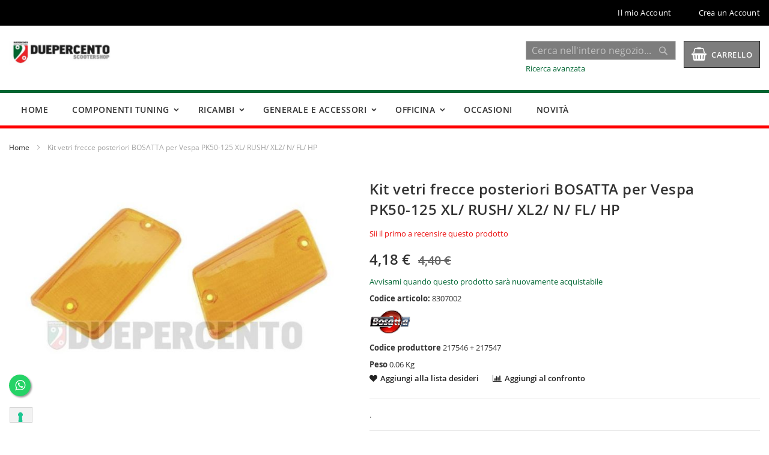

--- FILE ---
content_type: text/html; charset=UTF-8
request_url: https://www.duepercento.com/it/kit-vetri-frecce-posteriori-bosatta-per-vespa-pk50-125-xl-rush-xl2-n-fl-hp-8307002.html
body_size: 24405
content:
<!doctype html>
<html lang="it">
    <head prefix="og: http://ogp.me/ns# fb: http://ogp.me/ns/fb# product: http://ogp.me/ns/product#">
        <script>
    var LOCALE = 'it\u002DIT';
    var BASE_URL = 'https\u003A\u002F\u002Fwww.duepercento.com\u002Fit\u002F';
    var require = {
        'baseUrl': 'https\u003A\u002F\u002Fwww.duepercento.com\u002Fstatic\u002Fversion1766178018\u002Ffrontend\u002FHiddentechies\u002Fbentriz\u002Fit_IT'
    };</script>        <meta charset="utf-8"/>
<meta name="title" content="Kit vetri frecce posteriori BOSATTA per Vespa PK50-125 XL/ RUSH/ XL2/ N/ FL/ HP"/>
<meta name="description" content="Bosatta s.r.l. da sempre specializzata nella realizzazione di ricambi per vespe e ciclomotori, offre una completa gamma di ricambi: dalla fanaleria alle frizioni, con una attenzione particolare per i ricambi vintage. La storia dell&#039;azienda nasce dalla pas"/>
<meta name="robots" content="INDEX,FOLLOW"/>
<meta name="viewport" content="width=device-width, initial-scale=1"/>
<meta name="format-detection" content="telephone=no"/>
<title>Kit vetri frecce posteriori BOSATTA per Vespa PK50-125 XL/ RUSH/ XL2/ N/ FL/ HP</title>
<link  rel="stylesheet" type="text/css"  media="all" href="https://www.duepercento.com/static/version1766178018/frontend/Hiddentechies/bentriz/it_IT/mage/calendar.css" />
<link  rel="stylesheet" type="text/css"  media="all" href="https://www.duepercento.com/static/version1766178018/frontend/Hiddentechies/bentriz/it_IT/css/styles-m.css" />
<link  rel="stylesheet" type="text/css"  media="all" href="https://www.duepercento.com/static/version1766178018/frontend/Hiddentechies/bentriz/it_IT/Hiddentechies_Base/css/owl.carousel.css" />
<link  rel="stylesheet" type="text/css"  media="all" href="https://www.duepercento.com/static/version1766178018/frontend/Hiddentechies/bentriz/it_IT/Hiddentechies_Base/css/owl.theme.css" />
<link  rel="stylesheet" type="text/css"  media="all" href="https://www.duepercento.com/static/version1766178018/frontend/Hiddentechies/bentriz/it_IT/Hiddentechies_Base/css/owl.transitions.css" />
<link  rel="stylesheet" type="text/css"  media="all" href="https://www.duepercento.com/static/version1766178018/frontend/Hiddentechies/bentriz/it_IT/Hiddentechies_Bentriz/css/owl.carousel.css" />
<link  rel="stylesheet" type="text/css"  media="all" href="https://www.duepercento.com/static/version1766178018/frontend/Hiddentechies/bentriz/it_IT/Hiddentechies_Bentriz/css/owl.theme.css" />
<link  rel="stylesheet" type="text/css"  media="all" href="https://www.duepercento.com/static/version1766178018/frontend/Hiddentechies/bentriz/it_IT/Hiddentechies_Bentriz/css/owl.transitions.css" />
<link  rel="stylesheet" type="text/css"  media="all" href="https://www.duepercento.com/static/version1766178018/frontend/Hiddentechies/bentriz/it_IT/Hiddentechies_Bentriz/css/fancybox/jquery.fancybox.css" />
<link  rel="stylesheet" type="text/css"  media="all" href="https://www.duepercento.com/static/version1766178018/frontend/Hiddentechies/bentriz/it_IT/Hiddentechies_Bentriz/css/font-awesome.min.css" />
<link  rel="stylesheet" type="text/css"  media="all" href="https://www.duepercento.com/static/version1766178018/frontend/Hiddentechies/bentriz/it_IT/mage/gallery/gallery.css" />
<link  rel="stylesheet" type="text/css"  media="screen and (min-width: 768px)" href="https://www.duepercento.com/static/version1766178018/frontend/Hiddentechies/bentriz/it_IT/css/styles-l.css" />
<link  rel="stylesheet" type="text/css"  media="print" href="https://www.duepercento.com/static/version1766178018/frontend/Hiddentechies/bentriz/it_IT/css/print.css" />
<script  type="text/javascript"  src="https://www.duepercento.com/static/version1766178018/frontend/Hiddentechies/bentriz/it_IT/requirejs/require.js"></script>
<script  type="text/javascript"  src="https://www.duepercento.com/static/version1766178018/frontend/Hiddentechies/bentriz/it_IT/mage/requirejs/mixins.js"></script>
<script  type="text/javascript"  src="https://www.duepercento.com/static/version1766178018/frontend/Hiddentechies/bentriz/it_IT/requirejs-config.js"></script>
<script  type="text/javascript"  src="https://www.duepercento.com/static/version1766178018/frontend/Hiddentechies/bentriz/it_IT/Payplug_Payments/js/oney.js"></script>
<link  rel="icon" type="image/x-icon" href="https://www.duepercento.com/media/favicon/websites/1/favicon.ico" />
<link  rel="shortcut icon" type="image/x-icon" href="https://www.duepercento.com/media/favicon/websites/1/favicon.ico" />
<style>
  .navigation .ui-menu-item > .ui-menu-item-wrapper > .ui-menu-icon {
         display: none!important;
     }
     .form.search.advanced {
         width: 100%!important;
     }
     .sidebar-main {
         padding-right: 0!important;
     }
     @media screen and (max-width: 991px) {
         h1.page-title {
             word-wrap: break-word;
             width: 100%;
             margin-right: 0!important;
         }
     }
</style>
<script type="text/javascript">
var _iub = _iub || [];
_iub.csConfiguration = {"cookiePolicyInOtherWindow":true,"floatingPreferencesButtonDisplay":"bottom-left","logLevel":"debug","perPurposeConsent":true,"siteId":1384058,"whitelabel":false,"cookiePolicyId":52085469,"lang":"it", "banner":{ "acceptButtonDisplay":true,"closeButtonRejects":true,"customizeButtonDisplay":true,"explicitWithdrawal":true,"listPurposes":true,"position":"bottom","rejectButtonDisplay":true,"showPurposesToggles":true }};
</script>
<script type="text/javascript" src="//cs.iubenda.com/sync/1384058.js"></script>
<script type="text/javascript" src="//cdn.iubenda.com/cs/iubenda_cs.js" charset="UTF-8" async></script>
        <!-- BEGIN GOOGLE ANALYTICS CODE -->
<script type="text/x-magento-init">
{
    "*": {
        "Magento_GoogleAnalytics/js/google-analytics": {
            "isCookieRestrictionModeEnabled": 0,
            "currentWebsite": 1,
            "cookieName": "user_allowed_save_cookie",
            "ordersTrackingData": [],
            "pageTrackingData": {"optPageUrl":"","isAnonymizedIpActive":true,"accountId":"UA-130427463-1"}        }
    }
}
</script>
<!-- END GOOGLE ANALYTICS CODE -->

    <!-- BEGIN GOOGLE ANALYTICS 4 CODE -->
    <script type="text/x-magento-init">
    {
        "*": {
            "Magento_GoogleGtag/js/google-analytics": {"isCookieRestrictionModeEnabled":false,"currentWebsite":1,"cookieName":"user_allowed_save_cookie","pageTrackingData":{"optPageUrl":"","measurementId":"G-4WTZCJBSF3"},"ordersTrackingData":[],"googleAnalyticsAvailable":true}        }
    }
    </script>
    <!-- END GOOGLE ANALYTICS 4 CODE -->
    <script type="text/x-magento-init">
        {
            "*": {
                "Magento_PageCache/js/form-key-provider": {
                    "isPaginationCacheEnabled":
                        0                }
            }
        }
    </script>

<meta property="og:type" content="product" />
<meta property="og:title"
      content="Kit&#x20;vetri&#x20;frecce&#x20;posteriori&#x20;BOSATTA&#x20;per&#x20;Vespa&#x20;PK50-125&#x20;XL&#x2F;&#x20;RUSH&#x2F;&#x20;XL2&#x2F;&#x20;N&#x2F;&#x20;FL&#x2F;&#x20;HP" />
<meta property="og:image"
      content="https://www.duepercento.com/media/catalog/product/cache/ebf51f0dd19031ecaa5b1eeaa1eab903/8/3/8307002-01.jpg" />
<meta property="og:description"
      content="." />
<meta property="og:url" content="https://www.duepercento.com/it/kit-vetri-frecce-posteriori-bosatta-per-vespa-pk50-125-xl-rush-xl2-n-fl-hp-8307002.html" />
    <meta property="product:price:amount" content="4.18"/>
    <meta property="product:price:currency"
      content="EUR"/>
    </head>
    <body data-container="body"
          data-mage-init='{"loaderAjax": {}, "loader": { "icon": "https://www.duepercento.com/static/version1766178018/frontend/Hiddentechies/bentriz/it_IT/images/loader-2.gif"}}'
        id="html-body" itemtype="http://schema.org/Product" itemscope="itemscope" class="catalog-product-view product-kit-vetri-frecce-posteriori-bosatta-per-vespa-pk50-125-xl-rush-xl2-n-fl-hp-8307002 page-layout-1column">
        
<script type="text/x-magento-init">
    {
        "*": {
            "Magento_PageBuilder/js/widget-initializer": {
                "config": {"[data-content-type=\"slider\"][data-appearance=\"default\"]":{"Magento_PageBuilder\/js\/content-type\/slider\/appearance\/default\/widget":false},"[data-content-type=\"map\"]":{"Magento_PageBuilder\/js\/content-type\/map\/appearance\/default\/widget":false},"[data-content-type=\"row\"]":{"Magento_PageBuilder\/js\/content-type\/row\/appearance\/default\/widget":false},"[data-content-type=\"tabs\"]":{"Magento_PageBuilder\/js\/content-type\/tabs\/appearance\/default\/widget":false},"[data-content-type=\"slide\"]":{"Magento_PageBuilder\/js\/content-type\/slide\/appearance\/default\/widget":{"buttonSelector":".pagebuilder-slide-button","showOverlay":"hover","dataRole":"slide"}},"[data-content-type=\"banner\"]":{"Magento_PageBuilder\/js\/content-type\/banner\/appearance\/default\/widget":{"buttonSelector":".pagebuilder-banner-button","showOverlay":"hover","dataRole":"banner"}},"[data-content-type=\"buttons\"]":{"Magento_PageBuilder\/js\/content-type\/buttons\/appearance\/inline\/widget":false},"[data-content-type=\"products\"][data-appearance=\"carousel\"]":{"Magento_PageBuilder\/js\/content-type\/products\/appearance\/carousel\/widget":false}},
                "breakpoints": {"desktop":{"label":"Desktop","stage":true,"default":true,"class":"desktop-switcher","icon":"Magento_PageBuilder::css\/images\/switcher\/switcher-desktop.svg","conditions":{"min-width":"1024px"},"options":{"products":{"default":{"slidesToShow":"5"}}}},"tablet":{"conditions":{"max-width":"1024px","min-width":"768px"},"options":{"products":{"default":{"slidesToShow":"4"},"continuous":{"slidesToShow":"3"}}}},"mobile":{"label":"Mobile","stage":true,"class":"mobile-switcher","icon":"Magento_PageBuilder::css\/images\/switcher\/switcher-mobile.svg","media":"only screen and (max-width: 768px)","conditions":{"max-width":"768px","min-width":"640px"},"options":{"products":{"default":{"slidesToShow":"3"}}}},"mobile-small":{"conditions":{"max-width":"640px"},"options":{"products":{"default":{"slidesToShow":"2"},"continuous":{"slidesToShow":"1"}}}}}            }
        }
    }
</script>

<div class="cookie-status-message" id="cookie-status">
    The store will not work correctly when cookies are disabled.</div>
<script type="text&#x2F;javascript">document.querySelector("#cookie-status").style.display = "none";</script>
<script type="text/x-magento-init">
    {
        "*": {
            "cookieStatus": {}
        }
    }
</script>

<script type="text/x-magento-init">
    {
        "*": {
            "mage/cookies": {
                "expires": null,
                "path": "\u002F",
                "domain": ".www.duepercento.com",
                "secure": false,
                "lifetime": "3600"
            }
        }
    }
</script>
    <noscript>
        <div class="message global noscript">
            <div class="content">
                <p>
                    <strong>I JavaScript sembrano essere disabilitati nel tuo browser.</strong>
                    <span>
                        Per una migliore esperienza sul nostro sito, assicurati di attivare i javascript nel tuo browser.                    </span>
                </p>
            </div>
        </div>
    </noscript>

<script>
    window.cookiesConfig = window.cookiesConfig || {};
    window.cookiesConfig.secure = false;
</script><script>    require.config({
        map: {
            '*': {
                wysiwygAdapter: 'mage/adminhtml/wysiwyg/tiny_mce/tinymce5Adapter'
            }
        }
    });</script><script>
    require.config({
        paths: {
            googleMaps: 'https\u003A\u002F\u002Fmaps.googleapis.com\u002Fmaps\u002Fapi\u002Fjs\u003Fv\u003D3\u0026key\u003D'
        },
        config: {
            'Magento_PageBuilder/js/utils/map': {
                style: ''
            },
            'Magento_PageBuilder/js/content-type/map/preview': {
                apiKey: '',
                apiKeyErrorMessage: 'You\u0020must\u0020provide\u0020a\u0020valid\u0020\u003Ca\u0020href\u003D\u0027https\u003A\u002F\u002Fwww.duepercento.com\u002Fit\u002Fadminhtml\u002Fsystem_config\u002Fedit\u002Fsection\u002Fcms\u002F\u0023cms_pagebuilder\u0027\u0020target\u003D\u0027_blank\u0027\u003EGoogle\u0020Maps\u0020API\u0020key\u003C\u002Fa\u003E\u0020to\u0020use\u0020a\u0020map.'
            },
            'Magento_PageBuilder/js/form/element/map': {
                apiKey: '',
                apiKeyErrorMessage: 'You\u0020must\u0020provide\u0020a\u0020valid\u0020\u003Ca\u0020href\u003D\u0027https\u003A\u002F\u002Fwww.duepercento.com\u002Fit\u002Fadminhtml\u002Fsystem_config\u002Fedit\u002Fsection\u002Fcms\u002F\u0023cms_pagebuilder\u0027\u0020target\u003D\u0027_blank\u0027\u003EGoogle\u0020Maps\u0020API\u0020key\u003C\u002Fa\u003E\u0020to\u0020use\u0020a\u0020map.'
            },
        }
    });
</script>

<script>
    require.config({
        shim: {
            'Magento_PageBuilder/js/utils/map': {
                deps: ['googleMaps']
            }
        }
    });
</script>
    <script>
        require([
                'jquery',
                'Mirasvit_SearchAutocomplete/js/autocomplete',
                'Mirasvit_SearchAutocomplete/js/typeahead'
            ], function ($, autocomplete, typeahead) {
                const selector = 'input#search, input#mobile_search, .minisearch input[type="text"]';

                $(document).ready(function () {
                    $('#search_mini_form').prop("minSearchLength", 10000);

                    const $input = $(selector);

                    $input.each(function (index, searchInput) {
                                                new autocomplete($(searchInput)).init({"query":"","priceFormat":{"pattern":"%s\u00a0\u20ac","precision":2,"requiredPrecision":2,"decimalSymbol":",","groupSymbol":".","groupLength":3,"integerRequired":false},"minSearchLength":3,"url":"https:\/\/www.duepercento.com\/it\/searchautocomplete\/ajax\/suggest\/","storeId":"1","delay":300,"isAjaxCartButton":true,"isShowCartButton":false,"isShowImage":true,"isShowPrice":true,"isShowSku":true,"isShowRating":true,"isShowDescription":false,"isShowStockStatus":false,"isShowAdditionalAttributes":false,"isKeepLastSearchRequest":false,"layout":"1column","popularTitle":"Popular Suggestions","popularSearches":[],"isTypeaheadEnabled":false,"typeaheadUrl":"https:\/\/www.duepercento.com\/it\/searchautocomplete\/ajax\/typeahead\/","minSuggestLength":2,"currency":"EUR","limit":null,"customerGroupId":0,"filterPosition":"disable","availableOrders":{"_score":"Rilevanza","manufacturer_code.sort_manufacturer_code":"Codice produttore","name.sort_name":"Product Name","price_0_1":"Price"},"defaultOrder":"_score","localStorageFields":{"prevRequestField":"mstLatestRequest","isRestorePrevRequestFlag":"mstIsRestorePrevRequest","isRefererAutocompleteFlag":"mstIsRefererAutocomplete"}});
                    });
                });
            }
        );
    </script>

    <script id="searchAutocompletePlaceholder" type="text/x-custom-template">
    <div class="mst-searchautocomplete__autocomplete">
        <div class="mst-searchautocomplete__spinner">
            <div class="spinner-item spinner-item-1"></div>
            <div class="spinner-item spinner-item-2"></div>
            <div class="spinner-item spinner-item-3"></div>
            <div class="spinner-item spinner-item-4"></div>
        </div>

        <div class="mst-searchautocomplete__close">&times;</div>
    </div>
</script>

<script id="searchAutocompleteWrapper" type="text/x-custom-template">
    <div class="mst-searchautocomplete__wrapper">
        <div class="mst-searchautocomplete__results" data-bind="{
            visible: result().noResults == false,
            css: {
                __all: result().urlAll && result().totalItems > 0
            }
        }">
            <div data-bind="foreach: { data: result().indexes, as: 'index' }">
                <div data-bind="visible: index.totalItems, attr: {class: 'mst-searchautocomplete__index ' + index.identifier}">
                    <div class="mst-searchautocomplete__index-title">
                        <span data-bind="text: index.title"></span>
                        <span data-bind="visible: index.isShowTotals">
                            (<span data-bind="text: index.totalItems"></span>)
                        </span>
                    </div>

                    <div class="mst-searchautocomplete__empty-result" data-bind="visible: index.isMisspell == true">
                        <span data-bind="text: index.textMisspell"></span>
                        <span data-bind="text: index.textCorrected"></span>
                    </div>

                    <ul data-bind="foreach: { data: index.items, as: 'item' }" aria-label="Search Autocomplete Result">
                        <li data-bind="
                            template: { name: index.identifier, data: item },
                            attr: {class: 'mst-searchautocomplete__item ' + index.identifier},
                            event: { mouseover: $parents[1].onMouseOver, mouseout: $parents[1].onMouseOut, mousedown: $parents[1].onClick },
                            css: {_active: $data.isActive}">
                        </li>
                    </ul>
                </div>
            </div>

            <div class="mst-searchautocomplete__show-all" data-bind="visible: result().urlAll && result().totalItems > 0">
                <a data-bind="attr: { href: result().urlAll }">
                    <span data-bind="text: result().textAll"></span>
                </a>
            </div>
        </div>

        <div class="mst-searchautocomplete__empty-result" data-bind="visible: result().noResults == true && !loading()">
            <span data-bind="text: result().textEmpty"></span>
        </div>
    </div>
</script>

<script id="popular" type="text/x-custom-template">
    <a class="title" data-bind="text: query"></a>
</script>

<script id="magento_search_query" type="text/x-custom-template">
    <a class="title" data-bind="text: query_text, attr: {href: url}, highlight"></a> <span class="num_results" data-bind="text: num_results"></span>
</script>

<script id="magento_catalog_product" type="text/x-custom-template">
    <!-- ko if: (imageUrl && $parents[2].config.isShowImage) -->
    <a rel="noreferrer" data-bind="attr: {href: url}">
        <div class="mst-product-image-wrapper"><img data-bind="attr: {src: imageUrl, alt: name}"/></div>
    </a>
    <!-- /ko -->

    <div class="meta">
        <div class="title">
            <a rel="noreferrer" data-bind="html: name, attr: {href: url}, highlight"></a>

            <!-- ko if: (sku && $parents[2].config.isShowSku) -->
            <span class="sku" data-bind="text: sku, highlight"></span>
            <!-- /ko -->

            <!-- ko if: (additionalAttributes && $parents[2].config.isShowAdditionalAttributes) -->
            <div data-bind="foreach: { data: additionalAttributes, as: 'attribute' }">
                <!-- ko if: (attribute) -->
                <div class="additional">
                    <span class="attr-label" data-bind="text: attribute.label"></span>
                    <span class="attr-value" data-bind="text: attribute.value"></span>
                </div>
                <!-- /ko -->
            </div>
            <!-- /ko -->
        </div>

        <!-- ko if: (description && $parents[2].config.isShowDescription) -->
        <div class="description" data-bind="text: description, highlight"></div>
        <!-- /ko -->

        <!-- ko if: (rating && $parents[2].config.isShowRating) -->
        <div>
            <div class="rating-summary">
                <div class="rating-result">
                    <span data-bind="style: { width: rating + '%' }"></span>
                </div>
            </div>
        </div>
        <!-- /ko -->

        <!-- ko if: (stockStatus && $parents[2].config.isShowStockStatus) -->
        <span class="stock_status" data-bind="text: stockStatus, processStockStatus"></span>
        <!-- /ko -->

        <!-- ko if: (addToCartUrl && $parents[2].config.isShowCartButton) -->
        <div class="to-cart">
            <a class="action primary mst__add_to_cart" data-bind="attr: { _href: addToCartUrl }">
                <span>Aggiungi al Carrello</span>
            </a>
        </div>
        <!-- /ko -->
    </div>

    <!-- ko if: (price && $parents[2].config.isShowPrice) -->
    <div class="store">
        <div data-bind="html: price" class="price"></div>
    </div>
    <!-- /ko -->
</script>

<script id="magento_catalog_categoryproduct" type="text/x-custom-template">
    <a class="title" data-bind="text: name, attr: {href: url}, highlight"></a>
</script>

<script id="magento_catalog_category" type="text/x-custom-template">
    <a class="title" data-bind="html: name, attr: {href: url}, highlight"></a>
</script>

<script id="magento_cms_page" type="text/x-custom-template">
    <a class="title" data-bind="text: name, attr: {href: url}, highlight"></a>
</script>

<script id="magento_catalog_attribute" type="text/x-custom-template">
    <a class="title" data-bind="text: name, attr: {href: url}, highlight"></a>
</script>

<script id="magento_catalog_attribute_2" type="text/x-custom-template">
    <a class="title" data-bind="text: name, attr: {href: url}, highlight"></a>
</script>

<script id="magento_catalog_attribute_3" type="text/x-custom-template">
    <a class="title" data-bind="text: name, attr: {href: url}, highlight"></a>
</script>

<script id="magento_catalog_attribute_4" type="text/x-custom-template">
    <a class="title" data-bind="text: name, attr: {href: url}, highlight"></a>
</script>

<script id="magento_catalog_attribute_5" type="text/x-custom-template">
    <a class="title" data-bind="text: name, attr: {href: url}, highlight"></a>
</script>

<script id="mirasvit_kb_article" type="text/x-custom-template">
    <a class="title" data-bind="text: name, attr: {href: url}, highlight"></a>
</script>

<script id="external_wordpress_post" type="text/x-custom-template">
    <a class="title" data-bind="text: name, attr: {href: url}, highlight"></a>
</script>

<script id="amasty_blog_post" type="text/x-custom-template">
    <a class="title" data-bind="text: name, attr: {href: url}, highlight"></a>
</script>

<script id="amasty_faq_question" type="text/x-custom-template">
    <a class="title" data-bind="text: name, attr: {href: url}, highlight"></a>
</script>

<script id="magefan_blog_post" type="text/x-custom-template">
    <a class="title" data-bind="text: name, attr: {href: url}, highlight"></a>
</script>

<script id="magefan_secondblog_post" type="text/x-custom-template">
    <a class="title" data-bind="text: name, attr: {href: url}, highlight"></a>
</script>

<script id="mageplaza_blog_post" type="text/x-custom-template">
    <a class="title" data-bind="text: name, attr: {href: url}, highlight"></a>
</script>

<script id="aheadworks_blog_post" type="text/x-custom-template">
    <a class="title" data-bind="text: name, attr: {href: url}, highlight"></a>
</script>

<script id="mirasvit_blog_post" type="text/x-custom-template">
    <a class="title" data-bind="text: name, attr: {href: url}, highlight"></a>
</script>

<script id="mirasvit_gry_registry" type="text/x-custom-template">
    <a class="title" data-bind="text: title, attr: {href: url}, highlight"></a>
    <p data-bind="text: name, highlight"></p>
</script>

<script id="ves_blog_post" type="text/x-custom-template">
    <a class="title" data-bind="text: name, attr: {href: url}, highlight"></a>
</script>

<script id="fishpig_glossary_word" type="text/x-custom-template">
    <a class="title" data-bind="text: name, attr: {href: url}, highlight"></a>
</script>

<script id="blackbird_contentmanager_content" type="text/x-custom-template">
    <a class="title" data-bind="text: name, attr: {href: url}, highlight"></a>
</script>

<script id="mirasvit_brand_page" type="text/x-custom-template">
    <a class="title" data-bind="text: name, attr: {href: url}, highlight"></a>
</script>

<div
    data-banner-placeholder="2"
    data-loaded=""
    class="mst-banner__placeholder &#x20;mst-banner__placeholder-">
    </div>

<div class="page-wrapper"><header class="page-header"><div class="panel wrapper"><div class="panel header"><ul class="header links"><li><a href="https://www.duepercento.com/it/customer/account/" id="idX3IRTxsz" >Il mio Account</a></li><li class="item link compare" data-bind="scope: 'compareProducts'" data-role="compare-products-link">
    <a class="action compare no-display" title="Confronta&#x20;Prodotti"
       data-bind="attr: {'href': compareProducts().listUrl}, css: {'no-display': !compareProducts().count}"
    >
        Confronta Prodotti        <span class="counter qty" data-bind="text: compareProducts().countCaption"></span>
    </a>
</li>
<script type="text/x-magento-init">
{"[data-role=compare-products-link]": {"Magento_Ui/js/core/app": {"components":{"compareProducts":{"component":"Magento_Catalog\/js\/view\/compare-products"}}}}}
</script>
    <li class="greet welcome" data-bind="scope: 'customer'">
        <!-- ko if: customer().fullname  -->
        <span class="logged-in"
              data-bind="text: new String('Benvenuto, %1!').
              replace('%1', customer().fullname)">
        </span>
        <!-- /ko -->
        <!-- ko ifnot: customer().fullname  -->
        <span class="not-logged-in"
              data-bind="text: ''"></span>
                <!-- /ko -->
    </li>
        <script type="text/x-magento-init">
        {
            "*": {
                "Magento_Ui/js/core/app": {
                    "components": {
                        "customer": {
                            "component": "Magento_Customer/js/view/customer"
                        }
                    }
                }
            }
        }
    </script>
<li><a href="https://www.duepercento.com/it/customer/account/create/" id="idoo1FegOl" >Crea un Account</a></li></ul><a class="action skip contentarea"
   href="#contentarea">
    <span>
        Salta al contenuto    </span>
</a>
</div></div><div class="header content"><span data-action="toggle-nav" class="action nav-toggle"><span>Toggle Nav</span></span>
<a
    class="logo"
    href="https://www.duepercento.com/it/"
    title=""
    aria-label="store logo">
    <img src="https://www.duepercento.com/media/logo/websites/1/logo.png"
         title=""
         alt=""
            width="170"                />
</a>

<div data-block="minicart" class="minicart-wrapper">
    <a class="action showcart" href="https://www.duepercento.com/it/checkout/cart/"
       data-bind="scope: 'minicart_content'">
        <span class="text">Carrello</span>
        <span class="counter qty empty"
              data-bind="css: { empty: !!getCartParam('summary_count') == false && !isLoading() },
               blockLoader: isLoading">
            <span class="counter-number">
                <!-- ko if: getCartParam('summary_count') -->
                <!-- ko text: getCartParam('summary_count').toLocaleString(window.LOCALE) --><!-- /ko -->
                <!-- /ko -->
            </span>
            <span class="counter-label">
            <!-- ko if: getCartParam('summary_count') -->
                <!-- ko text: getCartParam('summary_count').toLocaleString(window.LOCALE) --><!-- /ko -->
                <!-- ko i18n: 'items' --><!-- /ko -->
            <!-- /ko -->
            </span>
        </span>
    </a>
            <div class="block block-minicart"
             data-role="dropdownDialog"
             data-mage-init='{"dropdownDialog":{
                "appendTo":"[data-block=minicart]",
                "triggerTarget":".showcart",
                "timeout": "2000",
                "closeOnMouseLeave": false,
                "closeOnEscape": true,
                "triggerClass":"active",
                "parentClass":"active",
                "buttons":[]}}'>
            <div id="minicart-content-wrapper" data-bind="scope: 'minicart_content'">
                <!-- ko template: getTemplate() --><!-- /ko -->
            </div>
                    </div>
        <script>window.checkout = {"shoppingCartUrl":"https:\/\/www.duepercento.com\/it\/checkout\/cart\/","checkoutUrl":"https:\/\/www.duepercento.com\/it\/checkout\/","updateItemQtyUrl":"https:\/\/www.duepercento.com\/it\/checkout\/sidebar\/updateItemQty\/","removeItemUrl":"https:\/\/www.duepercento.com\/it\/checkout\/sidebar\/removeItem\/","imageTemplate":"Magento_Catalog\/product\/image_with_borders","baseUrl":"https:\/\/www.duepercento.com\/it\/","minicartMaxItemsVisible":15,"websiteId":"1","maxItemsToDisplay":15,"storeId":"1","storeGroupId":"1","customerLoginUrl":"https:\/\/www.duepercento.com\/it\/customer\/account\/login\/referer\/aHR0cHM6Ly93d3cuZHVlcGVyY2VudG8uY29tL2l0L2tpdC12ZXRyaS1mcmVjY2UtcG9zdGVyaW9yaS1ib3NhdHRhLXBlci12ZXNwYS1wazUwLTEyNS14bC1ydXNoLXhsMi1uLWZsLWhwLTgzMDcwMDIuaHRtbA~~\/","isRedirectRequired":false,"autocomplete":"off","captcha":{"user_login":{"isCaseSensitive":true,"imageHeight":50,"imageSrc":"","refreshUrl":"https:\/\/www.duepercento.com\/it\/captcha\/refresh\/","isRequired":false,"timestamp":1768489411}}}</script>    <script type="text/x-magento-init">
    {
        "[data-block='minicart']": {
            "Magento_Ui/js/core/app": {"components":{"minicart_content":{"children":{"subtotal.container":{"children":{"subtotal":{"children":{"subtotal.totals":{"config":{"display_cart_subtotal_incl_tax":1,"display_cart_subtotal_excl_tax":0,"template":"Magento_Tax\/checkout\/minicart\/subtotal\/totals"},"children":{"subtotal.totals.msrp":{"component":"Magento_Msrp\/js\/view\/checkout\/minicart\/subtotal\/totals","config":{"displayArea":"minicart-subtotal-hidden","template":"Magento_Msrp\/checkout\/minicart\/subtotal\/totals"}}},"component":"Magento_Tax\/js\/view\/checkout\/minicart\/subtotal\/totals"}},"component":"uiComponent","config":{"template":"Magento_Checkout\/minicart\/subtotal"}}},"component":"uiComponent","config":{"displayArea":"subtotalContainer"}},"item.renderer":{"component":"Magento_Checkout\/js\/view\/cart-item-renderer","config":{"displayArea":"defaultRenderer","template":"Magento_Checkout\/minicart\/item\/default"},"children":{"item.image":{"component":"Magento_Catalog\/js\/view\/image","config":{"template":"Magento_Catalog\/product\/image","displayArea":"itemImage"}},"checkout.cart.item.price.sidebar":{"component":"uiComponent","config":{"template":"Magento_Checkout\/minicart\/item\/price","displayArea":"priceSidebar"}}}},"extra_info":{"component":"uiComponent","config":{"displayArea":"extraInfo"}},"promotion":{"component":"uiComponent","config":{"displayArea":"promotion"}}},"config":{"itemRenderer":{"default":"defaultRenderer","simple":"defaultRenderer","virtual":"defaultRenderer"},"template":"Magento_Checkout\/minicart\/content"},"component":"Magento_Checkout\/js\/view\/minicart"}},"types":[]}        },
        "*": {
            "Magento_Ui/js/block-loader": "https\u003A\u002F\u002Fwww.duepercento.com\u002Fstatic\u002Fversion1766178018\u002Ffrontend\u002FHiddentechies\u002Fbentriz\u002Fit_IT\u002Fimages\u002Floader\u002D1.gif"
        }
    }
    </script>
</div>
<div class="block block-search">
    <div class="block block-title"><strong>Cerca</strong></div>
    <div class="block block-content">
        <form class="form minisearch" id="search_mini_form"
              action="https://www.duepercento.com/it/catalogsearch/result/" method="get">
                        <div class="field search">
                <label class="label" for="search" data-role="minisearch-label">
                    <span>Cerca</span>
                </label>
                <div class="control">
                    <input id="search"
                           data-mage-init='{
                            "quickSearch": {
                                "formSelector": "#search_mini_form",
                                "url": "https://www.duepercento.com/it/search/ajax/suggest/",
                                "destinationSelector": "#search_autocomplete",
                                "minSearchLength": "3"
                            }
                        }'
                           type="text"
                           name="q"
                           value=""
                           placeholder="Cerca&#x20;nell&#x27;intero&#x20;negozio..."
                           class="input-text"
                           maxlength="128"
                           role="combobox"
                           aria-haspopup="false"
                           aria-autocomplete="both"
                           autocomplete="off"
                           aria-expanded="false"/>
                    <div id="search_autocomplete" class="search-autocomplete"></div>
                    <div class="nested">
    <a class="action advanced" href="https://www.duepercento.com/it/catalogsearch/advanced/" data-action="advanced-search">
        Ricerca avanzata    </a>
</div>
                </div>
            </div>
            <div class="actions">
                <button type="submit"
                        title="Cerca"
                        class="action search"
                        aria-label="Search"
                >
                    <span>Cerca</span>
                </button>
            </div>
        </form>
    </div>
</div>
</div><div
    data-banner-placeholder="24"
    data-loaded=""
    class="mst-banner__placeholder &#x20;mst-banner__placeholder-">
    </div>

<div
    data-banner-placeholder="10"
    data-loaded=""
    class="mst-banner__placeholder &#x20;mst-banner__placeholder-">
    </div>

<div
    data-banner-placeholder="21"
    data-loaded=""
    class="mst-banner__placeholder &#x20;mst-banner__placeholder-">
    </div>

</header>    <div class="sections nav-sections">
                <div class="section-items nav-sections-items"
             data-mage-init='{"tabs":{"openedState":"active"}}'>
                                            <div class="section-item-title nav-sections-item-title"
                     data-role="collapsible">
                    <a class="nav-sections-item-switch"
                       data-toggle="switch" href="#store.menu">
                        Menu                    </a>
                </div>
                <div class="section-item-content nav-sections-item-content"
                     id="store.menu"
                     data-role="content">
                    <nav class="navigation" role="navigation">
    <ul data-mage-init='{"menu":{"responsive":true, "expanded":true, "position":{"my":"left top","at":"left bottom"}}}'>
                    <li class = "level0 level-top ">
                <a class = "level-top" href = "https://www.duepercento.com/it/">
                    Home                </a>
            </li>
                <li  class="level0 nav-1 category-item first level-top parent"><a href="https://www.duepercento.com/it/tuning.html"  class="level-top" ><span>Componenti tuning</span></a><ul class="level0 submenu"><li  class="level1 nav-1-1 category-item first parent"><a href="https://www.duepercento.com/it/tuning/accensioni.html" ><span>Accensioni</span></a><ul class="level1 submenu"><li  class="level2 nav-1-1-1 category-item first"><a href="https://www.duepercento.com/it/tuning/accensioni/largeframe.html" ><span>Largeframe</span></a></li><li  class="level2 nav-1-1-2 category-item"><a href="https://www.duepercento.com/it/tuning/accensioni/smallframe.html" ><span>Smallframe</span></a></li><li  class="level2 nav-1-1-3 category-item"><a href="https://www.duepercento.com/it/tuning/accensioni/lambretta.html" ><span>Lambretta</span></a></li><li  class="level2 nav-1-1-4 category-item"><a href="https://www.duepercento.com/it/tuning/accensioni/centraline.html" ><span>Centraline</span></a></li><li  class="level2 nav-1-1-5 category-item"><a href="https://www.duepercento.com/it/tuning/accensioni/volani-e-centraline.html" ><span>Dadi e volani</span></a></li><li  class="level2 nav-1-1-6 category-item"><a href="https://www.duepercento.com/it/tuning/accensioni/statori.html" ><span>Statori</span></a></li><li  class="level2 nav-1-1-7 category-item last"><a href="https://www.duepercento.com/it/tuning/accensioni/ventole.html" ><span>Ventole</span></a></li></ul></li><li  class="level1 nav-1-2 category-item parent"><a href="https://www.duepercento.com/it/tuning/alberi-motore.html" ><span>Alberi motore</span></a><ul class="level1 submenu"><li  class="level2 nav-1-2-1 category-item first"><a href="https://www.duepercento.com/it/tuning/alberi-motore/largeframe.html" ><span>Largeframe</span></a></li><li  class="level2 nav-1-2-2 category-item"><a href="https://www.duepercento.com/it/tuning/alberi-motore/smallframe.html" ><span>Smallframe</span></a></li><li  class="level2 nav-1-2-3 category-item"><a href="https://www.duepercento.com/it/tuning/alberi-motore/lambretta.html" ><span>Lambretta</span></a></li><li  class="level2 nav-1-2-4 category-item last"><a href="https://www.duepercento.com/it/tuning/alberi-motore/wideframe.html" ><span>Wideframe</span></a></li></ul></li><li  class="level1 nav-1-3 category-item"><a href="https://www.duepercento.com/it/catalog/category/view/s/ammortizzatori-di-sterzo/id/2380/" ><span>Ammortizzatori di sterzo</span></a></li><li  class="level1 nav-1-4 category-item"><a href="https://www.duepercento.com/it/tuning/ammortizzatori-racing.html" ><span>Ammortizzatori racing</span></a></li><li  class="level1 nav-1-5 category-item"><a href="https://www.duepercento.com/it/tuning/carburatori.html" ><span>Carburatori</span></a></li><li  class="level1 nav-1-6 category-item"><a href="https://www.duepercento.com/it/tuning/carburatore-ricambi-polini.html" ><span>Ricambi carburatore Polini</span></a></li><li  class="level1 nav-1-7 category-item parent"><a href="https://www.duepercento.com/it/tuning/carter-motore.html" ><span>Carter motore</span></a><ul class="level1 submenu"><li  class="level2 nav-1-7-1 category-item first"><a href="https://www.duepercento.com/it/tuning/carter-motore/wideframe.html" ><span>Wideframe</span></a></li><li  class="level2 nav-1-7-2 category-item"><a href="https://www.duepercento.com/it/tuning/carter-motore/smallframe.html" ><span>Smallframe</span></a></li><li  class="level2 nav-1-7-3 category-item last"><a href="https://www.duepercento.com/it/tuning/carter-motore/largeframe.html" ><span>Largeframe</span></a></li></ul></li><li  class="level1 nav-1-8 category-item"><a href="https://www.duepercento.com/it/tuning/cerchio-racing.html" ><span>Cerchi racing</span></a></li><li  class="level1 nav-1-9 category-item parent"><a href="https://www.duepercento.com/it/tuning/cilindri-racing.html" ><span>Cilindri da competizione</span></a><ul class="level1 submenu"><li  class="level2 nav-1-9-1 category-item first"><a href="https://www.duepercento.com/it/tuning/cilindri-racing/largeframe.html" ><span>Largeframe</span></a></li><li  class="level2 nav-1-9-2 category-item"><a href="https://www.duepercento.com/it/tuning/cilindri-racing/smallframe.html" ><span>Smallframe</span></a></li><li  class="level2 nav-1-9-3 category-item"><a href="https://www.duepercento.com/it/tuning/cilindri-racing/wideframe.html" ><span>Wideframe</span></a></li><li  class="level2 nav-1-9-4 category-item last"><a href="https://www.duepercento.com/it/tuning/cilindri-racing/lambretta.html" ><span>Lambretta</span></a></li></ul></li><li  class="level1 nav-1-10 category-item parent"><a href="https://www.duepercento.com/it/tuning/cilindri-ricambi.html" ><span>Cilindri ricambi</span></a><ul class="level1 submenu"><li  class="level2 nav-1-10-1 category-item first"><a href="https://www.duepercento.com/it/tuning/cilindri-ricambi/collettori-cilindro.html" ><span>Collettori cilindro</span></a></li><li  class="level2 nav-1-10-2 category-item"><a href="https://www.duepercento.com/it/tuning/cilindri-ricambi/guarnizioni.html" ><span>Guarnizioni cilindri</span></a></li><li  class="level2 nav-1-10-3 category-item"><a href="https://www.duepercento.com/it/tuning/cilindri-ricambi/pistoni.html" ><span>Pistoni</span></a></li><li  class="level2 nav-1-10-4 category-item last"><a href="https://www.duepercento.com/it/tuning/cilindri-ricambi/teste-cilindri.html" ><span>Teste cilindri</span></a></li></ul></li><li  class="level1 nav-1-11 category-item parent"><a href="https://www.duepercento.com/it/tuning/collettori.html" ><span>Collettori aspirazione</span></a><ul class="level1 submenu"><li  class="level2 nav-1-11-1 category-item first"><a href="https://www.duepercento.com/it/tuning/collettori/largeframe.html" ><span>Largeframe</span></a></li><li  class="level2 nav-1-11-2 category-item"><a href="https://www.duepercento.com/it/tuning/collettori/smallframe.html" ><span>Smallframe</span></a></li><li  class="level2 nav-1-11-3 category-item"><a href="https://www.duepercento.com/it/tuning/collettori/ape.html" ><span>Ape</span></a></li><li  class="level2 nav-1-11-4 category-item"><a href="https://www.duepercento.com/it/tuning/collettori/manicotti-per-collettori.html" ><span>Manicotti per collettori</span></a></li><li  class="level2 nav-1-11-5 category-item last"><a href="https://www.duepercento.com/it/tuning/collettori/pacchi-lamellari-e-lamelle.html" ><span>Pacchi lamellari e lamelle</span></a></li></ul></li><li  class="level1 nav-1-12 category-item"><a href="https://www.duepercento.com/it/tuning/contachilometri-e-contagiri.html" ><span>Contachilometri e contagiri</span></a></li><li  class="level1 nav-1-13 category-item parent"><a href="https://www.duepercento.com/it/tuning/crociere.html" ><span>Crociere</span></a><ul class="level1 submenu"><li  class="level2 nav-1-13-1 category-item first"><a href="https://www.duepercento.com/it/tuning/crociere/largeframe.html" ><span>Largeframe</span></a></li><li  class="level2 nav-1-13-2 category-item last"><a href="https://www.duepercento.com/it/tuning/crociere/smallframe.html" ><span>Smallframe</span></a></li></ul></li><li  class="level1 nav-1-14 category-item"><a href="https://www.duepercento.com/it/tuning/cuscinetti.html" ><span>Cuscinetti</span></a></li><li  class="level1 nav-1-15 category-item parent"><a href="https://www.duepercento.com/it/tuning/espansioni-racing.html" ><span>Espansioni racing</span></a><ul class="level1 submenu"><li  class="level2 nav-1-15-1 category-item first"><a href="https://www.duepercento.com/it/tuning/espansioni-racing/largeframe.html" ><span>Largeframe</span></a></li><li  class="level2 nav-1-15-2 category-item"><a href="https://www.duepercento.com/it/tuning/espansioni-racing/smallframe.html" ><span>Smallframe</span></a></li><li  class="level2 nav-1-15-3 category-item"><a href="https://www.duepercento.com/it/tuning/espansioni-racing/wideframe.html" ><span>Wideframe</span></a></li><li  class="level2 nav-1-15-4 category-item"><a href="https://www.duepercento.com/it/tuning/espansioni-racing/accessori.html" ><span>Accessori</span></a></li><li  class="level2 nav-1-15-5 category-item"><a href="https://www.duepercento.com/it/tuning/espansioni-racing/ape.html" ><span>Ape</span></a></li><li  class="level2 nav-1-15-6 category-item last"><a href="https://www.duepercento.com/it/tuning/espansioni-racing/lambretta.html" ><span>Lambretta</span></a></li></ul></li><li  class="level1 nav-1-16 category-item"><a href="https://www.duepercento.com/it/tuning/filtri-aria.html" ><span>Filtri aria</span></a></li><li  class="level1 nav-1-17 category-item"><a href="https://www.duepercento.com/it/tuning/freno-a-disco.html" ><span>Freno a disco</span></a></li><li  class="level1 nav-1-18 category-item parent"><a href="https://www.duepercento.com/it/tuning/frizioni.html" ><span>Frizioni</span></a><ul class="level1 submenu"><li  class="level2 nav-1-18-1 category-item first"><a href="https://www.duepercento.com/it/tuning/frizioni/largeframe.html" ><span>Largeframe</span></a></li><li  class="level2 nav-1-18-2 category-item"><a href="https://www.duepercento.com/it/tuning/frizioni/smallframe.html" ><span>Smallframe</span></a></li><li  class="level2 nav-1-18-3 category-item"><a href="https://www.duepercento.com/it/tuning/frizioni/lambretta.html" ><span>Lambretta</span></a></li><li  class="level2 nav-1-18-4 category-item last"><a href="https://www.duepercento.com/it/tuning/frizioni/wideframe.html" ><span>Wideframe</span></a></li></ul></li><li  class="level1 nav-1-19 category-item parent"><a href="https://www.duepercento.com/it/tuning/ingranaggi-cambio.html" ><span>Ingranaggi cambio</span></a><ul class="level1 submenu"><li  class="level2 nav-1-19-1 category-item first"><a href="https://www.duepercento.com/it/tuning/ingranaggi-cambio/largeframe.html" ><span>Largeframe</span></a></li><li  class="level2 nav-1-19-2 category-item"><a href="https://www.duepercento.com/it/tuning/ingranaggi-cambio/smallframe.html" ><span>Smallframe</span></a></li><li  class="level2 nav-1-19-3 category-item last"><a href="https://www.duepercento.com/it/tuning/ingranaggi-cambio/lambretta.html" ><span>Lambretta</span></a></li></ul></li><li  class="level1 nav-1-20 category-item parent"><a href="https://www.duepercento.com/it/tuning/ingranaggi-rapporti.html" ><span>Ingranaggi rapporti</span></a><ul class="level1 submenu"><li  class="level2 nav-1-20-1 category-item first"><a href="https://www.duepercento.com/it/tuning/ingranaggi-rapporti/largeframe.html" ><span>Largeframe</span></a></li><li  class="level2 nav-1-20-2 category-item last"><a href="https://www.duepercento.com/it/tuning/ingranaggi-rapporti/smallframe.html" ><span>Smallframe</span></a></li></ul></li><li  class="level1 nav-1-21 category-item"><a href="https://www.duepercento.com/it/tuning/parafanghi-racing.html" ><span>Parafanghi racing</span></a></li><li  class="level1 nav-1-22 category-item"><a href="https://www.duepercento.com/it/tuning/parti-in-carbonio.html" ><span>Parti in carbonio</span></a></li><li  class="level1 nav-1-23 category-item"><a href="https://www.duepercento.com/it/tuning/parti-in-vetroresina.html" ><span>Parti in vetroresina</span></a></li><li  class="level1 nav-1-24 category-item parent"><a href="https://www.duepercento.com/it/tuning/pneumatici.html" ><span>Pneumatici</span></a><ul class="level1 submenu"><li  class="level2 nav-1-24-1 category-item first"><a href="https://www.duepercento.com/it/tuning/pneumatici/3-50-10.html" ><span>3.50-10</span></a></li><li  class="level2 nav-1-24-2 category-item"><a href="https://www.duepercento.com/it/tuning/pneumatici/3-00-10.html" ><span>3.00-10</span></a></li><li  class="level2 nav-1-24-3 category-item"><a href="https://www.duepercento.com/it/tuning/pneumatici/3-50-8.html" ><span>3.50-8</span></a></li><li  class="level2 nav-1-24-4 category-item"><a href="https://www.duepercento.com/it/tuning/pneumatici/2-75-9.html" ><span>2.75-9</span></a></li><li  class="level2 nav-1-24-5 category-item"><a href="https://www.duepercento.com/it/tuning/pneumatici/90-90-10.html" ><span>90/90-10</span></a></li><li  class="level2 nav-1-24-6 category-item"><a href="https://www.duepercento.com/it/tuning/pneumatici/4-50-10.html" ><span>4.50-10</span></a></li><li  class="level2 nav-1-24-7 category-item"><a href="https://www.duepercento.com/it/tuning/pneumatici/4-00-10.html" ><span>4.00-10</span></a></li><li  class="level2 nav-1-24-8 category-item"><a href="https://www.duepercento.com/it/tuning/pneumatici/90-100-10.html" ><span>90/100-10</span></a></li><li  class="level2 nav-1-24-9 category-item last"><a href="https://www.duepercento.com/it/tuning/pneumatici/100-90-10.html" ><span>100/90-10</span></a></li></ul></li><li  class="level1 nav-1-25 category-item"><a href="https://www.duepercento.com/it/tuning/ruote-complete.html" ><span>Ruote complete</span></a></li><li  class="level1 nav-1-26 category-item parent"><a href="https://www.duepercento.com/it/tuning/selle-sportive.html" ><span>Selle sportive</span></a><ul class="level1 submenu"><li  class="level2 nav-1-26-1 category-item first"><a href="https://www.duepercento.com/it/tuning/selle-sportive/largeframe.html" ><span>Largeframe</span></a></li><li  class="level2 nav-1-26-2 category-item"><a href="https://www.duepercento.com/it/tuning/selle-sportive/smallframe.html" ><span>Smallframe</span></a></li><li  class="level2 nav-1-26-3 category-item"><a href="https://www.duepercento.com/it/tuning/selle-sportive/lambretta.html" ><span>Lambretta</span></a></li><li  class="level2 nav-1-26-4 category-item last"><a href="https://www.duepercento.com/it/tuning/selle-sportive/wideframe.html" ><span>Wideframe</span></a></li></ul></li><li  class="level1 nav-1-27 category-item"><a href="https://www.duepercento.com/it/tuning/spessori-cilindri.html" ><span>Spessori cilindri</span></a></li><li  class="level1 nav-1-28 category-item"><a href="https://www.duepercento.com/it/tuning/super-rapido.html" ><span>Super rapido</span></a></li><li  class="level1 nav-1-29 category-item"><a href="https://www.duepercento.com/it/tuning/vespa-farobasso.html" ><span>Tuning faro basso</span></a></li><li  class="level1 nav-1-30 category-item"><a href="https://www.duepercento.com/it/tuning/cilindri-kits.html" ><span>Tuning kits</span></a></li><li  class="level1 nav-1-31 category-item last"><a href="https://www.duepercento.com/it/tuning/forcella-zip.html" ><span>Forcella Zip/ Quartz/ ET2/ ET4</span></a></li></ul></li><li  class="level0 nav-2 category-item level-top parent"><a href="https://www.duepercento.com/it/ricambi.html"  class="level-top" ><span>Ricambi</span></a><ul class="level0 submenu"><li  class="level1 nav-2-1 category-item first parent"><a href="https://www.duepercento.com/it/ricambi/vespa-50-et3-pk.html" ><span>VESPA 50 / ET3 / PK</span></a><ul class="level1 submenu"><li  class="level2 nav-2-1-1 category-item first"><a href="https://www.duepercento.com/it/ricambi/vespa-50-et3-pk/accensione-v50-et3.html" ><span>Accensione V50 / ET3 / PV</span></a></li><li  class="level2 nav-2-1-2 category-item"><a href="https://www.duepercento.com/it/ricambi/vespa-50-et3-pk/accensione-pk-s-xl-xl2-fl.html" ><span>Accensione PK / S / XL / XL2 / FL</span></a></li><li  class="level2 nav-2-1-3 category-item"><a href="https://www.duepercento.com/it/ricambi/vespa-50-et3-pk/alberi-motore.html" ><span>Albero motore</span></a></li><li  class="level2 nav-2-1-4 category-item"><a href="https://www.duepercento.com/it/ricambi/vespa-50-et3-pk/ammortizzatore-anteriore.html" ><span>Ammortizzatore anteriore</span></a></li><li  class="level2 nav-2-1-5 category-item"><a href="https://www.duepercento.com/it/ricambi/vespa-50-et3-pk/ammortizzatore-posteriore.html" ><span>Ammortizzatore posteriore</span></a></li><li  class="level2 nav-2-1-6 category-item"><a href="https://www.duepercento.com/it/ricambi/vespa-50-et3-pk/bateria-e-regolatore-di-tensione.html" ><span>Batteria e regolatore di tensione</span></a></li><li  class="level2 nav-2-1-7 category-item"><a href="https://www.duepercento.com/it/ricambi/vespa-50-et3-pk/bauletto-anteriore-e-sportello.html" ><span>Bauletto anteriore e sportello</span></a></li><li  class="level2 nav-2-1-8 category-item"><a href="https://www.duepercento.com/it/ricambi/vespa-50-et3-pk/bobine-accensione-e-centralina.html" ><span>Bobina accensione e centralina</span></a></li><li  class="level2 nav-2-1-9 category-item"><a href="https://www.duepercento.com/it/ricambi/vespa-50-et3-pk/carburatore-e-collettore-aspirazione.html" ><span>Carburatore e collettore aspirazione</span></a></li><li  class="level2 nav-2-1-10 category-item"><a href="https://www.duepercento.com/it/ricambi/vespa-50-et3-pk/carburatore-ricambi.html" ><span>Carburatore ricambi</span></a></li><li  class="level2 nav-2-1-11 category-item"><a href="https://www.duepercento.com/it/ricambi/vespa-50-et3-pk/carter-e-cuffia-motore.html" ><span>Carter e cuffia motore</span></a></li><li  class="level2 nav-2-1-12 category-item"><a href="https://www.duepercento.com/it/ricambi/vespa-50-et3-pk/cavalletto-centrale-pedale-del-freno.html" ><span>Cavalletto e pedale freno</span></a></li><li  class="level2 nav-2-1-13 category-item"><a href="https://www.duepercento.com/it/ricambi/vespa-50-et3-pk/cavi-e-trasmissione-contachilometri.html" ><span>Cavi</span></a></li><li  class="level2 nav-2-1-14 category-item"><a href="https://www.duepercento.com/it/ricambi/vespa-50-et3-pk/claxon-interruttore.html" ><span>Clacson e interruttore</span></a></li><li  class="level2 nav-2-1-15 category-item"><a href="https://www.duepercento.com/it/ricambi/vespa-50-et3-pk/cilindro-pistone-e-albero-motore.html" ><span>Cilindro e pistone</span></a></li><li  class="level2 nav-2-1-16 category-item"><a href="https://www.duepercento.com/it/ricambi/vespa-50-et3-pk/pneumatici-cerchio-e-ruota-di-scorta.html" ><span>Cerchio e ruota di scorta</span></a></li><li  class="level2 nav-2-1-17 category-item"><a href="https://www.duepercento.com/it/ricambi/vespa-50-et3-pk/fanale-anteriore.html" ><span>Fanale anteriore</span></a></li><li  class="level2 nav-2-1-18 category-item"><a href="https://www.duepercento.com/it/ricambi/vespa-50-et3-pk/fanale-posteriore.html" ><span>Fanale posteriore</span></a></li><li  class="level2 nav-2-1-19 category-item"><a href="https://www.duepercento.com/it/ricambi/vespa-50-et3-pk/frecce.html" ><span>Frecce</span></a></li><li  class="level2 nav-2-1-20 category-item"><a href="https://www.duepercento.com/it/ricambi/vespa-50-et3-pk/freno-anteriore-a-disco.html" ><span>Freno anteriore a disco</span></a></li><li  class="level2 nav-2-1-21 category-item"><a href="https://www.duepercento.com/it/ricambi/vespa-50-et3-pk/freno-anteriore-ingranaggio-contachilometri.html" ><span>Freno anteriore e ingranaggio contachilometri</span></a></li><li  class="level2 nav-2-1-22 category-item"><a href="https://www.duepercento.com/it/ricambi/vespa-50-et3-pk/freno-posteriore-a-disco.html" ><span>Freno posteriore a disco</span></a></li><li  class="level2 nav-2-1-23 category-item"><a href="https://www.duepercento.com/it/ricambi/vespa-50-et3-pk/frizione-e-carter-frizione.html" ><span>Frizione e carter frizione</span></a></li><li  class="level2 nav-2-1-24 category-item"><a href="https://www.duepercento.com/it/ricambi/vespa-50-et3-pk/frizione-ricambi.html" ><span>Frizione ricambi</span></a></li><li  class="level2 nav-2-1-25 category-item"><a href="https://www.duepercento.com/it/ricambi/vespa-50-et3-pk/impianto-elettrico-e-parti.html" ><span>Impianto elettrico e parti</span></a></li><li  class="level2 nav-2-1-26 category-item"><a href="https://www.duepercento.com/it/ricambi/vespa-50-et3-pk/ingranaggi-avviamento-pedalina-avviamento.html" ><span>Ingranaggi e pedalina avviamento</span></a></li><li  class="level2 nav-2-1-27 category-item"><a href="https://www.duepercento.com/it/ricambi/vespa-50-et3-pk/ingranaggi-cambio-albero-cambio.html" ><span>Ingranaggi cambio e albero cambio</span></a></li><li  class="level2 nav-2-1-28 category-item"><a href="https://www.duepercento.com/it/ricambi/vespa-50-et3-pk/ingranaggi-rapporti.html" ><span>Ingranaggi rapporti</span></a></li><li  class="level2 nav-2-1-29 category-item"><a href="https://www.duepercento.com/it/ricambi/vespa-50-et3-pk/leve-manopole-e-manicotti.html" ><span>Leve manopole e tubo manubrio</span></a></li><li  class="level2 nav-2-1-30 category-item"><a href="https://www.duepercento.com/it/ricambi/vespa-50-et3-pk/listelli-e-pedana.html" ><span>Listelli e pedana</span></a></li><li  class="level2 nav-2-1-31 category-item"><a href="https://www.duepercento.com/it/ricambi/vespa-50-et3-pk/manubrio-e-contachilometri.html" ><span>Manubrio e contachilometri</span></a></li><li  class="level2 nav-2-1-32 category-item"><a href="https://www.duepercento.com/it/ricambi/vespa-50-et3-pk/marmitta.html" ><span>Marmitta</span></a></li><li  class="level2 nav-2-1-33 category-item"><a href="https://www.duepercento.com/it/ricambi/vespa-50-et3-pk/motore-e-guarnizione-motore.html" ><span>Motore e guarnizione motore</span></a></li><li  class="level2 nav-2-1-34 category-item"><a href="https://www.duepercento.com/it/ricambi/vespa-50-et3-pk/piantone-e-parafango.html" ><span>Piantone e parafango</span></a></li><li  class="level2 nav-2-1-35 category-item"><a href="https://www.duepercento.com/it/ricambi/vespa-50-et3-pk/ruote-complete.html" ><span>Pneumatici e ruote complete</span></a></li><li  class="level2 nav-2-1-36 category-item"><a href="https://www.duepercento.com/it/ricambi/vespa-50-et3-pk/preselettore-marce.html" ><span>Preselettore marce</span></a></li><li  class="level2 nav-2-1-37 category-item"><a href="https://www.duepercento.com/it/ricambi/vespa-50-et3-pk/selle.html" ><span>Sella</span></a></li><li  class="level2 nav-2-1-38 category-item"><a href="https://www.duepercento.com/it/ricambi/vespa-50-et3-pk/serbatoio.html" ><span>Serbatoio</span></a></li><li  class="level2 nav-2-1-39 category-item"><a href="https://www.duepercento.com/it/ricambi/vespa-50-et3-pk/tamburo-freno-posteriore.html" ><span>Tamburo freno posteriore</span></a></li><li  class="level2 nav-2-1-40 category-item"><a href="https://www.duepercento.com/it/ricambi/vespa-50-et3-pk/tamburo-e-mozzo-anteriore.html" ><span>Tamburo e mozzo anteriore</span></a></li><li  class="level2 nav-2-1-41 category-item"><a href="https://www.duepercento.com/it/ricambi/vespa-50-et3-pk/targhette-e-stemmi.html" ><span>Targhette e stemmi</span></a></li><li  class="level2 nav-2-1-42 category-item last"><a href="https://www.duepercento.com/it/ricambi/vespa-50-et3-pk/telaio-e-copristerzo.html" ><span>Telaio e nasello</span></a></li></ul></li><li  class="level1 nav-2-2 category-item parent"><a href="https://www.duepercento.com/it/ricambi/vespa-px-t5-cosa.html" ><span>VESPA PX / T5 / COSA</span></a><ul class="level1 submenu"><li  class="level2 nav-2-2-1 category-item first"><a href="https://www.duepercento.com/it/ricambi/vespa-px-t5-cosa/accensione.html" ><span>Accensione</span></a></li><li  class="level2 nav-2-2-2 category-item"><a href="https://www.duepercento.com/it/ricambi/vespa-px-t5-cosa/alberi-motore.html" ><span>Albero motore</span></a></li><li  class="level2 nav-2-2-3 category-item"><a href="https://www.duepercento.com/it/ricambi/vespa-px-t5-cosa/ammortizzatore-anteriore.html" ><span>Ammortizzatore anteriore</span></a></li><li  class="level2 nav-2-2-4 category-item"><a href="https://www.duepercento.com/it/ricambi/vespa-px-t5-cosa/ammortizzatore-posteriore.html" ><span>Ammortizzatore posteriore</span></a></li><li  class="level2 nav-2-2-5 category-item"><a href="https://www.duepercento.com/it/ricambi/vespa-px-t5-cosa/bateria-e-regolatore-di-tensione.html" ><span>Batteria e regolatore di tensione</span></a></li><li  class="level2 nav-2-2-6 category-item"><a href="https://www.duepercento.com/it/ricambi/vespa-px-t5-cosa/bauletto-anteriore-e-cofani.html" ><span>Bauletto anteriore e cofani</span></a></li><li  class="level2 nav-2-2-7 category-item"><a href="https://www.duepercento.com/it/ricambi/vespa-px-t5-cosa/bobine-accensione-e-centralina.html" ><span>Bobina accensione e centralina</span></a></li><li  class="level2 nav-2-2-8 category-item"><a href="https://www.duepercento.com/it/ricambi/vespa-px-t5-cosa/carburatore-scatola-filtro.html" ><span>Carburatore e scatola filtro</span></a></li><li  class="level2 nav-2-2-9 category-item"><a href="https://www.duepercento.com/it/ricambi/vespa-px-t5-cosa/carburatore-ricambi.html" ><span>Carburatore ricambi</span></a></li><li  class="level2 nav-2-2-10 category-item"><a href="https://www.duepercento.com/it/ricambi/vespa-px-t5-cosa/carter-e-cuffia-motore.html" ><span>Carter e cuffia  motore</span></a></li><li  class="level2 nav-2-2-11 category-item"><a href="https://www.duepercento.com/it/ricambi/vespa-px-t5-cosa/cavalletto-centrale-pedale-del-freno.html" ><span>Cavalletto e pedale freno</span></a></li><li  class="level2 nav-2-2-12 category-item"><a href="https://www.duepercento.com/it/ricambi/vespa-px-t5-cosa/cavi-e-trasmissione-contachilometri.html" ><span>Cavi</span></a></li><li  class="level2 nav-2-2-13 category-item"><a href="https://www.duepercento.com/it/ricambi/vespa-px-t5-cosa/claxon-interruttore.html" ><span>Clacson e interruttore</span></a></li><li  class="level2 nav-2-2-14 category-item"><a href="https://www.duepercento.com/it/ricambi/vespa-px-t5-cosa/cilindro-pistone-e-albero-motore.html" ><span>Cilindro e pistone</span></a></li><li  class="level2 nav-2-2-15 category-item"><a href="https://www.duepercento.com/it/ricambi/vespa-px-t5-cosa/pneumatici-cerchio-e-ruota-di-scorta.html" ><span>Cerchio e ruota di scorta</span></a></li><li  class="level2 nav-2-2-16 category-item"><a href="https://www.duepercento.com/it/ricambi/vespa-px-t5-cosa/fanale-anteriore.html" ><span>Fanale anteriore</span></a></li><li  class="level2 nav-2-2-17 category-item"><a href="https://www.duepercento.com/it/ricambi/vespa-px-t5-cosa/fanale-posteriore.html" ><span>Fanale posteriore</span></a></li><li  class="level2 nav-2-2-18 category-item"><a href="https://www.duepercento.com/it/ricambi/vespa-px-t5-cosa/frecce.html" ><span>Frecce</span></a></li><li  class="level2 nav-2-2-19 category-item"><a href="https://www.duepercento.com/it/ricambi/vespa-px-t5-cosa/freno-anteriore-a-disco.html" ><span>Freno anteriore a disco</span></a></li><li  class="level2 nav-2-2-20 category-item"><a href="https://www.duepercento.com/it/ricambi/vespa-px-t5-cosa/freno-anteriore-ingranaggio-contachilometri.html" ><span>Freno anteriore e ingranaggio contachilometri</span></a></li><li  class="level2 nav-2-2-21 category-item"><a href="https://www.duepercento.com/it/ricambi/vespa-px-t5-cosa/freno-posteriore-a-disco.html" ><span>Freno posteriore a disco</span></a></li><li  class="level2 nav-2-2-22 category-item"><a href="https://www.duepercento.com/it/ricambi/vespa-px-t5-cosa/frizione-e-carter-frizione.html" ><span>Frizione e carter frizione</span></a></li><li  class="level2 nav-2-2-23 category-item"><a href="https://www.duepercento.com/it/ricambi/vespa-px-t5-cosa/frizione-ricambi.html" ><span>Frizione ricambi</span></a></li><li  class="level2 nav-2-2-24 category-item"><a href="https://www.duepercento.com/it/ricambi/vespa-px-t5-cosa/impianto-elettrico-e-parti.html" ><span>Impianto elettrico e parti</span></a></li><li  class="level2 nav-2-2-25 category-item"><a href="https://www.duepercento.com/it/ricambi/vespa-px-t5-cosa/ingranaggi-avviamento-pedalina-avviamento.html" ><span>Ingranaggi e pedalina avviamento</span></a></li><li  class="level2 nav-2-2-26 category-item"><a href="https://www.duepercento.com/it/ricambi/vespa-px-t5-cosa/ingranaggi-cambio-albero-cambio.html" ><span>Ingranaggi e albero cambio crociera bombata</span></a></li><li  class="level2 nav-2-2-27 category-item"><a href="https://www.duepercento.com/it/ricambi/vespa-px-t5-cosa/ingranaggi-albero-cambio-piatta.html" ><span>ingranaggi e albero cambio crociera piatta</span></a></li><li  class="level2 nav-2-2-28 category-item"><a href="https://www.duepercento.com/it/ricambi/vespa-px-t5-cosa/ingranaggi-rapporti.html" ><span>Ingranaggi rapporti</span></a></li><li  class="level2 nav-2-2-29 category-item"><a href="https://www.duepercento.com/it/ricambi/vespa-px-t5-cosa/leve-manopole-e-manicotti.html" ><span>Leve manopole e tubo manubrio</span></a></li><li  class="level2 nav-2-2-30 category-item"><a href="https://www.duepercento.com/it/ricambi/vespa-px-t5-cosa/listelli-e-pedana.html" ><span>Listelli e pedana</span></a></li><li  class="level2 nav-2-2-31 category-item"><a href="https://www.duepercento.com/it/ricambi/vespa-px-t5-cosa/manubrio-e-contachilometri.html" ><span>Manubrio e contachilometri</span></a></li><li  class="level2 nav-2-2-32 category-item"><a href="https://www.duepercento.com/it/ricambi/vespa-px-t5-cosa/miscelatore.html" ><span>Miscelatore</span></a></li><li  class="level2 nav-2-2-33 category-item"><a href="https://www.duepercento.com/it/ricambi/vespa-px-t5-cosa/marmitta.html" ><span>Marmitta</span></a></li><li  class="level2 nav-2-2-34 category-item"><a href="https://www.duepercento.com/it/ricambi/vespa-px-t5-cosa/motore-e-guarnizione-motore.html" ><span>Motore e guarnizione motore</span></a></li><li  class="level2 nav-2-2-35 category-item"><a href="https://www.duepercento.com/it/ricambi/vespa-px-t5-cosa/piantone-e-parafango.html" ><span>Piantone e parafango</span></a></li><li  class="level2 nav-2-2-36 category-item"><a href="https://www.duepercento.com/it/ricambi/vespa-px-t5-cosa/ruote-complete.html" ><span>Pneumatici e ruote complete</span></a></li><li  class="level2 nav-2-2-37 category-item"><a href="https://www.duepercento.com/it/ricambi/vespa-px-t5-cosa/preselettore-marce.html" ><span>Preselettore marce</span></a></li><li  class="level2 nav-2-2-38 category-item"><a href="https://www.duepercento.com/it/ricambi/vespa-px-t5-cosa/selle.html" ><span>Sella</span></a></li><li  class="level2 nav-2-2-39 category-item"><a href="https://www.duepercento.com/it/ricambi/vespa-px-t5-cosa/serbatoio.html" ><span>Serbatoio</span></a></li><li  class="level2 nav-2-2-40 category-item"><a href="https://www.duepercento.com/it/ricambi/vespa-px-t5-cosa/tamburo-freno-posteriore.html" ><span>Tamburo freno posteriore</span></a></li><li  class="level2 nav-2-2-41 category-item"><a href="https://www.duepercento.com/it/ricambi/vespa-px-t5-cosa/tamburo-e-mozzo-anteriore.html" ><span>Tamburo e mozzo anteriore</span></a></li><li  class="level2 nav-2-2-42 category-item"><a href="https://www.duepercento.com/it/ricambi/vespa-px-t5-cosa/targhette-e-stemmi.html" ><span>Targhette e stemmi</span></a></li><li  class="level2 nav-2-2-43 category-item last"><a href="https://www.duepercento.com/it/ricambi/vespa-px-t5-cosa/telaio-e-copristerzo.html" ><span>Telaio e nasello</span></a></li></ul></li><li  class="level1 nav-2-3 category-item parent"><a href="https://www.duepercento.com/it/ricambi/vespa-gl-sprint-rally-ts.html" ><span>VESPA GL / Sprint / Rally / TS</span></a><ul class="level1 submenu"><li  class="level2 nav-2-3-1 category-item first"><a href="https://www.duepercento.com/it/ricambi/vespa-gl-sprint-rally-ts/accensione.html" ><span>Accensione</span></a></li><li  class="level2 nav-2-3-2 category-item"><a href="https://www.duepercento.com/it/ricambi/vespa-gl-sprint-rally-ts/alberi-motore.html" ><span>Albero motore</span></a></li><li  class="level2 nav-2-3-3 category-item"><a href="https://www.duepercento.com/it/ricambi/vespa-gl-sprint-rally-ts/ammortizzatore-anteriore.html" ><span>Ammortizzatore anteriore</span></a></li><li  class="level2 nav-2-3-4 category-item"><a href="https://www.duepercento.com/it/ricambi/vespa-gl-sprint-rally-ts/ammortizzatore-posteriore.html" ><span>Ammortizzatore posteriore</span></a></li><li  class="level2 nav-2-3-5 category-item"><a href="https://www.duepercento.com/it/ricambi/vespa-gl-sprint-rally-ts/bateria-e-regolatore-di-tensione.html" ><span>Batteria e regolatore di tensione</span></a></li><li  class="level2 nav-2-3-6 category-item"><a href="https://www.duepercento.com/it/ricambi/vespa-gl-sprint-rally-ts/bauletto-anteriore-e-cofani.html" ><span>Bauletto anteriore e cofani</span></a></li><li  class="level2 nav-2-3-7 category-item"><a href="https://www.duepercento.com/it/ricambi/vespa-gl-sprint-rally-ts/bobine-accensione-e-centralina.html" ><span>Bobina accensione e centralina</span></a></li><li  class="level2 nav-2-3-8 category-item"><a href="https://www.duepercento.com/it/ricambi/vespa-gl-sprint-rally-ts/carburatore-scatola-filtro.html" ><span>Carburatore e scatola filtro</span></a></li><li  class="level2 nav-2-3-9 category-item"><a href="https://www.duepercento.com/it/ricambi/vespa-gl-sprint-rally-ts/carburatore-ricambi.html" ><span>Carburatore ricambi</span></a></li><li  class="level2 nav-2-3-10 category-item"><a href="https://www.duepercento.com/it/ricambi/vespa-gl-sprint-rally-ts/carter-e-cuffia-motore.html" ><span>Carter e cuffia motore</span></a></li><li  class="level2 nav-2-3-11 category-item"><a href="https://www.duepercento.com/it/ricambi/vespa-gl-sprint-rally-ts/cavalletto-centrale-pedale-del-freno.html" ><span>Cavalletto e pedale del freno</span></a></li><li  class="level2 nav-2-3-12 category-item"><a href="https://www.duepercento.com/it/ricambi/vespa-gl-sprint-rally-ts/cavi-e-trasmissione-contachilometri.html" ><span>Cavi</span></a></li><li  class="level2 nav-2-3-13 category-item"><a href="https://www.duepercento.com/it/ricambi/vespa-gl-sprint-rally-ts/claxon-interruttore.html" ><span>Clacson e interruttore</span></a></li><li  class="level2 nav-2-3-14 category-item"><a href="https://www.duepercento.com/it/ricambi/vespa-gl-sprint-rally-ts/cilindro-pistone-e-albero-motore.html" ><span>Cilindri e pistoni</span></a></li><li  class="level2 nav-2-3-15 category-item"><a href="https://www.duepercento.com/it/ricambi/vespa-gl-sprint-rally-ts/pneumatici-cerchio-e-ruota-di-scorta.html" ><span>Cerchio e ruota di scorta</span></a></li><li  class="level2 nav-2-3-16 category-item"><a href="https://www.duepercento.com/it/ricambi/vespa-gl-sprint-rally-ts/fanale-anteriore.html" ><span>Fanale anteriore</span></a></li><li  class="level2 nav-2-3-17 category-item"><a href="https://www.duepercento.com/it/ricambi/vespa-gl-sprint-rally-ts/fanale-posteriore.html" ><span>Fanale posteriore</span></a></li><li  class="level2 nav-2-3-18 category-item"><a href="https://www.duepercento.com/it/ricambi/vespa-gl-sprint-rally-ts/freno-anteriore-a-disco.html" ><span>Freno anteriore a disco</span></a></li><li  class="level2 nav-2-3-19 category-item"><a href="https://www.duepercento.com/it/ricambi/vespa-gl-sprint-rally-ts/freno-anteriore-ingranaggio-contachilometri.html" ><span>Freno anteriore e ingranaggio contachilometri</span></a></li><li  class="level2 nav-2-3-20 category-item"><a href="https://www.duepercento.com/it/ricambi/vespa-gl-sprint-rally-ts/freno-posteriore-a-disco.html" ><span>Freno posteriore a disco</span></a></li><li  class="level2 nav-2-3-21 category-item"><a href="https://www.duepercento.com/it/ricambi/vespa-gl-sprint-rally-ts/frizione-e-carter-frizione.html" ><span>Frizione e carter frizione</span></a></li><li  class="level2 nav-2-3-22 category-item"><a href="https://www.duepercento.com/it/ricambi/vespa-gl-sprint-rally-ts/frizione-ricambi.html" ><span>Frizione ricambi</span></a></li><li  class="level2 nav-2-3-23 category-item"><a href="https://www.duepercento.com/it/ricambi/vespa-gl-sprint-rally-ts/impianto-elettrico-e-parti.html" ><span>Impianto elettrico e parti</span></a></li><li  class="level2 nav-2-3-24 category-item"><a href="https://www.duepercento.com/it/ricambi/vespa-gl-sprint-rally-ts/ingranaggi-avviamento-pedalina-avviamento.html" ><span>Ingranaggi e pedalina avviamento</span></a></li><li  class="level2 nav-2-3-25 category-item"><a href="https://www.duepercento.com/it/ricambi/vespa-gl-sprint-rally-ts/ingranaggi-cambio-albero-cambio.html" ><span>Ingranaggi cambio e albero cambio</span></a></li><li  class="level2 nav-2-3-26 category-item"><a href="https://www.duepercento.com/it/ricambi/vespa-gl-sprint-rally-ts/ingranaggi-rapporti.html" ><span>Ingranaggi rapporti</span></a></li><li  class="level2 nav-2-3-27 category-item"><a href="https://www.duepercento.com/it/ricambi/vespa-gl-sprint-rally-ts/leve-manopole-e-manicotti.html" ><span>Leve, manopole e manicotti</span></a></li><li  class="level2 nav-2-3-28 category-item"><a href="https://www.duepercento.com/it/ricambi/vespa-gl-sprint-rally-ts/listelli-e-pedana.html" ><span>Listelli e pedana</span></a></li><li  class="level2 nav-2-3-29 category-item"><a href="https://www.duepercento.com/it/ricambi/vespa-gl-sprint-rally-ts/manubrio-e-contachilometri.html" ><span>Manubrio e contachilometri</span></a></li><li  class="level2 nav-2-3-30 category-item"><a href="https://www.duepercento.com/it/ricambi/vespa-gl-sprint-rally-ts/marmitta.html" ><span>Marmitta</span></a></li><li  class="level2 nav-2-3-31 category-item"><a href="https://www.duepercento.com/it/ricambi/vespa-gl-sprint-rally-ts/miscelatore.html" ><span>Miscelatore</span></a></li><li  class="level2 nav-2-3-32 category-item"><a href="https://www.duepercento.com/it/ricambi/vespa-gl-sprint-rally-ts/motore-e-guarnizione-motore.html" ><span>Motore e guarnizione motore</span></a></li><li  class="level2 nav-2-3-33 category-item"><a href="https://www.duepercento.com/it/ricambi/vespa-gl-sprint-rally-ts/piantone-e-parafango.html" ><span>Piantone e parafango</span></a></li><li  class="level2 nav-2-3-34 category-item"><a href="https://www.duepercento.com/it/ricambi/vespa-gl-sprint-rally-ts/ruote-complete.html" ><span>Pneumatici e ruote complete</span></a></li><li  class="level2 nav-2-3-35 category-item"><a href="https://www.duepercento.com/it/ricambi/vespa-gl-sprint-rally-ts/preselettore-marce.html" ><span>Preselettore marce</span></a></li><li  class="level2 nav-2-3-36 category-item"><a href="https://www.duepercento.com/it/ricambi/vespa-gl-sprint-rally-ts/selle.html" ><span>Sella</span></a></li><li  class="level2 nav-2-3-37 category-item"><a href="https://www.duepercento.com/it/ricambi/vespa-gl-sprint-rally-ts/serbatoio.html" ><span>Serbatoio</span></a></li><li  class="level2 nav-2-3-38 category-item"><a href="https://www.duepercento.com/it/ricambi/vespa-gl-sprint-rally-ts/tamburo-freno-posteriore.html" ><span>Tamburo freno posteriore</span></a></li><li  class="level2 nav-2-3-39 category-item"><a href="https://www.duepercento.com/it/ricambi/vespa-gl-sprint-rally-ts/tamburo-e-mozzo-anteriore.html" ><span>Tamburo e mozzo anteriore</span></a></li><li  class="level2 nav-2-3-40 category-item"><a href="https://www.duepercento.com/it/ricambi/vespa-gl-sprint-rally-ts/targhette-e-stemmi.html" ><span>Targhette e stemmi</span></a></li><li  class="level2 nav-2-3-41 category-item last"><a href="https://www.duepercento.com/it/ricambi/vespa-gl-sprint-rally-ts/telaio-e-copristerzo.html" ><span>Telaio</span></a></li></ul></li><li  class="level1 nav-2-4 category-item parent"><a href="https://www.duepercento.com/it/ricambi/vespa-160gs-180ss.html" ><span>VESPA 160GS / 180SS</span></a><ul class="level1 submenu"><li  class="level2 nav-2-4-1 category-item first"><a href="https://www.duepercento.com/it/ricambi/vespa-160gs-180ss/accensione.html" ><span>Accensione</span></a></li><li  class="level2 nav-2-4-2 category-item"><a href="https://www.duepercento.com/it/ricambi/vespa-160gs-180ss/alberi-motore.html" ><span>Albero motore</span></a></li><li  class="level2 nav-2-4-3 category-item"><a href="https://www.duepercento.com/it/ricambi/vespa-160gs-180ss/ammortizzatore-anteriore.html" ><span>Ammortizzatore anteriore</span></a></li><li  class="level2 nav-2-4-4 category-item"><a href="https://www.duepercento.com/it/ricambi/vespa-160gs-180ss/ammortizzatore-posteriore.html" ><span>Ammortizzatore posteriore</span></a></li><li  class="level2 nav-2-4-5 category-item"><a href="https://www.duepercento.com/it/ricambi/vespa-160gs-180ss/bateria-e-regolatore-di-tensione.html" ><span>Batteria e radrizzatore</span></a></li><li  class="level2 nav-2-4-6 category-item"><a href="https://www.duepercento.com/it/ricambi/vespa-160gs-180ss/bauletto-anteriore-e-sportello.html" ><span>Bauletto anteriore e cofani</span></a></li><li  class="level2 nav-2-4-7 category-item"><a href="https://www.duepercento.com/it/ricambi/vespa-160gs-180ss/bobine-accensione-e-centralina.html" ><span>Bobina accensione e centralina</span></a></li><li  class="level2 nav-2-4-8 category-item"><a href="https://www.duepercento.com/it/ricambi/vespa-160gs-180ss/carburatore-scatola-filtro.html" ><span>Carburatore scatola filtro</span></a></li><li  class="level2 nav-2-4-9 category-item"><a href="https://www.duepercento.com/it/ricambi/vespa-160gs-180ss/carburatore-ricambi.html" ><span>Carburatore ricambi</span></a></li><li  class="level2 nav-2-4-10 category-item"><a href="https://www.duepercento.com/it/ricambi/vespa-160gs-180ss/carter-e-cuffia-motore.html" ><span>Carter e cuffia motore</span></a></li><li  class="level2 nav-2-4-11 category-item"><a href="https://www.duepercento.com/it/ricambi/vespa-160gs-180ss/cavalletto-centrale-pedale-del-freno.html" ><span>Cavalletto e pedale freno</span></a></li><li  class="level2 nav-2-4-12 category-item"><a href="https://www.duepercento.com/it/ricambi/vespa-160gs-180ss/cavi-e-trasmissione-contachilometri.html" ><span>Cavi</span></a></li><li  class="level2 nav-2-4-13 category-item"><a href="https://www.duepercento.com/it/ricambi/vespa-160gs-180ss/claxon-interruttore.html" ><span>Clacson e interruttore</span></a></li><li  class="level2 nav-2-4-14 category-item"><a href="https://www.duepercento.com/it/ricambi/vespa-160gs-180ss/cilindro-pistone-e-albero-motore.html" ><span>Cilindro e pistone</span></a></li><li  class="level2 nav-2-4-15 category-item"><a href="https://www.duepercento.com/it/ricambi/vespa-160gs-180ss/pneumatici-cerchio-e-ruota-di-scorta.html" ><span>Cerchi e ruote di scorta</span></a></li><li  class="level2 nav-2-4-16 category-item"><a href="https://www.duepercento.com/it/ricambi/vespa-160gs-180ss/fanale-anteriore.html" ><span>Fanale anteriore</span></a></li><li  class="level2 nav-2-4-17 category-item"><a href="https://www.duepercento.com/it/ricambi/vespa-160gs-180ss/fanale-posteriore.html" ><span>Fanale posteriore</span></a></li><li  class="level2 nav-2-4-18 category-item"><a href="https://www.duepercento.com/it/ricambi/vespa-160gs-180ss/freno-anteriore-ingranaggio-contachilometri.html" ><span>Freno anteriore e ingranaggi contachilometri</span></a></li><li  class="level2 nav-2-4-19 category-item"><a href="https://www.duepercento.com/it/ricambi/vespa-160gs-180ss/frizione-e-carter-frizione.html" ><span>Frizione e carter frizione</span></a></li><li  class="level2 nav-2-4-20 category-item"><a href="https://www.duepercento.com/it/ricambi/vespa-160gs-180ss/frizione-ricambi.html" ><span>Frizione ricambi</span></a></li><li  class="level2 nav-2-4-21 category-item"><a href="https://www.duepercento.com/it/ricambi/vespa-160gs-180ss/impianto-elettrico-e-parti.html" ><span>Impianto elettrico e parti</span></a></li><li  class="level2 nav-2-4-22 category-item"><a href="https://www.duepercento.com/it/ricambi/vespa-160gs-180ss/ingranaggi-avviamento-pedalina-avviamento.html" ><span>Ingranaggi e pedalina avviamento</span></a></li><li  class="level2 nav-2-4-23 category-item"><a href="https://www.duepercento.com/it/ricambi/vespa-160gs-180ss/ingranaggi-cambio-albero-cambio.html" ><span>Ingranaggi cambio e albero cambio</span></a></li><li  class="level2 nav-2-4-24 category-item"><a href="https://www.duepercento.com/it/ricambi/vespa-160gs-180ss/ingranaggi-rapporti.html" ><span>Ingranaggi rapporti</span></a></li><li  class="level2 nav-2-4-25 category-item"><a href="https://www.duepercento.com/it/ricambi/vespa-160gs-180ss/leve-manopole-e-manicotti.html" ><span>Leve, manopole e manicotti</span></a></li><li  class="level2 nav-2-4-26 category-item"><a href="https://www.duepercento.com/it/ricambi/vespa-160gs-180ss/listelli-e-pedana.html" ><span>Listelli e pedana</span></a></li><li  class="level2 nav-2-4-27 category-item"><a href="https://www.duepercento.com/it/ricambi/vespa-160gs-180ss/manubrio-e-contachilometri.html" ><span>Manubrio e contachilometri</span></a></li><li  class="level2 nav-2-4-28 category-item"><a href="https://www.duepercento.com/it/ricambi/vespa-160gs-180ss/marmitta.html" ><span>Marmitta</span></a></li><li  class="level2 nav-2-4-29 category-item"><a href="https://www.duepercento.com/it/ricambi/vespa-160gs-180ss/motore-e-guarnizione-motore.html" ><span>Motore e guarnizione motore</span></a></li><li  class="level2 nav-2-4-30 category-item"><a href="https://www.duepercento.com/it/ricambi/vespa-160gs-180ss/piantone-e-parafango.html" ><span>Piantone e parafango</span></a></li><li  class="level2 nav-2-4-31 category-item"><a href="https://www.duepercento.com/it/ricambi/vespa-160gs-180ss/ruote-complete.html" ><span>Pneumatici e ruote complete</span></a></li><li  class="level2 nav-2-4-32 category-item"><a href="https://www.duepercento.com/it/ricambi/vespa-160gs-180ss/preselettore-marce.html" ><span>Preselettore marce</span></a></li><li  class="level2 nav-2-4-33 category-item"><a href="https://www.duepercento.com/it/ricambi/vespa-160gs-180ss/selle.html" ><span>Sella</span></a></li><li  class="level2 nav-2-4-34 category-item"><a href="https://www.duepercento.com/it/ricambi/vespa-160gs-180ss/serbatoio.html" ><span>Serbatoio</span></a></li><li  class="level2 nav-2-4-35 category-item"><a href="https://www.duepercento.com/it/ricambi/vespa-160gs-180ss/tamburo-freno-posteriore.html" ><span>Tamburo freno posteriore</span></a></li><li  class="level2 nav-2-4-36 category-item"><a href="https://www.duepercento.com/it/ricambi/vespa-160gs-180ss/tamburo-e-mozzo-anteriore.html" ><span>Tamburo e mozzo anteriore</span></a></li><li  class="level2 nav-2-4-37 category-item"><a href="https://www.duepercento.com/it/ricambi/vespa-160gs-180ss/targhette-e-stemmi.html" ><span>Targhette e stemmi</span></a></li><li  class="level2 nav-2-4-38 category-item last"><a href="https://www.duepercento.com/it/ricambi/vespa-160gs-180ss/telaio-e-copristerzo.html" ><span>Telaio</span></a></li></ul></li><li  class="level1 nav-2-5 category-item parent"><a href="https://www.duepercento.com/it/ricambi/vespa98-fb125-150gs.html" ><span>VESPA 98 / FB125 / 150GS</span></a><ul class="level1 submenu"><li  class="level2 nav-2-5-1 category-item first"><a href="https://www.duepercento.com/it/ricambi/vespa98-fb125-150gs/accensioni.html" ><span>Accensione</span></a></li><li  class="level2 nav-2-5-2 category-item"><a href="https://www.duepercento.com/it/ricambi/vespa98-fb125-150gs/alberi-motore.html" ><span>Albero motore</span></a></li><li  class="level2 nav-2-5-3 category-item"><a href="https://www.duepercento.com/it/ricambi/vespa98-fb125-150gs/ammortizzatore-anteriore.html" ><span>Ammortizzatori anteriore</span></a></li><li  class="level2 nav-2-5-4 category-item"><a href="https://www.duepercento.com/it/ricambi/vespa98-fb125-150gs/ammortizzatore-posteriore.html" ><span>Ammortizzatore posteriore</span></a></li><li  class="level2 nav-2-5-5 category-item"><a href="https://www.duepercento.com/it/ricambi/vespa98-fb125-150gs/bateria-e-regolatore-di-tensione.html" ><span>Batteria e regolatore di tensione</span></a></li><li  class="level2 nav-2-5-6 category-item"><a href="https://www.duepercento.com/it/ricambi/vespa98-fb125-150gs/bobine-accensione-e-centralina.html" ><span>Bobina accensione e centralina</span></a></li><li  class="level2 nav-2-5-7 category-item"><a href="https://www.duepercento.com/it/ricambi/vespa98-fb125-150gs/carter-e-cuffia-motore.html" ><span>Carter e cuffia motore</span></a></li><li  class="level2 nav-2-5-8 category-item"><a href="https://www.duepercento.com/it/ricambi/vespa98-fb125-150gs/cavalletto-centrale-pedale-del-freno.html" ><span>Cavalletto centrale e pedale del freno</span></a></li><li  class="level2 nav-2-5-9 category-item"><a href="https://www.duepercento.com/it/ricambi/vespa98-fb125-150gs/carburatore-scatola-filtro.html" ><span>Carburatore e collettore aspirazione</span></a></li><li  class="level2 nav-2-5-10 category-item"><a href="https://www.duepercento.com/it/ricambi/vespa98-fb125-150gs/cavi-e-trasmissione-contachilometri.html" ><span>Cavi</span></a></li><li  class="level2 nav-2-5-11 category-item"><a href="https://www.duepercento.com/it/ricambi/vespa98-fb125-150gs/claxon-interruttore.html" ><span>Clacson e interruttori</span></a></li><li  class="level2 nav-2-5-12 category-item"><a href="https://www.duepercento.com/it/ricambi/vespa98-fb125-150gs/cilindro-pistone-e-albero-motore.html" ><span>Cilindro e pistone</span></a></li><li  class="level2 nav-2-5-13 category-item"><a href="https://www.duepercento.com/it/ricambi/vespa98-fb125-150gs/pneumatici-cerchio-e-ruota-di-scorta.html" ><span>Cerchi e ruote di scorta</span></a></li><li  class="level2 nav-2-5-14 category-item"><a href="https://www.duepercento.com/it/ricambi/vespa98-fb125-150gs/cofani.html" ><span>Cofani</span></a></li><li  class="level2 nav-2-5-15 category-item"><a href="https://www.duepercento.com/it/ricambi/vespa98-fb125-150gs/fanale-anteriore.html" ><span>Fanale anteriore</span></a></li><li  class="level2 nav-2-5-16 category-item"><a href="https://www.duepercento.com/it/ricambi/vespa98-fb125-150gs/fanale-posteriore.html" ><span>Fanale posteriore</span></a></li><li  class="level2 nav-2-5-17 category-item"><a href="https://www.duepercento.com/it/ricambi/vespa98-fb125-150gs/freno-anteriore-ingranaggio-contachilometri.html" ><span>Freno anteriore e ingranaggi contachilometri</span></a></li><li  class="level2 nav-2-5-18 category-item"><a href="https://www.duepercento.com/it/ricambi/vespa98-fb125-150gs/frizione-e-carter-frizione.html" ><span>Frizione e carter frizione</span></a></li><li  class="level2 nav-2-5-19 category-item"><a href="https://www.duepercento.com/it/ricambi/vespa98-fb125-150gs/frizione-ricambi.html" ><span>Frizione ricambi</span></a></li><li  class="level2 nav-2-5-20 category-item"><a href="https://www.duepercento.com/it/ricambi/vespa98-fb125-150gs/impianto-elettrico-e-parti.html" ><span>Impianti elettrici e parti</span></a></li><li  class="level2 nav-2-5-21 category-item"><a href="https://www.duepercento.com/it/ricambi/vespa98-fb125-150gs/ingranaggi-avviamento-pedalina-avviamento.html" ><span>Ingranaggi e pedalina avviamento</span></a></li><li  class="level2 nav-2-5-22 category-item"><a href="https://www.duepercento.com/it/ricambi/vespa98-fb125-150gs/ingranaggi-cambio-albero-cambio.html" ><span>Ingranaggi cambio e alberi cambio</span></a></li><li  class="level2 nav-2-5-23 category-item"><a href="https://www.duepercento.com/it/ricambi/vespa98-fb125-150gs/ingranaggi-rapporti.html" ><span>Ingranaggi rapporti</span></a></li><li  class="level2 nav-2-5-24 category-item"><a href="https://www.duepercento.com/it/ricambi/vespa98-fb125-150gs/leve-manopole-e-manicotti.html" ><span>Leve, manopole e manicotti</span></a></li><li  class="level2 nav-2-5-25 category-item"><a href="https://www.duepercento.com/it/ricambi/vespa98-fb125-150gs/listelli-e-pedana.html" ><span>Listelli e pedana</span></a></li><li  class="level2 nav-2-5-26 category-item"><a href="https://www.duepercento.com/it/ricambi/vespa98-fb125-150gs/manubrio-e-contachilometri.html" ><span>Manubrio e contachilometri</span></a></li><li  class="level2 nav-2-5-27 category-item"><a href="https://www.duepercento.com/it/ricambi/vespa98-fb125-150gs/marmitta.html" ><span>Marmitte</span></a></li><li  class="level2 nav-2-5-28 category-item"><a href="https://www.duepercento.com/it/ricambi/vespa98-fb125-150gs/motore-e-guarnizione-motore.html" ><span>Motore e guarnizioni motore</span></a></li><li  class="level2 nav-2-5-29 category-item"><a href="https://www.duepercento.com/it/ricambi/vespa98-fb125-150gs/piantone-e-parafango.html" ><span>Piantone e parafango</span></a></li><li  class="level2 nav-2-5-30 category-item"><a href="https://www.duepercento.com/it/ricambi/vespa98-fb125-150gs/ruote-complete.html" ><span>Pneumatici e ruote complete</span></a></li><li  class="level2 nav-2-5-31 category-item"><a href="https://www.duepercento.com/it/ricambi/vespa98-fb125-150gs/preselettore-marce.html" ><span>Preselettore marce</span></a></li><li  class="level2 nav-2-5-32 category-item"><a href="https://www.duepercento.com/it/ricambi/vespa98-fb125-150gs/selle.html" ><span>Sella</span></a></li><li  class="level2 nav-2-5-33 category-item"><a href="https://www.duepercento.com/it/ricambi/vespa98-fb125-150gs/serbatoio.html" ><span>Serbatoi</span></a></li><li  class="level2 nav-2-5-34 category-item"><a href="https://www.duepercento.com/it/ricambi/vespa98-fb125-150gs/bauletto-anteriore-e-sportello.html" ><span>Sportello</span></a></li><li  class="level2 nav-2-5-35 category-item"><a href="https://www.duepercento.com/it/ricambi/vespa98-fb125-150gs/tamburo-freno-posteriore.html" ><span>Tamburo freno posteriore</span></a></li><li  class="level2 nav-2-5-36 category-item"><a href="https://www.duepercento.com/it/ricambi/vespa98-fb125-150gs/tamburo-e-mozzo-anteriore.html" ><span>Tamburo e mozzo anteriore</span></a></li><li  class="level2 nav-2-5-37 category-item last"><a href="https://www.duepercento.com/it/ricambi/vespa98-fb125-150gs/telaio-e-copristerzo.html" ><span>Telaio</span></a></li></ul></li><li  class="level1 nav-2-6 category-item parent"><a href="https://www.duepercento.com/it/ricambi/ape.html" ><span>APE</span></a><ul class="level1 submenu"><li  class="level2 nav-2-6-1 category-item first"><a href="https://www.duepercento.com/it/ricambi/ape/accensione.html" ><span>Accensione</span></a></li><li  class="level2 nav-2-6-2 category-item"><a href="https://www.duepercento.com/it/ricambi/ape/alberi-motore.html" ><span>Albero motore</span></a></li><li  class="level2 nav-2-6-3 category-item"><a href="https://www.duepercento.com/it/ricambi/ape/ammortizzatore.html" ><span>Ammortizzatore</span></a></li><li  class="level2 nav-2-6-4 category-item"><a href="https://www.duepercento.com/it/ricambi/ape/bobine-accensione-e-centralina.html" ><span>Bobina accensione e centralina</span></a></li><li  class="level2 nav-2-6-5 category-item"><a href="https://www.duepercento.com/it/ricambi/ape/carburatore-e-collettore-aspirazione.html" ><span>Carburatori e collettori aspirazione</span></a></li><li  class="level2 nav-2-6-6 category-item"><a href="https://www.duepercento.com/it/ricambi/ape/carburatore-ricambi.html" ><span>Carburatore ricambi</span></a></li><li  class="level2 nav-2-6-7 category-item"><a href="https://www.duepercento.com/it/ricambi/ape/carter-e-cuffia-motore.html" ><span>Carter e cuffia motore</span></a></li><li  class="level2 nav-2-6-8 category-item"><a href="https://www.duepercento.com/it/ricambi/ape/cavi-e-trasmissione-contachilometri.html" ><span>Cavi</span></a></li><li  class="level2 nav-2-6-9 category-item"><a href="https://www.duepercento.com/it/ricambi/ape/claxon-interruttore.html" ><span>Clacson e interruttore</span></a></li><li  class="level2 nav-2-6-10 category-item"><a href="https://www.duepercento.com/it/ricambi/ape/pneumatici-cerchio-e-ruota-di-scorta.html" ><span>Cerchio e ruota di scorta</span></a></li><li  class="level2 nav-2-6-11 category-item"><a href="https://www.duepercento.com/it/ricambi/ape/cilindro-pistone-e-albero-motore.html" ><span>Cilindro e pistone</span></a></li><li  class="level2 nav-2-6-12 category-item"><a href="https://www.duepercento.com/it/ricambi/ape/fanale-anteriore.html" ><span>Fanale anteriore</span></a></li><li  class="level2 nav-2-6-13 category-item"><a href="https://www.duepercento.com/it/ricambi/ape/fanale-posteriore.html" ><span>Fanale posteriore</span></a></li><li  class="level2 nav-2-6-14 category-item"><a href="https://www.duepercento.com/it/ricambi/ape/frecce.html" ><span>Frecce</span></a></li><li  class="level2 nav-2-6-15 category-item"><a href="https://www.duepercento.com/it/ricambi/ape/freno-anteriore-ingranaggio-contachilometri.html" ><span>Freni e ingranaggi contachilometri</span></a></li><li  class="level2 nav-2-6-16 category-item"><a href="https://www.duepercento.com/it/ricambi/ape/frizione-e-carter-frizione.html" ><span>Frizioni e carter frizione</span></a></li><li  class="level2 nav-2-6-17 category-item"><a href="https://www.duepercento.com/it/ricambi/ape/frizione-ricambi.html" ><span>Frizione ricambi</span></a></li><li  class="level2 nav-2-6-18 category-item"><a href="https://www.duepercento.com/it/ricambi/ape/impianto-elettrico-e-parti.html" ><span>Impianti elettrici e parti</span></a></li><li  class="level2 nav-2-6-19 category-item"><a href="https://www.duepercento.com/it/ricambi/ape/ingranaggi-avviamento-pedalina-avviamento.html" ><span>Ingranaggi e pedalina avviamento</span></a></li><li  class="level2 nav-2-6-20 category-item"><a href="https://www.duepercento.com/it/ricambi/ape/ingranaggi-cambio-albero-cambio.html" ><span>Ingranaggi cambio e alberi cambio</span></a></li><li  class="level2 nav-2-6-21 category-item"><a href="https://www.duepercento.com/it/ricambi/ape/ingranaggi-rapporti.html" ><span>Ingranaggi rapporti</span></a></li><li  class="level2 nav-2-6-22 category-item"><a href="https://www.duepercento.com/it/ricambi/ape/manubrio-e-contachilometri.html" ><span>Manubrio e contachilometri</span></a></li><li  class="level2 nav-2-6-23 category-item"><a href="https://www.duepercento.com/it/ricambi/ape/marmitta.html" ><span>Marmitta</span></a></li><li  class="level2 nav-2-6-24 category-item"><a href="https://www.duepercento.com/it/ricambi/ape/motore-e-guarnizione-motore.html" ><span>Motore e guarnizione motore</span></a></li><li  class="level2 nav-2-6-25 category-item"><a href="https://www.duepercento.com/it/ricambi/ape/ruote-complete.html" ><span>Pneumatici e ruote complete</span></a></li><li  class="level2 nav-2-6-26 category-item"><a href="https://www.duepercento.com/it/ricambi/ape/preselettore-marce.html" ><span>Preselettori marce</span></a></li><li  class="level2 nav-2-6-27 category-item"><a href="https://www.duepercento.com/it/ricambi/ape/serbatoio.html" ><span>Serbatoi</span></a></li><li  class="level2 nav-2-6-28 category-item"><a href="https://www.duepercento.com/it/ricambi/ape/targhette-e-stemmi.html" ><span>Targhette e stemmi</span></a></li><li  class="level2 nav-2-6-29 category-item"><a href="https://www.duepercento.com/it/ricambi/ape/tamburo-freno-posteriore.html" ><span>Tamburi freno posteriore</span></a></li><li  class="level2 nav-2-6-30 category-item"><a href="https://www.duepercento.com/it/ricambi/ape/tamburo-e-mozzo-anteriore.html" ><span>Tamburi e mozzi anteriori</span></a></li><li  class="level2 nav-2-6-31 category-item last"><a href="https://www.duepercento.com/it/ricambi/ape/telaio-e-copristerzo.html" ><span>Telaio e nasello</span></a></li></ul></li><li  class="level1 nav-2-7 category-item parent"><a href="https://www.duepercento.com/it/ricambi/lambretta.html" ><span>LAMBRETTA</span></a><ul class="level1 submenu"><li  class="level2 nav-2-7-1 category-item first"><a href="https://www.duepercento.com/it/ricambi/lambretta/accensione.html" ><span>Accensioni</span></a></li><li  class="level2 nav-2-7-2 category-item"><a href="https://www.duepercento.com/it/ricambi/lambretta/alberi-motore.html" ><span>Alberi motore</span></a></li><li  class="level2 nav-2-7-3 category-item"><a href="https://www.duepercento.com/it/ricambi/lambretta/ammortizzatore-anteriore.html" ><span>Ammortizzatori anteriori</span></a></li><li  class="level2 nav-2-7-4 category-item"><a href="https://www.duepercento.com/it/ricambi/lambretta/ammortizzatore-posteriore.html" ><span>Ammortizzatori posteriori</span></a></li><li  class="level2 nav-2-7-5 category-item"><a href="https://www.duepercento.com/it/ricambi/lambretta/bateria-e-regolatore-di-tensione.html" ><span>Batteria e regolatore di tensione </span></a></li><li  class="level2 nav-2-7-6 category-item"><a href="https://www.duepercento.com/it/ricambi/lambretta/bauletto-anteriore-e-sportello.html" ><span>Bauletto anteriore e sportello</span></a></li><li  class="level2 nav-2-7-7 category-item"><a href="https://www.duepercento.com/it/ricambi/lambretta/bobine-accensione-e-centralina.html" ><span>Bobina accensione e centralina</span></a></li><li  class="level2 nav-2-7-8 category-item"><a href="https://www.duepercento.com/it/ricambi/lambretta/carburatore-e-collettore-aspirazione.html" ><span>Carburatore e collettore aspirazione</span></a></li><li  class="level2 nav-2-7-9 category-item"><a href="https://www.duepercento.com/it/ricambi/lambretta/carter-e-cuffia-motore.html" ><span>Carter e cuffie motore</span></a></li><li  class="level2 nav-2-7-10 category-item"><a href="https://www.duepercento.com/it/ricambi/lambretta/cavalletto-centrale-pedale-del-freno.html" ><span>Cavalletto e pedale freno</span></a></li><li  class="level2 nav-2-7-11 category-item"><a href="https://www.duepercento.com/it/ricambi/lambretta/cavi-e-trasmissione-contachilometri.html" ><span>Cavi</span></a></li><li  class="level2 nav-2-7-12 category-item"><a href="https://www.duepercento.com/it/ricambi/lambretta/cilindro-pistone-e-albero-motore.html" ><span>Cilindro e pistone</span></a></li><li  class="level2 nav-2-7-13 category-item"><a href="https://www.duepercento.com/it/ricambi/lambretta/pneumatici-cerchio-e-ruota-di-scorta.html" ><span>Cerchi e ruote di scorta</span></a></li><li  class="level2 nav-2-7-14 category-item"><a href="https://www.duepercento.com/it/ricambi/lambretta/fanale-anteriore.html" ><span>Fanale anteriore</span></a></li><li  class="level2 nav-2-7-15 category-item"><a href="https://www.duepercento.com/it/ricambi/lambretta/fanale-posteriore.html" ><span>Fanale posteriore</span></a></li><li  class="level2 nav-2-7-16 category-item"><a href="https://www.duepercento.com/it/ricambi/lambretta/freno-anteriore-a-disco.html" ><span>Freno anteriore a disco</span></a></li><li  class="level2 nav-2-7-17 category-item"><a href="https://www.duepercento.com/it/ricambi/lambretta/frizione-ricambi.html" ><span>Frizione e catena</span></a></li><li  class="level2 nav-2-7-18 category-item"><a href="https://www.duepercento.com/it/ricambi/lambretta/impianto-elettrico-e-parti.html" ><span>Impianti elettrici e parti</span></a></li><li  class="level2 nav-2-7-19 category-item"><a href="https://www.duepercento.com/it/ricambi/lambretta/ingranaggi-cambio-albero-cambio.html" ><span>Ingranaggi e pedalina avviamento</span></a></li><li  class="level2 nav-2-7-20 category-item"><a href="https://www.duepercento.com/it/ricambi/lambretta/ingranaggi-rapporti.html" ><span>Ingranaggi rapporti</span></a></li><li  class="level2 nav-2-7-21 category-item"><a href="https://www.duepercento.com/it/ricambi/lambretta/manubrio-e-contachilometri.html" ><span>Manubri e contachilometri</span></a></li><li  class="level2 nav-2-7-22 category-item"><a href="https://www.duepercento.com/it/ricambi/lambretta/marmitta.html" ><span>Marmitta</span></a></li><li  class="level2 nav-2-7-23 category-item"><a href="https://www.duepercento.com/it/ricambi/lambretta/motore-e-guarnizione-motore.html" ><span>Motore e guarnizioni motore</span></a></li><li  class="level2 nav-2-7-24 category-item"><a href="https://www.duepercento.com/it/ricambi/lambretta/ruote-complete.html" ><span>Pneumatici</span></a></li><li  class="level2 nav-2-7-25 category-item"><a href="https://www.duepercento.com/it/ricambi/lambretta/selle.html" ><span>Sella</span></a></li><li  class="level2 nav-2-7-26 category-item"><a href="https://www.duepercento.com/it/ricambi/lambretta/serbatoio.html" ><span>Serbatoio</span></a></li><li  class="level2 nav-2-7-27 category-item"><a href="https://www.duepercento.com/it/ricambi/lambretta/tamburo-e-mozzo-anteriore.html" ><span>Tamburo e mozzo anteriore</span></a></li><li  class="level2 nav-2-7-28 category-item"><a href="https://www.duepercento.com/it/ricambi/lambretta/tamburo-freno-anteriore.html" ><span>Tamburo freno anteriore</span></a></li><li  class="level2 nav-2-7-29 category-item"><a href="https://www.duepercento.com/it/ricambi/lambretta/tamburo-freno-posteriore.html" ><span>Tamburo freno posteriore</span></a></li><li  class="level2 nav-2-7-30 category-item last"><a href="https://www.duepercento.com/it/ricambi/lambretta/telaio-e-copristerzo.html" ><span>Telaio</span></a></li></ul></li><li  class="level1 nav-2-8 category-item parent"><a href="https://www.duepercento.com/it/ricambi/ciclomotori.html" ><span>CICLOMOTORI</span></a><ul class="level1 submenu"><li  class="level2 nav-2-8-1 category-item first"><a href="https://www.duepercento.com/it/ricambi/ciclomotori/alberi-motore.html" ><span>Alberi motore</span></a></li><li  class="level2 nav-2-8-2 category-item"><a href="https://www.duepercento.com/it/ricambi/ciclomotori/carburatori.html" ><span>Carburatori</span></a></li><li  class="level2 nav-2-8-3 category-item"><a href="https://www.duepercento.com/it/ricambi/ciclomotori/cavi-e-morsetti.html" ><span>Cavi e morsetti</span></a></li><li  class="level2 nav-2-8-4 category-item"><a href="https://www.duepercento.com/it/ricambi/ciclomotori/cilindri.html" ><span>Cilindri da competizione</span></a></li><li  class="level2 nav-2-8-5 category-item"><a href="https://www.duepercento.com/it/ricambi/ciclomotori/cinghie-trasmissione.html" ><span>Cinghie trasmissione</span></a></li><li  class="level2 nav-2-8-6 category-item"><a href="https://www.duepercento.com/it/ricambi/ciclomotori/comandi-e-manopole.html" ><span>Comandi e manopole</span></a></li><li  class="level2 nav-2-8-7 category-item"><a href="https://www.duepercento.com/it/ricambi/ciclomotori/cuscinetti-e-paraoli.html" ><span>Cuscinetti e paraoli</span></a></li><li  class="level2 nav-2-8-8 category-item"><a href="https://www.duepercento.com/it/ricambi/ciclomotori/fanali.html" ><span>Fanali e contachilometri</span></a></li><li  class="level2 nav-2-8-9 category-item"><a href="https://www.duepercento.com/it/ricambi/ciclomotori/filtri-aria.html" ><span>Filtri aria</span></a></li><li  class="level2 nav-2-8-10 category-item"><a href="https://www.duepercento.com/it/ricambi/ciclomotori/forcelle-e-parafanghi.html" ><span>Forcelle e parafanghi</span></a></li><li  class="level2 nav-2-8-11 category-item"><a href="https://www.duepercento.com/it/ricambi/ciclomotori/ganasce-freno.html" ><span>Freno</span></a></li><li  class="level2 nav-2-8-12 category-item"><a href="https://www.duepercento.com/it/ricambi/ciclomotori/guarnizioni.html" ><span>Guarnizioni</span></a></li><li  class="level2 nav-2-8-13 category-item"><a href="https://www.duepercento.com/it/ricambi/ciclomotori/ingranaggi-trasmissione.html" ><span>Ingranaggi trasmissione</span></a></li><li  class="level2 nav-2-8-14 category-item"><a href="https://www.duepercento.com/it/ricambi/ciclomotori/manubrio-e-specchietto.html" ><span>Manubrio e specchietto</span></a></li><li  class="level2 nav-2-8-15 category-item"><a href="https://www.duepercento.com/it/ricambi/ciclomotori/marmitte.html" ><span>Marmitte</span></a></li><li  class="level2 nav-2-8-16 category-item"><a href="https://www.duepercento.com/it/ricambi/ciclomotori/motore.html" ><span>Motore</span></a></li><li  class="level2 nav-2-8-17 category-item"><a href="https://www.duepercento.com/it/ricambi/ciclomotori/parti-elettriche.html" ><span>Parti elettriche</span></a></li><li  class="level2 nav-2-8-18 category-item"><a href="https://www.duepercento.com/it/ricambi/ciclomotori/parti-serbatoio.html" ><span>Parti serbatoio</span></a></li><li  class="level2 nav-2-8-19 category-item"><a href="https://www.duepercento.com/it/ricambi/ciclomotori/pedali-e-cavalletti.html" ><span>Pedali e cavalletti</span></a></li><li  class="level2 nav-2-8-20 category-item"><a href="https://www.duepercento.com/it/ricambi/ciclomotori/plastiche-telaio.html" ><span>Plastiche telaio</span></a></li><li  class="level2 nav-2-8-21 category-item"><a href="https://www.duepercento.com/it/ricambi/ciclomotori/pneumatici.html" ><span>Pneumatici</span></a></li><li  class="level2 nav-2-8-22 category-item"><a href="https://www.duepercento.com/it/ricambi/ciclomotori/ruote.html" ><span>Ruote</span></a></li><li  class="level2 nav-2-8-23 category-item"><a href="https://www.duepercento.com/it/ricambi/ciclomotori/selle-e-portapacchi.html" ><span>Selle e portapacchi</span></a></li><li  class="level2 nav-2-8-24 category-item"><a href="https://www.duepercento.com/it/ricambi/ciclomotori/targhette-e-stemmi.html" ><span>Targhette e stemmi</span></a></li><li  class="level2 nav-2-8-25 category-item"><a href="https://www.duepercento.com/it/ricambi/ciclomotori/trasmissione-a-puleggia.html" ><span>Trasmissione a puleggia</span></a></li><li  class="level2 nav-2-8-26 category-item last"><a href="https://www.duepercento.com/it/ricambi/ciclomotori/variatori-e-frizioni.html" ><span>Trasmissione a variatore</span></a></li></ul></li><li  class="level1 nav-2-9 category-item last parent"><a href="https://www.duepercento.com/it/ricambi/vespa-automatica.html" ><span>VESPA AUTOMATICA</span></a><ul class="level1 submenu"><li  class="level2 nav-2-9-1 category-item first"><a href="https://www.duepercento.com/it/ricambi/vespa-automatica/alberi-motore.html" ><span>Albero motore</span></a></li><li  class="level2 nav-2-9-2 category-item"><a href="https://www.duepercento.com/it/ricambi/vespa-automatica/ammortizzatori.html" ><span>Ammortizzatori</span></a></li><li  class="level2 nav-2-9-3 category-item"><a href="https://www.duepercento.com/it/ricambi/vespa-automatica/cilindri.html" ><span>Cilindri</span></a></li><li  class="level2 nav-2-9-4 category-item"><a href="https://www.duepercento.com/it/ricambi/vespa-automatica/freni.html" ><span>Freni</span></a></li><li  class="level2 nav-2-9-5 category-item"><a href="https://www.duepercento.com/it/ricambi/vespa-automatica/frizioni.html" ><span>Frizioni</span></a></li><li  class="level2 nav-2-9-6 category-item"><a href="https://www.duepercento.com/it/ricambi/vespa-automatica/manopole.html" ><span>Manopole</span></a></li><li  class="level2 nav-2-9-7 category-item"><a href="https://www.duepercento.com/it/ricambi/vespa-automatica/marmitte.html" ><span>Marmitte</span></a></li><li  class="level2 nav-2-9-8 category-item last"><a href="https://www.duepercento.com/it/ricambi/vespa-automatica/variatori.html" ><span>Variatori</span></a></li></ul></li></ul></li><li  class="level0 nav-3 category-item level-top parent"><a href="https://www.duepercento.com/it/generale-accessori.html"  class="level-top" ><span>Generale e accessori</span></a><ul class="level0 submenu"><li  class="level1 nav-3-1 category-item first parent"><a href="https://www.duepercento.com/it/generale-accessori/abbigliamento.html" ><span>Abbigliamento</span></a><ul class="level1 submenu"><li  class="level2 nav-3-1-1 category-item first"><a href="https://www.duepercento.com/it/generale-accessori/abbigliamento/cappellini.html" ><span>Cappellini</span></a></li><li  class="level2 nav-3-1-2 category-item"><a href="https://www.duepercento.com/it/generale-accessori/abbigliamento/magliette.html" ><span>Magliette</span></a></li><li  class="level2 nav-3-1-3 category-item last"><a href="https://www.duepercento.com/it/generale-accessori/abbigliamento/tuta-antipioggia.html" ><span>Tuta antipioggia</span></a></li></ul></li><li  class="level1 nav-3-2 category-item"><a href="https://www.duepercento.com/it/generale-accessori/adesivi-e-toppe.html" ><span>Adesivi</span></a></li><li  class="level1 nav-3-3 category-item"><a href="https://www.duepercento.com/it/generale-accessori/bulloneria.html" ><span>Bulloneria</span></a></li><li  class="level1 nav-3-4 category-item"><a href="https://www.duepercento.com/it/generale-accessori/candele.html" ><span>Candele</span></a></li><li  class="level1 nav-3-5 category-item"><a href="https://www.duepercento.com/it/generale-accessori/calendari.html" ><span>Cataloghi</span></a></li><li  class="level1 nav-3-6 category-item"><a href="https://www.duepercento.com/it/generale-accessori/cavi-e-trasmissione-contachilometri.html" ><span>Cavi e trasmissione contachilometri</span></a></li><li  class="level1 nav-3-7 category-item parent"><a href="https://www.duepercento.com/it/generale-accessori/getti.html" ><span>Getti</span></a><ul class="level1 submenu"><li  class="level2 nav-3-7-1 category-item first"><a href="https://www.duepercento.com/it/generale-accessori/getti/emulsionatori.html" ><span>Emulsionatori</span></a></li><li  class="level2 nav-3-7-2 category-item"><a href="https://www.duepercento.com/it/generale-accessori/getti/getti-avviamento-dell-orto.html" ><span>Getti avviamento PHB/VHST</span></a></li><li  class="level2 nav-3-7-3 category-item"><a href="https://www.duepercento.com/it/generale-accessori/getti/getti-avviamento-shb.html" ><span>Getti avviamento SHB</span></a></li><li  class="level2 nav-3-7-4 category-item"><a href="https://www.duepercento.com/it/generale-accessori/getti/getti-cp-keihin-pwk.html" ><span>Getti cp Keihin PWK</span></a></li><li  class="level2 nav-3-7-5 category-item"><a href="https://www.duepercento.com/it/generale-accessori/getti/getti-dell-orto-5mm.html" ><span>Getti dell&#039;Orto 5mm</span></a></li><li  class="level2 nav-3-7-6 category-item"><a href="https://www.duepercento.com/it/generale-accessori/getti/getti-dell-orto-6mm.html" ><span>Getti dell&#039;Orto 6mm</span></a></li><li  class="level2 nav-3-7-7 category-item"><a href="https://www.duepercento.com/it/generale-accessori/getti/getti-mikuni-tm-tmx.html" ><span>Getti Mikuni TM TMX</span></a></li><li  class="level2 nav-3-7-8 category-item"><a href="https://www.duepercento.com/it/generale-accessori/getti/getti-minimo-phvb.html" ><span>Getti minimo PHVB</span></a></li><li  class="level2 nav-3-7-9 category-item"><a href="https://www.duepercento.com/it/generale-accessori/getti/getti-minimo-phvb22.html" ><span>Getti minimo PHVB22</span></a></li><li  class="level2 nav-3-7-10 category-item"><a href="https://www.duepercento.com/it/generale-accessori/getti/getti-minimo-shb.html" ><span>Getti minimo SHB</span></a></li><li  class="level2 nav-3-7-11 category-item"><a href="https://www.duepercento.com/it/generale-accessori/getti/getti-minimo-si.html" ><span>Getti minimo SI</span></a></li><li  class="level2 nav-3-7-12 category-item"><a href="https://www.duepercento.com/it/generale-accessori/getti/getti-minimo-vhsb-vhsc-vhsh.html" ><span>Getti minimo VHSB VHSC VHSH</span></a></li><li  class="level2 nav-3-7-13 category-item"><a href="https://www.duepercento.com/it/generale-accessori/getti/getti-minimo-vhst.html" ><span>Getti minimo VHST</span></a></li><li  class="level2 nav-3-7-14 category-item"><a href="https://www.duepercento.com/it/generale-accessori/getti/getti-si.html" ><span>Getti SI</span></a></li><li  class="level2 nav-3-7-15 category-item"><a href="https://www.duepercento.com/it/generale-accessori/getti/polverizzatori-dell-orto.html" ><span>Polverizzatori dell&#039;Orto</span></a></li><li  class="level2 nav-3-7-16 category-item"><a href="https://www.duepercento.com/it/generale-accessori/getti/spilli.html" ><span>Spilli</span></a></li><li  class="level2 nav-3-7-17 category-item"><a href="https://www.duepercento.com/it/generale-accessori/getti/valvole-carburatore.html" ><span>Valvole carburatore</span></a></li><li  class="level2 nav-3-7-18 category-item last"><a href="https://www.duepercento.com/it/generale-accessori/getti/valvola-spillo.html" ><span>Valvole spillo</span></a></li></ul></li><li  class="level1 nav-3-8 category-item"><a href="https://www.duepercento.com/it/generale-accessori/gommini.html" ><span>Gommini</span></a></li><li  class="level1 nav-3-9 category-item parent"><a href="https://www.duepercento.com/it/generale-accessori/guarnizioni.html" ><span>Guarnizioni</span></a><ul class="level1 submenu"><li  class="level2 nav-3-9-1 category-item first"><a href="https://www.duepercento.com/it/generale-accessori/guarnizioni/largeframe.html" ><span>Largeframe</span></a></li><li  class="level2 nav-3-9-2 category-item"><a href="https://www.duepercento.com/it/generale-accessori/guarnizioni/smallframe.html" ><span>Smallframe</span></a></li><li  class="level2 nav-3-9-3 category-item"><a href="https://www.duepercento.com/it/generale-accessori/guarnizioni/wideframe.html" ><span>Wideframe</span></a></li><li  class="level2 nav-3-9-4 category-item last"><a href="https://www.duepercento.com/it/generale-accessori/guarnizioni/lambretta.html" ><span>Lambretta</span></a></li></ul></li><li  class="level1 nav-3-10 category-item"><a href="https://www.duepercento.com/it/generale-accessori/kit-revisione-motore.html" ><span>Kit revisione motore</span></a></li><li  class="level1 nav-3-11 category-item"><a href="https://www.duepercento.com/it/generale-accessori/lampadine.html" ><span>Lampadine</span></a></li><li  class="level1 nav-3-12 category-item"><a href="https://www.duepercento.com/it/generale-accessori/luchetti.html" ><span>Lucchetti</span></a></li><li  class="level1 nav-3-13 category-item"><a href="https://www.duepercento.com/it/generale-accessori/manopole.html" ><span>Manopole</span></a></li><li  class="level1 nav-3-14 category-item"><a href="https://www.duepercento.com/it/generale-accessori/merchandise-e-accessori.html" ><span>Merchandise e accessori</span></a></li><li  class="level1 nav-3-15 category-item"><a href="https://www.duepercento.com/it/generale-accessori/minuteria-metallica.html" ><span>Minuteria metallica</span></a></li><li  class="level1 nav-3-16 category-item"><a href="https://www.duepercento.com/it/generale-accessori/navigazione.html" ><span>Navigazione</span></a></li><li  class="level1 nav-3-17 category-item"><a href="https://www.duepercento.com/it/generale-accessori/olio.html" ><span>Olio</span></a></li><li  class="level1 nav-3-18 category-item"><a href="https://www.duepercento.com/it/generale-accessori/paraoli.html" ><span>Paraoli</span></a></li><li  class="level1 nav-3-19 category-item"><a href="https://www.duepercento.com/it/generale-accessori/parabrezza.html" ><span>Parabrezza</span></a></li><li  class="level1 nav-3-20 category-item"><a href="https://www.duepercento.com/it/generale-accessori/portapacchi-e-borse.html" ><span>Portapacchi e borse</span></a></li><li  class="level1 nav-3-21 category-item last"><a href="https://www.duepercento.com/it/generale-accessori/specchietti.html" ><span>Specchietto retrovisore</span></a></li></ul></li><li  class="level0 nav-4 category-item level-top parent"><a href="https://www.duepercento.com/it/officina.html"  class="level-top" ><span>Officina</span></a><ul class="level0 submenu"><li  class="level1 nav-4-1 category-item first"><a href="https://www.duepercento.com/it/officina/attrezzi.html" ><span>Attrezzi</span></a></li><li  class="level1 nav-4-2 category-item"><a href="https://www.duepercento.com/it/officina/chiavi.html" ><span>Chiavi</span></a></li><li  class="level1 nav-4-3 category-item"><a href="https://www.duepercento.com/it/officina/detergenti.html" ><span>Detergenti</span></a></li><li  class="level1 nav-4-4 category-item"><a href="https://www.duepercento.com/it/officina/estrattori.html" ><span>Estrattori</span></a></li><li  class="level1 nav-4-5 category-item"><a href="https://www.duepercento.com/it/officina/frenafiletti.html" ><span>Frenafiletti</span></a></li><li  class="level1 nav-4-6 category-item"><a href="https://www.duepercento.com/it/officina/gonfia-e-ripara.html" ><span>Gonfia e ripara</span></a></li><li  class="level1 nav-4-7 category-item"><a href="https://www.duepercento.com/it/officina/guanti.html" ><span>Guanti</span></a></li><li  class="level1 nav-4-8 category-item"><a href="https://www.duepercento.com/it/officina/lubrificanti.html" ><span>Lubrificanti</span></a></li><li  class="level1 nav-4-9 category-item"><a href="https://www.duepercento.com/it/officina/pinze.html" ><span>Pinze</span></a></li><li  class="level1 nav-4-10 category-item"><a href="https://www.duepercento.com/it/officina/punzoni.html" ><span>Punzoni</span></a></li><li  class="level1 nav-4-11 category-item"><a href="https://www.duepercento.com/it/officina/sigillanti.html" ><span>Sigillanti</span></a></li><li  class="level1 nav-4-12 category-item"><a href="https://www.duepercento.com/it/officina/supporti.html" ><span>Supporti</span></a></li><li  class="level1 nav-4-13 category-item"><a href="https://www.duepercento.com/it/officina/taniche.html" ><span>Taniche</span></a></li><li  class="level1 nav-4-14 category-item"><a href="https://www.duepercento.com/it/officina/utensili.html" ><span>Utensili</span></a></li><li  class="level1 nav-4-15 category-item last"><a href="https://www.duepercento.com/it/officina/vernici.html" ><span>Vernici</span></a></li></ul></li><li  class="level0 nav-5 category-item level-top"><a href="https://www.duepercento.com/it/occasioni.html"  class="level-top" ><span>Occasioni</span></a></li><li  class="level0 nav-6 category-item last level-top"><a href="https://www.duepercento.com/it/novita.html"  class="level-top" ><span>Novità</span></a></li>    </ul>
</nav>                </div>
                                            <div class="section-item-title nav-sections-item-title"
                     data-role="collapsible">
                    <a class="nav-sections-item-switch"
                       data-toggle="switch" href="#store.links">
                        Account                    </a>
                </div>
                <div class="section-item-content nav-sections-item-content"
                     id="store.links"
                     data-role="content">
                    <!-- Account links -->                </div>
                    </div>
    </div>
<div class="breadcrumbs"></div>
<script type="text/x-magento-init">
    {
        ".breadcrumbs": {
            "breadcrumbs": {"categoryUrlSuffix":".html","useCategoryPathInUrl":0,"product":"Kit vetri frecce posteriori BOSATTA per Vespa PK50-125 XL\/ RUSH\/ XL2\/ N\/ FL\/ HP"}        }
    }
</script>
<div class="widget block block-static-block">
    </div>
<main id="maincontent" class="page-main"><a id="contentarea" tabindex="-1"></a>
<div
    data-banner-placeholder="1"
    data-loaded=""
    class="mst-banner__placeholder &#x20;mst-banner__placeholder-">
    </div>

<div class="page messages"><div data-placeholder="messages"></div>
<div data-bind="scope: 'messages'">
    <!-- ko if: cookieMessages && cookieMessages.length > 0 -->
    <div aria-atomic="true" role="alert" data-bind="foreach: { data: cookieMessages, as: 'message' }" class="messages">
        <div data-bind="attr: {
            class: 'message-' + message.type + ' ' + message.type + ' message',
            'data-ui-id': 'message-' + message.type
        }">
            <div data-bind="html: $parent.prepareMessageForHtml(message.text)"></div>
        </div>
    </div>
    <!-- /ko -->

    <!-- ko if: messages().messages && messages().messages.length > 0 -->
    <div aria-atomic="true" role="alert" class="messages" data-bind="foreach: {
        data: messages().messages, as: 'message'
    }">
        <div data-bind="attr: {
            class: 'message-' + message.type + ' ' + message.type + ' message',
            'data-ui-id': 'message-' + message.type
        }">
            <div data-bind="html: $parent.prepareMessageForHtml(message.text)"></div>
        </div>
    </div>
    <!-- /ko -->
</div>
<script type="text/x-magento-init">
    {
        "*": {
            "Magento_Ui/js/core/app": {
                "components": {
                        "messages": {
                            "component": "Magento_Theme/js/view/messages"
                        }
                    }
                }
            }
    }
</script>
</div><div class="columns"><div class="column main"><div class="product-info-main"><div class="page-title-wrapper&#x20;product">
    <h1 class="page-title"
                >
        <span class="base" data-ui-id="page-title-wrapper" itemprop="name">Kit vetri frecce posteriori BOSATTA per Vespa PK50-125 XL/ RUSH/ XL2/ N/ FL/ HP</span>    </h1>
    </div>
    <div class="product-reviews-summary empty">
        <div class="reviews-actions">
            <a class="action add" href="https://www.duepercento.com/it/kit-vetri-frecce-posteriori-bosatta-per-vespa-pk50-125-xl-rush-xl2-n-fl-hp-8307002.html#review-form">
                Sii il primo a recensire questo prodotto            </a>
        </div>
    </div>
<div class="price-box price-final_price" data-role="priceBox" data-product-id="17167" data-price-box="product-id-17167">
    <span class="special-price">
        

<span class="price-container price-final_price&#x20;tax&#x20;weee"
         itemprop="offers" itemscope itemtype="http://schema.org/Offer">
            <span class="price-label">Prezzo Speciale</span>
        <span  id="product-price-17167"                data-price-amount="4.18"
        data-price-type="finalPrice"
        class="price-wrapper "
    ><span class="price">4,18 €</span></span>
                <meta itemprop="price" content="4.18" />
        <meta itemprop="priceCurrency" content="EUR" />
    </span>
    </span>
    <span class="old-price">
        

<span class="price-container price-final_price&#x20;tax&#x20;weee"
        >
            <span class="price-label">Prezzo pieno</span>
        <span  id="old-price-17167"                data-price-amount="4.4"
        data-price-type="oldPrice"
        class="price-wrapper "
    ><span class="price">4,40 €</span></span>
        </span>
    </span>

</div><div class="product-info-price"><div class="product-info-stock-sku">
</div></div><div class="oney-wrapper oney-product">
    </div>

<div class="product alert stock">
    <a href="https://www.duepercento.com/it/productalert/add/stock/product_id/17167/uenc/aHR0cHM6Ly93d3cuZHVlcGVyY2VudG8uY29tL2l0L2tpdC12ZXRyaS1mcmVjY2UtcG9zdGVyaW9yaS1ib3NhdHRhLXBlci12ZXNwYS1wazUwLTEyNS14bC1ydXNoLXhsMi1uLWZsLWhwLTgzMDcwMDIuaHRtbA~~/"
       title="Avvisami quando questo prodotto sarà nuovamente acquistabile" class="action alert">
        Avvisami quando questo prodotto sarà nuovamente acquistabile    </a>
</div>


<div class="myBold">
    <span>Codice articolo:</span> 8307002</div>

<div class="manufacturer">
                <img src="https://www.duepercento.com/it/../pub/media/wysiwyg/produttori/bosatta.jpg" width="auto" height="50">
    </div>

<div class="myBold">
    <span>Codice produttore</span> 
    217546 + 217547</div>

<div class="myBold">
    <span>
        Peso    </span> 
    0.06    Kg</div>

<div class="product-add-form">
    <form data-product-sku="8307002"
          action="https://www.duepercento.com/it/checkout/cart/add/uenc/aHR0cHM6Ly93d3cuZHVlcGVyY2VudG8uY29tL2l0L2tpdC12ZXRyaS1mcmVjY2UtcG9zdGVyaW9yaS1ib3NhdHRhLXBlci12ZXNwYS1wazUwLTEyNS14bC1ydXNoLXhsMi1uLWZsLWhwLTgzMDcwMDIuaHRtbA~~/product/17167/" method="post"
          id="product_addtocart_form">
        <input type="hidden" name="product" value="17167" />
        <input type="hidden" name="selected_configurable_option" value="" />
        <input type="hidden" name="related_product" id="related-products-field" value="" />
        <input name="form_key" type="hidden" value="DxihrasWbshvJyK8" />                
                    <script type="text/x-magento-init">
    {
        "#product_addtocart_form": {
            "Magento_Catalog/product/view/validation": {
                "radioCheckboxClosest": ".nested"
            }
        }
    }
</script>
<script type="text/x-magento-init">
    {
        "#product_addtocart_form": {
            "catalogAddToCart": {
                "bindSubmit": false
            }
        }
    }
</script>
        
                    </form>
</div>
<script>
    require([
        'jquery',
        'priceBox'
    ], function ($) {
        var dataPriceBoxSelector = '[data-role=priceBox]',
                dataProductIdSelector = '[data-product-id=17167]',
                priceBoxes = $(dataPriceBoxSelector + dataProductIdSelector);

        priceBoxes = priceBoxes.filter(function (index, elem) {
            return !$(elem).find('.price-from').length;
        });

        priceBoxes.priceBox({'priceConfig': {"productId":"17167","priceFormat":{"pattern":"%s\u00a0\u20ac","precision":2,"requiredPrecision":2,"decimalSymbol":",","groupSymbol":".","groupLength":3,"integerRequired":false},"tierPrices":[]}});
    });
</script>
<div class="product-social-links">
<div class="product-addto-links" data-role="add-to-links">
            <a href="#"
           class="action"
           data-post='{"action":"https:\/\/www.duepercento.com\/it\/wishlist\/index\/add\/","data":{"product":17167,"uenc":"aHR0cHM6Ly93d3cuZHVlcGVyY2VudG8uY29tL2l0L2tpdC12ZXRyaS1mcmVjY2UtcG9zdGVyaW9yaS1ib3NhdHRhLXBlci12ZXNwYS1wazUwLTEyNS14bC1ydXNoLXhsMi1uLWZsLWhwLTgzMDcwMDIuaHRtbA~~"}}'
           data-action="add-to-wishlist"><span><i class="fa fa-heart" aria-hidden="true"></i>Aggiungi alla lista desideri</span>
        </a>
        <a href="#" data-post='{"action":"https:\/\/www.duepercento.com\/it\/catalog\/product_compare\/add\/","data":{"product":"17167","uenc":"aHR0cHM6Ly93d3cuZHVlcGVyY2VudG8uY29tL2l0L2tpdC12ZXRyaS1mcmVjY2UtcG9zdGVyaW9yaS1ib3NhdHRhLXBlci12ZXNwYS1wazUwLTEyNS14bC1ydXNoLXhsMi1uLWZsLWhwLTgzMDcwMDIuaHRtbA~~"}}'
       data-role="add-to-links"
       class="action"><span><span><i class="fa fa-bar-chart" aria-hidden="true"></i>Aggiungi al confronto</span>
    </a>
</div>
<script type="text/x-magento-init">
    {
    "body": {
    "addToWishlist": {"productType":"simple"}    }
    }
</script>
</div><div class="product attribute overview">
        <div class="value" itemprop="description">.</div>
</div>
</div><div class="product media"><a id="gallery-prev-area" tabindex="-1"></a>
<div class="action-skip-wrapper"><a class="action skip gallery-next-area"
   href="#gallery-next-area">
    <span>
        Vai alla fine della galleria di immagini    </span>
</a>
</div>

<div class="gallery-placeholder _block-content-loading" data-gallery-role="gallery-placeholder">
    <img
        alt="main product photo"
        class="gallery-placeholder__image"
        src="https://www.duepercento.com/media/catalog/product/cache/addad915bca0f1a53c119fbb1dcde970/8/3/8307002-01.jpg"
    />
</div>

<script type="text/x-magento-init">
    {
        "[data-gallery-role=gallery-placeholder]": {
            "mage/gallery/gallery": {
                "mixins":["magnifier/magnify"],
                "magnifierOpts": {"fullscreenzoom":"5","top":"","left":"","width":"","height":"","eventType":"hover","enabled":false},
                "data": [{"thumb":"https:\/\/www.duepercento.com\/media\/catalog\/product\/cache\/2361582698358bfbb0a024f68e741002\/8\/3\/8307002-01.jpg","img":"https:\/\/www.duepercento.com\/media\/catalog\/product\/cache\/addad915bca0f1a53c119fbb1dcde970\/8\/3\/8307002-01.jpg","full":"https:\/\/www.duepercento.com\/media\/catalog\/product\/cache\/ac7e51bbe5c1b5d80ce4bc8e87e07ee9\/8\/3\/8307002-01.jpg","caption":"Kit vetri frecce posteriori BOSATTA per Vespa PK50-125 XL\/ RUSH\/ XL2\/ N\/ FL\/ HP","position":"1","isMain":true,"type":"image","videoUrl":null}],
                "options": {"nav":"thumbs","loop":true,"keyboard":true,"arrows":true,"allowfullscreen":true,"showCaption":false,"width":650,"thumbwidth":100,"thumbheight":108,"height":700,"transitionduration":500,"transition":"slide","navarrows":true,"navtype":"slides","navdir":"horizontal"},
                "fullscreen": {"nav":"thumbs","loop":true,"navdir":"horizontal","navarrows":false,"navtype":"slides","arrows":false,"showCaption":false,"transitionduration":500,"transition":"dissolve","keyboard":true},
                 "breakpoints": {"mobile":{"conditions":{"max-width":"767px"},"options":{"options":{"nav":"dots"}}}}            }
        }
    }
</script>
<script type="text/x-magento-init">
    {
        "[data-gallery-role=gallery-placeholder]": {
            "Magento_ProductVideo/js/fotorama-add-video-events": {
                "videoData": [{"mediaType":"image","videoUrl":null,"isBase":true}],
                "videoSettings": [{"playIfBase":"0","showRelated":"0","videoAutoRestart":"0"}],
                "optionsVideoData": []            }
        }
    }
</script>
<div class="action-skip-wrapper"><a class="action skip gallery-prev-area"
   href="#gallery-prev-area">
    <span>
        Vai all&#039;inizio della galleria di immagini    </span>
</a>
</div><a id="gallery-next-area" tabindex="-1"></a>
</div>    <div class="product info detailed">
                <div class="product data items" data-mage-init='{"tabs":{"openedState":"active"}}'>
                                                        <div class="data item title active"
                     data-role="collapsible" id="tab-label-description">
                    <a class="data switch"
                       tabindex="-1"
                       data-toggle="trigger"
                       href="#description"
                       id="tab-label-description-title">
                        Dettagli                    </a>
                </div>
                <div class="data item content"
                     aria-labelledby="tab-label-description-title"
                     id="description" data-role="content">
                    <div class="product attribute description">
        <div class="value" >Bosatta s.r.l. da sempre specializzata nella realizzazione di ricambi per vespe e ciclomotori, offre una completa gamma di ricambi: dalla fanaleria alle frizioni, con una attenzione particolare per i ricambi vintage. La storia dell'azienda nasce dalla passione dei fratelli Bosatta per il mondo delle due ruote che si trasforma ben presto in un vero e proprio business internazionale. Bosatta infatti rappresenta oggi un punto di riferimento per chi cerca elettroricambi per scooter, moto e vespe, affidabili e completamente made in Italy, caratterizzati da un ottimo rapporto qualità-prezzo.</div>
</div>
                </div>
                                                                            <div class="data item title "
                     data-role="collapsible" id="tab-label-additional">
                    <a class="data switch"
                       tabindex="-1"
                       data-toggle="trigger"
                       href="#additional"
                       id="tab-label-additional-title">
                        Maggiori Informazioni                    </a>
                </div>
                <div class="data item content"
                     aria-labelledby="tab-label-additional-title"
                     id="additional" data-role="content">
                        <div class="additional-attributes-wrapper table-wrapper">
        <table class="data table additional-attributes" id="product-attribute-specs-table">
            <caption class="table-caption">Maggiori Informazioni</caption>
            <tbody>
                            <tr>
                    <th class="col label" scope="row">SKU</th>
                    <td class="col data" data-th="SKU">8307002</td>
                </tr>
                            <tr>
                    <th class="col label" scope="row">Produttore</th>
                    <td class="col data" data-th="Produttore">bosatta</td>
                </tr>
                        </tbody>
        </table>
    </div>
                </div>
                <script type="text&#x2F;javascript">    var elemxkL0XaoxArray = document.querySelectorAll('#additional');
    if(elemxkL0XaoxArray.length !== 'undefined'){
        elemxkL0XaoxArray.forEach(function(element) {
            if (element) {
                element.style.display = 'none';

            }
        });
    }</script>                                                            <div class="data item title "
                     data-role="collapsible" id="tab-label-reviews">
                    <a class="data switch"
                       tabindex="-1"
                       data-toggle="trigger"
                       href="#reviews"
                       id="tab-label-reviews-title">
                        Recensioni                    </a>
                </div>
                <div class="data item content"
                     aria-labelledby="tab-label-reviews-title"
                     id="reviews" data-role="content">
                    <div id="product-review-container" data-role="product-review"></div>
<div class="block review-add">
    <div class="block-title"><strong>Scrivi la tua recensione</strong></div>
<div class="block-content">
    <div class="message info notlogged" id="review-form">
        <div>
            Solo gli utenti registrati possono scrivere recensioni. <a href="https://www.duepercento.com/it/customer/account/login/referer/aHR0cHM6Ly93d3cuZHVlcGVyY2VudG8uY29tL2l0L2NhdGFsb2cvcHJvZHVjdC92aWV3L2lkLzE3MTY3LyNyZXZpZXctZm9ybQ~~/"> Accedi</a> o <a href="https://www.duepercento.com/it/customer/account/create/"> crea un account</a>        </div>
    </div>
</div>
</div>

<script type="text/x-magento-init">
    {
        "*": {
            "Magento_Review/js/process-reviews": {
                "productReviewUrl": "https\u003A\u002F\u002Fwww.duepercento.com\u002Fit\u002Freview\u002Fproduct\u002FlistAjax\u002Fid\u002F17167\u002F",
                "reviewsTabSelector": "#tab-label-reviews"
            }
        }
    }
</script>
                </div>
                <script type="text&#x2F;javascript">    var elemzqJ1PkMyArray = document.querySelectorAll('#reviews');
    if(elemzqJ1PkMyArray.length !== 'undefined'){
        elemzqJ1PkMyArray.forEach(function(element) {
            if (element) {
                element.style.display = 'none';

            }
        });
    }</script>                                    </div>
    </div>
<input name="form_key" type="hidden" value="DxihrasWbshvJyK8" /><div id="authenticationPopup" data-bind="scope:'authenticationPopup', style: {display: 'none'}">
        <script>window.authenticationPopup = {"autocomplete":"off","customerRegisterUrl":"https:\/\/www.duepercento.com\/it\/customer\/account\/create\/","customerForgotPasswordUrl":"https:\/\/www.duepercento.com\/it\/customer\/account\/forgotpassword\/","baseUrl":"https:\/\/www.duepercento.com\/it\/","customerLoginUrl":"https:\/\/www.duepercento.com\/it\/customer\/ajax\/login\/"}</script>    <!-- ko template: getTemplate() --><!-- /ko -->
        <script type="text/x-magento-init">
        {
            "#authenticationPopup": {
                "Magento_Ui/js/core/app": {"components":{"authenticationPopup":{"component":"Magento_Customer\/js\/view\/authentication-popup","children":{"messages":{"component":"Magento_Ui\/js\/view\/messages","displayArea":"messages"},"captcha":{"component":"Magento_Captcha\/js\/view\/checkout\/loginCaptcha","displayArea":"additional-login-form-fields","formId":"user_login","configSource":"checkout"},"recaptcha":{"component":"Magento_ReCaptchaFrontendUi\/js\/reCaptcha","displayArea":"additional-login-form-fields","reCaptchaId":"recaptcha-popup-login","settings":{"rendering":{"sitekey":"6LctnBcpAAAAAB734SG2OrdZBsIrpyd1ViOHSTFV","badge":"bottomright","size":"invisible","theme":"light","hl":""},"invisible":true}}}}}}            },
            "*": {
                "Magento_Ui/js/block-loader": "https\u003A\u002F\u002Fwww.duepercento.com\u002Fstatic\u002Fversion1766178018\u002Ffrontend\u002FHiddentechies\u002Fbentriz\u002Fit_IT\u002Fimages\u002Floader\u002D1.gif"
                                ,
                "Magento_Customer/js/customer-global-session-loader": {}
                            }
        }
    </script>
</div>
<script type="text/x-magento-init">
    {
        "*": {
            "Magento_Customer/js/section-config": {
                "sections": {"stores\/store\/switch":["*"],"stores\/store\/switchrequest":["*"],"directory\/currency\/switch":["*"],"*":["messages"],"customer\/account\/logout":["*","recently_viewed_product","recently_compared_product","persistent"],"customer\/account\/loginpost":["*"],"customer\/account\/createpost":["*"],"customer\/account\/editpost":["*"],"customer\/ajax\/login":["checkout-data","cart","captcha"],"catalog\/product_compare\/add":["compare-products"],"catalog\/product_compare\/remove":["compare-products"],"catalog\/product_compare\/clear":["compare-products"],"sales\/guest\/reorder":["cart"],"sales\/order\/reorder":["cart"],"checkout\/cart\/add":["cart","directory-data"],"checkout\/cart\/delete":["cart"],"checkout\/cart\/updatepost":["cart"],"checkout\/cart\/updateitemoptions":["cart"],"checkout\/cart\/couponpost":["cart"],"checkout\/cart\/estimatepost":["cart"],"checkout\/cart\/estimateupdatepost":["cart"],"checkout\/onepage\/saveorder":["cart","checkout-data","last-ordered-items"],"checkout\/sidebar\/removeitem":["cart"],"checkout\/sidebar\/updateitemqty":["cart"],"rest\/*\/v1\/carts\/*\/payment-information":["cart","last-ordered-items","captcha","instant-purchase","payplug-payments-cards"],"rest\/*\/v1\/guest-carts\/*\/payment-information":["cart","captcha"],"rest\/*\/v1\/guest-carts\/*\/selected-payment-method":["cart","checkout-data"],"rest\/*\/v1\/carts\/*\/selected-payment-method":["cart","checkout-data","instant-purchase"],"customer\/address\/*":["instant-purchase"],"customer\/account\/*":["instant-purchase"],"vault\/cards\/deleteaction":["instant-purchase"],"multishipping\/checkout\/overviewpost":["cart"],"paypal\/express\/placeorder":["cart","checkout-data"],"paypal\/payflowexpress\/placeorder":["cart","checkout-data"],"paypal\/express\/onauthorization":["cart","checkout-data"],"persistent\/index\/unsetcookie":["persistent"],"review\/product\/post":["review"],"wishlist\/index\/add":["wishlist"],"wishlist\/index\/remove":["wishlist"],"wishlist\/index\/updateitemoptions":["wishlist"],"wishlist\/index\/update":["wishlist"],"wishlist\/index\/cart":["wishlist","cart"],"wishlist\/index\/fromcart":["wishlist","cart"],"wishlist\/index\/allcart":["wishlist","cart"],"wishlist\/shared\/allcart":["wishlist","cart"],"wishlist\/shared\/cart":["cart"],"braintree\/paypal\/placeorder":["cart","checkout-data"],"braintree\/googlepay\/placeorder":["cart","checkout-data"]},
                "clientSideSections": ["checkout-data","cart-data"],
                "baseUrls": ["https:\/\/www.duepercento.com\/it\/","http:\/\/www.duepercento.com\/it\/"],
                "sectionNames": ["messages","customer","compare-products","last-ordered-items","cart","directory-data","captcha","instant-purchase","loggedAsCustomer","persistent","review","wishlist","payplug-payments-cards","recently_viewed_product","recently_compared_product","product_data_storage","paypal-billing-agreement"]            }
        }
    }
</script>
<script type="text/x-magento-init">
    {
        "*": {
            "Magento_Customer/js/customer-data": {
                "sectionLoadUrl": "https\u003A\u002F\u002Fwww.duepercento.com\u002Fit\u002Fcustomer\u002Fsection\u002Fload\u002F",
                "expirableSectionLifetime": 60,
                "expirableSectionNames": ["cart","persistent"],
                "cookieLifeTime": "3600",
                "updateSessionUrl": "https\u003A\u002F\u002Fwww.duepercento.com\u002Fit\u002Fcustomer\u002Faccount\u002FupdateSession\u002F"
            }
        }
    }
</script>
<script type="text/x-magento-init">
    {
        "*": {
            "Magento_Customer/js/invalidation-processor": {
                "invalidationRules": {
                    "website-rule": {
                        "Magento_Customer/js/invalidation-rules/website-rule": {
                            "scopeConfig": {
                                "websiteId": "1"
                            }
                        }
                    }
                }
            }
        }
    }
</script>
<script type="text/x-magento-init">
    {
        "body": {
            "pageCache": {"url":"https:\/\/www.duepercento.com\/it\/page_cache\/block\/render\/id\/17167\/","handles":["default","catalog_product_view","catalog_product_view_type_simple","catalog_product_view_id_17167","catalog_product_view_sku_8307002"],"originalRequest":{"route":"catalog","controller":"product","action":"view","uri":"\/it\/kit-vetri-frecce-posteriori-bosatta-per-vespa-pk50-125-xl-rush-xl2-n-fl-hp-8307002.html"},"versionCookieName":"private_content_version"}        }
    }
</script>
<script>
    var feedId = getUrlParam('ff'),
        product = getUrlParam('fp'),
        currentDate = new Date(),
        session = getCookie('feed_session');

    if (!session) {
        session = '' + Math.floor(currentDate.getTime() / 1000) + Math.floor(Math.random() * 10000001);
    }

    if (session && feedId > 0 && product > 0) {
        setCookie('feed_session', session, {expires: 365, path: '/'});
        setCookie('feed_id', feedId, 365);

        var xhr = new XMLHttpRequest(),
            baseUrl = 'https://www.duepercento.com/it/',
            url = BASE_URL + '?rnd=' + Math.floor(Math.random() * 10000001) + "&feed=" + feedId + "&session=" + session + "&product=" + product;

        xhr.open('GET', url, true);
        xhr.setRequestHeader('Content-Type', 'application/json');
        xhr.send();
    }

    function getUrlParam(name) {
        let results = new RegExp('[\?&]' + name + '=([^&#]*)').exec(window.location.href);

        if (results === null) {
            return '';
        } else {
            return results[1] || 0;
        }
    }

    function getCookie(cookieName) {
        var name = cookieName + "=",
            decodedCookie = decodeURIComponent(document.cookie),
            cookieArray = decodedCookie.split(';');

        for (var i = 0; i < cookieArray.length; i++) {
            var cookie = cookieArray[i].trim();
            if (cookie.indexOf(name) === 0) {
                return cookie.substring(name.length, cookie.length);
            }
        }

        return null;
    }

    function setCookie(cookieName, cookieValue, expirationDays) {
        var d = new Date();
        d.setTime(d.getTime() + (expirationDays * 24 * 60 * 60 * 1000));
        var expires = "expires=" + d.toUTCString();
        document.cookie = cookieName + "=" + cookieValue + ";" + expires + ";path=/";
    }
</script>
<script type="text/x-magento-init">
    {
        "body": {
            "requireCookie": {"noCookieUrl":"https:\/\/www.duepercento.com\/it\/cookie\/index\/noCookies\/","triggers":[".action.towishlist"],"isRedirectCmsPage":true}        }
    }
</script>
<script type="text/x-magento-init">
    {
        "*": {
                "Magento_Catalog/js/product/view/provider": {
                    "data": {"items":{"17167":{"add_to_cart_button":{"post_data":"{\"action\":\"https:\\\/\\\/www.duepercento.com\\\/it\\\/checkout\\\/cart\\\/add\\\/uenc\\\/%25uenc%25\\\/product\\\/17167\\\/\",\"data\":{\"product\":\"17167\",\"uenc\":\"%uenc%\"}}","url":"https:\/\/www.duepercento.com\/it\/checkout\/cart\/add\/uenc\/%25uenc%25\/product\/17167\/","required_options":false},"add_to_compare_button":{"post_data":null,"url":"{\"action\":\"https:\\\/\\\/www.duepercento.com\\\/it\\\/catalog\\\/product_compare\\\/add\\\/\",\"data\":{\"product\":\"17167\",\"uenc\":\"aHR0cHM6Ly93d3cuZHVlcGVyY2VudG8uY29tL2l0L2tpdC12ZXRyaS1mcmVjY2UtcG9zdGVyaW9yaS1ib3NhdHRhLXBlci12ZXNwYS1wazUwLTEyNS14bC1ydXNoLXhsMi1uLWZsLWhwLTgzMDcwMDIuaHRtbA~~\"}}","required_options":null},"price_info":{"final_price":4.18,"max_price":4.18,"max_regular_price":4.18,"minimal_regular_price":4.18,"special_price":null,"minimal_price":4.18,"regular_price":4.4,"formatted_prices":{"final_price":"<span class=\"price\">4,18\u00a0\u20ac<\/span>","max_price":"<span class=\"price\">4,18\u00a0\u20ac<\/span>","minimal_price":"<span class=\"price\">4,18\u00a0\u20ac<\/span>","max_regular_price":"<span class=\"price\">4,18\u00a0\u20ac<\/span>","minimal_regular_price":null,"special_price":null,"regular_price":"<span class=\"price\">4,40\u00a0\u20ac<\/span>"},"extension_attributes":{"msrp":{"msrp_price":"<span class=\"price\">0,00\u00a0\u20ac<\/span>","is_applicable":"","is_shown_price_on_gesture":"","msrp_message":"","explanation_message":"Our price is lower than the manufacturer&#039;s &quot;minimum advertised price.&quot; As a result, we cannot show you the price in catalog or the product page. <br><br> You have no obligation to purchase the product once you know the price. You can simply remove the item from your cart."},"tax_adjustments":{"final_price":3.4262285081967,"max_price":3.4262285081967,"max_regular_price":3.4262285081967,"minimal_regular_price":3.4262285081967,"special_price":3.4262285081967,"minimal_price":3.4262285081967,"regular_price":3.6065563770492,"formatted_prices":{"final_price":"<span class=\"price\">3,43\u00a0\u20ac<\/span>","max_price":"<span class=\"price\">3,43\u00a0\u20ac<\/span>","minimal_price":"<span class=\"price\">3,43\u00a0\u20ac<\/span>","max_regular_price":"<span class=\"price\">3,43\u00a0\u20ac<\/span>","minimal_regular_price":null,"special_price":"<span class=\"price\">3,43\u00a0\u20ac<\/span>","regular_price":"<span class=\"price\">3,61\u00a0\u20ac<\/span>"}},"weee_attributes":[],"weee_adjustment":"<span class=\"price\">4,18\u00a0\u20ac<\/span>"}},"images":[{"url":"https:\/\/www.duepercento.com\/media\/catalog\/product\/cache\/4fefc1d30e5538a28d3490e80e8dc6de\/8\/3\/8307002-01.jpg","code":"recently_viewed_products_grid_content_widget","height":377,"width":350,"label":"Kit vetri frecce posteriori BOSATTA per Vespa PK50-125 XL\/ RUSH\/ XL2\/ N\/ FL\/ HP","resized_width":350,"resized_height":377},{"url":"https:\/\/www.duepercento.com\/media\/catalog\/product\/cache\/4fefc1d30e5538a28d3490e80e8dc6de\/8\/3\/8307002-01.jpg","code":"recently_viewed_products_list_content_widget","height":377,"width":350,"label":"Kit vetri frecce posteriori BOSATTA per Vespa PK50-125 XL\/ RUSH\/ XL2\/ N\/ FL\/ HP","resized_width":350,"resized_height":377},{"url":"https:\/\/www.duepercento.com\/media\/catalog\/product\/cache\/3dec92bfc85fa9d2e8f777cecb9eacd7\/8\/3\/8307002-01.jpg","code":"recently_viewed_products_images_names_widget","height":81,"width":75,"label":"Kit vetri frecce posteriori BOSATTA per Vespa PK50-125 XL\/ RUSH\/ XL2\/ N\/ FL\/ HP","resized_width":75,"resized_height":81},{"url":"https:\/\/www.duepercento.com\/media\/catalog\/product\/cache\/4fefc1d30e5538a28d3490e80e8dc6de\/8\/3\/8307002-01.jpg","code":"recently_compared_products_grid_content_widget","height":377,"width":350,"label":"Kit vetri frecce posteriori BOSATTA per Vespa PK50-125 XL\/ RUSH\/ XL2\/ N\/ FL\/ HP","resized_width":350,"resized_height":377},{"url":"https:\/\/www.duepercento.com\/media\/catalog\/product\/cache\/4fefc1d30e5538a28d3490e80e8dc6de\/8\/3\/8307002-01.jpg","code":"recently_compared_products_list_content_widget","height":377,"width":350,"label":"Kit vetri frecce posteriori BOSATTA per Vespa PK50-125 XL\/ RUSH\/ XL2\/ N\/ FL\/ HP","resized_width":350,"resized_height":377},{"url":"https:\/\/www.duepercento.com\/media\/catalog\/product\/cache\/3dec92bfc85fa9d2e8f777cecb9eacd7\/8\/3\/8307002-01.jpg","code":"recently_compared_products_images_names_widget","height":81,"width":75,"label":"Kit vetri frecce posteriori BOSATTA per Vespa PK50-125 XL\/ RUSH\/ XL2\/ N\/ FL\/ HP","resized_width":75,"resized_height":81}],"url":"https:\/\/www.duepercento.com\/it\/kit-vetri-frecce-posteriori-bosatta-per-vespa-pk50-125-xl-rush-xl2-n-fl-hp-8307002.html","id":17167,"name":"Kit vetri frecce posteriori BOSATTA per Vespa PK50-125 XL\/ RUSH\/ XL2\/ N\/ FL\/ HP","type":"simple","is_salable":"","store_id":1,"currency_code":"EUR","extension_attributes":{"review_html":"    <div class=\"product-reviews-summary short empty\">\n        <div class=\"reviews-actions\">\n            <a class=\"action add\" href=\"https:\/\/www.duepercento.com\/it\/kit-vetri-frecce-posteriori-bosatta-per-vespa-pk50-125-xl-rush-xl2-n-fl-hp-8307002.html#review-form\">\n                Sii il primo a recensire questo prodotto            <\/a>\n        <\/div>\n    <\/div>\n","wishlist_button":{"post_data":null,"url":"{\"action\":\"https:\\\/\\\/www.duepercento.com\\\/it\\\/wishlist\\\/index\\\/add\\\/\",\"data\":{\"product\":17167,\"uenc\":\"aHR0cHM6Ly93d3cuZHVlcGVyY2VudG8uY29tL2l0L2tpdC12ZXRyaS1mcmVjY2UtcG9zdGVyaW9yaS1ib3NhdHRhLXBlci12ZXNwYS1wazUwLTEyNS14bC1ydXNoLXhsMi1uLWZsLWhwLTgzMDcwMDIuaHRtbA~~\"}}","required_options":null}},"is_available":false}},"store":"1","currency":"EUR","productCurrentScope":"website"}            }
        }
    }
</script>




</div></div></main><footer class="page-footer"><div class="footer-top">
            <div class="footer-above">
            <!--<div class="home-advantage-block">
<div class="page-main">
<div class="hab-row">
<div class="hab-inner">
<div class="home-advantage-block-inner"><span> <em class="fa fa-usd"></em> </span>
<p><span>30-Day Money Back</span></p>
</div>
</div>
<div class="hab-inner">
<div class="home-advantage-block-inner"><span> <em class="fa fa-headphones"></em> </span>
<p><span>1 year Free Support</span></p>
</div>
</div>
<div class="hab-inner">
<div class="home-advantage-block-inner"><span> <em class="fa fa-undo"></em> </span>
<p><span>Free Lifetime Update</span></p>
</div>
</div>
<div class="hab-inner">
<div class="home-advantage-block-inner"><span> <em class="fa fa-thumbs-up"></em> </span>
<p><span>100% Satisfaction</span></p>
</div>
</div>
</div>
</div>
</div>-->        </div>
                <div class="footer-newsletter">
            <div class="page-main">
                            </div>
        </div>
    
            <div class="footer-links">
            <div class="page-main">
                <div class="footer-links-main">
                    <div class="footer-links-column">
                        <div class="footer-colum-title">
                            <h3>
                                Quick Contact
                            </h3>
                        </div>
                        <div class="footer-column-content">
                            <div class="content">
                                                                    <p class="address">
                                        <strong>
                                            <em class="fa fa-home"></em>&nbsp;&nbsp;<span>Indirizzo: </span>
                                        </strong>
                                        <span>Duepercento.com<br />Via Giuseppe  Ferrari 60 36100 Vicenza  <br />Zona artigianale di Longara<br />Codice REA VI-397434<br />PEC <a href="/cdn-cgi/l/email-protection" class="__cf_email__" data-cfemail="a6c2d3c3d6c3d4c5c3c8d2c9e6d6c3c588cfd2">[email&#160;protected]</a></span>
                                    </p>
                                                                                                    <p class="email">
                                        <strong>
                                            <em class="fa fa-send"></em>&nbsp;&nbsp;<span>Mail: </span>
                                        </strong>
                                        <span>
                                            <a href="/cdn-cgi/l/email-protection#cda4a3aba28da9b8a8bda8bfaea8a3b9a2e3aea2a0" title="Mail to: info@duepercento.com"><span class="__cf_email__" data-cfemail="6d04030b022d0918081d081f0e08031902430e0200">[email&#160;protected]</span></a>
                                        </span>
                                    </p>
                                                                                                    <p class="phone">
                                        <strong>
                                            <em class="fa fa-phone"></em>&nbsp;&nbsp;<span>Tel: </span>
                                        </strong>
                                        <span>MOBILE: +39 328 2775532 <br />WHATSAPP LINE: +39 328 2775532</span>
                                    </p>
                                                            </div>
                        </div>
                    </div>
                    <div class="footer-links-column">
                                                                                    <div class="footer-colum-title">
<h3>Links</h3>
</div>
<div class="footer-column-content">
<ul class="footer links">
<li class="nav item"><a href="https://www.iubenda.com/privacy-policy/52085469" target="_blank" rel="noopener">Privacy Policy</a></li>
<li class="nav item"><a href="https://www.iubenda.com/privacy-policy/52085469/cookie-policy" target="_blank" rel="noopener">Cookie Policy</a></li>
<li class="nav item"><a href="https://www.duepercento.com/it/contatti_2/"> Contatti </a></li>
<!--<li class="nav item"><a href="https://www.duepercento.com/it/sales/guest/form/"> Orders and Returns </a></li>--> <!--<li class="nav item"><a href="https://www.duepercento.com/it/catalogsearch/advanced/" data-action="advanced-search"> <span id="YWR2YW5jZWQtc2VhcmNo" class="magento-variable magento-custom-var magento-placeholder mceNonEditable">Advanced Search</span> </a></li>-->
<li class="nav item"><a href="https://www.duepercento.com/it/info-legali/" data-action="legal-info"> Info legali </a></li>
<li class="nav item"><a href="https://www.duepercento.com/it/scontistica/" data-action="discounts">Scontistica</a></li>
<li class="nav item"><a href="https://www.duepercento.com/it/faq/" data-action="discounts">FAQ</a></li>
</ul>
</div>                                                                        </div>
                    <div class="footer-links-column">
                                                    <div class="footer-colum-title">
<h3>Account</h3>
</div>
<div class="footer-column-content">
<ul class="footer links">
<li class="nav item"><a href="/it/customer/account/index/">Account</a></li>
<li class="nav item"><a href="/it/customer/account/login/">Login</a></li>
<li class="nav item"><a href="/it/checkout/cart/">Carrello</a></li>
<!--<li class="nav item"><a href="#">My Compare</a></li>--> <!--<li class="nav item"><a href="#">My Wishlist</a></li>--></ul>
</div>                                            </div>
                    <div class="footer-links-column">
                                                    <div class="footer-colum-title">
<h3>Pagamenti e spedizioni</h3>
</div>
<div class="footer-column-content">
<ul class="footer links">
<li class="nav item"><a href="https://www.duepercento.com/it/warranty/" data-action="advanced-search"> Garanzia </a></li>
<li class="nav item"><a href="https://www.duepercento.com/it/payment/">Modalità di pagamento</a></li>
<!--<li class="nav item"><a href="#">Shipping Guide</a></li>-->
<li class="nav item"><a href="https://www.duepercento.com/it/ricerca-spedizione/">Ricerca  spedizione</a></li>
<li class="nav item"><a href="https://www.duepercento.com/it/return/">Diritto di recesso</a></li>
<li class="nav item"><a href="https://www.duepercento.com/it/postsale/">Post vendita</a></li>
</ul>
</div>                                            </div>
                </div>
            </div>
        </div>
    </div>
<style>
#minicart-content-wrapper .block-content {
  display: flex;
  flex-direction: column;
}
#minicart-content-wrapper .items-total {
position: absolute;
}
#minicart-content-wrapper .minicart-items-wrapper {
  order:1;
}
#minicart-content-wrapper .subtotal {
order:0
}
#minicart-content-wrapper .actions .secondary {
  padding: 15px 10px;
  border: 1px solid;
  text-transform: uppercase;
  margin-left: 10px;
  margin-right: 10px;
}
#minicart-content-wrapper #top-cart-btn-checkout,
#minicart-content-wrapper .actions .primary {
margin-bottom:0!important;
}
</style>
    <div class="footer-bottom">
        <div class="page-main">
            <div class="copuright-outer">
                <small class="copyright">
                    <span>duepercento.com - P.IVA - C.F. 04345470241<br />Copyright © 2008 - 2025 duepercento.com All rights reserved</span>
                </small>
                                    <p><img style="float: right;" src="https://www.duepercento.com/media/.renditions/wysiwyg/pagamenti.png" alt="" width="600" height="44"></p>                            </div>
        </div>
    </div>
</footer><script data-cfasync="false" src="/cdn-cgi/scripts/5c5dd728/cloudflare-static/email-decode.min.js"></script><script type="text/x-magento-init">
        {
            "*": {
                "Magento_Ui/js/core/app": {
                    "components": {
                        "storage-manager": {
                            "component": "Magento_Catalog/js/storage-manager",
                            "appendTo": "",
                            "storagesConfiguration" : {"recently_viewed_product":{"requestConfig":{"syncUrl":"https:\/\/www.duepercento.com\/it\/catalog\/product\/frontend_action_synchronize\/"},"lifetime":"1000","allowToSendRequest":null},"recently_compared_product":{"requestConfig":{"syncUrl":"https:\/\/www.duepercento.com\/it\/catalog\/product\/frontend_action_synchronize\/"},"lifetime":"1000","allowToSendRequest":null},"product_data_storage":{"updateRequestConfig":{"url":"https:\/\/www.duepercento.com\/it\/rest\/it\/V1\/products-render-info"},"requestConfig":{"syncUrl":"https:\/\/www.duepercento.com\/it\/catalog\/product\/frontend_action_synchronize\/"},"allowToSendRequest":null}}                        }
                    }
                }
            }
        }
</script>
<!-- Smartsupp Live Chat script 

<script type="text/javascript">

var _smartsupp = _smartsupp || {};

_smartsupp.key = '85e4231d5f5a1edfa5e851ab0e8c2e235a0fa5b0';

window.smartsupp||(function(d) {

  var s,c,o=smartsupp=function(){ o._.push(arguments)};o._=[];

  s=d.getElementsByTagName('script')[0];c=d.createElement('script');

  c.type='text/javascript';c.charset='utf-8';c.async=true;

  c.src='https://www.smartsuppchat.com/loader.js?';s.parentNode.insertBefore(c,s);

})(document);

</script>

Hotjar Tracking Code for www.duepercento.com
<script>
    (function(h,o,t,j,a,r){
        h.hj=h.hj||function(){(h.hj.q=h.hj.q||[]).push(arguments)};
        h._hjSettings={hjid:1176330,hjsv:6};
        a=o.getElementsByTagName('head')[0];
        r=o.createElement('script');r.async=1;
        r.src=t+h._hjSettings.hjid+j+h._hjSettings.hjsv;
        a.appendChild(r);
    })(window,document,'https://static.hotjar.com/c/hotjar-','.js?sv=');
</script> -->
<style>
.whats-app {
    position: fixed;
    width: 36px;
    height: 36px;
    bottom: 60px;
    background-color: #25d366;
    color: #FFF;
    border-radius: 50px;
    text-align: center;
    font-size: 20px;
    box-shadow: 2px 2px 3px #999;
    z-index: 100;
    left: 15px;
}

.my-float {
    margin-top: 8px;
    color: white;
}
</style>
<a  class="whats-app" href="https://wa.me/393282775532" target="_blank">
    <i class="fa fa-whatsapp my-float"></i>
</a><script type="text/x-magento-init" >
{"*":{"Mirasvit_Banner\/js\/loader":{"url":"https:\/\/www.duepercento.com\/it\/mst_banner\/placeholder\/loader\/","params":{"page_type":"catalog_product_view","product_id":"17167","category_id":null,"uri":"https:\/\/www.duepercento.com\/it\/kit-vetri-frecce-posteriori-bosatta-per-vespa-pk50-125-xl-rush-xl2-n-fl-hp-8307002.html"}}}}</script>
</div>    <script defer src="https://static.cloudflareinsights.com/beacon.min.js/vcd15cbe7772f49c399c6a5babf22c1241717689176015" integrity="sha512-ZpsOmlRQV6y907TI0dKBHq9Md29nnaEIPlkf84rnaERnq6zvWvPUqr2ft8M1aS28oN72PdrCzSjY4U6VaAw1EQ==" data-cf-beacon='{"version":"2024.11.0","token":"8a8ad4056868417e857c1ef40c106823","r":1,"server_timing":{"name":{"cfCacheStatus":true,"cfEdge":true,"cfExtPri":true,"cfL4":true,"cfOrigin":true,"cfSpeedBrain":true},"location_startswith":null}}' crossorigin="anonymous"></script>
</body>
</html>


--- FILE ---
content_type: text/html; charset=utf-8
request_url: https://www.google.com/recaptcha/api2/anchor?ar=1&k=6LctnBcpAAAAAB734SG2OrdZBsIrpyd1ViOHSTFV&co=aHR0cHM6Ly93d3cuZHVlcGVyY2VudG8uY29tOjQ0Mw..&hl=en&v=PoyoqOPhxBO7pBk68S4YbpHZ&theme=light&size=invisible&badge=bottomright&anchor-ms=20000&execute-ms=30000&cb=yc2m7iawhmpa
body_size: 48489
content:
<!DOCTYPE HTML><html dir="ltr" lang="en"><head><meta http-equiv="Content-Type" content="text/html; charset=UTF-8">
<meta http-equiv="X-UA-Compatible" content="IE=edge">
<title>reCAPTCHA</title>
<style type="text/css">
/* cyrillic-ext */
@font-face {
  font-family: 'Roboto';
  font-style: normal;
  font-weight: 400;
  font-stretch: 100%;
  src: url(//fonts.gstatic.com/s/roboto/v48/KFO7CnqEu92Fr1ME7kSn66aGLdTylUAMa3GUBHMdazTgWw.woff2) format('woff2');
  unicode-range: U+0460-052F, U+1C80-1C8A, U+20B4, U+2DE0-2DFF, U+A640-A69F, U+FE2E-FE2F;
}
/* cyrillic */
@font-face {
  font-family: 'Roboto';
  font-style: normal;
  font-weight: 400;
  font-stretch: 100%;
  src: url(//fonts.gstatic.com/s/roboto/v48/KFO7CnqEu92Fr1ME7kSn66aGLdTylUAMa3iUBHMdazTgWw.woff2) format('woff2');
  unicode-range: U+0301, U+0400-045F, U+0490-0491, U+04B0-04B1, U+2116;
}
/* greek-ext */
@font-face {
  font-family: 'Roboto';
  font-style: normal;
  font-weight: 400;
  font-stretch: 100%;
  src: url(//fonts.gstatic.com/s/roboto/v48/KFO7CnqEu92Fr1ME7kSn66aGLdTylUAMa3CUBHMdazTgWw.woff2) format('woff2');
  unicode-range: U+1F00-1FFF;
}
/* greek */
@font-face {
  font-family: 'Roboto';
  font-style: normal;
  font-weight: 400;
  font-stretch: 100%;
  src: url(//fonts.gstatic.com/s/roboto/v48/KFO7CnqEu92Fr1ME7kSn66aGLdTylUAMa3-UBHMdazTgWw.woff2) format('woff2');
  unicode-range: U+0370-0377, U+037A-037F, U+0384-038A, U+038C, U+038E-03A1, U+03A3-03FF;
}
/* math */
@font-face {
  font-family: 'Roboto';
  font-style: normal;
  font-weight: 400;
  font-stretch: 100%;
  src: url(//fonts.gstatic.com/s/roboto/v48/KFO7CnqEu92Fr1ME7kSn66aGLdTylUAMawCUBHMdazTgWw.woff2) format('woff2');
  unicode-range: U+0302-0303, U+0305, U+0307-0308, U+0310, U+0312, U+0315, U+031A, U+0326-0327, U+032C, U+032F-0330, U+0332-0333, U+0338, U+033A, U+0346, U+034D, U+0391-03A1, U+03A3-03A9, U+03B1-03C9, U+03D1, U+03D5-03D6, U+03F0-03F1, U+03F4-03F5, U+2016-2017, U+2034-2038, U+203C, U+2040, U+2043, U+2047, U+2050, U+2057, U+205F, U+2070-2071, U+2074-208E, U+2090-209C, U+20D0-20DC, U+20E1, U+20E5-20EF, U+2100-2112, U+2114-2115, U+2117-2121, U+2123-214F, U+2190, U+2192, U+2194-21AE, U+21B0-21E5, U+21F1-21F2, U+21F4-2211, U+2213-2214, U+2216-22FF, U+2308-230B, U+2310, U+2319, U+231C-2321, U+2336-237A, U+237C, U+2395, U+239B-23B7, U+23D0, U+23DC-23E1, U+2474-2475, U+25AF, U+25B3, U+25B7, U+25BD, U+25C1, U+25CA, U+25CC, U+25FB, U+266D-266F, U+27C0-27FF, U+2900-2AFF, U+2B0E-2B11, U+2B30-2B4C, U+2BFE, U+3030, U+FF5B, U+FF5D, U+1D400-1D7FF, U+1EE00-1EEFF;
}
/* symbols */
@font-face {
  font-family: 'Roboto';
  font-style: normal;
  font-weight: 400;
  font-stretch: 100%;
  src: url(//fonts.gstatic.com/s/roboto/v48/KFO7CnqEu92Fr1ME7kSn66aGLdTylUAMaxKUBHMdazTgWw.woff2) format('woff2');
  unicode-range: U+0001-000C, U+000E-001F, U+007F-009F, U+20DD-20E0, U+20E2-20E4, U+2150-218F, U+2190, U+2192, U+2194-2199, U+21AF, U+21E6-21F0, U+21F3, U+2218-2219, U+2299, U+22C4-22C6, U+2300-243F, U+2440-244A, U+2460-24FF, U+25A0-27BF, U+2800-28FF, U+2921-2922, U+2981, U+29BF, U+29EB, U+2B00-2BFF, U+4DC0-4DFF, U+FFF9-FFFB, U+10140-1018E, U+10190-1019C, U+101A0, U+101D0-101FD, U+102E0-102FB, U+10E60-10E7E, U+1D2C0-1D2D3, U+1D2E0-1D37F, U+1F000-1F0FF, U+1F100-1F1AD, U+1F1E6-1F1FF, U+1F30D-1F30F, U+1F315, U+1F31C, U+1F31E, U+1F320-1F32C, U+1F336, U+1F378, U+1F37D, U+1F382, U+1F393-1F39F, U+1F3A7-1F3A8, U+1F3AC-1F3AF, U+1F3C2, U+1F3C4-1F3C6, U+1F3CA-1F3CE, U+1F3D4-1F3E0, U+1F3ED, U+1F3F1-1F3F3, U+1F3F5-1F3F7, U+1F408, U+1F415, U+1F41F, U+1F426, U+1F43F, U+1F441-1F442, U+1F444, U+1F446-1F449, U+1F44C-1F44E, U+1F453, U+1F46A, U+1F47D, U+1F4A3, U+1F4B0, U+1F4B3, U+1F4B9, U+1F4BB, U+1F4BF, U+1F4C8-1F4CB, U+1F4D6, U+1F4DA, U+1F4DF, U+1F4E3-1F4E6, U+1F4EA-1F4ED, U+1F4F7, U+1F4F9-1F4FB, U+1F4FD-1F4FE, U+1F503, U+1F507-1F50B, U+1F50D, U+1F512-1F513, U+1F53E-1F54A, U+1F54F-1F5FA, U+1F610, U+1F650-1F67F, U+1F687, U+1F68D, U+1F691, U+1F694, U+1F698, U+1F6AD, U+1F6B2, U+1F6B9-1F6BA, U+1F6BC, U+1F6C6-1F6CF, U+1F6D3-1F6D7, U+1F6E0-1F6EA, U+1F6F0-1F6F3, U+1F6F7-1F6FC, U+1F700-1F7FF, U+1F800-1F80B, U+1F810-1F847, U+1F850-1F859, U+1F860-1F887, U+1F890-1F8AD, U+1F8B0-1F8BB, U+1F8C0-1F8C1, U+1F900-1F90B, U+1F93B, U+1F946, U+1F984, U+1F996, U+1F9E9, U+1FA00-1FA6F, U+1FA70-1FA7C, U+1FA80-1FA89, U+1FA8F-1FAC6, U+1FACE-1FADC, U+1FADF-1FAE9, U+1FAF0-1FAF8, U+1FB00-1FBFF;
}
/* vietnamese */
@font-face {
  font-family: 'Roboto';
  font-style: normal;
  font-weight: 400;
  font-stretch: 100%;
  src: url(//fonts.gstatic.com/s/roboto/v48/KFO7CnqEu92Fr1ME7kSn66aGLdTylUAMa3OUBHMdazTgWw.woff2) format('woff2');
  unicode-range: U+0102-0103, U+0110-0111, U+0128-0129, U+0168-0169, U+01A0-01A1, U+01AF-01B0, U+0300-0301, U+0303-0304, U+0308-0309, U+0323, U+0329, U+1EA0-1EF9, U+20AB;
}
/* latin-ext */
@font-face {
  font-family: 'Roboto';
  font-style: normal;
  font-weight: 400;
  font-stretch: 100%;
  src: url(//fonts.gstatic.com/s/roboto/v48/KFO7CnqEu92Fr1ME7kSn66aGLdTylUAMa3KUBHMdazTgWw.woff2) format('woff2');
  unicode-range: U+0100-02BA, U+02BD-02C5, U+02C7-02CC, U+02CE-02D7, U+02DD-02FF, U+0304, U+0308, U+0329, U+1D00-1DBF, U+1E00-1E9F, U+1EF2-1EFF, U+2020, U+20A0-20AB, U+20AD-20C0, U+2113, U+2C60-2C7F, U+A720-A7FF;
}
/* latin */
@font-face {
  font-family: 'Roboto';
  font-style: normal;
  font-weight: 400;
  font-stretch: 100%;
  src: url(//fonts.gstatic.com/s/roboto/v48/KFO7CnqEu92Fr1ME7kSn66aGLdTylUAMa3yUBHMdazQ.woff2) format('woff2');
  unicode-range: U+0000-00FF, U+0131, U+0152-0153, U+02BB-02BC, U+02C6, U+02DA, U+02DC, U+0304, U+0308, U+0329, U+2000-206F, U+20AC, U+2122, U+2191, U+2193, U+2212, U+2215, U+FEFF, U+FFFD;
}
/* cyrillic-ext */
@font-face {
  font-family: 'Roboto';
  font-style: normal;
  font-weight: 500;
  font-stretch: 100%;
  src: url(//fonts.gstatic.com/s/roboto/v48/KFO7CnqEu92Fr1ME7kSn66aGLdTylUAMa3GUBHMdazTgWw.woff2) format('woff2');
  unicode-range: U+0460-052F, U+1C80-1C8A, U+20B4, U+2DE0-2DFF, U+A640-A69F, U+FE2E-FE2F;
}
/* cyrillic */
@font-face {
  font-family: 'Roboto';
  font-style: normal;
  font-weight: 500;
  font-stretch: 100%;
  src: url(//fonts.gstatic.com/s/roboto/v48/KFO7CnqEu92Fr1ME7kSn66aGLdTylUAMa3iUBHMdazTgWw.woff2) format('woff2');
  unicode-range: U+0301, U+0400-045F, U+0490-0491, U+04B0-04B1, U+2116;
}
/* greek-ext */
@font-face {
  font-family: 'Roboto';
  font-style: normal;
  font-weight: 500;
  font-stretch: 100%;
  src: url(//fonts.gstatic.com/s/roboto/v48/KFO7CnqEu92Fr1ME7kSn66aGLdTylUAMa3CUBHMdazTgWw.woff2) format('woff2');
  unicode-range: U+1F00-1FFF;
}
/* greek */
@font-face {
  font-family: 'Roboto';
  font-style: normal;
  font-weight: 500;
  font-stretch: 100%;
  src: url(//fonts.gstatic.com/s/roboto/v48/KFO7CnqEu92Fr1ME7kSn66aGLdTylUAMa3-UBHMdazTgWw.woff2) format('woff2');
  unicode-range: U+0370-0377, U+037A-037F, U+0384-038A, U+038C, U+038E-03A1, U+03A3-03FF;
}
/* math */
@font-face {
  font-family: 'Roboto';
  font-style: normal;
  font-weight: 500;
  font-stretch: 100%;
  src: url(//fonts.gstatic.com/s/roboto/v48/KFO7CnqEu92Fr1ME7kSn66aGLdTylUAMawCUBHMdazTgWw.woff2) format('woff2');
  unicode-range: U+0302-0303, U+0305, U+0307-0308, U+0310, U+0312, U+0315, U+031A, U+0326-0327, U+032C, U+032F-0330, U+0332-0333, U+0338, U+033A, U+0346, U+034D, U+0391-03A1, U+03A3-03A9, U+03B1-03C9, U+03D1, U+03D5-03D6, U+03F0-03F1, U+03F4-03F5, U+2016-2017, U+2034-2038, U+203C, U+2040, U+2043, U+2047, U+2050, U+2057, U+205F, U+2070-2071, U+2074-208E, U+2090-209C, U+20D0-20DC, U+20E1, U+20E5-20EF, U+2100-2112, U+2114-2115, U+2117-2121, U+2123-214F, U+2190, U+2192, U+2194-21AE, U+21B0-21E5, U+21F1-21F2, U+21F4-2211, U+2213-2214, U+2216-22FF, U+2308-230B, U+2310, U+2319, U+231C-2321, U+2336-237A, U+237C, U+2395, U+239B-23B7, U+23D0, U+23DC-23E1, U+2474-2475, U+25AF, U+25B3, U+25B7, U+25BD, U+25C1, U+25CA, U+25CC, U+25FB, U+266D-266F, U+27C0-27FF, U+2900-2AFF, U+2B0E-2B11, U+2B30-2B4C, U+2BFE, U+3030, U+FF5B, U+FF5D, U+1D400-1D7FF, U+1EE00-1EEFF;
}
/* symbols */
@font-face {
  font-family: 'Roboto';
  font-style: normal;
  font-weight: 500;
  font-stretch: 100%;
  src: url(//fonts.gstatic.com/s/roboto/v48/KFO7CnqEu92Fr1ME7kSn66aGLdTylUAMaxKUBHMdazTgWw.woff2) format('woff2');
  unicode-range: U+0001-000C, U+000E-001F, U+007F-009F, U+20DD-20E0, U+20E2-20E4, U+2150-218F, U+2190, U+2192, U+2194-2199, U+21AF, U+21E6-21F0, U+21F3, U+2218-2219, U+2299, U+22C4-22C6, U+2300-243F, U+2440-244A, U+2460-24FF, U+25A0-27BF, U+2800-28FF, U+2921-2922, U+2981, U+29BF, U+29EB, U+2B00-2BFF, U+4DC0-4DFF, U+FFF9-FFFB, U+10140-1018E, U+10190-1019C, U+101A0, U+101D0-101FD, U+102E0-102FB, U+10E60-10E7E, U+1D2C0-1D2D3, U+1D2E0-1D37F, U+1F000-1F0FF, U+1F100-1F1AD, U+1F1E6-1F1FF, U+1F30D-1F30F, U+1F315, U+1F31C, U+1F31E, U+1F320-1F32C, U+1F336, U+1F378, U+1F37D, U+1F382, U+1F393-1F39F, U+1F3A7-1F3A8, U+1F3AC-1F3AF, U+1F3C2, U+1F3C4-1F3C6, U+1F3CA-1F3CE, U+1F3D4-1F3E0, U+1F3ED, U+1F3F1-1F3F3, U+1F3F5-1F3F7, U+1F408, U+1F415, U+1F41F, U+1F426, U+1F43F, U+1F441-1F442, U+1F444, U+1F446-1F449, U+1F44C-1F44E, U+1F453, U+1F46A, U+1F47D, U+1F4A3, U+1F4B0, U+1F4B3, U+1F4B9, U+1F4BB, U+1F4BF, U+1F4C8-1F4CB, U+1F4D6, U+1F4DA, U+1F4DF, U+1F4E3-1F4E6, U+1F4EA-1F4ED, U+1F4F7, U+1F4F9-1F4FB, U+1F4FD-1F4FE, U+1F503, U+1F507-1F50B, U+1F50D, U+1F512-1F513, U+1F53E-1F54A, U+1F54F-1F5FA, U+1F610, U+1F650-1F67F, U+1F687, U+1F68D, U+1F691, U+1F694, U+1F698, U+1F6AD, U+1F6B2, U+1F6B9-1F6BA, U+1F6BC, U+1F6C6-1F6CF, U+1F6D3-1F6D7, U+1F6E0-1F6EA, U+1F6F0-1F6F3, U+1F6F7-1F6FC, U+1F700-1F7FF, U+1F800-1F80B, U+1F810-1F847, U+1F850-1F859, U+1F860-1F887, U+1F890-1F8AD, U+1F8B0-1F8BB, U+1F8C0-1F8C1, U+1F900-1F90B, U+1F93B, U+1F946, U+1F984, U+1F996, U+1F9E9, U+1FA00-1FA6F, U+1FA70-1FA7C, U+1FA80-1FA89, U+1FA8F-1FAC6, U+1FACE-1FADC, U+1FADF-1FAE9, U+1FAF0-1FAF8, U+1FB00-1FBFF;
}
/* vietnamese */
@font-face {
  font-family: 'Roboto';
  font-style: normal;
  font-weight: 500;
  font-stretch: 100%;
  src: url(//fonts.gstatic.com/s/roboto/v48/KFO7CnqEu92Fr1ME7kSn66aGLdTylUAMa3OUBHMdazTgWw.woff2) format('woff2');
  unicode-range: U+0102-0103, U+0110-0111, U+0128-0129, U+0168-0169, U+01A0-01A1, U+01AF-01B0, U+0300-0301, U+0303-0304, U+0308-0309, U+0323, U+0329, U+1EA0-1EF9, U+20AB;
}
/* latin-ext */
@font-face {
  font-family: 'Roboto';
  font-style: normal;
  font-weight: 500;
  font-stretch: 100%;
  src: url(//fonts.gstatic.com/s/roboto/v48/KFO7CnqEu92Fr1ME7kSn66aGLdTylUAMa3KUBHMdazTgWw.woff2) format('woff2');
  unicode-range: U+0100-02BA, U+02BD-02C5, U+02C7-02CC, U+02CE-02D7, U+02DD-02FF, U+0304, U+0308, U+0329, U+1D00-1DBF, U+1E00-1E9F, U+1EF2-1EFF, U+2020, U+20A0-20AB, U+20AD-20C0, U+2113, U+2C60-2C7F, U+A720-A7FF;
}
/* latin */
@font-face {
  font-family: 'Roboto';
  font-style: normal;
  font-weight: 500;
  font-stretch: 100%;
  src: url(//fonts.gstatic.com/s/roboto/v48/KFO7CnqEu92Fr1ME7kSn66aGLdTylUAMa3yUBHMdazQ.woff2) format('woff2');
  unicode-range: U+0000-00FF, U+0131, U+0152-0153, U+02BB-02BC, U+02C6, U+02DA, U+02DC, U+0304, U+0308, U+0329, U+2000-206F, U+20AC, U+2122, U+2191, U+2193, U+2212, U+2215, U+FEFF, U+FFFD;
}
/* cyrillic-ext */
@font-face {
  font-family: 'Roboto';
  font-style: normal;
  font-weight: 900;
  font-stretch: 100%;
  src: url(//fonts.gstatic.com/s/roboto/v48/KFO7CnqEu92Fr1ME7kSn66aGLdTylUAMa3GUBHMdazTgWw.woff2) format('woff2');
  unicode-range: U+0460-052F, U+1C80-1C8A, U+20B4, U+2DE0-2DFF, U+A640-A69F, U+FE2E-FE2F;
}
/* cyrillic */
@font-face {
  font-family: 'Roboto';
  font-style: normal;
  font-weight: 900;
  font-stretch: 100%;
  src: url(//fonts.gstatic.com/s/roboto/v48/KFO7CnqEu92Fr1ME7kSn66aGLdTylUAMa3iUBHMdazTgWw.woff2) format('woff2');
  unicode-range: U+0301, U+0400-045F, U+0490-0491, U+04B0-04B1, U+2116;
}
/* greek-ext */
@font-face {
  font-family: 'Roboto';
  font-style: normal;
  font-weight: 900;
  font-stretch: 100%;
  src: url(//fonts.gstatic.com/s/roboto/v48/KFO7CnqEu92Fr1ME7kSn66aGLdTylUAMa3CUBHMdazTgWw.woff2) format('woff2');
  unicode-range: U+1F00-1FFF;
}
/* greek */
@font-face {
  font-family: 'Roboto';
  font-style: normal;
  font-weight: 900;
  font-stretch: 100%;
  src: url(//fonts.gstatic.com/s/roboto/v48/KFO7CnqEu92Fr1ME7kSn66aGLdTylUAMa3-UBHMdazTgWw.woff2) format('woff2');
  unicode-range: U+0370-0377, U+037A-037F, U+0384-038A, U+038C, U+038E-03A1, U+03A3-03FF;
}
/* math */
@font-face {
  font-family: 'Roboto';
  font-style: normal;
  font-weight: 900;
  font-stretch: 100%;
  src: url(//fonts.gstatic.com/s/roboto/v48/KFO7CnqEu92Fr1ME7kSn66aGLdTylUAMawCUBHMdazTgWw.woff2) format('woff2');
  unicode-range: U+0302-0303, U+0305, U+0307-0308, U+0310, U+0312, U+0315, U+031A, U+0326-0327, U+032C, U+032F-0330, U+0332-0333, U+0338, U+033A, U+0346, U+034D, U+0391-03A1, U+03A3-03A9, U+03B1-03C9, U+03D1, U+03D5-03D6, U+03F0-03F1, U+03F4-03F5, U+2016-2017, U+2034-2038, U+203C, U+2040, U+2043, U+2047, U+2050, U+2057, U+205F, U+2070-2071, U+2074-208E, U+2090-209C, U+20D0-20DC, U+20E1, U+20E5-20EF, U+2100-2112, U+2114-2115, U+2117-2121, U+2123-214F, U+2190, U+2192, U+2194-21AE, U+21B0-21E5, U+21F1-21F2, U+21F4-2211, U+2213-2214, U+2216-22FF, U+2308-230B, U+2310, U+2319, U+231C-2321, U+2336-237A, U+237C, U+2395, U+239B-23B7, U+23D0, U+23DC-23E1, U+2474-2475, U+25AF, U+25B3, U+25B7, U+25BD, U+25C1, U+25CA, U+25CC, U+25FB, U+266D-266F, U+27C0-27FF, U+2900-2AFF, U+2B0E-2B11, U+2B30-2B4C, U+2BFE, U+3030, U+FF5B, U+FF5D, U+1D400-1D7FF, U+1EE00-1EEFF;
}
/* symbols */
@font-face {
  font-family: 'Roboto';
  font-style: normal;
  font-weight: 900;
  font-stretch: 100%;
  src: url(//fonts.gstatic.com/s/roboto/v48/KFO7CnqEu92Fr1ME7kSn66aGLdTylUAMaxKUBHMdazTgWw.woff2) format('woff2');
  unicode-range: U+0001-000C, U+000E-001F, U+007F-009F, U+20DD-20E0, U+20E2-20E4, U+2150-218F, U+2190, U+2192, U+2194-2199, U+21AF, U+21E6-21F0, U+21F3, U+2218-2219, U+2299, U+22C4-22C6, U+2300-243F, U+2440-244A, U+2460-24FF, U+25A0-27BF, U+2800-28FF, U+2921-2922, U+2981, U+29BF, U+29EB, U+2B00-2BFF, U+4DC0-4DFF, U+FFF9-FFFB, U+10140-1018E, U+10190-1019C, U+101A0, U+101D0-101FD, U+102E0-102FB, U+10E60-10E7E, U+1D2C0-1D2D3, U+1D2E0-1D37F, U+1F000-1F0FF, U+1F100-1F1AD, U+1F1E6-1F1FF, U+1F30D-1F30F, U+1F315, U+1F31C, U+1F31E, U+1F320-1F32C, U+1F336, U+1F378, U+1F37D, U+1F382, U+1F393-1F39F, U+1F3A7-1F3A8, U+1F3AC-1F3AF, U+1F3C2, U+1F3C4-1F3C6, U+1F3CA-1F3CE, U+1F3D4-1F3E0, U+1F3ED, U+1F3F1-1F3F3, U+1F3F5-1F3F7, U+1F408, U+1F415, U+1F41F, U+1F426, U+1F43F, U+1F441-1F442, U+1F444, U+1F446-1F449, U+1F44C-1F44E, U+1F453, U+1F46A, U+1F47D, U+1F4A3, U+1F4B0, U+1F4B3, U+1F4B9, U+1F4BB, U+1F4BF, U+1F4C8-1F4CB, U+1F4D6, U+1F4DA, U+1F4DF, U+1F4E3-1F4E6, U+1F4EA-1F4ED, U+1F4F7, U+1F4F9-1F4FB, U+1F4FD-1F4FE, U+1F503, U+1F507-1F50B, U+1F50D, U+1F512-1F513, U+1F53E-1F54A, U+1F54F-1F5FA, U+1F610, U+1F650-1F67F, U+1F687, U+1F68D, U+1F691, U+1F694, U+1F698, U+1F6AD, U+1F6B2, U+1F6B9-1F6BA, U+1F6BC, U+1F6C6-1F6CF, U+1F6D3-1F6D7, U+1F6E0-1F6EA, U+1F6F0-1F6F3, U+1F6F7-1F6FC, U+1F700-1F7FF, U+1F800-1F80B, U+1F810-1F847, U+1F850-1F859, U+1F860-1F887, U+1F890-1F8AD, U+1F8B0-1F8BB, U+1F8C0-1F8C1, U+1F900-1F90B, U+1F93B, U+1F946, U+1F984, U+1F996, U+1F9E9, U+1FA00-1FA6F, U+1FA70-1FA7C, U+1FA80-1FA89, U+1FA8F-1FAC6, U+1FACE-1FADC, U+1FADF-1FAE9, U+1FAF0-1FAF8, U+1FB00-1FBFF;
}
/* vietnamese */
@font-face {
  font-family: 'Roboto';
  font-style: normal;
  font-weight: 900;
  font-stretch: 100%;
  src: url(//fonts.gstatic.com/s/roboto/v48/KFO7CnqEu92Fr1ME7kSn66aGLdTylUAMa3OUBHMdazTgWw.woff2) format('woff2');
  unicode-range: U+0102-0103, U+0110-0111, U+0128-0129, U+0168-0169, U+01A0-01A1, U+01AF-01B0, U+0300-0301, U+0303-0304, U+0308-0309, U+0323, U+0329, U+1EA0-1EF9, U+20AB;
}
/* latin-ext */
@font-face {
  font-family: 'Roboto';
  font-style: normal;
  font-weight: 900;
  font-stretch: 100%;
  src: url(//fonts.gstatic.com/s/roboto/v48/KFO7CnqEu92Fr1ME7kSn66aGLdTylUAMa3KUBHMdazTgWw.woff2) format('woff2');
  unicode-range: U+0100-02BA, U+02BD-02C5, U+02C7-02CC, U+02CE-02D7, U+02DD-02FF, U+0304, U+0308, U+0329, U+1D00-1DBF, U+1E00-1E9F, U+1EF2-1EFF, U+2020, U+20A0-20AB, U+20AD-20C0, U+2113, U+2C60-2C7F, U+A720-A7FF;
}
/* latin */
@font-face {
  font-family: 'Roboto';
  font-style: normal;
  font-weight: 900;
  font-stretch: 100%;
  src: url(//fonts.gstatic.com/s/roboto/v48/KFO7CnqEu92Fr1ME7kSn66aGLdTylUAMa3yUBHMdazQ.woff2) format('woff2');
  unicode-range: U+0000-00FF, U+0131, U+0152-0153, U+02BB-02BC, U+02C6, U+02DA, U+02DC, U+0304, U+0308, U+0329, U+2000-206F, U+20AC, U+2122, U+2191, U+2193, U+2212, U+2215, U+FEFF, U+FFFD;
}

</style>
<link rel="stylesheet" type="text/css" href="https://www.gstatic.com/recaptcha/releases/PoyoqOPhxBO7pBk68S4YbpHZ/styles__ltr.css">
<script nonce="63kvkf5zNxbiS09kRCS94g" type="text/javascript">window['__recaptcha_api'] = 'https://www.google.com/recaptcha/api2/';</script>
<script type="text/javascript" src="https://www.gstatic.com/recaptcha/releases/PoyoqOPhxBO7pBk68S4YbpHZ/recaptcha__en.js" nonce="63kvkf5zNxbiS09kRCS94g">
      
    </script></head>
<body><div id="rc-anchor-alert" class="rc-anchor-alert"></div>
<input type="hidden" id="recaptcha-token" value="[base64]">
<script type="text/javascript" nonce="63kvkf5zNxbiS09kRCS94g">
      recaptcha.anchor.Main.init("[\x22ainput\x22,[\x22bgdata\x22,\x22\x22,\[base64]/[base64]/[base64]/[base64]/[base64]/[base64]/[base64]/[base64]/[base64]/[base64]\\u003d\x22,\[base64]\\u003d\\u003d\x22,\x22azhudUHDsi/DjlvCn8K9wrHCv2fDu8OdfMKLZ8O9OxwbwrojHk8LwoMCwq3Cg8O0wohtR3nDg8O5wpvCqkXDt8OlwppleMOwwqBEGcOMbAXCuQV6wodlRn/DuD7CmSHCoMOtP8KKC27DrMOEwrLDjkZ9w7zCjcOWwrvCgsOnV8KcN0ldLsKfw7hoIhzCpVXCsWbDrcOpOl0mwplragFpZ8KmwpXCvsOIUVDCnyY9WCwIOn/DlXIyLDbDlHzDqBpCNl/Cu8OswrLDqsKIwr3Cm3UYw6bCj8KEwpc6N8OqV8K9w6AFw4RYw6HDtsOFwqxYH1NMQcKLWhkSw755wpFTfilaaw7CukzCtcKXwrJEAi8fwqbCgMOYw4oYw4DCh8OMwq8KWsOGSkDDlgQOenLDiEjDvMO/wq08woJMKRVBwofCnhJfR1l4YsORw4jDsADDkMOAPsOrFRZLaWDCiGHChMOyw7DCihnClcK/McK+w6cmw4HDtMOIw7xkL8OnFcOcw7rCrCVXHQfDjB3Cmm/[base64]/csOmCsOpw5zCjsOnHMKOw5nClXHDvsOAYcOIPQvDsHMkwrt/wqZFV8OkwpzCuQwrwrBRCT5kwovCimLDs8KtRMOjw6/DozokXyPDmTZzRlbDrGxWw6IsVMO7wrNnZMKOwoobwpYUBcK0JMKBw6XDtsKCwq4TLlLDnkHCm1szRVIxw6oOwoTCl8Khw6Q9SMOow5PCvCXCkSnDhn3Cp8Kpwo9Rw4bDmsOPZMORd8KZwoE1wr4zDi/DsMO3wpnCssKVG1vDp8K4wrnDmScLw6E/w6U8w5FcNWhHw7nDr8KRWwZaw59bSSRAKsKGeMOrwqcdX3PDrcOEemTCskYSM8OzKlDCicOtOcKhSDBZQFLDvMKdUWROw77ClhTCmsOZMxvDrcKKDm5kw7Fdwo8Xw5Yaw4NnccOWMU/DtMKJJMOMFVFbwp/DqAnCjMOtw65zw4wLQ8OLw7Rgw4ZqwrrDtcOLwr8qHkJZw6nDg8KbfsKLcgPCpi9EwrbCk8K0w6AWJh55w5PDpsOufR52wrHDqsKZXcOow6rDs1AjUG3ChsO+TsKaw4zDvAzCpMOXwrrCvMOmfXYkQMKNwpcFwqrCocOxwozCjQzDnsKTwqA/TMOWwodpHsOBwpMpBcOxR8KMw65JAMKHaMOowqbDu1cHw7JOwpknwoM4GcK4w4dRw4gHw4N/[base64]/Do0PChsKzw7ARbwrDm15jwrbCjsKOwpTDl8KEw4bDu8Oxw4kcw5TCgRPDgMKNaMOEw5xlw4oEwrhJLsOnFm3Dox0pw4TCs8O5Fn/CvTYfwo4lNMKkw63DplDDssKncljCucKje2fCncO3BizDmh/Coz97ZsKQw7t9w6fDjgjDsMKFwpjDhcOdbcOcwrRvw5zDtcOKwp14w53CqcKrNsO3w4YWBMOpQwA+w5/CgsKjwocLP3vDgmLCgjQEVDBfw4PCscO8wp3CvsKcecKKw4fDvk45EMKAwql5w4bCrsKJIzXCvMKqwqvCnjQEw7HCgmZzwoEzGsKnw7wBIcOATcOLCcOTI8Opw4bDihnDrsOqXGhPI1/DqsOgTsKkOEAWTTYNw4p/wohhWMOSw6kERS17B8O2ScO+w6PDhADCtMOrwpfCninDmRvDiMK/DMOUwoJlZ8KsdMKcUjrDisOkwp/Do057wq3DosKWdwTDlcKAwo7CgSnDlcKCdUsZw6l/CsO8wqMew63DnBbDihceUcOcwqgIFcKWS03ChRtLw4TCh8OzD8KcwoXConjDhcKtFAzClw/[base64]/DkMO2bsKBMjtkK8KFw5PDtsOsB3XDsMKFw4oEHRjDnMO3KXbCusK3W1vDt8KFwqw2wpfDsEjCinR5wqwWL8OewppCw4pcJMOUR2giMXEyWsOwcEwndcOgw50Fci/DuEDDpDgrWW8Xw5HCtMO7aMK5w5M9O8K5wrB1RR7DiBXCpUBQw6tew7/CukLCoMKVw5DChTLCnBXDrBBEPMKwa8KgwqMMd1vDhsKCI8KEwpPCshBww4/[base64]/[base64]/[base64]/CkMOAwoc+w4vCqcOPJkwTwqzCmsOiwqN3worDisKPw6o3wrbCm0LDu2dUPiFnw7Euw6zCgmXChmfClkoUNkQ6TsKZFcO7w7fDlxPDpTzDncO+f0R/fcKTUHImw64GBFpWwrNmwoHCv8KTwrbCpsOhSndtw4/CtMKyw49rEcO6IAzDn8Kkw6U/wqp8fiHDosKlBDQLdxzDlD/Dhhgaw5xQwqYIJcKPwoRYUMOjw68sSMOdw4QsLHsYFzwhwq7DhRUCVX/ChGIpMcKFSwoJDV0XUQl1NMODw4vCqcKYw4lQw74ZdcKFE8OuwolnwqbDrcOcOCIUMijCnsO2w4J4NsOtwpfCiRVhw6LCp0fCqsKICMKTw4BJAUsVESRGwrJZegjCjcK8DcOtesKsRcKpwq7Dq8OAcm5/PzPCisOwR1TChF/Dm1Mow7RmW8OYwpsIwpnCrAtRwqLDlMKuwrEDJ8K5wobChEnDkcKiw6RuNyoKw6LClMOBwrnCkhoSUXs+Jm7CpMKUw7fDu8O0wpV2wqEYw6bCn8Kaw6JGR1HDrmvDk0ZqeVPDlcKnEMKcOAhZw6PDh24WSjDDvMKcwrUffcOVWxNZE1ZAwqxOwqXCicOqw6/[base64]/Ci8Kywr7CnFkKQVkJwowowroDw7nCu37Dg8KewqLDnx5SOBMKw40lCAs+UzPCnMKIMMKfEXBHDxXDp8KHH3nDs8KOd1zDl8O7J8Oowqh/wpQZFDfCvcKKwoXCksOlw4vDj8OEw6TCucO0wqHCmsOYFcOPVAnDgk7CusOWYcOMwp4cSwt0CCfDlBAyekHDlioGw4kBYVp3NsKewrnDhsOWwqvCuUrCrHvCnlFlTMOjVMKbwqt/NmnCqlN/w7ZlwprCozJ1woPCqHDDlXArGjfDowHDijhcwoclPsKqGcOdflzDqsKYw4LCrcKewofDp8OqK8KNecOHwrtowrzDv8K4wrFFwqbDlcKWDCfCuBYyw5PDli7Ct2HCqMKkwrh0wojDrXHDkCsbNMOGw5vCs8O8MQLCmMO2wrsww6rDlWDCrcOGL8OowojDvMO/woMJOsKXFsOWw4LCuTLDrMOxwrHDvE3DkSoHR8ONb8KpccKJw7g6woPDvAhiNMOgwprCv1N8SMOrworCtcKDIsKdw6jCgsKfw5J2flBrwpwPE8Ozw6XCoRdvwp3CjW7CrzLCpcKRw4c9MsOrwqdnAChow6nDgVxmdUsfTsKJR8ObWQrClynCv3Q/HxgEw67CkSk8BcK0IsOKQTnDiXV9PMKQw6wjVsO+wrVjf8KiwqrCiEgxd3lSNwYtG8K6w6rDgMKkZMKUw5lEw6PCuyXClQZMw5bCjFjCkcKFwpo/wpfDkmnCrn08wr4UwrXCr3cXwop4w7XCm2jDrgsOAz1DYyZnwqzCocO+BsKQVxwhZMOBwoHCuMOUw4PCv8OcwpABCDzDgxE/w4cuZcOYwp7ChWbDmMK8w7sgw4PCj8KCVDTCl8KNwrbDg0koCGvCoMOtwpYnGm9sQMOJw5DCvsOJEWEfwprCncOLwrvCvsKHwr4RP8KofsK0wplPw5fDpl0sbg50RsOtWGLDrMOdVn9aw5XCvsK/w4NeHRfDtijCrcO7f8O4SCLCkBtmw6wvQH/DhMKJRcOXAR9lSMKjT19pwrNvw5/CssO7EArCv1Eaw5bDtMKWw6AdwrvCr8KFwoXDl0fDrxBWwoTCo8O0wqw/A0Btw6czw40fw6bCqH5AeVnCnCfDti5WBCk2JsOeQ30TwqNBcgtTHS/DilUfw4rDmcKPwpp3EgLCiBQvwo0hwoPCkw1lTsKGNTZ6wpBpMMO7w4lIw77Ckh8HwovDnsOiFk7DqQ/DhkgxwqsfUMOZw6Zdw7jDosO1wpXCvmdcccOHDsOocW/DgQvCp8KEwrE4ZsO8w7Q5csOfw4F3wqlZOsKyBGvDixTCv8KuPDI5w7kwPwTClQd3wpLClsKRSMKIfcKvO8KYw4HDisO+wqUAwoZqey/Cg0RSbjhXw5NLCMKQwp0Jw7DDlkQqfMOzOCVYVsOEwo/DpjsUwpNWDGrDri/CkTHCrnLDjMKwdsK7wqgoEzhiw69fw6p1wrhJVEvCjMOfQCnDvw9HLcKdw53DpjFhFizDkmLCvsOWwooMwosMCjd8fsK4wr5Kw6FJw7VwczYETsOrwplJw4TDssOrBMOsU193dMOTID1CcjzDocOVI8OvG8ONS8KCw4PCm8ONwrVCw74/wqLCl2tZVG1/wpnDscO/wrVXw7s2U2YIw6DDu1vCrMOuWR3CmMKuwr/DpyjCm3rDscKIBMO6GsO3TMKlwpVbwqh3SVXCh8OfJcO0PTQJXcKgBsKDw5rCjMOVwoVfamrCrcOXwpdQEMKcw5PCswjDiWp7w7o3w5IGw7XCgBRmwqfDun7DpcKfYFsQb3MTw53DrXwcw6x7OTkqdh93wrVHw7HCjRTDsyrCr3d9w5oUwqY4wrxzScO7Nk/DihvDsMKiw4EUJ3dQw7zCnioLAsOwf8KkPsOzE0E0C8OsJz9MwqMDwrJfe8KWwqTCk8KyR8O8w6DDmFV1cH/CjHLDosKDVk7Cs8OCBVZ5EMOuw5gkGHvChUPCoRDClMKjLlfDs8Ojw6MKUR0/NwLCpzPCl8OnLjhJw6kPMxnDuMKxw6ZFw5I2VcKVw5MawrDCh8Oww6I+O1x0ezbDgMKHOU/Cl8KKw5PChcKZwpQ3P8OQI1RULQLDlcO+w6h6K3fCrsOjwoFfYARZwpAsDVfDuBbCmnAew57DglzCsMKOPcOAw5s1w5cufiYfBy4kw6PDlh8Sw4DCoDTDjDJHZGjCrsOOdx3Cj8OpXsKgwpg/[base64]/wpAgAG7Di8KwwrlAw4jDlSvDo2jCj8Oyc8Oiw54jw5FYQGvCiUHDnRBwcQTCkCHDuMKZORXDk0R3w73CncORw5jCg0Fiw6xhU1LCnQVSw5fDpcOlKcOaRRsTKUbDoyXCm8Kjwo/DgcOswo7DusKJw5Biw6vCn8KjWkEXw498wr/DoC/[base64]/w7nCi1zDvGbDksOLw5TDm1pxTcOgw6vCiMODdMOWwo99woLDkcOLaMOPG8O/[base64]/CpBbClMOUw7rCvMKiwo7CpcOAB3LDnsOzJHR1PsOGw7TDmToaXV8lUsKgXsKUbSbCiFTDvMOzbSPCvMKDbcOgd8Kmw6N4IMOdR8ODUR1IDMKgwoxRS0bDncOaTMOYN8OaUC3Du8OQw5rCl8OyGVXDknxhw6Ysw6/Dn8K5wqx/[base64]/[base64]/CtcKnXMOew5bCncKrwqJMwr0qV8KMO3HDocKIw4XCp8KdwqgxcMOBexHCvsO0woDDhVcjOcKGHHfCsVLCh8KvLUcxwoVZC8OZw4rCtXkkUlJBwq7DjS7Dt8KlwojCsTXCgMKaMTHCuycTw6l0wq/CnmzDmMKAwpnCvMKPNWcFEsK7VmsAwpHDs8OjYX4ww4A2w6/ChsKZfwUXJ8OFw6YHJMOcYzw/w5zClsOOwp42EsOBOMKFw78/w7MdPcO0w68+wprCq8OkHRXCtsK7w6s5wqt5w5PCiMKGBmlBJcO/[base64]/Cj01VA8KDD1kwKMKANsKuFQHCpV7ClMO4T1kFw5VSwqFEEsKww6bDt8KFF2/Dk8Olw7YHwqwbwoglBiTCjcOfwoghwpXDkSLCnxHCt8OaLcKGYDB5cjNQwrfDtzkZw7jDmMKLwqzDkjxDCUjCvsO4BcKOwrdDVUZZTMKlBMOGAT88SXjDp8O/NV58wqldwrA8R8Ksw5zDrMO4RsOdw6w3YsOBwo/CmGLDgTBgClxKIsOPw7UWw7x4aUsyw7rDpFXCtcOrIsOZBBDCkcKkw4gbw4cLSMOmBFrDsHbCtMOvwrRJfMKPe1wtw7fCssOWw4JZw6zDg8O9SMOLPBtMwpAyZS5/wox1w6fCmxXDinbChcKhwqfDvsK5dTHDjMK5WWBIwrrCgTkQwoAaQCtGw5vDkMOVw6zDlMK3Y8KHwoHChMO3fsO2W8O3OcO7wq0mb8O5CMOMBMOsMXDCgE/Cj2rDocOdPQDClsKCelHCqMO4FcKOasKVEMO5w5jDrD3Do8OKwqstEsKsWsKbG1guS8Okw4XCkMKywqM7wofDh2TCq8OtYHTDh8KQJABpwoDDi8Obwr1BwqzDgTbCjsOhwrxjwpvDo8O/OcKRw55iWmotU1PDj8KqAsKuwrvCvm7Do8KNwqDCv8K/wpfDujBgAgXClBTCkn0bGCh/[base64]/woDDjC8Swro3V8OIw6bDr8KoW8Kfw492w4nCqFAZFQohX3IpFlfCocOwwpBTS3TDmcOhMxrChl5rw6vDqMK7woPCj8KQGAA4CjJtdX8VbUrDgsO8PCwlwoPDhRvDu8OkE1xqw5QTwp1GwpXCt8OTw7RYYQZ9PsOAIwFrw5YJU8K6OV3CmMOLw55WwprDgcO2Z8KYwo/CtULCgEpnwq7Cp8O8w6vDrmrDkMOdwoPCjcOHE8O+EsKmYcKdwrXDjcOXP8Kjw6fCgMOcwro/XxTDiCTDo01NwoBtAMOlwpt0N8OCw7onc8K3OsK7wroGwrV2eCXCv8Kcfx7DpyjChBjCusKWLcOrwrESwqrCmRJWNB4rw5NOwpoja8KJIEnDshxhenTCrsKswoV8RsKuQ8KRwqUrX8ORw4huFVwdwrHDl8KeZlrDmMOawqXDn8K4TnRSw6hlTzxzGw/[base64]/DuFwVUcKdB3tBGzTDs8OQw5XCosO3dcOdG2sZwp54chTCkcOtVDnCkcO6HMKMbm7CjcK3Ph0ZGcKiS0DCmMOnTMK7wp3CgBJwwpXChWQ9A8ONIsO7BXtwwqnDsm9AwqoOSSVvbVIoS8KUbGdnw685wqjChzUEURTCrRDChMKUU3oywpNowq5mbMO1K1Ahw6/[base64]/DgcO1w5dUwpYAFMOrwoRmQsKscwZOH8ODwoPDvgx6w5/CnhnDhEfCsi7DssOdwrcnw43Clx7CvSJmw4oKwrrDiMOYw7EARFzDusKUVQAtEFlIw61lFWXDpsOqfsKTWGpowpM/wrQoCMKHU8OXw7LDpcK5w4zDkQgZW8KVOXnCrGpQMVUHwo5GSmASDMKJMmdMFVlOZ2hZVRwiMsOxOil7wqPDrHbDjcK4w5USw5/[base64]/THR9w5bCpMOlwrPDvcOHwr87GcKhw6/DncKVF8OlBcOIJzFxBcKew67CrwYAw6bDv1Yrw5Vpw4zDqBt/bcKfWsK4asOhX8O4w5suMsOaOA/DsMOLEsK4w4spLULDmsKew5XDoSvDjXwXeXFURGgiw4HDsmXDsT3DnMOGAmjDhjzDsz/CphDCtMKKwr5Tw7cVbhsVwqjCm0opw6zCtsOAwpLDpwEiw6rDuC8LTGgMwr1EesO1wpbCtnPCh2rDssK8wrQYwpB/BsO/w4nCj38Ww4xVOgYuwpNCUFA9SRxTwphxcMKVEcKHHkUgdsKWRS/CmkLCiBXDtMK/w7XCr8Kgwr9Nwpo0TMOEdMO0OwQbwphewosdLR7DgMOOAGFVwrnDvWbCvCjCoF/CniXDusOhw6dGwqgXw558bAXCiG3DgRHDlMKbdj8RScOkR2AyUR3Dj08YKAPDk1Z6BcO3wqMTNTYMQB7DkcKYAGJ8wqXCrybDp8K2w645V2nDqcO8ImvDnRoWTcKGbncrwpDDrF/CucKCw65owr0gAcOMLmfCt8Kww5hlAGPDq8KwRDHCmsKMdMOhwr/[base64]/dEbCu0bDtHrDrS3Cs2RewoQhw67DuUDCpQoKwq1yw7TDpxnDuMKkZ1vDkw7ClcKdw6vDncOUM1XDisK7w40AwobDgcKjw7fCtR9sHW4nw7d/w4kQITXCvBZUw6LCg8ObMRJaC8K3wqbDs3Aew6NvRcOQwrICGnfCsnfDpsOqYcKgbGM+PMKywqYqwqTCmjBrCCEUACJBwrHDqEo0w7UWwodiJETCrcO3wp3Cp1scQsKUTMKpwqsRYl1cwrhKOcKZQMOuflBeFw/DnMKRwpHCicKhdcODw7vCrHh5w6LDrMKaXsOHwrxuwoXCnT0ZwoDDrMOuXsOnQcK1wrLCq8OdHMOtwrRjw5vDqcKOSgcZwqjCu1Bsw59HIkdEwqrDkgbCpUjDicOUYgjCtsKHdGFPfXgOwrModRgOdMKgAV4LAAwlKBM4PMOVKMOpDMKyM8KcwpIeNMOoG8OPXU/[base64]/DmMKEQMKvwpLColPChU/CgQzDmFVZw4AAW8KIw6I4fHFxw6PDiAJhXTbDrBfCtsOjRU1owpfCghnDm34Zw4FGwofCv8O3wpZGfcKTDMKeWMObw4gLwojCghg2BsKMHcK+w7/[base64]/w4TDlFnDqww3axhOOsKLeH7DhTUFw77Cu8KGJ8Ovw4dBOcKlwrHCt8KxwqgCw4zDg8ODw7TDs8KgbMKKYSrCq8KBw5XCoRvDmGvDssKPwq/Cpxhbwrhvw65XwobClsOFeVUZWA3DhMO/aAjCqsOrw4DDmWIxwqTCj1PDjMO5wofCmVTCuWk3A38rwojDrBzCk2RaC8OQwoY4ASXDtQxVT8KVw4XDsFR+wofDr8KKZSXCtjbDp8KURcOrYH7DocOAHSsjTW8GaX1fwo7CtgfCjCoBw5XCrCLCh3tyG8OBwovDmkDDvHEDw6/DpsO6ElLCm8OSW8KdAUEdNWjDuw5EwoM7wrbDgRrDtikvwozDocKvbcKzKMKpw7HDpcK+w41rVMOBMMO0f1jCsVvDo1s/Vy3DscO8w54EeVMhw6zDgChrTQTCpggXN8KdBU5gw6vDlCnDpEN9wrxbwplVERHDkMKfCn0IEidyw7fDoRd1wr3Ci8KgQxHDvMKUw7HDqBDDgWnCmsOXwqHCn8OMwpozdMO2w4nCu27CiwTCrmfCgX9DwrFFwrHDvEjClEEgJcK9PMK5wpsSwqN0TjjDrDNdwoBcCsK/Mgwaw7gmwqlMwpBhw7PDhMO/[base64]/[base64]/Ds8K9T8KdR8KDbUDClh96a3bClsOoDcK6w4XDmsKwDsOyw6oBwrEXwrrDolsjegHDvnTCtz1ON8OhdsKUYsOTP8Koc8KNwrYkw6PDhiXCjMOMbsOIwrzClVnCk8O7w7QsQVI2w6sawqzCuz/ChD/DmCY3acORMcOSw4saJMKJw6V/ZXnDvHdOwrvCszHDqkJqehXDhsOZNcOaPMO4wocDw58fYMOBNmZ6wrbDrMONw6XCp8KIKU1+AMO/[base64]/woTCm8OOwrXCg8OWwqLClcKyAU5eGMOLw7h4wqg4a2fCkFrClcKawpnDmsOrP8KGwrXCr8OyKWkLZyEmD8K/[base64]/DvcOLwqZSw4bDtkrCohZqIMOKwrDDlTxfNGrCk0M6BMKZCMKcK8KiC3zDvBtywr/Cg8OlSVDCm2tqTsOzBMOEwqdCVyDDnC9Tw7LCmDACw4LDvh4WDsKdFcOyQ3bCjcO2wrjCtinDmXMxGsOzw4HDv8OgDDbDl8KTIMORw7YveF7DlUUHw6bDlFlWw6Rowq1kwoHCtsKcwqfCsFMtwo/DrwAsGsKbOzA0bsKiPkp6wplAw6w+JBHDvXHCsMOEwoNuw7bDlMOow6pWw5lww6kHwrzCt8OWMsOTGQVPTyzCjMKSwpwqwqXDt8K9woIQazUbdUo8w5xtVsODw7EzUMKkai94woHCtsOkw77DpkhowpYSwpLCkkzDnzxhD8KZw5nDi8KewphiPhnDpC/ChMKAwpFswqdmw6xvwp0cwpIjZyvCsDJffggJK8KNXFDDusOSCmPCimwTBVRtw6EHwonCnyAGwq4qGDzCuwhgw5LDmydKwq/DjlPDryQbLsOFw4vDkF8RwpDDmn9Zw5dvN8K7YcKkKcK4B8KfIcK/CmBsw5FYw4rDqSMJOD4uwrrClcKQKiUAwpbDg0BewqwrwoXDjTbClyHCuljDtsOpT8KWw4BnwpQ3w5sZO8KowrDCtE8nNsOcdGLDtEvDkMKjdjzDrB9ve1lVb8KiAjE9wqMEwr/DtnRjw7nDkcK4w5rCmAs6BsOiwrDDmMOMwqt7w7seKEIJbTzCiATDujLDpSTDr8KRQMO5w4zDkQbChlI7w78NEsKIalrCmMKCw5zCq8OWccK4Wxgswo5/woIHw4JpwpwkUMKlDSUbNjN1SsO7OXzCsMK+w4RDw6jDtCtow6QKwqURwr9XS3BvHV0rAcOGYCvCkFDDucOccXdwwrHDucOrw48WwrrDlRIeUzpqw5HClcKFScO8KMKpwrM6cE7CuwjCk2h1w69vOMKOw4zDnsOEMMKRaFHDpcO0d8OtCsKfN0/CkMK1w4jClwfDkSVewow6RsKzwpwDw7fCk8K0JALCi8K9wq8pEUFSw68JOwsRwpx2NsOawpLDnsOBbkAvSSDDr8Kow7zDp0/CmcOBUsKNCG/DscKgCG7CrTVIJw1EQcK1wp3DusKDwpTDshMyLsKZJX/CsH8Nw5ZPwoHDicONDBNcZ8KNfMOUKh/DpwDCvsKrH04vbVM9wqLDrG7DtmjChDbDssOQPsKDL8Obw4nCh8OuTzl4woLDjMOiNQgxw73DqsOqwr/DjcOAXcKrQ2pew5Qhwoozw5bDqcOvwqJSHEzDq8ORw5F8Q3A8wo8rdsK4YjTDmVobcjUrw5EwHsOVGMK/[base64]/[base64]/[base64]/[base64]/wqNhGx0Lw53CjnDCuMO1GMOuw4ZNw7VYEcOWwoJ+wqHDlShsOxkCGndIw5JnWcK+w5Byw7zDoMOrw4kEw5rDuEbCscKAwp/DgCXDli4Ow7YqKF7DsENHwrXDt0zCm03Cj8OPwp7Cj8KJD8KCw75Iwps8REteakhpw4dvw6LDknvDrsOvwovCvsK6woLDlcK2dhN+GjsiB21VJHnDsMKhwoU/w4NuGsK1Y8KVw6nDtcO/BsKhw6/CjnErEMOIE2nCjHk9w6TDiwHCu0ERXMOxw5ciw4vComtNbgTDrsKGw48YAsKyw4rDosOlfMO4wroaXRHCr1XDhzgxw5PCqFAXR8KDOyPDritowqdLTsO5YMKzN8KoSE80wrEvwr5Uw5Ygw4ZFw6XDjyovLF4DEMKdwqpOMsO2wrPDo8OeNsOew7/Dm10ZC8OKbcOmSljCnDUlwqpow5zChEldZB5Kw7LCmX8fwrBuPsOsKcO/RSEPMCZnwovCvjpfwp/CvFXCm3PDvMK0eXnCg190NsOjw4ghw74sAcKmEWVCZsKucMKgw4x8w4t1Ek5NacOdw43CicOJB8KxIy3ChsKXIMK0wrHDlMOsw5Q0w4/DhsO0woZNFioTwpjDsMOeEljDm8Oic8OtwpwMcMKwS2t5YTjDo8KbU8KIwrXCvMOYZm3CqQjDlXvCizttZ8OgL8Ocwo7Dp8ObwqEEwoZCfyJOGMOZwrUxGsO7SSfCncKufmDDvRs+C0BwJQ/CvsKJwqwPKyTCm8KuXEfClCPCncKTwplZIsOIwr7CscKmQsO1I3HDp8KTwpcKwqzCm8K1w7nDiEDCtkwzw5slwqA/[base64]/DgzrDq8KWw50Nw6g9wofCo8KBP8KZcxjDpMOAMsOmLXjCusK+CRPDnlQDejvDiRDDvkwAXMOoBMK7wq3DjsOkR8Kxw6Abw7AAUEUMwpF7w7DCosOpcMKnw5I7wowVOMOAwovCpcOIw6oEA8KfwrlhwpPCmh/CrsKzw6zDhsKDwplcacKaQcKuw7XDtBPCoMOtwrYuDlYWKBnDqsKQamJ0NsKefTTCnsOjwpzDlkkHw7HCnF7Dj3HDhwAPBcOTwovCqHsqwqnCqwIfwpfCvE7CvMKyDl5kworCh8KAw7/DtHjCl8K8EMOIIF06EDwDU8OAw7/Ck2ZQYgfCqMKNwrPDhMKbSMKfw5dfazzClsOcQC8YwpLCisO6w4sowqYGw4bCtsO2UUc/[base64]/w6bDgHUvV8KDwo1WP0vDuyMSRsKfVcKLwo1Lwr1pw4d5wpHDp8K4C8OxQMKfwo7Dk0fDlGMpwpvCvsKOI8KaT8Ofd8OVSsOWBMKuXcOGASxeHcOJHB13Pk4/wrNOLcOZw5vCl8O7wpnDmmjDgC/[base64]/[base64]/CuiDClsOFRh1bBcKUw4xTw6vCqMKiwo4ywrhYw7ouQcO3woXDnsKmLFDCpsOCwqIzw7/Dtz4ww7fDkMK8OVs5ei7CriVVXcOaTUfDkcKPwqfChx/CrsO+w7XCvcKdwrYDaMK2ScKZJMOHwrjDvHNowppBwqbCqGUfJMKEb8KrdzbCvlAgOcKGwrzDmMOeOBYsCG7Cu0PCkVjChlU7NsOfScO1QUrDsnTDoXzDhn/DjsK1ZsOSwrHCtsOMwqVwYzfDksOSUcOJwqTClcKKEsKMYzlRQW7Dv8OsEMO/[base64]/DhcKPS07CgXPCosOiwpnDuMKkw49/TCzCrRAyOAXDrMOQFG/DhU3CvMOewrfCpkY9bmtzw67DtSbCuD1hCH9Aw7LDoRFgdz9TFsKNScKXBwHDtcKySMO+w7cgZ2lqw6rCpcOaKcK4BSRWK8OHw6rCjzTCvlZ/wprDmcOQwovCgsOYw4bCr8KNwqAIw6fCucKjJsKKw5jCtS5uwoh9DlHDpsKtwq7Dt8KiLMKdRnbDo8KjDhjDu0XDh8ODw6AtLMK/[base64]/[base64]/CuMKbwpXCusK0PsKywrXCqMKxw6VHw6ZdZVkrEUseXsKXQyvDrcO8WcO5w7QnPBUtw5UMN8O7AcKfWsOqw5sUwox5HsOgwp9hJ8Kcw7M3w4w7W8KDBcOGAsOFTm1+woPDtnzDrsK/w6rDjcKgS8O2f2Q+W3BobkZzwrYeGmbDrsO4wo0UHDkDw7oOAkfCpsKzw5/DpnPDqMK8b8OtKcKVwo8EWsOLUCEraVU+bwrDhAbDuMOwY8Krw4XCj8KgFS3CoMKlZSvDjcK6Ew0YGsKeMcO3woDDuwzDgsOtw6/[base64]/Cs8OjEsOrDMO/[base64]/[base64]/[base64]/XcK2w4ZVwo8iFcO6w6HClMOERMOtwpVTQz/DvnZCR8OBWwbCpFwBwobCrkAKw7hBHcK/amLDo33Ct8ONfkbDnUs+w4gJdcK4McOqLE8oVXHCj2/ChsK3SF/ChE/Dj3ZfJ8KIw40fw4HCs8OJVGhLJHYLAcOtwo3DsMOFwrHDtExfw7BqY1HDj8OLKVDDnsO1wqk1DsO4wpLCrhUje8KFMknDugLCncKachJ0w6t8aGnDs1ISwofDslvCqXsGw5Vtw5rCs0pSDcK8AMKswoMvwpo4wqwvwofDv8KWwqnCkhTCh8O2TC/DnsORM8KValDCqzMrwpcmD8Kww6fCgsOHw7Z/wp90wr0WXx7DoH/DoCsXw4HDmcOpZ8K/A2M7w40FwofCscOrwrfCqsO8wr/CrcKWwqcpw7kGOzgKwoMkcMOvw6LCphFAOE9RUMOiw6/CmsO4K2jCq2bDoDc9AsKtw4nCj8Kjwp3CnBwvwqDCgsKfRsO9w7VEOCfChsK7Tg8Hwq7DszHDsmF1wq9bWlJpTjrDnl3Dn8O/JAvDncOKwr1KfMKfwrnDusOww4TCmcKJwrXCj07CpFHDo8O+cV/CtMKZbx3DusKJwrrCgUvDvMKlRg7CpcKTYMK6wovCuAvDilt8w7QecFnCksOfNsKzdcOofMO0XsK6wpoDdF/CtSbCn8KaF8K6w7XDlCrCuDY/w6zDjMOPw4XCsMKhPgLCvcOGw5sOOD/Ci8KeHHJbF1TDssOJETdPccOKP8Kcb8Oew6rCg8OEM8KyI8OQwp8GZm3Cv8Onwr/Ci8Obw71XwrTChwxgdsO0LjLCisOPUD1WwpBvwrx7BMKnw5Ulw6ZOwqPCnl3CksKVQcK2w4l5woB6w4LDvX9zw63DrgzDhcOKw654MD1pwq/Dv1tywptpSsODw7XCk1NDw4PCmsKnEsKgWjrCkSDDtGBbwoZiwqkKCsOcA2l5wr/[base64]/CkDVewrPDnUc3w4PCgTvDjlLDo8KqFcOqMMK1R8Kdw4ERw4fDuA3CmcOjwqcww4IBYxYFwq8AE3l1wrocwrtgw4kew7/CtcO4acKIwqjDmcKZIMOhYX5FOcKECR/DtXbDhj3CgMKrRsOzTsOOw4wewrfCoWDCm8KtwrPDncOAOU9+wqhiwoPDqMKIwqICMWl6UMOLTVPCi8O+PULDpcKGRMKlXHDDnCk4b8Kow7HChgDCocOsDUk8wpgMwqc7wr41LVUXwoNcw6/DpktGJ8OhaMKbwoVub20iHkTCrlk8wpDDlEjDrMKoRWLDgsOVDcOiw77DrcODBMOSGcONJiLCqsOXdnFMwo8pAcKqIMOZw5/[base64]/CpcKnw73CtsK0w7l3w4HCkjgRw6fCicKpF8Olw5pNacOcBjrCrn/Cm8KYw7PCol5tOMOqw78qMHEgXm/CmcOYY0DDmMKxwqkJw4AZXG3DlxQ7wr7Dt8KYw4rCk8K9wrZnaiY2PHJ4ciLCuMKrQGRvwo/ClQPDljw8wo0Uw6IywrfDnMKtwr0DwqrDhMKlwoTDmU3DgTHDl2tWwq1YYF3CpMOkwpXCicK9w6DDmMOnb8KuLMO8wpTCrx7Di8Kewp1PwobDmHhRw4TDl8KyG2UTwqLCuDTDmADCgcOYwozCoXwewpBQwqXDnMKGB8OJWcO3JlZ9CRpCbMKQwpoww54lWhM/SsOIPVw/LQPCvjJ9V8ObFxA7H8KNIW7CrH/ChWYew6VOw5TCtcOPw5xrwpjCtBg6KRtnwr/Cn8OSw6DCpU/Do3rDjcOJwoNGwrzDhQ1KwqDCuxLDssK7w7nDpUIAwr84w45jw4DDtk/Dq1DDvXDDhsKucjTDh8Kkwp3DsWU0w40UfMKxwrhIfMKVUsOvwr7CvMOGFnLDjcK5w7ERw5J4w4bDkSpZVSTDscO2w6vDhQ5FGcKRwpTCj8KgeG7DtcOpw6Bza8Oyw58pAsK3w5RqM8KyVAbCo8KzIsKbNVbDpUdbwpUoZF/Cm8OZwpbDqMOHw4zDsMOWYU1uwp3Dn8Kuwrg+S3TDgcOVblTCmcOlRVLChMOPw5sJe8Oib8KMwpwqRnDDrcOtw6zDuDTCnMKdw5HCvUnDv8KRwrEDeHVIX30GwqTDlcOpSRTDmD8dBMOKw7k5w6Qyw5wCWkPChcOHQnPCssKLEcOVw4PDmwxPw63CiGhjwp1Pwp/[base64]/DqBFFw6jDn8KhNMKOZcONwrPDqDAWwojCqFXDhsOnwrLCqMKJD8KRLQEXw77Cm15WwoQcw7VIN05Zc2XDl8K1wqtXUgtVw6HDuj7DlT7DhD4TGHBpNCUewpZ5w6HCjsOwwp3CucK/YcKiwoQQwqcGw6YHwoDDjcOdwpnDjcK/McKPIwA5TUwNS8Kew6Uew70wwq8Gwr/CgRJkY1B2b8KAJ8KJCEnCj8KcXz1hwo/CpcKUwrXCgEvDhXLCm8OJwpPCtsK1w68uwo/[base64]/Cr8OzwpI8JMONTWvCqcOvOEVfHcO3wrnCvgPDh8OqEUAmw4XDhWnCtcOmwo/[base64]/ZyAlw7rDkRhaw4XChQLDjcKQwpoUE17CiMKBasKtMsOUR8K/ABpPw6wQw6nClyTDnMOKMivCrMOqw5XChcKDdMKwUWw2RMKIw7PDmQYnHBQDwp/[base64]/wpETwrI9OMKmwqpMw7hNPk3CisKhwrLCpMOmwrzDnsOLwrPDpW3CgMKrw4Nvw6Mxw7zDtELCrnPCrBgRTcOaw5Fuw6LDujzDpkrCvQElJ2DCjV/DhVYiw789c23CmMO0wqjDssORw79PKcO6J8OMDMOCGcKTwoUhwpoRPMOOw6Irwr/Dsjg8AcOYUMOMAsK0ADPCjcK8ET3Cs8KvwqjCg3HCiEoGZMOAwpXCnSIyVCggwrnCk8O8wr4/w60+wpvCnSIYw6nDl8OQwoopA1HDqsKsPglZTHrCocK9w6sOw4VbPMKmbEbCp2I4ccKlw5zClWN7MF5Ow5fDiQpgwqERwprCsTXDhX1HE8KBcwfDmcO2wq4xfnzDmh/Cn21vwqfDpcOJbsOVw5Mkw7zCvsOyRHwQCsOlw5DCmMKfPsObODDDu2EbScKQw6LCoT1Ew5UdwrcZexfDjcOaXD7Do0dfLsO4w6o7RVnCnUbDgMKFw7nDiTbCjcKvw4huwo/DmyBkBnAcNFRuw7gYw6jCmBbClgXDuRJWw5pKE0FTEQnDgMOMHcOIw4UvJAp+fA7Du8KOHl5AREVxQMO9DMOVHiBLBATCpMONDsK4dnIiP1BWWiQJwpbDkRddUcKswqLCjSHCjhR4w48Cw6k6N0gew4zCgV3Cj37CjsK/wpdmw6ULcMO7w4s0w6/ClcKuZ0/[base64]/dcKsw7vDhMK6VBp1w6J7EcKgUUnDpjUuLA7Ck8K9RR7Cr8K+w6bDiDZewrjCg8O8wrgWw7vCkcOtw5/CksKhEcOpdGRgF8OJwrgvGELChMK6w4rCgmHDnMKJw73CjMKrFX1aW03CrRzCtcKSQynDiCfDrAfDtsOJw7wCwoZxw7/CicK6woTCpcO5fGfDsMKFw5JfMRE2wod4McO4NsKoeMKGwpQOwofDmcObw55+VMKqwpTDrAYhwpnDr8OJRcOwwog2acOZQ8OPBMO4QcOPw5rDrFjDr8O/MsKReEbChC/DpEUzwrp4w5zDkmHCp3PCgcKCXcOpMjDDpMO/IcKbeMOVEyjCj8OpwrTDkkdTR8ORMsKjwoTDsB/DlMK7wrnCkMKBAsKDw6LCp8Oww4HDswkUNMKvasKiIhcQZMOMeCDClxLDhcKZYMK9FMK9wpbCrMK/JDbCtsKdwrDCnyMbw6LClncwS8O7cCBBwrbDlQrDpsKfw7jCpcO+w40DKMOfwrvCoMKpEcOVwoQ2woPDnsKHwqXCgMKWGzY8wqJMKXXDhFrDqSvCqRTDpx3DhsOaZFMuw7TCsy/DgwMLNBXCicObSMOrw77DtMOiJsOyw7LDocOTw6dDdH5mSkQXFSc1wp3DtcOywrTConIRBxY/[base64]/w6Now5jDucKSw4fDm8KhCkgiw5JKwph6CcKnW0/CgVbCrQVGw4HCr8KCBMKuaXVMw7BMwqPCpw4EaxEEeSldwrjDn8KOP8O0wqnCncKaNjgnKTpxJnrCqgnDhsKebF3CisO0DcO2S8Ogwptew7QOwpTCq0l/JMOEwq8tXcOow5/ChcOhTsOvXzPCrcKjMhHCk8OjGcKLw6nDjETCoMOmw5/DiHTCsADCvAnDpjcrwrInw6M6UsKkw6duUyRjwrPDjhHDrcOSRcOqHnXDucKqw7fCokUmwqY0YsOew7Mww7xQLsKsasOrwpVLOTcKJMKCw4pFT8K+w53CpMOYLMOnG8OKw4HCvWA2OQ8Iw4svSVbDhRbDv2xWwrLCpWxNPMO/w7XDi8OPwrBSw7fCvnN/PMKPDMKdwoduw5DDg8KAwqjCscKFwr3CrsO1NDbCjSR8PMKqMXEndMOQN8Otwr7DhMOOMBDCpnfCgAnCskoUwrhrw6lAK8OYwqXCsGtNIAFvw4NzYwRFwrzDm1lDw7QPw6NbwoBCHcOKaFgxwrXDiRrCmsOcwpbCtcOdwpJPIzPCrhM\\u003d\x22],null,[\x22conf\x22,null,\x226LctnBcpAAAAAB734SG2OrdZBsIrpyd1ViOHSTFV\x22,0,null,null,null,1,[21,125,63,73,95,87,41,43,42,83,102,105,109,121],[1017145,217],0,null,null,null,null,0,null,0,null,700,1,null,0,\x22CvYBEg8I8ajhFRgAOgZUOU5CNWISDwjmjuIVGAA6BlFCb29IYxIPCPeI5jcYADoGb2lsZURkEg8I8M3jFRgBOgZmSVZJaGISDwjiyqA3GAE6BmdMTkNIYxIPCN6/tzcYADoGZWF6dTZkEg8I2NKBMhgAOgZBcTc3dmYSDgi45ZQyGAE6BVFCT0QwEg8I0tuVNxgAOgZmZmFXQWUSDwiV2JQyGAA6BlBxNjBuZBIPCMXziDcYADoGYVhvaWFjEg8IjcqGMhgBOgZPd040dGYSDgiK/Yg3GAA6BU1mSUk0GhkIAxIVHRTwl+M3Dv++pQYZxJ0JGZzijAIZ\x22,0,0,null,null,1,null,0,0,null,null,null,0],\x22https://www.duepercento.com:443\x22,null,[3,1,1],null,null,null,1,3600,[\x22https://www.google.com/intl/en/policies/privacy/\x22,\x22https://www.google.com/intl/en/policies/terms/\x22],\x22vQgAvuwPFpKqktqLuwpUMmuTZZBivlq/MpJxmUA2IMk\\u003d\x22,1,0,null,1,1768493024474,0,0,[200,53,109,15],null,[236],\x22RC-vHVsaXKRFh5sLw\x22,null,null,null,null,null,\x220dAFcWeA4XFw0ctnHb96ScTaUqxrOQzCsTC5NeIRis1cozwTLe4Nov4zb3CalcgddnNB8CrzHRChn-zFfDEINobT2ULmR9AepT-w\x22,1768575824447]");
    </script></body></html>

--- FILE ---
content_type: text/html; charset=utf-8
request_url: https://www.google.com/recaptcha/api2/anchor?ar=1&k=6LctnBcpAAAAAB734SG2OrdZBsIrpyd1ViOHSTFV&co=aHR0cHM6Ly93d3cuZHVlcGVyY2VudG8uY29tOjQ0Mw..&hl=en&v=PoyoqOPhxBO7pBk68S4YbpHZ&theme=light&size=invisible&badge=bottomright&anchor-ms=20000&execute-ms=30000&cb=ctgckr4x688n
body_size: 48303
content:
<!DOCTYPE HTML><html dir="ltr" lang="en"><head><meta http-equiv="Content-Type" content="text/html; charset=UTF-8">
<meta http-equiv="X-UA-Compatible" content="IE=edge">
<title>reCAPTCHA</title>
<style type="text/css">
/* cyrillic-ext */
@font-face {
  font-family: 'Roboto';
  font-style: normal;
  font-weight: 400;
  font-stretch: 100%;
  src: url(//fonts.gstatic.com/s/roboto/v48/KFO7CnqEu92Fr1ME7kSn66aGLdTylUAMa3GUBHMdazTgWw.woff2) format('woff2');
  unicode-range: U+0460-052F, U+1C80-1C8A, U+20B4, U+2DE0-2DFF, U+A640-A69F, U+FE2E-FE2F;
}
/* cyrillic */
@font-face {
  font-family: 'Roboto';
  font-style: normal;
  font-weight: 400;
  font-stretch: 100%;
  src: url(//fonts.gstatic.com/s/roboto/v48/KFO7CnqEu92Fr1ME7kSn66aGLdTylUAMa3iUBHMdazTgWw.woff2) format('woff2');
  unicode-range: U+0301, U+0400-045F, U+0490-0491, U+04B0-04B1, U+2116;
}
/* greek-ext */
@font-face {
  font-family: 'Roboto';
  font-style: normal;
  font-weight: 400;
  font-stretch: 100%;
  src: url(//fonts.gstatic.com/s/roboto/v48/KFO7CnqEu92Fr1ME7kSn66aGLdTylUAMa3CUBHMdazTgWw.woff2) format('woff2');
  unicode-range: U+1F00-1FFF;
}
/* greek */
@font-face {
  font-family: 'Roboto';
  font-style: normal;
  font-weight: 400;
  font-stretch: 100%;
  src: url(//fonts.gstatic.com/s/roboto/v48/KFO7CnqEu92Fr1ME7kSn66aGLdTylUAMa3-UBHMdazTgWw.woff2) format('woff2');
  unicode-range: U+0370-0377, U+037A-037F, U+0384-038A, U+038C, U+038E-03A1, U+03A3-03FF;
}
/* math */
@font-face {
  font-family: 'Roboto';
  font-style: normal;
  font-weight: 400;
  font-stretch: 100%;
  src: url(//fonts.gstatic.com/s/roboto/v48/KFO7CnqEu92Fr1ME7kSn66aGLdTylUAMawCUBHMdazTgWw.woff2) format('woff2');
  unicode-range: U+0302-0303, U+0305, U+0307-0308, U+0310, U+0312, U+0315, U+031A, U+0326-0327, U+032C, U+032F-0330, U+0332-0333, U+0338, U+033A, U+0346, U+034D, U+0391-03A1, U+03A3-03A9, U+03B1-03C9, U+03D1, U+03D5-03D6, U+03F0-03F1, U+03F4-03F5, U+2016-2017, U+2034-2038, U+203C, U+2040, U+2043, U+2047, U+2050, U+2057, U+205F, U+2070-2071, U+2074-208E, U+2090-209C, U+20D0-20DC, U+20E1, U+20E5-20EF, U+2100-2112, U+2114-2115, U+2117-2121, U+2123-214F, U+2190, U+2192, U+2194-21AE, U+21B0-21E5, U+21F1-21F2, U+21F4-2211, U+2213-2214, U+2216-22FF, U+2308-230B, U+2310, U+2319, U+231C-2321, U+2336-237A, U+237C, U+2395, U+239B-23B7, U+23D0, U+23DC-23E1, U+2474-2475, U+25AF, U+25B3, U+25B7, U+25BD, U+25C1, U+25CA, U+25CC, U+25FB, U+266D-266F, U+27C0-27FF, U+2900-2AFF, U+2B0E-2B11, U+2B30-2B4C, U+2BFE, U+3030, U+FF5B, U+FF5D, U+1D400-1D7FF, U+1EE00-1EEFF;
}
/* symbols */
@font-face {
  font-family: 'Roboto';
  font-style: normal;
  font-weight: 400;
  font-stretch: 100%;
  src: url(//fonts.gstatic.com/s/roboto/v48/KFO7CnqEu92Fr1ME7kSn66aGLdTylUAMaxKUBHMdazTgWw.woff2) format('woff2');
  unicode-range: U+0001-000C, U+000E-001F, U+007F-009F, U+20DD-20E0, U+20E2-20E4, U+2150-218F, U+2190, U+2192, U+2194-2199, U+21AF, U+21E6-21F0, U+21F3, U+2218-2219, U+2299, U+22C4-22C6, U+2300-243F, U+2440-244A, U+2460-24FF, U+25A0-27BF, U+2800-28FF, U+2921-2922, U+2981, U+29BF, U+29EB, U+2B00-2BFF, U+4DC0-4DFF, U+FFF9-FFFB, U+10140-1018E, U+10190-1019C, U+101A0, U+101D0-101FD, U+102E0-102FB, U+10E60-10E7E, U+1D2C0-1D2D3, U+1D2E0-1D37F, U+1F000-1F0FF, U+1F100-1F1AD, U+1F1E6-1F1FF, U+1F30D-1F30F, U+1F315, U+1F31C, U+1F31E, U+1F320-1F32C, U+1F336, U+1F378, U+1F37D, U+1F382, U+1F393-1F39F, U+1F3A7-1F3A8, U+1F3AC-1F3AF, U+1F3C2, U+1F3C4-1F3C6, U+1F3CA-1F3CE, U+1F3D4-1F3E0, U+1F3ED, U+1F3F1-1F3F3, U+1F3F5-1F3F7, U+1F408, U+1F415, U+1F41F, U+1F426, U+1F43F, U+1F441-1F442, U+1F444, U+1F446-1F449, U+1F44C-1F44E, U+1F453, U+1F46A, U+1F47D, U+1F4A3, U+1F4B0, U+1F4B3, U+1F4B9, U+1F4BB, U+1F4BF, U+1F4C8-1F4CB, U+1F4D6, U+1F4DA, U+1F4DF, U+1F4E3-1F4E6, U+1F4EA-1F4ED, U+1F4F7, U+1F4F9-1F4FB, U+1F4FD-1F4FE, U+1F503, U+1F507-1F50B, U+1F50D, U+1F512-1F513, U+1F53E-1F54A, U+1F54F-1F5FA, U+1F610, U+1F650-1F67F, U+1F687, U+1F68D, U+1F691, U+1F694, U+1F698, U+1F6AD, U+1F6B2, U+1F6B9-1F6BA, U+1F6BC, U+1F6C6-1F6CF, U+1F6D3-1F6D7, U+1F6E0-1F6EA, U+1F6F0-1F6F3, U+1F6F7-1F6FC, U+1F700-1F7FF, U+1F800-1F80B, U+1F810-1F847, U+1F850-1F859, U+1F860-1F887, U+1F890-1F8AD, U+1F8B0-1F8BB, U+1F8C0-1F8C1, U+1F900-1F90B, U+1F93B, U+1F946, U+1F984, U+1F996, U+1F9E9, U+1FA00-1FA6F, U+1FA70-1FA7C, U+1FA80-1FA89, U+1FA8F-1FAC6, U+1FACE-1FADC, U+1FADF-1FAE9, U+1FAF0-1FAF8, U+1FB00-1FBFF;
}
/* vietnamese */
@font-face {
  font-family: 'Roboto';
  font-style: normal;
  font-weight: 400;
  font-stretch: 100%;
  src: url(//fonts.gstatic.com/s/roboto/v48/KFO7CnqEu92Fr1ME7kSn66aGLdTylUAMa3OUBHMdazTgWw.woff2) format('woff2');
  unicode-range: U+0102-0103, U+0110-0111, U+0128-0129, U+0168-0169, U+01A0-01A1, U+01AF-01B0, U+0300-0301, U+0303-0304, U+0308-0309, U+0323, U+0329, U+1EA0-1EF9, U+20AB;
}
/* latin-ext */
@font-face {
  font-family: 'Roboto';
  font-style: normal;
  font-weight: 400;
  font-stretch: 100%;
  src: url(//fonts.gstatic.com/s/roboto/v48/KFO7CnqEu92Fr1ME7kSn66aGLdTylUAMa3KUBHMdazTgWw.woff2) format('woff2');
  unicode-range: U+0100-02BA, U+02BD-02C5, U+02C7-02CC, U+02CE-02D7, U+02DD-02FF, U+0304, U+0308, U+0329, U+1D00-1DBF, U+1E00-1E9F, U+1EF2-1EFF, U+2020, U+20A0-20AB, U+20AD-20C0, U+2113, U+2C60-2C7F, U+A720-A7FF;
}
/* latin */
@font-face {
  font-family: 'Roboto';
  font-style: normal;
  font-weight: 400;
  font-stretch: 100%;
  src: url(//fonts.gstatic.com/s/roboto/v48/KFO7CnqEu92Fr1ME7kSn66aGLdTylUAMa3yUBHMdazQ.woff2) format('woff2');
  unicode-range: U+0000-00FF, U+0131, U+0152-0153, U+02BB-02BC, U+02C6, U+02DA, U+02DC, U+0304, U+0308, U+0329, U+2000-206F, U+20AC, U+2122, U+2191, U+2193, U+2212, U+2215, U+FEFF, U+FFFD;
}
/* cyrillic-ext */
@font-face {
  font-family: 'Roboto';
  font-style: normal;
  font-weight: 500;
  font-stretch: 100%;
  src: url(//fonts.gstatic.com/s/roboto/v48/KFO7CnqEu92Fr1ME7kSn66aGLdTylUAMa3GUBHMdazTgWw.woff2) format('woff2');
  unicode-range: U+0460-052F, U+1C80-1C8A, U+20B4, U+2DE0-2DFF, U+A640-A69F, U+FE2E-FE2F;
}
/* cyrillic */
@font-face {
  font-family: 'Roboto';
  font-style: normal;
  font-weight: 500;
  font-stretch: 100%;
  src: url(//fonts.gstatic.com/s/roboto/v48/KFO7CnqEu92Fr1ME7kSn66aGLdTylUAMa3iUBHMdazTgWw.woff2) format('woff2');
  unicode-range: U+0301, U+0400-045F, U+0490-0491, U+04B0-04B1, U+2116;
}
/* greek-ext */
@font-face {
  font-family: 'Roboto';
  font-style: normal;
  font-weight: 500;
  font-stretch: 100%;
  src: url(//fonts.gstatic.com/s/roboto/v48/KFO7CnqEu92Fr1ME7kSn66aGLdTylUAMa3CUBHMdazTgWw.woff2) format('woff2');
  unicode-range: U+1F00-1FFF;
}
/* greek */
@font-face {
  font-family: 'Roboto';
  font-style: normal;
  font-weight: 500;
  font-stretch: 100%;
  src: url(//fonts.gstatic.com/s/roboto/v48/KFO7CnqEu92Fr1ME7kSn66aGLdTylUAMa3-UBHMdazTgWw.woff2) format('woff2');
  unicode-range: U+0370-0377, U+037A-037F, U+0384-038A, U+038C, U+038E-03A1, U+03A3-03FF;
}
/* math */
@font-face {
  font-family: 'Roboto';
  font-style: normal;
  font-weight: 500;
  font-stretch: 100%;
  src: url(//fonts.gstatic.com/s/roboto/v48/KFO7CnqEu92Fr1ME7kSn66aGLdTylUAMawCUBHMdazTgWw.woff2) format('woff2');
  unicode-range: U+0302-0303, U+0305, U+0307-0308, U+0310, U+0312, U+0315, U+031A, U+0326-0327, U+032C, U+032F-0330, U+0332-0333, U+0338, U+033A, U+0346, U+034D, U+0391-03A1, U+03A3-03A9, U+03B1-03C9, U+03D1, U+03D5-03D6, U+03F0-03F1, U+03F4-03F5, U+2016-2017, U+2034-2038, U+203C, U+2040, U+2043, U+2047, U+2050, U+2057, U+205F, U+2070-2071, U+2074-208E, U+2090-209C, U+20D0-20DC, U+20E1, U+20E5-20EF, U+2100-2112, U+2114-2115, U+2117-2121, U+2123-214F, U+2190, U+2192, U+2194-21AE, U+21B0-21E5, U+21F1-21F2, U+21F4-2211, U+2213-2214, U+2216-22FF, U+2308-230B, U+2310, U+2319, U+231C-2321, U+2336-237A, U+237C, U+2395, U+239B-23B7, U+23D0, U+23DC-23E1, U+2474-2475, U+25AF, U+25B3, U+25B7, U+25BD, U+25C1, U+25CA, U+25CC, U+25FB, U+266D-266F, U+27C0-27FF, U+2900-2AFF, U+2B0E-2B11, U+2B30-2B4C, U+2BFE, U+3030, U+FF5B, U+FF5D, U+1D400-1D7FF, U+1EE00-1EEFF;
}
/* symbols */
@font-face {
  font-family: 'Roboto';
  font-style: normal;
  font-weight: 500;
  font-stretch: 100%;
  src: url(//fonts.gstatic.com/s/roboto/v48/KFO7CnqEu92Fr1ME7kSn66aGLdTylUAMaxKUBHMdazTgWw.woff2) format('woff2');
  unicode-range: U+0001-000C, U+000E-001F, U+007F-009F, U+20DD-20E0, U+20E2-20E4, U+2150-218F, U+2190, U+2192, U+2194-2199, U+21AF, U+21E6-21F0, U+21F3, U+2218-2219, U+2299, U+22C4-22C6, U+2300-243F, U+2440-244A, U+2460-24FF, U+25A0-27BF, U+2800-28FF, U+2921-2922, U+2981, U+29BF, U+29EB, U+2B00-2BFF, U+4DC0-4DFF, U+FFF9-FFFB, U+10140-1018E, U+10190-1019C, U+101A0, U+101D0-101FD, U+102E0-102FB, U+10E60-10E7E, U+1D2C0-1D2D3, U+1D2E0-1D37F, U+1F000-1F0FF, U+1F100-1F1AD, U+1F1E6-1F1FF, U+1F30D-1F30F, U+1F315, U+1F31C, U+1F31E, U+1F320-1F32C, U+1F336, U+1F378, U+1F37D, U+1F382, U+1F393-1F39F, U+1F3A7-1F3A8, U+1F3AC-1F3AF, U+1F3C2, U+1F3C4-1F3C6, U+1F3CA-1F3CE, U+1F3D4-1F3E0, U+1F3ED, U+1F3F1-1F3F3, U+1F3F5-1F3F7, U+1F408, U+1F415, U+1F41F, U+1F426, U+1F43F, U+1F441-1F442, U+1F444, U+1F446-1F449, U+1F44C-1F44E, U+1F453, U+1F46A, U+1F47D, U+1F4A3, U+1F4B0, U+1F4B3, U+1F4B9, U+1F4BB, U+1F4BF, U+1F4C8-1F4CB, U+1F4D6, U+1F4DA, U+1F4DF, U+1F4E3-1F4E6, U+1F4EA-1F4ED, U+1F4F7, U+1F4F9-1F4FB, U+1F4FD-1F4FE, U+1F503, U+1F507-1F50B, U+1F50D, U+1F512-1F513, U+1F53E-1F54A, U+1F54F-1F5FA, U+1F610, U+1F650-1F67F, U+1F687, U+1F68D, U+1F691, U+1F694, U+1F698, U+1F6AD, U+1F6B2, U+1F6B9-1F6BA, U+1F6BC, U+1F6C6-1F6CF, U+1F6D3-1F6D7, U+1F6E0-1F6EA, U+1F6F0-1F6F3, U+1F6F7-1F6FC, U+1F700-1F7FF, U+1F800-1F80B, U+1F810-1F847, U+1F850-1F859, U+1F860-1F887, U+1F890-1F8AD, U+1F8B0-1F8BB, U+1F8C0-1F8C1, U+1F900-1F90B, U+1F93B, U+1F946, U+1F984, U+1F996, U+1F9E9, U+1FA00-1FA6F, U+1FA70-1FA7C, U+1FA80-1FA89, U+1FA8F-1FAC6, U+1FACE-1FADC, U+1FADF-1FAE9, U+1FAF0-1FAF8, U+1FB00-1FBFF;
}
/* vietnamese */
@font-face {
  font-family: 'Roboto';
  font-style: normal;
  font-weight: 500;
  font-stretch: 100%;
  src: url(//fonts.gstatic.com/s/roboto/v48/KFO7CnqEu92Fr1ME7kSn66aGLdTylUAMa3OUBHMdazTgWw.woff2) format('woff2');
  unicode-range: U+0102-0103, U+0110-0111, U+0128-0129, U+0168-0169, U+01A0-01A1, U+01AF-01B0, U+0300-0301, U+0303-0304, U+0308-0309, U+0323, U+0329, U+1EA0-1EF9, U+20AB;
}
/* latin-ext */
@font-face {
  font-family: 'Roboto';
  font-style: normal;
  font-weight: 500;
  font-stretch: 100%;
  src: url(//fonts.gstatic.com/s/roboto/v48/KFO7CnqEu92Fr1ME7kSn66aGLdTylUAMa3KUBHMdazTgWw.woff2) format('woff2');
  unicode-range: U+0100-02BA, U+02BD-02C5, U+02C7-02CC, U+02CE-02D7, U+02DD-02FF, U+0304, U+0308, U+0329, U+1D00-1DBF, U+1E00-1E9F, U+1EF2-1EFF, U+2020, U+20A0-20AB, U+20AD-20C0, U+2113, U+2C60-2C7F, U+A720-A7FF;
}
/* latin */
@font-face {
  font-family: 'Roboto';
  font-style: normal;
  font-weight: 500;
  font-stretch: 100%;
  src: url(//fonts.gstatic.com/s/roboto/v48/KFO7CnqEu92Fr1ME7kSn66aGLdTylUAMa3yUBHMdazQ.woff2) format('woff2');
  unicode-range: U+0000-00FF, U+0131, U+0152-0153, U+02BB-02BC, U+02C6, U+02DA, U+02DC, U+0304, U+0308, U+0329, U+2000-206F, U+20AC, U+2122, U+2191, U+2193, U+2212, U+2215, U+FEFF, U+FFFD;
}
/* cyrillic-ext */
@font-face {
  font-family: 'Roboto';
  font-style: normal;
  font-weight: 900;
  font-stretch: 100%;
  src: url(//fonts.gstatic.com/s/roboto/v48/KFO7CnqEu92Fr1ME7kSn66aGLdTylUAMa3GUBHMdazTgWw.woff2) format('woff2');
  unicode-range: U+0460-052F, U+1C80-1C8A, U+20B4, U+2DE0-2DFF, U+A640-A69F, U+FE2E-FE2F;
}
/* cyrillic */
@font-face {
  font-family: 'Roboto';
  font-style: normal;
  font-weight: 900;
  font-stretch: 100%;
  src: url(//fonts.gstatic.com/s/roboto/v48/KFO7CnqEu92Fr1ME7kSn66aGLdTylUAMa3iUBHMdazTgWw.woff2) format('woff2');
  unicode-range: U+0301, U+0400-045F, U+0490-0491, U+04B0-04B1, U+2116;
}
/* greek-ext */
@font-face {
  font-family: 'Roboto';
  font-style: normal;
  font-weight: 900;
  font-stretch: 100%;
  src: url(//fonts.gstatic.com/s/roboto/v48/KFO7CnqEu92Fr1ME7kSn66aGLdTylUAMa3CUBHMdazTgWw.woff2) format('woff2');
  unicode-range: U+1F00-1FFF;
}
/* greek */
@font-face {
  font-family: 'Roboto';
  font-style: normal;
  font-weight: 900;
  font-stretch: 100%;
  src: url(//fonts.gstatic.com/s/roboto/v48/KFO7CnqEu92Fr1ME7kSn66aGLdTylUAMa3-UBHMdazTgWw.woff2) format('woff2');
  unicode-range: U+0370-0377, U+037A-037F, U+0384-038A, U+038C, U+038E-03A1, U+03A3-03FF;
}
/* math */
@font-face {
  font-family: 'Roboto';
  font-style: normal;
  font-weight: 900;
  font-stretch: 100%;
  src: url(//fonts.gstatic.com/s/roboto/v48/KFO7CnqEu92Fr1ME7kSn66aGLdTylUAMawCUBHMdazTgWw.woff2) format('woff2');
  unicode-range: U+0302-0303, U+0305, U+0307-0308, U+0310, U+0312, U+0315, U+031A, U+0326-0327, U+032C, U+032F-0330, U+0332-0333, U+0338, U+033A, U+0346, U+034D, U+0391-03A1, U+03A3-03A9, U+03B1-03C9, U+03D1, U+03D5-03D6, U+03F0-03F1, U+03F4-03F5, U+2016-2017, U+2034-2038, U+203C, U+2040, U+2043, U+2047, U+2050, U+2057, U+205F, U+2070-2071, U+2074-208E, U+2090-209C, U+20D0-20DC, U+20E1, U+20E5-20EF, U+2100-2112, U+2114-2115, U+2117-2121, U+2123-214F, U+2190, U+2192, U+2194-21AE, U+21B0-21E5, U+21F1-21F2, U+21F4-2211, U+2213-2214, U+2216-22FF, U+2308-230B, U+2310, U+2319, U+231C-2321, U+2336-237A, U+237C, U+2395, U+239B-23B7, U+23D0, U+23DC-23E1, U+2474-2475, U+25AF, U+25B3, U+25B7, U+25BD, U+25C1, U+25CA, U+25CC, U+25FB, U+266D-266F, U+27C0-27FF, U+2900-2AFF, U+2B0E-2B11, U+2B30-2B4C, U+2BFE, U+3030, U+FF5B, U+FF5D, U+1D400-1D7FF, U+1EE00-1EEFF;
}
/* symbols */
@font-face {
  font-family: 'Roboto';
  font-style: normal;
  font-weight: 900;
  font-stretch: 100%;
  src: url(//fonts.gstatic.com/s/roboto/v48/KFO7CnqEu92Fr1ME7kSn66aGLdTylUAMaxKUBHMdazTgWw.woff2) format('woff2');
  unicode-range: U+0001-000C, U+000E-001F, U+007F-009F, U+20DD-20E0, U+20E2-20E4, U+2150-218F, U+2190, U+2192, U+2194-2199, U+21AF, U+21E6-21F0, U+21F3, U+2218-2219, U+2299, U+22C4-22C6, U+2300-243F, U+2440-244A, U+2460-24FF, U+25A0-27BF, U+2800-28FF, U+2921-2922, U+2981, U+29BF, U+29EB, U+2B00-2BFF, U+4DC0-4DFF, U+FFF9-FFFB, U+10140-1018E, U+10190-1019C, U+101A0, U+101D0-101FD, U+102E0-102FB, U+10E60-10E7E, U+1D2C0-1D2D3, U+1D2E0-1D37F, U+1F000-1F0FF, U+1F100-1F1AD, U+1F1E6-1F1FF, U+1F30D-1F30F, U+1F315, U+1F31C, U+1F31E, U+1F320-1F32C, U+1F336, U+1F378, U+1F37D, U+1F382, U+1F393-1F39F, U+1F3A7-1F3A8, U+1F3AC-1F3AF, U+1F3C2, U+1F3C4-1F3C6, U+1F3CA-1F3CE, U+1F3D4-1F3E0, U+1F3ED, U+1F3F1-1F3F3, U+1F3F5-1F3F7, U+1F408, U+1F415, U+1F41F, U+1F426, U+1F43F, U+1F441-1F442, U+1F444, U+1F446-1F449, U+1F44C-1F44E, U+1F453, U+1F46A, U+1F47D, U+1F4A3, U+1F4B0, U+1F4B3, U+1F4B9, U+1F4BB, U+1F4BF, U+1F4C8-1F4CB, U+1F4D6, U+1F4DA, U+1F4DF, U+1F4E3-1F4E6, U+1F4EA-1F4ED, U+1F4F7, U+1F4F9-1F4FB, U+1F4FD-1F4FE, U+1F503, U+1F507-1F50B, U+1F50D, U+1F512-1F513, U+1F53E-1F54A, U+1F54F-1F5FA, U+1F610, U+1F650-1F67F, U+1F687, U+1F68D, U+1F691, U+1F694, U+1F698, U+1F6AD, U+1F6B2, U+1F6B9-1F6BA, U+1F6BC, U+1F6C6-1F6CF, U+1F6D3-1F6D7, U+1F6E0-1F6EA, U+1F6F0-1F6F3, U+1F6F7-1F6FC, U+1F700-1F7FF, U+1F800-1F80B, U+1F810-1F847, U+1F850-1F859, U+1F860-1F887, U+1F890-1F8AD, U+1F8B0-1F8BB, U+1F8C0-1F8C1, U+1F900-1F90B, U+1F93B, U+1F946, U+1F984, U+1F996, U+1F9E9, U+1FA00-1FA6F, U+1FA70-1FA7C, U+1FA80-1FA89, U+1FA8F-1FAC6, U+1FACE-1FADC, U+1FADF-1FAE9, U+1FAF0-1FAF8, U+1FB00-1FBFF;
}
/* vietnamese */
@font-face {
  font-family: 'Roboto';
  font-style: normal;
  font-weight: 900;
  font-stretch: 100%;
  src: url(//fonts.gstatic.com/s/roboto/v48/KFO7CnqEu92Fr1ME7kSn66aGLdTylUAMa3OUBHMdazTgWw.woff2) format('woff2');
  unicode-range: U+0102-0103, U+0110-0111, U+0128-0129, U+0168-0169, U+01A0-01A1, U+01AF-01B0, U+0300-0301, U+0303-0304, U+0308-0309, U+0323, U+0329, U+1EA0-1EF9, U+20AB;
}
/* latin-ext */
@font-face {
  font-family: 'Roboto';
  font-style: normal;
  font-weight: 900;
  font-stretch: 100%;
  src: url(//fonts.gstatic.com/s/roboto/v48/KFO7CnqEu92Fr1ME7kSn66aGLdTylUAMa3KUBHMdazTgWw.woff2) format('woff2');
  unicode-range: U+0100-02BA, U+02BD-02C5, U+02C7-02CC, U+02CE-02D7, U+02DD-02FF, U+0304, U+0308, U+0329, U+1D00-1DBF, U+1E00-1E9F, U+1EF2-1EFF, U+2020, U+20A0-20AB, U+20AD-20C0, U+2113, U+2C60-2C7F, U+A720-A7FF;
}
/* latin */
@font-face {
  font-family: 'Roboto';
  font-style: normal;
  font-weight: 900;
  font-stretch: 100%;
  src: url(//fonts.gstatic.com/s/roboto/v48/KFO7CnqEu92Fr1ME7kSn66aGLdTylUAMa3yUBHMdazQ.woff2) format('woff2');
  unicode-range: U+0000-00FF, U+0131, U+0152-0153, U+02BB-02BC, U+02C6, U+02DA, U+02DC, U+0304, U+0308, U+0329, U+2000-206F, U+20AC, U+2122, U+2191, U+2193, U+2212, U+2215, U+FEFF, U+FFFD;
}

</style>
<link rel="stylesheet" type="text/css" href="https://www.gstatic.com/recaptcha/releases/PoyoqOPhxBO7pBk68S4YbpHZ/styles__ltr.css">
<script nonce="l9wNNmx-tHel8evZFqLrXg" type="text/javascript">window['__recaptcha_api'] = 'https://www.google.com/recaptcha/api2/';</script>
<script type="text/javascript" src="https://www.gstatic.com/recaptcha/releases/PoyoqOPhxBO7pBk68S4YbpHZ/recaptcha__en.js" nonce="l9wNNmx-tHel8evZFqLrXg">
      
    </script></head>
<body><div id="rc-anchor-alert" class="rc-anchor-alert"></div>
<input type="hidden" id="recaptcha-token" value="[base64]">
<script type="text/javascript" nonce="l9wNNmx-tHel8evZFqLrXg">
      recaptcha.anchor.Main.init("[\x22ainput\x22,[\x22bgdata\x22,\x22\x22,\[base64]/[base64]/[base64]/[base64]/[base64]/[base64]/[base64]/[base64]/[base64]/[base64]\\u003d\x22,\[base64]\x22,\x22KMOxPUDDiyFSw4NfworDusKPUkrCnHB0CsOBwqDDicObXcO+w47CtknDoxgvT8KEUTFtU8K3Y8Kkwp4Nw6szwpPCr8Kdw6LClFIIw5zCkmNhVMOowoECE8KsD1AzTsOow6TDl8Okw5jCk2LCkMKPwpfDp1DDgVPDsBHDncK0PEXDqBjCjwHDjQ1/wr1Rwo92wrDDpwcHwqjCjkFPw7vDtz7Ck0fClgrDpMKSw6Ufw7jDosKvFAzCrknDnwdKPVLDuMORwovClMOgF8K+w7cnwpbDoS43w5HCtmlDbMKsw73CmMKqOcKgwoI+wrzDgMO/SMKmwpnCvD/Co8ORIXZIGxV9w4rCqwXCgsKPwoRow43CsMKLwqPCt8KKw4s1Ki0uwowGwrBZGAouUcKyI27CpwlZbMOnwrgZw5dvwpvCtyTCoMKiMG/Dn8KTwrBCw580DsOHwrfCoXZNC8KMwqJ+bGfCpANcw5/DtwHDnsKbCcKyMMKaF8Ozw4Iiwo3CgcO+OMOewrfCiMOXWl4dwoYowp3DrcOBRcOEwp95wpXDkcKkwqUsVHXCjMKEdsOyCsO+ZklDw7VGT201wr7Do8K7wqhtfMK4DMO2KsK1wrDDiE7CiTJww7bDqsO8w6jDmzvCjmIDw5Umd0zCtyN5VsOdw5hsw5/Dh8KeRTICCMOpC8OywprDlMK+w5fCocOTOT7DkMO/[base64]/DqcOFRMKcw63DsWXCgcKNwrdCwqBbVcKCw5rDg8Obw6Btw7rDo8KRwprDjRfCtAbCj3HCj8Kdw7zDiRfCg8OnwpvDnsK2JFoWw6Fow6BPYMOedwLDg8KKZCXDksOpN2DCoCLDuMK/[base64]/[base64]/DlMOyw6TDtRw4asKSw4XDsjt8EcOswoBCCXzCpQd5RVk/w4nDs8OewofDs2XDmxRnA8K2UGIqw53DpV5Ew7XDtD7ChVlVwrrDsQASBx/DlUJew6fClznCjsO2wrAUZsKiwrhaCQ7DjwfDiFx3I8Kow6UyV8OwGUsJMQZOOiDCukR8FsOdP8OTwosuBmcQwoNlw5PChV0BB8KUR8KcSgfDmwd2UMO0w7nCuMOmGcO7w5pPw5DDrisiFk86K8O/[base64]/DrsKEQsKiKcKaejNxMjVcIx/CgMKnw4fCjTzDjMKdwpVDV8OHwpFuKMKZe8OuC8OVOXzDrRDDrMKaKUHDr8KFJWUbecKzLjtlRcOaDgnDmMKbw7EQw43CuMK9wpMiwpIJwqvDnFfDpkrCgsKeNsKEGzHCo8K2MWnCncKdEcOvw5ERw7NAd0Ymw4gJET3Cq8KBw7/[base64]/[base64]/NCpzwoBuXF7CrcKLF1kjSBFtw7TCn0ZYIsK7w6sNw7/ClsOZOzNDw7PDvBJ1w4AYFmLCmlZqEcOAw5FJw4XCs8ONUsOvEifCunB+wq7DrMK5Rndmw6nCtEUiw4zDj3jDqsKbwoALecKMwqBAYsONLQ7DjwJAwoJuw40UwrDCqTvDk8K1FnTDhDfDpw/DmDDDnh5rwqZ/cQ3CvW7CgHoBbMKiw6vDsMORBRzCuWhiw6PCisOFwrFFbi/DiMKIGcKsHMOJw7B+Fh/Dr8KrMzXDjMKQLWtvTMObw5vCpQnCu8Kpw5fCvAXCshxEw73Dh8KSQMK0w6XCv8Okw53CjUPCiSIHO8KYOTbCiCTDuW4JGsKzLSgfw5tAFCt5DsO3wqDCpcKyU8KOw7XDhAcDwq4pw7/CkTXDi8KZwrdwwq7CuCLDtz3Ci0xIX8OIGWjCqAnDqQnCucOSw5wPwrjDgsO4DgTCsz1kwqMfZcKfFBXCuBUjGGHDkcKlAEp8wp01w55Dw7VSwoB2S8O1AsO4w6ZAwqh/BsK8L8OcwrcOw7TDlFVCw5xlwpzDmsK2w5zCuhVDw6DCn8O+P8K+w7rCuMObw44VSisdAMOMdMONAyEmw5MQLMO6wo/DvEpoGD/CgMOiwoR5NsKmVk7Ds8KIMHB6w6NxwoLCk0zCkHMTOxDCmsK+LcKPwpUdWVB/BzA6SsKCw5x/NMOxGMKeaBxGw5HDlcKGwosdGnzCu0vCrcK2PHsjGMKpCCHCnj/CnT5uQxFmw7fCpMK/[base64]/wrYFancdwphwwrPDgGoHX8KDwqsDw7tVNcO3d8Kiwr/DtsKGblvCkwLCgwPDq8OcA8O3wrojMnnCtxrCqcKIwr3DrMK/wr3Cq1HChMOJwo/[base64]/DicKdwp/Dt8O7w4dRwr/[base64]/w7cwADrCkWfCs8KBScOIRw1CwpQ1bsOFcFzCuWMvFsK6BcOwW8OSQ8OMw6/CqcOcw6XCgcK3EsOQX8OOwonCg0Qyw7LDux3DqsK/SVHCqmwpDsOgVMO+woHCihEsQ8OzMMOhw4sVasO5VxsNayLCjh81wrPDi8Kbw4dDwq80PH9BCDjCmEvDm8Kkw6Qma1xcwq/[base64]/DqsKjw64Twq7DhWNmw5QtCsOFwrvCkMKQfQDCpsO1wq98GMOTRcKhw4LDg2nDhyY7wqrDk3law7R3E8K1wqoaDcKVXsOEGFBfw4VuF8O7UsKxBsKyfcKEJcKKZBARwo5NwoPChcO/wqXCm8KcJMOFTcK6XcKWwqDCmhAyCsOICsKIG8OswqIkw6/[base64]/FVTDjBHCiMO8dSrCmsOVW2VIw4ttS8KTwrUJwo1jQHtLw4DDgSrDrA7Di8OkAcKbLVnDnRFARcKCw4TDuMOLwq/[base64]/CsCvDgHrDicOgw7nCnmluw6ATYU5QP8OGfEnDkXp9ATTDg8KPwq3DscK8eAjDicOZw4kgAsK5w7jDt8OKw7rCr8KqZMOfw40Iw5wTwqPCscKZwr7DucKywqbDlsKXwp7CrkRkPBvCqsOUWsKPHVJlwqJdwqLClsK5w67DlBTCusK4wpzCiA1hdmgDIA/Ct2/Dh8KFw5pIwrtCKMKxwoHDhMOFw4kZwqB6w5MUwrBjwqlnDMOnXMKmDcOjTMKcw4MQEcOLUcKLwqjDjzHDjMOyDWvCjcO1w5l4w5p/YUlecQ7DnHljw5rCpcOoc3Bywo/[base64]/DjFpuT8KNQ8OkYz5ow7QCwobCs8OXTcOEw7rDq8OmYMOfcMO0AMKbwrTDr27DoxMAdw4uwrfDkMKrb8KLwo3CnMKlFksbR3NJPsKCY2rDmsOsCGrChzo5SsObwpTDrsO+wr1We8K6UMKEwoc/[base64]/w6tvZcOOw5fCpcOrwoMEFg7CnsKyw5rCjcK2XcO7XwZ6PEsAwq0hw5dyw6A4wpzClgbCmsK9w5gAwpZ4C8O5JSPCk2pLwrjCgsKhwpXCtR/[base64]/CrzhXbjNYwpnCpMOsw6JVwpjCm3rCrCJhw5XCrSdTw6sQSDlyaHzCg8Kpw4rCgsKLw6AtPjzCsDl+wr9tAsKhNMK/wrTCviUNNhTCmXnDuF0Tw7g/[base64]/GcO6w7s1OWXDkT1QKWxiw6YmwpcdQcO6Pzl/R8KYLhfDh0grOcOpw7wrw7DCiMODZsKqw4/Dk8KjwpcVIDfCssKywr/CpyXCklYZwqs4w7Fww4vDjXXCscK5FsK0w7YGG8K3a8KvwpBmGcKBw6pEw7TCj8Kkw67Csx7CjXFIS8OSwr4UIknCksK5TsKeVMOMWRtIKhXCl8KnT3gDPMONRMOsw4ttFV7CtWZXJDl0wqN/w4o4VcKXQ8OUw7jDgArCqmMmclrDozrDosKGJcKRYxoBw6QUeTPCvWt6wosSw5nDtMK6HxTCt0PDrcKVUsKYSsOJwrkXQsOWIcKkRkzDuQl6FsOQwp3CvSASwo/Dn8OLacK8csK9QixZw7Evw6hzw6RYOTUdJlbDuSXDj8OzBClGwo/Cj8OMw7PCqktiwpMuwqPDgU/DiTAhw5rCqcOtCcK6IsKBw6E3EsK3wqhOwrXCpMKZMQJCZcKsC8Kdw43DliIBw5srw6vDrETDqmpBf8KBw4U5wqYMD0fDusO/c1/DtHxJOMKCD2fDhVDCrmXDtSBgGsKiA8KFw7XDiMK6w6DDhsKIZ8KHwqvCvGzDkDfCknQmwox/w45ywrZHI8KWw6rDn8OCHsKQwofCsinDksKGT8OLwpzCgMOWw4fDgMKwwrRTwrYEw7B/AATCkBXDolggfcKrYsKtT8KgwrrDmiVEw5ILelDCrRoDw5UwIAXCgsKlwoHDo8KSwrzDtRYHw4HCncOOQsOgw7Zaw6c5PMOgw51xC8K6w5/DpXHCu8Kvw7vCuycPOMKWwqZODjbDhsKzPULDisOYGXlsIDzDqA7CgXBTwqcDTcOfDMKcw5vCi8OxGXHDvcKawobDlsKmwoRVw7tQMcKOwpjCkcOAw47DokHDpMKhDzpdd1/DpMOmwpQeDxU8wofDgBhTYcKPwrAbasKnH1HCmQ7DlH7DpndLEXTDmcK1wo12YsOUKhzCmcK5K19Ywp/DksKlw7DCn0PCgXUPw7EGWsOgIsOAUGQWwoXCvl7DtcOHID/[base64]/CoDnDscOYwrTDpyHDvcKrwodBAAfDniJvwoFteMOBw7wKwp89LwjDmMKCCMO/[base64]/[base64]/Do8KIw5nDqcKNW8KgBkhYYmbCgMKsQg7DoQtQwo3Cvm0Rw483BgdVVg4PwrXCjsKHfDgEw47Cn2VDw5Edw4HCv8OdeHHDp8KxwoLClmXDkhV+wpfCk8KaE8KiwpbCjsO3w4tSwoRzKsOJDcOcAMOLwoTClMKuw7HDnhTDvzDDtcKoScK7w7fCiMObUMOhwocmQTLCkU/DpWkTwpXCghE4wrbDsMOVJsO0UsOQZ2PDrDfCi8OjTsKIw5Jbw7vDtMKlwoTDnUguFsONUwHCnULDjG3CnHfCuUE3w7VAA8K3w4jDlMKQwoVIZE/CslJIEGXDisOndcKtdiliw6gKU8OXL8ODwovCm8KtCQ/DvcKAwonDtnZAwr/CvcObOcOkDcOaGjnDt8O4ccOTLCghw4QAwqzClsO7PMOwBcOAwoDCpxTChE1aw7/[base64]/DkDtYYCU4YMKaYCE1RQ3Cq8KKQVgIbcOBD8Ojw7sMw7d/DMKvYX0Ww7fCtMOrHwHDrsKYAcKUw6p1wpMUYykGwpHCignDkkRrw6p/w5Q7bMOfwplTdgXCtcK1R34Zw7bDt8KPw5PDocOiwojDh1HCmjDColDDq0TDoMK3VkDCqG4+IMKQw5kww5jDiV/DicOUFH3Dk23DjMOef8OfFcKrwoPCuVoBwqEawpcGTMKIw49TwqzDnTTDm8K5P1/CtVZseMKNN0TDs1cbNlIfG8KFwr/CusOFw55wN3rCrcKoTGFAw5g2KHDDkVvCsMKXecKbTMK1TMKnw5LCiinDqE3ClcKKw7wDw7hbJ8KwwoDCjSnDumTDgUjDnWPDggfCpGTDv34ffl/Cuj8rZEltIcOzPD3Ds8O8wpHDmcK2w4Rnw6E0w4/DjU7Cv2NwbMKwORZvLj3ClMK5LTXDusKTwpnDrDd9LWbDjcK/wpN0WcK9wrI/wqUEGMOkSiwFM8Kew75NQSNpwo0xNsO0wporwpFzAsOydw/[base64]/[base64]/[base64]/DnS96C8O4VsOfw6sUNMOrw67CnsKSIcKUDHkjLAxeF8K3b8Kxw7JjcRPDrsO/[base64]/ZTXCjGzDlx48w5PCimbDlMOuOzlbYsKvwofDgCDCuSE7CQLDlMOnwpIOw6FTOMK5w53Dp8KmwqrDucOowo7CqcOnCsOpwozClw3CoMKOwrEjOsKwKX1uwqfDkMOdw4jCnjrDrEh8w5zCq3o1w7lsw6TCsMO8EyPCmMKBw7IKwp/Co0UlWwnDj1HCqsOww7nCqsKTLsKYw4IzFMO+w6TCoMOyZCnClXHCq2oJwrfDjSzDp8K6WzwcP2fCqMKGdsKKfBzCrAvCpsOzwr4nwo7ChTbDlWpbw5TDpj/CnjXDucO9TMKNwqzDqkIaDGrDh2Q5DMKQQsKVCUkNImbDo30Gb1rCrg8gw78swrvCqcOxcsOCwp3ChcO+wqXCvGN2G8KpQmLCkA4mw4HDn8K5bHsOZsKbwqMMw6A1VSjDgcK0ccKPYmjCmm/DocKzw6JPD1cpDl10w6lowqZ2wpTDusKFw4bDiTrCsQIMEMKmw4E6BDPCkMORwqBnBCpHwr4hNsKBcw3CuS42w5/CsifCuXEmIVxQOnjDt1QIwrHDk8K0AwlNZcKtwoJmbMKAw4bDrx41OGc/[base64]/[base64]/CqMOWPz7Dum47TzV1ewsow7Ehwo/CnXTCmsO1w6/[base64]/[base64]/DmElgAMOCwpbCnMO3GsKbN8OIw4cBZMKhw7p2UMOZwpfDqxPCnsKGJnjCv8KoXsO4bcOKw5HDpMO6cyLDusOVwqPCqsOdUMKvwqXDuMKew5B3wpUYIBQbw51/S1ooQyHDmmTCn8OdNcKmVsO7w70UAsOXNMKRw48GwqXClMKFw7vDqQDDh8OsWMKmSGlXNxPDksKXLcKOw5DCisKVwoRvwq3Dv1QVLnTCtxAcfWoGG30/w7BkNsOBwpw1FxLDlkvCicOMwp1Iwp9dOMKRLkzDow83LsKwYi4Gw5TCtsKQesKVQ1h7w4t2TF/[base64]/Cq0rCrWpJwpUdwrhlFHrDiBDDv8OOw4RnMsKEwpDCusOkUQcDw4lmUxw4w5AlOcKCw45ZwoFjwpIIVMKcCcKYwr57D2RJDHzCnT9gD2rDtcKfUcKUMcOWEcKbBW4Nw6cddi7Du03CkMO/[base64]/Cq18JPkRNw6RKwpbCphUnw55Cw6dubRbCtsKWNsKJwonCnGwdYkVCKQTDvMO+w63DksKWw4haYMOzRTNyw5DDri18w5vDhcO/[base64]/worDrMORJcK4woEEFz/DkTxpw5vDhX5zXcK3bMOmZiHCvcKiP8OHWcOQwqJgwpLCl2fCgMK1UMKGQ8OtwpgeDcOHwrNGwqbDpMKZdUsqLMKmw5cnA8KTXE7CusOkwoh8PsOAw6HDhkPCsRc4w6YxwqVyKMKNKcKOKBLDql9nVMKHwpfDjcKGw6LDs8KKwp3DoyvCrnrCosK3wrfClcK/w4DDghjDpcKlSMKyUknCisORwpPDkMKaw4HCu8O/w64BNsKqw6pcTTd1wqE/w75eA8O7wq7DpEfDvcKQw6DCqsO+FnJJwos4wp/CvMKqwqM1S8KPHVDDpMO+wrzCrMOKwqjCogvDpizCucO1w43DrMOqwqUKwqxOJcKNwp4BwpFiXsOYwqIWbsK/w618QMKcwoFhw6Bpw6/CkiXDtRbCpHTCtsOnasK/w4tKw6zDrMO0EsKeCzAQVMKOXxVSVsOlOcKLR8OzL8O+wp7DqW7DnsKXw5rCgjTDvSVHUR3CowMvw51vw4A4woXClyLDqxDDvcKXMsOcwqtIw73DlcK6w5vCvndndcKXHcKDw77CnsOdJgJkDQbCinoGwqrDqn9tw6LDukHCvlEMw61uUx/Ct8OKwr9zw43DlGc6L8K7AMKhJsKUSRtzMcKjUMOuw6pjBR3Dh03DiMKeSXgaIBFWw50bP8KSwqVlw67DkzRiw4bDrnDDqcOCw5HCvBjDgkPCkERzwpXCsCs0XMO8G3DCsCTDv8Kkw5AUPxVowpYJKcOcL8KVB3tWPiPCmSTCocK6MMK/JcOTXS7DlMK+TMO1VGzCrRDCtcKSIcOxwpDDjjlXeAsBw4HDl8K8w6zCtcKVw7LCgsOlUgd6wrnDv3LCkcK1w6geRmPChcOvbSchwpTDtsK+w5oGw4fCsz8Fw4kJw61IeULDhCopw57Dv8OZK8KKw4ATOiBjZyjCrMKuNn/CvMOCP1hGwrLCnH9Xw7vDgsOjf8Ouw7XCu8OcU2EOCMOnwq87QMKUc1onZ8O7w7bClMKcw6TCrcKoEcK8wrEAJMKWwoLCvBXDrcOHQGjDvA4FwpVfwrzCtsOQwpRaWDTDscOXVTd0DCFGwrbDiBAww5vCosKvbMOtLW9fw4gQP8K/w5fDicOZw7XCicOlQR5ZFzNfD2gbwrTDlHtAYsOwwoAEwqFLZ8KQDMKZF8KNw5jDksO4M8OSwoHCgsOzw4Icw7Jgw7IUS8O0ZhdQw6XDrMOIwoDDgsOAwp3Dly7Ck1PDusKWwo9kwpLDjMKGaMKXwpZgCcOcw7rDoAcTKMKZwo52w58Awp/DmsKBwq9/FMKiScK/wr/DlDnCvl/[base64]/w5M1GGZXwqvCgcOuwrI8NkLDnMKXwrvCo0oJw6HDkcOdXnbDmMO5FW/Cr8OYOiTCg1gcwrrCly/[base64]/DumjCncKDw45tw67CucKtw5pSJsOKwp/[base64]/CVnCnS/DtlxCwqrChVs/J8KnwofDpcKUwoxHw51hwqvDlcK1wofDhsOoMcKRwozDicOQwosbcQ/[base64]/Cn2zCgcOjKyFFwrhYHw3DoC0hYMK1RMOgw5bCoXHCtsKQw7HDnMO2RsOuGSLCsgI8w7jDgn7CpMOSw78mw5bDo8O5OyzDiTgMwpzDsQBuUDnDjMOaw5wiw5DDmxhLfMKZw79zwoTDlsKiw7zCq34Nw6zClMKewrh5wpRfDMO4w5/Cs8K/BMO/P8KewoTCvcKSw51Ew4TCuMKnw4xwUMOrYcOVK8Kaw7LCmXrDgsOhNgjCj0jCjhZMwqfCnsKXVcObwq48wp4/[base64]/[base64]/CmxrChcObwojDm2/Dh8Orw7M+F28PwoRcw6k/[base64]/[base64]/DlvCil7CjHdxcmMJw7XDnkvCn29HVVkUUFUkAMK/[base64]/DqC1RPCzDgHU/[base64]/[base64]/CqlvCk0jCncOhwpLCrQwuwovDu8Kaw5EnSMORwrtWLWzDlE8Gb8OKw7QXw53CiMO/wrjDisOAPWzDq8KswrjCpDfDlsKvNMKrw6HCicKMwr/CphRfEcOmbm5aw6JBwqxYwownwrBuw5nDggQsVsO8w6hYw5xYN0MSwpDDqj/DpMKmwrzCly7DjcOVw4fCq8OSCVxHNkZobExFHsOJw4nCi8Kjw4Q3J3QhKMOKwrYIcxfDjlJbJmjDhjtdHX0CwqHDp8KGITJew6hFw4dXwr/DlgrDocOeSHHDu8OrwqVnwqICw6Y7w63CqyR9EsKlOMKOwolSw7UrJcOaEiIIJCDCjR/Dq8ORwrLDgFtew5zClG3DgsKHMhXDlMOyNsKmwo48D0rDumElQRTDucOWR8KOwpkdwpIPcCFXw7nChcKxPMOcwppqwoPCjcK6csK5CzkOwrx/d8KzwqXDmhvCpMK+MsO7VUzCpGB4B8KXwoYmw5LChMOhDVdTLU5Fwrwmw64vEMOtw4oTwpTDgWBZwpjCo1pkwpbCiBxZR8K9w7/Dq8KrwqXDlD1XGWjCpcOFdh5SecKBDw/CuVPCoMOIWnTDsC4yAXTDhzrDkMOxw6PDmsOlDHLCkCo5wqHDoh00wofCksKDwrJJwozDvh9WejLDhMOmw7VpMsO/wrfDjHzCv8OGGDzDsUhJwoXCh8K8woMFwpoUPcK9GmJNesOVwqMpRsKZSsObworCksOnw5fDmj5JNMKhc8KwZjXCikp2wqcvwqYGYMOxwpjCpCbDuWAwbcKGUcKvwoAfGU41GSduecOEwoTDignDssKzwp/CoH8YOwc3RjBTw6AUw57DoXRqwpbDhR7CsFfDhcOjGMOcOsKvwrkDQQ7DgsOrC2fDmcKawr/[base64]/DlwPCiz/DuQ7DuQfCjsOeJ8OjasKVw4XCt1E2UyPClsOVwqR4wr9VZgnDqxwiXBNNw549Rx1fw5wRw6HDjsKKwrB+f8OPwodfA2R/[base64]/[base64]/VjtcIhDDrwbCpMOvR08kw7lkB8OvMMKSWcOwwqlnwqPCoH1VJwjClBlfFx1tw7IRT3vCnMO3BGPCrXFjwpY1IQAyw43Dp8Ouw6TCisOMw7k5w43CnCwZwprDjcOaw4DCj8OSaQtJAsOfRi/[base64]/[base64]/Ci8O1D8K4wo7CrcOvw70pX8KEwpYuSWzDhzZbZMKxw7jCvsOgw4k/AHTDuifCisKeU2jCnjhwQcOWKmPDosKHDMOmPcKowphcNMKqwoDCocO/wpzDhARqAivDoTw5w7BVw5onWsK2woDDtMKwwrsRwpHCmHkAw4rCs8KEwpfDtSopwo1YwoV5C8K9w4PCoyHDkkTCtMOPQ8Knw53DrcKgKsO0wqPCnMOJwpA8w7FWWmfDmcK4OiBYwp/Cl8ONwqfDqsKRwodIwrfDjMOYwqdUw4TCtsOrwqLDo8OsdjUOSSrDjcOiHMKVYh/DqAYXMVjCsicyw53CriTCtsOGwoAGwpcaeRhUfcK8wo81KnNvwoDCvxo0w5bDhcO3dDBzwqQ/w77DuMOLOMObw6XDknpZw4vDgcOhC3LClsKww7vCuS9dCFZxw71SAMKUdzLClTvCqsKOFcKYD8OMwq3DiynCmcO9asOMwr3CgMKZLsOpwr5Bw5bDlSpxdsKpwqtFGArCjWDCi8KswobDuMK/w5hNwqDComlgJsOnw4dXwqRTw693w7LDvsODKsKMwrvDmMKjTUFsYRnCuWxGFcKAwoU8bU05SV7CrnfDvMKWw7ZoNsOCw7I4NMK5w4HCicKpAcKZwpNkwoNowofCqEzDlwrDn8OsFcKKe8K0wpDDvmRddnAzwpfCoMOjXMORwok0GcO8dxbCuMK5woPCohrCu8Osw6/[base64]/wrHDh8KRKlxHPMK3A0piKlPDpMKZb8KcwoLDgMOjVGU9wp16PcK0ScKEU8KXL8OYO8OxwrnDuMOUBGPCkjkgw5jCn8KBbsKCw7Bpw4zDusO/Pz11acOew5XCrMOGVAY+dsOVwqd5w7rDmXfCnsOCwo9CUsONSsOjGcKDwpzCucO1ektsw5Uuw4QPwpzCqHbCt8KZGsK4w4LCiAYdwq4+wpgywr8Bw6HDqHzCvHzCr0wMw5HChcKUwpnCi1PCpMOmwqfDilDCjz/[base64]/CpMObUMKMw4LCm8KZwrYycV/[base64]/DqcOWwo45OC/[base64]/w4orZMKFf8K1w4XDvcONwrDCuCHDgMOtF1TChQHCs8Oowo43Dh8cw75Jw7R6wo7CmsOxw5jDjcKvUcOwHlMQw7okwpJ1wrBOw6jDgcOULjfCusOTSF/[base64]/Do8KSKGskN8Opw5LCowbDvXd9F8KzbwPCt8K6Ym8aU8KEw5/DhsObahM9worDgjnDpsK/[base64]/[base64]/Cn3jCugJaf2YqW0xTwobDqcOTw6Jfa8KWWMKnw4DCg0rDrsKBwoIBP8KFI2FXwoN+w58GOsKvFHZmwrAfHMK0FMO/VhTDn31QfcOHFUrDjmtaLcO+dsO1wrxMCMOWc8O8b8Ofw4QzVlMmYiHCpmjCgSnCvVNhDRnDhcKgwq/DscO2FRTCthzCqsOfw77DiDXDgcOzw7sleUXCtm9ocn7Cj8KIeE4jw7/CjMKKSlVIZcKoVSvDvcKOX2nDlsKcw7x3Dj5fHMOqE8KMNDlQLX7DsF/[base64]/CrMKyaCzDscONwp0qw5JRwr4xwolnUcKacEl4c8O4wonCsGsew4LDg8Opwrx3U8K8DsOyw6kXwo7Cnw3Cp8KMw5PDn8Oywoo/w7XCs8KjKzMBw5PCncKzwo40FcOwdSEDw6gMQEzDlMOpw6BccMOkWWN/wr3Cvn9MUm1pMMOSwrTDn2pIw6AjX8KrPcO1wr/DqG/CqjDCt8OPUcOXTgvDvcKaw6/[base64]/DpncKacO4W19ow6IvwqRGFSvDpXR4w6NdwqbCgsK2wpjCn1VZPcKqw7rDuMKDE8K8KMO5w7FKwrfCo8OXQsOnSMOHUcK1bBTCpBFBw5jDvcKrw7vDiBrCmMO/w6BNUnPDvWt+w5F4enfDnDrDq8OSClw2d8KaNMKiwr/[base64]/DhXARwpLCmzskM8OAwrDCicK3b2LCisOfCMOmBcK5cjkHcWHCjsKpSMKOwqZSw6HDkCEjwrgvw7HCgsKBR01UcA8Lwr3DtxzDo0HCqVnDrMO2BMO/w4LDkCLDnMKwXArDiTZbw6QAZ8Kbwp3DnsOvDcO1wr3CgMKRBXfCqnrCljXClFnDrkMMw68FF8OAZ8KMw7IMR8Omwq3Cg8Kow5kVL27CpcOpHHEaMsKIRsK+Xi3CtjTCrcOTw5MWP1/CnhFTwpcaFcO0VmpfwoDCgsKUA8K4wqHCqy5jLMKTd3s1LsKtQBTCkMKeT1bDqcKLwqdhZsKZw6LDncOcMXUreyTDm3U1Z8K5QB/[base64]/Cs8OOw6Egw5ogRRxBFHbCpcKqfgfDncOOAsKHXy/[base64]/Dt8KSwrwrVcO1wqPDrcKKY8Oiw5oCccOgw73ChcKSC8KOKQ7CkULDmcOnwpViPhtzScOLw6/[base64]/CjcKvKwXDp8O/w55VwrLDocOIQj/Dg214wqjCm14yKG1fIsK+JsKcQ21yw5XDqHxVw7PCsTEcBMKPawHDksK7wpg9wohUwot0w4DClsKaw7/DnE7Cnn5Vw7FwVMOaTG3DjsK5McO2FTHDoB4Qw5HCjmzCi8OXw6fCuhlvRQjCmcKAw5xqfsKrw5Jdw4PDmCbDkhgjw7gfw7cIw7PDoA5Ww7cKOcKgeQQcbRXDmsO5ShDCpsK7wpBRwog3w5nCrcO/w54XWcObw70sQDfDk8Kcw4w0wo8NLMOAw4AAEsO8wpnDhkzCkXfCq8OKw5BYdTN3w4M8VMOnYm8/w4ILGMKiw5XCknJobsKiHsKPJcKAT8OtanDDsXTDjsOpVMKhD11KwoF9Bg3DlcKkwrwaV8KadsKHw7zDu0fCjwzDswhsVcKffsKswr7DrHLCt3RyaQjDoR1/[base64]/wozDjFQnMjXDglxmVwIzw4nDi8Kuw6x5wo7CrsOtDMOuOcK/LsKODU9Jw5jDjDvCgQrDiwXCsWXCoMKzPcOHR3E8GFBNNMO/w5JAw5RHDcKvwoXDjkAbMSUCw7XCvx0vWmzCmGoAw7TChR0XHcOkScOn\x22],null,[\x22conf\x22,null,\x226LctnBcpAAAAAB734SG2OrdZBsIrpyd1ViOHSTFV\x22,0,null,null,null,1,[21,125,63,73,95,87,41,43,42,83,102,105,109,121],[1017145,217],0,null,null,null,null,0,null,0,null,700,1,null,0,\x22CvYBEg8I8ajhFRgAOgZUOU5CNWISDwjmjuIVGAA6BlFCb29IYxIPCPeI5jcYADoGb2lsZURkEg8I8M3jFRgBOgZmSVZJaGISDwjiyqA3GAE6BmdMTkNIYxIPCN6/tzcYADoGZWF6dTZkEg8I2NKBMhgAOgZBcTc3dmYSDgi45ZQyGAE6BVFCT0QwEg8I0tuVNxgAOgZmZmFXQWUSDwiV2JQyGAA6BlBxNjBuZBIPCMXziDcYADoGYVhvaWFjEg8IjcqGMhgBOgZPd040dGYSDgiK/Yg3GAA6BU1mSUk0GhkIAxIVHRTwl+M3Dv++pQYZxJ0JGZzijAIZ\x22,0,0,null,null,1,null,0,0,null,null,null,0],\x22https://www.duepercento.com:443\x22,null,[3,1,1],null,null,null,1,3600,[\x22https://www.google.com/intl/en/policies/privacy/\x22,\x22https://www.google.com/intl/en/policies/terms/\x22],\x22cyKHHbB+Kh384IalSZpQuK1hNXZESJF7zFotfkQ5zIU\\u003d\x22,1,0,null,1,1768493024564,0,0,[155],null,[96,67],\x22RC-mXP3RsesLE-Vcg\x22,null,null,null,null,null,\x220dAFcWeA4sc2R4GiTgu4BOa2e-T0rfLRJQoUNDe8JR_BiYxhE4VjktuuUz5SJN3OIE3O3jLRkFuvldHE5pvOvYmJLS1ecLzJS4OA\x22,1768575824491]");
    </script></body></html>

--- FILE ---
content_type: text/css
request_url: https://www.duepercento.com/static/version1766178018/frontend/Hiddentechies/bentriz/it_IT/css/styles-m.css
body_size: 64080
content:
body {
  margin: 0;
  padding: 0;
}
article,
aside,
details,
figcaption,
figure,
main,
footer,
header,
nav,
section,
summary {
  display: block;
}
audio,
canvas,
video {
  display: inline-block;
}
audio:not([controls]) {
  display: none;
  height: 0;
}
nav ul,
nav ol {
  list-style: none none;
}
img {
  max-width: 100%;
  height: auto;
  border: 0;
}
video,
embed,
object {
  max-width: 100%;
}
svg:not(:root) {
  overflow: hidden;
}
figure {
  margin: 0;
}
html {
  font-size: 62.5%;
  -webkit-text-size-adjust: 100%;
  -ms-text-size-adjust: 100%;
  font-size-adjust: 100%;
}
body {
  color: #333333;
  font-family: 'Open Sans', 'Helvetica Neue', Helvetica, Arial, sans-serif;
  font-style: normal;
  font-weight: 400;
  line-height: 1.42857143;
  font-size: 1.3rem;
}
p {
  margin-top: 0rem;
  margin-bottom: 0.9rem;
}
abbr[title] {
  border-bottom: 1px dotted #d1d1d1;
  cursor: help;
}
b,
strong {
  font-weight: 700;
}
em,
i {
  font-style: italic;
}
mark {
  background: #f0f0f0;
  color: #000000;
}
small,
.small {
  font-size: 12px;
}
hr {
  border: 0;
  border-top: 1px solid #d1d1d1;
  margin-bottom: 18px;
  margin-top: 18px;
}
sub,
sup {
  font-size: 69.23076923000001%;
  line-height: 0;
  position: relative;
  vertical-align: baseline;
}
sup {
  top: -.5em;
}
sub {
  bottom: -.25em;
}
dfn {
  font-style: italic;
}
h1 {
  font-weight: 300;
  line-height: 1.1;
  font-size: 2.5rem;
  margin-top: 0rem;
  margin-bottom: 1.8rem;
}
h2 {
  font-weight: 300;
  line-height: 1.1;
  font-size: 2.5rem;
  margin-top: 2.25rem;
  margin-bottom: 1.8rem;
}
h3 {
  font-weight: 300;
  line-height: 1.1;
  font-size: 1.7rem;
  margin-top: 1.35rem;
  margin-bottom: 0.9rem;
}
h4 {
  font-weight: 700;
  line-height: 1.1;
  font-size: 1.3rem;
  margin-top: 1.8rem;
  margin-bottom: 1.8rem;
}
h5 {
  font-weight: 700;
  line-height: 1.1;
  font-size: 1.2rem;
  margin-top: 1.8rem;
  margin-bottom: 1.8rem;
}
h6 {
  font-weight: 700;
  line-height: 1.1;
  font-size: 1rem;
  margin-top: 1.8rem;
  margin-bottom: 1.8rem;
}
h1 small,
h2 small,
h3 small,
h4 small,
h5 small,
h6 small,
h1 .small,
h2 .small,
h3 .small,
h4 .small,
h5 .small,
h6 .small {
  color: #333333;
  font-family: 'Open Sans', 'Helvetica Neue', Helvetica, Arial, sans-serif;
  font-style: normal;
  font-weight: 400;
  line-height: 1;
}
a,
.alink {
  color: #eb0e0e;
  text-decoration: none;
}
a:visited,
.alink:visited {
  color: #eb0e0e;
  text-decoration: none;
}
a:hover,
.alink:hover {
  color: #222222;
  text-decoration: none;
}
a:active,
.alink:active {
  color: #eb0e0e;
  text-decoration: none;
}
ul,
ol {
  margin-top: 0rem;
  margin-bottom: 2.25rem;
}
ul > li,
ol > li {
  margin-top: 0rem;
  margin-bottom: 0.9rem;
}
ul ul,
ol ul,
ul ol,
ol ol {
  margin-bottom: 0;
}
dl {
  margin-bottom: 18px;
  margin-top: 0;
}
dt {
  font-weight: 700;
  margin-bottom: 4.5px;
  margin-top: 0;
}
dd {
  margin-bottom: 9px;
  margin-top: 0;
  margin-left: 0;
}
code,
kbd,
pre,
samp {
  font-family: Menlo, Monaco, Consolas, 'Courier New', monospace;
}
code {
  background: #f0f0f0;
  color: #111111;
  padding: 2px 4px;
  font-size: 1.2rem;
  white-space: nowrap;
}
kbd {
  background: #f0f0f0;
  color: #111111;
  padding: 2px 4px;
  font-size: 1.2rem;
}
pre {
  background: #f0f0f0;
  border: 1px solid #d1d1d1;
  color: #111111;
  line-height: 1.42857143;
  margin: 0 0 9px;
  padding: 9px;
  font-size: 1.2rem;
  display: block;
  word-wrap: break-word;
}
pre code {
  background-color: transparent;
  border-radius: 0;
  color: inherit;
  font-size: inherit;
  padding: 0;
  white-space: pre-wrap;
}
blockquote {
  border-left: 0 solid #d1d1d1;
  margin: 0 0 18px 36px;
  padding: 0;
  color: #333333;
  font-family: 'Open Sans', 'Helvetica Neue', Helvetica, Arial, sans-serif;
  font-style: italic;
  font-weight: 400;
  line-height: 1.42857143;
  font-size: 1.3rem;
}
blockquote p:last-child,
blockquote ul:last-child,
blockquote ol:last-child {
  margin-bottom: 0;
}
blockquote footer,
blockquote small,
blockquote .small {
  color: #333333;
  line-height: 1.42857143;
  font-size: 0.9rem;
  display: block;
}
blockquote footer:before,
blockquote small:before,
blockquote .small:before {
  content: '\2014 \00A0';
}
blockquote cite {
  font-style: normal;
}
blockquote:before,
blockquote:after {
  content: '';
}
q {
  quotes: none;
}
q:before,
q:after {
  content: '';
  content: none;
}
cite {
  font-style: normal;
}
table {
  width: 100%;
  border-collapse: collapse;
  border-spacing: 0;
  max-width: 100%;
}
table th {
  text-align: left;
}
table > tbody > tr > th,
table > tfoot > tr > th,
table > tbody > tr > td,
table > tfoot > tr > td {
  vertical-align: top;
}
table > thead > tr > th,
table > thead > tr > td {
  vertical-align: bottom;
}
table > thead > tr > th,
table > tbody > tr > th,
table > tfoot > tr > th,
table > thead > tr > td,
table > tbody > tr > td,
table > tfoot > tr > td {
  padding: 8px 9px;
}
button,
.cart.table-wrapper .actions-toolbar > .action,
.action-gift {
  background-image: none;
  background: #f2f2f2;
  border: 1px solid #cdcdcd;
  color: #333333;
  cursor: pointer;
  display: inline-block;
  font-family: 'Open Sans', 'Helvetica Neue', Helvetica, Arial, sans-serif;
  font-weight: 700;
  margin: 0;
  padding: 12px 18px;
  font-size: 1.3rem;
  line-height: 1.5rem;
  box-sizing: border-box;
  vertical-align: middle;
}
button:focus,
button:active,
.cart.table-wrapper .actions-toolbar > .action:focus,
.cart.table-wrapper .actions-toolbar > .action:active,
.action-gift:focus,
.action-gift:active {
  background: #e2e2e2;
  border: 1px solid #cdcdcd;
  color: #333333;
}
button:hover,
.cart.table-wrapper .actions-toolbar > .action:hover,
.action-gift:hover {
  background: #e2e2e2;
  border: 1px solid #cdcdcd;
  color: #555555;
}
button.disabled,
button[disabled],
fieldset[disabled] button,
.cart.table-wrapper .actions-toolbar > .action.disabled,
.cart.table-wrapper .actions-toolbar > .action[disabled],
fieldset[disabled] .cart.table-wrapper .actions-toolbar > .action,
.action-gift.disabled,
.action-gift[disabled],
fieldset[disabled] .action-gift {
  opacity: 0.5;
  cursor: default;
  pointer-events: none;
}
button::-moz-focus-inner,
.cart.table-wrapper .actions-toolbar > .action::-moz-focus-inner,
.action-gift::-moz-focus-inner {
  border: 0;
  padding: 0;
}
input[type="text"],
input[type="password"],
input[type="url"],
input[type="tel"],
input[type="search"],
input[type="number"],
input[type*="date"],
input[type="email"] {
  background: #ffffff;
  background-clip: padding-box;
  border: 1px solid #c2c2c2;
  border-radius: 1px;
  font-family: 'Open Sans', 'Helvetica Neue', Helvetica, Arial, sans-serif;
  font-size: 13px;
  height: 32px;
  line-height: 1.42857143;
  padding: 0 9px;
  vertical-align: baseline;
  width: 100%;
  box-sizing: border-box;
}
input[type="text"]:disabled,
input[type="password"]:disabled,
input[type="url"]:disabled,
input[type="tel"]:disabled,
input[type="search"]:disabled,
input[type="number"]:disabled,
input[type*="date"]:disabled,
input[type="email"]:disabled {
  opacity: 0.5;
}
input[type="text"]::-moz-placeholder,
input[type="password"]::-moz-placeholder,
input[type="url"]::-moz-placeholder,
input[type="tel"]::-moz-placeholder,
input[type="search"]::-moz-placeholder,
input[type="number"]::-moz-placeholder,
input[type*="date"]::-moz-placeholder,
input[type="email"]::-moz-placeholder {
  color: #c2c2c2;
}
input[type="text"]::-webkit-input-placeholder,
input[type="password"]::-webkit-input-placeholder,
input[type="url"]::-webkit-input-placeholder,
input[type="tel"]::-webkit-input-placeholder,
input[type="search"]::-webkit-input-placeholder,
input[type="number"]::-webkit-input-placeholder,
input[type*="date"]::-webkit-input-placeholder,
input[type="email"]::-webkit-input-placeholder {
  color: #c2c2c2;
}
input[type="text"]:-ms-input-placeholder,
input[type="password"]:-ms-input-placeholder,
input[type="url"]:-ms-input-placeholder,
input[type="tel"]:-ms-input-placeholder,
input[type="search"]:-ms-input-placeholder,
input[type="number"]:-ms-input-placeholder,
input[type*="date"]:-ms-input-placeholder,
input[type="email"]:-ms-input-placeholder {
  color: #c2c2c2;
}
input[type="number"] {
  -moz-appearance: textfield;
}
input[type="number"]::-webkit-inner-spin-button,
input[type="number"]::-webkit-outer-spin-button {
  -webkit-appearance: none;
  margin: 0;
}
input[type="search"] {
  -webkit-appearance: none;
}
input[type="search"]::-webkit-search-cancel-button,
input[type="search"]::-webkit-search-decoration,
input[type="search"]::-webkit-search-results-button,
input[type="search"]::-webkit-search-results-decoration {
  -webkit-appearance: none;
}
select {
  background: #ffffff;
  background-clip: padding-box;
  border: 1px solid #c2c2c2;
  border-radius: 1px;
  font-family: 'Open Sans', 'Helvetica Neue', Helvetica, Arial, sans-serif;
  font-size: 13px;
  height: 32px;
  line-height: 1.42857143;
  padding: 4.5px 9px 4px;
  vertical-align: baseline;
  width: 100%;
  box-sizing: border-box;
}
select:disabled {
  opacity: 0.5;
}
select[multiple] {
  height: auto;
  background-image: none;
}
textarea {
  background: #ffffff;
  background-clip: padding-box;
  border: 1px solid #c2c2c2;
  border-radius: 1px;
  font-family: 'Open Sans', 'Helvetica Neue', Helvetica, Arial, sans-serif;
  font-size: 13px;
  height: auto;
  line-height: 1.42857143;
  margin: 0;
  padding: 9px;
  vertical-align: baseline;
  width: 100%;
  box-sizing: border-box;
  resize: vertical;
}
textarea:disabled {
  opacity: 0.5;
}
textarea::-moz-placeholder {
  color: #c2c2c2;
}
textarea::-webkit-input-placeholder {
  color: #c2c2c2;
}
textarea:-ms-input-placeholder {
  color: #c2c2c2;
}
input[type="checkbox"] {
  margin: 2px 4.5px 0 0;
  position: relative;
  top: 2px;
}
input[type="checkbox"]:disabled {
  opacity: 0.5;
}
input[type="radio"] {
  margin: 2px 4.5px 0 0;
}
input[type="radio"]:disabled {
  opacity: 0.5;
}
input.mage-error,
select.mage-error,
textarea.mage-error {
  border-color: #ed8380;
}
div.mage-error {
  color: #e02b27;
  font-size: 1.2rem;
}
input[type="button"],
input[type="reset"],
input[type="submit"] {
  cursor: pointer;
  -webkit-appearance: button;
}
input::-moz-focus-inner {
  border: 0;
  padding: 0;
}
form {
  -webkit-tap-highlight-color: rgba(0, 0, 0, 0);
}
address {
  font-style: normal;
}
*:focus {
  box-shadow: none;
  outline: 0;
}
._keyfocus *:focus,
input:not([disabled]):focus,
textarea:not([disabled]):focus,
select:not([disabled]):focus {
  box-shadow: 0 0 3px 1px #68a8e0;
}
/**
 * Copyright © Magento, Inc. All rights reserved.
 * See COPYING.txt for license details.
 */
.abs-reset-list,
.bundle-options-container .block-bundle-summary .bundle.items,
.items,
.block-wishlist-management .wishlist-select-items,
.paypal-review .items-qty,
.order-details-items .items-qty,
.product-items,
.prices-tier,
.cart-container .checkout-methods-items,
.opc-wrapper .opc,
.opc-progress-bar,
.checkout-agreements-items,
.footer.content ul,
.block-banners .banner-items,
.block-banners-inline .banner-items,
.block-event .slider-panel .slider {
  margin: 0;
  padding: 0;
  list-style: none none;
}
.abs-reset-list > li,
.bundle-options-container .block-bundle-summary .bundle.items > li,
.items > li,
.block-wishlist-management .wishlist-select-items > li,
.paypal-review .items-qty > li,
.order-details-items .items-qty > li,
.product-items > li,
.prices-tier > li,
.cart-container .checkout-methods-items > li,
.opc-wrapper .opc > li,
.opc-progress-bar > li,
.checkout-agreements-items > li,
.footer.content ul > li,
.block-banners .banner-items > li,
.block-banners-inline .banner-items > li,
.block-event .slider-panel .slider > li {
  margin: 0;
}
.abs-action-link-button,
.abs-action-addto-product,
.block-event .slider-panel .slider .item .action.event,
.bundle-options-container .block-bundle-summary .product-addto-links > .action,
.product-info-main .action.towishlist,
.product-options-bottom .action.towishlist,
.block-bundle-summary .action.towishlist,
.product-info-main .action.tocompare,
.product-options-bottom .action.tocompare {
  background-image: none;
  background: #f2f2f2;
  border: 1px solid #cdcdcd;
  color: #333333;
  cursor: pointer;
  font-family: 'Open Sans', 'Helvetica Neue', Helvetica, Arial, sans-serif;
  font-weight: 700;
  margin: 0;
  padding: 12px 18px;
  font-size: 1.3rem;
  line-height: 1.5rem;
  box-sizing: border-box;
  vertical-align: middle;
  display: inline-block;
  text-decoration: none;
  border-radius: 0;
}
.abs-action-link-button:focus,
.abs-action-link-button:active,
.abs-action-addto-product:focus,
.abs-action-addto-product:active,
.block-event .slider-panel .slider .item .action.event:focus,
.block-event .slider-panel .slider .item .action.event:active,
.bundle-options-container .block-bundle-summary .product-addto-links > .action:focus,
.bundle-options-container .block-bundle-summary .product-addto-links > .action:active,
.product-info-main .action.towishlist:focus,
.product-info-main .action.towishlist:active,
.product-options-bottom .action.towishlist:focus,
.product-options-bottom .action.towishlist:active,
.block-bundle-summary .action.towishlist:focus,
.block-bundle-summary .action.towishlist:active,
.product-info-main .action.tocompare:focus,
.product-info-main .action.tocompare:active,
.product-options-bottom .action.tocompare:focus,
.product-options-bottom .action.tocompare:active {
  background: #e2e2e2;
  border: 1px solid #cdcdcd;
  color: #333333;
}
.abs-action-link-button:hover,
.abs-action-addto-product:hover,
.block-event .slider-panel .slider .item .action.event:hover,
.bundle-options-container .block-bundle-summary .product-addto-links > .action:hover,
.product-info-main .action.towishlist:hover,
.product-options-bottom .action.towishlist:hover,
.block-bundle-summary .action.towishlist:hover,
.product-info-main .action.tocompare:hover,
.product-options-bottom .action.tocompare:hover {
  background: #e2e2e2;
  border: 1px solid #cdcdcd;
  color: #555555;
}
.abs-action-link-button.disabled,
.abs-action-link-button[disabled],
fieldset[disabled] .abs-action-link-button,
.abs-action-addto-product.disabled,
.abs-action-addto-product[disabled],
fieldset[disabled] .abs-action-addto-product,
.block-event .slider-panel .slider .item .action.event.disabled,
.block-event .slider-panel .slider .item .action.event[disabled],
fieldset[disabled] .block-event .slider-panel .slider .item .action.event,
.bundle-options-container .block-bundle-summary .product-addto-links > .action.disabled,
.bundle-options-container .block-bundle-summary .product-addto-links > .action[disabled],
fieldset[disabled] .bundle-options-container .block-bundle-summary .product-addto-links > .action,
.product-info-main .action.towishlist.disabled,
.product-info-main .action.towishlist[disabled],
fieldset[disabled] .product-info-main .action.towishlist,
.product-options-bottom .action.towishlist.disabled,
.product-options-bottom .action.towishlist[disabled],
fieldset[disabled] .product-options-bottom .action.towishlist,
.block-bundle-summary .action.towishlist.disabled,
.block-bundle-summary .action.towishlist[disabled],
fieldset[disabled] .block-bundle-summary .action.towishlist,
.product-info-main .action.tocompare.disabled,
.product-info-main .action.tocompare[disabled],
fieldset[disabled] .product-info-main .action.tocompare,
.product-options-bottom .action.tocompare.disabled,
.product-options-bottom .action.tocompare[disabled],
fieldset[disabled] .product-options-bottom .action.tocompare {
  opacity: 0.5;
  cursor: default;
  pointer-events: none;
}
.abs-action-link-button:hover,
.abs-action-link-button:active,
.abs-action-link-button:focus,
.abs-action-addto-product:hover,
.abs-action-addto-product:active,
.abs-action-addto-product:focus,
.block-event .slider-panel .slider .item .action.event:hover,
.block-event .slider-panel .slider .item .action.event:active,
.block-event .slider-panel .slider .item .action.event:focus,
.bundle-options-container .block-bundle-summary .product-addto-links > .action:hover,
.bundle-options-container .block-bundle-summary .product-addto-links > .action:active,
.bundle-options-container .block-bundle-summary .product-addto-links > .action:focus,
.product-info-main .action.towishlist:hover,
.product-info-main .action.towishlist:active,
.product-info-main .action.towishlist:focus,
.product-options-bottom .action.towishlist:hover,
.product-options-bottom .action.towishlist:active,
.product-options-bottom .action.towishlist:focus,
.block-bundle-summary .action.towishlist:hover,
.block-bundle-summary .action.towishlist:active,
.block-bundle-summary .action.towishlist:focus,
.product-info-main .action.tocompare:hover,
.product-info-main .action.tocompare:active,
.product-info-main .action.tocompare:focus,
.product-options-bottom .action.tocompare:hover,
.product-options-bottom .action.tocompare:active,
.product-options-bottom .action.tocompare:focus {
  text-decoration: none;
}
.abs-product-options-list dt,
.block-giftregistry-shared-items .product .item-options dt,
.multicheckout .item-options dt,
.cart.table-wrapper .item-options dt {
  clear: left;
  float: left;
  margin: 0 9px 4.5px 0;
}
.abs-product-options-list dt:after,
.block-giftregistry-shared-items .product .item-options dt:after,
.multicheckout .item-options dt:after,
.cart.table-wrapper .item-options dt:after {
  content: ': ';
}
.abs-product-options-list dd,
.block-giftregistry-shared-items .product .item-options dd,
.multicheckout .item-options dd,
.cart.table-wrapper .item-options dd {
  display: inline-block;
  float: left;
  margin: 0 0 4.5px;
}
.abs-button-responsive,
.actions-toolbar > .primary .action,
.actions-toolbar > .secondary .action {
  width: 100%;
}
.abs-reset-image-wrapper,
.block-giftregistry-shared-items .product-image-wrapper,
.products-list .product-image-wrapper,
.cart.table-wrapper .product-image-wrapper,
.minicart-items .product-image-wrapper {
  height: auto;
  padding: 0 !important;
}
.abs-reset-image-wrapper .product-image-photo,
.block-giftregistry-shared-items .product-image-wrapper .product-image-photo,
.products-list .product-image-wrapper .product-image-photo,
.cart.table-wrapper .product-image-wrapper .product-image-photo,
.minicart-items .product-image-wrapper .product-image-photo {
  position: static;
}
.abs-adaptive-images {
  display: block;
  height: auto;
  max-width: 100%;
}
.abs-adaptive-images-centered,
.product.media .product.photo .photo.image {
  display: block;
  height: auto;
  margin: 0 auto;
  max-width: 100%;
}
.abs-login-block-title,
.login-container .block .block-title {
  font-size: 1.8rem;
  border-bottom: 1px solid #e8e8e8;
  margin-bottom: 15px;
  padding-bottom: 12px;
}
.abs-login-block-title strong,
.login-container .block .block-title strong {
  font-weight: 500;
}
.abs-block-title,
.abs-account-blocks .block-title,
.block-giftregistry-results .block-title,
.block-giftregistry-shared-items .block-title,
.block-wishlist-search-results .block-title,
.block-reorder .block-title,
.block-wishlist .block-title,
.block-compare .block-title,
.widget .block-title,
.account .column.main .block:not(.widget) .block-title,
.multicheckout .block-title,
.paypal-review .block .block-title,
.magento-rma-guest-returns .column.main .block:not(.widget) .block-title,
[class^='sales-guest-'] .column.main .block:not(.widget) .block-title,
.sales-guest-view .column.main .block:not(.widget) .block-title {
  margin-bottom: 15px;
}
.abs-block-title > strong,
.abs-account-blocks .block-title > strong,
.block-giftregistry-results .block-title > strong,
.block-giftregistry-shared-items .block-title > strong,
.block-wishlist-search-results .block-title > strong,
.block-reorder .block-title > strong,
.block-wishlist .block-title > strong,
.block-compare .block-title > strong,
.widget .block-title > strong,
.account .column.main .block:not(.widget) .block-title > strong,
.multicheckout .block-title > strong,
.paypal-review .block .block-title > strong,
.magento-rma-guest-returns .column.main .block:not(.widget) .block-title > strong,
[class^='sales-guest-'] .column.main .block:not(.widget) .block-title > strong,
.sales-guest-view .column.main .block:not(.widget) .block-title > strong {
  font-weight: 300;
  line-height: 1.1;
  font-size: 1.7rem;
  margin-top: 1.35rem;
  margin-bottom: 0.9rem;
}
.abs-account-blocks .block-title > .action,
.account .column.main .block:not(.widget) .block-title > .action,
.multicheckout .block-title > .action,
.paypal-review .block .block-title > .action,
.magento-rma-guest-returns .column.main .block:not(.widget) .block-title > .action,
[class^='sales-guest-'] .column.main .block:not(.widget) .block-title > .action,
.sales-guest-view .column.main .block:not(.widget) .block-title > .action {
  margin-left: 15px;
}
.abs-account-blocks .box-title,
.account .column.main .block:not(.widget) .box-title,
.multicheckout .box-title,
.paypal-review .block .box-title,
.magento-rma-guest-returns .column.main .block:not(.widget) .box-title,
[class^='sales-guest-'] .column.main .block:not(.widget) .box-title,
.sales-guest-view .column.main .block:not(.widget) .box-title {
  display: inline-block;
  margin: 0 0 4.5px;
}
.abs-account-blocks .box-title > span,
.account .column.main .block:not(.widget) .box-title > span,
.multicheckout .box-title > span,
.paypal-review .block .box-title > span,
.magento-rma-guest-returns .column.main .block:not(.widget) .box-title > span,
[class^='sales-guest-'] .column.main .block:not(.widget) .box-title > span,
.sales-guest-view .column.main .block:not(.widget) .box-title > span {
  font-weight: 700;
  line-height: 1.1;
  font-size: 1.3rem;
  margin-top: 1.8rem;
  margin-bottom: 1.8rem;
}
.abs-account-blocks .box-title > .action,
.account .column.main .block:not(.widget) .box-title > .action,
.multicheckout .box-title > .action,
.paypal-review .block .box-title > .action,
.magento-rma-guest-returns .column.main .block:not(.widget) .box-title > .action,
[class^='sales-guest-'] .column.main .block:not(.widget) .box-title > .action,
.sales-guest-view .column.main .block:not(.widget) .box-title > .action {
  font-weight: 400;
  margin-left: 9px;
}
.abs-account-blocks .block-content p:last-child,
.account .column.main .block:not(.widget) .block-content p:last-child,
.multicheckout .block-content p:last-child,
.paypal-review .block .block-content p:last-child,
.magento-rma-guest-returns .column.main .block:not(.widget) .block-content p:last-child,
[class^='sales-guest-'] .column.main .block:not(.widget) .block-content p:last-child,
.sales-guest-view .column.main .block:not(.widget) .block-content p:last-child {
  margin-bottom: 0;
}
.abs-account-blocks .block-content .box,
.account .column.main .block:not(.widget) .block-content .box,
.multicheckout .block-content .box,
.paypal-review .block .block-content .box,
.magento-rma-guest-returns .column.main .block:not(.widget) .block-content .box,
[class^='sales-guest-'] .column.main .block:not(.widget) .block-content .box,
.sales-guest-view .column.main .block:not(.widget) .block-content .box {
  margin-bottom: 18px;
}
.abs-dropdown-simple,
.giftregisty-dropdown,
.wishlist-dropdown {
  display: inline-block;
  position: relative;
}
.abs-dropdown-simple:before,
.abs-dropdown-simple:after,
.giftregisty-dropdown:before,
.giftregisty-dropdown:after,
.wishlist-dropdown:before,
.wishlist-dropdown:after {
  content: '';
  display: table;
}
.abs-dropdown-simple:after,
.giftregisty-dropdown:after,
.wishlist-dropdown:after {
  clear: both;
}
.abs-dropdown-simple .action.toggle,
.giftregisty-dropdown .action.toggle,
.wishlist-dropdown .action.toggle {
  cursor: pointer;
  display: inline-block;
  text-decoration: none;
}
.abs-dropdown-simple .action.toggle:after,
.giftregisty-dropdown .action.toggle:after,
.wishlist-dropdown .action.toggle:after {
  -webkit-font-smoothing: antialiased;
  -moz-osx-font-smoothing: grayscale;
  font-size: 22px;
  line-height: 22px;
  color: inherit;
  content: '\e607';
  font-family: 'icons-blank-theme';
  margin: 0 0 0 5px;
  vertical-align: middle;
  display: inline-block;
  font-weight: normal;
  overflow: hidden;
  speak: none;
  text-align: center;
}
.abs-dropdown-simple .action.toggle:hover:after,
.giftregisty-dropdown .action.toggle:hover:after,
.wishlist-dropdown .action.toggle:hover:after {
  color: inherit;
}
.abs-dropdown-simple .action.toggle:active:after,
.giftregisty-dropdown .action.toggle:active:after,
.wishlist-dropdown .action.toggle:active:after {
  color: inherit;
}
.abs-dropdown-simple .action.toggle.active,
.giftregisty-dropdown .action.toggle.active,
.wishlist-dropdown .action.toggle.active {
  display: inline-block;
  text-decoration: none;
}
.abs-dropdown-simple .action.toggle.active:after,
.giftregisty-dropdown .action.toggle.active:after,
.wishlist-dropdown .action.toggle.active:after {
  -webkit-font-smoothing: antialiased;
  -moz-osx-font-smoothing: grayscale;
  font-size: 22px;
  line-height: 22px;
  color: inherit;
  content: '\e618';
  font-family: 'icons-blank-theme';
  margin: 0 0 0 5px;
  vertical-align: middle;
  display: inline-block;
  font-weight: normal;
  overflow: hidden;
  speak: none;
  text-align: center;
}
.abs-dropdown-simple .action.toggle.active:hover:after,
.giftregisty-dropdown .action.toggle.active:hover:after,
.wishlist-dropdown .action.toggle.active:hover:after {
  color: inherit;
}
.abs-dropdown-simple .action.toggle.active:active:after,
.giftregisty-dropdown .action.toggle.active:active:after,
.wishlist-dropdown .action.toggle.active:active:after {
  color: inherit;
}
.abs-dropdown-simple ul.dropdown,
.giftregisty-dropdown ul.dropdown,
.wishlist-dropdown ul.dropdown {
  margin: 0;
  padding: 0;
  list-style: none none;
  background: #ffffff;
  border: 1px solid #bbbbbb;
  margin-top: 4px;
  min-width: 200px;
  z-index: 100;
  box-sizing: border-box;
  display: none;
  position: absolute;
  top: 100%;
  box-shadow: 0 3px 3px rgba(0, 0, 0, 0.15);
}
.abs-dropdown-simple ul.dropdown li,
.giftregisty-dropdown ul.dropdown li,
.wishlist-dropdown ul.dropdown li {
  margin: 0;
  padding: 5px 5px 5px 23px;
}
.abs-dropdown-simple ul.dropdown li:hover,
.giftregisty-dropdown ul.dropdown li:hover,
.wishlist-dropdown ul.dropdown li:hover {
  background: #e8e8e8;
  cursor: pointer;
}
.abs-dropdown-simple ul.dropdown:before,
.abs-dropdown-simple ul.dropdown:after,
.giftregisty-dropdown ul.dropdown:before,
.giftregisty-dropdown ul.dropdown:after,
.wishlist-dropdown ul.dropdown:before,
.wishlist-dropdown ul.dropdown:after {
  border-bottom-style: solid;
  content: '';
  display: block;
  height: 0;
  position: absolute;
  width: 0;
}
.abs-dropdown-simple ul.dropdown:before,
.giftregisty-dropdown ul.dropdown:before,
.wishlist-dropdown ul.dropdown:before {
  border: 6px solid;
  border-color: transparent transparent #ffffff transparent;
  z-index: 99;
}
.abs-dropdown-simple ul.dropdown:after,
.giftregisty-dropdown ul.dropdown:after,
.wishlist-dropdown ul.dropdown:after {
  border: 7px solid;
  border-color: transparent transparent #bbbbbb transparent;
  z-index: 98;
}
.abs-dropdown-simple ul.dropdown:before,
.giftregisty-dropdown ul.dropdown:before,
.wishlist-dropdown ul.dropdown:before {
  left: 10px;
  top: -12px;
}
.abs-dropdown-simple ul.dropdown:after,
.giftregisty-dropdown ul.dropdown:after,
.wishlist-dropdown ul.dropdown:after {
  left: 9px;
  top: -14px;
}
.abs-dropdown-simple.active,
.giftregisty-dropdown.active,
.wishlist-dropdown.active {
  overflow: visible;
}
.abs-dropdown-simple.active ul.dropdown,
.giftregisty-dropdown.active ul.dropdown,
.wishlist-dropdown.active ul.dropdown {
  display: block;
}
.abs-input-qty,
.column .block-addbysku .qty .qty,
.bundle-options-container .input-text.qty,
.account .table-return-items .qty .input-text,
.table-giftregistry-items .field.qty .qty,
.block-giftregistry-shared-items .qty .qty,
.table.grouped .control .qty,
.block-wishlist-info-items .input-text.qty,
.multicheckout .table-wrapper .col .qty .input-text,
.account .table-wrapper .data.table.wishlist .box-tocart .qty,
.products-grid.wishlist .product-item .box-tocart input.qty,
.cart.table-wrapper .col.qty .input-text,
.sidebar .block-addbysku .fieldset .fields .field.qty .qty {
  text-align: center;
  width: 47px;
}
.abs-margin-for-blocks-and-widgets,
.block,
.sidebar .widget.block:not(:last-child),
.sidebar .widget:not(:last-child),
.block-banners,
.block-banners-inline {
  margin-bottom: 36px;
}
.abs-remove-button-for-blocks,
.filtered .item .action.remove,
.sidebar .action.delete,
.table-comparison .cell.remove .action.delete,
.block-compare .action.delete {
  display: inline-block;
  text-decoration: none;
}
.abs-remove-button-for-blocks > span,
.filtered .item .action.remove > span,
.sidebar .action.delete > span,
.table-comparison .cell.remove .action.delete > span,
.block-compare .action.delete > span {
  border: 0;
  clip: rect(0, 0, 0, 0);
  height: 1px;
  margin: -1px;
  overflow: hidden;
  padding: 0;
  position: absolute;
  width: 1px;
}
.abs-remove-button-for-blocks:before,
.filtered .item .action.remove:before,
.sidebar .action.delete:before,
.table-comparison .cell.remove .action.delete:before,
.block-compare .action.delete:before {
  -webkit-font-smoothing: antialiased;
  -moz-osx-font-smoothing: grayscale;
  font-size: 26px;
  line-height: 15px;
  color: #303030;
  content: '\e616';
  font-family: 'icons-blank-theme';
  vertical-align: middle;
  display: inline-block;
  font-weight: normal;
  overflow: hidden;
  speak: none;
  text-align: center;
}
.abs-remove-button-for-blocks:hover:before,
.filtered .item .action.remove:hover:before,
.sidebar .action.delete:hover:before,
.table-comparison .cell.remove .action.delete:hover:before,
.block-compare .action.delete:hover:before {
  color: #303030;
}
.abs-remove-button-for-blocks:active:before,
.filtered .item .action.remove:active:before,
.sidebar .action.delete:active:before,
.table-comparison .cell.remove .action.delete:active:before,
.block-compare .action.delete:active:before {
  color: #303030;
}
.abs-product-link,
.product-item-name,
.product.name a {
  font-weight: 400;
}
.abs-product-link > a,
.product-item-name > a,
.product.name a > a {
  color: #333333;
  text-decoration: none;
}
.abs-product-link > a:visited,
.product-item-name > a:visited,
.product.name a > a:visited {
  color: #333333;
  text-decoration: none;
}
.abs-product-link > a:hover,
.product-item-name > a:hover,
.product.name a > a:hover {
  color: #333333;
  text-decoration: none;
}
.abs-product-link > a:active,
.product-item-name > a:active,
.product.name a > a:active {
  color: #333333;
  text-decoration: none;
}
.abs-reset-left-margin,
.form.giftregistry.items .actions-toolbar,
.form-new-agreement .actions-toolbar,
.fieldset .review-legend.legend,
.form.wishlist.items .actions-toolbar {
  margin-left: 0;
}
.abs-action-remove,
.abs-add-fields .action.remove,
.form-giftregistry-share .action.remove,
.form-giftregistry-edit .action.remove,
.form-add-invitations .action.remove,
.form-create-return .action.remove,
.form.send.friend .action.remove {
  left: 9px;
  margin-left: 70%;
  position: absolute;
  top: 31px;
  width: auto;
}
.abs-add-fields .fieldset,
.form-giftregistry-share .fieldset,
.form-giftregistry-edit .fieldset,
.form-add-invitations .fieldset,
.form-create-return .fieldset,
.form.send.friend .fieldset {
  margin-bottom: 50px;
}
.abs-add-fields .fieldset .field:not(.choice) .control,
.form-giftregistry-share .fieldset .field:not(.choice) .control,
.form-giftregistry-edit .fieldset .field:not(.choice) .control,
.form-add-invitations .fieldset .field:not(.choice) .control,
.form-create-return .fieldset .field:not(.choice) .control,
.form.send.friend .fieldset .field:not(.choice) .control {
  width: 70%;
}
.abs-add-fields .fieldset .actions-toolbar:not(:first-child) > .secondary,
.form-giftregistry-share .fieldset .actions-toolbar:not(:first-child) > .secondary,
.form-giftregistry-edit .fieldset .actions-toolbar:not(:first-child) > .secondary,
.form-add-invitations .fieldset .actions-toolbar:not(:first-child) > .secondary,
.form-create-return .fieldset .actions-toolbar:not(:first-child) > .secondary,
.form.send.friend .fieldset .actions-toolbar:not(:first-child) > .secondary {
  float: left;
}
.abs-add-fields .fieldset .actions-toolbar:not(:first-child) > .secondary .action.add,
.form-giftregistry-share .fieldset .actions-toolbar:not(:first-child) > .secondary .action.add,
.form-giftregistry-edit .fieldset .actions-toolbar:not(:first-child) > .secondary .action.add,
.form-add-invitations .fieldset .actions-toolbar:not(:first-child) > .secondary .action.add,
.form-create-return .fieldset .actions-toolbar:not(:first-child) > .secondary .action.add,
.form.send.friend .fieldset .actions-toolbar:not(:first-child) > .secondary .action.add {
  margin-top: 27px;
}
.abs-add-fields .fieldset .fields .actions-toolbar,
.form-giftregistry-share .fieldset .fields .actions-toolbar,
.form-giftregistry-edit .fieldset .fields .actions-toolbar,
.form-add-invitations .fieldset .fields .actions-toolbar,
.form-create-return .fieldset .fields .actions-toolbar,
.form.send.friend .fieldset .fields .actions-toolbar {
  margin: 0;
}
.abs-add-fields .message.notice,
.form-giftregistry-share .message.notice,
.form-giftregistry-edit .message.notice,
.form-add-invitations .message.notice,
.form-create-return .message.notice,
.form.send.friend .message.notice {
  margin: 27px 0 0;
}
.abs-add-fields .additional,
.form-giftregistry-share .additional,
.form-giftregistry-edit .additional,
.form-add-invitations .additional,
.form-create-return .additional,
.form.send.friend .additional {
  margin-top: 55px;
  position: relative;
}
.abs-hidden,
.order-details-items .order-items .order-gift-message:not(.expanded-content) {
  height: 0;
  visibility: hidden;
}
.abs-visually-hidden,
.fieldset > .field.no-label > .label,
.fieldset > .fields > .field.no-label > .label,
.fieldset .fullname.field > .label,
.account .column.main .limiter > .label,
.field.street .field .label,
.account-nav .title,
.page-product-downloadable .product-options-wrapper .fieldset .legend.links-title,
.page-product-giftcard .fieldset.giftcard > .legend,
.opc-wrapper .form-giftcard-account .field .label,
.filter-options-content .filter-count-label,
.block-wishlist-search-form .form-wishlist-search .fieldset > .legend,
.page-multiple-wishlist .page-title-wrapper .page-title,
.multicheckout .table-wrapper .col .label,
.multicheckout .block .methods-shipping .item-content .fieldset > .legend,
.block.newsletter .label,
.block-reorder .product-item .label,
.opc-wrapper .form-discount .field .label,
.products-grid.wishlist .product-item .comment-box .label,
.product-item-actions .actions-secondary > .action span,
.table-comparison .cell.label.remove span,
.table-comparison .cell.label.product span,
.cart.table-wrapper .col.qty .label,
.minicart-wrapper .action.showcart .counter-label,
.checkout-index-index .page-title-wrapper,
.checkout-onepage-success .page-title-wrapper,
.checkout-payment-method .field-select-billing > .label,
.checkout-payment-method .payments .legend,
.checkout-payment-method .ccard .legend,
.action.skip:not(:focus),
.page-header .switcher .label,
.page-footer .switcher .label {
  border: 0;
  clip: rect(0, 0, 0, 0);
  height: 1px;
  margin: -1px;
  overflow: hidden;
  padding: 0;
  position: absolute;
  width: 1px;
}
.abs-visually-hidden-reset,
.shipping-policy-block.field-tooltip .field-tooltip-action span {
  clip: auto;
  height: auto;
  margin: 0;
  overflow: visible;
  position: static;
  width: auto;
}
.abs-add-clearfix:before,
.abs-add-clearfix:after,
.abs-add-fields .fieldset .actions-toolbar:not(:first-child):before,
.abs-add-fields .fieldset .actions-toolbar:not(:first-child):after,
.fieldset .fullname .field:before,
.fieldset .fullname .field:after,
.page-product-downloadable .product-add-form:before,
.page-product-downloadable .product-add-form:after,
.gift-options:before,
.gift-options:after,
.gift-item-block .content:before,
.gift-item-block .content:after,
.order-details-items .order-gift-message:before,
.order-details-items .order-gift-message:after,
.order-details-items .block-order-details-gift-message:before,
.order-details-items .block-order-details-gift-message:after,
.block-giftregistry-shared-items .product .item-options:before,
.block-giftregistry-shared-items .product .item-options:after,
.gift-wrapping-list:before,
.gift-wrapping-list:after,
.opc-wrapper .data.table .gift-wrapping:before,
.opc-wrapper .data.table .gift-wrapping:after,
.table-order-items .gift-wrapping:before,
.table-order-items .gift-wrapping:after,
.table-order-review .gift-wrapping:before,
.table-order-review .gift-wrapping:after,
.order-options .product:before,
.order-options .product:after,
.map-popup .map-info-price:before,
.map-popup .map-info-price:after,
.multicheckout .item-options:before,
.multicheckout .item-options:after,
.multicheckout .block:before,
.multicheckout .block:after,
.multicheckout .block-content:before,
.multicheckout .block-content:after,
.customer-review .product-details:before,
.customer-review .product-details:after,
.toolbar:before,
.toolbar:after,
.toolbar-products:before,
.toolbar-products:after,
.sidebar .product-items-images:before,
.sidebar .product-items-images:after,
.cart.table-wrapper .actions-toolbar:before,
.cart.table-wrapper .actions-toolbar:after,
.cart.table-wrapper .item-options:before,
.cart.table-wrapper .item-options:after,
.minicart-items .product-item > .product:before,
.minicart-items .product-item > .product:after,
.checkout-container:before,
.checkout-container:after,
.opc-estimated-wrapper:before,
.opc-estimated-wrapper:after,
.opc-wrapper .field.addresses:before,
.opc-wrapper .field.addresses:after,
.header.content:before,
.header.content:after,
.form-giftregistry-share .fieldset .actions-toolbar:not(:first-child):before,
.form-giftregistry-share .fieldset .actions-toolbar:not(:first-child):after,
.form-giftregistry-edit .fieldset .actions-toolbar:not(:first-child):before,
.form-giftregistry-edit .fieldset .actions-toolbar:not(:first-child):after,
.form-add-invitations .fieldset .actions-toolbar:not(:first-child):before,
.form-add-invitations .fieldset .actions-toolbar:not(:first-child):after,
.form-create-return .fieldset .actions-toolbar:not(:first-child):before,
.form-create-return .fieldset .actions-toolbar:not(:first-child):after,
.form.send.friend .fieldset .actions-toolbar:not(:first-child):before,
.form.send.friend .fieldset .actions-toolbar:not(:first-child):after {
  content: '';
  display: table;
}
.abs-add-clearfix:after,
.abs-add-fields .fieldset .actions-toolbar:not(:first-child):after,
.fieldset .fullname .field:after,
.page-product-downloadable .product-add-form:after,
.gift-options:after,
.gift-item-block .content:after,
.order-details-items .order-gift-message:after,
.order-details-items .block-order-details-gift-message:after,
.block-giftregistry-shared-items .product .item-options:after,
.gift-wrapping-list:after,
.opc-wrapper .data.table .gift-wrapping:after,
.table-order-items .gift-wrapping:after,
.table-order-review .gift-wrapping:after,
.order-options .product:after,
.map-popup .map-info-price:after,
.multicheckout .item-options:after,
.multicheckout .block:after,
.multicheckout .block-content:after,
.customer-review .product-details:after,
.toolbar:after,
.toolbar-products:after,
.sidebar .product-items-images:after,
.cart.table-wrapper .actions-toolbar:after,
.cart.table-wrapper .item-options:after,
.minicart-items .product-item > .product:after,
.checkout-container:after,
.opc-estimated-wrapper:after,
.opc-wrapper .field.addresses:after,
.header.content:after,
.form-giftregistry-share .fieldset .actions-toolbar:not(:first-child):after,
.form-giftregistry-edit .fieldset .actions-toolbar:not(:first-child):after,
.form-add-invitations .fieldset .actions-toolbar:not(:first-child):after,
.form-create-return .fieldset .actions-toolbar:not(:first-child):after,
.form.send.friend .fieldset .actions-toolbar:not(:first-child):after {
  clear: both;
}
.abs-add-box-sizing,
.abs-field-date .control,
.abs-field-tooltip,
.columns .column.main,
.columns .sidebar-main,
.columns .sidebar-additional,
.column .block-addbysku .sku,
.bundle-options-container .block-bundle-summary,
.search-autocomplete,
.product-item,
.sidebar .product-items-images .product-item,
.cart-summary,
.opc-wrapper .shipping-address-item,
.shipping-policy-block.field-tooltip .field-tooltip-content,
.opc-block-summary,
.sidebar .block-addbysku .fieldset .fields .field.sku,
.block-event .slider-panel .slider .item .action.show,
.field.date .control,
.field .control._with-tooltip {
  box-sizing: border-box;
}
.abs-navigation-icon {
  display: block;
  text-decoration: none;
}
.abs-navigation-icon:after {
  -webkit-font-smoothing: antialiased;
  -moz-osx-font-smoothing: grayscale;
  font-size: 34px;
  line-height: 1.2;
  color: inherit;
  content: '\e622';
  font-family: 'icons-blank-theme';
  vertical-align: middle;
  display: inline-block;
  font-weight: normal;
  overflow: hidden;
  speak: none;
  text-align: center;
}
.abs-navigation-icon:after {
  position: absolute;
  right: 4.5px;
  top: 0;
}
.abs-split-button {
  display: inline-block;
  position: relative;
  vertical-align: middle;
}
.abs-split-button:before,
.abs-split-button:after {
  content: '';
  display: table;
}
.abs-split-button:after {
  clear: both;
}
.abs-split-button .action.split {
  float: left;
  margin: 0;
}
.abs-split-button .action.toggle {
  float: right;
  margin: 0;
}
.abs-split-button button.action.split,
.abs-split-button .cart.table-wrapper .actions-toolbar > .action.action.split,
.abs-split-button .action-gift.action.split {
  border-bottom-right-radius: 0;
  border-top-right-radius: 0;
}
.abs-split-button button + .action.toggle,
.abs-split-button .cart.table-wrapper .actions-toolbar > .action + .action.toggle,
.abs-split-button .action-gift + .action.toggle {
  border-bottom-left-radius: 0;
  border-left: 0;
  border-top-left-radius: 0;
}
.abs-split-button .action.toggle {
  padding: 4px 4.5px;
  display: inline-block;
  text-decoration: none;
}
.abs-split-button .action.toggle > span {
  border: 0;
  clip: rect(0, 0, 0, 0);
  height: 1px;
  margin: -1px;
  overflow: hidden;
  padding: 0;
  position: absolute;
  width: 1px;
}
.abs-split-button .action.toggle:after {
  -webkit-font-smoothing: antialiased;
  -moz-osx-font-smoothing: grayscale;
  font-size: 22px;
  line-height: 22px;
  color: inherit;
  content: '\e607';
  font-family: 'icons-blank-theme';
  margin: 0;
  vertical-align: top;
  display: inline-block;
  font-weight: normal;
  overflow: hidden;
  speak: none;
  text-align: center;
}
.abs-split-button .action.toggle:hover:after {
  color: inherit;
}
.abs-split-button .action.toggle:active:after {
  color: inherit;
}
.abs-split-button .action.toggle.active {
  display: inline-block;
  text-decoration: none;
}
.abs-split-button .action.toggle.active > span {
  border: 0;
  clip: rect(0, 0, 0, 0);
  height: 1px;
  margin: -1px;
  overflow: hidden;
  padding: 0;
  position: absolute;
  width: 1px;
}
.abs-split-button .action.toggle.active:after {
  -webkit-font-smoothing: antialiased;
  -moz-osx-font-smoothing: grayscale;
  font-size: 22px;
  line-height: 22px;
  color: inherit;
  content: '\e618';
  font-family: 'icons-blank-theme';
  margin: 0;
  vertical-align: top;
  display: inline-block;
  font-weight: normal;
  overflow: hidden;
  speak: none;
  text-align: center;
}
.abs-split-button .action.toggle.active:hover:after {
  color: inherit;
}
.abs-split-button .action.toggle.active:active:after {
  color: inherit;
}
.abs-split-button .items {
  margin: 0;
  padding: 0;
  list-style: none none;
  background: #ffffff;
  border: 1px solid #bbbbbb;
  margin-top: 4px;
  min-width: 100%;
  z-index: 100;
  box-sizing: border-box;
  display: none;
  position: absolute;
  top: 100%;
  box-shadow: 0 3px 3px rgba(0, 0, 0, 0.15);
}
.abs-split-button .items li {
  margin: 0;
  padding: 3px 4.5px;
}
.abs-split-button .items li:hover {
  background: #e8e8e8;
  cursor: pointer;
}
.abs-split-button .items:before,
.abs-split-button .items:after {
  border-bottom-style: solid;
  content: '';
  display: block;
  height: 0;
  position: absolute;
  width: 0;
}
.abs-split-button .items:before {
  border: 6px solid;
  border-color: transparent transparent #ffffff transparent;
  z-index: 99;
}
.abs-split-button .items:after {
  border: 7px solid;
  border-color: transparent transparent #bbbbbb transparent;
  z-index: 98;
}
.abs-split-button .items:before {
  right: 10px;
  top: -12px;
}
.abs-split-button .items:after {
  right: 9px;
  top: -14px;
}
.abs-split-button.active {
  overflow: visible;
}
.abs-split-button.active .items {
  display: block;
}
.abs-action-addto-product,
.bundle-options-container .block-bundle-summary .product-addto-links > .action,
.product-info-main .action.towishlist,
.product-options-bottom .action.towishlist,
.block-bundle-summary .action.towishlist,
.product-info-main .action.tocompare,
.product-options-bottom .action.tocompare {
  line-height: 1.2rem;
  padding: 4.5px 8px;
  font-size: 1.1rem;
}
.abs-actions-addto-gridlist,
.table-comparison .wishlist.split.button > .action.split,
.product-items .wishlist.split.button > .action.split,
.product-items .action.towishlist,
.products.list.items .action.towishlist,
.table-comparison .action.towishlist,
.product-item-actions .actions-secondary > .action {
  display: inline-block;
  text-decoration: none;
}
.abs-actions-addto-gridlist > span,
.table-comparison .wishlist.split.button > .action.split > span,
.product-items .wishlist.split.button > .action.split > span,
.product-items .action.towishlist > span,
.products.list.items .action.towishlist > span,
.table-comparison .action.towishlist > span,
.product-item-actions .actions-secondary > .action > span {
  border: 0;
  clip: rect(0, 0, 0, 0);
  height: 1px;
  margin: -1px;
  overflow: hidden;
  padding: 0;
  position: absolute;
  width: 1px;
}
.abs-actions-addto-gridlist:before,
.table-comparison .wishlist.split.button > .action.split:before,
.product-items .wishlist.split.button > .action.split:before,
.product-items .action.towishlist:before,
.products.list.items .action.towishlist:before,
.table-comparison .action.towishlist:before,
.product-item-actions .actions-secondary > .action:before {
  -webkit-font-smoothing: antialiased;
  -moz-osx-font-smoothing: grayscale;
  font-size: 29px;
  line-height: 24px;
  color: #7d7d7d;
  font-family: 'icons-blank-theme';
  vertical-align: middle;
  display: inline-block;
  font-weight: normal;
  overflow: hidden;
  speak: none;
  text-align: center;
}
.abs-actions-addto-gridlist:hover:before,
.table-comparison .wishlist.split.button > .action.split:hover:before,
.product-items .wishlist.split.button > .action.split:hover:before,
.product-items .action.towishlist:hover:before,
.products.list.items .action.towishlist:hover:before,
.table-comparison .action.towishlist:hover:before,
.product-item-actions .actions-secondary > .action:hover:before {
  color: #333333;
}
.abs-button-l,
.bundle-actions .action.primary,
.bundle-options-container .block-bundle-summary .box-tocart .action.primary,
.form-address-edit .actions-toolbar .action.primary,
.multicheckout .action.primary,
.product-info-main .box-tocart .action.tocart,
.product-options-bottom .box-tocart .action.tocart,
.cart-container .checkout-methods-items .action.primary,
.block-minicart .block-content > .actions > .primary .action.primary,
.methods-shipping .actions-toolbar .action.primary,
.block-authentication .action.action-register,
.block-authentication .action.action-login,
.checkout-payment-method .payment-method-content > .actions-toolbar > .primary .action.primary {
  line-height: 2.1rem;
  padding: 14px 17px;
  font-size: 1.7rem;
}
.abs-action-button-as-link,
.abs-action-remove,
.cart-summary .block.giftcard .action.check,
.gift-options .actions-toolbar .action-cancel,
.table-comparison .wishlist.split.button > .action,
.product-items .wishlist.split.button > .action,
.paypal-button-widget .paypal-button,
.cart.table-wrapper .action.help.map,
.opc-wrapper .edit-address-link,
.opc-block-shipping-information .shipping-information-title .action-edit,
.action-auth-toggle,
.checkout-payment-method .payment-method-billing-address .action-cancel,
.checkout-payment-method .payment-method-billing-address .billing-address-details .action-edit-address,
.checkout-agreements-block .action-show,
.abs-add-fields .action.remove,
.form-giftregistry-share .action.remove,
.form-giftregistry-edit .action.remove,
.form-add-invitations .action.remove,
.form-create-return .action.remove,
.form.send.friend .action.remove {
  line-height: 1.42857143;
  padding: 0;
  color: #eb0e0e;
  text-decoration: none;
  background: none;
  border: 0;
  display: inline;
  border-radius: 0;
  font-size: inherit;
  font-weight: 400;
}
.abs-action-button-as-link:visited,
.abs-action-remove:visited,
.cart-summary .block.giftcard .action.check:visited,
.gift-options .actions-toolbar .action-cancel:visited,
.table-comparison .wishlist.split.button > .action:visited,
.product-items .wishlist.split.button > .action:visited,
.paypal-button-widget .paypal-button:visited,
.cart.table-wrapper .action.help.map:visited,
.opc-wrapper .edit-address-link:visited,
.opc-block-shipping-information .shipping-information-title .action-edit:visited,
.action-auth-toggle:visited,
.checkout-payment-method .payment-method-billing-address .action-cancel:visited,
.checkout-payment-method .payment-method-billing-address .billing-address-details .action-edit-address:visited,
.checkout-agreements-block .action-show:visited,
.abs-add-fields .action.remove:visited,
.form-giftregistry-share .action.remove:visited,
.form-giftregistry-edit .action.remove:visited,
.form-add-invitations .action.remove:visited,
.form-create-return .action.remove:visited,
.form.send.friend .action.remove:visited {
  color: #eb0e0e;
  text-decoration: none;
}
.abs-action-button-as-link:hover,
.abs-action-remove:hover,
.cart-summary .block.giftcard .action.check:hover,
.gift-options .actions-toolbar .action-cancel:hover,
.table-comparison .wishlist.split.button > .action:hover,
.product-items .wishlist.split.button > .action:hover,
.paypal-button-widget .paypal-button:hover,
.cart.table-wrapper .action.help.map:hover,
.opc-wrapper .edit-address-link:hover,
.opc-block-shipping-information .shipping-information-title .action-edit:hover,
.action-auth-toggle:hover,
.checkout-payment-method .payment-method-billing-address .action-cancel:hover,
.checkout-payment-method .payment-method-billing-address .billing-address-details .action-edit-address:hover,
.checkout-agreements-block .action-show:hover,
.abs-add-fields .action.remove:hover,
.form-giftregistry-share .action.remove:hover,
.form-giftregistry-edit .action.remove:hover,
.form-add-invitations .action.remove:hover,
.form-create-return .action.remove:hover,
.form.send.friend .action.remove:hover {
  color: #222222;
  text-decoration: none;
}
.abs-action-button-as-link:active,
.abs-action-remove:active,
.cart-summary .block.giftcard .action.check:active,
.gift-options .actions-toolbar .action-cancel:active,
.table-comparison .wishlist.split.button > .action:active,
.product-items .wishlist.split.button > .action:active,
.paypal-button-widget .paypal-button:active,
.cart.table-wrapper .action.help.map:active,
.opc-wrapper .edit-address-link:active,
.opc-block-shipping-information .shipping-information-title .action-edit:active,
.action-auth-toggle:active,
.checkout-payment-method .payment-method-billing-address .action-cancel:active,
.checkout-payment-method .payment-method-billing-address .billing-address-details .action-edit-address:active,
.checkout-agreements-block .action-show:active,
.abs-add-fields .action.remove:active,
.form-giftregistry-share .action.remove:active,
.form-giftregistry-edit .action.remove:active,
.form-add-invitations .action.remove:active,
.form-create-return .action.remove:active,
.form.send.friend .action.remove:active {
  color: #eb0e0e;
  text-decoration: none;
}
.abs-action-button-as-link:hover,
.abs-action-button-as-link:active,
.abs-action-button-as-link:focus,
.abs-action-remove:hover,
.abs-action-remove:active,
.abs-action-remove:focus,
.cart-summary .block.giftcard .action.check:hover,
.cart-summary .block.giftcard .action.check:active,
.cart-summary .block.giftcard .action.check:focus,
.gift-options .actions-toolbar .action-cancel:hover,
.gift-options .actions-toolbar .action-cancel:active,
.gift-options .actions-toolbar .action-cancel:focus,
.table-comparison .wishlist.split.button > .action:hover,
.table-comparison .wishlist.split.button > .action:active,
.table-comparison .wishlist.split.button > .action:focus,
.product-items .wishlist.split.button > .action:hover,
.product-items .wishlist.split.button > .action:active,
.product-items .wishlist.split.button > .action:focus,
.paypal-button-widget .paypal-button:hover,
.paypal-button-widget .paypal-button:active,
.paypal-button-widget .paypal-button:focus,
.cart.table-wrapper .action.help.map:hover,
.cart.table-wrapper .action.help.map:active,
.cart.table-wrapper .action.help.map:focus,
.opc-wrapper .edit-address-link:hover,
.opc-wrapper .edit-address-link:active,
.opc-wrapper .edit-address-link:focus,
.opc-block-shipping-information .shipping-information-title .action-edit:hover,
.opc-block-shipping-information .shipping-information-title .action-edit:active,
.opc-block-shipping-information .shipping-information-title .action-edit:focus,
.action-auth-toggle:hover,
.action-auth-toggle:active,
.action-auth-toggle:focus,
.checkout-payment-method .payment-method-billing-address .action-cancel:hover,
.checkout-payment-method .payment-method-billing-address .action-cancel:active,
.checkout-payment-method .payment-method-billing-address .action-cancel:focus,
.checkout-payment-method .payment-method-billing-address .billing-address-details .action-edit-address:hover,
.checkout-payment-method .payment-method-billing-address .billing-address-details .action-edit-address:active,
.checkout-payment-method .payment-method-billing-address .billing-address-details .action-edit-address:focus,
.checkout-agreements-block .action-show:hover,
.checkout-agreements-block .action-show:active,
.checkout-agreements-block .action-show:focus,
.abs-add-fields .action.remove:hover,
.abs-add-fields .action.remove:active,
.abs-add-fields .action.remove:focus,
.form-giftregistry-share .action.remove:hover,
.form-giftregistry-share .action.remove:active,
.form-giftregistry-share .action.remove:focus,
.form-giftregistry-edit .action.remove:hover,
.form-giftregistry-edit .action.remove:active,
.form-giftregistry-edit .action.remove:focus,
.form-add-invitations .action.remove:hover,
.form-add-invitations .action.remove:active,
.form-add-invitations .action.remove:focus,
.form-create-return .action.remove:hover,
.form-create-return .action.remove:active,
.form-create-return .action.remove:focus,
.form.send.friend .action.remove:hover,
.form.send.friend .action.remove:active,
.form.send.friend .action.remove:focus {
  background: none;
  border: 0;
}
.abs-action-button-as-link.disabled,
.abs-action-button-as-link[disabled],
fieldset[disabled] .abs-action-button-as-link,
.abs-action-remove.disabled,
.abs-action-remove[disabled],
fieldset[disabled] .abs-action-remove,
.cart-summary .block.giftcard .action.check.disabled,
.cart-summary .block.giftcard .action.check[disabled],
fieldset[disabled] .cart-summary .block.giftcard .action.check,
.gift-options .actions-toolbar .action-cancel.disabled,
.gift-options .actions-toolbar .action-cancel[disabled],
fieldset[disabled] .gift-options .actions-toolbar .action-cancel,
.table-comparison .wishlist.split.button > .action.disabled,
.table-comparison .wishlist.split.button > .action[disabled],
fieldset[disabled] .table-comparison .wishlist.split.button > .action,
.product-items .wishlist.split.button > .action.disabled,
.product-items .wishlist.split.button > .action[disabled],
fieldset[disabled] .product-items .wishlist.split.button > .action,
.paypal-button-widget .paypal-button.disabled,
.paypal-button-widget .paypal-button[disabled],
fieldset[disabled] .paypal-button-widget .paypal-button,
.cart.table-wrapper .action.help.map.disabled,
.cart.table-wrapper .action.help.map[disabled],
fieldset[disabled] .cart.table-wrapper .action.help.map,
.opc-wrapper .edit-address-link.disabled,
.opc-wrapper .edit-address-link[disabled],
fieldset[disabled] .opc-wrapper .edit-address-link,
.opc-block-shipping-information .shipping-information-title .action-edit.disabled,
.opc-block-shipping-information .shipping-information-title .action-edit[disabled],
fieldset[disabled] .opc-block-shipping-information .shipping-information-title .action-edit,
.action-auth-toggle.disabled,
.action-auth-toggle[disabled],
fieldset[disabled] .action-auth-toggle,
.checkout-payment-method .payment-method-billing-address .action-cancel.disabled,
.checkout-payment-method .payment-method-billing-address .action-cancel[disabled],
fieldset[disabled] .checkout-payment-method .payment-method-billing-address .action-cancel,
.checkout-payment-method .payment-method-billing-address .billing-address-details .action-edit-address.disabled,
.checkout-payment-method .payment-method-billing-address .billing-address-details .action-edit-address[disabled],
fieldset[disabled] .checkout-payment-method .payment-method-billing-address .billing-address-details .action-edit-address,
.checkout-agreements-block .action-show.disabled,
.checkout-agreements-block .action-show[disabled],
fieldset[disabled] .checkout-agreements-block .action-show,
.abs-add-fields .action.remove.disabled,
.abs-add-fields .action.remove[disabled],
fieldset[disabled] .abs-add-fields .action.remove,
.form-giftregistry-share .action.remove.disabled,
.form-giftregistry-share .action.remove[disabled],
fieldset[disabled] .form-giftregistry-share .action.remove,
.form-giftregistry-edit .action.remove.disabled,
.form-giftregistry-edit .action.remove[disabled],
fieldset[disabled] .form-giftregistry-edit .action.remove,
.form-add-invitations .action.remove.disabled,
.form-add-invitations .action.remove[disabled],
fieldset[disabled] .form-add-invitations .action.remove,
.form-create-return .action.remove.disabled,
.form-create-return .action.remove[disabled],
fieldset[disabled] .form-create-return .action.remove,
.form.send.friend .action.remove.disabled,
.form.send.friend .action.remove[disabled],
fieldset[disabled] .form.send.friend .action.remove {
  color: #eb0e0e;
  opacity: 0.5;
  cursor: default;
  pointer-events: none;
  text-decoration: underline;
}
.abs-action-button-as-link:active,
.abs-action-button-as-link:not(:focus),
.abs-action-remove:active,
.abs-action-remove:not(:focus),
.cart-summary .block.giftcard .action.check:active,
.cart-summary .block.giftcard .action.check:not(:focus),
.gift-options .actions-toolbar .action-cancel:active,
.gift-options .actions-toolbar .action-cancel:not(:focus),
.table-comparison .wishlist.split.button > .action:active,
.table-comparison .wishlist.split.button > .action:not(:focus),
.product-items .wishlist.split.button > .action:active,
.product-items .wishlist.split.button > .action:not(:focus),
.paypal-button-widget .paypal-button:active,
.paypal-button-widget .paypal-button:not(:focus),
.cart.table-wrapper .action.help.map:active,
.cart.table-wrapper .action.help.map:not(:focus),
.opc-wrapper .edit-address-link:active,
.opc-wrapper .edit-address-link:not(:focus),
.opc-block-shipping-information .shipping-information-title .action-edit:active,
.opc-block-shipping-information .shipping-information-title .action-edit:not(:focus),
.action-auth-toggle:active,
.action-auth-toggle:not(:focus),
.checkout-payment-method .payment-method-billing-address .action-cancel:active,
.checkout-payment-method .payment-method-billing-address .action-cancel:not(:focus),
.checkout-payment-method .payment-method-billing-address .billing-address-details .action-edit-address:active,
.checkout-payment-method .payment-method-billing-address .billing-address-details .action-edit-address:not(:focus),
.checkout-agreements-block .action-show:active,
.checkout-agreements-block .action-show:not(:focus),
.abs-add-fields .action.remove:active,
.abs-add-fields .action.remove:not(:focus),
.form-giftregistry-share .action.remove:active,
.form-giftregistry-share .action.remove:not(:focus),
.form-giftregistry-edit .action.remove:active,
.form-giftregistry-edit .action.remove:not(:focus),
.form-add-invitations .action.remove:active,
.form-add-invitations .action.remove:not(:focus),
.form-create-return .action.remove:active,
.form-create-return .action.remove:not(:focus),
.form.send.friend .action.remove:active,
.form.send.friend .action.remove:not(:focus) {
  box-shadow: none;
}
.abs-revert-secondary-color,
.cart-summary .form.giftregistry .fieldset .action.primary,
.paypal-review .block .actions-toolbar .action.primary,
.block-compare .action.compare,
.cart-summary .actions-toolbar > .primary button,
.cart-summary .actions-toolbar > .primary .cart.table-wrapper .actions-toolbar > .action,
.cart-summary .actions-toolbar > .primary .action-gift {
  background: #f2f2f2;
  border: 1px solid #cdcdcd;
  color: #333333;
}
.abs-revert-secondary-color:focus,
.abs-revert-secondary-color:active,
.cart-summary .form.giftregistry .fieldset .action.primary:focus,
.cart-summary .form.giftregistry .fieldset .action.primary:active,
.paypal-review .block .actions-toolbar .action.primary:focus,
.paypal-review .block .actions-toolbar .action.primary:active,
.block-compare .action.compare:focus,
.block-compare .action.compare:active,
.cart-summary .actions-toolbar > .primary button:focus,
.cart-summary .actions-toolbar > .primary button:active,
.cart-summary .actions-toolbar > .primary .cart.table-wrapper .actions-toolbar > .action:focus,
.cart-summary .actions-toolbar > .primary .cart.table-wrapper .actions-toolbar > .action:active,
.cart-summary .actions-toolbar > .primary .action-gift:focus,
.cart-summary .actions-toolbar > .primary .action-gift:active {
  background: #e2e2e2;
  border: 1px solid #cdcdcd;
  color: #333333;
}
.abs-revert-secondary-color:hover,
.cart-summary .form.giftregistry .fieldset .action.primary:hover,
.paypal-review .block .actions-toolbar .action.primary:hover,
.block-compare .action.compare:hover,
.cart-summary .actions-toolbar > .primary button:hover,
.cart-summary .actions-toolbar > .primary .cart.table-wrapper .actions-toolbar > .action:hover,
.cart-summary .actions-toolbar > .primary .action-gift:hover {
  background: #e2e2e2;
  border: 1px solid #cdcdcd;
  color: #555555;
}
.abs-revert-secondary-size,
.cart-summary .form.giftregistry .fieldset .action.primary {
  font-size: 1.3rem;
  line-height: 1.5rem;
  padding: 12px 18px;
}
.abs-box-tocart,
.bundle-actions {
  margin: 9px 0;
}
.abs-adjustment-incl-excl-tax .price-including-tax,
.abs-adjustment-incl-excl-tax .price-excluding-tax,
.abs-adjustment-incl-excl-tax .weee,
.bundle-options-container .price-notice .price-including-tax,
.bundle-options-container .price-notice .price-excluding-tax,
.bundle-options-container .price-notice .weee,
.gift-summary .price-including-tax,
.gift-summary .price-excluding-tax,
.gift-summary .weee,
.gift-options .price-including-tax,
.gift-options .price-excluding-tax,
.gift-options .weee,
.product-options-wrapper .field .price-notice .price-including-tax,
.product-options-wrapper .field .price-notice .price-excluding-tax,
.product-options-wrapper .field .price-notice .weee,
.cart-summary .price-including-tax,
.cart-summary .price-excluding-tax,
.cart-summary .weee {
  font-size: 1.4rem;
  display: inline-block;
  white-space: nowrap;
}
.abs-adjustment-incl-excl-tax .price-including-tax + .price-excluding-tax,
.bundle-options-container .price-notice .price-including-tax + .price-excluding-tax,
.gift-summary .price-including-tax + .price-excluding-tax,
.gift-options .price-including-tax + .price-excluding-tax,
.product-options-wrapper .field .price-notice .price-including-tax + .price-excluding-tax,
.cart-summary .price-including-tax + .price-excluding-tax {
  display: inline-block;
  font-size: 1.1rem;
}
.abs-adjustment-incl-excl-tax .price-including-tax + .price-excluding-tax:before,
.bundle-options-container .price-notice .price-including-tax + .price-excluding-tax:before,
.gift-summary .price-including-tax + .price-excluding-tax:before,
.gift-options .price-including-tax + .price-excluding-tax:before,
.product-options-wrapper .field .price-notice .price-including-tax + .price-excluding-tax:before,
.cart-summary .price-including-tax + .price-excluding-tax:before {
  content: '(' attr(data-label) ': ';
}
.abs-adjustment-incl-excl-tax .price-including-tax + .price-excluding-tax:after,
.bundle-options-container .price-notice .price-including-tax + .price-excluding-tax:after,
.gift-summary .price-including-tax + .price-excluding-tax:after,
.gift-options .price-including-tax + .price-excluding-tax:after,
.product-options-wrapper .field .price-notice .price-including-tax + .price-excluding-tax:after,
.cart-summary .price-including-tax + .price-excluding-tax:after {
  content: ')';
}
.abs-tax-total,
.price-including-tax .cart-tax-total,
.price-excluding-tax .cart-tax-total {
  cursor: pointer;
  padding-right: 12px;
  position: relative;
  display: inline-block;
  text-decoration: none;
}
.abs-tax-total:after,
.price-including-tax .cart-tax-total:after,
.price-excluding-tax .cart-tax-total:after {
  -webkit-font-smoothing: antialiased;
  -moz-osx-font-smoothing: grayscale;
  font-size: 26px;
  line-height: 10px;
  color: inherit;
  content: '\e622';
  font-family: 'icons-blank-theme';
  margin: 3px 0 0 0;
  vertical-align: middle;
  display: inline-block;
  font-weight: normal;
  overflow: hidden;
  speak: none;
  text-align: center;
}
.abs-tax-total:after,
.price-including-tax .cart-tax-total:after,
.price-excluding-tax .cart-tax-total:after {
  position: absolute;
  right: -9px;
  top: 3px;
}
.abs-tax-total-expanded:after {
  content: '\e621';
}
.abs-tax-total-expanded:after,
.price-including-tax .cart-tax-total-expanded:after,
.price-excluding-tax .cart-tax-total-expanded:after {
  content: '\e621';
}
.abs-methods-shipping-title {
  font-size: 1.4rem;
  font-weight: 700;
  margin: 0 0 15px;
}
.abs-colon:after,
.order-details-items .order-gift-message .label:after,
.order-details-items .block-order-details-gift-message .label:after,
.block-wishlist-management .wishlist-select .wishlist-name-label:after,
.block-minicart .subtotal .label:after,
.minicart-items .details-qty .label:after,
.minicart-items .price-minicart .label:after {
  content: ': ';
}
.abs-icon-add,
.abs-dropdown-items-new .action.new,
.wishlist.split.button .action.new,
.wishlist-dropdown .action.new {
  display: inline-block;
  text-decoration: none;
}
.abs-icon-add:before,
.abs-dropdown-items-new .action.new:before,
.wishlist.split.button .action.new:before,
.wishlist-dropdown .action.new:before {
  -webkit-font-smoothing: antialiased;
  -moz-osx-font-smoothing: grayscale;
  font-size: 10px;
  line-height: 10px;
  color: inherit;
  content: '\e61c';
  font-family: 'icons-blank-theme';
  vertical-align: middle;
  display: inline-block;
  font-weight: normal;
  overflow: hidden;
  speak: none;
  text-align: center;
}
.abs-dropdown-items-new .items .item:last-child:hover,
.wishlist.split.button .items .item:last-child:hover,
.wishlist-dropdown .items .item:last-child:hover {
  background: #e8e8e8;
}
.abs-dropdown-items-new .action.new:before,
.wishlist.split.button .action.new:before,
.wishlist-dropdown .action.new:before {
  margin-left: -17px;
  margin-right: 4.5px;
}
.abs-no-display,
.abs-sidebar-totals .table-caption,
.page-product-giftcard .fieldset.giftcard > .legend + br,
.order-details-items .order-items .order-gift-message .action.close,
.multicheckout .block .methods-shipping .item-content .fieldset > .legend + br,
.multicheckout .hidden,
[class^='multishipping-'] .nav-sections,
[class^='multishipping-'] .nav-toggle,
.sidebar-main .block-reorder .subtitle,
.sidebar-additional .block-reorder .subtitle,
.sidebar .subtitle,
.cart-summary .block .fieldset.estimate > .legend,
.cart-summary .block .fieldset.estimate > .legend + br,
.minicart-items .product-item-details .weee[data-label] .label,
.no-display,
.cart-totals .table-caption,
.opc-block-summary .table-totals .table-caption {
  display: none;
}
.abs-status,
.return-status,
.order-status {
  display: inline-block;
  margin-bottom: 18px;
}
.abs-block-items-counter,
.block-wishlist .counter,
.block-compare .counter {
  color: #7d7d7d;
  font-size: 1.2rem;
  white-space: nowrap;
}
.abs-shopping-cart-items .action.continue,
.block-cart-failed .action.continue,
.cart-container .form-cart .action.continue {
  border-radius: 3px;
  background-image: none;
  background: #f2f2f2;
  border: 1px solid #cdcdcd;
  color: #333333;
  cursor: pointer;
  font-family: 'Open Sans', 'Helvetica Neue', Helvetica, Arial, sans-serif;
  font-weight: 700;
  margin: 0;
  padding: 7px 15px 7px 0;
  font-size: 1.3rem;
  line-height: 1.5rem;
  box-sizing: border-box;
  vertical-align: middle;
  display: inline-block;
  text-decoration: none;
}
.abs-shopping-cart-items .action.continue:hover,
.abs-shopping-cart-items .action.continue:active,
.abs-shopping-cart-items .action.continue:focus,
.block-cart-failed .action.continue:hover,
.block-cart-failed .action.continue:active,
.block-cart-failed .action.continue:focus,
.cart-container .form-cart .action.continue:hover,
.cart-container .form-cart .action.continue:active,
.cart-container .form-cart .action.continue:focus {
  text-decoration: none;
}
.abs-shopping-cart-items .action.continue:before,
.block-cart-failed .action.continue:before,
.cart-container .form-cart .action.continue:before {
  -webkit-font-smoothing: antialiased;
  -moz-osx-font-smoothing: grayscale;
  font-size: 32px;
  line-height: 16px;
  color: inherit;
  content: '\e617';
  font-family: 'icons-blank-theme';
  margin: 0;
  vertical-align: top;
  display: inline-block;
  font-weight: normal;
  overflow: hidden;
  speak: none;
  text-align: center;
}
.abs-shopping-cart-items .action.continue:hover:before,
.block-cart-failed .action.continue:hover:before,
.cart-container .form-cart .action.continue:hover:before {
  color: inherit;
}
.abs-shopping-cart-items .action.continue:active:before,
.block-cart-failed .action.continue:active:before,
.cart-container .form-cart .action.continue:active:before {
  color: inherit;
}
.abs-shopping-cart-items .action.continue:focus,
.abs-shopping-cart-items .action.continue:active,
.block-cart-failed .action.continue:focus,
.block-cart-failed .action.continue:active,
.cart-container .form-cart .action.continue:focus,
.cart-container .form-cart .action.continue:active {
  background: #e2e2e2;
  border: 1px solid #cdcdcd;
  color: #333333;
}
.abs-shopping-cart-items .action.continue:hover,
.block-cart-failed .action.continue:hover,
.cart-container .form-cart .action.continue:hover {
  background: #e2e2e2;
  border: 1px solid #cdcdcd;
  color: #555555;
}
.abs-shopping-cart-items .action.continue.disabled,
.abs-shopping-cart-items .action.continue[disabled],
fieldset[disabled] .abs-shopping-cart-items .action.continue,
.block-cart-failed .action.continue.disabled,
.block-cart-failed .action.continue[disabled],
fieldset[disabled] .block-cart-failed .action.continue,
.cart-container .form-cart .action.continue.disabled,
.cart-container .form-cart .action.continue[disabled],
fieldset[disabled] .cart-container .form-cart .action.continue {
  opacity: 0.5;
  cursor: default;
  pointer-events: none;
}
.abs-shopping-cart-items .action.continue:active,
.block-cart-failed .action.continue:active,
.cart-container .form-cart .action.continue:active {
  box-shadow: inset 0 2px 1px rgba(0, 0, 0, 0.12);
}
.abs-shopping-cart-items .action.update,
.block-cart-failed .action.update,
.cart-container .form-cart .action.update {
  display: inline-block;
  text-decoration: none;
  padding-left: 4.5px;
}
.abs-shopping-cart-items .action.update:before,
.block-cart-failed .action.update:before,
.cart-container .form-cart .action.update:before {
  -webkit-font-smoothing: antialiased;
  -moz-osx-font-smoothing: grayscale;
  font-size: 32px;
  line-height: 16px;
  color: inherit;
  content: '\e603';
  font-family: 'icons-blank-theme';
  margin: 0;
  vertical-align: top;
  display: inline-block;
  font-weight: normal;
  overflow: hidden;
  speak: none;
  text-align: center;
}
.abs-shopping-cart-items .action.update:hover:before,
.block-cart-failed .action.update:hover:before,
.cart-container .form-cart .action.update:hover:before {
  color: inherit;
}
.abs-shopping-cart-items .action.update:active:before,
.block-cart-failed .action.update:active:before,
.cart-container .form-cart .action.update:active:before {
  color: inherit;
}
.abs-field-date .control,
.field.date .control {
  position: relative;
}
.abs-field-date-input,
.abs-field-date input,
.form-giftregistry-search .fields-specific-options .datetime-picker,
.field.date input {
  margin-right: 9px;
  width: calc(100% - 49px);
}
.abs-field-tooltip,
.field .control._with-tooltip {
  position: relative;
}
.abs-field-tooltip input,
.field .control._with-tooltip input {
  margin-right: 9px;
  width: calc(100% - 37.5px);
}
.abs-checkout-tooltip-content-position-top,
.checkout-index-index .modal-popup .field-tooltip .field-tooltip-content,
.shipping-policy-block.field-tooltip .field-tooltip-content {
  right: -9px;
  top: 40px;
  left: auto;
}
.abs-checkout-tooltip-content-position-top:before,
.abs-checkout-tooltip-content-position-top:after,
.checkout-index-index .modal-popup .field-tooltip .field-tooltip-content:before,
.checkout-index-index .modal-popup .field-tooltip .field-tooltip-content:after,
.shipping-policy-block.field-tooltip .field-tooltip-content:before,
.shipping-policy-block.field-tooltip .field-tooltip-content:after {
  border: 10px solid transparent;
  height: 0;
  width: 0;
  margin-top: -21px;
  right: 9px;
  left: auto;
  top: 0;
}
.abs-checkout-tooltip-content-position-top:before,
.checkout-index-index .modal-popup .field-tooltip .field-tooltip-content:before,
.shipping-policy-block.field-tooltip .field-tooltip-content:before {
  border-bottom-color: #999999;
}
.abs-checkout-tooltip-content-position-top:after,
.checkout-index-index .modal-popup .field-tooltip .field-tooltip-content:after,
.shipping-policy-block.field-tooltip .field-tooltip-content:after {
  border-bottom-color: #f4f4f4;
  top: 1px;
}
.abs-checkout-title,
.opc-wrapper .step-title,
.opc-block-shipping-information .shipping-information-title,
.opc-block-summary > .title,
.checkout-agreements-items .checkout-agreements-item-title {
  border-bottom: 1px solid #eeeeee;
  padding-bottom: 9px;
  color: #333333;
  font-weight: 300;
  font-size: 2.6rem;
}
.abs-sidebar-totals .mark,
.cart-totals .mark,
.opc-block-summary .table-totals .mark {
  font-weight: 400;
  padding-left: 4px;
}
.abs-sidebar-totals .mark strong,
.cart-totals .mark strong,
.opc-block-summary .table-totals .mark strong {
  font-weight: 400;
}
.abs-sidebar-totals .amount,
.cart-totals .amount,
.opc-block-summary .table-totals .amount {
  padding-right: 4px;
  text-align: right;
  white-space: nowrap;
}
.abs-sidebar-totals .amount strong,
.cart-totals .amount strong,
.opc-block-summary .table-totals .amount strong {
  font-weight: 400;
}
.abs-sidebar-totals .grand .mark,
.abs-sidebar-totals .grand .amount,
.cart-totals .grand .mark,
.cart-totals .grand .amount,
.opc-block-summary .table-totals .grand .mark,
.opc-block-summary .table-totals .grand .amount {
  padding-top: 18px;
}
.abs-sidebar-totals .grand .amount,
.cart-totals .grand .amount,
.opc-block-summary .table-totals .grand .amount {
  padding-right: 4px;
  text-align: right;
}
.abs-sidebar-totals .grand .amount strong,
.cart-totals .grand .amount strong,
.opc-block-summary .table-totals .grand .amount strong {
  font-weight: 700;
}
.abs-sidebar-totals .msrp,
.cart-totals .msrp,
.opc-block-summary .table-totals .msrp {
  margin-bottom: 9px;
}
.abs-sidebar-totals .totals-tax-summary .mark,
.abs-sidebar-totals .totals-tax-summary .amount,
.cart-totals .totals-tax-summary .mark,
.cart-totals .totals-tax-summary .amount,
.opc-block-summary .table-totals .totals-tax-summary .mark,
.opc-block-summary .table-totals .totals-tax-summary .amount {
  border-top: 1px solid #d1d1d1;
  border-bottom: 1px solid #d1d1d1;
  cursor: pointer;
}
.abs-sidebar-totals .totals-tax-summary .amount .price,
.cart-totals .totals-tax-summary .amount .price,
.opc-block-summary .table-totals .totals-tax-summary .amount .price {
  display: block;
  text-decoration: none;
  padding-right: 22.5px;
  position: relative;
}
.abs-sidebar-totals .totals-tax-summary .amount .price > span,
.cart-totals .totals-tax-summary .amount .price > span,
.opc-block-summary .table-totals .totals-tax-summary .amount .price > span {
  border: 0;
  clip: rect(0, 0, 0, 0);
  height: 1px;
  margin: -1px;
  overflow: hidden;
  padding: 0;
  position: absolute;
  width: 1px;
}
.abs-sidebar-totals .totals-tax-summary .amount .price:after,
.cart-totals .totals-tax-summary .amount .price:after,
.opc-block-summary .table-totals .totals-tax-summary .amount .price:after {
  -webkit-font-smoothing: antialiased;
  -moz-osx-font-smoothing: grayscale;
  font-size: 30px;
  line-height: inherit;
  color: inherit;
  content: '\e622';
  font-family: 'icons-blank-theme';
  vertical-align: middle;
  display: inline-block;
  font-weight: normal;
  overflow: hidden;
  speak: none;
  text-align: center;
}
.abs-sidebar-totals .totals-tax-summary .amount .price:after,
.cart-totals .totals-tax-summary .amount .price:after,
.opc-block-summary .table-totals .totals-tax-summary .amount .price:after {
  position: absolute;
  right: -5px;
  top: -12px;
}
.abs-sidebar-totals .totals-tax-summary.expanded .mark,
.abs-sidebar-totals .totals-tax-summary.expanded .amount,
.cart-totals .totals-tax-summary.expanded .mark,
.cart-totals .totals-tax-summary.expanded .amount,
.opc-block-summary .table-totals .totals-tax-summary.expanded .mark,
.opc-block-summary .table-totals .totals-tax-summary.expanded .amount {
  border-bottom: 0;
}
.abs-sidebar-totals .totals-tax-summary.expanded .amount .price:after,
.cart-totals .totals-tax-summary.expanded .amount .price:after,
.opc-block-summary .table-totals .totals-tax-summary.expanded .amount .price:after {
  content: '\e621';
}
.abs-sidebar-totals .totals-tax-details,
.cart-totals .totals-tax-details,
.opc-block-summary .table-totals .totals-tax-details {
  display: none;
  border-bottom: 1px solid #d1d1d1;
}
.abs-sidebar-totals .totals-tax-details.shown,
.cart-totals .totals-tax-details.shown,
.opc-block-summary .table-totals .totals-tax-details.shown {
  display: table-row;
}
.abs-discount-block > .title,
.paypal-review-discount .block > .title,
.cart-summary .block > .title {
  border-top: 1px solid #d1d1d1;
  cursor: pointer;
  font-weight: 600;
  display: block;
  text-decoration: none;
  margin-bottom: 0;
  overflow: hidden;
  padding: 7px 27px 7px 4.5px;
  position: relative;
}
.abs-discount-block > .title:after,
.paypal-review-discount .block > .title:after,
.cart-summary .block > .title:after {
  -webkit-font-smoothing: antialiased;
  -moz-osx-font-smoothing: grayscale;
  font-size: 30px;
  line-height: inherit;
  color: inherit;
  content: '\e622';
  font-family: 'icons-blank-theme';
  vertical-align: middle;
  display: inline-block;
  font-weight: normal;
  overflow: hidden;
  speak: none;
  text-align: center;
}
.abs-discount-block > .title:after,
.paypal-review-discount .block > .title:after,
.cart-summary .block > .title:after {
  position: absolute;
  right: -5px;
  top: -5px;
}
.column.main .abs-discount-block > .title strong,
.column.main .paypal-review-discount .block > .title strong,
.column.main .cart-summary .block > .title strong {
  font-size: 1.8rem;
  font-weight: 400;
}
.abs-discount-block > .content,
.paypal-review-discount .block > .content,
.cart-summary .block > .content {
  display: none;
}
.abs-discount-block.active > .title:after,
.paypal-review-discount .block.active > .title:after,
.cart-summary .block.active > .title:after {
  content: '\e617';
}
.abs-discount-block.active > .content,
.paypal-review-discount .block.active > .content,
.cart-summary .block.active > .content {
  display: block;
}
@font-face {
  font-family: 'Open Sans';
  src: url('../fonts/opensans/light/opensans-300.woff2') format('woff2'), url('../fonts/opensans/light/opensans-300.woff') format('woff');
  font-weight: 300;
  font-style: normal;
  font-display: swap;
}
@font-face {
  font-family: 'Open Sans';
  src: url('../fonts/opensans/regular/opensans-400.woff2') format('woff2'), url('../fonts/opensans/regular/opensans-400.woff') format('woff');
  font-weight: 400;
  font-style: normal;
  font-display: swap;
}
@font-face {
  font-family: 'Open Sans';
  src: url('../fonts/opensans/semibold/opensans-600.woff2') format('woff2'), url('../fonts/opensans/semibold/opensans-600.woff') format('woff');
  font-weight: 600;
  font-style: normal;
  font-display: swap;
}
@font-face {
  font-family: 'Open Sans';
  src: url('../fonts/opensans/bold/opensans-700.woff2') format('woff2'), url('../fonts/opensans/bold/opensans-700.woff') format('woff');
  font-weight: 700;
  font-style: normal;
  font-display: swap;
}
.items {
  margin: 0;
  padding: 0;
  list-style: none none;
}
.columns {
  display: -webkit-flex;
  display: -ms-flexbox;
  display: flex;
  -webkit-flex-wrap: wrap;
  flex-wrap: wrap;
  box-sizing: border-box;
}
.columns:after {
  clear: both;
  content: ' ';
  display: block;
  height: 0;
  overflow: hidden;
  visibility: hidden;
}
.columns .column.main {
  padding-bottom: 36px;
  -webkit-flex-basis: auto;
  flex-basis: auto;
  -webkit-flex-grow: 1;
  flex-grow: 1;
  -ms-flex-order: 1;
  -webkit-order: 1;
  order: 1;
  width: 100%;
}
.columns .sidebar-main {
  -webkit-flex-grow: 1;
  flex-grow: 1;
  -webkit-flex-basis: 100%;
  flex-basis: 100%;
  -ms-flex-order: 1;
  -webkit-order: 1;
  order: 1;
}
.columns .sidebar-additional {
  -webkit-flex-grow: 1;
  flex-grow: 1;
  -webkit-flex-basis: 100%;
  flex-basis: 100%;
  -ms-flex-order: 2;
  -webkit-order: 2;
  order: 2;
}
.table-wrapper {
  margin-bottom: 18px;
}
table > caption {
  border: 0;
  clip: rect(0, 0, 0, 0);
  height: 1px;
  margin: -1px;
  overflow: hidden;
  padding: 0;
  position: absolute;
  width: 1px;
}
.table:not(.cart):not(.totals) {
  border: none;
}
.table:not(.cart):not(.totals) > thead > tr > th,
.table:not(.cart):not(.totals) > tbody > tr > th,
.table:not(.cart):not(.totals) > tfoot > tr > th,
.table:not(.cart):not(.totals) > thead > tr > td,
.table:not(.cart):not(.totals) > tbody > tr > td,
.table:not(.cart):not(.totals) > tfoot > tr > td {
  border: none;
}
.table:not(.cart):not(.totals) > thead > tr > th,
.table:not(.cart):not(.totals) > thead > tr > td {
  border-bottom: 1px solid #d1d1d1;
}
.table:not(.cart):not(.totals) tfoot > tr:first-child th,
.table:not(.cart):not(.totals) tfoot > tr:first-child td {
  border-top: 1px solid #d1d1d1;
  padding-top: 18px;
}
.table:not(.cart):not(.totals) tfoot .mark {
  font-weight: 400;
  text-align: right;
}
.message.info {
  margin: 0 0 9px;
  padding: 9px 18px;
  display: block;
  line-height: 1.2em;
  font-size: 1.3rem;
  background: #fdf0d5;
  color: #6f4400;
  padding-left: 40px;
  position: relative;
}
.message.info a {
  color: #eb0e0e;
}
.message.info a:hover {
  color: #222222;
}
.message.info a:active {
  color: #222222;
}
.message.info > *:first-child:before {
  -webkit-font-smoothing: antialiased;
  -moz-osx-font-smoothing: grayscale;
  font-size: 28px;
  line-height: 28px;
  color: #c07600;
  content: '\e602';
  font-family: 'icons-blank-theme';
  margin: -14px 0 0;
  vertical-align: middle;
  display: inline-block;
  font-weight: normal;
  overflow: hidden;
  speak: none;
  left: 0;
  top: 18px;
  width: 40px;
  position: absolute;
  text-align: center;
}
.message.error {
  margin: 0 0 9px;
  padding: 9px 18px;
  display: block;
  line-height: 1.2em;
  font-size: 1.3rem;
  background: #fae5e5;
  color: #e02b27;
  padding-left: 40px;
  position: relative;
}
.message.error a {
  color: #eb0e0e;
}
.message.error a:hover {
  color: #222222;
}
.message.error a:active {
  color: #222222;
}
.message.error > *:first-child:before {
  -webkit-font-smoothing: antialiased;
  -moz-osx-font-smoothing: grayscale;
  font-size: 28px;
  line-height: 28px;
  color: #b30000;
  content: '\e602';
  font-family: 'icons-blank-theme';
  margin: -14px 0 0;
  vertical-align: middle;
  display: inline-block;
  font-weight: normal;
  overflow: hidden;
  speak: none;
  left: 0;
  top: 18px;
  width: 40px;
  position: absolute;
  text-align: center;
}
.message.warning {
  margin: 0 0 9px;
  padding: 9px 18px;
  display: block;
  line-height: 1.2em;
  font-size: 1.3rem;
  background: #fdf0d5;
  color: #6f4400;
  padding-left: 40px;
  position: relative;
}
.message.warning a {
  color: #eb0e0e;
}
.message.warning a:hover {
  color: #222222;
}
.message.warning a:active {
  color: #222222;
}
.message.warning > *:first-child:before {
  -webkit-font-smoothing: antialiased;
  -moz-osx-font-smoothing: grayscale;
  font-size: 28px;
  line-height: 28px;
  color: #c07600;
  content: '\e602';
  font-family: 'icons-blank-theme';
  margin: -14px 0 0;
  vertical-align: middle;
  display: inline-block;
  font-weight: normal;
  overflow: hidden;
  speak: none;
  left: 0;
  top: 18px;
  width: 40px;
  position: absolute;
  text-align: center;
}
.message.notice {
  margin: 0 0 9px;
  padding: 9px 18px;
  display: block;
  line-height: 1.2em;
  font-size: 1.3rem;
  background: #fdf0d5;
  color: #6f4400;
  padding-left: 40px;
  position: relative;
}
.message.notice a {
  color: #eb0e0e;
}
.message.notice a:hover {
  color: #222222;
}
.message.notice a:active {
  color: #222222;
}
.message.notice > *:first-child:before {
  -webkit-font-smoothing: antialiased;
  -moz-osx-font-smoothing: grayscale;
  font-size: 28px;
  line-height: 28px;
  color: #c07600;
  content: '\e602';
  font-family: 'icons-blank-theme';
  margin: -14px 0 0;
  vertical-align: middle;
  display: inline-block;
  font-weight: normal;
  overflow: hidden;
  speak: none;
  left: 0;
  top: 18px;
  width: 40px;
  position: absolute;
  text-align: center;
}
.message.success {
  margin: 0 0 9px;
  padding: 9px 18px;
  display: block;
  line-height: 1.2em;
  font-size: 1.3rem;
  background: #e5efe5;
  color: #006400;
  padding-left: 40px;
  position: relative;
}
.message.success a {
  color: #eb0e0e;
}
.message.success a:hover {
  color: #222222;
}
.message.success a:active {
  color: #222222;
}
.message.success > *:first-child:before {
  -webkit-font-smoothing: antialiased;
  -moz-osx-font-smoothing: grayscale;
  font-size: 28px;
  line-height: 28px;
  color: #006400;
  content: '\e610';
  font-family: 'icons-blank-theme';
  margin: -14px 0 0;
  vertical-align: middle;
  display: inline-block;
  font-weight: normal;
  overflow: hidden;
  speak: none;
  left: 0;
  top: 18px;
  width: 40px;
  position: absolute;
  text-align: center;
}
.panel.header .links,
.panel.header .switcher {
  display: none;
}
.nav-sections {
  background: #111111;
}
.nav-toggle {
  display: inline-block;
  text-decoration: none;
  cursor: pointer;
  display: block;
  font-size: 0;
  left: 15px;
  position: absolute;
  top: 15px;
  z-index: 14;
}
.nav-toggle:before {
  -webkit-font-smoothing: antialiased;
  -moz-osx-font-smoothing: grayscale;
  font-size: 28px;
  line-height: inherit;
  color: #8f8f8f;
  content: '\e609';
  font-family: 'icons-blank-theme';
  vertical-align: middle;
  display: inline-block;
  font-weight: normal;
  overflow: hidden;
  speak: none;
  text-align: center;
}
.nav-toggle:hover:before {
  color: #333333;
}
.nav-toggle > span {
  border: 0;
  clip: rect(0, 0, 0, 0);
  height: 1px;
  margin: -1px;
  overflow: hidden;
  padding: 0;
  position: absolute;
  width: 1px;
}
.tooltip.wrapper {
  position: relative;
}
.tooltip.wrapper .tooltip.content {
  background: #ffffff;
  max-width: 360px;
  min-width: 210px;
  padding: 12px 16px;
  z-index: 100;
  display: none;
  position: absolute;
  text-align: left;
  color: #333333;
  line-height: 1.4;
  border: 1px solid #bbbbbb;
  margin-top: 5px;
  left: 0;
  top: 100%;
}
.tooltip.wrapper .tooltip.content:after,
.tooltip.wrapper .tooltip.content:before {
  border: solid transparent;
  content: '';
  height: 0;
  position: absolute;
  width: 0;
}
.tooltip.wrapper .tooltip.content:after {
  border-width: 5px;
  border-color: transparent;
}
.tooltip.wrapper .tooltip.content:before {
  border-width: 6px;
  border-color: transparent;
}
.tooltip.wrapper .tooltip.content:after,
.tooltip.wrapper .tooltip.content:before {
  bottom: 100%;
}
.tooltip.wrapper .tooltip.content:after {
  border-bottom-color: #ffffff;
  left: 15px;
  margin-left: -5px;
}
.tooltip.wrapper .tooltip.content:before {
  border-bottom-color: #bbbbbb;
  left: 15px;
  margin-left: -6px;
}
.tooltip.wrapper .tooltip.toggle {
  cursor: help;
}
.tooltip.wrapper .tooltip.toggle:hover + .tooltip.content,
.tooltip.wrapper .tooltip.toggle:focus + .tooltip.content,
.tooltip.wrapper:hover .tooltip.content {
  display: block;
}
.tooltip.wrapper .tooltip.content dl {
  margin-bottom: 0;
}
.tooltip.wrapper .tooltip.content dd {
  white-space: normal;
}
.tooltip.wrapper .tooltip.content .subtitle {
  display: inline-block;
  font-size: 16px;
  font-weight: 500;
  margin-bottom: 15px;
}
.tooltip.wrapper .tooltip.content .label {
  margin-top: 9px;
}
.tooltip.wrapper .tooltip.content .label:first-child {
  margin-top: 0;
}
.tooltip.wrapper .tooltip.content .values {
  margin: 0;
}
.ui-tooltip {
  position: absolute;
  z-index: 9999;
}
.load.indicator {
  background-color: rgba(255, 255, 255, 0.5);
  z-index: 9999;
  bottom: 0;
  left: 0;
  position: fixed;
  right: 0;
  top: 0;
  position: absolute;
}
.load.indicator:before {
  background: transparent url('../images/loader-2.gif') no-repeat 50% 50%;
  border-radius: 5px;
  height: 160px;
  width: 160px;
  bottom: 0;
  box-sizing: border-box;
  content: '';
  left: 0;
  margin: auto;
  position: absolute;
  right: 0;
  top: 0;
}
.load.indicator > span {
  display: none;
}
.loading-mask {
  bottom: 0;
  left: 0;
  margin: auto;
  position: fixed;
  right: 0;
  top: 0;
  z-index: 100;
  background: rgba(255, 255, 255, 0.5);
}
.loading-mask .loader > img {
  bottom: 0;
  left: 0;
  margin: auto;
  position: fixed;
  right: 0;
  top: 0;
  z-index: 100;
}
.loading-mask .loader > p {
  display: none;
}
body > .loading-mask {
  z-index: 9999;
}
._block-content-loading {
  position: relative;
}
[data-role='main-css-loader'] {
  display: none;
}
.fieldset {
  border: 0;
  margin: 0 0 36px;
  padding: 0;
  letter-spacing: -.31em;
}
.fieldset > * {
  letter-spacing: normal;
}
.fieldset > .legend {
  margin: 0 0 15px;
  padding: 0 0 9px;
  width: 100%;
  box-sizing: border-box;
  float: left;
  font-weight: 300;
  line-height: 1.2;
  font-size: 1.8rem;
}
.fieldset > .legend + br {
  clear: both;
  display: block;
  height: 0;
  overflow: hidden;
  visibility: hidden;
}
.fieldset:last-child {
  margin-bottom: 18px;
}
.fieldset > .field,
.fieldset > .fields > .field {
  margin: 0 0 18px;
}
.fieldset > .field > .label,
.fieldset > .fields > .field > .label {
  margin: 0 0 8px;
  display: inline-block;
}
.fieldset > .field:last-child,
.fieldset > .fields > .field:last-child {
  margin-bottom: 0;
}
.fieldset > .field > .label,
.fieldset > .fields > .field > .label {
  font-weight: 600;
}
.fieldset > .field > .label + br,
.fieldset > .fields > .field > .label + br {
  display: none;
}
.fieldset > .field .choice input,
.fieldset > .fields > .field .choice input {
  vertical-align: top;
}
.fieldset > .field .fields.group:before,
.fieldset > .fields > .field .fields.group:before,
.fieldset > .field .fields.group:after,
.fieldset > .fields > .field .fields.group:after {
  content: '';
  display: table;
}
.fieldset > .field .fields.group:after,
.fieldset > .fields > .field .fields.group:after {
  clear: both;
}
.fieldset > .field .fields.group .field,
.fieldset > .fields > .field .fields.group .field {
  box-sizing: border-box;
  float: left;
}
.fieldset > .field .fields.group.group-2 .field,
.fieldset > .fields > .field .fields.group.group-2 .field {
  width: 50% !important;
}
.fieldset > .field .fields.group.group-3 .field,
.fieldset > .fields > .field .fields.group.group-3 .field {
  width: 33.3% !important;
}
.fieldset > .field .fields.group.group-4 .field,
.fieldset > .fields > .field .fields.group.group-4 .field {
  width: 25% !important;
}
.fieldset > .field .fields.group.group-5 .field,
.fieldset > .fields > .field .fields.group.group-5 .field {
  width: 20% !important;
}
.fieldset > .field .addon,
.fieldset > .fields > .field .addon {
  display: -webkit-inline-flex;
  display: -ms-inline-flexbox;
  display: inline-flex;
  -webkit-flex-wrap: nowrap;
  flex-wrap: nowrap;
  padding: 0;
  width: 100%;
}
.fieldset > .field .addon textarea,
.fieldset > .fields > .field .addon textarea,
.fieldset > .field .addon select,
.fieldset > .fields > .field .addon select,
.fieldset > .field .addon input,
.fieldset > .fields > .field .addon input {
  -ms-flex-order: 2;
  -webkit-order: 2;
  order: 2;
  -webkit-flex-basis: 100%;
  flex-basis: 100%;
  display: inline-block;
  margin: 0;
  width: auto;
}
.fieldset > .field .addon .addbefore,
.fieldset > .fields > .field .addon .addbefore,
.fieldset > .field .addon .addafter,
.fieldset > .fields > .field .addon .addafter {
  background: #ffffff;
  background-clip: padding-box;
  border: 1px solid #c2c2c2;
  border-radius: 1px;
  font-family: 'Open Sans', 'Helvetica Neue', Helvetica, Arial, sans-serif;
  font-size: 13px;
  height: 32px;
  line-height: 1.42857143;
  padding: 0 9px;
  vertical-align: baseline;
  width: 100%;
  box-sizing: border-box;
  -ms-flex-order: 3;
  -webkit-order: 3;
  order: 3;
  display: inline-block;
  vertical-align: middle;
  white-space: nowrap;
  width: auto;
}
.fieldset > .field .addon .addbefore:disabled,
.fieldset > .fields > .field .addon .addbefore:disabled,
.fieldset > .field .addon .addafter:disabled,
.fieldset > .fields > .field .addon .addafter:disabled {
  opacity: 0.5;
}
.fieldset > .field .addon .addbefore::-moz-placeholder,
.fieldset > .fields > .field .addon .addbefore::-moz-placeholder,
.fieldset > .field .addon .addafter::-moz-placeholder,
.fieldset > .fields > .field .addon .addafter::-moz-placeholder {
  color: #c2c2c2;
}
.fieldset > .field .addon .addbefore::-webkit-input-placeholder,
.fieldset > .fields > .field .addon .addbefore::-webkit-input-placeholder,
.fieldset > .field .addon .addafter::-webkit-input-placeholder,
.fieldset > .fields > .field .addon .addafter::-webkit-input-placeholder {
  color: #c2c2c2;
}
.fieldset > .field .addon .addbefore:-ms-input-placeholder,
.fieldset > .fields > .field .addon .addbefore:-ms-input-placeholder,
.fieldset > .field .addon .addafter:-ms-input-placeholder,
.fieldset > .fields > .field .addon .addafter:-ms-input-placeholder {
  color: #c2c2c2;
}
.fieldset > .field .addon .addbefore,
.fieldset > .fields > .field .addon .addbefore {
  float: left;
  -ms-flex-order: 1;
  -webkit-order: 1;
  order: 1;
}
.fieldset > .field .additional,
.fieldset > .fields > .field .additional {
  margin-top: 9px;
}
.fieldset > .field.required > .label:after,
.fieldset > .fields > .field.required > .label:after,
.fieldset > .field._required > .label:after,
.fieldset > .fields > .field._required > .label:after {
  content: '*';
  color: #e02b27;
  font-size: 1.2rem;
  margin: 0 0 0 4.5px;
}
.fieldset > .field .note,
.fieldset > .fields > .field .note {
  font-size: 1.2rem;
  margin: 3px 0 0;
  padding: 0;
  display: inline-block;
  text-decoration: none;
}
.fieldset > .field .note:before,
.fieldset > .fields > .field .note:before {
  -webkit-font-smoothing: antialiased;
  -moz-osx-font-smoothing: grayscale;
  font-size: 24px;
  line-height: 12px;
  font-family: 'icons-blank-theme';
  vertical-align: middle;
  display: inline-block;
  font-weight: normal;
  overflow: hidden;
  speak: none;
  text-align: center;
}
.fieldset > .field.choice .label,
.fieldset > .fields > .field.choice .label {
  display: inline;
  font-weight: normal;
}
.column:not(.main) .fieldset > .field .label,
.column:not(.main) .fieldset > .fields > .field .label {
  font-weight: normal;
}
.fieldset > .field .field.choice,
.fieldset > .fields > .field .field.choice {
  margin-bottom: 9px;
}
.fieldset > .field .field.choice:last-child,
.fieldset > .fields > .field .field.choice:last-child {
  margin-bottom: 0;
}
.fieldset > .field input[type=file],
.fieldset > .fields > .field input[type=file] {
  margin: 4.5px 0;
}
.legend + .fieldset,
.legend + div {
  clear: both;
}
.legend strong {
  margin-left: 4.5px;
}
fieldset.field {
  border: 0;
  padding: 0;
}
.field.date .time-picker {
  display: inline-block;
  margin-top: 9px;
  white-space: nowrap;
}
.field .message.warning {
  margin-top: 9px;
}
.field-error,
div.mage-error {
  margin-top: 7px;
}
.field-error {
  color: #e02b27;
  font-size: 1.2rem;
}
.product-options-wrapper .date.required div[for*='options'].mage-error {
  display: none !important;
}
.field .tooltip {
  position: relative;
}
.field .tooltip .tooltip-content {
  background: #ffffff;
  max-width: 360px;
  min-width: 210px;
  padding: 12px 16px;
  z-index: 100;
  display: none;
  position: absolute;
  text-align: left;
  color: #333333;
  line-height: 1.4;
  border: 1px solid #bbbbbb;
  margin-left: 5px;
  left: 100%;
  top: 0;
}
.field .tooltip .tooltip-content:after,
.field .tooltip .tooltip-content:before {
  border: solid transparent;
  content: '';
  height: 0;
  position: absolute;
  width: 0;
}
.field .tooltip .tooltip-content:after {
  border-width: 5px;
  border-color: transparent;
}
.field .tooltip .tooltip-content:before {
  border-width: 6px;
  border-color: transparent;
}
.field .tooltip .tooltip-content:after,
.field .tooltip .tooltip-content:before {
  right: 100%;
}
.field .tooltip .tooltip-content:after {
  border-right-color: #ffffff;
  margin-top: -5px;
  top: 15px;
}
.field .tooltip .tooltip-content:before {
  border-right-color: #bbbbbb;
  margin-top: -6px;
  top: 15px;
}
.field .tooltip .tooltip-toggle {
  cursor: help;
}
.field .tooltip .tooltip-toggle:hover + .tooltip-content,
.field .tooltip .tooltip-toggle:focus + .tooltip-content,
.field .tooltip:hover .tooltip-content {
  display: block;
}
.field .tooltip .tooltip-content {
  min-width: 200px;
  white-space: normal;
}
input:focus ~ .tooltip .tooltip-content,
select:focus ~ .tooltip .tooltip-content {
  display: block;
}
._has-datepicker ~ .ui-datepicker-trigger {
  background-image: none;
  background: none;
  -moz-box-sizing: content-box;
  border: 0;
  box-shadow: none;
  line-height: inherit;
  margin: 0;
  padding: 0;
  text-shadow: none;
  font-weight: 400;
  display: block;
  text-decoration: none;
  display: inline-block;
  vertical-align: middle;
}
._has-datepicker ~ .ui-datepicker-trigger:focus,
._has-datepicker ~ .ui-datepicker-trigger:active {
  background: none;
  border: none;
}
._has-datepicker ~ .ui-datepicker-trigger:hover {
  background: none;
  border: none;
}
._has-datepicker ~ .ui-datepicker-trigger.disabled,
._has-datepicker ~ .ui-datepicker-trigger[disabled],
fieldset[disabled] ._has-datepicker ~ .ui-datepicker-trigger {
  pointer-events: none;
  opacity: 0.5;
}
._has-datepicker ~ .ui-datepicker-trigger > span {
  border: 0;
  clip: rect(0, 0, 0, 0);
  height: 1px;
  margin: -1px;
  overflow: hidden;
  padding: 0;
  position: absolute;
  width: 1px;
}
._has-datepicker ~ .ui-datepicker-trigger:before {
  -webkit-font-smoothing: antialiased;
  -moz-osx-font-smoothing: grayscale;
  font-size: 40px;
  line-height: 40px;
  color: #7d7d7d;
  content: '\e612';
  font-family: 'icons-blank-theme';
  vertical-align: middle;
  display: inline-block;
  font-weight: normal;
  overflow: hidden;
  speak: none;
  text-align: center;
}
._has-datepicker ~ .ui-datepicker-trigger:focus {
  box-shadow: none;
  outline: 0;
}
.sidebar .fieldset {
  margin: 0;
}
.sidebar .fieldset > .field:not(.choice):not(:last-child),
.sidebar .fieldset .fields > .field:not(:last-child) {
  margin: 0 0 18px;
}
.sidebar .fieldset > .field:not(.choice) .label,
.sidebar .fieldset .fields > .field .label {
  margin: 0 0 4px;
  padding: 0 0 4.5px;
  text-align: left;
  width: 100%;
}
.sidebar .fieldset > .field:not(.choice) .control,
.sidebar .fieldset .fields > .field .control {
  width: 100%;
}
@font-face {
  font-family: 'icons-blank-theme';
  src: url('../fonts/Blank-Theme-Icons/Blank-Theme-Icons.woff2') format('woff2'), url('../fonts/Blank-Theme-Icons/Blank-Theme-Icons.woff') format('woff');
  font-weight: normal;
  font-style: normal;
  font-display: block;
}
button,
a.action.primary,
.cart.table-wrapper .actions-toolbar > .action,
.action-gift {
  border-radius: 0;
}
button:active,
.cart.table-wrapper .actions-toolbar > .action:active,
.action-gift:active {
  box-shadow: inset 0 2px 1px rgba(0, 0, 0, 0.12);
}
a.action.primary {
  display: inline-block;
  text-decoration: none;
}
a.action.primary:hover,
a.action.primary:active,
a.action.primary:focus {
  text-decoration: none;
}
.action.primary,
.action-primary {
  background-image: none;
  background: #7d7d7d;
  border: 1px solid #222222;
  color: #ffffff;
  cursor: pointer;
  display: inline-block;
  font-family: 'Open Sans', 'Helvetica Neue', Helvetica, Arial, sans-serif;
  font-weight: 700;
  padding: 12px 18px;
  font-size: 1.3rem;
  box-sizing: border-box;
  vertical-align: middle;
}
.action.primary:focus,
.action-primary:focus,
.action.primary:active,
.action-primary:active {
  background: #7d7d7d;
  border: 1px solid #222222;
  color: #ffffff;
}
.action.primary:hover,
.action-primary:hover {
  background: #eb0e0e;
  border: 1px solid #eb0e0e;
  color: #ffffff;
}
.action.primary.disabled,
.action-primary.disabled,
.action.primary[disabled],
.action-primary[disabled],
fieldset[disabled] .action.primary,
fieldset[disabled] .action-primary {
  opacity: 0.5;
  cursor: default;
  pointer-events: none;
}
.product.data.items {
  margin: 0;
  padding: 0;
  margin-bottom: 18px;
}
.product.data.items > .item.title {
  box-sizing: border-box;
  float: none;
  width: 100%;
}
.product.data.items > .item.title > .switch {
  display: block;
}
.product.data.items > .item.content {
  box-sizing: border-box;
  display: block;
  float: none;
  margin: 0;
}
.product.data.items > .item.content:before,
.product.data.items > .item.content:after {
  content: '';
  display: table;
}
.product.data.items > .item.content:after {
  clear: both;
}
.product.data.items > .item.content.active {
  display: block;
}
.product.data.items > .item.title {
  margin: 0 0 4.5px;
}
.product.data.items > .item.title > .switch {
  background: #f0f0f0;
  border-bottom: 1px solid #d1d1d1;
  border-left: 1px solid #d1d1d1;
  border-right: 1px solid #d1d1d1;
  border-top: 1px solid #d1d1d1;
  height: 36px;
  padding: 1px 18px 1px 18px;
  font-weight: 400;
  line-height: 36px;
  font-size: 1.7rem;
  color: #7d7d7d;
  text-decoration: none;
}
.product.data.items > .item.title > .switch:visited {
  color: #7d7d7d;
  text-decoration: none;
}
.product.data.items > .item.title > .switch:hover {
  color: #7d7d7d;
  text-decoration: none;
}
.product.data.items > .item.title > .switch:active {
  color: #333333;
  text-decoration: none;
}
.product.data.items > .item.title:not(.disabled) > .switch:focus,
.product.data.items > .item.title:not(.disabled) > .switch:hover {
  background: #fcfcfc;
}
.product.data.items > .item.title:not(.disabled) > .switch:active,
.product.data.items > .item.title.active > .switch,
.product.data.items > .item.title.active > .switch:focus,
.product.data.items > .item.title.active > .switch:hover {
  background: #ffffff;
  color: #333333;
  text-decoration: none;
  padding-bottom: 1px;
}
.product.data.items > .item.content {
  background: #ffffff;
  border: 1px solid #d1d1d1;
  margin: 0 0 4.5px;
  padding: 35px 35px 35px 35px;
}
.pages > .label {
  border: 0;
  clip: rect(0, 0, 0, 0);
  height: 1px;
  margin: -1px;
  overflow: hidden;
  padding: 0;
  position: absolute;
  width: 1px;
}
.pages .items {
  font-size: 0;
  letter-spacing: -1px;
  line-height: 0;
  white-space: nowrap;
  margin: 0;
  padding: 0;
  list-style: none none;
  display: inline-block;
  font-weight: 700;
}
.pages .item {
  font-size: 1.2rem;
  line-height: 3.2rem;
  letter-spacing: normal;
  margin: 0 2px 0 0;
  display: inline-block;
}
.pages .item .label {
  border: 0;
  clip: rect(0, 0, 0, 0);
  height: 1px;
  margin: -1px;
  overflow: hidden;
  padding: 0;
  position: absolute;
  width: 1px;
}
.pages a.page {
  color: #eb0e0e;
  display: inline-block;
  padding: 0 4px;
  text-decoration: none;
}
.pages a.page:visited {
  color: #eb0e0e;
}
.pages a.page:hover {
  color: #222222;
  text-decoration: none;
}
.pages a.page:active {
  color: #eb0e0e;
}
.pages strong.page {
  font-size: 1.2rem;
  line-height: 3.2rem;
  letter-spacing: normal;
  color: #333333;
  display: inline-block;
  font-weight: 700;
  padding: 0 4px;
}
.pages .action {
  border: 1px solid #d1d1d1;
  color: #7d7d7d;
  display: inline-block;
  padding: 0;
  text-decoration: none;
}
.pages .action:visited {
  color: #7d7d7d;
}
.pages .action:hover {
  color: #7d7d7d;
  text-decoration: none;
}
.pages .action:active {
  color: #7d7d7d;
}
.pages .action.next {
  display: inline-block;
  text-decoration: none;
}
.pages .action.next:visited:before {
  color: #7d7d7d;
}
.pages .action.next:active:before {
  color: #7d7d7d;
}
.pages .action.next > span {
  border: 0;
  clip: rect(0, 0, 0, 0);
  height: 1px;
  margin: -1px;
  overflow: hidden;
  padding: 0;
  position: absolute;
  width: 1px;
}
.pages .action.next:before {
  -webkit-font-smoothing: antialiased;
  -moz-osx-font-smoothing: grayscale;
  font-size: 46px;
  line-height: inherit;
  color: #7d7d7d;
  content: '\e608';
  font-family: 'icons-blank-theme';
  margin: 0 0 0 -6px;
  vertical-align: top;
  display: inline-block;
  font-weight: normal;
  overflow: hidden;
  speak: none;
  text-align: center;
}
.pages .action.next:hover:before {
  color: #7d7d7d;
}
.pages .action.next:active:before {
  color: #7d7d7d;
}
.pages .action.previous {
  display: inline-block;
  text-decoration: none;
}
.pages .action.previous:visited:before {
  color: #7d7d7d;
}
.pages .action.previous:active:before {
  color: #7d7d7d;
}
.pages .action.previous > span {
  border: 0;
  clip: rect(0, 0, 0, 0);
  height: 1px;
  margin: -1px;
  overflow: hidden;
  padding: 0;
  position: absolute;
  width: 1px;
}
.pages .action.previous:before {
  -webkit-font-smoothing: antialiased;
  -moz-osx-font-smoothing: grayscale;
  font-size: 46px;
  line-height: inherit;
  color: #7d7d7d;
  content: '\e617';
  font-family: 'icons-blank-theme';
  margin: 0 0 0 -6px;
  vertical-align: top;
  display: inline-block;
  font-weight: normal;
  overflow: hidden;
  speak: none;
  text-align: center;
}
.pages .action.previous:hover:before {
  color: #7d7d7d;
}
.pages .action.previous:active:before {
  color: #7d7d7d;
}
.pages .action {
  width: 34px;
}
.pages .action.previous {
  margin-right: 12px;
}
.pages .action.next {
  margin-left: 12px;
}
.actions-toolbar > .primary,
.actions-toolbar > .secondary {
  text-align: center;
  margin-bottom: 9px;
}
.actions-toolbar > .primary .action,
.actions-toolbar > .secondary .action {
  margin-bottom: 9px;
}
.actions-toolbar > .primary .action:last-child,
.actions-toolbar > .secondary .action:last-child {
  margin-bottom: 0;
}
.actions-toolbar > .primary:last-child,
.actions-toolbar > .secondary:last-child {
  margin-bottom: 0;
}
.actions-toolbar > .secondary .action.back {
  display: none;
}
.breadcrumbs {
  margin: 0 0 25px;
}
.breadcrumbs .items {
  font-size: 1.2rem;
  color: #a3a3a3;
  margin: 0;
  padding: 0;
  list-style: none none;
}
.breadcrumbs .items > li {
  display: inline-block;
  vertical-align: top;
}
.breadcrumbs .item {
  margin: 0;
}
.breadcrumbs a {
  color: #333333;
  text-decoration: none;
}
.breadcrumbs a:visited {
  color: #333333;
  text-decoration: none;
}
.breadcrumbs a:hover {
  color: #333333;
  text-decoration: underline;
}
.breadcrumbs a:active {
  color: #333333;
  text-decoration: none;
}
.breadcrumbs strong {
  font-weight: 400;
}
.breadcrumbs .item:not(:last-child) {
  display: inline-block;
  text-decoration: none;
}
.breadcrumbs .item:not(:last-child):after {
  -webkit-font-smoothing: antialiased;
  -moz-osx-font-smoothing: grayscale;
  font-size: 24px;
  line-height: 18px;
  content: '\e608';
  font-family: 'icons-blank-theme';
  margin: 0;
  vertical-align: top;
  display: inline-block;
  font-weight: normal;
  overflow: hidden;
  speak: none;
  text-align: center;
}
.ui-dialog.popup .action.close {
  position: absolute;
  height: 40px;
  right: 0;
  top: 0;
  width: 40px;
  z-index: 1001;
  display: inline-block;
  background-image: none;
  background: none;
  -moz-box-sizing: content-box;
  border: 0;
  box-shadow: none;
  line-height: inherit;
  margin: 0;
  padding: 0;
  text-decoration: none;
  text-shadow: none;
  font-weight: 400;
}
.ui-dialog.popup .action.close > span {
  border: 0;
  clip: rect(0, 0, 0, 0);
  height: 1px;
  margin: -1px;
  overflow: hidden;
  padding: 0;
  position: absolute;
  width: 1px;
}
.ui-dialog.popup .action.close:before {
  -webkit-font-smoothing: antialiased;
  -moz-osx-font-smoothing: grayscale;
  font-size: 22px;
  line-height: 22px;
  color: inherit;
  content: '\e616';
  font-family: 'icons-blank-theme';
  margin: 0;
  vertical-align: top;
  display: inline-block;
  font-weight: normal;
  overflow: hidden;
  speak: none;
  text-align: center;
}
.ui-dialog.popup .action.close:hover:before {
  color: inherit;
}
.ui-dialog.popup .action.close:active:before {
  color: inherit;
}
.ui-dialog.popup .action.close:focus,
.ui-dialog.popup .action.close:active {
  background: none;
  border: none;
}
.ui-dialog.popup .action.close:hover {
  background: none;
  border: none;
}
.ui-dialog.popup .action.close.disabled,
.ui-dialog.popup .action.close[disabled],
fieldset[disabled] .ui-dialog.popup .action.close {
  pointer-events: none;
  opacity: 0.5;
}
.popup-pointer {
  margin-left: -14px;
  position: absolute;
  top: -14px;
}
.popup-pointer:before,
.popup-pointer:after {
  content: '';
  position: absolute;
  display: block;
  width: 0;
  height: 0;
  border-bottom-style: solid;
}
.popup-pointer:before {
  left: 2px;
  top: 2px;
  border: solid 6px;
  border-color: transparent transparent #ffffff transparent;
  z-index: 99;
}
.popup-pointer:after {
  left: 1px;
  top: 0px;
  border: solid 7px;
  border-color: transparent transparent #aeaeae transparent;
  z-index: 98;
}
.price-tier_price .price-excluding-tax,
.price-tier_price .price-including-tax {
  display: inline;
}
.price-including-tax,
.price-excluding-tax {
  display: block;
  font-size: 1.8rem;
  line-height: 1;
}
.price-including-tax .price,
.price-excluding-tax .price {
  font-weight: 700;
}
.price-including-tax + .price-excluding-tax,
.weee[data-label] {
  display: block;
  font-size: 1.8rem;
}
.price-including-tax + .price-excluding-tax:before,
.weee[data-label]:before {
  content: attr(data-label) ': ';
  font-size: 1.1rem;
}
.price-including-tax + .price-excluding-tax .price,
.weee[data-label] .price {
  font-size: 1.1rem;
}
body._has-modal {
  height: 100%;
  overflow: hidden;
  width: 100%;
}
.modals-overlay {
  z-index: 899;
}
.modal-slide,
.modal-popup {
  bottom: 0;
  left: 0;
  min-width: 0;
  position: fixed;
  right: 0;
  top: 0;
  visibility: hidden;
  opacity: 0;
  -webkit-transition: visibility 0s .3s, opacity .3s ease;
  transition: visibility 0s .3s, opacity .3s ease;
}
.modal-slide._show,
.modal-popup._show {
  visibility: visible;
  opacity: 1;
  -webkit-transition: opacity .3s ease;
  transition: opacity .3s ease;
}
.modal-slide._show .modal-inner-wrap,
.modal-popup._show .modal-inner-wrap {
  -webkit-transform: translate(0, 0);
  transform: translate(0, 0);
}
.modal-slide .modal-inner-wrap,
.modal-popup .modal-inner-wrap {
  background-color: #ffffff;
  box-shadow: 0 0 12px 2px rgba(0, 0, 0, 0.35);
  opacity: 1;
  pointer-events: auto;
}
.modal-slide {
  left: 44px;
  z-index: 900;
}
.modal-slide._show .modal-inner-wrap {
  -webkit-transform: translateX(0);
  transform: translateX(0);
}
.modal-slide .modal-inner-wrap {
  height: 100%;
  overflow-y: auto;
  position: static;
  -webkit-transform: translateX(100%);
  transform: translateX(100%);
  -webkit-transition: -webkit-transform 0.3s ease-in-out;
  transition: transform 0.3s ease-in-out;
  width: auto;
}
.modal-slide._inner-scroll .modal-inner-wrap {
  overflow-y: visible;
  display: -webkit-flex;
  display: -ms-flexbox;
  display: flex;
  -webkit-flex-direction: column;
  -ms-flex-direction: column;
  flex-direction: column;
}
.modal-slide._inner-scroll .modal-header,
.modal-slide._inner-scroll .modal-footer {
  -webkit-flex-grow: 0;
  flex-grow: 0;
  -webkit-flex-shrink: 0;
  flex-shrink: 0;
}
.modal-slide._inner-scroll .modal-content {
  overflow-y: auto;
}
.modal-slide._inner-scroll .modal-footer {
  margin-top: auto;
}
.modal-slide .modal-header,
.modal-slide .modal-content,
.modal-slide .modal-footer {
  padding: 0 2.6rem 2.6rem;
}
.modal-slide .modal-header {
  padding-bottom: 2.1rem;
  padding-top: 2.1rem;
}
.modal-popup {
  z-index: 900;
  left: 0;
  overflow-y: auto;
}
.modal-popup.confirm .modal-inner-wrap {
  max-width: 50rem;
}
.modal-popup._show .modal-inner-wrap {
  -webkit-transform: translateY(0);
  transform: translateY(0);
}
.modal-popup .modal-inner-wrap {
  margin: 5rem auto;
  width: 75%;
  display: -webkit-flex;
  display: -ms-flexbox;
  display: flex;
  -webkit-flex-direction: column;
  -ms-flex-direction: column;
  flex-direction: column;
  box-sizing: border-box;
  height: auto;
  left: 0;
  position: absolute;
  right: 0;
  -webkit-transform: translateY(-200%);
  transform: translateY(-200%);
  -webkit-transition: -webkit-transform 0.2s ease;
  transition: transform .2s ease;
}
.modal-popup._inner-scroll {
  overflow-y: visible;
}
.ie11 .modal-popup._inner-scroll {
  overflow-y: auto;
}
.modal-popup._inner-scroll .modal-inner-wrap {
  max-height: 90%;
}
.ie11 .modal-popup._inner-scroll .modal-inner-wrap {
  max-height: none;
}
.modal-popup._inner-scroll .modal-content {
  overflow-y: auto;
}
.modal-popup .modal-header,
.modal-popup .modal-content,
.modal-popup .modal-footer {
  padding-left: 3rem;
  padding-right: 3rem;
}
.modal-popup .modal-header,
.modal-popup .modal-footer {
  -webkit-flex-grow: 0;
  flex-grow: 0;
  -webkit-flex-shrink: 0;
  flex-shrink: 0;
}
.modal-popup .modal-header {
  padding-bottom: 1.2rem;
  padding-top: 3rem;
}
.modal-popup .modal-footer {
  margin-top: auto;
  padding-bottom: 3rem;
  padding-top: 3rem;
}
.modal-popup .modal-footer-actions {
  text-align: right;
}
.modal-custom .action-close,
.modal-popup .action-close,
.modal-slide .action-close {
  background-image: none;
  background: none;
  -moz-box-sizing: content-box;
  border: 0;
  box-shadow: none;
  line-height: inherit;
  margin: 0;
  padding: 0;
  text-shadow: none;
  font-weight: 400;
  display: inline-block;
  text-decoration: none;
  position: absolute;
  right: 0;
  top: 0;
}
.modal-custom .action-close:focus,
.modal-popup .action-close:focus,
.modal-slide .action-close:focus,
.modal-custom .action-close:active,
.modal-popup .action-close:active,
.modal-slide .action-close:active {
  background: none;
  border: none;
}
.modal-custom .action-close:hover,
.modal-popup .action-close:hover,
.modal-slide .action-close:hover {
  background: none;
  border: none;
}
.modal-custom .action-close.disabled,
.modal-popup .action-close.disabled,
.modal-slide .action-close.disabled,
.modal-custom .action-close[disabled],
.modal-popup .action-close[disabled],
.modal-slide .action-close[disabled],
fieldset[disabled] .modal-custom .action-close,
fieldset[disabled] .modal-popup .action-close,
fieldset[disabled] .modal-slide .action-close {
  pointer-events: none;
  opacity: 0.5;
}
.modal-custom .action-close > span,
.modal-popup .action-close > span,
.modal-slide .action-close > span {
  border: 0;
  clip: rect(0, 0, 0, 0);
  height: 1px;
  margin: -1px;
  overflow: hidden;
  padding: 0;
  position: absolute;
  width: 1px;
}
.modal-custom .action-close:before,
.modal-popup .action-close:before,
.modal-slide .action-close:before {
  -webkit-font-smoothing: antialiased;
  -moz-osx-font-smoothing: grayscale;
  font-size: 32px;
  line-height: 32px;
  color: #8f8f8f;
  content: '\e616';
  font-family: 'icons-blank-theme';
  margin: 0;
  vertical-align: top;
  display: inline-block;
  font-weight: normal;
  overflow: hidden;
  speak: none;
  text-align: center;
}
.modal-custom .action-close:hover:before,
.modal-popup .action-close:hover:before,
.modal-slide .action-close:hover:before {
  color: inherit;
}
.modal-custom .action-close:active:before,
.modal-popup .action-close:active:before,
.modal-slide .action-close:active:before {
  color: inherit;
}
.modal-custom .action-close:hover:before,
.modal-popup .action-close:hover:before,
.modal-slide .action-close:hover:before {
  color: #1a1a1a;
}
.modal-custom .action-close {
  margin: 22.5px;
}
.modal-popup {
  pointer-events: none;
}
.modal-popup .modal-title {
  border-bottom: 1px solid #c1c1c1;
  font-weight: 300;
  padding-bottom: 9px;
  font-size: 26px;
  margin-bottom: 0;
  min-height: 1em;
  word-wrap: break-word;
}
.modal-popup .action-close {
  padding: 9px;
}
.modal-slide .action-close {
  padding: 1.1rem 2rem;
}
.modal-slide .page-main-actions {
  margin-bottom: -11.4rem;
  margin-top: 2.1rem;
}
.modals-overlay {
  background-color: rgba(51, 51, 51, 0.55);
  bottom: 0;
  left: 0;
  position: fixed;
  right: 0;
  top: 0;
}
body._has-modal-custom .modal-custom-overlay {
  height: 100vh;
  left: 0;
  position: fixed;
  top: 0;
  width: 100vw;
  z-index: 899;
}
/**
 * Copyright © Magento, Inc. All rights reserved.
 * See COPYING.txt for license details.
 */
.lac-notification-sticky {
  position: relative;
  z-index: 999;
}
.lac-notification-sticky .lac-notification {
  background-color: #373330;
  color: #ffffff;
  font-size: 16px;
}
.lac-notification-sticky .lac-notification .lac-notification-icon {
  float: left;
  margin: 10px 25px 10px 10px;
}
.lac-notification-sticky .lac-notification .lac-notification-icon .logo-img {
  display: block;
}
.lac-notification-sticky .lac-notification .lac-notification-text {
  float: left;
  padding: 15px 0;
}
.lac-notification-sticky .lac-notification .lac-notification-links {
  float: right;
  padding: 15px 0;
}
.lac-notification-sticky .lac-notification .lac-notification-links a {
  color: #ffffff;
  font-size: 14px;
}
.lac-notification-sticky .lac-notification .lac-notification-links .lac-notification-close-link:after {
  background: url('../Magento_LoginAsCustomerFrontendUi/images/close.svg');
  content: ' ';
  display: inline-block;
  height: 12px;
  margin-left: 5px;
  vertical-align: middle;
  width: 12px;
}
@font-face {
  font-family: 'pagebuilder-font';
  font-style: normal;
  font-weight: normal;
  src: url('../Magento_PageBuilder/fonts/pagebuilder-icons/pagebuilder-icons.eot');
  src: url('../Magento_PageBuilder/fonts/pagebuilder-icons/pagebuilder-icons.eot?#iefix') format('embedded-opentype'), url('../Magento_PageBuilder/fonts/pagebuilder-icons/pagebuilder-icons.woff') format('woff'), url('../Magento_PageBuilder/fonts/pagebuilder-icons/pagebuilder-icons.ttf') format('truetype');
}
.pagebuilder-icon,
.slick-prev:before,
.slick-next:before,
.slick-prev:after,
.slick-next:after {
  -webkit-font-smoothing: antialiased;
  font-family: 'pagebuilder-font';
  font-style: normal;
  font-weight: normal;
  line-height: 1;
  speak: none;
}
[class^='pagebuilder-icon-']:before,
[class*=' pagebuilder-icon-']:before {
  -moz-osx-font-smoothing: grayscale;
  -webkit-font-smoothing: antialiased;
  display: inline-block;
  font-family: 'pagebuilder-font';
  font-style: normal;
  font-weight: normal;
  line-height: 1;
  speak: none;
  text-decoration: inherit;
  text-rendering: auto;
  text-transform: none;
  vertical-align: middle;
}
.pagebuilder-icon-down:before {
  content: '\f101';
}
.pagebuilder-icon-next:before {
  content: '\f102';
}
.pagebuilder-icon-prev:before {
  content: '\f103';
}
.pagebuilder-icon-up:before {
  content: '\f104';
}
.product-full-width-section {
  padding: .5em 0;
}
.product-full-width-section .block.review-add {
  margin-top: 2.7rem;
}
.page-layout-product-full-width .block.related {
  margin-top: 2.7rem;
}
.page-main-details .product-section-title {
  border-bottom: 1px solid #c6c6c6;
  margin-bottom: 15px;
  padding-bottom: 12px;
}
.additional-attributes-wrapper .additional-attributes {
  border: none;
  width: auto;
}
.additional-attributes-wrapper .additional-attributes > tbody > tr > th {
  border: none;
  padding: 5.5px 30px 10px 0;
}
.additional-attributes-wrapper .additional-attributes > tbody > tr > td {
  border: none;
  padding: 5.5px 5px 10px;
}
.cms-index-index.page-layout-cms-full-width .nav-sections {
  margin-bottom: 0;
}
.slick-slider {
  -khtml-user-select: none;
  -moz-user-select: none;
  -ms-touch-action: pan-y;
  -ms-user-select: none;
  -webkit-tap-highlight-color: transparent;
  -webkit-touch-callout: none;
  -webkit-user-select: none;
  box-sizing: border-box;
  display: block;
  position: relative;
  touch-action: pan-y;
  user-select: none;
}
.slick-list {
  display: block;
  margin: 0;
  overflow: hidden;
  padding: 0;
  position: relative;
}
.slick-list:focus {
  outline: none;
}
.slick-list.dragging {
  cursor: pointer;
  cursor: hand;
}
.slick-track {
  display: block;
  left: 0;
  margin-left: auto;
  margin-right: auto;
  position: relative;
  top: 0;
}
.slick-track:before,
.slick-track:after {
  content: '';
  display: table;
}
.slick-track:after {
  clear: both;
}
.slick-loading .slick-track {
  visibility: hidden;
}
.slick-slide {
  display: none;
  float: left;
  height: 100%;
  min-height: 1px;
}
[dir='rtl'] .slick-slide {
  float: right;
}
.slick-slide img {
  display: block;
}
.slick-slide.slick-loading img {
  display: none;
}
.slick-slide.dragging img {
  pointer-events: none;
}
.slick-initialized .slick-slide {
  display: block;
}
.slick-loading .slick-slide {
  visibility: hidden;
}
.slick-vertical .slick-slide {
  border: 1px solid transparent;
  display: block;
  height: auto;
}
.slick-slider .slick-track,
.slick-slider .slick-list {
  -moz-transform: translate3d(0, 0, 0);
  -ms-transform: translate3d(0, 0, 0);
  -o-transform: translate3d(0, 0, 0);
  -webkit-transform: translate3d(0, 0, 0);
  transform: translate3d(0, 0, 0);
}
.slick-arrow.slick-hidden {
  display: none;
}
.slick-prev {
  left: 2rem;
}
.slick-prev:before {
  content: '\f103';
  padding-right: 5px;
}
.slick-next {
  right: 2rem;
}
.slick-next:before {
  content: '\f102';
  padding-left: 5px;
}
.slick-prev,
.slick-next {
  -ms-transform: translate(0, -50%);
  -webkit-transform: translate(0, -50%);
  background: rgba(252, 252, 252, 0.6);
  border: none;
  border-radius: 0;
  color: transparent;
  cursor: pointer;
  display: block;
  font-size: 0;
  height: 60px;
  line-height: 0;
  outline: none;
  padding: 0;
  position: absolute;
  top: 50%;
  transform: translate(0, -50%);
  width: 60px;
  z-index: 101;
}
.slick-prev.slick-disabled,
.slick-next.slick-disabled {
  opacity: .2;
}
.slick-prev:hover,
.slick-next:hover {
  background: #fcfcfc;
  border: none;
}
.slick-prev:hover.slick-disabled,
.slick-next:hover.slick-disabled {
  opacity: .2;
}
.slick-prev:hover:before,
.slick-next:hover:before {
  color: #494949;
}
.slick-prev:before,
.slick-next:before,
.slick-prev:after,
.slick-next:after {
  color: #555555;
  font-size: 38px;
  opacity: 1;
}
.slick-prev:active,
.slick-next:active,
.slick-prev:focus,
.slick-next:focus,
.slick-prev:not(.primary),
.slick-next:not(.primary) {
  background: rgba(252, 252, 252, 0.7);
  border: none;
  box-shadow: none;
}
.slick-prev:active:active,
.slick-next:active:active,
.slick-prev:focus:active,
.slick-next:focus:active,
.slick-prev:not(.primary):active,
.slick-next:not(.primary):active {
  box-shadow: none;
}
.slick-dots {
  font-size: 1.3rem;
  line-height: normal;
  letter-spacing: normal;
  display: block;
  list-style: none;
  margin: 0;
  padding: 15px 0;
  text-align: center;
  width: 100%;
}
.slick-dots li {
  cursor: pointer;
  display: inline-block;
  height: 14px;
  margin: 0 5px;
  padding: 0;
  position: relative;
  vertical-align: middle;
  width: 14px;
}
.slick-dots li button,
.slick-dots li .cart.table-wrapper .actions-toolbar > .action,
.slick-dots li .action-gift {
  background: #ffffff;
  border: 1px solid #eeeeee;
  border-radius: 10px;
  box-shadow: none;
  cursor: pointer;
  display: block;
  height: 14px;
  padding: 0;
  text-indent: -99999px;
  transition: .3s;
  width: 14px;
}
.slick-dots li button:hover,
.slick-dots li .cart.table-wrapper .actions-toolbar > .action:hover,
.slick-dots li .action-gift:hover {
  border: 1px solid #b3b3b3;
}
.slick-dots li button:active,
.slick-dots li button:focus,
.slick-dots li button:not(.primary),
.slick-dots li .cart.table-wrapper .actions-toolbar > .action:active,
.slick-dots li .cart.table-wrapper .actions-toolbar > .action:focus,
.slick-dots li .cart.table-wrapper .actions-toolbar > .action:not(.primary),
.slick-dots li .action-gift:active,
.slick-dots li .action-gift:focus,
.slick-dots li .action-gift:not(.primary) {
  box-shadow: none;
}
.slick-dots li.slick-active button,
.slick-dots li.slick-active .cart.table-wrapper .actions-toolbar > .action,
.slick-dots li.slick-active .action-gift {
  background: #1c1918;
}
[data-content-type='banner'] > [data-element='link'],
[data-content-type='banner'] > [data-element='empty_link'] {
  color: inherit;
  text-decoration: inherit;
}
[data-content-type='banner'] > [data-element='link']:hover,
[data-content-type='banner'] > [data-element='empty_link']:hover {
  color: inherit;
  text-decoration: inherit;
}
.pagebuilder-banner-wrapper {
  background-clip: padding-box;
  border-radius: inherit;
  box-sizing: border-box;
  overflow-wrap: break-word;
  word-wrap: break-word;
}
.pagebuilder-banner-wrapper .pagebuilder-overlay {
  -moz-transition: background-color 500ms ease;
  -o-transition: background-color 500ms ease;
  -webkit-transition: background-color 500ms ease;
  box-sizing: border-box;
  padding: 30px;
  position: relative;
  transition: background-color 500ms ease;
}
.pagebuilder-banner-wrapper .pagebuilder-overlay.pagebuilder-poster-overlay {
  align-items: center;
  display: flex;
  justify-content: center;
}
.pagebuilder-banner-wrapper .pagebuilder-overlay:not(.pagebuilder-poster-overlay) {
  max-width: 540px;
}
.pagebuilder-banner-wrapper.jarallax .video-overlay {
  z-index: 0;
}
.pagebuilder-banner-wrapper [data-element='content'] {
  min-height: 50px;
  overflow: auto;
}
.pagebuilder-banner-wrapper .pagebuilder-banner-button {
  -moz-transition: opacity 500ms ease;
  -o-transition: opacity 500ms ease;
  -webkit-transition: opacity 500ms ease;
  margin: 20px 0 0 0;
  max-width: 100%;
  text-align: inherit;
  transition: opacity 500ms ease;
  word-break: break-word;
}
.pagebuilder-banner-wrapper .pagebuilder-poster-content {
  width: 100%;
}
[data-appearance='collage-centered'] .pagebuilder-banner-wrapper .pagebuilder-overlay {
  margin-left: auto;
  margin-right: auto;
}
[data-appearance='collage-left'] .pagebuilder-banner-wrapper .pagebuilder-overlay {
  margin-right: auto;
}
[data-appearance='collage-right'] .pagebuilder-banner-wrapper .pagebuilder-overlay {
  margin-left: auto;
}
[data-content-type$='block'] .block p:last-child {
  margin-bottom: 1rem;
  margin-top: 0;
}
[data-content-type='buttons'] {
  max-width: 100%;
}
[data-content-type='button-item'] {
  max-width: 100%;
}
[data-content-type='button-item'] [data-element='link'],
[data-content-type='button-item'] [data-element='empty_link'] {
  max-width: 100%;
  word-wrap: break-word;
}
[data-content-type='button-item'] [data-element='empty_link'] {
  cursor: default;
}
a.pagebuilder-button-link,
button.pagebuilder-button-link,
div.pagebuilder-button-link,
.cart.table-wrapper .actions-toolbar > .action.pagebuilder-button-link,
.action-gift.pagebuilder-button-link {
  line-height: 2.1rem;
  font-size: 1.7rem;
  line-height: 1.42857143;
  margin: 0 10px 10px 0;
  padding: 14px 17px;
  color: #eb0e0e;
  text-decoration: none;
  background: none;
  border: 0;
  display: inline;
  font-weight: 600;
  box-shadow: none;
  box-sizing: border-box;
  display: inline-block;
}
a.pagebuilder-button-link:visited,
button.pagebuilder-button-link:visited,
div.pagebuilder-button-link:visited,
.cart.table-wrapper .actions-toolbar > .action.pagebuilder-button-link:visited,
.action-gift.pagebuilder-button-link:visited {
  color: #eb0e0e;
  text-decoration: none;
}
a.pagebuilder-button-link:hover,
button.pagebuilder-button-link:hover,
div.pagebuilder-button-link:hover,
.cart.table-wrapper .actions-toolbar > .action.pagebuilder-button-link:hover,
.action-gift.pagebuilder-button-link:hover {
  color: #222222;
  text-decoration: none;
}
a.pagebuilder-button-link:active,
button.pagebuilder-button-link:active,
div.pagebuilder-button-link:active,
.cart.table-wrapper .actions-toolbar > .action.pagebuilder-button-link:active,
.action-gift.pagebuilder-button-link:active {
  color: #eb0e0e;
  text-decoration: none;
}
a.pagebuilder-button-link:hover,
button.pagebuilder-button-link:hover,
div.pagebuilder-button-link:hover,
a.pagebuilder-button-link:active,
button.pagebuilder-button-link:active,
div.pagebuilder-button-link:active,
a.pagebuilder-button-link:focus,
button.pagebuilder-button-link:focus,
div.pagebuilder-button-link:focus,
.cart.table-wrapper .actions-toolbar > .action.pagebuilder-button-link:hover,
.cart.table-wrapper .actions-toolbar > .action.pagebuilder-button-link:active,
.cart.table-wrapper .actions-toolbar > .action.pagebuilder-button-link:focus,
.action-gift.pagebuilder-button-link:hover,
.action-gift.pagebuilder-button-link:active,
.action-gift.pagebuilder-button-link:focus {
  background: none;
  border: 0;
}
a.pagebuilder-button-link.disabled,
button.pagebuilder-button-link.disabled,
div.pagebuilder-button-link.disabled,
a.pagebuilder-button-link[disabled],
button.pagebuilder-button-link[disabled],
div.pagebuilder-button-link[disabled],
fieldset[disabled] a.pagebuilder-button-link,
fieldset[disabled] button.pagebuilder-button-link,
fieldset[disabled] div.pagebuilder-button-link,
.cart.table-wrapper .actions-toolbar > .action.pagebuilder-button-link.disabled,
.cart.table-wrapper .actions-toolbar > .action.pagebuilder-button-link[disabled],
fieldset[disabled] .cart.table-wrapper .actions-toolbar > .action.pagebuilder-button-link,
.action-gift.pagebuilder-button-link.disabled,
.action-gift.pagebuilder-button-link[disabled],
fieldset[disabled] .action-gift.pagebuilder-button-link {
  color: #eb0e0e;
  opacity: 0.5;
  cursor: default;
  pointer-events: none;
  text-decoration: underline;
}
a.pagebuilder-button-primary,
button.pagebuilder-button-primary,
div.pagebuilder-button-primary,
.cart.table-wrapper .actions-toolbar > .action.pagebuilder-button-primary,
.action-gift.pagebuilder-button-primary {
  text-decoration: none;
  background-image: none;
  background: #7d7d7d;
  border: 1px solid #222222;
  color: #ffffff;
  cursor: pointer;
  display: inline-block;
  font-family: 'Open Sans', 'Helvetica Neue', Helvetica, Arial, sans-serif;
  font-weight: 700;
  margin: 0 10px 10px 0;
  padding: 12px 18px;
  font-size: 1.3rem;
  box-sizing: border-box;
  vertical-align: middle;
  line-height: 2.1rem;
  padding: 14px 17px;
  font-size: 1.7rem;
  border-radius: 0;
  box-shadow: none;
}
a.pagebuilder-button-primary:hover,
button.pagebuilder-button-primary:hover,
div.pagebuilder-button-primary:hover,
a.pagebuilder-button-primary:active,
button.pagebuilder-button-primary:active,
div.pagebuilder-button-primary:active,
a.pagebuilder-button-primary:focus,
button.pagebuilder-button-primary:focus,
div.pagebuilder-button-primary:focus,
.cart.table-wrapper .actions-toolbar > .action.pagebuilder-button-primary:hover,
.cart.table-wrapper .actions-toolbar > .action.pagebuilder-button-primary:active,
.cart.table-wrapper .actions-toolbar > .action.pagebuilder-button-primary:focus,
.action-gift.pagebuilder-button-primary:hover,
.action-gift.pagebuilder-button-primary:active,
.action-gift.pagebuilder-button-primary:focus {
  text-decoration: none;
}
a.pagebuilder-button-primary:focus,
button.pagebuilder-button-primary:focus,
div.pagebuilder-button-primary:focus,
a.pagebuilder-button-primary:active,
button.pagebuilder-button-primary:active,
div.pagebuilder-button-primary:active,
.cart.table-wrapper .actions-toolbar > .action.pagebuilder-button-primary:focus,
.cart.table-wrapper .actions-toolbar > .action.pagebuilder-button-primary:active,
.action-gift.pagebuilder-button-primary:focus,
.action-gift.pagebuilder-button-primary:active {
  background: #7d7d7d;
  border: 1px solid #222222;
  color: #ffffff;
}
a.pagebuilder-button-primary:hover,
button.pagebuilder-button-primary:hover,
div.pagebuilder-button-primary:hover,
.cart.table-wrapper .actions-toolbar > .action.pagebuilder-button-primary:hover,
.action-gift.pagebuilder-button-primary:hover {
  background: #eb0e0e;
  border: 1px solid #eb0e0e;
  color: #ffffff;
}
a.pagebuilder-button-primary.disabled,
button.pagebuilder-button-primary.disabled,
div.pagebuilder-button-primary.disabled,
a.pagebuilder-button-primary[disabled],
button.pagebuilder-button-primary[disabled],
div.pagebuilder-button-primary[disabled],
fieldset[disabled] a.pagebuilder-button-primary,
fieldset[disabled] button.pagebuilder-button-primary,
fieldset[disabled] div.pagebuilder-button-primary,
.cart.table-wrapper .actions-toolbar > .action.pagebuilder-button-primary.disabled,
.cart.table-wrapper .actions-toolbar > .action.pagebuilder-button-primary[disabled],
fieldset[disabled] .cart.table-wrapper .actions-toolbar > .action.pagebuilder-button-primary,
.action-gift.pagebuilder-button-primary.disabled,
.action-gift.pagebuilder-button-primary[disabled],
fieldset[disabled] .action-gift.pagebuilder-button-primary {
  opacity: 0.5;
  cursor: default;
  pointer-events: none;
}
a.pagebuilder-button-secondary,
button.pagebuilder-button-secondary,
div.pagebuilder-button-secondary,
.cart.table-wrapper .actions-toolbar > .action.pagebuilder-button-secondary,
.action-gift.pagebuilder-button-secondary {
  text-decoration: none;
  background-image: none;
  background: #f2f2f2;
  border: 1px solid #cdcdcd;
  color: #333333;
  cursor: pointer;
  display: inline-block;
  font-family: 'Open Sans', 'Helvetica Neue', Helvetica, Arial, sans-serif;
  font-weight: 700;
  margin: 0 10px 10px 0;
  padding: 12px 18px;
  font-size: 1.3rem;
  line-height: 1.5rem;
  box-sizing: border-box;
  vertical-align: middle;
  line-height: 2.1rem;
  padding: 14px 17px;
  font-size: 1.7rem;
  border-radius: 0;
  box-shadow: none;
}
a.pagebuilder-button-secondary:hover,
button.pagebuilder-button-secondary:hover,
div.pagebuilder-button-secondary:hover,
a.pagebuilder-button-secondary:active,
button.pagebuilder-button-secondary:active,
div.pagebuilder-button-secondary:active,
a.pagebuilder-button-secondary:focus,
button.pagebuilder-button-secondary:focus,
div.pagebuilder-button-secondary:focus,
.cart.table-wrapper .actions-toolbar > .action.pagebuilder-button-secondary:hover,
.cart.table-wrapper .actions-toolbar > .action.pagebuilder-button-secondary:active,
.cart.table-wrapper .actions-toolbar > .action.pagebuilder-button-secondary:focus,
.action-gift.pagebuilder-button-secondary:hover,
.action-gift.pagebuilder-button-secondary:active,
.action-gift.pagebuilder-button-secondary:focus {
  text-decoration: none;
}
a.pagebuilder-button-secondary:focus,
button.pagebuilder-button-secondary:focus,
div.pagebuilder-button-secondary:focus,
a.pagebuilder-button-secondary:active,
button.pagebuilder-button-secondary:active,
div.pagebuilder-button-secondary:active,
.cart.table-wrapper .actions-toolbar > .action.pagebuilder-button-secondary:focus,
.cart.table-wrapper .actions-toolbar > .action.pagebuilder-button-secondary:active,
.action-gift.pagebuilder-button-secondary:focus,
.action-gift.pagebuilder-button-secondary:active {
  background: #e2e2e2;
  border: 1px solid #cdcdcd;
  color: #333333;
}
a.pagebuilder-button-secondary:hover,
button.pagebuilder-button-secondary:hover,
div.pagebuilder-button-secondary:hover,
.cart.table-wrapper .actions-toolbar > .action.pagebuilder-button-secondary:hover,
.action-gift.pagebuilder-button-secondary:hover {
  background: #e2e2e2;
  border: 1px solid #cdcdcd;
  color: #555555;
}
a.pagebuilder-button-secondary.disabled,
button.pagebuilder-button-secondary.disabled,
div.pagebuilder-button-secondary.disabled,
a.pagebuilder-button-secondary[disabled],
button.pagebuilder-button-secondary[disabled],
div.pagebuilder-button-secondary[disabled],
fieldset[disabled] a.pagebuilder-button-secondary,
fieldset[disabled] button.pagebuilder-button-secondary,
fieldset[disabled] div.pagebuilder-button-secondary,
.cart.table-wrapper .actions-toolbar > .action.pagebuilder-button-secondary.disabled,
.cart.table-wrapper .actions-toolbar > .action.pagebuilder-button-secondary[disabled],
fieldset[disabled] .cart.table-wrapper .actions-toolbar > .action.pagebuilder-button-secondary,
.action-gift.pagebuilder-button-secondary.disabled,
.action-gift.pagebuilder-button-secondary[disabled],
fieldset[disabled] .action-gift.pagebuilder-button-secondary {
  opacity: 0.5;
  cursor: default;
  pointer-events: none;
}
.pagebuilder-column {
  box-sizing: border-box;
}
[data-content-type='heading'] {
  word-wrap: break-word;
}
[data-content-type='html'] {
  word-wrap: break-word;
}
figure[data-content-type='image'] {
  box-sizing: border-box;
}
figure[data-content-type='image'] > [data-element='link'],
figure[data-content-type='image'] > [data-element='link'] img {
  border-radius: inherit;
}
figure[data-content-type='image'] figcaption {
  word-wrap: break-word;
}
[data-content-type='map'] {
  box-sizing: border-box;
  height: 300px;
}
[data-content-type='row'] li.product-item {
  text-align: left;
}
.pagebuilder-column .widget-product-grid .product-item {
  max-width: 100%;
  min-width: 50px;
}
.pagebuilder-column .widget-product-grid .product-item .price-box {
  word-wrap: break-word;
}
.pagebuilder-column .widget-product-grid .product-item .price-box .price {
  white-space: normal;
}
.pagebuilder-column .widget-product-grid .product-item .product-item-actions .actions-primary {
  display: inline-block;
  max-width: 100%;
}
.pagebuilder-column .widget-product-grid .product-item .product-item-actions .actions-secondary {
  display: inline-block;
  width: auto;
}
.pagebuilder-column .widget-product-grid .product-item .product-item-actions .tocart {
  max-width: 100%;
  white-space: normal;
}
.pagebuilder-column [data-content-type='products'] .block.widget .products-grid .widget-product-grid.product-items .product-item {
  width: 200px;
}
[data-content-type='products'][data-appearance='carousel'] .slick-initialized li.product-item {
  display: block;
}
[data-content-type='products'][data-appearance='carousel'] .slick-initialized li.product-item:first-child {
  visibility: visible;
}
[data-content-type='products'][data-appearance='carousel'] .product-item-info {
  width: auto;
}
[data-content-type='products'][data-appearance='carousel'] li.product-item {
  display: none;
}
[data-content-type='products'][data-appearance='carousel'] li.product-item:first-child {
  display: block;
  visibility: hidden;
}
[data-content-type='products'][data-appearance='carousel'].center-mode .product-item {
  opacity: .5;
  transition: all 300ms ease;
}
[data-content-type='products'][data-appearance='carousel'].center-mode .product-item:hover {
  opacity: 1;
}
[data-content-type='products'][data-appearance='carousel'].center-mode .slick-current .product-item {
  opacity: 1;
}
[data-content-type='row'][data-appearance='contained'] {
  box-sizing: border-box;
  margin-left: auto !important;
  margin-right: auto !important;
  max-width: 1280px;
}
[data-content-type='row'][data-appearance='contained'] [data-element='inner'] {
  box-sizing: border-box;
}
[data-content-type='row'][data-appearance='full-bleed'] {
  box-sizing: border-box;
}
[data-content-type='row'][data-appearance='full-width'] {
  box-sizing: border-box;
}
[data-content-type='row'][data-appearance='full-width'] > .row-full-width-inner {
  box-sizing: border-box;
  margin-left: auto;
  margin-right: auto;
  max-width: 1280px;
  width: 100%;
}
[data-content-type='slide'] {
  box-sizing: border-box;
  line-height: 20px;
  min-height: inherit;
  overflow: hidden;
}
[data-content-type='slide'] > [data-element='link'],
[data-content-type='slide'] > [data-element='empty_link'] {
  color: inherit;
  min-height: inherit;
  text-decoration: inherit;
}
[data-content-type='slide'] > [data-element='link']:hover,
[data-content-type='slide'] > [data-element='empty_link']:hover {
  color: inherit;
  text-decoration: inherit;
}
[data-content-type='slide'] + [data-content-type='slide'] {
  height: 0;
  min-height: 0;
}
.slick-slider [data-content-type='slide'] + [data-content-type='slide'] {
  height: initial;
  min-height: inherit;
}
.pagebuilder-slide-wrapper {
  border-radius: inherit;
  box-sizing: border-box;
  min-height: inherit;
  overflow-wrap: break-word;
  word-wrap: break-word;
}
.pagebuilder-slide-wrapper .jarallax-viewport-element {
  height: 100%;
  left: -15000vw;
  position: absolute;
  top: 0;
  width: 1px;
  z-index: 100;
}
.slick-current .pagebuilder-slide-wrapper .jarallax-viewport-element {
  left: 0;
}
.pagebuilder-slide-wrapper.jarallax .video-overlay {
  -webkit-transform: unset;
  z-index: 1;
}
.pagebuilder-slide-wrapper.jarallax .pagebuilder-overlay {
  position: relative;
  z-index: 2;
}
.pagebuilder-slide-wrapper.jarallax [id*='jarallax-container'] > div,
.pagebuilder-slide-wrapper.jarallax [id*='jarallax-container'] > img,
.pagebuilder-slide-wrapper.jarallax [id*='jarallax-container'] > video,
.pagebuilder-slide-wrapper.jarallax [id*='jarallax-container'] > iframe {
  margin: auto !important;
  transform: none !important;
}
.pagebuilder-slide-wrapper .pagebuilder-overlay {
  -moz-transition: background-color 500ms ease;
  -o-transition: background-color 500ms ease;
  -webkit-transition: background-color 500ms ease;
  border-radius: inherit;
  box-sizing: border-box;
  padding: 30px;
  transition: background-color 500ms ease;
}
.pagebuilder-slide-wrapper .pagebuilder-overlay.pagebuilder-poster-overlay {
  align-items: center;
  display: flex;
  justify-content: center;
  min-height: inherit;
}
.pagebuilder-slide-wrapper .pagebuilder-overlay:not(.pagebuilder-poster-overlay) {
  max-width: 540px;
}
.pagebuilder-slide-wrapper [data-element='content'] {
  min-height: 50px;
  overflow: auto;
}
.pagebuilder-slide-wrapper .pagebuilder-slide-button {
  -moz-transition: opacity 500ms ease;
  -o-transition: opacity 500ms ease;
  -webkit-transition: opacity 500ms ease;
  margin: 20px 0 0 0;
  max-width: 100%;
  text-align: inherit;
  transition: opacity 500ms ease;
  word-break: break-word;
}
.pagebuilder-slide-wrapper .pagebuilder-poster-content {
  width: 100%;
}
[data-appearance='collage-centered'] .pagebuilder-slide-wrapper .pagebuilder-overlay {
  margin-left: auto;
  margin-right: auto;
}
[data-appearance='collage-left'] .pagebuilder-slide-wrapper .pagebuilder-overlay {
  margin-right: auto;
}
[data-appearance='collage-right'] .pagebuilder-slide-wrapper .pagebuilder-overlay {
  margin-left: auto;
}
div[data-content-type='slider'] {
  visibility: hidden;
}
div[data-content-type='slider'].slick-initialized {
  visibility: visible;
}
div[data-content-type='slider'] .slick-list,
div[data-content-type='slider'] .slick-track,
div[data-content-type='slider'] .slick-slide {
  min-height: inherit;
}
div[data-content-type='slider'] .slick-list > div,
div[data-content-type='slider'] .slick-track > div,
div[data-content-type='slider'] .slick-slide > div {
  line-height: 0;
  min-height: inherit;
  overflow: hidden;
  width: 100%;
}
div[data-content-type='slider'] a.button {
  -moz-appearance: button;
  -webkit-appearance: button;
  appearance: button;
  color: initial;
  padding: 10px;
  text-decoration: none;
}
div[data-content-type='tabs'] .tabs-navigation {
  display: block;
  font-size: 0;
  margin: 0 0 -1px;
  padding: 0;
}
div[data-content-type='tabs'] .tabs-navigation li:first-child {
  margin-left: 0 !important;
}
div[data-content-type='tabs'] .tabs-navigation li.tab-header {
  background: #f6f6f6;
  border: 1px solid #eeeeee;
  border-bottom: 0;
  border-bottom-left-radius: 0 !important;
  border-bottom-right-radius: 0 !important;
  display: inline-block;
  margin: 0;
  max-width: 100%;
  overflow-wrap: break-word;
  position: relative;
  word-wrap: break-word;
  z-index: 1;
}
div[data-content-type='tabs'] .tabs-navigation li.tab-header:not(:first-child) {
  margin-left: -1px;
}
div[data-content-type='tabs'] .tabs-navigation li.tab-header a.tab-title {
  border-right: 0;
  color: #000000;
  cursor: pointer !important;
  display: block;
  font-size: 14px;
  font-weight: 600;
  padding: 1.4rem 2rem;
  position: relative;
  transition: all .3s;
  vertical-align: middle;
  white-space: normal;
}
div[data-content-type='tabs'] .tabs-navigation li.tab-header a.tab-title span.tab-title {
  display: block;
}
div[data-content-type='tabs'] .tabs-navigation li.tab-header a.tab-title:hover {
  text-decoration: none;
}
div[data-content-type='tabs'] .tabs-navigation li.tab-header:last-child {
  border-right: 1px solid #eeeeee;
}
div[data-content-type='tabs'] .tabs-navigation li.tab-header.ui-state-active {
  background: #ffffff;
  z-index: 19;
}
div[data-content-type='tabs'] .tabs-navigation li.tab-header.ui-state-active a.tab-title {
  position: relative;
  transition: all .3s;
}
div[data-content-type='tabs'] .tabs-content {
  border: 1px solid #eeeeee;
  box-sizing: border-box;
  overflow: hidden;
  position: relative;
  z-index: 9;
}
div[data-content-type='tabs'] .tabs-content [data-content-type='tab-item'] {
  box-sizing: border-box;
  min-height: inherit;
}
div[data-content-type='tabs'] .tabs-content [data-content-type='tab-item']:not(:first-child) {
  display: none;
}
div[data-content-type='tabs'].tab-align-left .tabs-content {
  border-top-left-radius: 0 !important;
}
div[data-content-type='tabs'].tab-align-right .tabs-content {
  border-top-right-radius: 0 !important;
}
div[data-content-type='text'] {
  word-wrap: break-word;
}
div[data-content-type='video'] {
  font-size: 0;
}
div[data-content-type='video'] .pagebuilder-video-inner {
  box-sizing: border-box;
  display: inline-block;
  width: 100%;
}
div[data-content-type='video'] .pagebuilder-video-container {
  border-radius: inherit;
  overflow: hidden;
  padding-top: 56.25%;
  position: relative;
}
div[data-content-type='video'] iframe,
div[data-content-type='video'] video {
  height: 100%;
  left: 0;
  position: absolute;
  top: 0;
  width: 100%;
}
.jarallax {
  position: relative;
  z-index: 0;
}
.jarallax > .jarallax-img {
  font-family: 'object-fit: cover;', sans-serif;
  height: 100%;
  left: 0;
  object-fit: cover;
  position: absolute;
  top: 0;
  width: 100%;
  z-index: -1;
}
.jarallax-video-fallback {
  transform: scale3d(0, 0, 0);
}
.jarallax .video-overlay {
  -webkit-transform: translate3d(0, 0, 0);
  bottom: 0;
  left: 0;
  position: absolute;
  right: 0;
  top: 0;
  z-index: -99;
}
.jarallax [id*='jarallax-container'] video,
.jarallax [id*='jarallax-container'] iframe {
  visibility: hidden;
}
.cms-content-important {
  background-color: #f5f5f5;
  color: #333333;
  font-family: 'Open Sans', 'Helvetica Neue', Helvetica, Arial, sans-serif;
  font-size: 22px;
  font-style: normal;
  font-weight: 300;
  line-height: 1.1;
  margin: 0 0 35px -20px;
  padding: 20px;
}
.pagebuilder-full-width {
  float: left;
  width: 100%;
}
.pagebuilder-content-type {
  box-sizing: border-box;
  margin-bottom: 20px;
}
.pagebuilder-accordion {
  margin: 0;
  padding: 0;
}
.pagebuilder-accordion > .item.title {
  box-sizing: border-box;
  float: none;
  width: 100%;
}
.pagebuilder-accordion > .item.title > .switch {
  display: block;
}
.pagebuilder-accordion > .item.content {
  box-sizing: border-box;
  display: block;
  float: none;
  margin: 0;
}
.pagebuilder-accordion > .item.content:before,
.pagebuilder-accordion > .item.content:after {
  content: '';
  display: table;
}
.pagebuilder-accordion > .item.content:after {
  clear: both;
}
.pagebuilder-accordion > .item.content.active {
  display: block;
}
.pagebuilder-accordion > .item.title {
  margin: 0 0 4.5px;
}
.pagebuilder-accordion > .item.title > .switch {
  background: #f0f0f0;
  border-bottom: 1px solid #d1d1d1;
  border-left: 1px solid #d1d1d1;
  border-right: 1px solid #d1d1d1;
  border-top: 1px solid #d1d1d1;
  height: 36px;
  padding: 1px 18px 1px 18px;
  font-weight: 400;
  line-height: 36px;
  font-size: 1.7rem;
  color: #7d7d7d;
  text-decoration: none;
}
.pagebuilder-accordion > .item.title > .switch:visited {
  color: #7d7d7d;
  text-decoration: none;
}
.pagebuilder-accordion > .item.title > .switch:hover {
  color: #7d7d7d;
  text-decoration: none;
}
.pagebuilder-accordion > .item.title > .switch:active {
  color: #333333;
  text-decoration: none;
}
.pagebuilder-accordion > .item.title:not(.disabled) > .switch:focus,
.pagebuilder-accordion > .item.title:not(.disabled) > .switch:hover {
  background: #fcfcfc;
}
.pagebuilder-accordion > .item.title:not(.disabled) > .switch:active,
.pagebuilder-accordion > .item.title.active > .switch,
.pagebuilder-accordion > .item.title.active > .switch:focus,
.pagebuilder-accordion > .item.title.active > .switch:hover {
  background: #ffffff;
  color: #333333;
  text-decoration: none;
  padding-bottom: 1px;
}
.pagebuilder-accordion > .item.content {
  background: #ffffff;
  border: 1px solid #d1d1d1;
  margin: 0 0 4.5px;
  padding: 35px 35px 35px 35px;
}
/**
 * Copyright © Magento, Inc. All rights reserved.
 * See COPYING.txt for license details.
 */
.form-discount .g-recaptcha {
  margin-top: 50px !important;
}
/**
 * Copyright © Magento, Inc. All rights reserved.
 * See COPYING.txt for license details.
 */
.login-container .g-recaptcha,
.form-login .g-recaptcha,
.form-edit-account .g-recaptcha {
  margin-bottom: 10px !important;
}
/**
 * Copyright © Magento, Inc. All rights reserved.
 * See COPYING.txt for license details.
 */
.required-captcha.checkbox {
  position: absolute;
  display: block;
  visibility: visible;
  overflow: hidden;
  opacity: 0;
  width: 1px;
  height: 1px;
}
/**
 * Copyright © Magento, Inc. All rights reserved.
 * See COPYING.txt for license details.
 */
.block.newsletter .field-recaptcha .field .control:before {
  content: none;
}
/**
 * Copyright © Magento, Inc. All rights reserved.
 * See COPYING.txt for license details.
 */
.review-form .field-recaptcha {
  margin-bottom: 10px;
}
/**
 * Copyright © Magento, Inc. All rights reserved.
 * See COPYING.txt for license details.
 */
.form.send.friend .g-recaptcha {
  margin-top: 40px;
}
.amslick-slider-container .slick-dots li button:focus,
.amslick-slider-container .slick-dots li button:hover,
.amslick-slider-container .slick-list:focus,
.amslick-slider-container .slick-dots li .cart.table-wrapper .actions-toolbar > .action:focus,
.amslick-slider-container .slick-dots li .cart.table-wrapper .actions-toolbar > .action:hover,
.amslick-slider-container .slick-dots li .action-gift:focus,
.amslick-slider-container .slick-dots li .action-gift:hover {
  outline: 0;
}
.amslick-slider-container .slick-list,
.amslick-slider-container .slick-slider,
.amslick-slider-container .slick-track {
  position: relative;
  display: block;
}
.amslick-slider-container .slick-loading .slick-slide,
.amslick-slider-container .slick-loading .slick-track {
  visibility: hidden;
}
.amslick-slider-container .slick-list {
  overflow: hidden;
  margin: 0;
  padding: 0;
}
.amslick-slider-container .slick-list.dragging {
  cursor: pointer;
  cursor: hand;
}
.amslick-slider-container .slick-slider .slick-list,
.amslick-slider-container .slick-slider .slick-track {
  transform: translate3d(0, 0, 0);
}
.amslick-slider-container .slick-track {
  top: 0;
  left: 0;
  margin: 0 auto;
}
.amslick-slider-container .slick-track:after,
.amslick-slider-container .slick-track:before {
  display: table;
  content: '';
}
.amslick-slider-container .slick-track:after {
  clear: both;
}
.amslick-slider-container .slick-slide,
.amslick-slider-container .slick-slide.slick-loading img {
  display: none;
}
.amslick-slider-container .slick-slide {
  float: left;
  min-height: 1px;
  height: 100%;
  vertical-align: middle;
}
.amslick-slider-container [dir=rtl] .slick-slide {
  float: right;
}
.amslick-slider-container .slick-slide.dragging img {
  pointer-events: none;
}
.amslick-slider-container .slick-vertical .slick-slide {
  display: block;
  height: auto;
  border: 1px solid transparent;
}
.amslick-slider-container .slick-arrow.slick-hidden {
  display: none;
}
.amslick-slider-container .slick-loading .slick-list {
  position: relative;
  background: 0 0;
}
.amslick-slider-container .slick-loading .slick-list:before {
  position: absolute;
  top: 50%;
  left: 50%;
  display: block;
  width: 25px;
  height: 25px;
  border-width: 3px;
  border-style: solid;
  border-color: rgba(0, 0, 0, 0.2);
  border-top-color: #5c5c5c;
  border-radius: 100%;
  content: '';
  transform: translate(-50%, -50%);
  animation: loading 1s infinite linear;
}
.amslick-slider-container .slick-next.slick-disabled,
.amslick-slider-container .slick-prev.slick-disabled {
  opacity: 0.25;
}
.amslick-slider-container .slick-dotted.slick-slider {
  margin-bottom: 27px;
}
.amslick-slider-container .slick-dots {
  position: absolute;
  left: 0;
  display: block;
  margin: 0;
  padding: 0;
  width: 100%;
  list-style: none;
  text-align: center;
}
.amslick-slider-container .slick-dots li {
  position: relative;
  display: inline-block;
  margin: 0 4.5px;
  padding: 0;
  width: 20px;
  height: 20px;
  cursor: pointer;
}
.amslick-slider-container .slick-dots li button,
.amslick-slider-container .slick-slider .slick-arrow,
.amslick-slider-container .slick-dots li .cart.table-wrapper .actions-toolbar > .action,
.amslick-slider-container .slick-dots li .action-gift {
  display: block;
  outline: 0;
  box-shadow: none;
  cursor: pointer;
}
.amslick-slider-container .slick-dots li button,
.amslick-slider-container .slick-dots li .cart.table-wrapper .actions-toolbar > .action,
.amslick-slider-container .slick-dots li .action-gift {
  padding: 4.5px;
  width: 20px;
  height: 20px;
  border: 0;
  background: 0 0;
  color: transparent;
  font-size: 0;
  line-height: 0;
}
.amslick-slider-container .slick-dots li button:focus:before,
.amslick-slider-container .slick-dots li button:hover:before,
.amslick-slider-container .slick-dots li .cart.table-wrapper .actions-toolbar > .action:focus:before,
.amslick-slider-container .slick-dots li .cart.table-wrapper .actions-toolbar > .action:hover:before,
.amslick-slider-container .slick-dots li .action-gift:focus:before,
.amslick-slider-container .slick-dots li .action-gift:hover:before {
  opacity: 1;
}
.amslick-slider-container .slick-dots li button:before,
.amslick-slider-container .slick-dots li .cart.table-wrapper .actions-toolbar > .action:before,
.amslick-slider-container .slick-dots li .action-gift:before {
  position: absolute;
  top: 0;
  left: 0;
  width: 20px;
  height: 20px;
  color: #000000;
  content: '•';
  text-align: center;
  font-size: 16px;
  line-height: 20px;
  opacity: 0.25;
  -webkit-font-smoothing: antialiased;
  -moz-osx-font-smoothing: grayscale;
}
.amslick-slider-container .slick-dots li.slick-active button:before,
.amslick-slider-container .slick-dots li.slick-active .cart.table-wrapper .actions-toolbar > .action:before,
.amslick-slider-container .slick-dots li.slick-active .action-gift:before {
  color: #000000;
  opacity: 0.75;
}
.amslick-slider-container .slick-slider {
  box-sizing: border-box;
  padding: 0 20px;
  user-select: none;
  touch-action: pan-y;
  -webkit-tap-highlight-color: transparent;
}
.amslick-slider-container .slick-slider .slick-arrow {
  position: absolute;
  top: 50%;
  padding: 0;
  width: 15px;
  height: 22px;
  border: none;
  background: url('[data-uri]') center no-repeat !important;
  color: transparent;
  font-size: 0;
  line-height: 0;
  transition: background .3s ease;
  transform: translate(0, -50%);
}
.amslick-slider-container .slick-slider .slick-arrow:before,
.amslick-slider-container .slick-slider .slick-arrow:after {
  content: '';
}
.amslick-slider-container .slick-slider .slick-arrow:hover {
  background: url('[data-uri]') center no-repeat;
}
.amslick-slider-container .slick-slider .slick-arrow.slick-next {
  right: 0;
}
.amslick-slider-container .slick-slider .slick-arrow.slick-prev {
  left: 0;
  transform: rotate(180deg) translate(0, 50%);
}
.amslick-slider-container .slick-initialized .slick-slide {
  display: inline-block !important;
  float: none !important;
  height: auto;
}
.amslick-slider-container .product-items.slick-slider > .slick-list {
  padding: 15px 0;
}
.amslick-slider-container .product-items.slick-slider .slick-slide .product-item {
  display: block !important;
  margin: auto !important;
  max-width: 205px;
}
.amslick-slider-container .sidebar.sidebar-additional {
  width: 100%;
}
@keyframes loading {
  0% {
    transform: translate(-50%, -50%) rotate(0);
  }
  100% {
    transform: translate(-50%, -50%) rotate(359.9deg);
  }
}
.mst-banner__placeholder._debug {
  border: 2px dashed #002f56;
  background: #b4edff;
  min-height: 10px;
}
.mst-banner__container-highlight {
  position: absolute;
  background: rgba(255, 0, 0, 0.15);
  border: 3px dashed rgba(252, 84, 84, 0.75);
  min-height: 10px;
  min-width: 10px;
  z-index: 100000000;
  box-sizing: border-box;
}
.mst-banner__debug {
  position: fixed;
  bottom: 0;
  left: 0;
  background: #fff;
  padding: 1rem;
  border-top: 5px solid #eee;
  display: flex;
  flex-wrap: wrap;
  z-index: 100000001;
}
.mst-banner__debug > div {
  padding: .5rem 1rem;
  margin: .2rem;
  cursor: pointer;
  white-space: nowrap;
  border: 1px solid #eee;
  flex-grow: 1;
  text-align: center;
}
.mstBanner-placeholder__popupRenderer {
  background: #fff;
  border-radius: .4rem;
  box-sizing: border-box;
  position: fixed;
  z-index: 10000000;
  box-shadow: 0 0 2rem 0 rgba(0, 0, 0, 0.4);
  overflow: hidden;
  max-width: 40rem;
}
.mstBanner-placeholder__popupRenderer.bottom-right,
.mstBanner-placeholder__popupRenderer.bottom-left {
  bottom: 1rem;
}
.mstBanner-placeholder__popupRenderer.top-right,
.mstBanner-placeholder__popupRenderer.top-left {
  top: 1rem;
}
.mstBanner-placeholder__popupRenderer.bottom-right,
.mstBanner-placeholder__popupRenderer.top-right {
  right: -100%;
  transition: right 1.5s;
}
.mstBanner-placeholder__popupRenderer.bottom-right._active,
.mstBanner-placeholder__popupRenderer.top-right._active {
  right: 1rem;
}
.mstBanner-placeholder__popupRenderer.bottom-left,
.mstBanner-placeholder__popupRenderer.top-left {
  left: -100%;
  transition: left 1.5s;
}
.mstBanner-placeholder__popupRenderer.bottom-left._active,
.mstBanner-placeholder__popupRenderer.top-left._active {
  left: 1rem;
}
.mstBanner-placeholder__popupRenderer .mstBanner__close {
  position: absolute;
  right: 1rem;
  top: 1rem;
  background: #fff;
  border: .2rem solid #eee;
  border-radius: 2rem;
  width: 1.5rem;
  height: 1.5rem;
  display: flex;
  align-items: center;
  font-weight: bold;
  justify-content: center;
  color: #666;
  cursor: pointer;
}
.mstBanner-placeholder__popupRenderer .mstBanner__close:hover {
  color: #000;
}
.mstBanner-placeholder__popupRenderer img {
  display: block;
}
.mstBanner-placeholder__lightboxRenderer {
  position: fixed;
  display: flex;
  z-index: 100;
  background: rgba(0, 0, 0, 0.7);
  left: 0;
  right: 0;
  top: 0;
  bottom: 0;
  justify-content: center;
  align-items: center;
  opacity: 0;
  visibility: hidden;
  transition: visibility 0s, opacity 1s;
}
.mstBanner-placeholder__lightboxRenderer._active {
  visibility: visible;
  opacity: 1;
}
.mstBanner-placeholder__lightboxRenderer .lightbox-content {
  position: relative;
}
.mstBanner-placeholder__lightboxRenderer .lightbox-content .mstBanner__close {
  position: absolute;
  right: -30px;
  top: 0;
  width: 30px;
  height: 30px;
  display: flex;
  align-items: center;
  justify-content: center;
  color: #666666;
  cursor: pointer;
  z-index: 1;
  font-size: 30px;
  background: rgba(0, 0, 0, 0.8);
}
.mstBanner-placeholder__lightboxRenderer .lightbox-content .mstBanner__close:hover {
  color: #ffffff;
}
.mstBanner-placeholder__sliderRenderer .swiper-button-next:after,
.mstBanner-placeholder__sliderRenderer .swiper-button-prev:after {
  color: #ffffff;
  text-shadow: 0 0 6px #333;
}
.mstBanner-placeholder__sliderRenderer .swiper-button-next:hover:after,
.mstBanner-placeholder__sliderRenderer .swiper-button-prev:hover:after {
  color: var(--swiper-navigation-color, var(--swiper-theme-color));
}
.mst-search__result-tabs {
  list-style: none;
  border-bottom: 1px solid #cccccc;
  padding: 0;
}
.mst-search__result-tabs:before,
.mst-search__result-tabs:after {
  content: '';
  display: table;
}
.mst-search__result-tabs:after {
  clear: both;
}
.mst-search__result-tabs li {
  margin: 0 5px -1px 0;
  padding: 0;
  float: left;
}
.mst-search__result-tabs li a {
  display: block;
  padding: 10px 35px;
  text-decoration: none;
  color: #7d7d7d;
  background: #f6f6f6;
  border: 1px solid #cccccc;
  border-radius: 1px 1px 0 0;
}
.mst-search__result-tabs li a.active,
.mst-search__result-tabs li a:hover,
.mst-search__result-tabs li a:focus {
  color: #333333;
  background: #ffffff;
}
.mst-search__result-tabs li a.active {
  border-bottom: 1px solid #ffffff;
}
.mst-search__result-index {
  padding: 1rem 0 1rem 0;
}
.mst-search__result-index .mst-search__result-index-title {
  background: #f6f6f6;
  padding: 1rem;
  border-radius: 1px;
  color: #7d7d7d;
}
.mst-search__result-index:last-child {
  margin-bottom: 2.5rem;
  border-bottom: 1px solid #f6f6f6;
}
.mst-search-in__wrapper .mst-search-in__title {
  font-size: 1.4rem;
}
.mst-search-in__wrapper ul[role=list] {
  display: flex;
  flex-wrap: wrap;
  padding: 0;
  margin: 0;
}
.mst-search-in__wrapper ul[role=list] li[role=listitem] {
  margin: 0;
}
.mst-search__index ul.mst-search__list {
  list-style: none;
  margin-bottom: 10px;
  padding-left: 0;
}
.mst-search__index ul.mst-search__list li {
  margin: 2rem 0;
}
.mst-search__index ul.mst-search__list li:before,
.mst-search__index ul.mst-search__list li:after {
  content: '';
  display: table;
}
.mst-search__index ul.mst-search__list li:after {
  clear: both;
}
.mst-search__index ul.mst-search__list li:last-child {
  margin-bottom: 0;
}
.mst-search__index ul.mst-search__list li .mst-search__index-title {
  font-size: 1.5rem;
  font-weight: 600;
}
.mst-search__index ul.mst-search__list li .mst-search__index-title > a {
  color: #333333;
}
.mst-search__index ul.mst-search__list li .mst-search__index-title > span {
  color: #aaaaaa;
}
.mst-search__index ul.mst-search__list li .mst-search__index-title._crumbs a:after {
  content: "";
  background-image: url("data:image/svg+xml,%3Csvg xmlns='http://www.w3.org/2000/svg' width='13' height='13' viewBox='0 0 24 24' fill='none' stroke='currentColor' stroke-width='1' stroke-linecap='round' stroke-linejoin='round' class='h-auto pos-relative mh-4 css-10v800z'%3E%3Cpolyline points='9 18 15 12 9 6'%3E%3C/polyline%3E%3C/svg%3E");
  display: inline-block;
  width: 13px;
  height: 13px;
  margin: -2px 5px;
}
.mst-search__index ul.mst-search__list li .mst-search__index-title._crumbs a:last-child:after {
  display: none;
}
.mst-search__index ul.mst-search__list li .mst-search__index-content {
  color: #666666;
  margin: .5rem 0 0 0;
}
.mst-search__index ul.mst-search__list li .mst-search__index-image {
  margin-right: 2rem;
  float: left;
}
.mst-search__index ul.mst-search__list li .mst-search__index-image > img {
  max-width: 5rem;
  max-height: 5rem;
}
.mst-search__highlight {
  background: #ffff00;
}
.mst-search__misc-recommendations {
  display: flex;
  flex-wrap: wrap;
}
.mst-search__misc-recommendations dt {
  margin-right: 20px;
}
.mst-search__misc-recommendations dd {
  margin-right: 20px;
}
.mst-search__misc-recommendations dd .count {
  color: #7d7d7d;
}
.mst-search-in__wrapper {
  max-width: 100%;
  display: flex;
  overflow: hidden;
  position: relative;
  flex-grow: 1;
  margin-bottom: 10px;
  flex-wrap: wrap;
}
.mst-search-in__wrapper .mst-search-in__title {
  border: none;
  padding: 6px 3px 6px 6px;
  margin-right: 3px;
  font-weight: 600;
  white-space: nowrap;
}
.mst-search-in__wrapper .mst-search-in__item {
  white-space: nowrap;
  border: 1px solid #cccccc;
  border-radius: 2px;
  margin: 0 5px 5px 0;
  padding: 6px 12px;
  color: #494949;
  text-decoration: none;
  cursor: pointer;
  display: flex;
  align-items: center;
}
.mst-search-in__wrapper .mst-search-in__item span.name {
  display: flex;
  flex-wrap: nowrap;
  font-size: 13px;
}
.mst-search-in__wrapper .mst-search-in__item span.name i {
  font-style: normal;
  display: flex;
  align-items: center;
}
.mst-search-in__wrapper .mst-search-in__item span.name i:after {
  font-size: 7px;
  content: "\e608";
  font-family: "luma-icons";
  margin: 0 5px;
  vertical-align: top;
  display: inline-block;
  font-weight: normal;
  overflow: hidden;
  speak: none;
  text-align: center;
  color: #757575;
}
.mst-search-in__wrapper .mst-search-in__item span.name i:last-child:after {
  display: none;
}
.mst-search-in__wrapper .mst-search-in__item span.count {
  color: #757575;
  display: block;
  margin-left: 8px;
  font-size: 80%;
}
.mst-search-in__wrapper .mst-search-in__item span.count:before {
  content: "(";
}
.mst-search-in__wrapper .mst-search-in__item span.count:after {
  content: ")";
}
.mst-search-in__wrapper .mst-search-in__item:hover {
  border-color: #ff5501;
  text-decoration: none;
}
.mst_categorySearchLoader {
  display: none;
  position: absolute;
  top: 6px;
  right: 15px;
  width: 20px;
  height: 20px;
}
.mst_categorySearchLoader .spinner-item {
  box-sizing: border-box;
  display: block;
  position: absolute;
  width: 20px;
  height: 20px;
  margin: 0;
  border: 2px solid #ffffff;
  border-radius: 50%;
  animation: lds-ring 1.2s cubic-bezier(0.5, 0, 0.5, 1) infinite;
  border-color: #999999 transparent transparent transparent;
}
.mst_categorySearchLoader .spinner-item.spinner-item-1 {
  animation-delay: -0.45s;
}
.mst_categorySearchLoader .spinner-item.spinner-item-2 {
  animation-delay: -0.3s;
}
.mst_categorySearchLoader .spinner-item.spinner-item-3 {
  animation-delay: -0.15s;
}
@keyframes lds-ring {
  0% {
    transform: rotate(0deg);
  }
  100% {
    transform: rotate(360deg);
  }
}
.mst_categorySearch {
  display: block;
  position: relative;
}
.mst_categorySearch .hidden {
  display: none;
}
.mst_categorySearch_searchIcon,
.mst_categorySearch_searchIcon:hover {
  position: absolute;
  font-size: 21px;
  left: 0;
  background-color: transparent;
  border: none;
}
span.mst_categorySearch_totals {
  position: absolute;
  right: 0;
  padding: 6px 15px 6px 15px;
  color: #999999;
  display: none;
}
input#mst_categorySearch {
  padding: 0 0 0 35px;
  margin-bottom: 15px;
  width: 100%;
  max-width: 100%;
}
input#form-category-search_input {
  margin: 0 0 15px 0;
  padding: 0 0 0 48px;
}
.mst_categorySearchLoader .fa-spinner {
  font-size: 30px;
}
#search_autocomplete,
.search-autocomplete,
#searchbox_autocomplete {
  display: none !important;
  height: 0 !important;
  overflow: hidden !important;
}
.block-search {
  z-index: 10000;
}
.mst-searchautocomplete__autocomplete {
  display: none !important;
  border-top: 2px solid #1ba1fc;
  position: absolute;
  top: 3.1rem;
  left: 0;
  box-sizing: border-box;
  background: #ffffff;
  border-radius: 3px;
  min-height: 3.5rem;
  z-index: 1000;
  text-align: left;
  overflow: hidden;
  box-shadow: 0px 1px 2px rgba(0, 0, 0, 0.3);
  margin-top: 7px;
}
.mst-searchautocomplete__autocomplete._active {
  display: block !important;
}
.mst-searchautocomplete__autocomplete .mst-searchautocomplete__wrapper {
  overflow: hidden;
  display: flex;
  flex-direction: column;
  max-height: 70vh;
}
.mst-searchautocomplete__autocomplete .mst-searchautocomplete__results {
  height: 100%;
  overflow-y: auto;
}
.mst-searchautocomplete__autocomplete .mst-searchautocomplete__results.__all {
  margin-bottom: 40px;
}
.mst-searchautocomplete__autocomplete .mst-searchautocomplete__spinner {
  display: none;
  position: absolute;
  top: 5px;
  right: 10px;
}
.mst-searchautocomplete__autocomplete._loading .mst-searchautocomplete__spinner {
  display: block;
}
.mst-searchautocomplete__autocomplete .mst-searchautocomplete__empty-result {
  background: #efefef;
  text-align: center;
  padding: 8px 10px;
  color: #777777;
  font-size: 1.2rem;
  display: block;
}
.mst-searchautocomplete__autocomplete .mst-searchautocomplete__show-all {
  border-top: 1px solid #efefef;
  text-align: center;
  position: absolute;
  left: 0;
  bottom: 0;
  width: 100%;
  height: 40px;
}
.mst-searchautocomplete__autocomplete .mst-searchautocomplete__show-all a {
  font-weight: 600;
  padding: 10px 0;
  color: #777777;
  font-size: 1.2rem;
  display: block;
}
.mst-searchautocomplete__autocomplete .mst-searchautocomplete__index-title {
  border-bottom: 1px solid #efefef;
  padding: 10px 0 9px 0px;
  margin: 0 10px;
  text-align: left;
  font-size: 1.2rem;
  line-height: 1.2rem;
  color: #777777;
  text-transform: uppercase;
  font-weight: 700;
}
.mst-searchautocomplete__autocomplete .mst-searchautocomplete__close {
  display: none;
}
.mst-searchautocomplete__autocomplete ul {
  list-style: none;
  margin: 0;
  padding: 0;
}
.mst-searchautocomplete__autocomplete ul li {
  margin: 0;
  padding: 7px 10px;
  cursor: pointer;
}
.mst-searchautocomplete__autocomplete ul li:before,
.mst-searchautocomplete__autocomplete ul li:after {
  content: '';
  display: table;
}
.mst-searchautocomplete__autocomplete ul li:after {
  clear: both;
}
.mst-searchautocomplete__autocomplete ul li a.title {
  font-weight: 500;
  margin-bottom: 0;
  color: #333333;
  text-decoration: none;
}
.mst-searchautocomplete__autocomplete ul li._active {
  background: #f8f8f8;
}
.mst-searchautocomplete__autocomplete ul li._active a.title {
  text-decoration: underline;
}
.mst-searchautocomplete__index.popular .index-title {
  background: none;
  text-align: left;
  color: #999999;
}
.mst-searchautocomplete__index.popular ul li {
  float: left;
  padding: 10px 10px 10px 10px;
  margin: 0;
}
.mst-searchautocomplete__index.popular ul li a {
  font-size: 1.3rem;
  color: #575757;
  font-weight: 600;
}
.mst-searchautocomplete__index.popular ul li:hover {
  background: none;
  cursor: pointer;
}
.mst-searchautocomplete__index.popular ul li:hover a {
  text-decoration: underline;
}
.mst-searchautocomplete__index.magento_catalog_product {
  border-left: 1px solid transparent;
}
.mst-searchautocomplete__item.magento_catalog_product {
  display: flex;
  border-bottom: 1px solid #f6f6f6;
  align-items: center;
  padding: 10px;
}
.mst-searchautocomplete__item.magento_catalog_product:last-child {
  border-bottom: none;
}
.mst-searchautocomplete__item.magento_catalog_product .mst-product-image-wrapper {
  height: 8rem;
  width: 8rem;
  margin-right: 1rem;
}
.mst-searchautocomplete__item.magento_catalog_product .mst-product-image-wrapper img {
  height: 8rem;
  max-width: 8rem;
  display: block;
  margin: auto;
  object-fit: contain;
}
.mst-searchautocomplete__item.magento_catalog_product .title {
  display: block;
  margin-bottom: 0.5rem;
}
.mst-searchautocomplete__item.magento_catalog_product .title a {
  color: #333333;
}
.mst-searchautocomplete__item.magento_catalog_product .title .sku {
  color: #777777;
}
.mst-searchautocomplete__item.magento_catalog_product .title .additional {
  font-size: 1.2rem;
}
.mst-searchautocomplete__item.magento_catalog_product .title .additional .attr-value {
  color: #777777;
}
.mst-searchautocomplete__item.magento_catalog_product .meta {
  flex-grow: 1;
  overflow: hidden;
}
.mst-searchautocomplete__item.magento_catalog_product .description {
  font-size: 1.2rem;
  color: #777777;
  height: 3rem;
  line-height: 1.5rem;
  overflow: hidden;
  margin-bottom: 0.5rem;
}
.mst-searchautocomplete__item.magento_catalog_product .store > .price {
  display: block;
  font-weight: 600;
  margin-left: 1rem;
  white-space: nowrap;
  font-size: 1.3rem;
}
.mst-searchautocomplete__item.magento_catalog_product .store > .price .price-label {
  margin-right: 1rem;
}
.mst-searchautocomplete__item.magento_catalog_product .product-reviews-summary {
  margin: 0;
}
.mst-searchautocomplete__item.magento_catalog_product .product-reviews-summary .reviews-actions {
  display: none;
}
.mst-searchautocomplete__item.magento_catalog_product .to_cart_message {
  padding: 5px 10px;
  font-size: 1.2rem;
}
.mst-searchautocomplete__item.magento_catalog_product .to_cart_message.error {
  color: #e02b27;
  background: #fae5e5;
}
.mst-searchautocomplete__item.magento_catalog_product .to_cart_message.success {
  color: #006400;
  background: #e5efe5;
}
.mst-searchautocomplete__item.magento_catalog_product .to-cart {
  float: right;
  margin-top: .5rem;
  margin-bottom: .5rem;
}
.mst-searchautocomplete__item.magento_catalog_product .inStock {
  color: #76bd76;
}
.mst-searchautocomplete__item.magento_catalog_product .outOfStock {
  color: #a96565;
}
.mst-searchautocomplete__item.magento_catalog_product._active {
  background: #f8f8f8 !important;
}
.mst-searchautocomplete__item.magento_catalog_product._active .title a {
  text-decoration: underline;
}
.mst-searchautocomplete__item.magento_search_query a {
  float: left;
}
.mst-searchautocomplete__item.magento_search_query .num_results {
  float: right;
  color: #777777;
}
.mst-searchautocomplete__item a.title {
  word-break: break-word;
}
.mst-searchautocomplete__item a.title i {
  color: #777777;
  display: inline-block;
  margin: 0 .5rem;
  font-style: normal;
}
.mst-searchautocomplete__highlight {
  font-weight: 600;
  color: #1ba1fc;
}
.mst-searchautocomplete__spinner {
  position: relative;
  width: 20px;
  height: 20px;
  margin: auto;
}
.mst-searchautocomplete__spinner .spinner-item {
  box-sizing: border-box;
  display: block;
  position: absolute;
  width: 20px;
  height: 20px;
  margin: 0;
  border: 2px solid #ffffff;
  border-radius: 50%;
  animation: lds-ring 1.2s cubic-bezier(0.5, 0, 0.5, 1) infinite;
  border-color: #999999 transparent transparent transparent;
}
.mst-searchautocomplete__spinner .spinner-item.spinner-item-1 {
  animation-delay: -0.45s;
}
.mst-searchautocomplete__spinner .spinner-item.spinner-item-2 {
  animation-delay: -0.3s;
}
.mst-searchautocomplete__spinner .spinner-item.spinner-item-3 {
  animation-delay: -0.15s;
}
@keyframes lds-ring {
  0% {
    transform: rotate(0deg);
  }
  100% {
    transform: rotate(360deg);
  }
}
@media (min-width: 768px) {
  .mst-searchautocomplete__autocomplete {
    width: 100%;
    min-width: 480px;
  }
  .mst-searchautocomplete__autocomplete._active {
    display: block !important;
  }
  .mst-searchautocomplete__autocomplete._active.mst-2-cols {
    width: 720px !important;
    position: absolute;
  }
  .mst-searchautocomplete__autocomplete._active.mst-2-cols .mst-searchautocomplete__index {
    clear: left;
    float: left;
    display: block;
    position: relative;
    max-width: 223px;
    width: 223px;
    padding-bottom: 2rem;
    box-sizing: border-box;
  }
  .mst-searchautocomplete__autocomplete._active.mst-2-cols .mst-searchautocomplete__index .mst-searchautocomplete__index-title {
    margin-right: 0;
  }
  .mst-searchautocomplete__autocomplete._active.mst-2-cols div.magento_catalog_product {
    width: 480px;
    max-width: 480px;
    clear: right;
    float: right;
    border-left: 1px solid #f6f6f6;
    border-right: unset;
    padding-bottom: 0;
  }
  .mst-searchautocomplete__autocomplete._active.mst-2-cols .mst-searchautocomplete__show-all {
    clear: both;
  }
}
@media (max-width: 768px) {
  .mst-searchautocomplete__autocomplete .mst-searchautocomplete__close {
    display: block;
    position: absolute;
    right: 6px;
    top: 0;
    font-weight: bold;
    color: #999999;
    font-size: 1.6rem;
    padding: 10px;
    line-height: 1rem;
    cursor: pointer;
  }
}
.mst-search-autocomplete__typeahead-overlay {
  color: #aaa;
  top: 0;
  position: absolute !important;
  z-index: -1;
  left: 15px;
  border: 0 !important;
}
html.mstInPage,
html.mstInPage body {
  position: absolute;
  overflow-y: hidden;
  width: 100%;
  height: 100%;
  box-sizing: border-box;
}
.mstInPage__container {
  position: fixed;
  left: 0;
  top: 0;
  width: 100%;
  height: 100%;
  z-index: 1000000;
  display: none;
  overflow-y: scroll;
}
.mstInPage__container._visible {
  display: block;
}
.mstInPage__container .hidden {
  display: none;
}
.mstInPage__backdrop {
  position: fixed;
  left: 0;
  top: 0;
  background: rgba(240, 243, 246, 0.5);
  width: 100%;
  height: 100%;
  z-index: 1000000;
}
.mstInPage__wrapper {
  position: relative;
  z-index: 1000001;
  box-shadow: 0 0 4px rgba(0, 0, 0, 0.25);
  overflow: hidden;
  margin: 0 auto;
  display: flex;
  flex-direction: column;
}
.mstInPage__close {
  height: 32px;
  width: 32px;
  background-image: url("data:image/svg+xml,%3C%3Fxml version='1.0' %3F%3E%3Csvg viewBox='0 0 32 32' xmlns='http://www.w3.org/2000/svg'%3E%3Cg id='cross'%3E%3Cline class='cls-1' x1='7' x2='25' y1='7' y2='25' stroke='%23ccc' stroke-linecap='round' stroke-linejoin='round' stroke-width='2px'/%3E%3Cline class='cls-1' x1='7' x2='25' y1='25' y2='7' stroke='%23ccc' stroke-linecap='round' stroke-linejoin='round' stroke-width='2px'/%3E%3C/g%3E%3C/svg%3E");
  cursor: pointer;
  flex-shrink: 0;
  background-color: transparent;
  border: none;
}
.mstInPage__close:hover {
  height: 32px;
  width: 32px;
  background-image: url("data:image/svg+xml,%3C%3Fxml version='1.0' %3F%3E%3Csvg viewBox='0 0 32 32' xmlns='http://www.w3.org/2000/svg'%3E%3Cg id='cross'%3E%3Cline class='cls-1' x1='7' x2='25' y1='7' y2='25' stroke='%23ccc' stroke-linecap='round' stroke-linejoin='round' stroke-width='2px'/%3E%3Cline class='cls-1' x1='7' x2='25' y1='25' y2='7' stroke='%23ccc' stroke-linecap='round' stroke-linejoin='round' stroke-width='2px'/%3E%3C/g%3E%3C/svg%3E");
  cursor: pointer;
  flex-shrink: 0;
  background-color: transparent;
  border: none;
}
.mstInPage__header {
  display: flex;
  align-items: center;
  padding: 20px 30px;
  box-sizing: border-box;
  background: #ffffff;
}
.mstInPage__header form {
  width: 100%;
  display: flex;
  align-items: center;
  justify-content: flex-end;
}
.mstInPage__header form:before {
  display: block;
  content: "";
  width: 30px;
  height: 30px;
  flex-shrink: 0;
  background-image: url("data:image/svg+xml,%3C%3Fxml version='1.0' %3F%3E%3Csvg enable-background='new 0 0 32 32' height='32px' version='1.1' viewBox='0 0 32 32' width='32px' xml:space='preserve' xmlns='http://www.w3.org/2000/svg' xmlns:xlink='http://www.w3.org/1999/xlink'%3E%3Cg id='play'/%3E%3Cg id='stop'/%3E%3Cg id='pause'/%3E%3Cg id='replay'/%3E%3Cg id='next'/%3E%3Cg id='Layer_8'/%3E%3Cg id='search'%3E%3Cg%3E%3Ccircle cx='14.5' cy='14.5' fill='none' r='11.5' stroke='%23CCCCCC' stroke-miterlimit='10' stroke-width='2'/%3E%3Cline fill='none' stroke='%23CCCCCC' stroke-linecap='round' stroke-miterlimit='10' stroke-width='2' x1='29' x2='23' y1='29' y2='23'/%3E%3C/g%3E%3C/g%3E%3Cg id='list'/%3E%3Cg id='love'/%3E%3Cg id='menu'/%3E%3Cg id='add'/%3E%3Cg id='headset'/%3E%3Cg id='random'/%3E%3Cg id='music'/%3E%3Cg id='setting'/%3E%3Cg id='Layer_17'/%3E%3Cg id='Layer_18'/%3E%3Cg id='Layer_19'/%3E%3Cg id='Layer_20'/%3E%3Cg id='Layer_21'/%3E%3Cg id='Layer_22'/%3E%3Cg id='Layer_23'/%3E%3Cg id='Layer_24'/%3E%3Cg id='Layer_25'/%3E%3Cg id='Layer_26'/%3E%3C/svg%3E");
}
.mstInPage__header form button[type="submit"],
.mstInPage__header form .cart.table-wrapper .actions-toolbar > .action[type="submit"],
.mstInPage__header form .action-gift[type="submit"] {
  border: none;
  background: transparent;
  width: 30%;
  color: #1ba1fc;
}
.mstInPage__header form button[type="submit"]:hover,
.mstInPage__header form .cart.table-wrapper .actions-toolbar > .action[type="submit"]:hover,
.mstInPage__header form .action-gift[type="submit"]:hover {
  text-decoration: underline;
}
.mstInPage__header .mstInPage__close {
  height: 32px;
  width: 32px;
  background-image: url("data:image/svg+xml,%3C%3Fxml version='1.0' %3F%3E%3Csvg viewBox='0 0 32 32' xmlns='http://www.w3.org/2000/svg'%3E%3Cg id='cross'%3E%3Cline class='cls-1' x1='7' x2='25' y1='7' y2='25' stroke='%23ccc' stroke-linecap='round' stroke-linejoin='round' stroke-width='2px'/%3E%3Cline class='cls-1' x1='7' x2='25' y1='25' y2='7' stroke='%23ccc' stroke-linecap='round' stroke-linejoin='round' stroke-width='2px'/%3E%3C/g%3E%3C/svg%3E");
  cursor: pointer;
  flex-shrink: 0;
}
.mstInPage__header._loading form:before {
  width: 26px;
  height: 26px;
  margin-left: 2px;
  margin-right: 2px;
  background-image: url("data:image/svg+xml,%3Csvg viewBox='0 0 44 44' xmlns='http://www.w3.org/2000/svg'%3E%3Cpath d='M15.542 1.487A21.507 21.507 0 00.5 22c0 11.874 9.626 21.5 21.5 21.5 9.847 0 18.364-6.675 20.809-16.072a1.5 1.5 0 00-2.904-.756C37.803 34.755 30.473 40.5 22 40.5 11.783 40.5 3.5 32.217 3.5 22c0-8.137 5.3-15.247 12.942-17.65a1.5 1.5 0 10-.9-2.863z' fill='%23CCCCCC' %3E%3C/path%3E%3C/svg%3E");
  animation: mstInPage--loading 0.5s linear infinite;
}
.mstInPage__header input[type=search] {
  border: none;
  font-size: 2.3rem;
  color: #575757;
  height: 60px;
  background: #ffffff;
  margin-right: 30px;
  padding-left: 30px;
  width: 100%;
}
.mstInPage__header input[type=search]::placeholder {
  color: #cccccc;
}
.mstInPage__header input[type=search]:focus {
  outline: none;
  border: none;
  box-shadow: none;
}
.mstInPage__viewAll {
  white-space: nowrap;
  margin-right: 50px;
  color: #1ba1fc;
  text-decoration: none;
}
.mstInPage__viewAll:hover {
  color: #1ba1fc;
  text-decoration: underline;
}
.mstInPage__indexList {
  display: flex;
  align-items: center;
}
.mstInPage__indexList .mstInPage__indexListList {
  display: flex;
}
.mstInPage__indexList .mstInPage__index {
  padding: 7px 10px;
  cursor: pointer;
  border-radius: 2px;
  white-space: nowrap;
  display: flex;
  align-items: center;
  border: 1px solid transparent;
  margin-right: 10px;
}
.mstInPage__indexList .mstInPage__index span,
.mstInPage__indexList .mstInPage__index i {
  display: block;
}
.mstInPage__indexList .mstInPage__index span {
  font-weight: 600;
  line-height: 2rem;
  font-size: 1.4rem;
}
.mstInPage__indexList .mstInPage__index i {
  font-style: normal;
  font-size: 1.2rem;
  color: #999999;
  margin-left: 1rem;
  line-height: 2rem;
}
.mstInPage__indexList .mstInPage__index:hover {
  border-color: #1ba1fc;
}
.mstInPage__indexList .mstInPage__index._active {
  background: #1ba1fc;
  border-color: #1ba1fc;
  color: #ffffff;
}
.mstInPage__indexList .mstInPage__index._active i {
  color: #ffffff;
}
.mstInPage__indexList .mstInPage__index._empty {
  display: none;
  opacity: 0.3;
  border-color: transparent !important;
}
.mstInPage__itemList {
  display: grid;
  grid-template-columns: 1fr 1fr;
  grid-row-gap: 30px;
  grid-column-gap: 30px;
}
.mstInPage__itemList._empty {
  background: #fdf0d5;
  color: #6f4400;
  padding: 15px;
  font-size: 90%;
}
.mstInPage__highlight {
  color: #1ba1fc;
  font-weight: 600;
}
.mstInPage__item.magento_catalog_product {
  display: flex;
}
.mstInPage__item.magento_catalog_product .mst__product-image {
  width: 130px;
  flex-shrink: 0;
  margin-right: 20px;
  background: #ffffff;
}
.mstInPage__item.magento_catalog_product .mst__product-image img {
  border: 1px solid #ececec;
  padding: 5px;
  max-width: 120px;
}
.mstInPage__item.magento_catalog_product .mst__product-meta .mst__title {
  color: #333333;
  margin-bottom: 5px;
  display: block;
}
.mstInPage__item.magento_catalog_product .mst__product-meta .mst__sku {
  color: #999999;
  margin-bottom: 5px;
}
.mstInPage__item.magento_catalog_product .mst__product-meta .mst__additional {
  font-size: 1.2rem;
}
.mstInPage__item.magento_catalog_product .mst__product-meta .mst__additional .attr-value {
  color: #999999;
}
.mstInPage__item.magento_catalog_product .mst__product-meta .mst__description {
  font-size: 1.2rem;
  color: #999999;
  height: 4.5rem;
  line-height: 1.5rem;
  overflow: hidden;
  margin-bottom: 8px;
}
.mstInPage__item.magento_catalog_product .mst__product-meta .reviews-actions {
  font-size: 12px;
}
.mstInPage__item.magento_catalog_product .mst__product-meta .to_cart_message {
  padding: 5px 10px;
  font-size: 1.2rem;
}
.mstInPage__item.magento_catalog_product .mst__product-meta .to_cart_message.error {
  color: #e02b27;
  background: #fae5e5;
}
.mstInPage__item.magento_catalog_product .mst__product-meta .to_cart_message.success {
  color: #006400;
  background: #e5efe5;
}
.mstInPage__item.magento_catalog_product .mst__product-cart {
  display: flex;
  align-items: center;
  justify-content: flex-end;
  text-align: center;
  flex-shrink: 0;
}
.mstInPage__item.magento_catalog_product .mst__product-cart .to-cart {
  margin-right: 10px;
}
.mstInPage__item.magento_catalog_product .mst__product-cart .price-container {
  display: flex;
  align-items: center;
}
.mstInPage__item.magento_catalog_product .mst__product-cart .price-label {
  font-size: 1.2rem;
  color: #999999;
  font-weight: 500;
  display: block;
  margin-right: 10px;
}
.mstInPage__item.magento_catalog_product .mst__product-cart .price {
  font-weight: 600;
}
.mstInPage__item.magento_catalog_product .inStock {
  color: #76bd76;
}
.mstInPage__item.magento_catalog_product .outOfStock {
  color: #a96565;
}
.mstInPage__item.mst__item-border {
  padding: 10px;
  border: 1px solid #ececec;
}
.mstInPage__item.mst__item-border .title i {
  font-style: normal;
  color: #999999;
  margin: 0 10px;
}
.mstInPage__content {
  display: flex;
  background: #ffffff;
  border-top: 1px solid #ececec;
  overflow: hidden;
  flex-wrap: nowrap;
}
.mstInPage__content.disable {
  flex-direction: column;
}
.mstInPage__content.disable .mstInPage__sidebar {
  display: none;
}
.mstInPage__content .mstInPage__sidebar {
  width: 350px;
  flex-shrink: 0;
  overflow: scroll;
}
.mstInPage__content .mstInPage__main {
  padding: 30px;
  flex-grow: 1;
  overflow: auto;
}
.mstInPage__content .mstInPage__main .mstInPage__navigation {
  display: flex;
}
.mstInPage__content .mstInPage__main .mstInPage__navigation .page-products .mstInPage__sorter .sorter {
  position: relative;
}
.mstInPage__content .mstInPage__main .mstInPage__navigation .mstInPage__sorter {
  width: 100%;
}
.mstInPage__content .mstInPage__main .mstInPage__navigation .mstInPage__sorter .sorter {
  position: relative;
  z-index: 1;
}
.mstInPage__content._empty {
  display: none;
}
.mstInPage__bucketList.disable {
  dispalay: none;
}
.mstInPage__bucketList.listApplied {
  padding: 0 0 20px 0;
}
.mstInPage__bucketList.filters_top {
  overflow-x: scroll;
}
.mstInPage__bucketList .mstInPage__bucket {
  border-bottom: 1px solid #ececec;
  user-select: none;
}
.mstInPage__bucketList .mstInPage__bucket:last-child {
  border-bottom: none;
  margin-bottom: 0;
}
.mstInPage__bucketList .mstInPage__bucket .mstInPage__bucketLabel {
  display: flex;
  justify-content: space-between;
  align-items: center;
  font-weight: 600;
  text-transform: uppercase;
  font-size: 11px;
  padding: 20px 30px;
  letter-spacing: .5px;
  cursor: pointer;
}
.mstInPage__bucketList .mstInPage__bucket strong {
  padding: 20px 0 20px 30px;
  display: none;
}
.mstInPage__bucketList .mstInPage__bucket.listApplied strong {
  padding: 0px 0 0px 30px;
}
.mstInPage__bucketList .mstInPage__bucket .mstInPage__bucketItemList {
  padding: 0 28px 10px 28px;
  flex-wrap: wrap;
  display: none;
}
.mstInPage__bucketList .mstInPage__bucket .mstInPage__bucketItemList .mstInPage__bucketItem {
  margin: 11px 3px;
  display: flex;
  align-items: center;
  cursor: pointer;
  white-space: nowrap;
  user-select: none;
  font-size: 14px;
}
.mstInPage__bucketList .mstInPage__bucket .mstInPage__bucketItemList .mstInPage__bucketItem:first-child {
  margin-top: 0;
}
.mstInPage__bucketList .mstInPage__bucket .mstInPage__bucketItemList .mstInPage__bucketItem span {
  max-width: 176px;
  overflow: hidden;
  text-overflow: ellipsis;
}
.mstInPage__bucketList .mstInPage__bucket .mstInPage__bucketItemList .mstInPage__bucketItem i {
  display: block;
  font-style: normal;
  margin-left: 16px;
  background: rgba(65, 66, 71, 0.08);
  color: #999999;
  font-weight: 600;
  font-size: 10px;
  border-radius: 1px;
  padding: 0 4px;
}
.mstInPage__bucketList .mstInPage__bucket .mstInPage__bucketItemList .mstInPage__bucketItem input[type=checkbox] {
  -webkit-appearance: none;
  -moz-appearance: none;
  appearance: none;
  background-color: rgba(65, 66, 71, 0.08);
  border: none;
  border-radius: 2px;
  height: 16px;
  margin: -4px 16px 0 0;
  position: relative;
  width: 16px;
  cursor: pointer;
  flex-shrink: 0;
}
.mstInPage__bucketList .mstInPage__bucket .mstInPage__bucketItemList .mstInPage__bucketItem input[type=checkbox]:after {
  background-color: #ffffff;
  border-radius: 4px;
  content: "";
  height: 4px;
  left: 50%;
  position: absolute;
  top: 50%;
  transform: translateX(-2px) translateY(-2px);
  width: 4px;
  opacity: .1;
}
.mstInPage__bucketList .mstInPage__bucket .mstInPage__bucketItemList .mstInPage__bucketItem._active input[type=checkbox] {
  background-color: #1ba1fc;
}
.mstInPage__bucketList .mstInPage__bucket .mstInPage__bucketItemList .mstInPage__bucketItem._active input[type=checkbox]:after {
  opacity: 1;
}
.mstInPage__bucketList .mstInPage__bucket .mstInPage__bucketItemList .mstInPage__bucketItem._active span {
  font-weight: 600;
}
.mstInPage__bucketList .mstInPage__bucket._expanded .mstInPage__bucketItemList {
  display: block;
}
.mstInPage__bucketList .mstInPage__bucket .mstInPage__bucketExpand {
  width: 20px;
  height: 20px;
  background-image: url("data:image/svg+xml,%3C%3Fxml version='1.0' %3F%3E%3Csvg height='48' viewBox='0 0 48 48' width='48' xmlns='http://www.w3.org/2000/svg' fill='%23333'%3E%3Cpath d='M33.17 17.17l-9.17 9.17-9.17-9.17-2.83 2.83 12 12 12-12z'/%3E%3Cpath d='M0 0h48v48h-48z' fill='none'/%3E%3C/svg%3E");
  background-size: cover;
}
.mstInPage__bucketList .mstInPage__bucket._expanded .mstInPage__bucketExpand {
  transform: rotate(180deg);
}
.mstInPage__bucketState {
  display: none;
  flex-wrap: wrap;
  padding: 10px 28px;
}
.mstInPage__bucketState .mstInPage__bucketItemList strong {
  display: none;
}
.mstInPage__bucketState .mstInPage__bucketItemList .mstInPage__bucketItem {
  cursor: pointer;
  border: 1px solid #ececec;
  border-radius: 2px;
  display: flex;
  align-items: center;
  padding: 3px 10px;
  margin: 3px;
}
.mstInPage__bucketState .mstInPage__bucketItemList .mstInPage__bucketItem .mstInPage__close {
  width: 14px;
  height: 14px;
  margin-left: 10px;
}
.mstInPage__bucketState .mstInPage__bucketItemList .mstInPage__bucketItem:hover {
  border-color: #1ba1fc;
}
.mstInPage__content.filters_top {
  flex-direction: column;
}
.mstInPage__content.filters_top .mstInPage__sidebar {
  width: 100%;
  overflow: auto;
  margin-bottom: 30px;
}
.mstInPage__content.filters_top .mstInPage__bucketList > div:first-of-type {
  display: flex;
}
.mstInPage__content.filters_top .mstInPage__main {
  padding-top: 0;
}
.mstInPage__content.filters_top .mstInPage__bucketList {
  border-bottom: 1px solid #ececec;
  padding: 0px 20px;
}
.mstInPage__content.filters_top .mstInPage__bucketList .mstInPage__bucket .mstInPage__bucketLabel {
  padding: 10px;
}
.mstInPage__content.filters_top .mstInPage__bucketList .mstInPage__bucket .mstInPage__bucketItemList {
  border: 1px solid #cccccc;
  background-color: #ffffff;
  position: absolute !important;
  z-index: 10000;
  max-height: 36vh;
  overflow-y: auto;
  min-width: 12rem;
  max-width: 28rem;
  padding: 10px 10px 0 10px;
  margin-top: -1rem;
}
.mstInPage__content.filters_top .mstInPage__bucketList .mstInPage__bucket .mstInPage__bucketItemList .mstInPage__slider {
  width: 20rem;
}
.mstInPage__stat {
  height: 20px;
  text-align: right;
  font-size: 12px;
  color: #6d6d6d;
  margin-bottom: 10px;
  margin-top: 10px;
  transition: all 100ms;
}
.mstInPage__stat._loading {
  opacity: 0.3;
}
.mstInPage__pagination {
  display: flex;
}
.mstInPage__pagination .mstInPage__page {
  padding: 5px 11px;
  border-radius: 2px;
  border: 1px solid transparent;
  cursor: pointer;
  margin-right: 5px;
}
.mstInPage__pagination .mstInPage__page.current {
  background: #1ba1fc;
  color: #ffffff;
}
.mstInPage__pagination .mstInPage__page:hover {
  border-color: #1ba1fc;
}
.mstInPage__pagination .mstInPage__pagination_prev {
  content: "<";
}
.mstInPage__pagination .mstInPage__pagination_next {
  content: ">";
}
.mstInPage__slider {
  margin: 10px 42px 20px 35px;
  height: 5px;
  background: #d9d9d9;
}
.mstInPage__slider .ui-slider-range {
  height: 5px;
  position: absolute;
  background: #1ba1fc;
}
.mstInPage__slider .ui-slider-handle {
  height: 24px;
  border-radius: 2px;
  width: 16px;
  background: #ffffff;
  border: 1px solid #d9d9d9;
  margin-top: -10px;
  box-shadow: inset 0 0 1px #ffffff, inset 0 1px 7px #ebebeb, 0 3px 6px -3px #bbbbbb;
  cursor: pointer;
}
.mstInPage__sliderFromTo {
  display: flex;
  margin: 0 30px 20px 30px;
  justify-content: space-between;
  align-items: center;
  font-size: 12px;
  font-weight: 600;
}
@keyframes mstInPage--loading {
  to {
    transform: rotate(1turn);
  }
}
@media (min-width: 768px) {
  .mstInPage__wrapper {
    margin: 15px auto;
    max-width: 1420px;
    max-height: calc(100vh - 30px);
  }
}
@media (max-width: 768px) {
  .mstInPage__wrapper {
    margin: 0;
    max-width: 100%;
  }
  .mstInPage__wrapper .mstInPage__header {
    padding: 10px;
  }
  .mstInPage__wrapper .mstInPage__header .mstInPage__indexList {
    display: none;
  }
  .mstInPage__wrapper .mstInPage__main {
    padding: 10px;
  }
  .mstInPage__wrapper .mstInPage__main .mstInPage__itemList {
    grid-template-columns: 1fr;
  }
  .mstInPage__wrapper .mstInPage__main .mstInPage__stat {
    display: none;
  }
  .mstInPage__wrapper .mstInPage__sidebar {
    display: none;
  }
}
@media (max-width: 768px) {
  .mstInPage__wrapper {
    margin: 0;
    max-width: 100%;
  }
  .mstInPage__wrapper .mstInPage__header {
    padding: 10px;
  }
  .mstInPage__wrapper .mstInPage__header .mstInPage__indexList {
    display: none;
  }
  .mstInPage__wrapper .mstInPage__main {
    padding: 10px;
  }
  .mstInPage__wrapper .mstInPage__main .mstInPage__itemList {
    grid-template-columns: 1fr;
  }
  .mstInPage__wrapper .mstInPage__main .mstInPage__stat {
    display: none;
  }
  .mstInPage__wrapper .mstInPage__sidebar {
    display: none;
  }
}
@media (max-width: 540px) {
  .mstInPage__wrapper .mstInPage__main .mstInPage__navigation {
    display: flow-root;
  }
}
.payplug-payments-cards {
  list-style: none;
}
.payplug-payments-cards .card-last4 {
  font-weight: bold;
}
.bancontact-checkout-error,
.apple-pay-checkout-error,
.amex-checkout-error {
  color: #fc5656;
  margin-bottom: 15px;
}
.payplug-ppro-method.ppro-unavailable .payment-method-title label,
.payplug-ppro-method.ppro-unavailable .ppro-checkout-error {
  color: #b2b2b2;
}
.payplug-ppro-method.ppro-unavailable .payment-method-title label[data-error-type="mode-test"],
.payplug-ppro-method.ppro-unavailable .ppro-checkout-error[data-error-type="mode-test"] {
  color: #fc5656;
}
.payplug-ppro-method.ppro-unavailable img {
  opacity: 50%;
}
.oney-product {
  margin-bottom: 15px;
}
.oney-checkout-error {
  color: #b2b2b2;
}
.oney-checkout-error.active {
  margin-bottom: 15px;
}
.oney-logo-checkout {
  max-width: 150px;
}
[data-oney-container='payplug_payments_oney_without_fees'] .oney-logo-checkout {
  max-width: 170px;
}
.oneyLogo {
  background: 50% no-repeat;
  background-size: 100%;
}
.oneyLogo-3x {
  background-image: url('../Payplug_Payments/images/oney/3x.svg');
}
[data-oney-container='payplug_payments_oney_without_fees'] .oneyLogo-3x {
  background-image: url('../Payplug_Payments/images/oney_without_fees/3x.svg');
}
.oney-it[data-oney-container='payplug_payments_oney_without_fees'] .oneyLogo-3x {
  background-image: url('../Payplug_Payments/images/oney_without_fees/3x-it.svg');
  height: 50px;
}
.oneyLogo-4x {
  background-image: url('../Payplug_Payments/images/oney/4x.svg');
}
[data-oney-container='payplug_payments_oney_without_fees'] .oneyLogo-4x {
  background-image: url('../Payplug_Payments/images/oney_without_fees/4x.svg');
}
.oney-it[data-oney-container='payplug_payments_oney_without_fees'] .oneyLogo-4x {
  background-image: url('../Payplug_Payments/images/oney_without_fees/4x-it.svg');
  height: 50px;
}
.oneyLogo-x3x4 {
  background-image: url('../Payplug_Payments/images/oney/3x4x.svg');
}
.oney-without-fees .oneyLogo-x3x4 {
  background-image: url('../Payplug_Payments/images/oney_without_fees/3x4x.svg');
  margin-right: 5px;
}
.oney-it.oney-without-fees .oneyLogo-x3x4 {
  background-image: url('../Payplug_Payments/images/oney_without_fees/3x4x-it.svg');
}
.oneyLogo-tooltip {
  background-image: url('../Payplug_Payments/images/oney/tooltip.svg');
}
.oneyCta {
  display: block;
  position: relative;
  z-index: 3;
}
.oneyCta_button {
  align-items: center;
  background: none;
  border: none !important;
  box-shadow: none !important;
  color: #7ebd00;
  display: flex;
  font-size: 13px;
  font-weight: 400;
  justify-content: center;
  margin: 0;
  padding: 3px;
  text-transform: uppercase;
  transition: color .4s;
  width: auto;
}
.oneyCta_button:hover {
  background: none !important;
  border: none;
  color: #7ebd00;
}
.oneyCta_button:focus,
.oneyCta_button:active {
  background: none !important;
  border: none;
  box-shadow: none;
  color: #7ebd00;
  outline: 0;
}
.oneyCta_button-disabled {
  color: #b2b2b2;
}
.oneyCta_button-disabled:hover,
.oneyCta_button-disabled:focus,
.oneyCta_button-disabled:active {
  color: #b2b2b2;
}
.oneyCta_button span {
  font: inherit;
  white-space: nowrap;
}
.oneyCta img {
  display: block;
  height: auto;
  max-width: 100%;
}
.oneyCta_logo {
  background-size: 110%;
  height: 23px;
  margin: 0 0 0 .25em;
  width: 106px;
}
.oney-without-fees .oneyCta_logo {
  background-size: 100%;
  width: 170px;
}
.oneyCta_button-disabled .oneyCta_logo {
  background-image: url('../Payplug_Payments/images/oney/3x4x-alt.svg');
}
.oney-without-fees .oneyCta_button-disabled .oneyCta_logo {
  background-image: url('../Payplug_Payments/images/oney_without_fees/3x4x-alt.svg');
  margin-right: 5px;
}
.oney-it.oney-without-fees .oneyCta_button-disabled .oneyCta_logo {
  background-image: url('../Payplug_Payments/images/oney_without_fees/3x4x-alt-it.svg');
}
.oneyCta_tooltip {
  height: 14px;
  width: 14px;
}
.oneyCta_button-disabled .oneyCta_tooltip {
  background-image: url('../Payplug_Payments/images/oney/tooltip-alt.svg');
}
.table tfoot tr.oneyCta_row {
  background: none;
}
.oneyCta_row td:first-child {
  background: none;
  border-bottom: 1px solid #ffffff;
  border-left: 1px solid #ffffff;
}
.oneyCta_field {
  background: rgba(128, 188, 0, 0.1);
  height: 46px;
  padding: 0 8px !important;
  text-align: right;
}
.oneyCta_wrapper {
  display: flex !important;
  justify-content: flex-end;
}
.oneyPopin {
  background: #ffffff;
  box-sizing: border-box;
  display: none;
  font-size: 13px;
  font-weight: 400;
  opacity: 1;
  padding: 15px;
  position: absolute;
  right: calc(110%);
  text-align: left;
  top: 0;
  transform: translateY(-15%);
  transition: opacity .4s;
  width: 350px;
}
.oneyPopin:after {
  background: #ffffff;
  border: 2px solid #7ebd00;
  border-bottom: none;
  border-left: none;
  content: '';
  height: 24px;
  position: absolute;
  right: -2px;
  top: 19.5%;
  transform: translate(50%, -50%) rotate(45deg);
  width: 24px;
}
.loading.oneyPopin {
  height: 100px;
  top: -50%;
}
.loading.oneyPopin:after {
  top: 50%;
}
.oneyPopin-open {
  border: 2px solid #7ebd00;
  display: block;
}
.oneyPopin-show {
  opacity: 1;
}
.oneyPopin-error {
  padding: 8px;
  top: 50%;
  transform: translateY(-50%);
}
.oneyPopin-error:after {
  border: 2px solid #b2b2b2;
  border-bottom: none;
  border-left: none;
  top: 50%;
}
.oneyPopin-open.oneyPopin-error {
  border: 2px solid #b2b2b2;
}
.loading.oneyPopin-error {
  top: 50%;
}
.oneyPopin_title {
  background: url('../Payplug_Payments/images/oney/logo.svg') -11px 0 no-repeat;
  background-size: auto 36px;
  color: #7ebd00;
  display: block;
  font-size: 18px;
  line-height: 20px;
  margin: 0 0 18px;
  padding: 36px 0 0;
  text-transform: uppercase;
}
.oneyPopin_title .underline {
  text-decoration: underline;
}
.oneyPopin_title strong {
  display: block;
}
.oney-without-fees.oney-it .oneyPopin_title {
  background: url('../Payplug_Payments/images/oney_without_fees/logo-it.svg') 0 0 no-repeat;
}
.oneyPopin_navigation {
  display: flex;
  flex-direction: column;
  list-style: none;
  margin: 0;
  padding-left: 0;
  width: 100%;
}
.oneyPopin_navigation li {
  border: 1px solid #e5e5e5;
  margin-bottom: 0;
  transition: all .4s;
}
.oneyPopin_navigation li:first-child {
  border-radius: 2px 2px 0 0;
}
.oneyPopin_navigation li:last-child {
  border-radius: 0 0 2px 2px;
}
.oneyPopin_navigation li + li {
  margin: -1px 0 0;
}
.oneyPopin_navigation li button,
.oneyPopin_navigation li .cart.table-wrapper .actions-toolbar > .action,
.oneyPopin_navigation li .action-gift {
  background: transparent;
  border: none;
  color: #b2b2b2;
  height: 32px;
  outline: 0;
  padding: 0 16px;
  text-align: left;
  width: 100%;
}
.oneyPopin_navigation li:hover,
.oneyPopin_navigation li.selected {
  border: 1px solid #7ebd00;
  z-index: 2;
}
.oneyPopin_navigation li:hover button,
.oneyPopin_navigation li.selected button,
.oneyPopin_navigation li:hover .cart.table-wrapper .actions-toolbar > .action,
.oneyPopin_navigation li.selected .cart.table-wrapper .actions-toolbar > .action,
.oneyPopin_navigation li:hover .action-gift,
.oneyPopin_navigation li.selected .action-gift {
  color: #777777;
}
.oneyPopin_navigation li.selected {
  background: rgba(126, 189, 0, 0.15);
}
.oneyPopin_option {
  border-bottom: 1px solid #7ebd00;
  display: none;
  font-size: 12px;
  line-height: 17px;
  margin: 0 0 8px;
  padding: 4px;
  position: relative;
  width: 100%;
}
.oneyPopin_option-show {
  box-sizing: border-box;
  display: block;
}
.oneyPopin_option ul,
.oneyPopin_option p {
  margin: 0;
  padding-left: 0;
}
.oneyPopin_option p {
  padding: 4px 0;
}
.oneyPopin_option p,
.oneyPopin_option li {
  display: flex;
  flex-wrap: wrap;
  justify-content: space-between;
  line-height: 17px;
  margin-bottom: 0;
  width: 100%;
}
.oneyPopin_option p:first-child,
.oneyPopin_option li:first-child,
.oneyPopin_option p:last-child,
.oneyPopin_option li:last-child {
  padding: 4px 0;
}
.oneyPopin_option[data-type='3x'] ul li:last-child {
  padding: 21px 0 4px;
}
.oneyPopin_option small {
  font-size: 80%;
  font-weight: 400;
}
.oneyPopin_legal {
  color: #8a8a8a;
  display: block;
  font-size: 10px;
  line-height: 13px;
  margin: 8px 0 0;
}
.oneyPopin_legal a {
  color: #7ebd00;
}
.oneyPopin_legal .legal-it {
  display: none;
}
.oney-it .oneyPopin_legal .legal-it {
  display: block;
  font-weight: bold;
  text-decoration: underline;
}
.oneyPopin_close {
  background: none;
  border: none;
  display: block;
  height: 24px;
  line-height: 24px;
  overflow: hidden;
  padding: 0;
  position: absolute;
  right: 15px;
  text-indent: 24px;
  top: 15px;
  width: 24px;
}
.oneyPopin_close:focus {
  outline: 0;
}
.oneyPopin_close:before,
.oneyPopin_close:after {
  background: #7ebd00;
  content: '';
  display: block;
  height: 2px;
  left: 50%;
  position: absolute;
  top: 50%;
  width: 100%;
}
.oneyPopin_close:before {
  transform: translate(-50%, -50%) rotate(45deg);
}
.oneyPopin_close:after {
  transform: translate(-50%, -50%) rotate(-45deg);
}
.oneyPopin_error {
  font-size: 14px;
  font-style: italic;
  font-weight: 400;
  margin: 0;
}
.oneyPayment {
  max-height: 90px;
  overflow: hidden;
}
.oneyPayment-disabled {
  max-height: none;
}
.oneyPayment-open {
  max-height: 10000vh;
}
.oneyPayment_trigger {
  align-items: center;
  background: none;
  border: none;
  color: #333333;
  display: flex;
  font-size: 17px;
  font-weight: bold;
  height: 88px;
  letter-spacing: -1px;
  padding: 0 15px;
  position: relative;
  text-align: left;
  width: 100%;
}
.oneyPayment-disabled .oneyPayment_trigger {
  color: #b2b2b2;
  cursor: default;
}
.oneyPayment-disabled .oneyPayment_trigger:hover {
  background: #fbfbfb;
}
.oneyPayment_trigger:hover {
  background: #f6f6f6;
}
.oneyPayment-open .oneyPayment_trigger:hover {
  background: #fbfbfb;
}
.oneyPayment_trigger:focus {
  outline: 0;
}
.oneyPayment_trigger:after {
  align-items: center;
  color: #777777;
  content: '\f054';
  display: flex;
  font-size: 25px;
  height: 30px;
  justify-content: center;
  position: absolute;
  right: 7px;
  top: 50%;
  width: 30px;
}
.oneyPayment-disabled .oneyPayment_trigger:after {
  display: none;
}
.oneyPayment_label {
  display: flex;
  flex-direction: column;
  line-height: 1.3em;
}
.oneyPayment_error {
  font-size: 14px;
  font-style: italic;
  font-weight: 400;
}
.oneyPayment_logo {
  background-size: 110%;
  display: block;
  height: 45px;
  margin: 0 15px 0 0;
  max-width: 100%;
  width: 165px;
}
.oneyPayment-disabled .oneyPayment_logo {
  background-image: url('../Payplug_Payments/images/oney/3x4x-alt.svg');
}
.oney-without-fees .oneyPayment-disabled .oneyPayment_logo {
  background-image: url('../Payplug_Payments/images/oney_without_fees/3x4x-alt.svg');
}
.oneyPayment_cta {
  display: flex;
  justify-content: center;
  margin: 0 0 30px;
  width: 100%;
}
.oneyPayment_button {
  background: #81bc00;
  border: none;
  color: #ffffff;
  font-size: 15px;
  height: 50px;
  width: 254px;
}
.oneyPayment_button-disabled {
  background: #b2b2b2;
}
.oneyPayment .more-info {
  color: #7ebd00;
  display: block;
  font-size: 13px;
  margin: 0 auto 15px;
  padding: 0;
  position: relative;
  text-align: center;
  width: 100px;
}
.oneyOption {
  align-items: center;
  border: 1px solid #dce0e8;
  box-sizing: border-box;
  cursor: pointer;
  display: flex;
  flex-direction: column;
  margin: 0 8px 30px;
  padding: 30px;
  position: relative;
  width: calc(50% - 16px);
}
.oneyOption:after {
  background: #81bc00;
  bottom: -14px;
  box-shadow: 0px -5px 10px 5px #ffffff inset;
  content: '';
  display: block;
  height: 13px;
  left: 0;
  opacity: 0;
  position: absolute;
  right: 0;
}
.oneyOption:hover {
  border-color: #81bc00;
}
.oneyOption:hover:after {
  opacity: 1;
}
.oneyOption-selected {
  background: rgba(129, 188, 0, 0.15);
  border-color: #81bc00;
}
.oneyOption-selected:after {
  opacity: 1;
}
.oneyOption_wrapper {
  display: flex;
  flex-wrap: wrap;
  justify-content: center;
  padding: 0 8px;
  position: relative;
}
.oneyOption_wrapper-loading {
  justify-content: center;
  padding: 16px;
}
.oneyOption_wrapper-loading + .oneyPayment_cta {
  display: none;
}
.oneyOption_logo {
  display: block;
  height: 35px;
  max-width: 100%;
  width: 135px;
}
.oneyOption_title {
  align-items: center;
  box-sizing: border-box;
  color: #2f2930;
  display: flex;
  flex-direction: column;
  font-size: 13px;
  font-weight: 500;
  height: 90px;
  justify-content: center;
  padding: 0 0 35px;
}
.oney-it[data-oney-container='payplug_payments_oney_without_fees'] .oneyOption_title {
  height: 110px;
}
.oneyOption_prices {
  display: flex;
  flex-direction: column;
  height: 100%;
  justify-content: space-between;
  width: 100%;
}
.oneyOption_prices ul {
  color: #2f2930;
  display: flex;
  flex-direction: column;
  font-size: 15px;
  font-weight: 600;
  height: 100%;
  margin: 0;
  padding-left: 0;
  width: 100%;
}
.oneyOption_prices ul li {
  border-bottom: 1px solid #dce0e8;
  display: flex;
  flex-wrap: wrap;
  justify-content: space-between;
  line-height: 21px;
  padding: 0 0 16px;
}
.oneyOption_prices ul li + li {
  padding: 16px 0;
}
.oneyOption_prices ul li:last-child {
  border: none;
  margin: auto 0 0;
  padding: 16px 0 0;
}
.oneyOption_prices ul li span {
  display: flex;
  font-weight: 600;
  max-width: 50%;
}
.oneyOption_prices ul li span:first-child {
  font-weight: 500;
}
.oneyOption_prices ul li small {
  display: block;
  width: 100%;
}
.oneyOption_legend {
  color: #2f2930;
  font-weight: 400;
  margin: auto 0 0;
  text-align: center;
}
.oneyOption_radio {
  height: 0;
  left: 0;
  overflow: hidden;
  position: absolute;
  top: 0;
  width: 0;
}
.onestepcheckout-index-index .page-main .aw-onestep-main .payment-method-content .oneyPayment_logo {
  margin: 0 15px 0 0;
}
.onestepcheckout-index-index .page-main .aw-onestep-main .payment-method-content .oneyPayment_cta {
  margin: 0 0 30px;
}
.onestepcheckout-index-index .page-main .aw-onestep-main .payment-method-content .oneyOption {
  margin: 0 8px 30px;
}
.onestepcheckout-index-index .page-main .aw-onestep-main .payment-method-content .oneyOption_prices ul {
  margin: 0;
}
.onestepcheckout-index-index .page-main .aw-onestep-main .payment-method-content .oneyOption_prices ul li:last-child {
  margin: auto 0 0;
}
.onestepcheckout-index-index .page-main .aw-onestep-main .payment-method-content .oneyOption_legend {
  margin: auto 0 0;
}
.onestepcheckout-index-index .page-main .aw-onestep-main .payment-method-content .payplug-payments-cards li {
  margin-bottom: 1rem;
}
.onestepcheckout-index-index .page-main .checkout-container .payplug-payments-cards {
  padding-left: 0;
}
.onestepcheckout-index-index .page-main .checkout-container .payplug-payments-cards img {
  display: inline;
}
.prepaid-card-mention {
  display: none;
}
.prepaid-card-mention.visible {
  display: inline-block;
}
.label-oney {
  align-items: center;
  display: inline-flex;
}
.payplug-method-title {
  align-items: center;
  display: flex;
}
@media (min-width: 768px) {
  .oney-product {
    width: 50%;
  }
}
@media (max-width: 767px) {
  .oneyCta {
    align-items: flex-start;
    display: flex;
    flex-direction: column;
    width: 100%;
  }
  .cart-summary .oneyCta {
    box-sizing: border-box;
    padding-left: 15px;
    padding-right: 15px;
  }
  .oneyCta_button {
    height: 32px;
    position: relative;
  }
  .oneyCta_field {
    background: transparent;
    height: auto;
  }
  .oneyPopin {
    background: transparent;
    display: block;
    max-height: 0;
    overflow: hidden;
    padding: 0 15px;
    position: relative;
    right: auto;
    transform: none;
    transition: max-height 0.4s, border 0.4s, padding 0.4s;
    width: 100%;
  }
  .oneyPopin:after {
    display: none;
  }
  .loading.oneyPopin {
    border: none;
    height: 0;
    padding: 0;
  }
  .oneyPopin-open {
    max-height: 555px;
  }
  .oneyPopin-error {
    background: rgba(178, 178, 178, 0.1);
    padding: 0 8px;
    top: 0;
    transform: none;
    width: 100%;
  }
  .oneyPopin-open.oneyPopin-error {
    background: rgba(178, 178, 178, 0.1);
    padding: 8px;
  }
  .loading.oneyPopin-error {
    border: none;
    height: 0;
    padding: 0;
  }
  .oneyPopin_title {
    margin: 15px 0 24px;
  }
  .oneyPopin_legal {
    padding: 0 0 15px;
  }
  .oneyPopin_close {
    display: none;
  }
  .oneyPayment-open {
    margin-bottom: 15px;
  }
  .oneyPayment_trigger {
    align-items: flex-start;
    flex-direction: column;
    justify-content: center;
  }
  .oneyPayment-disabled .oneyPayment_trigger {
    height: auto;
    padding: 8px 15px;
  }
  .oneyPayment .more-info {
    margin-top: 10px;
  }
  .oneyOption {
    background: none;
    border: none;
    margin: 0;
    padding: 0;
    position: static;
    width: 100%;
  }
  .oneyOption:after {
    display: none;
  }
  .oneyOption-selected {
    background: none;
    border: none;
  }
  .oneyOption_wrapper {
    padding: 89px 0 0;
    position: relative;
  }
  .oney-it[data-oney-container='payplug_payments_oney_without_fees'] .oneyOption_wrapper {
    padding: 109px 0 0;
  }
  .oneyOption_wrapper-loading {
    padding: 16px;
  }
  .oneyOption_logo {
    height: 30px;
    width: 100px;
  }
  [data-oney-container='payplug_payments_oney_without_fees'] .oneyOption_logo {
    width: 150px;
  }
  .oneyOption_title {
    background: transparent;
    border: 1px solid #dce0e8;
    border-bottom: 5px solid transparent;
    left: 0;
    padding: 0;
    position: absolute;
    top: 0;
    width: 50%;
  }
  .oneyOption:nth-child(2) .oneyOption_title {
    border-left: none;
    left: 50%;
  }
  .oneyOption-selected .oneyOption_title {
    border-bottom: 5px solid #81bc00;
  }
  .oneyOption_prices {
    border: 1px solid #dce0e8;
    box-sizing: border-box;
    display: none;
    height: auto;
    padding: 30px 16px;
  }
  .oneyOption-selected .oneyOption_prices {
    display: block;
  }
  .oneyOption_prices ul li {
    padding: 8px 0;
  }
  .oney-it[data-oney-container='payplug_payments_oney_without_fees'] .oneyLogo-3x,
  .oney-it[data-oney-container='payplug_payments_oney_without_fees'] .oneyLogo-4x {
    height: 55px;
  }
  .onestepcheckout-index-index .page-main .aw-onestep-main .payment-method-content .oneyPayment-open {
    margin-bottom: 15px;
  }
  .onestepcheckout-index-index .page-main .aw-onestep-main .payment-method-content .oneyOption {
    margin: 0;
  }
}
.payplug-apple-pay-method .payment-method-title,
.payplug-amex-method .payment-method-title,
.payplug-ppro-method .payment-method-title,
.payplug-apple-pay-method .payment-method-title label,
.payplug-amex-method .payment-method-title label,
.payplug-ppro-method .payment-method-title label {
  align-items: center;
  display: inline-flex;
  width: 100%;
}
.payplug-apple-pay-method .payment-method-title input[type='radio'],
.payplug-ppro-method .payment-method-title input[type='radio'],
.payplug-apple-pay-method .payment-method-title img,
.payplug-ppro-method .payment-method-title img {
  margin-right: 10px;
}
.payplug-amex-method .payment-method-title img {
  height: 50px;
}
[data-ppro-container="payplug_payments_satispay"] .payment-method-title img {
  width: 100px;
}
[data-ppro-container="payplug_payments_sofort"] .payment-method-title img {
  width: 80px;
}
[data-ppro-container="payplug_payments_giropay"] .payment-method-title img {
  width: 110px;
}
[data-ppro-container="payplug_payments_ideal"] .payment-method-title img {
  width: 50px;
}
[data-ppro-container="payplug_payments_mybank"] .payment-method-title img {
  width: 70px;
}
.form-integrated {
  width: 300px;
  margin-bottom: 30px;
}
.integrated-container.after-cards .form-integrated {
  margin-left: 40px;
}
.form-integrated .schemes-container {
  align-items: center;
  display: flex;
  justify-content: space-between;
  margin-bottom: 10px;
  margin-top: 20px;
}
.form-integrated .schemes-container .card-title {
  color: #555D64;
  font-size: 14px;
  font-weight: 700;
  text-transform: uppercase;
}
.form-integrated .schemes-container .schemes .scheme {
  cursor: pointer;
}
.form-integrated .schemes-container .schemes .scheme input {
  display: none;
}
.form-integrated .schemes-container .schemes .scheme input + span {
  display: inline-block;
  width: 33px;
  height: 21px;
  background-repeat: no-repeat;
  background-size: contain;
}
.form-integrated .schemes-container .schemes .scheme input[value="visa"] + span {
  background-image: url('../Payplug_Payments/images/icons/visa-dark.svg');
}
.form-integrated .schemes-container .schemes .scheme input[value="visa"]:checked + span {
  background-image: url('../Payplug_Payments/images/icons/visa.svg');
}
.form-integrated .schemes-container .schemes .scheme input[value="mastercard"] + span {
  background-image: url('../Payplug_Payments/images/icons/mastercard-dark.svg');
}
.form-integrated .schemes-container .schemes .scheme input[value="mastercard"]:checked + span {
  background-image: url('../Payplug_Payments/images/icons/mastercard.svg');
}
.form-integrated .schemes-container .schemes .scheme input[value="cb"] + span {
  background-image: url('../Payplug_Payments/images/icons/cb-dark.svg');
}
.form-integrated .schemes-container .schemes .scheme input[value="cb"]:checked + span {
  background-image: url('../Payplug_Payments/images/icons/cb.svg');
}
.form-integrated .input-container {
  border: 1px solid #dce0e8;
  height: 40px;
  padding: 0 16px 0 50px;
  position: relative;
  width: calc(234px);
}
.form-integrated .input-container:before {
  content: "";
  position: absolute;
  top: 20%;
  left: 16px;
  width: 24px;
  height: 24px;
  background: #95999e 50% no-repeat;
  background-size: 100% auto;
}
.form-integrated .input-container + .error-container .invalid-field,
.form-integrated .input-container + .error-container .empty-field {
  color: #E91932;
  display: none;
}
.form-integrated .input-container.error-invalid,
.form-integrated .input-container.error-empty {
  border: 1px solid #E91932;
}
.form-integrated .input-container.error-invalid + .error-container .invalid-field,
.form-integrated .input-container.error-empty + .error-container .empty-field {
  display: block;
}
.form-integrated .cardholder-input-container:before {
  mask-image: url('../Payplug_Payments/images/icons/account.svg');
  -webkit-mask-image: url('../Payplug_Payments/images/icons/account.svg');
}
.form-integrated .pan-input-container:before {
  mask-image: url('../Payplug_Payments/images/icons/card.svg');
  -webkit-mask-image: url('../Payplug_Payments/images/icons/card.svg');
}
.form-integrated .exp-input-container:before {
  mask-image: url('../Payplug_Payments/images/icons/calendar.svg');
  -webkit-mask-image: url('../Payplug_Payments/images/icons/calendar.svg');
}
.form-integrated .cvv-input-container:before {
  mask-image: url('../Payplug_Payments/images/icons/lock.svg');
  -webkit-mask-image: url('../Payplug_Payments/images/icons/lock.svg');
}
.form-integrated .exp-cvv-container {
  display: flex;
  gap: 10px;
  justify-content: space-between;
  margin-top: 10px;
}
.form-integrated .exp-cvv-container > div {
  width: calc(140px);
}
.form-integrated .exp-cvv-container > div .input-container {
  width: calc(74px);
}
.form-integrated .transaction-secured,
.form-integrated .policy {
  font-size: 14px;
  line-height: 21px;
  margin-top: 20px;
}
.form-integrated .transaction-secured {
  color: #212225;
  display: flex;
  justify-content: center;
  align-items: center;
  gap: 10px;
}
.form-integrated .transaction-secured img {
  height: 16px;
}
.form-integrated .policy {
  text-align: center;
}
.form-integrated .policy a {
  display: block;
  color: #909192;
  text-decoration: underline;
}
.form-integrated .save-card-container {
  margin-top: 10px;
}
.form-integrated .message {
  margin-top: 20px;
}
@media (max-width: 767px) {
  .form-integrated {
    margin: 0 auto 30px;
  }
}
.column .block-addbysku .fieldset {
  margin: 0;
}
.column .block-addbysku .fieldset .fields {
  position: relative;
}
.column .block-addbysku .fieldset .fields .field {
  display: inline-block;
  margin-bottom: 9px;
  vertical-align: top;
}
.column .block-addbysku .fieldset .fields .actions-toolbar {
  position: absolute;
  right: 0;
  top: 4px;
}
.column .block-addbysku .sku {
  margin-right: -155px;
  padding-right: 160px;
  width: 100%;
}
.column .block-addbysku .skus > .label {
  margin-top: 9px;
}
.column .block-addbysku .qty .qty + .mage-error {
  width: 80px;
}
.column .block-addbysku .block-content .actions-toolbar {
  clear: both;
  margin: 0 0 18px;
  text-align: left;
}
.column .block-addbysku .block-content .actions-toolbar:before,
.column .block-addbysku .block-content .actions-toolbar:after {
  content: '';
  display: table;
}
.column .block-addbysku .block-content .actions-toolbar:after {
  clear: both;
}
.column .block-addbysku .block-content .actions-toolbar .primary {
  float: left;
}
.column .block-addbysku .block-content .actions-toolbar .primary,
.column .block-addbysku .block-content .actions-toolbar .secondary {
  display: inline-block;
}
.column .block-addbysku .block-content .actions-toolbar .primary a.action,
.column .block-addbysku .block-content .actions-toolbar .secondary a.action {
  display: inline-block;
}
.column .block-addbysku .block-content .actions-toolbar .primary .action {
  margin: 0 4.5px 0 0;
}
.column .block-addbysku .block-content .actions-toolbar .secondary a.action {
  margin-top: 6px;
}
.column .block-addbysku .block-content .actions-toolbar .primary,
.column .block-addbysku .block-content .actions-toolbar .secondary {
  display: block;
  float: none;
}
.column .block-addbysku .block-content .actions-toolbar > .secondary {
  text-align: left;
}
.column .block-addbysku .reset {
  margin: 9px 0;
}
.column .block-addbysku .note {
  display: block;
  margin: 0 0 18px;
}
.block-cart-failed {
  margin-top: 36px;
}
.block-cart-failed .block-title {
  font-size: 2.5rem;
}
.block-cart-failed .block-title strong {
  font-weight: 300;
}
.block-cart-failed .actions {
  text-align: center;
}
.block-cart-failed .actions .action {
  margin-bottom: 9px;
}
.bundle-options-container {
  clear: both;
  margin-bottom: 36px;
}
.bundle-options-container .legend.title {
  font-weight: 300;
  line-height: 1.1;
  font-size: 2.5rem;
  margin-top: 2.25rem;
  margin-bottom: 1.8rem;
}
.bundle-options-container .product-add-form {
  display: none;
}
.bundle-options-container .product-options-wrapper {
  margin-bottom: 27px;
}
.bundle-options-container .action.back {
  margin-bottom: 27px;
}
.bundle-options-container .price-box .price {
  font-size: 17px;
  font-weight: 700;
}
.bundle-options-container .block-bundle-summary {
  background: #e8e8e8;
  padding: 9px 18px;
}
.bundle-options-container .block-bundle-summary > .title > strong {
  font-weight: 300;
  line-height: 1.1;
  font-size: 2.5rem;
  margin-top: 2.25rem;
  margin-bottom: 1.8rem;
}
.bundle-options-container .block-bundle-summary .bundle-summary {
  margin-top: 27px;
}
.bundle-options-container .block-bundle-summary .bundle-summary.empty {
  display: none;
}
.bundle-options-container .block-bundle-summary .bundle-summary > .subtitle {
  font-weight: 300;
  line-height: 1.1;
  font-size: 1.7rem;
  margin-top: 1.35rem;
  margin-bottom: 0.9rem;
  display: block;
}
.bundle-options-container .block-bundle-summary .bundle.items > li {
  margin-bottom: 9px;
}
.bundle-options-container .block-bundle-summary .box-tocart .actions {
  display: inline-block;
  margin-bottom: 9px;
}
.bundle-options-container .block-bundle-summary .product-addto-links > .action {
  vertical-align: top;
}
.bundle-options-container .nested .field.qty {
  margin-top: 18px;
}
.bundle-options-container .nested .field.qty .label {
  font-weight: 600;
  margin: 0 0 4.5px;
  display: inline-block;
}
.bundle-options-container p.required {
  color: #e02b27;
}
.bundle-options-container .product-options-bottom {
  clear: left;
}
.block-category-event {
  background: #f0f0f0;
  color: #333333;
  padding: 9px 0 15px;
  text-align: center;
}
.block-category-event.block:last-child {
  margin-bottom: 9px;
}
.block-category-event .block-title {
  margin: 0 0 9px;
}
.block-category-event .block-title strong {
  font-size: 1.5rem;
  font-weight: 300;
}
.block-category-event .ticker {
  margin: 0;
  padding: 0;
  list-style: none none;
}
.block-category-event .ticker li {
  display: none;
  margin: 0 15px;
}
.block-category-event .ticker .value {
  font-size: 1.8rem;
  font-weight: 300;
}
.block-category-event .ticker .label {
  font-size: 1rem;
  display: block;
  text-transform: lowercase;
}
.block-category-event .dates {
  display: table;
  margin: 0 auto;
}
.block-category-event .dates .start,
.block-category-event .dates .end {
  display: table-cell;
  vertical-align: top;
}
.block-category-event .dates .date {
  font-size: 1.8rem;
}
.block-category-event .dates .time {
  display: block;
}
.block-category-event .dates .start {
  padding-right: 36px;
  position: relative;
}
.block-category-event .dates .start:after {
  font-size: 1.8rem;
  content: '\2013';
  display: block;
  position: absolute;
  right: 15px;
  top: 0;
}
.block-search {
  margin-bottom: 0;
}
.block-search .block-title {
  display: none;
}
.block-search .block-content {
  margin-bottom: 0;
}
.block-search .label {
  text-decoration: none;
  display: inline-block;
  float: right;
}
.block-search .label > span {
  border: 0;
  clip: rect(0, 0, 0, 0);
  height: 1px;
  margin: -1px;
  overflow: hidden;
  padding: 0;
  position: absolute;
  width: 1px;
}
.block-search .label:before {
  -webkit-font-smoothing: antialiased;
  -moz-osx-font-smoothing: grayscale;
  font-size: 35px;
  line-height: 33px;
  color: #8f8f8f;
  content: '\e615';
  font-family: 'icons-blank-theme';
  vertical-align: middle;
  display: inline-block;
  font-weight: normal;
  overflow: hidden;
  speak: none;
  text-align: center;
}
.block-search .label:hover:before {
  color: #333333;
}
.block-search .label:active:before {
  color: #333333;
}
.block-search .label.active + .control input {
  position: static;
}
.block-search .action.search {
  display: none;
}
.block-search .control {
  border-top: 1px solid #d1d1d1;
  clear: both;
  margin: 0 -15px -1px;
  padding: 0 15px;
}
.block-search input {
  font-size: 16px;
  left: -300%;
  margin: 15px 0;
  position: absolute;
}
.block-search .nested {
  display: none;
}
.search-autocomplete {
  display: none;
  margin-top: -15px;
  overflow: hidden;
  position: absolute;
  z-index: 3;
}
.search-autocomplete ul {
  margin: 0;
  padding: 0;
  list-style: none none;
}
.search-autocomplete ul li {
  border-top: 1px solid #e5e5e5;
  cursor: pointer;
  margin: 0;
  padding: 4.5px 36px 4.5px 9px;
  position: relative;
  text-align: left;
  white-space: normal;
}
.search-autocomplete ul li:not(:empty) {
  border-top: 0;
  border: 1px solid #c2c2c2;
  background: #ffffff;
}
.search-autocomplete ul li:first-child {
  border-top: none;
}
.search-autocomplete ul li:hover,
.search-autocomplete ul li.selected {
  background: #e8e8e8;
}
.search-autocomplete ul li .amount {
  color: #999999;
  position: absolute;
  right: 7px;
  top: 4.5px;
}
.form.search.advanced .fields.range .field:first-child {
  position: relative;
}
.form.search.advanced .fields.range .field:first-child .control {
  padding-right: 25px;
}
.form.search.advanced .fields.range .field:first-child .control:after {
  content: ' \2013 ';
  display: inline-block;
  position: absolute;
  right: 0;
  text-align: center;
  top: 6px;
  width: 25px;
}
.form.search.advanced .fields.range .field:last-child {
  position: relative;
}
.form.search.advanced .fields.range .field:last-child div.mage-error {
  left: 0;
  position: absolute;
  top: 32px;
}
.form.search.advanced .fields.range .field.with-addon .control {
  padding-right: 45px;
}
.form.search.advanced .group.price .addon .addafter {
  background: none;
  border: 0;
  padding-top: 6px;
  position: absolute;
  right: 0;
  top: 0;
}
.search.summary {
  margin-bottom: 9px;
}
/**
 * Copyright © Magento, Inc. All rights reserved.
 * See COPYING.txt for license details.
*/
.contact-index-index .column:not(.sidebar-main) .form.contact {
  float: none;
  width: 50%;
}
.contact-index-index .column:not(.sidebar-additional) .form.contact {
  float: none;
  width: 50%;
}
.login-container .block-new-customer .actions-toolbar {
  margin-top: 25px;
}
.login-container .block .block-title {
  font-size: 1.8rem;
}
.login-container .fieldset:after {
  margin: 9px 0 0;
  content: attr(data-hasrequired);
  display: block;
  letter-spacing: normal;
  word-spacing: normal;
  color: #e02b27;
  font-size: 1.2rem;
}
.login-container .fieldset:after {
  margin-top: 35px;
}
.block-addresses-list .items.addresses > .item {
  margin-bottom: 18px;
}
.block-addresses-list .items.addresses > .item:last-child {
  margin-bottom: 0;
}
.form-address-edit .region_id {
  display: none;
}
.form-edit-account .fieldset.password {
  display: none;
}
.box-billing-address .box-content,
.box-shipping-address .box-content,
.box-information .box-content,
.box-newsletter .box-content {
  overflow-wrap: break-word;
  word-wrap: break-word;
  -ms-word-break: break-all;
  word-break: break-word;
  -webkit-hyphens: auto;
  -moz-hyphens: auto;
  -ms-hyphens: auto;
  hyphens: auto;
  line-height: 26px;
}
.fieldset .fullname.field > .label + .control {
  width: 100%;
}
.account .column.main h2 {
  margin-top: 0;
}
.account .column.main .toolbar {
  text-align: center;
}
.account .column.main .toolbar .limiter-options {
  width: auto;
}
.account .sidebar-additional {
  margin-top: 40px;
}
.account .table-wrapper:last-child {
  margin-bottom: 0;
}
.account .table-wrapper .action {
  margin-right: 15px;
}
.account .table-wrapper .action:last-child {
  margin-right: 0;
}
.account-nav .content {
  background: #f5f5f5;
  padding: 15px 0;
}
.account-nav .item {
  margin: 3px 0 0;
}
.account-nav .item:first-child {
  margin-top: 0;
}
.account-nav .item a,
.account-nav .item > strong {
  border-left: 3px solid transparent;
  display: block;
  padding: 4.5px 18px 4.5px 15px;
}
.account-nav .item a {
  text-decoration: none;
}
.account-nav .item a:hover {
  background: #e8e8e8;
}
.account-nav .item.current a,
.account-nav .item.current strong {
  border-color: #ff5501;
  font-weight: 600;
}
.account-nav .item.current a {
  border-color: #ff5501;
}
.account-nav .item .delimiter {
  border-top: 1px solid #eeeeee;
  display: block;
  margin: 9px 1.8rem;
}
.column.main .block:last-child {
  margin-bottom: 0;
}
.block .title {
  margin-bottom: 9px;
}
.block .title strong {
  font-weight: 700;
  line-height: 1.1;
  font-size: 1.3rem;
  margin-top: 1.8rem;
  margin-bottom: 1.8rem;
}
.column.main .block .title strong {
  font-size: 17px;
}
.block p:last-child {
  margin: 0;
}
.block .box-actions {
  margin-top: 4.5px;
}
.field.password .control {
  display: -webkit-flex;
  display: -ms-flexbox;
  display: flex;
  -webkit-flex-direction: column;
  -ms-flex-direction: column;
  flex-direction: column;
}
.field.password .control .mage-error {
  -ms-flex-order: 2;
  -webkit-order: 2;
  order: 2;
}
.field.password .control .input-text {
  -ms-flex-order: 0;
  -webkit-order: 0;
  order: 0;
  z-index: 2;
}
.password-strength-meter {
  background-color: #f4f4f4;
  height: 32px;
  line-height: 32px;
  padding: 0 9px;
  position: relative;
  z-index: 1;
}
.password-strength-meter:before {
  content: '';
  height: 100%;
  left: 0;
  position: absolute;
  top: 0;
  z-index: -1;
}
.password-none .password-strength-meter:before {
  background-color: #f4f4f4;
  width: 100%;
}
.password-weak .password-strength-meter:before {
  background-color: #ffafae;
  width: 25%;
}
.password-medium .password-strength-meter:before {
  background-color: #ffd6b3;
  width: 50%;
}
.password-strong .password-strength-meter:before {
  background-color: #c5eeac;
  width: 75%;
}
.password-very-strong .password-strength-meter:before {
  background-color: #81b562;
  width: 100%;
}
.control.captcha-image {
  margin-top: 9px;
}
.control.captcha-image .captcha-img {
  vertical-align: middle;
}
.downloadable.samples {
  margin-bottom: 18px;
}
.downloadable.samples dd {
  margin: 0 0 9px;
}
.table-downloadable-products .product-name {
  margin-right: 15px;
}
.field.downloads .price-container {
  display: inline;
  white-space: nowrap;
}
.field.downloads .price-container:before {
  content: ' + ';
  display: inline;
}
.field.downloads .price-excluding-tax {
  display: inline;
}
.field.downloads .price-excluding-tax:before {
  content: ' (' attr(data-label) ': ';
}
.field.downloads .price-excluding-tax:after {
  content: ')';
}
.field.downloads .price-including-tax {
  font-size: 1.4rem;
  display: inline;
  font-weight: 600;
}
.field.downloads .sample.link {
  float: right;
}
.page-product-downloadable .product-add-form {
  clear: both;
  margin-bottom: 22.5px;
}
.page-product-downloadable .product-options-bottom .field.qty {
  display: none !important;
}
.cart-summary .block.giftcard .action.check {
  line-height: 1.2rem;
  padding: 4.5px 8px;
  font-size: 1.1rem;
  margin-top: 18px;
}
.page-product-giftcard .giftcard-amount {
  margin-bottom: 0;
  text-align: left;
}
.page-product-giftcard .giftcard-amount .field:last-child {
  padding-bottom: 18px;
}
.page-product-giftcard .product-options-wrapper .field:first-of-type {
  margin-top: 18px;
}
.giftcard-account .please-wait {
  display: none;
}
.giftcard-account .form-giftcard-redeem .giftcard.info {
  margin-bottom: 27px;
}
.opc-wrapper .form-giftcard-account {
  max-width: 500px;
}
.opc-wrapper .form-giftcard-account .field {
  margin: 0 0 18px;
}
.opc-wrapper .giftcard-account-info {
  margin: 0 0 18px;
}
.opc-wrapper .giftcard-account-info .giftcard-account-number {
  margin: 0 0 9px;
}
.gift-message .field {
  margin-bottom: 18px;
}
.gift-message .field .label {
  color: #666666;
  font-weight: 400;
}
.gift-options .actions-toolbar .action-cancel {
  display: none;
}
.gift-options-title {
  margin: 0 0 18px;
}
.gift-options-content .fieldset {
  margin: 0 0 18px;
}
.gift-summary .actions-toolbar > .secondary {
  float: none;
}
.gift-summary .actions-toolbar > .secondary .action {
  margin: 9px 18px 0 0;
}
.action-gift {
  display: inline-block;
  text-decoration: none;
}
.action-gift:after {
  -webkit-font-smoothing: antialiased;
  -moz-osx-font-smoothing: grayscale;
  font-size: 32px;
  line-height: 16px;
  color: inherit;
  content: '\e622';
  font-family: 'icons-blank-theme';
  margin: 0;
  vertical-align: top;
  display: inline-block;
  font-weight: normal;
  overflow: hidden;
  speak: none;
  text-align: center;
}
.action-gift:hover:after {
  color: inherit;
}
.action-gift:active:after {
  color: inherit;
}
.action-gift.active:after,
.action-gift._active:after {
  content: '\e621';
}
.cart.table-wrapper .gift-content {
  box-sizing: border-box;
  clear: left;
  display: none;
  float: left;
  margin: 9px 0 18px;
  text-align: left;
  width: 100%;
}
.cart.table-wrapper .gift-content._active {
  display: block;
}
.gift-item-block {
  margin: 0;
}
.gift-item-block._active .title:after {
  content: '\e621';
}
.gift-item-block .title {
  border-radius: 3px;
  background-image: none;
  background: #f2f2f2;
  border: 1px solid #cdcdcd;
  color: #333333;
  cursor: pointer;
  font-family: 'Open Sans', 'Helvetica Neue', Helvetica, Arial, sans-serif;
  font-weight: 700;
  margin: 20px 0 0;
  padding: 7px 15px;
  font-size: 1.3rem;
  line-height: 1.5rem;
  box-sizing: border-box;
  vertical-align: middle;
  display: inline-block;
  text-decoration: none;
}
.gift-item-block .title:after {
  -webkit-font-smoothing: antialiased;
  -moz-osx-font-smoothing: grayscale;
  font-size: 32px;
  line-height: 16px;
  color: inherit;
  content: '\e622';
  font-family: 'icons-blank-theme';
  margin: 0;
  vertical-align: top;
  display: inline-block;
  font-weight: normal;
  overflow: hidden;
  speak: none;
  text-align: center;
}
.gift-item-block .title:hover:after {
  color: inherit;
}
.gift-item-block .title:active:after {
  color: inherit;
}
.gift-item-block .title:focus,
.gift-item-block .title:active {
  background: #e2e2e2;
  border: 1px solid #cdcdcd;
  color: #333333;
}
.gift-item-block .title:hover {
  background: #e2e2e2;
  border: 1px solid #cdcdcd;
  color: #555555;
}
.gift-item-block .title.disabled,
.gift-item-block .title[disabled],
fieldset[disabled] .gift-item-block .title {
  opacity: 0.5;
  cursor: default;
  pointer-events: none;
}
.gift-item-block .title:active {
  box-shadow: inset 0 2px 1px rgba(0, 0, 0, 0.12);
}
.gift-item-block .content {
  border-bottom: 1px solid #c1c1c1;
  padding: 9px 9px 18px;
  position: relative;
}
.order-details-items .order-gift-message .item-options dt,
.order-details-items .block-order-details-gift-message .item-options dt {
  font-weight: 400;
  margin: 9px 0;
}
.order-details-items .order-gift-message dt:after,
.order-details-items .block-order-details-gift-message dt:after {
  content: '';
}
.order-details-items .order-gift-message .item-message,
.order-details-items .block-order-details-gift-message .item-message {
  clear: left;
}
.order-details-items .order-items .action.show {
  display: inline-block;
  text-decoration: none;
  padding-right: 18px;
  position: relative;
}
.order-details-items .order-items .action.show:after {
  -webkit-font-smoothing: antialiased;
  -moz-osx-font-smoothing: grayscale;
  font-size: 22px;
  line-height: inherit;
  color: inherit;
  content: '\e622';
  font-family: 'icons-blank-theme';
  vertical-align: middle;
  display: inline-block;
  font-weight: normal;
  overflow: hidden;
  speak: none;
  text-align: center;
}
.order-details-items .order-items .action.show:after {
  position: absolute;
  right: 0;
  top: -4px;
}
.order-details-items .order-items .action.show.expanded:after {
  content: '\e621';
}
.block-order-details-gift-message {
  border-top: 1px solid #d1d1d1;
  padding-top: 9px;
}
.form-giftregistry-share .actions-toolbar:not(:last-child),
.form-giftregistry-edit .actions-toolbar:not(:last-child) {
  margin-bottom: 36px;
}
.form-giftregistry-share .fieldset .nested .field:not(.choice) .control,
.form-giftregistry-edit .fieldset .nested .field:not(.choice) .control {
  width: 100%;
}
.table-giftregistry-items .product-image {
  float: left;
  margin-right: 9px;
}
.cart-summary .form.giftregistry .fieldset {
  margin: 25px 0 4.5px;
}
.cart-summary .form.giftregistry .fieldset .field {
  margin: 0 0 9px;
}
.cart-summary .form.giftregistry .fieldset .field .control {
  float: none;
  width: auto;
}
.cart-summary .form.giftregistry .fieldset .action.primary {
  margin-bottom: 0;
}
.form-giftregistry-search {
  margin-bottom: 54px;
}
.form-giftregistry-search .fields-specific-options .field:nth-last-of-type(1) {
  margin-bottom: 0;
}
.block-giftregistry-results .toolbar-giftregistry-results {
  text-align: center;
}
.block-giftregistry .actions-toolbar {
  margin: 17px 0 0;
}
.block-giftregistry-shared .item-options .item-value {
  margin: 0 0 22.5px;
}
.block-giftregistry-shared-items .item {
  border-bottom: 1px solid #d1d1d1;
}
.block-giftregistry-shared-items .col {
  padding: 18px 8px 9px;
}
.block-giftregistry-shared-items .col .price-box {
  display: inline-block;
}
.block-giftregistry-shared-items .col .price-wrapper {
  font-size: 1.8rem;
  display: block;
  font-weight: 700;
  white-space: nowrap;
}
.block-giftregistry-shared-items .product .item-options {
  margin-bottom: 0;
}
.block-giftregistry-shared-items .product-item-photo {
  display: block;
  max-width: 65px;
  padding: 9px 0;
}
.block-giftregistry-shared-items .product-item-name {
  display: block;
  margin: 0 0 4.5px;
}
.gift-wrapping .label {
  margin: 0 0 8px;
  display: inline-block;
}
.gift-wrapping .field {
  margin-bottom: 9px;
}
.gift-wrapping-info {
  font-weight: 300;
  font-size: 17px;
  margin: 18px 0;
}
.gift-wrapping-list {
  list-style: none;
  margin: 18px 0 9px;
  padding: 0;
}
.gift-wrapping-list .no-image {
  background: #f2f2f2;
  display: inline-block;
  text-decoration: none;
}
.gift-wrapping-list .no-image > span {
  border: 0;
  clip: rect(0, 0, 0, 0);
  height: 1px;
  margin: -1px;
  overflow: hidden;
  padding: 0;
  position: absolute;
  width: 1px;
}
.gift-wrapping-list .no-image:after {
  -webkit-font-smoothing: antialiased;
  -moz-osx-font-smoothing: grayscale;
  font-size: 38px;
  line-height: 4rem;
  color: #494949;
  content: '\e629';
  font-family: 'icons-blank-theme';
  vertical-align: middle;
  display: inline-block;
  font-weight: normal;
  overflow: hidden;
  speak: none;
  text-align: center;
}
.gift-wrapping-list .no-image:after {
  display: block;
}
.gift-wrapping-preview,
.gift-wrapping-item > span {
  cursor: pointer;
  display: block;
  overflow: hidden;
  position: relative;
  z-index: 1;
}
.gift-wrapping-item {
  float: left;
  margin: 0 9px 9px 0;
}
.gift-wrapping-item:last-child {
  margin-right: 0;
}
.gift-wrapping-item._active span:before {
  border: 3px solid #333333;
  box-sizing: border-box;
  content: '';
  display: block;
  height: 100%;
  position: absolute;
  width: 100%;
  z-index: 2;
}
.gift-wrapping-item > span {
  height: 4rem;
  width: 4rem;
}
.gift-wrapping-title {
  margin: 9px 0;
}
.gift-wrapping-title .action-remove {
  margin-left: 4.5px;
}
.gift-options-content .fieldset > .field {
  margin: 0 0 4.5px;
}
.gift-options-content .fieldset > .field:before {
  display: none;
}
.gift-wrapping-summary .gift-wrapping-title {
  border: 0;
  display: inline-block;
  padding: 0;
}
.opc-wrapper .data.table .gift-wrapping,
.table-order-items .gift-wrapping,
.table-order-review .gift-wrapping {
  margin: 18px 0;
}
.opc-wrapper .data.table .gift-wrapping .title,
.table-order-items .gift-wrapping .title,
.table-order-review .gift-wrapping .title {
  float: none;
}
.opc-wrapper .data.table .gift-wrapping .content,
.table-order-items .gift-wrapping .content,
.table-order-review .gift-wrapping .content {
  margin: 0;
}
.opc-wrapper .data.table .gift-wrapping .content > img,
.table-order-items .gift-wrapping .content > img,
.table-order-review .gift-wrapping .content > img {
  float: left;
  margin: 0 9px 0 0;
  max-height: 50px;
  max-width: 50px;
}
.gift-summary .price-box,
.gift-options .price-box {
  margin-left: 22px;
}
.gift-summary .regular-price:before,
.gift-options .regular-price:before {
  content: attr(data-label) ': ';
}
.gift-summary .regular-price .price,
.gift-options .regular-price .price {
  font-weight: 700;
}
.order-options .item {
  padding-bottom: 18px;
}
.order-options .product {
  margin-bottom: 9px;
}
.order-options .product-image-container {
  float: left;
  padding-right: 9px;
}
.order-options .gift-wrapping {
  margin-bottom: 9px;
}
.table.grouped > thead > tr > th,
.table.grouped > tbody > tr > th,
.table.grouped > tfoot > tr > th,
.table.grouped > thead > tr > td,
.table.grouped > tbody > tr > td,
.table.grouped > tfoot > tr > td {
  border-top: 1px solid #d1d1d1;
}
.table.grouped > caption + thead > tr:first-child > th,
.table.grouped > colgroup + thead > tr:first-child > th,
.table.grouped > thead:first-child > tr:first-child > th,
.table.grouped > caption + thead > tr:first-child > td,
.table.grouped > colgroup + thead > tr:first-child > td,
.table.grouped > thead:first-child > tr:first-child > td {
  border-top: 0;
}
.table.grouped > tbody + tbody {
  border-top: 1px solid #d1d1d1;
}
.table.grouped > thead > tr > th {
  border-bottom: 0;
}
.table.grouped .product-item-name {
  font-weight: 400;
}
.table.grouped .price-box .price {
  font-size: 13px;
}
.table.grouped .stock.unavailable {
  font-weight: normal;
  margin: 0;
  text-transform: none;
  white-space: nowrap;
}
.table.grouped .row-tier-price td {
  border-top: 0;
}
.table.grouped .row-tier-price .prices-tier {
  margin: 0 -10px 10px;
}
.form-add-invitations .action.add {
  display: inline-block;
  text-decoration: none;
  line-height: normal;
  padding: 2px 0;
  width: auto;
}
.form-add-invitations .action.add > span {
  border: 0;
  clip: rect(0, 0, 0, 0);
  height: 1px;
  margin: -1px;
  overflow: hidden;
  padding: 0;
  position: absolute;
  width: 1px;
}
.form-add-invitations .action.add:before {
  -webkit-font-smoothing: antialiased;
  -moz-osx-font-smoothing: grayscale;
  font-size: 31px;
  line-height: 22px;
  color: inherit;
  content: '\e61c';
  font-family: 'icons-blank-theme';
  margin: 0;
  vertical-align: top;
  display: inline-block;
  font-weight: normal;
  overflow: hidden;
  speak: none;
  text-align: center;
}
.form-add-invitations .action.add:hover:before {
  color: inherit;
}
.form-add-invitations .action.add:active:before {
  color: inherit;
}
.block.filter {
  margin-bottom: 36px;
}
.block.filter .filter-title {
  margin-bottom: 18px;
}
.block.filter .filter-title strong {
  font-size: 18px;
}
.block-subtitle {
  display: inline-block;
  margin-bottom: 9px;
}
.filter-current .item {
  margin-bottom: 9px;
}
.filter-current .filter-label {
  display: block;
  font-weight: 700;
}
.filter-current .filter-label:after {
  content: ':';
}
.filter-current + .filter-actions {
  margin-bottom: 27px;
}
.filter-options {
  margin: 0;
}
.filter-options .filter-options-title {
  font-weight: 700;
  line-height: 1.1;
  font-size: 1.3rem;
  margin-top: 1.8rem;
  margin-bottom: 1.8rem;
  margin: 0 0 9px;
  word-break: break-all;
}
.filter-options .filter-options-content {
  margin: 0 0 22.5px;
}
.filter-options .filter-options-content .item {
  margin-bottom: 3px;
}
.filter-options .count {
  color: #7d7d7d;
}
.filter-options .count:before {
  content: '(';
}
.filter-options .count:after {
  content: ')';
}
.filtered .items {
  margin: 15px 0;
}
.filtered .item {
  margin-bottom: 6px;
  padding-left: 22px;
  position: relative;
}
.filtered .item .label {
  font-weight: 700;
}
.filtered .item .action.remove {
  left: -6px;
  position: absolute;
  top: 0;
}
.filtered + .actions {
  margin-bottom: 35px;
}
.map-popup-wrapper.popup .action.close {
  top: 9px;
}
.map-popup {
  background: #ffffff;
  border: 1px solid #aeaeae;
  padding: 22px;
  width: 100%;
  box-shadow: 0 3px 3px rgba(0, 0, 0, 0.15);
  transition: opacity 0.3s linear;
  left: 0;
  margin-top: 9px;
  position: absolute;
  top: 0;
  z-index: 1001;
  display: none;
  opacity: 0;
  box-sizing: border-box;
}
.map-popup .popup-header {
  margin: 0 0 25px;
  padding-right: 22px;
}
.map-popup .popup-header .title {
  font-weight: 300;
  line-height: 1.1;
  font-size: 1.7rem;
  margin-top: 1.35rem;
  margin-bottom: 0.9rem;
}
.map-popup .popup-content {
  margin: 9px 0 0;
}
.map-popup .popup-actions .action.close {
  position: absolute;
  display: inline-block;
  background-image: none;
  background: none;
  -moz-box-sizing: content-box;
  border: 0;
  box-shadow: none;
  line-height: inherit;
  margin: 0;
  padding: 0;
  text-decoration: none;
  text-shadow: none;
  font-weight: 400;
  right: 9px;
  top: 9px;
}
.map-popup .popup-actions .action.close > span {
  border: 0;
  clip: rect(0, 0, 0, 0);
  height: 1px;
  margin: -1px;
  overflow: hidden;
  padding: 0;
  position: absolute;
  width: 1px;
}
.map-popup .popup-actions .action.close:before {
  -webkit-font-smoothing: antialiased;
  -moz-osx-font-smoothing: grayscale;
  font-size: 22px;
  line-height: 22px;
  color: inherit;
  content: '\e616';
  font-family: 'icons-blank-theme';
  margin: 0;
  vertical-align: top;
  display: inline-block;
  font-weight: normal;
  overflow: hidden;
  speak: none;
  text-align: center;
}
.map-popup .popup-actions .action.close:hover:before {
  color: inherit;
}
.map-popup .popup-actions .action.close:active:before {
  color: inherit;
}
.map-popup .popup-actions .action.close:focus,
.map-popup .popup-actions .action.close:active {
  background: none;
  border: none;
}
.map-popup .popup-actions .action.close:hover {
  background: none;
  border: none;
}
.map-popup .popup-actions .action.close.disabled,
.map-popup .popup-actions .action.close[disabled],
fieldset[disabled] .map-popup .popup-actions .action.close {
  pointer-events: none;
  opacity: 0.5;
}
.map-popup.active {
  opacity: 1;
}
.map-popup .map-info-price {
  margin-bottom: 15px;
}
.map-popup .map-info-price .price-box {
  margin: 0 0 18px;
}
.map-popup .map-info-price .price-box .label:after {
  content: ': ';
}
.map-popup .regular-price .price-label {
  display: none;
}
.map-old-price:not(:last-child),
.product-info-price .map-show-info:not(:last-child) {
  margin-right: 9px;
}
.map-fallback-price {
  display: none;
}
.map-old-price {
  text-decoration: none;
}
.map-old-price .price-wrapper {
  text-decoration: line-through;
}
.map-form-addtocart {
  display: inline-block;
  text-align: center;
}
.map-form-addtocart img {
  display: block;
  margin: 0 auto;
}
button.map-show-info,
.cart.table-wrapper .actions-toolbar > .action.map-show-info,
.action-gift.map-show-info {
  background-image: none;
  -moz-box-sizing: content-box;
  box-shadow: none;
  line-height: inherit;
  text-shadow: none;
  font-weight: 400;
  line-height: 1.42857143;
  margin: 0;
  padding: 0;
  color: #eb0e0e;
  text-decoration: none;
  background: none;
  border: 0;
  display: inline;
}
button.map-show-info:focus,
button.map-show-info:active,
.cart.table-wrapper .actions-toolbar > .action.map-show-info:focus,
.cart.table-wrapper .actions-toolbar > .action.map-show-info:active,
.action-gift.map-show-info:focus,
.action-gift.map-show-info:active {
  background: none;
  border: none;
}
button.map-show-info:hover,
.cart.table-wrapper .actions-toolbar > .action.map-show-info:hover,
.action-gift.map-show-info:hover {
  background: none;
  border: none;
}
button.map-show-info.disabled,
button.map-show-info[disabled],
fieldset[disabled] button.map-show-info,
.cart.table-wrapper .actions-toolbar > .action.map-show-info.disabled,
.cart.table-wrapper .actions-toolbar > .action.map-show-info[disabled],
fieldset[disabled] .cart.table-wrapper .actions-toolbar > .action.map-show-info,
.action-gift.map-show-info.disabled,
.action-gift.map-show-info[disabled],
fieldset[disabled] .action-gift.map-show-info {
  pointer-events: none;
  opacity: 0.5;
}
button.map-show-info:visited,
.cart.table-wrapper .actions-toolbar > .action.map-show-info:visited,
.action-gift.map-show-info:visited {
  color: #eb0e0e;
  text-decoration: none;
}
button.map-show-info:hover,
.cart.table-wrapper .actions-toolbar > .action.map-show-info:hover,
.action-gift.map-show-info:hover {
  color: #222222;
  text-decoration: none;
}
button.map-show-info:active,
.cart.table-wrapper .actions-toolbar > .action.map-show-info:active,
.action-gift.map-show-info:active {
  color: #eb0e0e;
  text-decoration: none;
}
button.map-show-info:hover,
button.map-show-info:active,
button.map-show-info:focus,
.cart.table-wrapper .actions-toolbar > .action.map-show-info:hover,
.cart.table-wrapper .actions-toolbar > .action.map-show-info:active,
.cart.table-wrapper .actions-toolbar > .action.map-show-info:focus,
.action-gift.map-show-info:hover,
.action-gift.map-show-info:active,
.action-gift.map-show-info:focus {
  background: none;
  border: 0;
}
button.map-show-info.disabled,
button.map-show-info[disabled],
fieldset[disabled] button.map-show-info,
.cart.table-wrapper .actions-toolbar > .action.map-show-info.disabled,
.cart.table-wrapper .actions-toolbar > .action.map-show-info[disabled],
fieldset[disabled] .cart.table-wrapper .actions-toolbar > .action.map-show-info,
.action-gift.map-show-info.disabled,
.action-gift.map-show-info[disabled],
fieldset[disabled] .action-gift.map-show-info {
  color: #eb0e0e;
  opacity: 0.5;
  cursor: default;
  pointer-events: none;
  text-decoration: underline;
}
.wishlist.split.button {
  display: inline-block;
  position: relative;
  vertical-align: middle;
}
.wishlist.split.button:before,
.wishlist.split.button:after {
  content: '';
  display: table;
}
.wishlist.split.button:after {
  clear: both;
}
.wishlist.split.button .action.split {
  float: left;
  margin: 0;
}
.wishlist.split.button .action.toggle {
  float: right;
  margin: 0;
}
.wishlist.split.button button.action.split,
.wishlist.split.button .cart.table-wrapper .actions-toolbar > .action.action.split,
.wishlist.split.button .action-gift.action.split {
  border-bottom-right-radius: 0;
  border-top-right-radius: 0;
}
.wishlist.split.button button + .action.toggle,
.wishlist.split.button .cart.table-wrapper .actions-toolbar > .action + .action.toggle,
.wishlist.split.button .action-gift + .action.toggle {
  border-bottom-left-radius: 0;
  border-left: 0;
  border-top-left-radius: 0;
}
.wishlist.split.button .action.toggle {
  display: inline-block;
  text-decoration: none;
}
.wishlist.split.button .action.toggle > span {
  border: 0;
  clip: rect(0, 0, 0, 0);
  height: 1px;
  margin: -1px;
  overflow: hidden;
  padding: 0;
  position: absolute;
  width: 1px;
}
.wishlist.split.button .action.toggle:after {
  -webkit-font-smoothing: antialiased;
  -moz-osx-font-smoothing: grayscale;
  font-size: 22px;
  line-height: 22px;
  color: #7d7d7d;
  content: '\e622';
  font-family: 'icons-blank-theme';
  margin: 0;
  vertical-align: top;
  display: inline-block;
  font-weight: normal;
  overflow: hidden;
  speak: none;
  text-align: center;
}
.wishlist.split.button .action.toggle:hover:after {
  color: #333333;
}
.wishlist.split.button .action.toggle:active:after {
  color: inherit;
}
.wishlist.split.button .action.toggle.active {
  display: inline-block;
  text-decoration: none;
}
.wishlist.split.button .action.toggle.active > span {
  border: 0;
  clip: rect(0, 0, 0, 0);
  height: 1px;
  margin: -1px;
  overflow: hidden;
  padding: 0;
  position: absolute;
  width: 1px;
}
.wishlist.split.button .action.toggle.active:after {
  -webkit-font-smoothing: antialiased;
  -moz-osx-font-smoothing: grayscale;
  font-size: 22px;
  line-height: 22px;
  color: #7d7d7d;
  content: '\e621';
  font-family: 'icons-blank-theme';
  margin: 0;
  vertical-align: top;
  display: inline-block;
  font-weight: normal;
  overflow: hidden;
  speak: none;
  text-align: center;
}
.wishlist.split.button .action.toggle.active:hover:after {
  color: #333333;
}
.wishlist.split.button .action.toggle.active:active:after {
  color: inherit;
}
.wishlist.split.button .items {
  margin: 0;
  padding: 0;
  list-style: none none;
  background: #ffffff;
  border: 1px solid #bbbbbb;
  margin-top: 4px;
  min-width: 200px;
  z-index: 100;
  box-sizing: border-box;
  display: none;
  position: absolute;
  top: 100%;
  box-shadow: 0 3px 3px rgba(0, 0, 0, 0.15);
}
.wishlist.split.button .items li {
  margin: 0;
  padding: 5px 5px 5px 23px;
}
.wishlist.split.button .items li:hover {
  background: #e8e8e8;
  cursor: pointer;
}
.wishlist.split.button .items:before,
.wishlist.split.button .items:after {
  border-bottom-style: solid;
  content: '';
  display: block;
  height: 0;
  position: absolute;
  width: 0;
}
.wishlist.split.button .items:before {
  border: 6px solid;
  border-color: transparent transparent #ffffff transparent;
  z-index: 99;
}
.wishlist.split.button .items:after {
  border: 7px solid;
  border-color: transparent transparent #bbbbbb transparent;
  z-index: 98;
}
.wishlist.split.button .items:before {
  left: 10px;
  top: -12px;
}
.wishlist.split.button .items:after {
  left: 9px;
  top: -14px;
}
.wishlist.split.button.active {
  overflow: visible;
}
.wishlist.split.button.active .items {
  display: block;
}
.wishlist.split.button .items {
  text-align: left;
}
.wishlist.split.button .items .item > span {
  display: block;
  padding: 5px 5px 5px 23px;
}
.wishlist.split.button .items .item:last-child:hover {
  background: #e8e8e8;
}
.wishlist.split.button .items li {
  padding: 0;
}
.table-comparison .wishlist.split.button > .action.split:before,
.product-items .wishlist.split.button > .action.split:before {
  content: '\e601';
}
.table-comparison .wishlist.split.button > .action:active,
.product-items .wishlist.split.button > .action:active,
.table-comparison .wishlist.split.button > .action:focus,
.product-items .wishlist.split.button > .action:focus,
.table-comparison .wishlist.split.button > .action:hover,
.product-items .wishlist.split.button > .action:hover {
  color: #333333;
}
.table-comparison .wishlist.split.button > .action.toggle:before,
.product-items .wishlist.split.button > .action.toggle:before {
  border-left: 1px solid #c9c9c9;
  content: '';
  float: left;
  height: 15px;
  margin-top: 3px;
}
.product-info-main .wishlist.split.button .action.split,
.block-bundle-summary .wishlist.split.button .action.split,
.product-add-form .wishlist.split.button .action.split,
.product-info-main .wishlist.split.button .action.toggle,
.block-bundle-summary .wishlist.split.button .action.toggle,
.product-add-form .wishlist.split.button .action.toggle {
  line-height: 1.2rem;
  padding: 4.5px 8px;
  font-size: 1.1rem;
}
.product-info-main .wishlist.split.button .action.toggle,
.block-bundle-summary .wishlist.split.button .action.toggle,
.product-add-form .wishlist.split.button .action.toggle {
  padding: 0;
}
.cart.table-wrapper .wishlist.split.button {
  margin-bottom: 9px;
}
.cart.table-wrapper .wishlist.split.button > .action.toggle {
  padding: 4px 4.5px;
}
.wishlist.window.popup {
  box-sizing: border-box;
  background: #ffffff;
  border: 1px solid #aeaeae;
  padding: 22px;
  width: 100%;
  box-shadow: 0 3px 3px rgba(0, 0, 0, 0.15);
  transition: opacity 0.3s linear;
  bottom: 0;
  left: 0;
  position: fixed;
  right: 0;
  top: 0;
  z-index: 1001;
  display: none;
  opacity: 0;
}
.wishlist.window.popup .popup-header {
  margin: 0 0 25px;
  padding-right: 22px;
}
.wishlist.window.popup .popup-header .title {
  font-weight: 300;
  line-height: 1.1;
  font-size: 1.7rem;
  margin-top: 1.35rem;
  margin-bottom: 0.9rem;
}
.wishlist.window.popup .popup-actions .action.close {
  position: absolute;
  display: inline-block;
  background-image: none;
  background: none;
  -moz-box-sizing: content-box;
  border: 0;
  box-shadow: none;
  line-height: inherit;
  margin: 0;
  padding: 0;
  text-decoration: none;
  text-shadow: none;
  font-weight: 400;
  right: 9px;
  top: 9px;
}
.wishlist.window.popup .popup-actions .action.close > span {
  border: 0;
  clip: rect(0, 0, 0, 0);
  height: 1px;
  margin: -1px;
  overflow: hidden;
  padding: 0;
  position: absolute;
  width: 1px;
}
.wishlist.window.popup .popup-actions .action.close:before {
  -webkit-font-smoothing: antialiased;
  -moz-osx-font-smoothing: grayscale;
  font-size: 22px;
  line-height: 22px;
  color: inherit;
  content: '\e616';
  font-family: 'icons-blank-theme';
  margin: 0;
  vertical-align: top;
  display: inline-block;
  font-weight: normal;
  overflow: hidden;
  speak: none;
  text-align: center;
}
.wishlist.window.popup .popup-actions .action.close:hover:before {
  color: inherit;
}
.wishlist.window.popup .popup-actions .action.close:active:before {
  color: inherit;
}
.wishlist.window.popup .popup-actions .action.close:focus,
.wishlist.window.popup .popup-actions .action.close:active {
  background: none;
  border: none;
}
.wishlist.window.popup .popup-actions .action.close:hover {
  background: none;
  border: none;
}
.wishlist.window.popup .popup-actions .action.close.disabled,
.wishlist.window.popup .popup-actions .action.close[disabled],
fieldset[disabled] .wishlist.window.popup .popup-actions .action.close {
  pointer-events: none;
  opacity: 0.5;
}
.wishlist.window.popup.active {
  opacity: 1;
}
.wishlist.window.popup.active {
  display: block;
}
.wishlist.overlay {
  transition: opacity 0.15s linear;
  background: #000000;
  z-index: 899;
  bottom: 0;
  left: 0;
  opacity: 0;
  position: fixed;
  right: 0;
  top: 0;
}
.wishlist.overlay.active {
  opacity: 0.5;
  filter: alpha(opacity=50);
}
.wishlist.overlay.active {
  display: block;
}
.block-wishlist-management {
  position: relative;
}
.block-wishlist-management .wishlist-select .wishlist-name-label {
  font-weight: 600;
}
.block-wishlist-management .wishlist-title {
  margin-bottom: 9px;
}
.block-wishlist-management .wishlist-title strong {
  font-weight: 300;
  margin-right: 9px;
}
.block-wishlist-management .wishlist-notice {
  color: #7d7d7d;
  display: inline-block;
  margin-right: 18px;
}
.block-wishlist-management .wishlist-toolbar-select,
.block-wishlist-management .wishlist-toolbar-actions {
  display: inline-block;
}
.block-wishlist-management .wishlist-toolbar-select {
  margin-right: 18px;
}
.block-wishlist-management .wishlist-dropdown.move {
  margin-right: 18px;
}
.block-wishlist-search-form .form-wishlist-search {
  margin-bottom: 54px;
  max-width: 500px;
}
.block-wishlist-search-results .toolbar-wishlist-results {
  text-align: center;
}
.block-wishlist-info-items .block-title {
  font-size: 2.2rem;
  margin-bottom: 18px;
}
.block-wishlist-info-items .block-title > strong {
  font-weight: 300;
}
.block-wishlist-info-items .product-item {
  width: 100%;
}
.block-wishlist-info-items .product-item-photo {
  margin-left: 18px;
}
.block-wishlist-info-items .product-item-info {
  width: auto;
}
.block-wishlist-info-items .product-item-info:hover .split {
  visibility: visible;
}
.block-wishlist-info-items .price-wrapper {
  display: block;
  margin: 0 0 9px;
}
.block-wishlist-info-items .split {
  clear: both;
  padding: 9px 0;
}
.block-wishlist-info-items .action.towishlist {
  padding: 9px 0;
}
.block-wishlist-info-items .input-text.qty {
  margin-right: 9px;
}
.multicheckout.results h3,
.multicheckout.success h3 {
  font-size: 1.6rem;
  margin-bottom: 18px;
  margin-top: 27px;
}
.multicheckout.results h3 a,
.multicheckout.success h3 a {
  color: #333333;
}
.multicheckout.results h3 a:hover,
.multicheckout.success h3 a:hover {
  text-decoration: none;
}
.multicheckout.results ul.orders-list,
.multicheckout.success ul.orders-list {
  list-style: none;
  padding-left: 0;
}
.multicheckout.results .orders-list,
.multicheckout.success .orders-list {
  margin-top: 22.5px;
  padding-left: 14px;
}
.multicheckout.results .orders-list .shipping-list .shipping-item,
.multicheckout.success .orders-list .shipping-list .shipping-item {
  margin-left: 84px;
}
.multicheckout.results .orders-list .shipping-list .shipping-label,
.multicheckout.success .orders-list .shipping-list .shipping-label {
  font-weight: 700;
  margin-right: 9px;
}
.multicheckout.results .orders-list .shipping-list .shipping-address,
.multicheckout.success .orders-list .shipping-list .shipping-address {
  font-weight: 400;
}
.multicheckout.results .orders-list .shipping-list .error-block,
.multicheckout.success .orders-list .shipping-list .error-block {
  color: #e02b27;
}
.multicheckout.results .orders-list .shipping-list .error-block .error-label,
.multicheckout.success .orders-list .shipping-list .error-block .error-label {
  font-weight: 700;
  margin-right: 9px;
}
.multicheckout.results .orders-list .shipping-list .error-block .error-description,
.multicheckout.success .orders-list .shipping-list .error-block .error-description {
  font-weight: 400;
}
.multicheckout.results .orders-succeed .orders-list,
.multicheckout.success .orders-succeed .orders-list {
  margin-top: 0;
}
.multicheckout.results .orders-succeed .orders-list .shipping-list .order-id,
.multicheckout.success .orders-succeed .orders-list .shipping-list .order-id {
  float: left;
}
.multicheckout.results .orders-succeed .orders-list .shipping-list .shipping-item,
.multicheckout.success .orders-succeed .orders-list .shipping-list .shipping-item {
  margin-left: 100px;
}
.multicheckout .title {
  margin-bottom: 27px;
}
.multicheckout .title strong {
  font-weight: 400;
}
.multicheckout .table-wrapper {
  margin-bottom: 0;
}
.multicheckout .table-wrapper .action.delete {
  display: inline-block;
}
.multicheckout .table-wrapper .col .qty {
  display: inline-block;
}
.multicheckout .table-wrapper .col.item .action.edit {
  font-weight: 400;
  margin-left: 9px;
}
.multicheckout:not(.address) .table-wrapper .product-item-name {
  margin: 0;
}
.multicheckout > .actions-toolbar {
  margin-top: 36px;
}
.multicheckout .actions-toolbar > .secondary {
  display: block;
}
.multicheckout .actions-toolbar > .secondary .action {
  margin-bottom: 22.5px;
}
.multicheckout .actions-toolbar > .secondary .action.back {
  display: block;
  margin-left: 0;
}
.multicheckout .actions-toolbar > .primary {
  margin-right: 9px;
}
.multicheckout .item-options {
  margin: 9px 0 0;
}
.multicheckout .block .methods-shipping .item-content .fieldset > .field:before {
  display: none;
}
.multicheckout .block .methods-shipping .item-content .fieldset > .field .control {
  display: inline-block;
}
.multicheckout .block-title,
.multicheckout .block-content .title {
  border-bottom: 1px solid #d1d1d1;
  padding-bottom: 9px;
}
.multicheckout .block-title strong,
.multicheckout .block-content .title strong {
  font-weight: 400;
}
.multicheckout .block-title strong span,
.multicheckout .block-content .title strong span {
  color: #a6a6a6;
}
.multicheckout .block-content .title {
  border-bottom: none;
  padding-bottom: 0;
}
.multicheckout.order-review .block-title > strong {
  font-size: 2.4rem;
}
.multicheckout.order-review .block-shipping .block-content:not(:last-child) {
  margin-bottom: 36px;
}
.multicheckout.order-review .error-description {
  color: #e02b27;
  font-weight: 400;
  margin-bottom: 9px;
  margin-top: -9px;
}
.multicheckout .box-title span {
  margin-right: 9px;
}
.multicheckout .box-title > .action {
  margin: 0;
}
.multicheckout .box-shipping-method .price {
  font-weight: 700;
}
.multicheckout .box-billing-method .fieldset {
  margin: 0;
}
.multicheckout .box-billing-method .fieldset .legend.box-title {
  margin: 0 0 4.5px;
}
.multicheckout .checkout-review .grand.totals {
  font-size: 2rem;
  margin-bottom: 36px;
}
.multicheckout .checkout-review .grand.totals .mark {
  font-weight: 400;
}
[class^='multishipping-'] .logo {
  margin-left: 0;
}
.multishipping-checkout-success .nav-sections {
  display: block;
}
.block.newsletter {
  margin-bottom: 36px;
}
.block.newsletter .form.subscribe {
  display: table;
  width: 100%;
}
.block.newsletter .fieldset {
  display: table-cell;
  margin: 0;
  padding: 0;
  vertical-align: top;
}
.block.newsletter .field {
  margin: 0;
}
.block.newsletter .field .control {
  display: inline-block;
  text-decoration: none;
  display: block;
}
.block.newsletter .field .control:before {
  -webkit-font-smoothing: antialiased;
  -moz-osx-font-smoothing: grayscale;
  font-size: 35px;
  line-height: 33px;
  color: #c2c2c2;
  content: '\e61d';
  font-family: 'icons-blank-theme';
  vertical-align: middle;
  display: inline-block;
  font-weight: normal;
  overflow: hidden;
  speak: none;
  text-align: center;
}
.block.newsletter .field .control:before {
  position: absolute;
}
.block.newsletter input {
  margin-right: 35px;
  padding: 0 0 0 35px;
}
.block.newsletter .title {
  display: none;
}
.block.newsletter .actions {
  display: table-cell;
  vertical-align: top;
  width: 1%;
}
.block.newsletter .action.subscribe {
  border-bottom-left-radius: 0;
  border-top-left-radius: 0;
  margin-left: -1px;
}
.payment-method-content .pay-later-message {
  margin-bottom: 10px;
  margin-top: 10px;
}
.paypal.after:before {
  content: '- ' attr(data-label) ' -';
  display: block;
  margin: 4.5px 4.5px 9px;
  text-transform: uppercase;
}
.paypal.before:before {
  content: '- ' attr(data-label) ' -';
  display: block;
  margin: 9px 4.5px;
  text-align: center;
  text-transform: uppercase;
}
.paypal.acceptance {
  display: block;
  margin: 0 0 18px;
}
.paypal.acceptance img {
  max-width: 100%;
}
.box-tocart .paypal img,
.block-minicart .paypal img {
  display: block;
  margin: 0 auto;
}
.paypal-review .paypa-review-title > strong {
  font-weight: 300;
  line-height: 1.1;
  font-size: 1.7rem;
  margin-top: 1.35rem;
  margin-bottom: 0.9rem;
  display: inline-block;
}
.paypal-review .items-qty .item {
  white-space: nowrap;
}
.paypal-review .items-qty .title:after {
  content: ': ';
}
.paypal-review .paypal-review-title > strong {
  font-weight: 300;
  line-height: 1.1;
  font-size: 1.7rem;
  margin-top: 1.35rem;
  margin-bottom: 0.9rem;
  display: inline-block;
}
.paypal-review .actions-toolbar {
  margin-top: 9px;
}
.paypal-review .item-options dt {
  display: inline-block;
}
.paypal-review .item-options dt:after {
  content: ': ';
}
.paypal-review .item-options dd {
  margin: 0;
}
.paypal-review-discount {
  border-bottom: 1px solid #d1d1d1;
  margin: 18px 0;
}
.paypal-review-discount .block {
  margin-bottom: 0;
}
.paypal-review-discount .block .fieldset {
  padding: 9px 0 18px;
}
.fotorama-video-container:after {
  background: url('../Magento_ProductVideo/img/gallery-sprite.png') bottom right;
  bottom: 0;
  content: '';
  height: 100px;
  left: 0;
  margin: auto;
  position: absolute;
  right: 0;
  top: 12px;
  width: 100px;
}
.fotorama-video-container .magnify-lens {
  display: none !important;
}
.fotorama-video-container.video-unplayed:hover img {
  opacity: .6;
}
.fotorama-video-container.video-unplayed:hover:after {
  transform: scale(1.25);
}
.video-thumb-icon:after {
  background: url('../Magento_ProductVideo/img/gallery-sprite.png') bottom left;
  bottom: 0;
  content: '';
  height: 40px;
  left: 0;
  margin: auto;
  position: absolute;
  right: 0;
  top: 10px;
  width: 49px;
}
.product-video {
  bottom: 0;
  height: 75%;
  left: 0;
  margin: auto;
  position: absolute;
  right: 0;
  top: 0;
  width: 100%;
}
.product-video iframe {
  height: 100%;
  left: 0;
  position: absolute;
  top: 0;
  width: 100%;
  z-index: 9999;
}
.fotorama__stage__shaft:focus .fotorama__stage__frame.fotorama__active:after {
  bottom: 0;
  content: '';
  height: 100px;
  left: 0;
  margin: auto;
  position: absolute;
  right: 0;
  top: 12px;
  width: 100px;
}
.fotorama__product-video--loading:after {
  visibility: hidden;
}
@media only screen and (min-device-width: 320px) and (max-device-width: 780px) and (orientation: landscape) {
  .product-video {
    height: 100%;
    width: 81%;
  }
}
.data.switch .counter {
  color: #7d7d7d;
}
.data.switch .counter:before {
  content: '(';
}
.data.switch .counter:after {
  content: ')';
}
.rating-summary {
  overflow: hidden;
  white-space: nowrap;
}
.rating-summary .rating-result {
  width: 100px;
  display: inline-block;
  position: relative;
  vertical-align: middle;
}
.rating-summary .rating-result:before {
  left: 0;
  position: absolute;
  top: 0;
  width: 100%;
  z-index: 1;
  -webkit-font-smoothing: antialiased;
  color: #c7c7c7;
  font-family: 'icons-blank-theme';
  font-size: 28px;
  height: 28px;
  letter-spacing: -10px;
  line-height: 28px;
  content: '\e605' '\e605' '\e605' '\e605' '\e605';
  display: block;
  font-style: normal;
  font-weight: normal;
  speak: none;
}
.rating-summary .rating-result > span {
  display: block;
  overflow: hidden;
}
.rating-summary .rating-result > span:before {
  position: relative;
  z-index: 2;
  -webkit-font-smoothing: antialiased;
  color: #ff5501;
  font-family: 'icons-blank-theme';
  font-size: 28px;
  height: 28px;
  letter-spacing: -10px;
  line-height: 28px;
  content: '\e605' '\e605' '\e605' '\e605' '\e605';
  display: block;
  font-style: normal;
  font-weight: normal;
  speak: none;
}
.rating-summary .rating-result > span span {
  border: 0;
  clip: rect(0, 0, 0, 0);
  height: 1px;
  margin: -1px;
  overflow: hidden;
  padding: 0;
  position: absolute;
  width: 1px;
}
.rating-summary .rating-result {
  margin-left: -5px;
}
.product-reviews-summary .rating-summary .label,
.table-reviews .rating-summary .label {
  border: 0;
  clip: rect(0, 0, 0, 0);
  height: 1px;
  margin: -1px;
  overflow: hidden;
  padding: 0;
  position: absolute;
  width: 1px;
}
.review-control-vote {
  overflow: hidden;
}
.review-control-vote:before {
  color: #c7c7c7;
  font-family: 'icons-blank-theme';
  font-size: 28px;
  height: 28px;
  letter-spacing: -10px;
  line-height: 28px;
  font-style: normal;
  font-weight: normal;
  speak: none;
  vertical-align: top;
  -webkit-font-smoothing: antialiased;
  content: '\e605' '\e605' '\e605' '\e605' '\e605';
  display: block;
  position: absolute;
  z-index: 1;
}
.review-control-vote input[type="radio"] {
  border: 0;
  clip: rect(0, 0, 0, 0);
  height: 1px;
  margin: -1px;
  overflow: hidden;
  padding: 0;
  position: absolute;
  width: 1px;
}
.review-control-vote input[type="radio"]:hover + label:before,
.review-control-vote input[type="radio"]:checked + label:before {
  opacity: 1;
}
.review-control-vote label {
  cursor: pointer;
  display: block;
  position: absolute;
}
.review-control-vote label span {
  border: 0;
  clip: rect(0, 0, 0, 0);
  height: 1px;
  margin: -1px;
  overflow: hidden;
  padding: 0;
  position: absolute;
  width: 1px;
}
.review-control-vote label:before {
  color: #ff5501;
  font-family: 'icons-blank-theme';
  font-size: 28px;
  height: 28px;
  letter-spacing: -10px;
  line-height: 28px;
  font-style: normal;
  font-weight: normal;
  speak: none;
  vertical-align: top;
  -webkit-font-smoothing: antialiased;
  opacity: 0;
}
.review-control-vote label:hover:before {
  opacity: 1;
}
.review-control-vote label:hover ~ label:before {
  opacity: 0;
}
.review-control-vote .rating-5 {
  z-index: 2;
}
.review-control-vote .rating-5:before {
  content: '\e605' '\e605' '\e605' '\e605' '\e605';
}
.review-control-vote .rating-4 {
  z-index: 3;
}
.review-control-vote .rating-4:before {
  content: '\e605' '\e605' '\e605' '\e605';
}
.review-control-vote .rating-3 {
  z-index: 4;
}
.review-control-vote .rating-3:before {
  content: '\e605' '\e605' '\e605';
}
.review-control-vote .rating-2 {
  z-index: 5;
}
.review-control-vote .rating-2:before {
  content: '\e605' '\e605';
}
.review-control-vote .rating-1 {
  z-index: 6;
}
.review-control-vote .rating-1:before {
  content: '\e605';
}
.block.add.review {
  margin-bottom: 36px;
}
.block.add.review > .title {
  font-weight: 300;
  line-height: 1.1;
  font-size: 2.5rem;
  margin-top: 2.25rem;
  margin-bottom: 1.8rem;
}
.block.add.review .legend {
  font-weight: 300;
  line-height: 1.1;
  font-size: 1.7rem;
  margin-top: 1.35rem;
  margin-bottom: 0.9rem;
  margin: 0 0 18px;
}
.block.add.review .field.rating {
  display: table-row;
}
.block.add.review .field.rating .label {
  display: table-cell;
  padding: 4.5px 0;
  vertical-align: middle;
}
.block.add.review .field.rating .control {
  display: table-cell;
  vertical-align: top;
}
.block.reviews.list > .title {
  font-weight: 300;
  line-height: 1.1;
  font-size: 2.5rem;
  margin-top: 2.25rem;
  margin-bottom: 1.8rem;
}
.block.reviews.list .review.item {
  margin-bottom: 36px;
}
.block.reviews.list .review.title {
  font-weight: 300;
  line-height: 1.1;
  font-size: 1.7rem;
  margin-top: 1.35rem;
  margin-bottom: 0.9rem;
}
.data.table.reviews .rating-summary {
  margin-top: -4px;
}
.customer-review.view {
  margin-bottom: 18px;
}
.customer-review.view .review.title,
.customer-review.view .ratings-summary,
.customer-review.view .product-details {
  margin-bottom: 18px;
}
.product-reviews-summary {
  display: table;
  margin: 9px 0 12px;
}
.products.wrapper.list .product-reviews-summary {
  margin: 0 auto;
}
.product-reviews-summary.empty {
  margin-left: 0;
}
.product-reviews-summary .rating-summary {
  display: table-cell;
  left: -4.5px;
  position: relative;
  text-align: left;
  vertical-align: middle;
}
.product-reviews-summary .reviews-actions {
  display: table-cell;
  line-height: 28px;
  vertical-align: middle;
}
.product-reviews-summary .reviews-actions a {
  margin-right: 4.5px;
}
.customer-review .product-details {
  margin-bottom: 36px;
}
.customer-review .product-media {
  float: left;
  margin-right: 3%;
  max-width: 285px;
  width: 30%;
}
.customer-review .review-details .customer-review-rating {
  margin-bottom: 18px;
}
.customer-review .review-details .customer-review-rating .item {
  margin-bottom: 9px;
}
.customer-review .review-details .customer-review-rating .item:last-child {
  margin-bottom: 0;
}
.customer-review .review-details .review-title {
  font-weight: 300;
  line-height: 1.1;
  font-size: 1.7rem;
  margin-top: 1.35rem;
  margin-bottom: 0.9rem;
  font-weight: 600;
  margin-bottom: 18px;
}
.customer-review .review-details .review-content {
  margin-bottom: 18px;
}
.customer-review .product-reviews-summary .rating-summary,
.customer-review .product-reviews-summary .reviews-actions {
  display: block;
}
.review-field-ratings .nested {
  display: table;
}
.review-field-ratings .review-field-rating {
  display: table-row;
}
.review-field-ratings .review-field-rating .label,
.review-field-ratings .review-field-rating .control {
  display: table-cell;
  padding-bottom: 9px;
  vertical-align: top;
}
.review-field-ratings .review-field-rating .label {
  padding-right: 9px;
  padding-top: 6px;
}
.review-field-ratings .review-field-rating .control {
  padding-top: 2px;
}
.review-toolbar {
  border-top: 1px solid #c9c9c9;
  margin: 0 0 18px;
  text-align: center;
}
.review-toolbar:first-child {
  display: none;
}
.review-toolbar .pages {
  border-bottom: 1px solid #c9c9c9;
  display: block;
  padding: 18px 0;
  text-align: center;
}
.review-toolbar .limiter {
  display: none;
}
.review-add .block-title {
  display: none;
}
.review-form .action.submit.primary {
  background: #f2f2f2;
  border: 1px solid #cdcdcd;
  color: #333333;
}
.review-form .action.submit.primary:focus,
.review-form .action.submit.primary:active {
  background: #e2e2e2;
  border: 1px solid #cdcdcd;
  color: #333333;
}
.review-form .action.submit.primary:hover {
  background: #e2e2e2;
  border: 1px solid #cdcdcd;
  color: #555555;
}
.fieldset .review-legend.legend {
  margin-bottom: 18px;
}
.fieldset .review-legend.legend strong {
  display: block;
  margin-left: 0;
}
.review-field-rating .control {
  margin-bottom: 43.2px;
  margin-top: 9px;
}
.review-list {
  margin-bottom: 27px;
}
.review-list .block-title strong {
  font-weight: 300;
  line-height: 1.1;
  font-size: 2.5rem;
  margin-top: 2.25rem;
  margin-bottom: 1.8rem;
}
.review-item {
  border-bottom: 1px solid #c9c9c9;
  margin: 0;
  padding: 18px 0;
}
.review-item:after {
  clear: both;
  content: '';
  display: table;
}
.review-item:last-child {
  border-width: 0;
}
.review-ratings {
  display: table;
  margin-bottom: 9px;
  max-width: 100%;
}
.review-author {
  display: inline;
}
.review-title {
  font-weight: 300;
  line-height: 1.1;
  font-size: 1.7rem;
  margin-top: 1.35rem;
  margin-bottom: 0.9rem;
  margin: 0 0 18px;
}
.review-content {
  margin-bottom: 18px;
}
.block-reward-info .reward-rates:not(:last-child),
.block-reward-info .reward-limit:not(:last-child),
.block-reward-info .reward-expiring:not(:last-child) {
  margin-bottom: 22.5px;
}
.block-reward-info .reward-rates .title,
.block-reward-info .reward-limit .title,
.block-reward-info .reward-expiring .title {
  display: inline-block;
  margin-bottom: 9px;
}
.form-create-return .field .control > span,
.form-create-return .field address {
  display: inline-block;
  padding-top: 6px;
}
.form-create-return .additional:first-child {
  margin-top: 0;
}
.form-create-return .additional .field:nth-last-child(2) {
  margin-bottom: 0;
}
.form-create-return .additional .field:last-child {
  margin-top: 18px;
}
.form-create-return .field.comment {
  margin-top: 55px;
}
.block-returns-comments .returns-comments dt,
.block-returns-comments .returns-comments dd {
  margin: 0;
}
.block-returns-comments .returns-comments dt {
  font-weight: 400;
}
.block-returns-comments .returns-comments dd {
  margin-bottom: 15px;
}
.block-returns-comments .returns-comments dd:last-child {
  margin-bottom: 0;
}
.block-returns-comments .fieldset {
  margin-bottom: 20px;
}
.magento-rma-returns-returns .page-title-wrapper .page-title,
.magento-rma-guest-returns .page-title-wrapper .page-title,
.magento-rma-returns-view .page-title-wrapper .page-title {
  margin-right: 25px;
}
.order-links {
  border-bottom: 1px solid #d1d1d1;
  margin-bottom: 10px;
}
.order-links .item {
  display: inline-block;
  margin-right: 20px;
}
.order-actions-toolbar .action {
  margin: 0 20px 0 0;
}
.order-details-items {
  border-bottom: 1px solid #d1d1d1;
  margin-bottom: 20px;
  padding-bottom: 10px;
}
.order-details-items .order-title > strong {
  font-weight: 300;
  line-height: 1.1;
  font-size: 1.7rem;
  margin-top: 1.35rem;
  margin-bottom: 0.9rem;
  display: inline-block;
}
.order-details-items .items-qty .item {
  white-space: nowrap;
}
.order-details-items .items-qty .title:after {
  content: ': ';
}
.order-details-items .table-order-items .product-item-name {
  margin-top: 0;
}
.order-details-items .table-order-items tbody + tbody {
  border-top: 1px solid #d1d1d1;
}
.order-details-items .item-options dt {
  margin: 0;
}
.order-details-items .item-options dd {
  margin: 0 0 15px;
}
.order-details-items .item-options.links dt {
  display: inline-block;
}
.order-details-items .item-options.links dt:after {
  content: ': ';
}
.order-details-items .item-options.links dd {
  margin: 0;
}
.order-pager-wrapper .toolbar-amount {
  padding-top: 3px;
}
.order-pager-wrapper .pages-items .item:first-child,
.order-pager-wrapper .pages-items .item:last-child {
  margin-right: 0;
}
.order-actions-toolbar {
  margin-bottom: 25px;
}
.order-actions-toolbar .action {
  margin-right: 30px;
}
.order-actions-toolbar .action.print {
  margin: 0;
}
.page-title-wrapper .order-date {
  margin: 0 0 18px;
}
.account .page-title-wrapper .page-title,
[class^='sales-guest-'] .page-title-wrapper .page-title,
.sales-guest-view .page-title-wrapper .page-title {
  margin-right: 22.5px;
}
.form-orders-search .field.email,
.form-orders-search .field.zip {
  margin-bottom: 0;
}
.block-reorder .product-item .checkbox {
  position: relative;
  top: 2px;
  vertical-align: baseline;
}
.block-reorder .product-item .field.item {
  display: inline-block;
}
.block-reorder .product-item-name {
  display: inline-block;
}
.block-reorder .actions-toolbar {
  margin: 17px 0;
  max-width: 178px;
}
.block-order-details-comments {
  margin: 0 0 40px;
}
.block-order-details-comments .comment-date {
  font-weight: 600;
}
.block-order-details-comments .comment-content {
  line-height: 1.6;
  margin: 0 0 20px;
}
.block-order-details-view .box-content .payment-method .title {
  font-weight: 400;
}
.block-order-details-view .box-content .payment-method .content {
  margin: 0;
}
.block-order-details-view .box-content .payment-method .content > strong {
  font-weight: 400;
}
.block-order-details-view .box-content .payment-method .content > strong:after {
  content: ': ';
}
.order-tracking {
  border-bottom: 1px solid #d1d1d1;
  margin: 0;
  padding: 20px 0;
}
.order-tracking .tracking-title {
  display: inline-block;
}
.order-tracking .tracking-content {
  display: inline-block;
  margin: 0 0 0 5px;
}
.opc-wrapper .form-discount {
  max-width: 500px;
}
.action.mailto.friend {
  margin-left: -7px;
  display: inline-block;
  text-decoration: none;
}
.action.mailto.friend:before {
  -webkit-font-smoothing: antialiased;
  -moz-osx-font-smoothing: grayscale;
  font-size: 28px;
  line-height: 28px;
  color: inherit;
  content: '\e61d';
  font-family: 'icons-blank-theme';
  vertical-align: top;
  display: inline-block;
  font-weight: normal;
  overflow: hidden;
  speak: none;
  text-align: center;
}
.action.mailto.friend span {
  display: inline-block;
  line-height: 28px;
  vertical-align: top;
}
.swatch-attribute-label {
  font-weight: 700;
  position: relative;
}
.swatch-attribute-label.required {
  padding-right: 9px;
}
.swatch-attribute-label[data-required='1']:after {
  color: #e02b27;
  content: '*';
  font-size: 13px;
  font-weight: 700;
  position: absolute;
  right: -11px;
  top: -2px;
}
.swatch-attribute-selected-option {
  color: #646464;
  padding-left: 17px;
}
.swatch-attribute-options {
  margin: 9px 0;
}
.swatch-attribute-options:focus {
  box-shadow: none;
}
.swatch-attribute-options .swatch-option-tooltip-layered .title {
  color: #282828;
  bottom: -5px;
  height: 20px;
  left: 0;
  margin-bottom: 9px;
  position: absolute;
  text-align: center;
  width: 100%;
}
.swatch-attribute.size .swatch-option,
.swatch-attribute.manufacturer .swatch-option {
  background: #f0f0f0;
  color: #949494;
}
.swatch-attribute.size .swatch-option.selected,
.swatch-attribute.manufacturer .swatch-option.selected {
  background: #ffffff;
  border: 1px solid #ffffff;
  color: #000000;
}
.swatch-option {
  border: 1px solid #dadada;
  cursor: pointer;
  float: left;
  height: 20px;
  margin: 0 9px 4.5px 0;
  max-width: 100%;
  min-width: 30px;
  overflow: hidden;
  padding: 1px 2px;
  position: relative;
  text-align: center;
  text-overflow: ellipsis;
}
.swatch-option:focus {
  box-shadow: 0 0 3px 1px #68a8e0;
}
.swatch-option.text {
  background: #f0f0f0;
  color: #686868;
  font-size: 12px;
  font-weight: 700;
  line-height: 20px;
  margin-right: 7px;
  min-width: 22px;
  padding: 4px 8px;
}
.swatch-option.text.selected {
  background-color: #ffffff;
}
.swatch-option.selected {
  outline: 2px solid #ff5501;
  border: 1px solid #ffffff;
  color: #333333;
}
.swatch-option:not(.disabled):hover {
  border: 1px solid #ffffff;
  color: #333333;
  outline: 1px solid #999999;
}
.swatch-option.image:not(.disabled):hover,
.swatch-option.color:not(.disabled):hover {
  border: 1px solid #ffffff;
  outline: 2px solid #c34000;
}
.swatch-option.disabled {
  box-shadow: unset;
  cursor: default;
  pointer-events: none;
}
.swatch-option.disabled:after {
  background: linear-gradient(to left top, rgba(255, 255, 255, 0) 0%, rgba(255, 255, 255, 0) 42%, #ffffff 43%, #ffffff 46%, #ff5216 47%, #ff5216 53%, #ffffff 54%, #ffffff 57%, rgba(255, 255, 255, 0) 58%, rgba(255, 255, 255, 0) 100%);
  background: -moz-linear-gradient(to left top, rgba(255, 255, 255, 0) 0%, rgba(255, 255, 255, 0) 42%, #ffffff 43%, #ffffff 46%, #ff5216 47%, #ff5216 53%, #ffffff 54%, #ffffff 57%, rgba(255, 255, 255, 0) 58%, rgba(255, 255, 255, 0) 100%);
  background: -ms-linear-gradient(to left top, rgba(255, 255, 255, 0) 0%, rgba(255, 255, 255, 0) 42%, #ffffff 43%, #ffffff 46%, #ff5216 47%, #ff5216 53%, #ffffff 54%, #ffffff 57%, rgba(255, 255, 255, 0) 58%, rgba(255, 255, 255, 0) 100%);
  background: -o-linear-gradient(to left top, rgba(255, 255, 255, 0) 0%, rgba(255, 255, 255, 0) 42%, #ffffff 43%, #ffffff 46%, #ff5216 47%, #ff5216 53%, #ffffff 54%, #ffffff 57%, rgba(255, 255, 255, 0) 58%, rgba(255, 255, 255, 0) 100%);
  background: -webkit-gradient(linear, left top, right bottom, color-stop(0%, rgba(255, 255, 255, 0)), color-stop(42%, rgba(255, 255, 255, 0)), color-stop(43%, #ffffff), color-stop(46%, #ffffff), color-stop(47%, #ff5216), color-stop(53%, #ff5216), color-stop(54%, #ffffff), color-stop(57%, #ffffff), color-stop(58%, rgba(255, 255, 255, 0)), color-stop(100%, rgba(255, 255, 255, 0)));
  background: -webkit-linear-gradient(to left top, rgba(255, 255, 255, 0) 0%, rgba(255, 255, 255, 0) 42%, #ffffff 43%, #ffffff 46%, #ff5216 47%, #ff5216 53%, #ffffff 54%, #ffffff 57%, rgba(255, 255, 255, 0) 58%, rgba(255, 255, 255, 0) 100%);
  bottom: 0;
  content: '';
  filter: 'progid:DXImageTransform.Microsoft.gradient(startColorstr=#00ffffff, endColorstr=#00ffffff, GradientType=1)';
  left: 0;
  position: absolute;
  right: 0;
  top: 0;
}
.swatch-option-disabled {
  border: 0;
  cursor: default;
  outline: none !important;
}
.swatch-option-disabled:after {
  -webkit-transform: rotate(-30deg);
  -ms-transform: rotate(-30deg);
  transform: rotate(-30deg);
  background: #e02b27;
  content: '';
  height: 2px;
  left: -4px;
  position: absolute;
  top: 10px;
  width: 42px;
  z-index: 995;
}
.swatch-option-loading {
  content: url('../images/loader-2.gif');
}
.swatch-option-tooltip {
  border: 1px solid #dadada;
  color: #949494;
  background: #ffffff;
  display: none;
  max-height: 100%;
  min-height: 20px;
  min-width: 20px;
  padding: 4.5px;
  position: absolute;
  text-align: center;
  z-index: 999;
}
.swatch-option-tooltip .corner,
.swatch-option-tooltip-layered .corner {
  bottom: 0;
  height: 8px;
  left: 40%;
  position: absolute;
}
.swatch-option-tooltip .corner:before,
.swatch-option-tooltip-layered .corner:before,
.swatch-option-tooltip .corner:after,
.swatch-option-tooltip-layered .corner:after {
  border-style: solid;
  content: '';
  font-size: 1px;
  height: 0;
  position: relative;
  width: 0;
}
.swatch-option-tooltip .corner:before,
.swatch-option-tooltip-layered .corner:before {
  border-color: #adadad transparent transparent transparent;
  border-width: 8px 8.5px 0 8.5px;
  left: 0;
  top: 2px;
}
.swatch-option-tooltip .corner:after,
.swatch-option-tooltip-layered .corner:after {
  border-color: #ffffff transparent transparent transparent;
  border-width: 7px 7.5px 0 7.5px;
  left: -15px;
  top: 1px;
}
.swatch-option-tooltip .image,
.swatch-option-tooltip-layered .image {
  display: block;
  height: 130px;
  margin: 0 auto;
  width: 130px;
}
.swatch-option-tooltip-layered {
  background: #ffffff;
  border: 1px solid #dadada;
  color: #949494;
  display: none;
  left: -47px;
  position: absolute;
  width: 140px;
  z-index: 999;
}
.swatch-option-tooltip .title {
  color: #282828;
  display: block;
  max-height: 200px;
  min-height: 20px;
  overflow: hidden;
  text-align: center;
}
.swatch-option-link-layered {
  margin: 0 !important;
  padding: 0 !important;
  position: relative;
}
.swatch-option-link-layered:focus > div {
  box-shadow: 0 0 3px 1px #68a8e0;
}
.swatch-option-link-layered:hover > .swatch-option-tooltip-layered {
  display: block;
}
.swatch-opt {
  margin: 18px 0;
}
.swatch-opt-listing {
  margin-bottom: 9px;
}
.swatch-more {
  display: inline-block;
  margin: 2px 0;
  padding: 2px;
  position: static;
}
.swatch-visual-tooltip-layered {
  height: 160px;
  top: -170px;
}
.swatch-textual-tooltip-layered {
  height: 30px;
  top: -40px;
}
.swatch-input {
  left: -1000px;
  position: absolute;
  visibility: hidden;
}
.clearfix:after {
  clear: both;
  content: '';
  display: block;
  height: 0;
  visibility: hidden;
}
.my-credit-cards .status {
  font-style: italic;
}
.my-credit-cards .action.delete {
  background-image: none;
  -moz-box-sizing: content-box;
  box-shadow: none;
  line-height: inherit;
  text-shadow: none;
  font-weight: 400;
  line-height: 1.42857143;
  margin: 0;
  padding: 0;
  color: #eb0e0e;
  text-decoration: none;
  background: none;
  border: 0;
  display: inline;
}
.my-credit-cards .action.delete:focus,
.my-credit-cards .action.delete:active {
  background: none;
  border: none;
}
.my-credit-cards .action.delete:hover {
  background: none;
  border: none;
}
.my-credit-cards .action.delete.disabled,
.my-credit-cards .action.delete[disabled],
fieldset[disabled] .my-credit-cards .action.delete {
  pointer-events: none;
  opacity: 0.5;
}
.my-credit-cards .action.delete:visited {
  color: #eb0e0e;
  text-decoration: none;
}
.my-credit-cards .action.delete:hover {
  color: #222222;
  text-decoration: none;
}
.my-credit-cards .action.delete:active {
  color: #eb0e0e;
  text-decoration: none;
}
.my-credit-cards .action.delete:hover,
.my-credit-cards .action.delete:active,
.my-credit-cards .action.delete:focus {
  background: none;
  border: 0;
}
.my-credit-cards .action.delete.disabled,
.my-credit-cards .action.delete[disabled],
fieldset[disabled] .my-credit-cards .action.delete {
  color: #eb0e0e;
  opacity: 0.5;
  cursor: default;
  pointer-events: none;
  text-decoration: underline;
}
.my-credit-cards-popup .modal-footer {
  text-align: right;
}
.my-credit-cards-popup .action.secondary {
  background-image: none;
  -moz-box-sizing: content-box;
  box-shadow: none;
  line-height: inherit;
  text-shadow: none;
  font-weight: 400;
  line-height: 1.42857143;
  margin: 0;
  padding: 0;
  color: #eb0e0e;
  text-decoration: none;
  background: none;
  border: 0;
  display: inline;
  margin-right: 18px;
}
.my-credit-cards-popup .action.secondary:focus,
.my-credit-cards-popup .action.secondary:active {
  background: none;
  border: none;
}
.my-credit-cards-popup .action.secondary:hover {
  background: none;
  border: none;
}
.my-credit-cards-popup .action.secondary.disabled,
.my-credit-cards-popup .action.secondary[disabled],
fieldset[disabled] .my-credit-cards-popup .action.secondary {
  pointer-events: none;
  opacity: 0.5;
}
.my-credit-cards-popup .action.secondary:visited {
  color: #eb0e0e;
  text-decoration: none;
}
.my-credit-cards-popup .action.secondary:hover {
  color: #222222;
  text-decoration: none;
}
.my-credit-cards-popup .action.secondary:active {
  color: #eb0e0e;
  text-decoration: none;
}
.my-credit-cards-popup .action.secondary:hover,
.my-credit-cards-popup .action.secondary:active,
.my-credit-cards-popup .action.secondary:focus {
  background: none;
  border: 0;
}
.my-credit-cards-popup .action.secondary.disabled,
.my-credit-cards-popup .action.secondary[disabled],
fieldset[disabled] .my-credit-cards-popup .action.secondary {
  color: #eb0e0e;
  opacity: 0.5;
  cursor: default;
  pointer-events: none;
  text-decoration: underline;
}
.minilist .weee {
  display: table-row;
  font-size: 1.1rem;
}
.minilist .weee:before {
  display: none;
}
.price-container.weee:before {
  display: none;
}
.toolbar.wishlist-toolbar .limiter {
  float: right;
}
.toolbar.wishlist-toolbar .main .pages {
  display: inline-block;
  position: relative;
  z-index: 0;
}
.toolbar.wishlist-toolbar .toolbar-amount,
.toolbar.wishlist-toolbar .limiter {
  display: inline-block;
  z-index: 1;
}
.product-items .action.towishlist:before,
.products.list.items .action.towishlist:before,
.table-comparison .action.towishlist:before {
  content: '\e601';
}
.account .table-wrapper .data.table.wishlist > thead > tr > th,
.account .table-wrapper .data.table.wishlist > tbody > tr > th,
.account .table-wrapper .data.table.wishlist > tfoot > tr > th,
.account .table-wrapper .data.table.wishlist > thead > tr > td,
.account .table-wrapper .data.table.wishlist > tbody > tr > td,
.account .table-wrapper .data.table.wishlist > tfoot > tr > td {
  border-top: 1px solid #d1d1d1;
}
.account .table-wrapper .data.table.wishlist > caption + thead > tr:first-child > th,
.account .table-wrapper .data.table.wishlist > colgroup + thead > tr:first-child > th,
.account .table-wrapper .data.table.wishlist > thead:first-child > tr:first-child > th,
.account .table-wrapper .data.table.wishlist > caption + thead > tr:first-child > td,
.account .table-wrapper .data.table.wishlist > colgroup + thead > tr:first-child > td,
.account .table-wrapper .data.table.wishlist > thead:first-child > tr:first-child > td {
  border-top: 0;
}
.account .table-wrapper .data.table.wishlist > tbody + tbody {
  border-top: 1px solid #d1d1d1;
}
.account .table-wrapper .data.table.wishlist thead > tr > th {
  border-bottom: 0;
}
.account .table-wrapper .data.table.wishlist tbody > tr:last-child > td {
  border-bottom: 1px solid #d1d1d1;
}
.account .table-wrapper .data.table.wishlist .product.name {
  display: inline-block;
  margin-bottom: 9px;
}
.account .table-wrapper .data.table.wishlist .box-tocart {
  margin: 9px 0;
}
.account .table-wrapper .data.table.wishlist .box-tocart .qty {
  vertical-align: middle;
}
.account .table-wrapper .data.table.wishlist .col.item {
  width: 50%;
}
.account .table-wrapper .data.table.wishlist .col.photo {
  max-width: 150px;
}
.account .table-wrapper .data.table.wishlist .col.selector {
  max-width: 15px;
}
.account .table-wrapper .data.table.wishlist textarea {
  margin: 9px 0;
}
.account .table-wrapper .data.table.wishlist .input-text.qty {
  margin-bottom: 9px;
}
.account .table-wrapper .data.table.wishlist .action.primary {
  vertical-align: top;
}
.account .table-wrapper .data.table.wishlist .price {
  font-weight: 700;
}
.block-wishlist .product-item-name {
  margin-right: 22.5px;
}
.products-grid.wishlist .product-item {
  margin-left: 2%;
  width: calc((100% - 4%) / 3);
}
.products-grid.wishlist .product-item:nth-child(3n + 1) {
  margin-left: 0;
}
.products-grid.wishlist .product-item-photo {
  display: block;
  margin-bottom: 9px;
}
.products-grid.wishlist .product-item-name {
  margin-top: 0;
}
.products-grid.wishlist .product-item .price-box {
  margin: 0;
}
.products-grid.wishlist .product-item-comment {
  display: block;
  height: 42px;
  margin: 9px 0;
}
.products-grid.wishlist .product-item-actions > * {
  margin-right: 15px;
}
.products-grid.wishlist .product-item-actions > *:last-child {
  margin-right: 0;
}
.products-grid.wishlist .product-item .box-tocart input.qty {
  height: 32px;
}
.products {
  margin: 27px 0;
}
.product-item {
  vertical-align: top;
}
.products-grid .product-item {
  width: 50%;
  display: inline-block;
}
.product-item-name {
  display: block;
  margin: 4.5px 0;
  word-wrap: break-word;
  -webkit-hyphens: auto;
  -moz-hyphens: auto;
  -ms-hyphens: auto;
  hyphens: auto;
}
.product-item-info {
  width: 100%;
  max-width: 100%;
}
.page-products .product-item-info {
  width: 240px;
}
.product-item-actions {
  display: none;
}
.product-item-actions .actions-secondary > .action:before {
  margin: 0;
}
.product-item-description {
  margin: 22.5px 0;
}
.product-item .product-reviews-summary .rating-summary {
  margin: 0 4px 0 0;
}
.product-item .product-reviews-summary .reviews-actions {
  margin-top: 5px;
  text-transform: lowercase;
  font-size: 12px;
}
.product-item .price-box {
  margin: 9px 0 11px;
}
.product-item .price-box .price {
  font-size: 1.4rem;
  font-weight: bold;
}
.product-item .price-box .price-label {
  font-size: 12px;
}
.product-item .price-box .price-label:after {
  content: ":";
}
.product-item .special-price .price,
.product-item .minimal-price .price {
  font-size: 1.4rem;
  font-weight: bold;
}
.product-item .special-price .price-wrapper,
.product-item .minimal-price .price-wrapper {
  display: inline-block;
}
.product-item .special-price .price-including-tax + .price-excluding-tax,
.product-item .minimal-price .price-including-tax + .price-excluding-tax {
  display: block;
}
.product-item .special-price {
  display: block;
}
.product-item .old-price .price {
  font-weight: 400;
}
.product-item .minimal-price .price-container {
  display: block;
}
.product-item .minimal-price-link {
  margin-top: 5px;
}
.product-item .minimal-price-link .price-label {
  color: #eb0e0e;
  font-size: 1.4rem;
}
.product-item .minimal-price-link .price {
  font-weight: 400;
}
.product-item .minimal-price-link,
.product-item .price-excluding-tax,
.product-item .price-including-tax {
  white-space: nowrap;
  display: block;
}
.product-item .price-from,
.product-item .price-to {
  margin: 0;
}
.product-item .tocompare:before {
  content: '\e61f';
}
.product-item .tocart {
  white-space: nowrap;
}
.widget-product-grid.product-items {
  margin-left: -20px;
}
.widget-product-grid .product-item {
  padding-left: 20px;
}
.column.main .product-items {
  margin-left: -20px;
}
.column.main .product-item {
  padding-left: 20px;
}
.price-container .price {
  font-size: 1.4rem;
}
.price-container .price-including-tax + .price-excluding-tax,
.price-container .weee {
  margin-top: 5px;
}
.price-container .price-including-tax + .price-excluding-tax,
.price-container .weee,
.price-container .price-including-tax + .price-excluding-tax .price,
.price-container .weee .price,
.price-container .weee + .price-excluding-tax:before,
.price-container .weee + .price-excluding-tax .price {
  font-size: 1.1rem;
}
.price-container .weee:before {
  content: "(" attr(data-label) ": ";
}
.price-container .weee:after {
  content: ")";
}
.price-container .weee + .price-excluding-tax:before {
  content: attr(data-label) ": ";
}
.products-list .product-item {
  display: table;
  width: 100%;
}
.products-list .product-item-info {
  display: table-row;
}
.products-list .product-item-photo {
  width: 1%;
  padding: 0 27px 27px 0;
  vertical-align: top;
  display: table-cell;
}
.products-list .product-item-details {
  vertical-align: top;
  display: table-cell;
}
.page-products .columns {
  position: relative;
  z-index: 1;
}
.toolbar-amount {
  display: block;
  line-height: 26px;
  margin: 0;
  padding: 8px 0 0;
  vertical-align: middle;
}
.products.wrapper ~ .toolbar .toolbar-amount {
  display: none;
}
.toolbar-products {
  margin-bottom: 36px;
  padding: 0;
  text-align: center;
}
.toolbar-products .pages {
  display: none;
}
.products.wrapper ~ .toolbar-products .pages {
  display: block;
}
.toolbar-products .limiter {
  display: none;
}
.toolbar-products .limiter .control {
  display: inline-block;
}
.sorter {
  padding: 4px 0 0;
}
.products.wrapper ~ .toolbar .sorter {
  display: none;
}
.sorter-options {
  margin: 0 0 0 7px;
  width: auto;
}
.sorter-action {
  vertical-align: top;
  display: inline-block;
  text-decoration: none;
}
.sorter-action > span {
  border: 0;
  clip: rect(0, 0, 0, 0);
  height: 1px;
  margin: -1px;
  overflow: hidden;
  padding: 0;
  position: absolute;
  width: 1px;
}
.sorter-action:before {
  -webkit-font-smoothing: antialiased;
  -moz-osx-font-smoothing: grayscale;
  font-size: 28px;
  line-height: 32px;
  color: #8f8f8f;
  content: '\e613';
  font-family: 'icons-blank-theme';
  vertical-align: middle;
  display: inline-block;
  font-weight: normal;
  overflow: hidden;
  speak: none;
  text-align: center;
}
.sorter-action:hover:before {
  color: #333333;
}
.sorter-action.sort-desc:before {
  content: '\e614';
}
.modes {
  display: none;
}
.limiter-options {
  width: auto;
  margin: 0 5px 0 7px;
}
.limiter-label {
  font-weight: 400;
}
.page-products .toolbar .limiter {
  display: none;
}
.old-price,
.old.price {
  text-decoration: line-through;
}
.price-tier_price .price-including-tax + .price-excluding-tax:before {
  content: "(" attr(data-label) ": ";
}
.price-tier_price .price-including-tax + .price-excluding-tax:last-child:after {
  content: ")";
}
.price-tier_price .weee[data-label] {
  display: inline;
}
.price-tier_price .weee[data-label] .price {
  font-size: 1.1rem;
}
.price-tier_price .weee[data-label]:before {
  content: " +" attr(data-label) ": ";
}
.actual-price {
  font-weight: 700;
}
.product.name a {
  font-weight: 700;
}
.category-image .image {
  max-width: 100%;
  height: auto;
  display: block;
}
.category-image,
.category-description {
  margin-bottom: 18px;
}
.product-image-container {
  display: inline-block;
  max-width: 100%;
}
.product-image-wrapper {
  height: 0;
  display: block;
  position: relative;
  z-index: 1;
  overflow: hidden;
}
.product-image-photo {
  display: block;
  position: absolute;
  top: 0;
  bottom: 0;
  left: 0;
  right: 0;
  margin: auto;
  height: auto;
  max-width: 100%;
}
.product.media .placeholder .photo.container {
  max-width: 100%;
}
.product.media .notice {
  color: #7d7d7d;
  font-size: 1.2rem;
  margin: 9px 0;
}
.product.media .product.thumbs {
  margin: 18px 0 27px;
}
.product.media .items.thumbs {
  margin: 0;
  padding: 0;
  list-style: none none;
}
.product.media .items.thumbs > li {
  display: inline-block;
  vertical-align: top;
}
.product.media .items.thumbs .active {
  display: block;
  line-height: 1;
}
.product.info.detailed {
  clear: both;
  margin-bottom: 30px;
}
.product.info.detailed .additional-attributes {
  width: auto;
}
.product.info.detailed .additional-attributes > thead > tr > td,
.product.info.detailed .additional-attributes > tbody > tr > td,
.product.info.detailed .additional-attributes > tfoot > tr > td {
  padding: 4px 4.5px 9px 4.5px;
}
.product.info.detailed .additional-attributes > thead > tr > th,
.product.info.detailed .additional-attributes > tbody > tr > th,
.product.info.detailed .additional-attributes > tfoot > tr > th {
  padding: 4px 27px 9px 0;
}
.product-info-main .page-title-wrapper .page-title {
  margin-bottom: 9px;
  line-height: 1.42857143;
}
.product-info-main .stock.available,
.product-info-main .stock.unavailable {
  display: inline-block;
  font-weight: 700;
  margin-right: 18px;
  text-transform: uppercase;
  vertical-align: top;
}
.product-info-main .product.attibute.sku,
.product-info-main .product.attribute.sku {
  display: inline-block;
  vertical-align: top;
  color: #7d7d7d;
}
.product-info-main .product.attibute.sku > .value,
.product-info-main .product.attribute.sku > .value {
  display: inline-block;
  vertical-align: top;
}
.product-info-main .product.attibute.sku .type,
.product-info-main .product.attribute.sku .type {
  margin-right: 4.5px;
}
.product-info-main .product.attibute.overview,
.product-info-main .product.attribute.overview {
  margin: 18px 0;
}
.product-info-main .product.alert {
  margin: 9px 0;
}
.product-info-main .price-box {
  margin-top: 9px;
}
.product-info-main .product-reviews-summary .reviews-actions {
  font-size: 1.3rem;
}
.product-options-wrapper .fieldset-product-options-inner .legend {
  font-weight: 700;
  margin: 0 0 4.5px;
  font-size: 1.4rem;
  border: none;
  display: inline-block;
  float: none;
  padding: 0;
}
.product-options-wrapper .fieldset-product-options-inner.required .legend:after {
  content: '*';
  color: #e02b27;
  font-size: 1.2rem;
  margin: 0 0 0 4.5px;
}
.product-options-wrapper .field .note {
  display: block;
}
.product-info-main .price-box .price-including-tax + .price-excluding-tax,
.product-options-bottom .price-box .price-including-tax + .price-excluding-tax,
.product-info-main .price-box .weee + .price-excluding-tax,
.product-options-bottom .price-box .weee + .price-excluding-tax,
.product-info-main .price-box .weee,
.product-options-bottom .price-box .weee {
  font-size: 1.2rem;
  margin-bottom: 4.5px;
  line-height: 14px;
}
.product-info-main .price-box .price-including-tax + .price-excluding-tax .price,
.product-options-bottom .price-box .price-including-tax + .price-excluding-tax .price,
.product-info-main .price-box .weee + .price-excluding-tax .price,
.product-options-bottom .price-box .weee + .price-excluding-tax .price,
.product-info-main .price-box .weee .price,
.product-options-bottom .price-box .weee .price {
  font-size: 1.2rem;
  font-weight: 700;
}
.product-info-main .price-box .price-wrapper .price,
.product-options-bottom .price-box .price-wrapper .price {
  font-size: 1.8rem;
  font-weight: 700;
}
.product-info-main .special-price,
.product-options-bottom .special-price {
  display: block;
  margin: 9px 0;
}
.product-info-main .special-price .price-container,
.product-options-bottom .special-price .price-container {
  font-size: 1.4rem;
}
.product-info-main .special-price .price-label + .price-wrapper,
.product-options-bottom .special-price .price-label + .price-wrapper {
  display: inline-block;
}
.product-info-main .old-price .price-label:after,
.product-options-bottom .old-price .price-label:after,
.product-info-main .special-price .price-label:after,
.product-options-bottom .special-price .price-label:after {
  content: ": ";
}
.product-info-main .box-tocart,
.product-options-bottom .box-tocart {
  margin: 18px 0;
}
.product-info-main .box-tocart .field.qty,
.product-options-bottom .box-tocart .field.qty {
  padding-right: 13.5px;
}
.product-info-main .box-tocart .input-text.qty,
.product-options-bottom .box-tocart .input-text.qty {
  width: 51px;
  height: 51px;
  text-align: center;
}
.product-info-main .box-tocart .actions,
.product-options-bottom .box-tocart .actions {
  text-align: center;
}
.product-info-main .product-addto-links,
.product-options-bottom .product-addto-links {
  margin: 18px 0;
}
.product-info-main .action.tocompare,
.product-options-bottom .action.tocompare {
  vertical-align: top;
}
.prices-tier {
  background: #f5f5f5;
  margin: 9px 0;
  padding: 9px 13.5px;
}
.prices-tier .price-tier_price {
  display: inline-block;
}
.prices-tier .price-including-tax,
.prices-tier .price-excluding-tax,
.prices-tier .weee {
  display: inline-block;
}
.prices-tier .price-including-tax .price,
.prices-tier .price-excluding-tax .price,
.prices-tier .weee .price {
  font-size: 1.4rem;
  font-weight: 700;
}
.ui-dialog-titlebar-close {
  line-height: 1.42857143;
  margin: 0;
  padding: 0;
  color: #eb0e0e;
  text-decoration: none;
  background: none;
  border: 0;
  display: inline;
}
.ui-dialog-titlebar-close:visited {
  color: #eb0e0e;
  text-decoration: none;
}
.ui-dialog-titlebar-close:hover {
  color: #222222;
  text-decoration: none;
}
.ui-dialog-titlebar-close:active {
  color: #eb0e0e;
  text-decoration: none;
}
.ui-dialog-titlebar-close:hover,
.ui-dialog-titlebar-close:active,
.ui-dialog-titlebar-close:focus {
  background: none;
  border: 0;
}
.ui-dialog-titlebar-close.disabled,
.ui-dialog-titlebar-close[disabled],
fieldset[disabled] .ui-dialog-titlebar-close {
  color: #eb0e0e;
  opacity: 0.5;
  cursor: default;
  pointer-events: none;
  text-decoration: underline;
}
.block.related .action.select {
  margin: 0 4.5px;
}
.sidebar .product-items .product-item {
  margin-bottom: 18px;
  position: relative;
}
.sidebar .product-items .product-item-info {
  position: relative;
  width: auto;
}
.sidebar .product-items .product-item-info .product-item-photo {
  position: absolute;
  left: 0;
  top: 0;
}
.sidebar .product-items .product-item-name {
  margin-top: 0;
}
.sidebar .product-items .product-item-details {
  margin: 0 0 0 85px;
}
.sidebar .product-items .product-item-actions {
  display: block;
  margin-top: 9px;
}
.sidebar .product-items .price-box {
  display: block;
  margin: 7px 0;
}
.sidebar .product-items .text {
  margin-right: 8px;
}
.sidebar .product-items .counter {
  color: #7d7d7d;
  font-size: 1.2rem;
  white-space: nowrap;
}
.sidebar .product-items .minilist .price {
  display: inline;
  padding: 0;
}
.sidebar .product-items .minilist .weee:before {
  display: inline-block;
}
.sidebar .action.delete {
  position: absolute;
  right: 0;
  top: 0;
}
.sidebar .product-items-images {
  margin-left: -4.5px;
}
.sidebar .product-items-images .product-item {
  float: left;
  padding-left: 4.5px;
}
.sidebar .product-items-names .product-item {
  margin-bottom: 9px;
}
.sidebar .product-items-names .product-item-name {
  margin: 0;
}
body.catalog-product-compare-index .action.print {
  float: right;
  margin: 15px 0;
}
.table-wrapper.comparison {
  clear: both;
  max-width: 100%;
  overflow-x: auto;
}
.table-comparison {
  table-layout: fixed;
}
.table-comparison .cell.label,
.table-comparison td:last-child {
  border-right: 1px solid #d1d1d1;
}
.table-comparison .cell {
  width: 140px;
  padding: 15px;
}
.table-comparison .cell .attibute.value,
.table-comparison .cell .attribute.value {
  width: 100%;
  overflow: hidden;
}
.table-comparison .cell.product.info,
.table-comparison .cell.product.label {
  border-bottom: 1px solid #d1d1d1;
}
.table-comparison .cell.label .attribute.label {
  display: block;
  width: 100%;
  word-wrap: break-word;
}
.table-comparison .cell.attribute {
  font-size: 1.3rem;
}
.table-comparison .cell.attribute img {
  max-width: 100%;
  height: auto;
}
.table-comparison .product-item-photo {
  display: block;
  margin: 0 auto 15px;
}
.table-comparison .product-image-photo {
  margin-left: 0;
}
.table-comparison .product-item-actions,
.table-comparison .price-box,
.table-comparison .product.rating,
.table-comparison .product-item-name {
  display: block;
  margin: 15px 0;
}
.table-comparison .product-addto-links {
  margin-top: 15px;
}
.table-comparison .product-addto-links .action.split,
.table-comparison .product-addto-links .action.toggle {
  line-height: 1.2rem;
  padding: 4.5px 8px;
  font-size: 1.1rem;
}
.table-comparison .product-addto-links .action.toggle {
  padding: 0;
}
.table-comparison .cell.remove {
  padding-top: 0;
  padding-bottom: 0;
  text-align: right;
}
.table-comparison .product-item-actions > .actions-primary + .actions-secondary {
  margin-top: 9px;
}
.table-comparison .action.tocart {
  white-space: nowrap;
}
.comparison.headings {
  background: #ffffff;
  left: 0;
  position: absolute;
  top: 0;
  width: auto;
  z-index: 2;
}
.block-compare .product-item .product-item-name {
  margin-left: 22px;
}
.block-compare .action.delete {
  position: absolute;
  left: -6px;
  top: 0;
}
.block-compare .actions-toolbar {
  margin: 17px 0 0;
}
.cart-summary {
  background: #f5f5f5;
  margin-bottom: 22.5px;
  padding: 1px 15px 22.5px;
}
.cart-summary > .title {
  display: block;
  font-weight: 300;
  line-height: 1.1;
  font-size: 1.7rem;
  margin-top: 1.35rem;
  margin-bottom: 0.9rem;
}
.cart-summary .block {
  margin-bottom: 0;
}
.cart-summary .block .item-options {
  margin-left: 0;
}
.cart-summary .block .fieldset {
  margin: 15px 0 22.5px 4.5px;
}
.cart-summary .block .fieldset .field {
  margin: 0 0 9px;
}
.cart-summary .block .fieldset .field.note {
  font-size: 12px;
}
.cart-summary .block .fieldset .methods .field > .label {
  display: inline;
}
.cart-totals {
  border-top: 1px solid #d1d1d1;
  padding-top: 9px;
}
.cart-totals .table-wrapper {
  margin-bottom: 0;
  overflow: inherit;
}
.cart.table-wrapper .items thead + .item {
  border-top: 1px solid #d1d1d1;
}
.cart.table-wrapper .items > .item {
  border-bottom: 1px solid #d1d1d1;
  position: relative;
}
.cart.table-wrapper .col {
  padding-top: 18px;
}
.cart.table-wrapper .col.qty .input-text {
  margin-top: -5px;
}
.cart.table-wrapper .item-actions td {
  padding-bottom: 9px;
  text-align: center;
  white-space: normal;
}
.cart.table-wrapper .item .col.item {
  display: block;
  min-height: 75px;
  padding: 22.5px 0 9px 75px;
  position: relative;
}
.cart.table-wrapper .actions-toolbar > .action,
.action-gift {
  display: inline-block;
  text-decoration: none;
  margin-bottom: 9px;
  margin-right: 9px;
}
.cart.table-wrapper .actions-toolbar > .action:hover,
.cart.table-wrapper .actions-toolbar > .action:active,
.cart.table-wrapper .actions-toolbar > .action:focus,
.action-gift:hover,
.action-gift:active,
.action-gift:focus {
  text-decoration: none;
}
.cart.table-wrapper .actions-toolbar > .action:last-child,
.action-gift:last-child {
  margin-right: 0;
}
.cart.table-wrapper .action.help.map {
  font-weight: 400;
}
.cart.table-wrapper .product-item-photo {
  display: block;
  left: 0;
  max-width: 60px;
  padding: 0;
  position: absolute;
  top: 15px;
  width: 100%;
}
.cart.table-wrapper .product-item-details {
  white-space: normal;
}
.cart.table-wrapper .product-item-name {
  display: inline-block;
  font-weight: 400;
  margin-top: -6px;
}
.cart.table-wrapper .gift-registry-name-label:after {
  content: ':';
}
.cart.table-wrapper .item-options {
  font-size: 12px;
  margin-bottom: 9px;
}
.cart.table-wrapper .product-item-name + .item-options {
  margin-top: 9px;
}
.cart.table-wrapper .action.configure {
  display: inline-block;
  margin: 0 0 18px;
}
.cart-container .checkout-methods-items {
  margin-top: 18px;
  text-align: center;
}
.cart-container .checkout-methods-items .action.primary {
  width: 100%;
}
.cart-container .checkout-methods-items .item + .item {
  margin-top: 18px;
}
.block.crosssell {
  margin-top: 70px;
}
.block-minicart .items-total {
  float: left;
  margin: 0 9px;
}
.block-minicart .items-total .count {
  font-weight: 700;
}
.block-minicart .subtotal {
  margin: 0 9px;
  text-align: right;
}
.block-minicart .amount .price-wrapper:first-child .price {
  font-size: 17px;
  font-weight: 700;
}
.block-minicart .subtitle {
  display: none;
}
.block-minicart .subtitle.empty {
  display: block;
  font-size: 14px;
  padding: 27px 0 18px;
  text-align: center;
}
.block-minicart .text.empty {
  text-align: center;
}
.block-minicart .block-content > .actions {
  margin-top: 15px;
  text-align: center;
}
.block-minicart .block-content > .actions > .primary {
  margin: 0 9px 15px;
}
.block-minicart .block-content > .actions > .primary .action.primary {
  display: block;
  margin-bottom: 15px;
  width: 100%;
}
.block-minicart .block-content > .actions > .primary .action.primary:last-child {
  margin-bottom: 0;
}
.block-minicart .block-category-link,
.block-minicart .block-product-link,
.block-minicart .block-cms-link,
.block-minicart .block-banners {
  margin: 15px 0 0;
  text-align: center;
}
.minicart-wrapper {
  display: inline-block;
  position: relative;
  float: right;
}
.minicart-wrapper:before,
.minicart-wrapper:after {
  content: '';
  display: table;
}
.minicart-wrapper:after {
  clear: both;
}
.minicart-wrapper .action.showcart {
  cursor: pointer;
  display: inline-block;
  text-decoration: none;
}
.minicart-wrapper .action.showcart:before {
  -webkit-font-smoothing: antialiased;
  -moz-osx-font-smoothing: grayscale;
  font-size: 30px;
  line-height: 43px;
  color: #eb0e0e;
  content: '\e611';
  font-family: 'icons-blank-theme';
  margin: 0;
  vertical-align: top;
  display: inline-block;
  font-weight: normal;
  overflow: hidden;
  speak: none;
  text-align: center;
}
.minicart-wrapper .action.showcart:hover:before {
  color: #eb0e0e;
}
.minicart-wrapper .action.showcart:active:before {
  color: #eb0e0e;
}
.minicart-wrapper .action.showcart.active {
  display: inline-block;
  text-decoration: none;
}
.minicart-wrapper .action.showcart.active:before {
  -webkit-font-smoothing: antialiased;
  -moz-osx-font-smoothing: grayscale;
  font-size: 30px;
  line-height: 43px;
  color: #eb0e0e;
  content: '\e611';
  font-family: 'icons-blank-theme';
  margin: 0;
  vertical-align: top;
  display: inline-block;
  font-weight: normal;
  overflow: hidden;
  speak: none;
  text-align: center;
}
.minicart-wrapper .action.showcart.active:hover:before {
  color: #eb0e0e;
}
.minicart-wrapper .action.showcart.active:active:before {
  color: #eb0e0e;
}
.minicart-wrapper .block-minicart {
  margin: 0;
  padding: 0;
  list-style: none none;
  background: #ffffff;
  border: 1px solid #bbbbbb;
  margin-top: 4px;
  min-width: 100%;
  z-index: 100;
  box-sizing: border-box;
  display: none;
  position: absolute;
  top: 100%;
  box-shadow: 0 3px 3px rgba(0, 0, 0, 0.15);
}
.minicart-wrapper .block-minicart li {
  margin: 0;
}
.minicart-wrapper .block-minicart li:hover {
  cursor: pointer;
}
.minicart-wrapper .block-minicart:before,
.minicart-wrapper .block-minicart:after {
  border-bottom-style: solid;
  content: '';
  display: block;
  height: 0;
  position: absolute;
  width: 0;
}
.minicart-wrapper .block-minicart:before {
  border: 6px solid;
  border-color: transparent transparent #ffffff transparent;
  z-index: 99;
}
.minicart-wrapper .block-minicart:after {
  border: 7px solid;
  border-color: transparent transparent #bbbbbb transparent;
  z-index: 98;
}
.minicart-wrapper .block-minicart:before {
  left: 10px;
  top: -12px;
}
.minicart-wrapper .block-minicart:after {
  left: 9px;
  top: -14px;
}
.minicart-wrapper.active {
  overflow: visible;
}
.minicart-wrapper.active .block-minicart {
  display: block;
}
.minicart-wrapper .block-minicart {
  padding: 25px 18px;
  right: 0;
  width: 320px;
}
.minicart-wrapper .block-minicart .block-title {
  display: none;
}
.minicart-wrapper .block-minicart:after {
  left: auto;
  right: 25px;
}
.minicart-wrapper .block-minicart:before {
  left: auto;
  right: 26px;
}
.minicart-wrapper .product .actions {
  float: right;
  margin: -24px 0 0;
  text-align: right;
}
.minicart-wrapper .product .actions > .primary,
.minicart-wrapper .product .actions > .secondary {
  display: inline;
}
.minicart-wrapper .action.close {
  display: inline-block;
  background-image: none;
  background: none;
  -moz-box-sizing: content-box;
  border: 0;
  box-shadow: none;
  line-height: inherit;
  margin: 0;
  padding: 0;
  text-decoration: none;
  text-shadow: none;
  font-weight: 400;
  height: 40px;
  position: absolute;
  right: 0;
  top: 0;
  width: 40px;
}
.minicart-wrapper .action.close > span {
  border: 0;
  clip: rect(0, 0, 0, 0);
  height: 1px;
  margin: -1px;
  overflow: hidden;
  padding: 0;
  position: absolute;
  width: 1px;
}
.minicart-wrapper .action.close:before {
  -webkit-font-smoothing: antialiased;
  -moz-osx-font-smoothing: grayscale;
  font-size: 32px;
  line-height: 32px;
  color: inherit;
  content: '\e616';
  font-family: 'icons-blank-theme';
  margin: 0;
  vertical-align: top;
  display: inline-block;
  font-weight: normal;
  overflow: hidden;
  speak: none;
  text-align: center;
}
.minicart-wrapper .action.close:hover:before {
  color: inherit;
}
.minicart-wrapper .action.close:active:before {
  color: inherit;
}
.minicart-wrapper .action.close:focus,
.minicart-wrapper .action.close:active {
  background: none;
  border: none;
}
.minicart-wrapper .action.close:hover {
  background: none;
  border: none;
}
.minicart-wrapper .action.close.disabled,
.minicart-wrapper .action.close[disabled],
fieldset[disabled] .minicart-wrapper .action.close {
  pointer-events: none;
  opacity: 0.5;
}
.minicart-wrapper .action.showcart {
  white-space: nowrap;
}
.minicart-wrapper .action.showcart .text {
  color: #ffffff;
  letter-spacing: 0.5px;
  text-transform: uppercase;
  font-weight: 600;
  line-height: 45px;
  margin-left: 5px;
}
.minicart-wrapper .action.showcart .counter.qty {
  background: transparent;
  color: #ffffff;
  height: auto;
  line-height: 45px;
  border-radius: 0;
  display: inline-block;
  margin: 0;
  min-width: 18px;
  overflow: hidden;
  padding: 0;
  text-align: center;
  white-space: normal;
  vertical-align: top;
}
.minicart-wrapper .action.showcart .counter.qty.empty {
  display: none;
}
.minicart-wrapper .action.showcart .counter.qty .loader > img {
  max-width: 24px;
}
.minicart-wrapper .minicart-widgets {
  margin-top: 15px;
}
.minicart-items-wrapper {
  border: 1px solid #eeeeee;
  margin: 0 -18px;
  border-left: 0;
  border-right: 0;
  overflow-x: auto;
  padding: 15px;
}
.minicart-items {
  margin: 0;
  padding: 0;
  list-style: none none;
}
.minicart-items .product-item {
  padding: 18px 0;
}
.minicart-items .product-item:not(:first-child) {
  border-top: 1px solid #eeeeee;
}
.minicart-items .product-item:first-child {
  padding-top: 0;
}
.minicart-items .product-item-pricing .label {
  display: inline-block;
  width: 4.5rem;
}
.minicart-items .price-minicart {
  margin-bottom: 4.5px;
}
.minicart-items .product > .product-item-photo,
.minicart-items .product > .product-image-container {
  float: left;
}
.minicart-items .product .toggle {
  display: block;
  text-decoration: none;
  cursor: pointer;
  position: relative;
}
.minicart-items .product .toggle:after {
  -webkit-font-smoothing: antialiased;
  -moz-osx-font-smoothing: grayscale;
  font-size: 28px;
  line-height: 16px;
  color: inherit;
  content: '\e622';
  font-family: 'icons-blank-theme';
  vertical-align: middle;
  display: inline-block;
  font-weight: normal;
  overflow: hidden;
  speak: none;
  text-align: center;
}
.minicart-items .product .toggle:after {
  position: static;
  right: 18px;
  top: 0;
}
.minicart-items .product.active > .toggle:after {
  content: '\e621';
}
.minicart-items .product-item-name {
  font-weight: 400;
  margin: 0 0 9px;
}
.minicart-items .product-item-name a {
  color: #eb0e0e;
}
.minicart-items .product-item-details {
  padding-left: 88px;
}
.minicart-items .product-item-details .price {
  font-weight: 700;
}
.minicart-items .product-item-details .price-including-tax,
.minicart-items .product-item-details .price-excluding-tax {
  margin: 4.5px 0 0;
}
.minicart-items .product-item-details .weee[data-label] {
  font-size: 1.1rem;
}
.minicart-items .product-item-details .details-qty {
  margin-top: 9px;
}
.minicart-items .product.options .tooltip.toggle {
  display: inline-block;
  text-decoration: none;
}
.minicart-items .product.options .tooltip.toggle > span {
  border: 0;
  clip: rect(0, 0, 0, 0);
  height: 1px;
  margin: -1px;
  overflow: hidden;
  padding: 0;
  position: absolute;
  width: 1px;
}
.minicart-items .product.options .tooltip.toggle:after {
  -webkit-font-smoothing: antialiased;
  -moz-osx-font-smoothing: grayscale;
  font-size: 28px;
  line-height: 28px;
  color: inherit;
  content: '\e622';
  font-family: 'icons-blank-theme';
  margin: -3px 0 0 7px;
  vertical-align: middle;
  display: inline-block;
  font-weight: normal;
  overflow: hidden;
  speak: none;
  text-align: center;
}
.minicart-items .product.options .tooltip.toggle .details {
  display: none;
}
.minicart-items .item-qty {
  margin-right: 9px;
  text-align: center;
  width: 40px;
}
.minicart-items .update-cart-item {
  font-size: 1.1rem;
  vertical-align: top;
}
.minicart-items .subtitle {
  display: none;
}
.minicart-items .action.edit,
.minicart-items .action.delete {
  display: inline-block;
  text-decoration: none;
}
.minicart-items .action.edit > span,
.minicart-items .action.delete > span {
  border: 0;
  clip: rect(0, 0, 0, 0);
  height: 1px;
  margin: -1px;
  overflow: hidden;
  padding: 0;
  position: absolute;
  width: 1px;
}
.minicart-items .action.edit:before,
.minicart-items .action.delete:before {
  -webkit-font-smoothing: antialiased;
  -moz-osx-font-smoothing: grayscale;
  font-size: 28px;
  line-height: 28px;
  color: #303030;
  content: '\e606';
  font-family: 'icons-blank-theme';
  vertical-align: middle;
  display: inline-block;
  font-weight: normal;
  overflow: hidden;
  speak: none;
  text-align: center;
}
.minicart-items .action.edit:hover:before,
.minicart-items .action.delete:hover:before {
  color: #303030;
}
.minicart-items .action.edit:active:before,
.minicart-items .action.delete:active:before {
  color: #303030;
}
.minicart-items .action.delete:before {
  content: '\e604';
}
.checkout-container {
  margin: 0 0 18px;
}
.opc-wrapper {
  margin: 0 0 18px;
}
.opc-wrapper .step-content {
  margin: 0 0 36px;
}
.checkout-index-index .nav-sections,
.checkout-index-index .nav-toggle {
  display: none;
}
.checkout-index-index .logo {
  margin-left: 0;
}
.opc-estimated-wrapper {
  border-bottom: 1px solid #eeeeee;
  margin: 0 0 15px;
  padding: 18px 15px;
}
.opc-estimated-wrapper .estimated-block {
  font-size: 18px;
  font-weight: 700;
  float: left;
}
.opc-estimated-wrapper .estimated-block .estimated-label {
  margin: 0 0 4.5px;
  display: block;
}
.opc-estimated-wrapper .minicart-wrapper .action.showcart:before {
  color: #333333;
}
.opc-progress-bar {
  margin: 0 0 18px;
  counter-reset: i;
  font-size: 0;
}
.opc-progress-bar-item {
  margin: 0 0 9px;
  display: inline-block;
  position: relative;
  text-align: center;
  vertical-align: top;
  width: 50%;
}
.opc-progress-bar-item:before {
  background: #e4e4e4;
  top: 19px;
  content: '';
  height: 7px;
  left: 0;
  position: absolute;
  width: 100%;
}
.opc-progress-bar-item:first-child:before {
  border-radius: 6px 0 0 6px;
}
.opc-progress-bar-item:last-child:before {
  border-radius: 0 6px 6px 0;
}
.opc-progress-bar-item > span {
  display: inline-block;
  padding-top: 45px;
  width: 100%;
  word-wrap: break-word;
  color: #e4e4e4;
  font-weight: 300;
  font-size: 1.8rem;
}
.opc-progress-bar-item > span:before,
.opc-progress-bar-item > span:after {
  background: #e4e4e4;
  height: 38px;
  margin-left: -19px;
  width: 38px;
  border-radius: 50%;
  content: '';
  left: 50%;
  position: absolute;
  top: 0;
}
.opc-progress-bar-item > span:after {
  background: #ffffff;
  height: 26px;
  margin-left: -13px;
  top: 6px;
  width: 26px;
  content: counter(i);
  counter-increment: i;
  color: #333333;
  font-weight: 600;
  font-size: 1.8rem;
}
.opc-progress-bar-item._active:before {
  background: #ff5501;
}
.opc-progress-bar-item._active > span {
  color: #333333;
}
.opc-progress-bar-item._active > span:before {
  background: #ff5501;
}
.opc-progress-bar-item._active > span:after {
  content: '\e610';
  font-family: 'icons-blank-theme';
  line-height: 1;
  font-size: 2.8rem;
}
.opc-progress-bar-item._complete {
  cursor: pointer;
}
.opc-progress-bar-item._complete > span {
  color: #333333;
}
.opc-progress-bar-item._complete > span:after {
  content: '\e610';
  font-family: 'icons-blank-theme';
  line-height: 1;
  font-size: 2.8rem;
}
.field._error .control input,
.field._error .control select,
.field._error .control textarea {
  border-color: #ed8380;
}
.opc-wrapper .fieldset > .field > .label {
  font-weight: 400;
}
.field-tooltip {
  cursor: pointer;
  position: absolute;
  right: 0;
  top: 1px;
}
.field-tooltip._active {
  z-index: 100;
}
.field-tooltip._active .field-tooltip-content {
  display: block;
}
.field-tooltip._active .field-tooltip-action:before {
  color: #333333;
}
.field-tooltip .field-tooltip-action {
  display: inline-block;
  text-decoration: none;
}
.field-tooltip .field-tooltip-action > span {
  border: 0;
  clip: rect(0, 0, 0, 0);
  height: 1px;
  margin: -1px;
  overflow: hidden;
  padding: 0;
  position: absolute;
  width: 1px;
}
.field-tooltip .field-tooltip-action:before {
  -webkit-font-smoothing: antialiased;
  -moz-osx-font-smoothing: grayscale;
  font-size: 24px;
  line-height: inherit;
  color: #bbbbbb;
  content: '\e623';
  font-family: 'icons-blank-theme';
  vertical-align: middle;
  display: inline-block;
  font-weight: normal;
  overflow: hidden;
  speak: none;
  text-align: center;
}
.field-tooltip .field-tooltip-action:hover:before {
  color: #333333;
}
._keyfocus .field-tooltip .field-tooltip-action:focus {
  z-index: 100;
}
._keyfocus .field-tooltip .field-tooltip-action:focus + .field-tooltip-content {
  display: block;
}
._keyfocus .field-tooltip .field-tooltip-action:focus:before {
  color: #333333;
}
.field-tooltip .field-tooltip-content {
  background: #f4f4f4;
  border: 1px solid #999999;
  border-radius: 1px;
  font-size: 13px;
  padding: 12px;
  width: 270px;
  display: none;
  left: 38px;
  position: absolute;
  text-transform: none;
  top: -9px;
  word-wrap: break-word;
  z-index: 2;
}
.field-tooltip .field-tooltip-content:before,
.field-tooltip .field-tooltip-content:after {
  border: 10px solid transparent;
  height: 0;
  width: 0;
  border-right-color: #f4f4f4;
  left: -21px;
  top: 12px;
  content: '';
  display: block;
  position: absolute;
  z-index: 3;
}
.field-tooltip .field-tooltip-content:before {
  border-right-color: #666666;
}
.field-tooltip .field-tooltip-content:after {
  border-right-color: #f4f4f4;
  width: 1px;
  z-index: 4;
}
.opc-wrapper .form-login,
.opc-wrapper .form-shipping-address {
  margin-top: 28px;
  margin-bottom: 18px;
}
.opc-wrapper .form-login .fieldset .note,
.opc-wrapper .form-shipping-address .fieldset .note {
  font-size: 13px;
  margin-top: 9px;
}
.opc-wrapper .shipping-address-items {
  font-size: 0;
}
.opc-wrapper .shipping-address-item {
  border: 2px solid transparent;
  line-height: 30px;
  margin: 0 0 18px;
  padding: 18px 32px 18px 18px;
  transition: 0.3s border-color;
  width: 50%;
  display: inline-block;
  font-size: 13px;
  position: relative;
  vertical-align: top;
  word-wrap: break-word;
}
.opc-wrapper .shipping-address-item.selected-item {
  border-color: #ff5501;
}
.opc-wrapper .shipping-address-item.selected-item:after {
  background: #ff5501;
  color: #ffffff;
  content: '\e610';
  font-family: 'icons-blank-theme';
  height: 27px;
  width: 29px;
  font-size: 27px;
  line-height: 21px;
  padding-top: 2px;
  position: absolute;
  right: 0;
  text-align: center;
  top: 0;
}
.opc-wrapper .shipping-address-item.selected-item .action-select-shipping-item {
  visibility: hidden;
}
.opc-wrapper .action-show-popup {
  margin: 0 0 18px;
}
.opc-wrapper .action-show-popup > span:before {
  content: '+';
  padding-right: 4.5px;
}
.opc-wrapper .action-select-shipping-item {
  float: right;
  margin: 18px 0 0;
}
.opc-wrapper .edit-address-link {
  display: block;
  float: left;
  margin: 26px 5px 0 0;
}
.checkout-shipping-method .step-title {
  margin-bottom: 0;
}
.checkout-shipping-method .no-quotes-block {
  margin: 18px 0;
}
.methods-shipping .actions-toolbar .action.primary {
  margin: 18px 0 0;
}
.table-checkout-shipping-method thead th {
  display: none;
}
.table-checkout-shipping-method tbody td {
  border-top: 1px solid #eeeeee;
  padding-bottom: 18px;
  padding-top: 18px;
}
.table-checkout-shipping-method tbody td:first-child {
  padding-left: 0;
  padding-right: 0;
  width: 20px;
}
.table-checkout-shipping-method tbody tr:first-child td {
  border-top: none;
}
.table-checkout-shipping-method tbody .row-error td {
  border-top: none;
  padding-bottom: 9px;
  padding-top: 0;
}
.checkout-shipping-method {
  position: relative;
}
.shipping-policy-block.field-tooltip {
  top: 12px;
}
.shipping-policy-block.field-tooltip .field-tooltip-action {
  color: #eb0e0e;
  cursor: pointer;
}
.shipping-policy-block.field-tooltip .field-tooltip-action:before {
  display: none;
}
.shipping-policy-block.field-tooltip .field-tooltip-content {
  width: 420px;
  top: 27px;
}
.opc-block-shipping-information {
  padding: 0 27px;
}
.opc-block-shipping-information .shipping-information-title {
  border-bottom: 1px solid #eeeeee;
  margin: 0 0 18px;
  position: relative;
}
.opc-block-shipping-information .shipping-information-title .action-edit {
  top: 2px;
  display: inline-block;
  text-decoration: none;
  margin: 0;
  position: absolute;
  right: 0;
}
.opc-block-shipping-information .shipping-information-title .action-edit > span {
  border: 0;
  clip: rect(0, 0, 0, 0);
  height: 1px;
  margin: -1px;
  overflow: hidden;
  padding: 0;
  position: absolute;
  width: 1px;
}
.opc-block-shipping-information .shipping-information-title .action-edit:before {
  -webkit-font-smoothing: antialiased;
  -moz-osx-font-smoothing: grayscale;
  font-size: 28px;
  line-height: 28px;
  color: #8f8f8f;
  content: '\e606';
  font-family: 'icons-blank-theme';
  vertical-align: middle;
  display: inline-block;
  font-weight: normal;
  overflow: hidden;
  speak: none;
  text-align: center;
}
.opc-block-shipping-information .shipping-information-title .action-edit:hover:before {
  color: #333333;
}
.opc-block-shipping-information .shipping-information-title .action-edit:active:before {
  color: #8f8f8f;
}
.opc-block-shipping-information .shipping-information-content {
  line-height: 27px;
}
.opc-block-shipping-information .shipping-information-content .actions-toolbar {
  margin-left: 0;
}
.opc-block-shipping-information .ship-to,
.opc-block-shipping-information .ship-via {
  margin: 0 0 18px;
}
.opc-block-summary {
  background: #f5f5f5;
  padding: 22px 27px;
  margin: 0 0 18px;
}
.opc-block-summary > .title {
  display: block;
}
.opc-block-summary .mark .value {
  color: #999999;
  display: block;
}
.opc-block-summary .grand.incl + .grand.excl .mark,
.opc-block-summary .grand.incl + .grand.excl .amount {
  border-top: 0;
  font-size: 1.4rem;
  padding-top: 0;
}
.opc-block-summary .grand.incl + .grand.excl .mark strong,
.opc-block-summary .grand.incl + .grand.excl .amount strong {
  font-weight: 400;
}
.opc-block-summary .not-calculated {
  font-style: italic;
}
.opc-block-summary .items-in-cart > .title {
  border-bottom: 1px solid #d1d1d1;
  padding: 9px 36px 9px 0;
  cursor: pointer;
  display: block;
  text-decoration: none;
  margin-bottom: 0;
  position: relative;
}
.opc-block-summary .items-in-cart > .title > span {
  border: 0;
  clip: rect(0, 0, 0, 0);
  height: 1px;
  margin: -1px;
  overflow: hidden;
  padding: 0;
  position: absolute;
  width: 1px;
}
.opc-block-summary .items-in-cart > .title:after {
  -webkit-font-smoothing: antialiased;
  -moz-osx-font-smoothing: grayscale;
  font-size: 30px;
  line-height: 12px;
  color: inherit;
  content: '\e622';
  font-family: 'icons-blank-theme';
  margin: 3px 0 0;
  vertical-align: middle;
  display: inline-block;
  font-weight: normal;
  overflow: hidden;
  speak: none;
  text-align: center;
}
.opc-block-summary .items-in-cart > .title:after {
  position: absolute;
  right: 0;
  top: 9px;
}
.opc-block-summary .items-in-cart > .title strong {
  font-size: 1.8rem;
  font-weight: 300;
  margin: 0;
}
.opc-block-summary .items-in-cart.active > .title:after {
  content: '\e621';
}
.opc-block-summary .items-in-cart .product {
  position: relative;
}
.opc-block-summary .minicart-items-wrapper {
  margin: 0 -15px 0 0;
  max-height: 370px;
  padding: 15px 15px 0 0;
  border: 0;
}
.column.main .opc-block-summary .product-item {
  margin: 0;
  padding-left: 0;
}
.opc-block-summary .product-item .product-item-inner {
  display: table;
  margin: 0 0 9px;
  width: 100%;
}
.opc-block-summary .product-item .product-item-name-block {
  display: table-cell;
  padding-right: 4.5px;
  text-align: left;
}
.opc-block-summary .product-item .subtotal {
  display: table-cell;
  text-align: right;
}
.opc-block-summary .product-item .price {
  font-size: 1.6rem;
  font-weight: 400;
}
.opc-block-summary .product-item .price-including-tax + .price-excluding-tax {
  margin: 0;
}
.opc-block-summary .product-item .price-including-tax + .price-excluding-tax .price {
  font-size: 1rem;
}
.authentication-dropdown {
  box-sizing: border-box;
}
.authentication-dropdown .modal-inner-wrap {
  padding: 22.5px;
}
.authentication-wrapper {
  float: right;
  margin-top: -54px;
  max-width: 50%;
  position: relative;
  z-index: 1;
}
._has-auth-shown .authentication-wrapper {
  z-index: 900;
}
.block-authentication .block-title {
  font-size: 1.7rem;
  border-bottom: 0;
  margin-bottom: 22.5px;
}
.block-authentication .block-title strong {
  font-weight: 300;
}
.block-authentication .field .label {
  font-weight: 400;
}
.block-authentication .actions-toolbar {
  margin-bottom: 4.5px;
}
.block-authentication .actions-toolbar > .secondary {
  padding-top: 22.5px;
  text-align: left;
}
.block-authentication .block[class] {
  margin: 0;
}
.block-authentication .block[class] ul {
  list-style: none;
  padding-left: 9px;
}
.block-authentication .block[class] .field .control,
.block-authentication .block[class] .field .label {
  float: none;
  width: auto;
}
.block-authentication .block[class] + .block {
  border-top: 1px solid #c1c1c1;
  margin-top: 36px;
  padding-top: 36px;
  position: relative;
}
.block-authentication .block[class] + .block::before {
  height: 36px;
  line-height: 34px;
  margin: -19px 0 0 -18px;
  min-width: 36px;
  background: #ffffff;
  border-radius: 50%;
  border: 1px solid #c1c1c1;
  box-sizing: border-box;
  color: #c1c1c1;
  content: attr(data-label);
  display: inline-block;
  left: 50%;
  letter-spacing: normal;
  padding: 0 .2rem;
  position: absolute;
  text-align: center;
  text-transform: uppercase;
  top: 0;
}
.checkout-payment-method .step-title {
  margin-bottom: 0;
}
.checkout-payment-method .payment-method:first-child .payment-method-title {
  border-top: 0;
}
.checkout-payment-method .payment-method._active .payment-method-content {
  display: block;
}
.checkout-payment-method .payment-method-title {
  border-top: 1px solid #eeeeee;
  padding: 18px 0;
  margin: 0;
}
.checkout-payment-method .payment-method-title .payment-icon {
  display: inline-block;
  margin-right: 4.5px;
  vertical-align: middle;
}
.checkout-payment-method .payment-method-title .action-help {
  display: inline-block;
  margin-left: 4.5px;
}
.checkout-payment-method .payment-method-content {
  display: none;
  padding: 0 0 18px 22px;
}
.checkout-payment-method .payment-method-content .fieldset:not(:last-child) {
  margin: 0 0 18px;
}
.checkout-payment-method .field-select-billing,
.checkout-payment-method .billing-address-form {
  max-width: 600px;
}
.checkout-payment-method .billing-address-same-as-shipping-block {
  margin: 0 0 9px;
}
.checkout-payment-method .payment-method-billing-address {
  margin: 0 0 18px;
}
.checkout-payment-method .payment-method-billing-address .primary .action-update {
  margin-right: 0;
}
.checkout-payment-method .payment-method-billing-address .billing-address-details {
  line-height: 27px;
  padding: 0 0 0 23px;
}
.checkout-payment-method .payment-method-note + .payment-method-billing-address {
  margin-top: 18px;
}
.checkout-payment-method .payment-method-iframe {
  background-color: transparent;
  display: none;
  width: 100%;
}
.checkout-payment-method .no-payments-block {
  margin: 18px 0;
}
.checkout-payment-method .payment-option._active .payment-option-title .action-toggle:after {
  content: '\e621';
}
.checkout-payment-method .payment-option._collapsible .payment-option-title {
  cursor: pointer;
}
.checkout-payment-method .payment-option._collapsible .payment-option-content {
  display: none;
}
.checkout-payment-method .payment-option-title {
  border-top: 1px solid #eeeeee;
  padding: 18px 0;
}
.checkout-payment-method .payment-option-title .action-toggle {
  color: #eb0e0e;
  display: inline-block;
  text-decoration: none;
}
.checkout-payment-method .payment-option-title .action-toggle:after {
  -webkit-font-smoothing: antialiased;
  -moz-osx-font-smoothing: grayscale;
  font-size: 32px;
  line-height: 16px;
  color: #8f8f8f;
  content: '\e622';
  font-family: 'icons-blank-theme';
  margin: 0;
  vertical-align: middle;
  display: inline-block;
  font-weight: normal;
  overflow: hidden;
  speak: none;
  text-align: center;
}
.checkout-payment-method .payment-option-title .action-toggle:hover:after {
  color: #333333;
}
.checkout-payment-method .payment-option-title .action-toggle:active:after {
  color: #8f8f8f;
}
.checkout-payment-method .payment-option-content {
  padding: 0 0 18px 22px;
}
.checkout-payment-method .payment-option-inner {
  margin: 0 0 18px;
}
.checkout-payment-method .credit-card-types {
  padding: 0;
}
.checkout-payment-method .credit-card-types .item {
  display: inline-block;
  list-style: none;
  margin: 0 4.5px 0 0;
  vertical-align: top;
}
.checkout-payment-method .credit-card-types .item._active {
  font-weight: 700;
}
.checkout-payment-method .credit-card-types .item._active img {
  -webkit-filter: grayscale(0%);
  filter: grayscale(0%);
  filter: none;
}
.checkout-payment-method .credit-card-types .item._inactive {
  opacity: 0.4;
  filter: alpha(opacity=40);
}
.checkout-payment-method .credit-card-types .item span {
  display: inline-block;
  padding-top: 6px;
  vertical-align: top;
}
.checkout-payment-method .credit-card-types img {
  -webkit-filter: grayscale(100%);
  -webkit-transition: all .6s ease;
  filter: grayscale(100%);
  filter: gray;
}
.checkout-payment-method .ccard .fields > .year {
  padding-left: 4.5px;
}
.checkout-payment-method .ccard .fields .select {
  padding-left: 4.5px;
  padding-right: 4.5px;
}
.checkout-payment-method .ccard .month .select {
  width: 140px;
}
.checkout-payment-method .ccard .year .select {
  width: 80px;
}
.checkout-payment-method .ccard .number .input-text {
  width: 225px;
}
.checkout-payment-method .ccard > .field.cvv > .control {
  padding-right: 18px;
  width: auto;
}
.checkout-payment-method .ccard .cvv .input-text {
  width: 55px;
}
.checkout-payment-method .ccard.fieldset > .field .fields.group.group-2 .field {
  width: auto !important;
}
.checkout-agreements-block {
  margin-bottom: 18px;
}
.checkout-agreements-block .action-show {
  vertical-align: baseline;
}
.checkout-agreements-items {
  padding-bottom: 27px;
}
.checkout-agreements-items .checkout-agreements-item {
  margin-bottom: 18px;
}
.checkout-agreements-items .checkout-agreements-item-title {
  border-bottom: 0;
}
.checkout-agreement-item-content {
  overflow: auto;
}
.block-collapsible-nav .content {
  background: #f5f5f5;
  padding: 15px 0;
}
.block-collapsible-nav .item {
  margin: 3px 0 0;
}
.block-collapsible-nav .item:first-child {
  margin-top: 0;
}
.block-collapsible-nav .item a,
.block-collapsible-nav .item > strong {
  border-left: 3px solid transparent;
  display: block;
  padding: 5px 18px 5px 15px;
}
.block-collapsible-nav .item a {
  text-decoration: none;
}
.block-collapsible-nav .item a:hover {
  background: #e8e8e8;
}
.block-collapsible-nav .item.current a,
.block-collapsible-nav .item.current strong {
  border-color: #ff5501;
  font-weight: 600;
}
.block-collapsible-nav .item.current a {
  border-color: #ff5501;
}
body {
  background-color: #ffffff;
}
.page-header {
  border-bottom: 1px solid #d1d1d1;
  margin-bottom: 18px;
}
.header.content {
  padding-top: 9px;
  position: relative;
}
.logo {
  position: relative;
  z-index: 5;
  float: left;
  max-width: 50%;
  margin: 0 0 9px 36px;
}
.logo img {
  max-height: 50px;
  max-width: 100%;
  display: block;
}
.page-print .logo {
  float: none;
}
.page-main > .page-title-wrapper .page-title + .action {
  margin-top: 27px;
}
.action.skip:focus {
  position: absolute;
  z-index: 15;
  box-sizing: border-box;
  width: 100%;
  left: 0;
  top: 0;
  text-align: center;
  background: #f0f0f0;
  padding: 9px;
}
.message.global p {
  margin: 0;
}
.message.global.noscript,
.message.global.cookie {
  margin: 0 0 9px;
  padding: 9px 18px;
  display: block;
  line-height: 1.2em;
  font-size: 1.3rem;
  background: #ffee9c;
  border-color: #d6ca8e;
  color: #333333;
  margin: 0;
}
.message.global.noscript a,
.message.global.cookie a {
  color: #eb0e0e;
}
.message.global.noscript a:hover,
.message.global.cookie a:hover {
  color: #222222;
}
.message.global.noscript a:active,
.message.global.cookie a:active {
  color: #eb0e0e;
}
.message.global.cookie {
  position: fixed;
  bottom: 0;
  left: 0;
  right: 0;
  z-index: 3;
}
.message.global.cookie .actions {
  margin-top: 9px;
}
.message.global.demo {
  margin: 0 0 9px;
  padding: 9px 18px;
  display: block;
  line-height: 1.2em;
  font-size: 1.3rem;
  background: #ff0101;
  border-color: none;
  color: #ffffff;
  text-align: center;
  margin-bottom: 0;
}
.message.global.demo a {
  color: #eb0e0e;
}
.message.global.demo a:hover {
  color: #222222;
}
.message.global.demo a:active {
  color: #eb0e0e;
}
.page-footer {
  margin-top: auto;
}
.footer.content {
  padding-top: 25px;
  margin-top: 25px;
  padding-bottom: 25px;
  border-top: 1px solid #d1d1d1;
}
.footer.content .links > li {
  margin: 0 0 8px;
}
.footer.content .switcher-store {
  margin: 0 0 30px;
}
.footer .copyright,
.footer .bugs {
  display: block;
  margin: 20px 0 0;
}
.page-header .switcher,
.page-footer .switcher {
  margin-right: 10px;
}
.page-header .switcher .options,
.page-footer .switcher .options {
  display: inline-block;
  position: relative;
}
.page-header .switcher .options:before,
.page-footer .switcher .options:before,
.page-header .switcher .options:after,
.page-footer .switcher .options:after {
  content: '';
  display: table;
}
.page-header .switcher .options:after,
.page-footer .switcher .options:after {
  clear: both;
}
.page-header .switcher .options .action.toggle,
.page-footer .switcher .options .action.toggle {
  padding: 0;
  cursor: pointer;
  display: inline-block;
  text-decoration: none;
}
.page-header .switcher .options .action.toggle > span,
.page-footer .switcher .options .action.toggle > span {
  border: 0;
  clip: rect(0, 0, 0, 0);
  height: 1px;
  margin: -1px;
  overflow: hidden;
  padding: 0;
  position: absolute;
  width: 1px;
}
.page-header .switcher .options .action.toggle:after,
.page-footer .switcher .options .action.toggle:after {
  -webkit-font-smoothing: antialiased;
  -moz-osx-font-smoothing: grayscale;
  font-size: 22px;
  line-height: 22px;
  color: inherit;
  content: '\e622';
  font-family: 'icons-blank-theme';
  margin: 0;
  vertical-align: top;
  display: inline-block;
  font-weight: normal;
  overflow: hidden;
  speak: none;
  text-align: center;
}
.page-header .switcher .options .action.toggle:hover:after,
.page-footer .switcher .options .action.toggle:hover:after {
  color: inherit;
}
.page-header .switcher .options .action.toggle:active:after,
.page-footer .switcher .options .action.toggle:active:after {
  color: inherit;
}
.page-header .switcher .options .action.toggle.active,
.page-footer .switcher .options .action.toggle.active {
  display: inline-block;
  text-decoration: none;
}
.page-header .switcher .options .action.toggle.active > span,
.page-footer .switcher .options .action.toggle.active > span {
  border: 0;
  clip: rect(0, 0, 0, 0);
  height: 1px;
  margin: -1px;
  overflow: hidden;
  padding: 0;
  position: absolute;
  width: 1px;
}
.page-header .switcher .options .action.toggle.active:after,
.page-footer .switcher .options .action.toggle.active:after {
  -webkit-font-smoothing: antialiased;
  -moz-osx-font-smoothing: grayscale;
  font-size: 22px;
  line-height: 22px;
  color: inherit;
  content: '\e621';
  font-family: 'icons-blank-theme';
  margin: 0;
  vertical-align: top;
  display: inline-block;
  font-weight: normal;
  overflow: hidden;
  speak: none;
  text-align: center;
}
.page-header .switcher .options .action.toggle.active:hover:after,
.page-footer .switcher .options .action.toggle.active:hover:after {
  color: inherit;
}
.page-header .switcher .options .action.toggle.active:active:after,
.page-footer .switcher .options .action.toggle.active:active:after {
  color: inherit;
}
.page-header .switcher .options ul.dropdown,
.page-footer .switcher .options ul.dropdown {
  margin: 0;
  padding: 0;
  list-style: none none;
  background: #ffffff;
  border: 1px solid #bbbbbb;
  margin-top: 4px;
  min-width: 160px;
  z-index: 100;
  box-sizing: border-box;
  display: none;
  position: absolute;
  top: 100%;
  box-shadow: 0 3px 3px rgba(0, 0, 0, 0.15);
}
.page-header .switcher .options ul.dropdown li,
.page-footer .switcher .options ul.dropdown li {
  margin: 0;
  padding: 0;
}
.page-header .switcher .options ul.dropdown li:hover,
.page-footer .switcher .options ul.dropdown li:hover {
  background: #e8e8e8;
  cursor: pointer;
}
.page-header .switcher .options ul.dropdown:before,
.page-footer .switcher .options ul.dropdown:before,
.page-header .switcher .options ul.dropdown:after,
.page-footer .switcher .options ul.dropdown:after {
  border-bottom-style: solid;
  content: '';
  display: block;
  height: 0;
  position: absolute;
  width: 0;
}
.page-header .switcher .options ul.dropdown:before,
.page-footer .switcher .options ul.dropdown:before {
  border: 6px solid;
  border-color: transparent transparent #ffffff transparent;
  z-index: 99;
}
.page-header .switcher .options ul.dropdown:after,
.page-footer .switcher .options ul.dropdown:after {
  border: 7px solid;
  border-color: transparent transparent #bbbbbb transparent;
  z-index: 98;
}
.page-header .switcher .options ul.dropdown:before,
.page-footer .switcher .options ul.dropdown:before {
  left: 10px;
  top: -12px;
}
.page-header .switcher .options ul.dropdown:after,
.page-footer .switcher .options ul.dropdown:after {
  left: 9px;
  top: -14px;
}
.page-header .switcher .options.active,
.page-footer .switcher .options.active {
  overflow: visible;
}
.page-header .switcher .options.active ul.dropdown,
.page-footer .switcher .options.active ul.dropdown {
  display: block;
}
.page-header .switcher .options ul.dropdown a,
.page-footer .switcher .options ul.dropdown a {
  display: block;
  padding: 8px;
}
.page-header .switcher .options ul.dropdown a:hover,
.page-footer .switcher .options ul.dropdown a:hover {
  text-decoration: none;
}
.page-header .switcher li,
.page-footer .switcher li {
  margin: 0;
  font-size: 12px;
}
.page-header .switcher strong,
.page-footer .switcher strong {
  font-weight: 400;
}
.widget {
  clear: both;
}
.ui-datepicker td {
  padding: 0;
}
.sidebar .block-addbysku .fieldset {
  margin: 0;
}
.sidebar .block-addbysku .fieldset .fields {
  position: relative;
}
.sidebar .block-addbysku .fieldset .fields .field {
  display: inline-block;
  margin-bottom: 9px;
  vertical-align: top;
}
.sidebar .block-addbysku .fieldset .fields .field.sku {
  margin-right: -85px;
  padding-right: 90px;
  width: 100%;
}
.sidebar .block-addbysku .fieldset .fields .field.qty .qty + .mage-error {
  width: 80px;
}
.sidebar .block-addbysku .fieldset .fields .actions-toolbar {
  position: absolute;
  right: 0;
  top: 6px;
}
.sidebar .block-addbysku .form-addbysku .actions-toolbar {
  margin-bottom: 18px;
}
.sidebar .block-addbysku .form-addbysku .actions-toolbar .primary {
  text-align: left;
}
.sidebar .block-addbysku .form-addbysku .actions-toolbar .primary .action {
  width: auto;
}
.sidebar .block-addbysku .form-addbysku .actions-toolbar .secondary {
  float: none;
  text-align: left;
}
.sidebar .block-addbysku .action.add {
  display: inline-block;
  text-decoration: none;
  line-height: normal;
  padding: 2px 0;
  width: auto;
}
.sidebar .block-addbysku .action.add > span {
  border: 0;
  clip: rect(0, 0, 0, 0);
  height: 1px;
  margin: -1px;
  overflow: hidden;
  padding: 0;
  position: absolute;
  width: 1px;
}
.sidebar .block-addbysku .action.add:before {
  -webkit-font-smoothing: antialiased;
  -moz-osx-font-smoothing: grayscale;
  font-size: 31px;
  line-height: 22px;
  color: inherit;
  content: '\e61c';
  font-family: 'icons-blank-theme';
  margin: 0;
  vertical-align: top;
  display: inline-block;
  font-weight: normal;
  overflow: hidden;
  speak: none;
  text-align: center;
}
.sidebar .block-addbysku .action.add:hover:before {
  color: inherit;
}
.sidebar .block-addbysku .action.add:active:before {
  color: inherit;
}
.sidebar .block-addbysku .action.links {
  display: inline-block;
  margin: 18px 0 0;
}
.sidebar .block-addbysku .action.reset {
  display: block;
  margin: 9px 0;
}
.sidebar .block-addbysku .action.remove {
  display: inline-block;
  background-image: none;
  background: none;
  -moz-box-sizing: content-box;
  border: 0;
  box-shadow: none;
  line-height: inherit;
  margin: 0;
  padding: 0;
  text-decoration: none;
  text-shadow: none;
  font-weight: 400;
}
.sidebar .block-addbysku .action.remove > span {
  border: 0;
  clip: rect(0, 0, 0, 0);
  height: 1px;
  margin: -1px;
  overflow: hidden;
  padding: 0;
  position: absolute;
  width: 1px;
}
.sidebar .block-addbysku .action.remove:before {
  -webkit-font-smoothing: antialiased;
  -moz-osx-font-smoothing: grayscale;
  font-size: 28px;
  line-height: 22px;
  color: inherit;
  content: '\e616';
  font-family: 'icons-blank-theme';
  margin: 0;
  vertical-align: top;
  display: inline-block;
  font-weight: normal;
  overflow: hidden;
  speak: none;
  text-align: center;
}
.sidebar .block-addbysku .action.remove:hover:before {
  color: inherit;
}
.sidebar .block-addbysku .action.remove:active:before {
  color: inherit;
}
.sidebar .block-addbysku .action.remove:focus,
.sidebar .block-addbysku .action.remove:active {
  background: none;
  border: none;
}
.sidebar .block-addbysku .action.remove:hover {
  background: none;
  border: none;
}
.sidebar .block-addbysku .action.remove.disabled,
.sidebar .block-addbysku .action.remove[disabled],
fieldset[disabled] .sidebar .block-addbysku .action.remove {
  pointer-events: none;
  opacity: 0.5;
}
.block-banners .banner-item,
.block-banners-inline .banner-item {
  display: block;
}
.block-banners .banner-item-content,
.block-banners-inline .banner-item-content {
  margin-bottom: 18px;
}
.block-banners .banner-item-content img,
.block-banners-inline .banner-item-content img {
  display: block;
  margin: 0 auto;
}
.columns .block-event {
  position: relative;
  z-index: 2;
}
.block-event .block-content {
  position: relative;
}
.block-event .block-content > .action {
  cursor: pointer;
  margin-top: -6px;
  position: absolute;
  top: 50%;
  z-index: 3;
}
.block-event .block-content > .action.backward,
.block-event .block-content > .action.forward {
  opacity: .5;
  overflow: hidden;
  width: 20px;
  display: inline-block;
  text-decoration: none;
}
.block-event .block-content > .action.backward > span,
.block-event .block-content > .action.forward > span {
  border: 0;
  clip: rect(0, 0, 0, 0);
  height: 1px;
  margin: -1px;
  overflow: hidden;
  padding: 0;
  position: absolute;
  width: 1px;
}
.block-event .block-content > .action.backward:before,
.block-event .block-content > .action.forward:before {
  -webkit-font-smoothing: antialiased;
  -moz-osx-font-smoothing: grayscale;
  font-size: 55px;
  line-height: 30px;
  color: inherit;
  content: '\e617';
  font-family: 'icons-blank-theme';
  vertical-align: middle;
  display: inline-block;
  font-weight: normal;
  overflow: hidden;
  speak: none;
  text-align: center;
}
.block-event .block-content > .action.backward:before,
.block-event .block-content > .action.forward:before {
  margin-left: -15px;
}
.block-event .block-content > .action.backward {
  left: 0;
}
.block-event .block-content > .action.forward {
  right: 0;
}
.block-event .block-content > .action.forward:before {
  content: '\e608';
}
.block-event .block-content > .action.forward:before {
  margin-left: -20px;
}
.block-event .block-content > .action.inactive {
  cursor: default;
  display: none;
}
.block-event .block-content > .action:hover {
  opacity: 1;
}
.block-event .slider-panel {
  overflow: hidden;
  position: relative;
  z-index: 2;
}
.block-event .slider-panel .slider {
  white-space: nowrap;
}
.block-event .slider-panel .slider .item {
  background: #f0f0f0;
  display: inline-block;
  text-align: center;
  vertical-align: top;
  white-space: normal;
  width: 16.35%;
}
.sidebar-main .block-event .slider-panel .slider .item,
.sidebar-additional .block-event .slider-panel .slider .item {
  width: 100%;
}
.block-event .slider-panel .slider .item img {
  max-width: 100%;
}
.block-event .slider-panel .slider .item .category-name {
  display: inline-block;
  font-size: 1.8rem;
  padding: 15px 5px 0;
  word-break: break-all;
}
.block-event .slider-panel .slider .item .ticker {
  margin: 0;
  padding: 0;
  list-style: none none;
}
.block-event .slider-panel .slider .item .ticker li {
  display: none;
  margin: 0 5px;
}
.block-event .slider-panel .slider .item .ticker .value {
  font-size: 2.6rem;
  font-weight: 300;
}
.block-event .slider-panel .slider .item .ticker .label {
  display: block;
  font-size: 1.3rem;
}
.block-event .slider-panel .slider .item .dates {
  font-weight: 300;
}
.block-event .slider-panel .slider .item .dates .start,
.block-event .slider-panel .slider .item .dates .end,
.block-event .slider-panel .slider .item .dates .date {
  display: block;
}
.block-event .slider-panel .slider .item .dates .start:after {
  font-size: 1.8rem;
  content: '\2013';
  display: block;
}
.block-event .slider-panel .slider .item .dates .date {
  font-size: 1.8rem;
  font-weight: 300;
}
.block-event .slider-panel .slider .item .dates .time {
  font-size: 1.3rem;
}
.block-event .slider-panel .slider .item .box-event .box-content {
  padding: 5px 0 9px;
}
.block-event .slider-panel .slider .item .box-event .box-title {
  display: block;
  font-weight: 300;
  margin: 9px 0 0;
}
.block-event .slider-panel .slider .item .action.show {
  display: block;
  padding: 0;
}
.block-event .slider-panel .slider .item .action.show .category.name {
  display: inline-block;
  padding: 30px 10px 0;
}
.block-event .slider-panel .slider .item .action.show img {
  display: block;
}
.block-event .slider-panel .slider .item .action.event {
  background-image: none;
  background: #7d7d7d;
  border: 1px solid #222222;
  color: #ffffff;
  cursor: pointer;
  display: inline-block;
  font-family: 'Open Sans', 'Helvetica Neue', Helvetica, Arial, sans-serif;
  font-weight: 700;
  padding: 12px 18px;
  font-size: 1.3rem;
  box-sizing: border-box;
  vertical-align: middle;
  margin-top: 15px;
}
.block-event .slider-panel .slider .item .action.event:focus,
.block-event .slider-panel .slider .item .action.event:active {
  background: #7d7d7d;
  border: 1px solid #222222;
  color: #ffffff;
}
.block-event .slider-panel .slider .item .action.event:hover {
  background: #eb0e0e;
  border: 1px solid #eb0e0e;
  color: #ffffff;
}
.block-event .slider-panel .slider .item .action.event.disabled,
.block-event .slider-panel .slider .item .action.event[disabled],
fieldset[disabled] .block-event .slider-panel .slider .item .action.event {
  opacity: 0.5;
  cursor: default;
  pointer-events: none;
}
.block-event .slider-panel .slider .item .action.event:hover {
  text-decoration: none;
}
.block-static-block.widget,
.block-cms-link.widget {
  margin-bottom: 18px;
}
.links .block-static-block.widget,
.links .block-cms-link.widget {
  margin-bottom: 0;
}
.block-cms-link-inline.widget {
  margin: 0;
}
.block-wishlist-search .form-wishlist-search {
  margin: 18px 0 0;
}
.block-cms-hierarchy-link.widget {
  display: block;
  margin-bottom: 18px;
}
.block-cms-hierarchy-link-inline.widget {
  margin: 0;
}
.block-product-link.widget,
.block-category-link.widget {
  display: block;
  margin-bottom: 18px;
}
.block-product-link-inline.widget {
  margin: 0;
}
.block.widget .product-item-info {
  width: auto;
}
.block.widget .pager {
  padding: 0;
}
.block.widget .pager .toolbar-amount {
  float: none;
  font-size: 1.2rem;
}
.block.widget .pager .pages-item-previous {
  padding-left: 0;
}
.block.widget .pager .pages-item-next {
  position: relative;
}
.block.widget .pager .items {
  white-space: nowrap;
}
@media only screen and (max-width: 769px) {
  .abs-checkout-tooltip-content-position-top-mobile {
    right: -9px;
    top: 40px;
    left: auto;
  }
  .abs-checkout-tooltip-content-position-top-mobile:before,
  .abs-checkout-tooltip-content-position-top-mobile:after {
    border: 10px solid transparent;
    height: 0;
    width: 0;
    margin-top: -21px;
    right: 9px;
    left: auto;
    top: 0;
  }
  .abs-checkout-tooltip-content-position-top-mobile:before {
    border-bottom-color: #999999;
  }
  .abs-checkout-tooltip-content-position-top-mobile:after {
    border-bottom-color: #f4f4f4;
    top: 1px;
  }
}
@media only screen and (max-width: 768px) {
  .abs-button-responsive-smaller,
  .product-info-main .box-tocart .actions .action.tocart {
    width: 100%;
  }
  .abs-visually-hidden-mobile-m {
    border: 0;
    clip: rect(0, 0, 0, 0);
    height: 1px;
    margin: -1px;
    overflow: hidden;
    padding: 0;
    position: absolute;
    width: 1px;
  }
  .abs-add-clearfix-mobile-m:before,
  .abs-add-clearfix-mobile-m:after,
  .form-create-return .fieldset > .actions-toolbar:before,
  .form-create-return .fieldset > .actions-toolbar:after {
    content: '';
    display: table;
  }
  .abs-add-clearfix-mobile-m:after,
  .form-create-return .fieldset > .actions-toolbar:after {
    clear: both;
  }
  .abs-icon-add-mobile,
  .block-wishlist-management .wishlist-add.item .add {
    display: block;
    text-decoration: none;
  }
  .abs-icon-add-mobile:before,
  .block-wishlist-management .wishlist-add.item .add:before {
    -webkit-font-smoothing: antialiased;
    -moz-osx-font-smoothing: grayscale;
    font-size: 10px;
    line-height: 10px;
    color: inherit;
    content: '\e61c';
    font-family: 'icons-blank-theme';
    margin: 0 5px 0 0;
    vertical-align: middle;
    display: inline-block;
    font-weight: normal;
    overflow: hidden;
    speak: none;
    text-align: center;
  }
  .abs-toggling-title-mobile,
  .block-wishlist-management .wishlist-select .wishlist-name,
  .block-collapsible-nav .title {
    border-bottom: 1px solid #d1d1d1;
    border-top: 1px solid #d1d1d1;
    cursor: pointer;
    margin-bottom: 0;
    padding: 9px 36px 9px 15px;
    position: relative;
    display: block;
    text-decoration: none;
  }
  .abs-toggling-title-mobile:after,
  .block-wishlist-management .wishlist-select .wishlist-name:after,
  .block-collapsible-nav .title:after {
    -webkit-font-smoothing: antialiased;
    -moz-osx-font-smoothing: grayscale;
    font-size: 28px;
    line-height: inherit;
    color: inherit;
    content: '\e622';
    font-family: 'icons-blank-theme';
    vertical-align: middle;
    display: inline-block;
    font-weight: normal;
    overflow: hidden;
    speak: none;
    text-align: center;
  }
  .abs-toggling-title-mobile:after,
  .block-wishlist-management .wishlist-select .wishlist-name:after,
  .block-collapsible-nav .title:after {
    position: absolute;
    right: 9px;
    top: 0;
  }
  .abs-toggling-title-mobile.active:after,
  .block-wishlist-management .wishlist-select .wishlist-name.active:after,
  .block-collapsible-nav .title.active:after {
    content: '\e621';
  }
  .abs-pager-toolbar-mobile .toolbar-amount,
  .abs-pager-toolbar-mobile .limiter,
  .abs-pager-toolbar-mobile .pages,
  .account .toolbar .toolbar-amount,
  .account .toolbar .limiter,
  .account .toolbar .pages,
  .toolbar-wishlist-results .toolbar-amount,
  .toolbar-wishlist-results .limiter,
  .toolbar-wishlist-results .pages {
    float: none;
    margin-bottom: 22.5px;
  }
  .abs-shopping-cart-items-mobile .actions,
  .cart-container .form-cart .actions {
    text-align: center;
  }
  .abs-shopping-cart-items-mobile .action.update,
  .abs-shopping-cart-items-mobile .action.continue,
  .abs-shopping-cart-items-mobile .action.clear,
  .cart-container .form-cart .action.update,
  .cart-container .form-cart .action.continue,
  .cart-container .form-cart .action.clear {
    margin: 0 auto 9px;
  }
  .abs-shopping-cart-items-mobile .action.update,
  .abs-shopping-cart-items-mobile .action.clear,
  .cart-container .form-cart .action.update,
  .cart-container .form-cart .action.clear {
    display: block;
  }
  .navigation,
  .breadcrumbs,
  .page-header .header.panel,
  .header.content,
  .footer.content,
  .page-main,
  .page-wrapper > .widget,
  .page-wrapper > .page-bottom,
  .block.category.event,
  .top-container {
    padding-left: 15px;
    padding-right: 15px;
  }
  .account .page-main,
  .cms-privacy-policy .page-main {
    padding-top: 41px;
    position: relative;
  }
  .navigation {
    padding: 0;
  }
  .navigation .parent .level-top {
    position: relative;
    display: block;
    text-decoration: none;
  }
  .navigation .parent .level-top:after {
    -webkit-font-smoothing: antialiased;
    -moz-osx-font-smoothing: grayscale;
    font-size: 42px;
    line-height: inherit;
    color: inherit;
    content: '\e622';
    font-family: 'icons-blank-theme';
    vertical-align: middle;
    display: inline-block;
    font-weight: normal;
    overflow: hidden;
    speak: none;
    text-align: center;
  }
  .navigation .parent .level-top:after {
    position: absolute;
    right: 7px;
    top: -8px;
  }
  .navigation .parent .level-top.ui-state-active:after {
    content: '\e621';
  }
  .nav-sections {
    -webkit-transition: left 0.3s;
    -moz-transition: left 0.3s;
    -ms-transition: left 0.3s;
    transition: left 0.3s;
    height: 100%;
    left: -80%;
    left: calc(-1 * (100% - 54px));
    overflow: auto;
    position: fixed;
    top: 0;
    width: 80%;
    width: calc(100% - 54px);
  }
  .nav-sections .switcher {
    border-top: 1px solid #eeeeee;
    font-size: 1.6rem;
    font-weight: 700;
    margin: 0;
    padding: .8rem 3.5rem .8rem 2rem;
  }
  .nav-sections .switcher .label {
    display: block;
    margin-bottom: 4.5px;
  }
  .nav-sections .switcher:last-child {
    border-bottom: 1px solid #eeeeee;
  }
  .nav-sections .switcher-trigger strong {
    display: inline-block !important;
    position: relative;
    display: block;
    text-decoration: none;
  }
  .nav-sections .switcher-trigger strong:after {
    -webkit-font-smoothing: antialiased;
    -moz-osx-font-smoothing: grayscale;
    font-size: 42px;
    line-height: inherit;
    color: inherit;
    content: '\e622';
    font-family: 'icons-blank-theme';
    vertical-align: middle;
    display: inline-block;
    font-weight: normal;
    overflow: hidden;
    speak: none;
    text-align: center;
  }
  .nav-sections .switcher-trigger strong:after {
    position: absolute;
    right: -40px;
    top: -18px;
  }
  .nav-sections .switcher-trigger.active strong:after {
    content: '\e621';
  }
  .nav-sections .switcher-dropdown {
    margin: 0;
    padding: 0;
    list-style: none none;
    padding: 9px 0;
  }
  .nav-sections .header.links {
    margin: 0;
    padding: 0;
    list-style: none none;
    border-bottom: 1px solid #eeeeee;
  }
  .nav-sections .header.links li {
    font-size: 1.6rem;
    margin: 0;
  }
  .nav-sections .header.links li.greet.welcome {
    border-top: 1px solid #eeeeee;
    font-weight: 700;
    padding: 0.8rem 18px;
  }
  .nav-sections .header.links li > a {
    border-top: 1px solid #eeeeee;
  }
  .nav-sections .header.links a,
  .nav-sections .header.links a:hover {
    color: #575757;
    text-decoration: none;
    display: block;
    font-weight: 700;
    padding: 0.8rem 18px;
  }
  .nav-sections .header.links .header.links {
    border: 0;
  }
  .nav-before-open {
    height: 100%;
    width: 100%;
  }
  .nav-before-open .page-wrapper {
    -webkit-transition: left 0.3s;
    -moz-transition: left 0.3s;
    -ms-transition: left 0.3s;
    transition: left 0.3s;
    height: 100%;
    left: 0;
    overflow: hidden;
    position: relative;
  }
  .nav-before-open body {
    height: 100%;
    overflow: hidden;
    position: relative;
    width: 100%;
  }
  .nav-open .page-wrapper {
    left: 80%;
    left: calc(100% - 54px);
  }
  .nav-open .nav-sections {
    -webkit-box-shadow: 0 0 5px 0 rgba(50, 50, 50, 0.75);
    -moz-box-shadow: 0 0 5px 0 rgba(50, 50, 50, 0.75);
    -ms-box-shadow: 0 0 5px 0 rgba(50, 50, 50, 0.75);
    box-shadow: 0 0 5px 0 rgba(50, 50, 50, 0.75);
    left: 0;
    z-index: 99;
  }
  .nav-open .nav-toggle:after {
    background: rgba(0, 0, 0, 0.01);
    content: '';
    display: block;
    height: 100%;
    position: fixed;
    right: 0;
    top: 0;
    width: 100%;
    z-index: 1;
  }
  .nav-sections-items {
    position: relative;
    z-index: 1;
  }
  .nav-sections-items:before,
  .nav-sections-items:after {
    content: '';
    display: table;
  }
  .nav-sections-items:after {
    clear: both;
  }
  .nav-sections-item-title {
    background: #e8e8e8;
    border: solid #dbdbdb;
    border-width: 0 0 1px 1px;
    box-sizing: border-box;
    float: left;
    height: 71px;
    padding-top: 24px;
    text-align: center;
    width: 33.33%;
  }
  .nav-sections-item-title.active {
    background: transparent;
    border-bottom: 0;
  }
  .nav-sections-item-title .nav-sections-item-switch:hover {
    text-decoration: none;
  }
  .nav-sections-item-content {
    box-sizing: border-box;
    float: right;
    margin-left: -100%;
    margin-top: 71px;
    width: 100%;
    padding: 22.5px 0;
  }
  .nav-sections-item-content:before,
  .nav-sections-item-content:after {
    content: '';
    display: table;
  }
  .nav-sections-item-content:after {
    clear: both;
  }
  .nav-sections-item-content.active {
    display: block;
  }
  .navigation {
    background: #f5f5f5;
    box-sizing: border-box;
  }
  .navigation ul {
    margin: 0;
    padding: 0;
  }
  .navigation li {
    margin: 0;
  }
  .navigation a {
    display: block;
    padding-top: 9px;
    padding-right: 0;
    padding-bottom: 9px;
    padding-left: 15px;
  }
  .navigation a,
  .navigation a:hover {
    color: #575757;
    text-decoration: none;
  }
  .navigation .level0 {
    border-top: 1px solid #eeeeee;
    font-size: 1.6rem;
  }
  .navigation .level0 > .level-top {
    font-weight: 700;
    padding: 8px 36px 8px 15px;
    text-transform: uppercase;
    word-wrap: break-word;
  }
  .navigation .level0 > .level-top:hover {
    color: #333333;
  }
  .navigation .level0.active .all-category .ui-state-focus {
    border-color: #ff5501;
    border-style: solid;
    border-width: 0 0 0 8px;
    padding-left: 7px;
    text-decoration: none;
    display: inline-block;
  }
  .navigation .level0 > .level1 {
    font-weight: 600;
  }
  .navigation .level0.active > a:not(.ui-state-active),
  .navigation .level0.has-active > a:not(.ui-state-active) {
    border-color: #ff5501;
    border-style: solid;
    border-width: 0 0 0 8px;
    text-decoration: none;
  }
  .navigation .level0.active > a:not(.ui-state-active) span:not(.ui-menu-icon),
  .navigation .level0.has-active > a:not(.ui-state-active) span:not(.ui-menu-icon) {
    margin-left: -8px;
  }
  .navigation li.level0:last-child {
    border-bottom: 1px solid #eeeeee;
  }
  .navigation .submenu > li {
    word-wrap: break-word;
  }
  .navigation .submenu > li > a:hover {
    color: #333333;
  }
  .navigation .submenu:not(:first-child) {
    font-weight: 400;
    line-height: 1.3;
    left: auto !important;
    overflow-x: hidden;
    padding: 0;
    position: relative;
    top: auto !important;
    transition: left 0.3s ease-out;
  }
  .navigation .submenu:not(:first-child) > li > a {
    padding-left: 15px;
  }
  .navigation .submenu:not(:first-child) > li:last-child {
    margin-bottom: 0;
  }
  .navigation .submenu:not(:first-child) ul {
    display: block;
    padding-left: 15px;
  }
  .navigation .submenu:not(:first-child) ul > li {
    margin: 0;
  }
  .navigation .submenu:not(:first-child) ul > li a {
    color: #575757;
    display: block;
    line-height: normal;
  }
  .navigation .submenu:not(:first-child) ul > li a:hover {
    color: #333333;
  }
  .navigation .submenu:not(:first-child).expanded {
    display: block !important;
    padding-right: 0;
    top: 0 !important;
  }
  .navigation .submenu:not(:first-child) .active > a {
    border-color: #ff5501;
    border-style: solid;
    border-width: 0 0 0 8px;
    padding-left: 7px;
  }
  .navigation .submenu:not(:first-child) .level1.active > a {
    padding-left: 7px;
  }
  .product.data.items {
    margin: 0;
    padding: 0;
  }
  .product.data.items > .item.title {
    box-sizing: border-box;
    float: none;
    width: 100%;
  }
  .product.data.items > .item.title > .switch {
    display: block;
  }
  .product.data.items > .item.content {
    box-sizing: border-box;
    display: block;
    float: none;
    margin: 0;
  }
  .product.data.items > .item.content:before,
  .product.data.items > .item.content:after {
    content: '';
    display: table;
  }
  .product.data.items > .item.content:after {
    clear: both;
  }
  .product.data.items > .item.content.active {
    display: block;
  }
  .product.data.items > .item.title {
    margin: 0 0 4.5px;
  }
  .product.data.items > .item.title > .switch {
    background: #f0f0f0;
    border-bottom: 1px solid #d1d1d1;
    border-left: 1px solid #d1d1d1;
    border-right: 1px solid #d1d1d1;
    border-top: 1px solid #d1d1d1;
    height: 36px;
    padding: 1px 18px 1px 18px;
    font-weight: 400;
    line-height: 36px;
    font-size: 1.7rem;
    color: #7d7d7d;
    text-decoration: none;
  }
  .product.data.items > .item.title > .switch:visited {
    color: #7d7d7d;
    text-decoration: none;
  }
  .product.data.items > .item.title > .switch:hover {
    color: #7d7d7d;
    text-decoration: none;
  }
  .product.data.items > .item.title > .switch:active {
    color: #333333;
    text-decoration: none;
  }
  .product.data.items > .item.title:not(.disabled) > .switch:focus,
  .product.data.items > .item.title:not(.disabled) > .switch:hover {
    background: #fcfcfc;
  }
  .product.data.items > .item.title:not(.disabled) > .switch:active,
  .product.data.items > .item.title.active > .switch,
  .product.data.items > .item.title.active > .switch:focus,
  .product.data.items > .item.title.active > .switch:hover {
    background: #ffffff;
    color: #333333;
    text-decoration: none;
    padding-bottom: 1px;
  }
  .product.data.items > .item.content {
    background: #ffffff;
    border: 1px solid #d1d1d1;
    margin: 0 0 4.5px;
    padding: 35px 35px 35px 35px;
  }
  .product.data.items .data.item {
    display: block;
  }
  .product.data.items .item.title > .switch {
    padding: 1px 15px 1px;
  }
  .product.data.items > .item.content {
    padding: 10px 15px 30px;
  }
  .modal-popup.modal-slide {
    left: 44px;
    z-index: 900;
  }
  .modal-popup.modal-slide._show .modal-inner-wrap {
    -webkit-transform: translateX(0);
    transform: translateX(0);
  }
  .modal-popup.modal-slide .modal-inner-wrap {
    height: 100%;
    overflow-y: auto;
    position: static;
    -webkit-transform: translateX(100%);
    transform: translateX(100%);
    -webkit-transition: -webkit-transform 0.3s ease-in-out;
    transition: transform 0.3s ease-in-out;
    width: auto;
  }
  .modal-popup.modal-slide .modal-inner-wrap {
    margin: 0;
    max-height: 90vh;
    /** iOS webkit fix height problem when added long content **/
  }
  .custom-slide {
    bottom: 0;
    left: 0;
    min-width: 0;
    position: fixed;
    right: 0;
    top: 0;
    visibility: hidden;
    opacity: 0;
    -webkit-transition: visibility 0s .3s, opacity .3s ease;
    transition: visibility 0s .3s, opacity .3s ease;
    left: 44px;
    z-index: 900;
  }
  .custom-slide._show {
    visibility: visible;
    opacity: 1;
    -webkit-transition: opacity .3s ease;
    transition: opacity .3s ease;
  }
  .custom-slide._show .modal-inner-wrap {
    -webkit-transform: translate(0, 0);
    transform: translate(0, 0);
  }
  .custom-slide .modal-inner-wrap {
    background-color: #ffffff;
    box-shadow: 0 0 12px 2px rgba(0, 0, 0, 0.35);
    opacity: 1;
    pointer-events: auto;
  }
  .custom-slide._show .modal-inner-wrap {
    -webkit-transform: translateX(0);
    transform: translateX(0);
  }
  .custom-slide .modal-inner-wrap {
    height: 100%;
    overflow-y: auto;
    position: static;
    -webkit-transform: translateX(100%);
    transform: translateX(100%);
    -webkit-transition: -webkit-transform 0.3s ease-in-out;
    transition: transform 0.3s ease-in-out;
    width: auto;
  }
  .custom-slide._show {
    -webkit-overflow-scrolling: touch;
    overflow-x: hidden;
    overflow-y: auto;
  }
  .custom-slide .modal-inner-wrap {
    background-color: #f4f4f4;
    box-sizing: border-box;
    height: auto;
    min-height: 100%;
  }
  body._has-modal-custom {
    height: 100vh;
    overflow: hidden;
    width: 100vw;
  }
  body._has-modal-custom .modal-custom-overlay {
    background-color: rgba(51, 51, 51, 0.55);
  }
  .modal-popup {
    pointer-events: auto;
  }
  .modal-popup.modal-slide .modal-inner-wrap[class] {
    background-color: #f4f4f4;
  }
  .modal-popup.modal-slide._inner-scroll._show {
    -webkit-overflow-scrolling: touch;
    overflow-y: auto;
  }
  .modal-popup.modal-slide._inner-scroll .modal-inner-wrap {
    height: auto;
    min-height: 100%;
  }
  .modal-popup .modal-title {
    font-size: 13px;
    font-weight: 700;
  }
  .lac-notification {
    padding: 5px 0;
  }
  .lac-notification .lac-notification-icon {
    display: none;
  }
  .lac-notification .lac-notification-text,
  .lac-notification .lac-notification-links {
    float: none;
    padding: 5px 0;
    text-align: center;
  }
  .pagebuilder-banner-wrapper {
    background-attachment: scroll !important;
  }
  .pagebuilder-banner-wrapper .pagebuilder-overlay:not(.pagebuilder-poster-overlay) {
    max-width: none;
  }
  .pagebuilder-column {
    background-attachment: scroll !important;
    flex-basis: 100%;
    max-width: 100%;
  }
  .pagebuilder-column-group {
    flex-wrap: wrap;
  }
  .pagebuilder-column-line {
    flex-wrap: wrap;
  }
  [data-content-type='row'][data-appearance='contained'] [data-element='inner'] {
    background-attachment: scroll !important;
  }
  [data-content-type='row'][data-appearance='full-bleed'] {
    background-attachment: scroll !important;
  }
  [data-content-type='row'][data-appearance='full-width'] {
    background-attachment: scroll !important;
  }
  .pagebuilder-slide-wrapper .pagebuilder-overlay:not(.pagebuilder-poster-overlay) {
    max-width: none;
  }
  [data-content-type='tab-item'] {
    background-attachment: scroll !important;
  }
  .pagebuilder-mobile-hidden {
    display: none !important;
  }
  .block-search .block-content {
    margin-bottom: 0;
  }
  .contact-index-index .column:not(.sidebar-main) .form.contact {
    float: none;
    width: 100%;
  }
  .contact-index-index .column:not(.sidebar-additional) .form.contact {
    float: none;
    width: 100%;
  }
  .login-container .fieldset:after {
    text-align: center;
  }
  .account .messages {
    margin-bottom: 0;
  }
  .control.captcha-image .captcha-img {
    margin-bottom: 9px;
    display: block;
  }
  .customer-account-index .page-title-wrapper {
    position: relative;
  }
  .form.search.advanced .field.price .with-addon .input-text {
    flex-basis: auto;
    width: 100%;
  }
  .gift-options .actions-toolbar .action-update {
    font-size: 2rem;
    padding: 15px;
    width: 100%;
  }
  .gift-item-block {
    border-top: 1px solid #c1c1c1;
    border-bottom: 0;
  }
  .cart.table-wrapper .gift-content {
    margin-right: -9px;
  }
  .gift-wrapping {
    border-bottom: 1px solid #c1c1c1;
    margin-bottom: 18px;
    padding-bottom: 9px;
  }
  .gift-wrapping-list {
    width: 100%;
  }
  .gift-wrapping-preview img {
    width: 100%;
  }
  .item-actions .actions-toolbar .gift-options .gift-wrapping,
  .item-actions .actions-toolbar .gift-options .gift-message {
    display: block;
  }
  .form-add-invitations .additional,
  .form-add-invitations .field.text {
    margin-top: 18px;
  }
  .page-with-filter .columns .sidebar-main {
    -ms-flex-order: 0;
    -webkit-order: 0;
    order: 0;
  }
  .map-popup {
    max-width: 100%;
  }
  .map-old-price,
  .map-show-info {
    display: inline-block;
  }
  .map-old-price:not(:last-child),
  .map-show-info:not(:last-child) {
    margin-bottom: 9px;
  }
  .block-wishlist-management {
    clear: both;
    margin-top: -21px;
  }
  .block-wishlist-management .wishlist-select {
    margin: 0 -15px 20px;
  }
  .block-wishlist-management .wishlist-select-items {
    border-bottom: 1px solid #d1d1d1;
    background: #f5f5f5;
    display: none;
    padding: 15px 0;
  }
  .block-wishlist-management .wishlist-select-items.active {
    display: block;
  }
  .block-wishlist-management .wishlist-select-items .item {
    margin: 3px 0 0;
  }
  .block-wishlist-management .wishlist-select-items .item:first-child {
    margin-top: 0;
  }
  .block-wishlist-management .wishlist-select-items .item.current {
    display: none;
  }
  .block-wishlist-management .wishlist-select-items .item a {
    display: block;
    padding: 4.5px 18px;
    text-decoration: none;
  }
  .block-wishlist-management .wishlist-select-items .item a:hover {
    background: #e8e8e8;
  }
  .block-wishlist-management .wishlist-title strong {
    font-size: 2.6rem;
  }
  .block-wishlist-management .wishlist-info {
    margin-bottom: 15px;
  }
  .block-wishlist-management .wishlist-toolbar-select,
  .block-wishlist-management .wishlist-toolbar-actions {
    margin-bottom: 15px;
  }
  .products-grid.wishlist .product-item-checkbox {
    left: 0;
    position: absolute;
    top: 20px;
  }
  .page-multiple-wishlist .products-grid.wishlist .product-item-photo {
    margin-left: 22.5px;
  }
  .page-multiple-wishlist .products-grid.wishlist .product-item-name,
  .page-multiple-wishlist .products-grid.wishlist .product-item-description,
  .page-multiple-wishlist .products-grid.wishlist .product-item .price-box,
  .page-multiple-wishlist .products-grid.wishlist .product-item-tooltip {
    margin-left: 115px;
  }
  .products-grid.wishlist .wishlist-dropdown {
    display: none;
  }
  .multishipping-checkout-success .nav-toggle {
    display: block;
  }
  .multishipping-checkout-success .logo {
    margin-left: 36px;
  }
  .reward-settings + .actions-toolbar {
    margin-top: 10px;
  }
  .account .column.main .returns-details-items .block-returns-tracking .block-title > .action.track {
    display: block;
    float: none;
    margin: 9px 0 0;
  }
  .order-pager-wrapper .toolbar-amount {
    left: inherit;
    position: relative;
    text-align: center;
    top: inherit;
  }
  .order-pager-wrapper .pages {
    text-align: center;
  }
  .order-pager-wrapper .action.previous,
  .order-pager-wrapper .action.next {
    margin: 0;
  }
  .my-credit-cards .table:not(.totals):not(.cart):not(.table-comparison) .status {
    display: none;
  }
  .my-credit-cards .table:not(.totals):not(.cart):not(.table-comparison) .status:before {
    display: none;
  }
  .my-credit-cards .table:not(.totals):not(.cart):not(.table-comparison) .status._default {
    display: block;
  }
  .my-credit-cards .card-type img {
    vertical-align: middle;
  }
  .products-grid.wishlist {
    margin-bottom: 27px;
    margin-right: 0;
  }
  .products-grid.wishlist .product-item {
    padding: 18px 0 18px 0;
    position: relative;
  }
  .products-grid.wishlist .product-item-photo {
    float: left;
    margin-right: 18px;
  }
  .products-grid.wishlist .product-item-name {
    font-size: 1.6rem;
  }
  .products-grid.wishlist .product-item-actions {
    display: block;
    float: left;
  }
  .products-grid.wishlist .product-item-actions .action {
    margin-right: 15px;
  }
  .products-grid.wishlist .product-item-actions .action:last-child {
    margin-right: 0;
  }
  .products-grid.wishlist .product-item-actions .action.edit {
    float: left;
  }
  .products-grid.wishlist .product-item-actions .action.delete {
    float: right;
  }
  .products-grid.wishlist .product-item-actions .action.edit,
  .products-grid.wishlist .product-item-actions .action.delete {
    margin-top: 7px;
  }
  .products-grid.wishlist .product-item-name,
  .products-grid.wishlist .product-item-description,
  .products-grid.wishlist .product-item .price-box,
  .products-grid.wishlist .product-item-tooltip {
    margin-left: 95px;
  }
  .products-grid.wishlist .product-item .box-tocart {
    float: left;
    margin-right: 18px;
  }
  .products-grid.wishlist .product-item .box-tocart .stock {
    margin-top: 7px;
  }
  .products-grid.wishlist .product-item .giftregisty-dropdown,
  .products-grid.wishlist .product-item .field.qty {
    display: none;
  }
  .products-grid.wishlist .product-image-container {
    max-width: 80px;
  }
  .wishlist-index-index .product-item {
    width: 100%;
  }
  .wishlist-index-index .product-item-info {
    width: auto;
  }
  .catalog-product-view .column.main {
    display: -webkit-flex;
    display: -ms-flexbox;
    display: flex;
    -webkit-flex-direction: column;
    -ms-flex-direction: column;
    flex-direction: column;
  }
  .catalog-product-view .product.media {
    -ms-flex-order: -1;
    -webkit-order: -1;
    order: -1;
  }
  .block.related .action.select {
    margin: 4.5px 0;
    display: block;
  }
  .compare,
  .product-addto-links .action.tocompare,
  .product-item-actions .actions-secondary > .action.tocompare,
  [class*="block-compare"] {
    display: none;
  }
  .cart.table-wrapper {
    overflow: inherit;
  }
  .cart.table-wrapper thead .col:not(.item) {
    display: none;
  }
  .cart.table-wrapper .col.qty,
  .cart.table-wrapper .col.price,
  .cart.table-wrapper .col.subtotal,
  .cart.table-wrapper .col.msrp {
    box-sizing: border-box;
    display: block;
    float: left;
    text-align: center;
    white-space: nowrap;
    width: 33%;
  }
  .cart.table-wrapper .col.qty:before,
  .cart.table-wrapper .col.price:before,
  .cart.table-wrapper .col.subtotal:before,
  .cart.table-wrapper .col.msrp:before {
    content: attr(data-th) ':';
    display: block;
    font-weight: 700;
    padding-bottom: 9px;
  }
  .cart.table-wrapper .col.msrp {
    white-space: normal;
  }
  .cart.table-wrapper .item .col.item {
    padding-bottom: 0;
  }
  .checkout-payment-method .payment-methods {
    margin: 0 -15px;
  }
  .checkout-payment-method .payment-method-title {
    padding: 15px;
  }
  .checkout-payment-method .payment-method-content {
    padding: 0 15px 18px;
  }
  .checkout-payment-method .payment-method-billing-address .action-cancel {
    margin-top: 9px;
  }
  .checkout-payment-method .payment-option {
    margin: 0 -15px;
  }
  .checkout-payment-method .payment-option .payment-option-title {
    padding: 15px;
  }
  .checkout-payment-method .payment-option .payment-option-content {
    padding: 0 15px 18px;
  }
  .block-collapsible-nav {
    left: 0;
    position: absolute;
    top: -21px;
    width: 100%;
    z-index: 5;
  }
  .block-collapsible-nav .content {
    border-bottom: 1px solid #d1d1d1;
    display: none;
  }
  .block-collapsible-nav .content.active {
    display: block;
  }
  .braintree-applepay-container-product {
    display: block;
  }
  .braintree-applepay-container-product .braintree-apple-pay-button {
    width: 100%;
  }
}
@media only screen and (max-width: 639px) {
  .abs-visually-hidden-mobile,
  .table-giftregistry-items .col.product:before {
    border: 0;
    clip: rect(0, 0, 0, 0);
    height: 1px;
    margin: -1px;
    overflow: hidden;
    padding: 0;
    position: absolute;
    width: 1px;
  }
  .abs-add-clearfix-mobile:before,
  .abs-add-clearfix-mobile:after,
  .abs-checkout-order-review tbody tr:before,
  .abs-checkout-order-review tbody tr:after,
  .table-wrapper .table:not(.totals):not(.table-comparison) tfoot tr:before,
  .table-wrapper .table:not(.totals):not(.table-comparison) tfoot tr:after,
  .table-giftregistry-items .col.product:before,
  .table-giftregistry-items .col.product:after,
  .account .toolbar:before,
  .account .toolbar:after,
  .multicheckout.order-review .data.table tbody tr:before,
  .multicheckout.order-review .data.table tbody tr:after {
    content: '';
    display: table;
  }
  .abs-add-clearfix-mobile:after,
  .abs-checkout-order-review tbody tr:after,
  .table-wrapper .table:not(.totals):not(.table-comparison) tfoot tr:after,
  .table-giftregistry-items .col.product:after,
  .account .toolbar:after,
  .multicheckout.order-review .data.table tbody tr:after {
    clear: both;
  }
  .abs-checkout-order-review tbody tr:not(:last-child),
  .multicheckout.order-review .data.table tbody tr:not(:last-child) {
    border-bottom: 1px solid #d1d1d1;
  }
  .abs-checkout-order-review tbody tr .col.item:before,
  .multicheckout.order-review .data.table tbody tr .col.item:before {
    display: none;
  }
  .abs-checkout-order-review tbody tr .col.qty,
  .abs-checkout-order-review tbody tr .col.price,
  .abs-checkout-order-review tbody tr .col.subtotal,
  .multicheckout.order-review .data.table tbody tr .col.qty,
  .multicheckout.order-review .data.table tbody tr .col.price,
  .multicheckout.order-review .data.table tbody tr .col.subtotal {
    box-sizing: border-box;
    float: left;
    text-align: center;
    white-space: nowrap;
    width: 33%;
  }
  .abs-checkout-order-review tbody tr .col.qty:before,
  .abs-checkout-order-review tbody tr .col.price:before,
  .abs-checkout-order-review tbody tr .col.subtotal:before,
  .multicheckout.order-review .data.table tbody tr .col.qty:before,
  .multicheckout.order-review .data.table tbody tr .col.price:before,
  .multicheckout.order-review .data.table tbody tr .col.subtotal:before {
    content: attr(data-th) ':';
    display: block;
    font-weight: 700;
    padding-bottom: 9px;
  }
  .abs-checkout-order-review tbody tr .product-item-name,
  .multicheckout.order-review .data.table tbody tr .product-item-name {
    margin: 0;
  }
  .abs-no-display-s,
  .table-wrapper .table:not(.cart):not(.totals):not(.table-comparison).additional-attributes tbody th,
  .opc-wrapper .shipping-address-item.selected-item .action-select-shipping-item {
    display: none;
  }
  .abs-pager-toolbar-mobile-s .toolbar-amount,
  .abs-pager-toolbar-mobile-s .limiter,
  .abs-pager-toolbar-mobile-s .pages,
  .toolbar-giftregistry-results .toolbar-amount,
  .toolbar-giftregistry-results .limiter,
  .toolbar-giftregistry-results .pages {
    margin-bottom: 22.5px;
  }
  .table-wrapper {
    overflow-x: auto;
    overflow-y: hidden;
    width: 100%;
    -ms-overflow-style: -ms-autohiding-scrollbar;
    -webkit-overflow-scrolling: touch;
    position: relative;
  }
  .table-wrapper .table:not(.cart):not(.totals):not(.table-comparison) {
    border: none;
    display: block;
  }
  .table-wrapper .table:not(.cart):not(.totals):not(.table-comparison) > thead > tr > th {
    display: none;
  }
  .table-wrapper .table:not(.cart):not(.totals):not(.table-comparison) > tbody {
    display: block;
  }
  .table-wrapper .table:not(.cart):not(.totals):not(.table-comparison) > tbody > tr {
    display: block;
  }
  .table-wrapper .table:not(.cart):not(.totals):not(.table-comparison) > tbody > tr td,
  .table-wrapper .table:not(.cart):not(.totals):not(.table-comparison) > tbody > tr th {
    border-bottom: none;
    display: block;
    padding: 4.5px 0;
  }
  .table-wrapper .table:not(.cart):not(.totals):not(.table-comparison) > tbody > tr td[data-th]:before,
  .table-wrapper .table:not(.cart):not(.totals):not(.table-comparison) > tbody > tr th[data-th]:before {
    padding-right: 9px;
    content: attr(data-th) ': ';
    display: inline-block;
    color: #111111;
    font-weight: 700;
  }
  .table-wrapper .table:not(.cart):not(.totals):not(.table-comparison) tbody > tr > td:first-child {
    padding-top: 18px;
  }
  .table-wrapper .table:not(.cart):not(.totals):not(.table-comparison) tbody > tr > td:last-child {
    padding-bottom: 18px;
  }
  .table-wrapper .table:not(.cart):not(.totals):not(.table-comparison).additional-attributes tbody td:last-child {
    border: none;
    padding: 0 0 4.5px;
  }
  .table-wrapper .table:not(.totals):not(.table-comparison) tfoot {
    display: block;
  }
  .table-wrapper .table:not(.totals):not(.table-comparison) tfoot tr {
    display: block;
  }
  .table-wrapper .table:not(.totals):not(.table-comparison) tfoot tr:first-child th,
  .table-wrapper .table:not(.totals):not(.table-comparison) tfoot tr:first-child td {
    padding-top: 18px;
  }
  .table-wrapper .table:not(.totals):not(.table-comparison) tfoot th {
    box-sizing: border-box;
    float: left;
    padding-left: 0;
    padding-right: 0;
    text-align: left;
    width: 70%;
  }
  .table-wrapper .table:not(.totals):not(.table-comparison) tfoot td {
    box-sizing: border-box;
    float: left;
    padding-left: 0;
    padding-right: 0;
    text-align: right;
    width: 30%;
  }
  .data-table-definition-list thead {
    display: none;
  }
  .data-table-definition-list tbody th {
    padding-bottom: 0;
  }
  .data-table-definition-list tbody th,
  .data-table-definition-list tbody td {
    display: block;
    padding-left: 0;
    padding-right: 0;
  }
  .column .block-addbysku .sku {
    margin-right: -85px;
    padding-right: 90px;
  }
  .column .block-addbysku .action.remove {
    display: inline-block;
    background-image: none;
    background: none;
    -moz-box-sizing: content-box;
    border: 0;
    box-shadow: none;
    line-height: inherit;
    margin: 0;
    padding: 0;
    text-decoration: none;
    text-shadow: none;
    font-weight: 400;
  }
  .column .block-addbysku .action.remove > span {
    border: 0;
    clip: rect(0, 0, 0, 0);
    height: 1px;
    margin: -1px;
    overflow: hidden;
    padding: 0;
    position: absolute;
    width: 1px;
  }
  .column .block-addbysku .action.remove:before {
    -webkit-font-smoothing: antialiased;
    -moz-osx-font-smoothing: grayscale;
    font-size: 28px;
    line-height: 22px;
    color: inherit;
    content: '\e616';
    font-family: 'icons-blank-theme';
    margin: 1px 0 0;
    vertical-align: top;
    display: inline-block;
    font-weight: normal;
    overflow: hidden;
    speak: none;
    text-align: center;
  }
  .column .block-addbysku .action.remove:hover:before {
    color: inherit;
  }
  .column .block-addbysku .action.remove:active:before {
    color: inherit;
  }
  .column .block-addbysku .action.remove:focus,
  .column .block-addbysku .action.remove:active {
    background: none;
    border: none;
  }
  .column .block-addbysku .action.remove:hover {
    background: none;
    border: none;
  }
  .column .block-addbysku .action.remove.disabled,
  .column .block-addbysku .action.remove[disabled],
  fieldset[disabled] .column .block-addbysku .action.remove {
    pointer-events: none;
    opacity: 0.5;
  }
  .block-search {
    margin-top: 9px;
  }
  .account .column.main,
  .account .sidebar-additional {
    margin: 0;
  }
  .cart.table-wrapper .gift-content {
    border-bottom: 1px solid #d1d1d1;
    margin-bottom: 18px;
  }
  .table-giftregistry-items .field.choice,
  .table-giftregistry-items .field.qty {
    display: inline-block;
  }
  .form-giftregistry-search .fieldset {
    margin-bottom: 15px;
  }
  .multicheckout .data.table .address:before {
    margin-bottom: 4.5px;
  }
  .multicheckout .product-item-name,
  .multicheckout .price-including-tax,
  .multicheckout .price-excluding-tax {
    display: inline-block;
  }
  .multicheckout .block-content .box:not(:last-child) {
    margin-bottom: 36px;
  }
  .multicheckout .block-content .box:last-child {
    margin-bottom: 0;
  }
  .multicheckout.order-review .box-items .data.table thead {
    display: block;
  }
  .multicheckout.order-review .box-items .data.table thead tr {
    display: block;
  }
  .multicheckout.order-review .box-items .data.table thead .col.item {
    display: block;
    padding: 0;
  }
  .multicheckout .actions-toolbar .action {
    margin-bottom: 22.5px;
  }
  .multicheckout .actions-toolbar > .primary {
    margin-bottom: 22.5px;
    margin-right: 0;
  }
  .account .order-details-items .table-order-items .product-item-name,
  .account .order-details-items .table-order-items .price-including-tax,
  .account .order-details-items .table-order-items .price-excluding-tax,
  .account .order-details-items .table-order-items .items-qty {
    display: inline-block;
    vertical-align: top;
  }
  .account .toolbar .pages {
    float: right;
  }
  .account .toolbar .limiter {
    clear: both;
  }
  .order-details-items thead {
    display: block;
  }
  .order-details-items thead tr,
  .order-details-items thead td {
    display: block;
  }
  .table-wrapper .table.table-order-items tfoot td.order-pager-wrapper {
    width: 100%;
  }
  .order-items.table-wrapper .col.price,
  .order-items.table-wrapper .col.qty,
  .order-items.table-wrapper .col.subtotal,
  .order-items.table-wrapper .col.msrp {
    text-align: left;
  }
  .products-grid.wishlist .product-item {
    border-bottom: 1px solid #e8e8e8;
    margin: 0;
    width: 100%;
  }
  .products-grid.wishlist .product-item:first-child {
    border-top: 1px solid #e8e8e8;
  }
  .products-list .product-item {
    table-layout: fixed;
  }
  .products-list .product-item-photo {
    padding: 0 9px 9px 0;
    width: 30%;
  }
  .minicart-wrapper {
    margin-top: 9px;
  }
  .opc-wrapper .step-title {
    font-size: 18px;
    border-bottom: 0;
    padding-bottom: 0;
  }
  .opc-wrapper .form-login {
    border-bottom: 1px solid #eeeeee;
    margin: 0 0 15px;
    padding: 0 0 15px;
  }
  .opc-wrapper .shipping-address-item {
    border-bottom: 1px solid #eeeeee;
    margin: 0 0 15px;
    padding: 0 0 15px;
    width: 100%;
  }
  .opc-wrapper .shipping-address-item.selected-item {
    padding: 15px 32px 15px 18px;
    border-bottom-width: 2px;
  }
  .opc-wrapper .shipping-address-item.selected-item .edit-address-link {
    right: 38px;
  }
  .opc-wrapper .form-login,
  .opc-wrapper .form-shipping-address {
    margin-top: 28px;
  }
  .opc-wrapper .action-select-shipping-item {
    float: none;
    margin-top: 9px;
    width: 100%;
  }
  .opc-wrapper .action-show-popup {
    width: 100%;
  }
  .opc-wrapper .edit-address-link {
    display: inline-block;
    text-decoration: none;
    margin: 0;
    position: absolute;
    right: 0;
    top: 1px;
  }
  .opc-wrapper .edit-address-link > span {
    border: 0;
    clip: rect(0, 0, 0, 0);
    height: 1px;
    margin: -1px;
    overflow: hidden;
    padding: 0;
    position: absolute;
    width: 1px;
  }
  .opc-wrapper .edit-address-link:before {
    -webkit-font-smoothing: antialiased;
    -moz-osx-font-smoothing: grayscale;
    font-size: 28px;
    line-height: 28px;
    color: #303030;
    content: '\e606';
    font-family: 'icons-blank-theme';
    vertical-align: middle;
    display: inline-block;
    font-weight: normal;
    overflow: hidden;
    speak: none;
    text-align: center;
  }
  .opc-wrapper .edit-address-link:hover:before {
    color: #303030;
  }
  .opc-wrapper .edit-address-link:active:before {
    color: #303030;
  }
  .shipping-policy-block.field-tooltip {
    margin-bottom: 18px;
    position: relative;
    right: auto;
    top: auto;
  }
  .shipping-policy-block.field-tooltip .field-tooltip-content {
    width: 300px;
    right: auto;
  }
  .shipping-policy-block.field-tooltip .field-tooltip-content:before,
  .shipping-policy-block.field-tooltip .field-tooltip-content:after {
    right: auto;
  }
  #braintree-three-d-modal .bt-modal-frame {
    width: 100%;
  }
}
@media only screen and (max-width: 479px) {
  .tooltip.wrapper .tooltip.content {
    min-width: 10rem;
  }
  .minicart-wrapper .block-minicart {
    width: 290px;
  }
  .modal-popup .field-tooltip .field-tooltip-content {
    width: 200px;
  }
}
@media all and (min-width: 640px) {
  .abs-blocks-2columns-s {
    width: 48.8%;
  }
  .abs-blocks-2columns-s:nth-child(odd) {
    clear: left;
    float: left;
  }
  .abs-blocks-2columns-s:nth-child(even) {
    float: right;
  }
  .abs-reset-left-margin-desktop-s,
  .column:not(.sidebar-main) .multicheckout .actions-toolbar,
  .multicheckout .block-shipping .box-shipping-method .fieldset .legend {
    margin-left: 0;
  }
  .abs-margin-for-forms-desktop-s {
    margin-left: 0;
  }
  .abs-visually-hidden-desktop-s,
  .modes-label {
    border: 0;
    clip: rect(0, 0, 0, 0);
    height: 1px;
    margin: -1px;
    overflow: hidden;
    padding: 0;
    position: absolute;
    width: 1px;
  }
  .abs-add-clearfix-desktop-s:before,
  .abs-add-clearfix-desktop-s:after,
  .multicheckout .block-billing:before,
  .multicheckout .block-billing:after {
    content: '';
    display: table;
  }
  .abs-add-clearfix-desktop-s:after,
  .multicheckout .block-billing:after {
    clear: both;
  }
  .abs-add-box-sizing-desktop-s,
  .multicheckout .block-shipping .box,
  .multicheckout .block-billing .box-billing-address,
  .multicheckout .block-billing .box-billing-method {
    box-sizing: border-box;
  }
  .ui-dialog.popup {
    width: 420px;
  }
  .column .block-addbysku .action.remove {
    background-image: none;
    -moz-box-sizing: content-box;
    box-shadow: none;
    line-height: inherit;
    text-shadow: none;
    font-weight: 400;
    line-height: 1.42857143;
    margin: 0;
    padding: 0;
    color: #eb0e0e;
    text-decoration: none;
    background: none;
    border: 0;
    display: inline;
    margin-top: 2px;
  }
  .column .block-addbysku .action.remove:focus,
  .column .block-addbysku .action.remove:active {
    background: none;
    border: none;
  }
  .column .block-addbysku .action.remove:hover {
    background: none;
    border: none;
  }
  .column .block-addbysku .action.remove.disabled,
  .column .block-addbysku .action.remove[disabled],
  fieldset[disabled] .column .block-addbysku .action.remove {
    pointer-events: none;
    opacity: 0.5;
  }
  .column .block-addbysku .action.remove:visited {
    color: #eb0e0e;
    text-decoration: none;
  }
  .column .block-addbysku .action.remove:hover {
    color: #222222;
    text-decoration: none;
  }
  .column .block-addbysku .action.remove:active {
    color: #eb0e0e;
    text-decoration: none;
  }
  .column .block-addbysku .action.remove:hover,
  .column .block-addbysku .action.remove:active,
  .column .block-addbysku .action.remove:focus {
    background: none;
    border: 0;
  }
  .column .block-addbysku .action.remove.disabled,
  .column .block-addbysku .action.remove[disabled],
  fieldset[disabled] .column .block-addbysku .action.remove {
    color: #eb0e0e;
    opacity: 0.5;
    cursor: default;
    pointer-events: none;
    text-decoration: underline;
  }
  .multicheckout .actions-toolbar .secondary {
    float: none;
    margin-top: 11px;
    text-align: right;
  }
  .multicheckout .actions-toolbar .secondary .action {
    margin-left: 9px;
  }
  .multicheckout .actions-toolbar .secondary .action.back {
    display: block;
    float: left;
  }
  .multicheckout .item-options {
    margin: 18px 0 0;
  }
  .multicheckout .block-content .box {
    margin-bottom: 0;
  }
  .multicheckout .block-shipping .box {
    float: left;
    width: 25%;
  }
  .multicheckout .block-shipping .box-shipping-method {
    padding-left: 22.5px;
    padding-right: 22.5px;
    width: 50%;
  }
  .multicheckout .block-shipping .box-shipping-method .fieldset .field:before {
    display: none;
  }
  .multicheckout .block-billing .box-billing-address {
    float: left;
    width: 25%;
  }
  .multicheckout .block-billing .box-billing-method {
    float: left;
    padding-left: 22.5px;
    width: 50%;
  }
  .multicheckout.form.address .table-wrapper .applicable {
    margin: 7px 0 0;
  }
  .multicheckout.order-review .box-items {
    clear: left;
    float: none;
    padding-top: 36px;
    width: auto;
  }
  .multicheckout.order-review .col.item {
    width: 75%;
  }
  .multicheckout .methods-payment .item-content > .fieldset {
    width: auto;
  }
  .multicheckout .methods-payment .item-content > .fieldset .field.cvv {
    display: inline-block;
    width: auto;
  }
  .multicheckout .methods-payment .fieldset > .field:not(.choice) > .label {
    float: none;
    margin-bottom: 8px;
    text-align: left;
    width: auto;
  }
  .multicheckout .methods-payment .fieldset > .field:not(.choice):not(.cvv) .control {
    width: 100%;
  }
  .review-form {
    max-width: 500px;
  }
  .review-ratings {
    float: left;
    margin-bottom: 0;
    max-width: 244px;
  }
  .review-ratings ~ .review-content,
  .review-ratings ~ .review-details {
    margin-left: 280px;
  }
  .review-toolbar {
    margin: 0 0 30px;
  }
  .review-toolbar .pages {
    padding: 30px 0;
  }
  .fieldset .review-legend.legend {
    margin-bottom: 30px;
  }
  .review-item {
    padding: 30px 0;
  }
  .review-title {
    margin: 0 0 30px;
  }
  .wishlist-index-index .products-grid .product-item {
    margin-bottom: 18px;
  }
  .wishlist-index-index .products-grid .product-item-actions {
    margin: 0;
  }
  .products-grid .product-item {
    margin-bottom: 27px;
  }
  .product-item-actions {
    display: block;
  }
  .products-grid .product-item-actions {
    margin: 9px 0;
  }
  .product-item-actions .actions-primary + .actions-secondary {
    display: table-cell;
    width: 50%;
    padding-left: 5px;
    white-space: nowrap;
  }
  .product-item-actions .actions-primary + .actions-secondary > * {
    white-space: normal;
  }
  .product-item-actions .actions-primary {
    display: table-cell;
  }
  .products-grid .product-item {
    width: 33.33333333%;
  }
  .page-layout-1column .products-grid .product-item {
    width: 33.33333333%;
  }
  .page-layout-3columns .products-grid .product-item {
    width: 33.33333333%;
  }
  .page-products .products-grid .product-item {
    width: 33.33333333%;
  }
  .page-products.page-layout-1column .products-grid .product-item {
    width: 33.33333333%;
  }
  .page-products.page-layout-3columns .products-grid .product-item {
    width: 33.33333333%;
  }
  .page-products .columns {
    padding-top: 0;
    position: relative;
    z-index: 1;
  }
  .products.wrapper ~ .toolbar .pages {
    float: left;
  }
  .toolbar-amount {
    float: left;
  }
  .sorter {
    float: right;
  }
  .modes {
    display: inline-block;
    float: left;
    margin-right: 18px;
  }
  .products.wrapper ~ .toolbar .modes {
    display: none;
  }
  .modes-mode {
    color: #7d7d7d;
    border: 1px solid #d1d1d1;
    border-right: 0;
    float: left;
    font-weight: 400;
    line-height: 1;
    padding: 7px 10px;
    text-align: center;
    display: inline-block;
    text-decoration: none;
  }
  .modes-mode:not(.active):hover {
    color: #7d7d7d;
    background: #dedede;
  }
  .modes-mode:last-child {
    border-right: 1px solid #d1d1d1;
  }
  .modes-mode.active {
    color: #a6a6a6;
  }
  .modes-mode > span {
    border: 0;
    clip: rect(0, 0, 0, 0);
    height: 1px;
    margin: -1px;
    overflow: hidden;
    padding: 0;
    position: absolute;
    width: 1px;
  }
  .modes-mode:before {
    -webkit-font-smoothing: antialiased;
    -moz-osx-font-smoothing: grayscale;
    font-size: 24px;
    line-height: inherit;
    color: #7d7d7d;
    content: '\e60d';
    font-family: 'icons-blank-theme';
    vertical-align: middle;
    display: inline-block;
    font-weight: normal;
    overflow: hidden;
    speak: none;
    text-align: center;
  }
  .modes-mode:hover:before {
    color: #7d7d7d;
  }
  .mode-list:before {
    content: '\e60b';
  }
  .limiter {
    float: right;
  }
  .products.wrapper ~ .toolbar .limiter {
    display: block;
  }
  .block.widget .products-grid .product-item,
  .page-layout-1column .block.widget .products-grid .product-item,
  .page-layout-3columns .block.widget .products-grid .product-item {
    width: 33.33333333%;
  }
}
/*@font-face {
    font-family: 'Montserrat Regular';
    font-style: normal;
    font-weight: 400;
    src: local('Montserrat-Regular'), url('../fonts/zhcz-_WihjSQC0oHJ9TCYPk_vArhqVIZ0nv9q090hN8.woff2') format('woff2');
}
@font-face {
    font-family: 'Montserrat Light';
    font-style: normal;
    font-weight: 400;
    src: local('Montserrat Light'), local('Montserrat-Light'),
        url('../fonts/montserrat-light_d508f4bcd80b35f5ab68ae7d0e466277.woff') format('woff'),
        url('../fonts/montserrat-light_d508f4bcd80b35f5ab68ae7d0e466277.ttf') format('truetype');
}*/
/* cyrillic-ext */
@font-face {
  font-family: 'Open Sans';
  font-style: normal;
  font-weight: 400;
  src: local('Open Sans'), local('OpenSans'), url('../fonts/K88pR3goAWT7BTt32Z01mxJtnKITppOI_IvcXXDNrsc.woff2') format('woff2');
}
/* cyrillic */
@font-face {
  font-family: 'Open Sans';
  font-style: normal;
  font-weight: 400;
  src: local('Open Sans'), local('OpenSans'), url('../fonts/RjgO7rYTmqiVp7vzi-Q5URJtnKITppOI_IvcXXDNrsc.woff2') format('woff2');
}
/* greek-ext */
@font-face {
  font-family: 'Open Sans';
  font-style: normal;
  font-weight: 400;
  src: local('Open Sans'), local('OpenSans'), url('../fonts/LWCjsQkB6EMdfHrEVqA1KRJtnKITppOI_IvcXXDNrsc.woff2') format('woff2');
}
/* greek */
@font-face {
  font-family: 'Open Sans';
  font-style: normal;
  font-weight: 400;
  src: local('Open Sans'), local('OpenSans'), url('../fonts/xozscpT2726on7jbcb_pAhJtnKITppOI_IvcXXDNrsc.woff2') format('woff2');
}
/* vietnamese */
@font-face {
  font-family: 'Open Sans';
  font-style: normal;
  font-weight: 400;
  src: local('Open Sans'), local('OpenSans'), url('../fonts/59ZRklaO5bWGqF5A9baEERJtnKITppOI_IvcXXDNrsc.woff2') format('woff2');
}
/* latin-ext */
@font-face {
  font-family: 'Open Sans';
  font-style: normal;
  font-weight: 400;
  src: local('Open Sans'), local('OpenSans'), url('../fonts/u-WUoqrET9fUeobQW7jkRRJtnKITppOI_IvcXXDNrsc.woff2') format('woff2');
}
/* latin */
@font-face {
  font-family: 'Open Sans';
  font-style: normal;
  font-weight: 400;
  src: local('Open Sans'), local('OpenSans'), url('../fonts/cJZKeOuBrn4kERxqtaUH3VtXRa8TVwTICgirnJhmVJw.woff2') format('woff2');
}
/*==============================
Theme hyperlink override
================================*/
/*==============================
Theme primary button override
================================*/
.page-title-wrapper .page-title {
  margin-bottom: 30px;
  display: inline-block;
  font-size: 24px;
  letter-spacing: 0.5px;
  text-transform: uppercase;
}
.slider-outer {
  margin-right: -10px;
  margin-left: -10px;
}
.action.primary {
  transition: all 0.3s ease-in 0s;
  -moz-transition: all 0.3s ease-in 0s;
  -webkit-transition: all 0.3s ease-in 0s;
  text-transform: uppercase;
  letter-spacing: 0.5px;
}
@media (min-width: 768px) {
  .header.panel > .header.links > li {
    letter-spacing: 0.3px;
    color: #ffffff;
  }
  .header.panel > .header.links > li > a {
    color: #ffffff;
    transition: all 0.3s ease-in 0s;
    -moz-transition: all 0.3s ease-in 0s;
    -webkit-transition: all 0.3s ease-in 0s;
  }
  .header.panel > .header.links > li > a:active {
    color: #ffffff;
  }
  .header.panel > .header.links > li > a:visited {
    color: #ffffff;
  }
  .header.panel > .header.links > li > a:focus {
    color: #ffffff;
  }
  .header.panel > .header.links > li > a:hover {
    color: #eb0e0e;
  }
  .header.panel .switcher .switcher-options {
    letter-spacing: 0.3px;
    color: #ffffff;
  }
  .header.panel .switcher .switcher-options:hover {
    color: #eb0e0e;
  }
  .header.panel .switcher .switcher-options .action.toggle:after {
    line-height: 18px;
  }
  .header.panel .switcher .switcher-options .action.toggle.active:after {
    line-height: 18px;
  }
  .header.panel .switcher .switcher-options .action .primary {
    color: #2EC029 !important;
  }
}
a {
  text-decoration: none;
  outline: none;
}
a:hover {
  text-decoration: none;
  outline: none;
}
@media (min-width: 768px) {
  .nav-sections {
    /*background: #333333;*/
    background: #FFF;
    border-bottom: 5px solid #FF0000;
    border-top: 5px solid #006633;
    /*max-width: 340px;*/
  }
  .nav-sections .navigation {
    padding: 0 15px;
  }
  .nav-sections .navigation > ul {
    padding: 0;
    /*background: #111111;*/
    float: left;
    width: 100%;
  }
  .nav-sections .navigation > ul > li.level0 {
    float: left;
  }
  .nav-sections .navigation > ul > li.level0 > a.level-top {
    transition: all 0.3s ease-in 0s;
    -moz-transition: all 0.3s ease-in 0s;
    -webkit-transition: all 0.3s ease-in 0s;
    letter-spacing: 0.5px;
    text-transform: uppercase;
    font-size: 14px;
    display: block;
    position: relative;
    font-weight: 600;
    color: #333;
    /*border-bottom: 3px solid #111111;*/
  }
  .nav-sections .navigation > ul > li.level0 > a.level-top.ui-state-active {
    background: transparent;
    border: none;
    /*color: @navigation-desktop-level0-item__hover__color;*/
    color: #FF0000;
    text-decoration: none;
    border-bottom-color: #eb0e0e;
  }
  .nav-sections .navigation > ul > li.level0 > a.level-top.ui-state-focus {
    background: transparent;
    border: none;
    /*color: @navigation-desktop-level0-item__hover__color;*/
    color: #FF0000;
    text-decoration: none;
    border-bottom-color: #eb0e0e;
  }
  .nav-sections .navigation > ul > li.level0 > a.level-top > .ui-menu-icon:after {
    display: none;
  }
  .nav-sections .navigation > ul > li.level0.parent > a {
    padding: 18px 28px 16px 20px;
  }
  .nav-sections .navigation > ul > li.level0.parent > a:after {
    content: '\e622';
    font-family: 'icons-blank-theme';
    position: absolute;
    right: 5px;
    font-size: 22px;
  }
  .nav-sections .navigation > ul > li.level0.active > a.level-top {
    border-bottom-color: #eb0e0e;
  }
  .nav-sections .navigation > ul > li.level0 .submenu {
    padding: 0px;
    margin: -1px 0px !important;
  }
  .nav-sections .navigation > ul > li.level0 .submenu > li {
    position: relative;
    margin: 0;
  }
  .nav-sections .navigation > ul > li.level0 .submenu > li > a {
    position: relative;
  }
  .nav-sections .navigation > ul > li.level0 .submenu > li > a.ui-state-active {
    background: transparent;
    border: none;
    color: #eb0e0e;
    text-decoration: none;
  }
  .nav-sections .navigation > ul > li.level0 .submenu > li.parent > a {
    padding: 10px 25px 10px 18px;
  }
  .nav-sections .navigation > ul > li.level0 .submenu > li.parent > a:after {
    content: '\e622';
    font-family: 'icons-blank-theme';
    position: absolute;
    right: 5px;
    font-size: 22px;
    top: 5px;
    transform: rotate(-90deg);
  }
  .nav-sections .navigation > ul > li.level0 .submenu > li .ui-menu-icon:after {
    display: none;
  }
  .tocart {
    /*.primary{*/
    /*color:#2EC029!important;*/
    font-size: 0.9rem !important;
    /*}*/
  }
}
.block-search .action.search.disabled,
.block-search .action.search[disabled],
fieldset[disabled] .block-search .action.search {
  /*opacity: 1;*/
}
b,
strong {
  font-weight: 600;
}
.page-header {
  /*background: #333333;*/
  background: #FFF;
  /*    .wrapper{
            background: #7d7d7d;
        }*/
}
.page-header .wrapper {
  background: #000 !important;
  border-bottom: 1px solid #333;
}
.minicart-wrapper {
  /*background: #222222 none repeat scroll 0 0;*/
  background: #7d7d7d;
  border: 1px solid #222222;
  box-sizing: border-box;
  height: 45px;
  margin-left: 13px;
  margin-top: 0px;
  padding: 0 12px;
}
.minicart-wrapper .action.showcart {
  line-height: 45px;
  background: transparent;
}
.minicart-wrapper .action.showcart:before {
  content: "\f291";
  /*color: #eb0e0e;*/
  color: #FFFFFF;
  font-size: 22px;
  font-family: "Fontawesome";
}
.minicart-wrapper .action.showcart.active:before {
  content: "\f291";
  color: #eb0e0e;
  font-size: 22px;
  font-family: "Fontawesome";
}
.minicart-wrapper .block-minicart {
  right: 0;
  width: 390px;
}
.socials-block {
  clear: both;
  display: block;
  float: left;
  margin-top: 30px;
  text-align: center;
  width: 100%;
}
.socials-block > a {
  background: #fbfbfb none repeat scroll 0 0;
  display: inline-block;
  font-size: 24px;
  height: 60px;
  line-height: 60px;
  margin: 0 5px;
  width: 60px;
  transition: all 0.3s ease-in 0s;
  -moz-transition: all 0.3s ease-in 0s;
  -webkit-transition: all 0.3s ease-in 0s;
}
.page-footer .footer-top {
  clear: both;
  display: block;
  float: left;
  width: 100%;
}
.page-footer .footer-top .footer-newsletter {
  clear: both;
  display: block;
  float: left;
  width: 100%;
  padding: 35px 0;
  background: #111111;
}
.page-footer .footer-top .footer-newsletter .newsletter-title {
  float: left;
  margin-bottom: 0;
  text-align: left;
  width: 50%;
}
.page-footer .footer-top .footer-newsletter .newsletter-title > h2 {
  color: #ffffff;
  font-size: 30px;
  font-weight: 700;
  letter-spacing: 1px;
  line-height: 50px;
  margin: 0;
  text-transform: uppercase;
}
.page-footer .footer-top .footer-newsletter .block.newsletter {
  float: left;
  margin: 0 auto;
  max-width: 600px;
  overflow: hidden;
  position: relative;
  width: 50%;
}
.page-footer .footer-top .footer-newsletter .block.newsletter .content .field.newsletter {
  margin-right: 0;
}
.page-footer .footer-top .footer-newsletter .block.newsletter .content .field.newsletter .control:before {
  line-height: 52px;
}
.page-footer .footer-top .footer-newsletter .block.newsletter .content .field.newsletter .control #newsletter {
  height: 50px;
  border-color: #ffffff;
}
.page-footer .footer-top .footer-newsletter .block.newsletter .content .field.newsletter .control #newsletter-error {
  position: absolute;
}
.page-footer .footer-top .footer-newsletter .block.newsletter .content .actions .action.subscribe.primary {
  height: 50px;
  line-height: 50px;
  background: #eb0e0e;
  border-color: #eb0e0e;
  color: #ffffff;
  text-transform: uppercase;
  letter-spacing: 0.5px;
  transition: all 0.3s ease-in 0s;
  -moz-transition: all 0.3s ease-in 0s;
  -webkit-transition: all 0.3s ease-in 0s;
  border-radius: 0;
  -moz-border-radius: 0;
  -webkit-border-radius: 0;
  padding: 0 25px;
}
.page-footer .footer-top .footer-newsletter .block.newsletter .content .actions .action.subscribe.primary:hover {
  background: #222222;
  border-color: #222222;
}
.page-footer .footer-top .footer-links {
  clear: both;
  display: block;
  float: left;
  width: 100%;
  padding: 50px 0 35px;
  background: #222222;
}
.page-footer .footer-top .footer-links .footer-links-main {
  margin: 0 -10px;
}
.page-footer .footer-top .footer-links .footer-links-main .footer-links-column {
  float: left;
  width: 25%;
  box-sizing: border-box;
  padding: 0 10px;
}
.page-footer .footer-top .footer-links .footer-links-main .footer-links-column .footer-colum-title {
  display: block;
}
.page-footer .footer-top .footer-links .footer-links-main .footer-links-column .footer-colum-title > h3 {
  margin: 0;
  display: block;
  margin-bottom: 25px;
  text-transform: uppercase;
  font-size: 18px;
  font-weight: 600;
  color: #ffffff;
}
.page-footer .footer-top .footer-links .footer-links-main .footer-links-column .footer-colum-title > h3:after {
  background: #ffffff;
  bottom: 0;
  content: "";
  display: block;
  height: 2px;
  width: 25px;
  margin-top: 13px;
}
.page-footer .footer-top .footer-links .footer-links-main .footer-links-column .footer-column-content {
  display: block;
}
.page-footer .footer-top .footer-links .footer-links-main .footer-links-column .footer-column-content .footer.links {
  list-style: none;
  padding: 0;
  margin: 0;
}
.page-footer .footer-top .footer-links .footer-links-main .footer-links-column .footer-column-content .footer.links > li {
  color: #dddddd;
  display: block;
  margin-bottom: 13px;
}
.page-footer .footer-top .footer-links .footer-links-main .footer-links-column .footer-column-content .footer.links > li > a {
  color: #dddddd;
  transition: all 0.3s ease 0s;
  -moz-transition: all 0.3s ease 0s;
  -webkit-transition: all 0.3s ease 0s;
}
.page-footer .footer-top .footer-links .footer-links-main .footer-links-column .footer-column-content .footer.links > li > a:hover {
  color: #eb0e0e;
}
.page-footer .footer-top .footer-links .footer-links-main .footer-links-column .footer-column-content .footer.links > li > a:before {
  content: "\f105";
  margin-right: 8px;
  font-family: "Fontawesome";
}
.page-footer .footer-top .footer-links .footer-links-main .footer-links-column .footer-column-content .footer.links > li > strong {
  color: #dddddd;
  transition: all 0.3s ease 0s;
  -moz-transition: all 0.3s ease 0s;
  -webkit-transition: all 0.3s ease 0s;
}
.page-footer .footer-top .footer-links .footer-links-main .footer-links-column .footer-column-content .footer.links > li > strong:hover {
  color: #eb0e0e;
}
.page-footer .footer-top .footer-links .footer-links-main .footer-links-column .footer-column-content .footer.links > li > strong:before {
  content: "\f105";
  margin-right: 8px;
  font-family: "Fontawesome";
}
.page-footer .footer-top .footer-links .footer-links-main .footer-links-column .footer-column-content .content > p {
  margin-bottom: 15px;
  position: relative;
  color: #dddddd;
}
.page-footer .footer-top .footer-links .footer-links-main .footer-links-column .footer-column-content .content > p strong {
  font-weight: 600;
  display: block;
  margin-bottom: 5px;
  color: #ffffff;
}
.page-footer .footer-top .footer-links .footer-links-main .footer-links-column .footer-column-content .content > p strong em {
  font-size: 16px;
  color: #ffffff;
  vertical-align: middle;
}
.page-footer .footer-top .footer-links .footer-links-main .footer-links-column .footer-column-content .content > p a,
.page-footer .footer-top .footer-links .footer-links-main .footer-links-column .footer-column-content .content > p a:focus,
.page-footer .footer-top .footer-links .footer-links-main .footer-links-column .footer-column-content .content > p a:visited,
.page-footer .footer-top .footer-links .footer-links-main .footer-links-column .footer-column-content .content > p a:active {
  color: #dddddd;
  transition: all 0.3s ease 0s;
  -moz-transition: all 0.3s ease 0s;
  -webkit-transition: all 0.3s ease 0s;
}
.page-footer .footer-top .footer-links .footer-links-main .footer-links-column .footer-column-content .content > p a:hover,
.page-footer .footer-top .footer-links .footer-links-main .footer-links-column .footer-column-content .content > p a:focus:hover,
.page-footer .footer-top .footer-links .footer-links-main .footer-links-column .footer-column-content .content > p a:visited:hover,
.page-footer .footer-top .footer-links .footer-links-main .footer-links-column .footer-column-content .content > p a:active:hover {
  color: #eb0e0e;
}
.page-footer .footer-top .footer-links .footer-links-main .footer-links-column .footer-column-content .content > p > span {
  display: block;
  padding-left: 22px;
}
.page-footer .footer-bottom {
  clear: both;
  display: block;
  float: left;
  width: 100%;
  background: #111111;
}
.page-footer .footer-bottom .copuright-outer {
  float: left;
  width: 100%;
  padding: 20px 0;
  color: #ffffff;
}
.page-footer .footer-bottom .copuright-outer .copyright {
  padding: 10px 0;
  float: left;
}
.page-footer .footer-bottom .copuright-outer .payment-icons {
  float: right;
}
.page-footer .footer-bottom .copuright-outer .payment-icons > ul {
  list-style: none;
  padding: 0;
  margin: 0;
}
.page-footer .footer-bottom .copuright-outer .payment-icons > ul > li {
  display: inline-block;
  margin: 0;
}
.page-footer .footer-bottom .copuright-outer .payment-icons > ul > li > a {
  display: block;
}
.page-footer .footer-bottom .copuright-outer .payment-icons > ul > li > a > img {
  max-width: 54px;
}
.sidebar-main #layered-filter-block,
.sidebar-additional #layered-filter-block {
  background: transparent;
  padding: 0;
}
.sidebar-main .block,
.sidebar-additional .block {
  background: #f5f5f5;
  padding: 15px;
  box-sizing: border-box;
  margin-bottom: 30px;
}
.sidebar-main .block .block-title,
.sidebar-additional .block .block-title {
  border-bottom: 1px solid #d1d1d1;
  color: #111111;
  padding: 0 0 10px;
}
.sidebar-main .block .block-title > strong,
.sidebar-additional .block .block-title > strong {
  color: #111111;
  font-size: 14px;
  font-weight: 600;
  text-transform: uppercase;
}
.sidebar-main .block .block-content .block-subtitle,
.sidebar-additional .block .block-content .block-subtitle {
  border-bottom: none;
  color: #111111;
  font-weight: 600;
  padding: 5px 0 15px;
  text-transform: uppercase;
  font-size: 14px;
}
.sidebar-main .block .block-content .subtitle,
.sidebar-additional .block .block-content .subtitle {
  font-weight: 400;
  margin-bottom: 10px;
}
.sidebar-main .block .block-content .filter-options .filter-options-item,
.sidebar-additional .block .block-content .filter-options .filter-options-item {
  background: #f5f5f5;
  margin: 0 0 12px;
  padding: 6px 5px 12px;
  border-bottom: none;
}
.sidebar-main .block .block-content .filter-options .filter-options-item .filter-options-title,
.sidebar-additional .block .block-content .filter-options .filter-options-item .filter-options-title {
  font-weight: 600;
  color: #111111;
}
.sidebar-main .block .block-content .empty,
.sidebar-additional .block .block-content .empty {
  color: #555555;
}
.products-grid .product-item.product-slider {
  width: auto !important;
  margin-bottom: 0;
  padding: 0 10px !important;
  display: none;
}
.products-grid .product-item .product-item-info .product-img-main {
  position: relative;
  overflow: hidden;
}
.products-grid .product-item .product-item-info .product-img-main .product-item-inner {
  position: absolute;
  width: 86px;
  bottom: -70px;
  right: 0;
  left: 0;
  margin: 0 auto;
  transition: all 0.3s ease-in 0s;
  -moz-transition: all 0.3s ease-in 0s;
  -webkit-transition: all 0.3s ease-in 0s;
  opacity: 0;
  visibility: hidden;
  z-index: 1;
}
.products-grid .product-item .product-item-info .product-img-main .product-item-inner .product-item-actions {
  margin: 0;
}
.products-grid .product-item .product-item-info .product-img-main .product-item-inner .product-item-actions .actions-secondary a.action.towishlist,
.products-grid .product-item .product-item-info .product-img-main .product-item-inner .product-item-actions .actions-secondary a.action.tocompare {
  width: 40px;
  height: 40px;
  line-break: 40px;
  background: #222222;
  text-align: center;
  margin-bottom: 5px;
  transition: all 0.3s ease-in 0s;
  -moz-transition: all 0.3s ease-in 0s;
  -webkit-transition: all 0.3s ease-in 0s;
}
.products-grid .product-item .product-item-info .product-img-main .product-item-inner .product-item-actions .actions-secondary a.action.towishlist:before,
.products-grid .product-item .product-item-info .product-img-main .product-item-inner .product-item-actions .actions-secondary a.action.tocompare:before {
  color: #ffffff;
  line-height: 40px;
}
.products-grid .product-item .product-item-info .product-img-main .product-item-inner .product-item-actions .actions-secondary a.action.towishlist:hover,
.products-grid .product-item .product-item-info .product-img-main .product-item-inner .product-item-actions .actions-secondary a.action.tocompare:hover {
  background: #eb0e0e;
}
.products-grid .product-item .product-item-info .product-img-main .product-item-inner .product-item-actions .actions-secondary a.action.towishlist:hover:before,
.products-grid .product-item .product-item-info .product-img-main .product-item-inner .product-item-actions .actions-secondary a.action.tocompare:hover:before {
  color: #ffffff;
}
.products-grid .product-item .product-item-info .product-item-details {
  overflow: hidden;
  position: relative;
  text-align: center;
}
.products-grid .product-item .product-item-info .product-item-details .product-item-inner {
  background: #ffffff none repeat scroll 0 0;
  top: -70px;
  display: block;
  left: 0;
  position: absolute;
  right: 0;
  transition: all 0.3s ease-in 0s;
  -moz-transition: all 0.3s ease-in 0s;
  -webkit-transition: all 0.3s ease-in 0s;
}
.products-grid .product-item .product-item-info .product-item-details .product-item-inner .product-item-actions .actions-primary {
  display: block;
}
.products-grid .product-item .product-item-info .product-item-details .swatch-attribute .swatch-attribute-options .swatch-option {
  float: none;
  display: inline-block;
  margin: 0 2px 3px;
}
.products-grid .product-item:hover .product-item-info .product-img-main .product-item-inner {
  bottom: 10px;
  visibility: visible;
  opacity: 1;
}
.products-grid .product-item:hover .product-item-info .product-item-details .product-item-inner {
  top: 0;
}
h1,
h2,
h3,
h4,
h5,
h6 {
  font-weight: 600;
}
.image-responsive {
  max-width: 100%;
  height: auto;
  display: block;
}
.middle-block {
  margin-right: auto;
  margin-left: auto;
  display: block;
}
.page-title-main {
  position: relative;
  display: block;
  margin-bottom: 30px;
}
.page-title-main > strong {
  background: #222222 none repeat scroll 0 0;
  border-bottom: medium none;
  color: #ffffff;
  display: inline-block;
  font-size: 20px;
  letter-spacing: 0.5px;
  margin-right: 20px;
  margin-top: 0;
  padding: 5px 12px;
  position: relative;
  text-transform: uppercase;
}
.page-title-main > strong:after {
  border-color: #222222 rgba(0, 0, 0, 0) rgba(0, 0, 0, 0) #222222;
  border-style: solid;
  border-width: 20px 10px;
  content: "";
  display: block;
  position: absolute;
  right: -20px;
  top: 0;
}
.product.data.items > .item.content {
  border: 1px solid #d1d1d1;
}
.cms-index-index .widget.block.block-static-block {
  width: 100%;
  padding: 0;
  margin: 0;
  max-width: 100%;
}
.cms-index-index .block.widget.block-products-list {
  margin-bottom: 0;
}
.cms-index-index .columns .column.main {
  padding-bottom: 0;
  min-height: 0;
}
.above-padding {
  padding-top: 30px;
}
.below-padding {
  padding-bottom: 30px;
}
.above-margin {
  margin-top: 30px;
}
.below-margin {
  margin-bottom: 30px;
}
.home-slider-wrapper {
  display: block;
}
.home-slider-wrapper .home-slider-main {
  float: left;
  clear: both;
  width: 100%;
  position: relative;
}
.home-slider-wrapper .home-slider-main .home-slider {
  list-style: none;
  display: block;
  padding: 0;
  margin: 0;
}
.home-slider-wrapper .home-slider-main .home-slider > li {
  margin: 0;
  display: block;
}
.home-slider-wrapper .home-slider-main .home-slider > li > a {
  display: block;
}
.home-slider-wrapper .home-slider-main .home-slider .owl-controls {
  margin-top: 15px;
  position: static;
}
.home-slider-wrapper .home-slider-main .home-slider .owl-controls .owl-pagination {
  bottom: 5px;
  left: 0;
  position: absolute;
  right: 0;
}
.home-slider-wrapper .home-slider-main .home-slider .owl-controls .owl-buttons .owl-prev {
  left: 0;
  margin: -20px 0 0 !important;
  position: absolute;
  top: 50%;
  font-size: 20px;
  border-radius: 0px;
  -webkit-border-radius: 0;
  -moz-border-radius: 0;
  background: #222222;
  padding: 6px 22px 8px 20px;
  transition: all 0.3s ease-in 0s;
  -moz-transition: all 0.3s ease-in 0s;
  -webkit-transition: all 0.3s ease-in 0s;
}
.home-slider-wrapper .home-slider-main .home-slider .owl-controls .owl-buttons .owl-next {
  right: 0;
  margin: -20px 0 0 !important;
  position: absolute;
  top: 50%;
  border-radius: 0px;
  -webkit-border-radius: 0;
  -moz-border-radius: 0;
  font-size: 20px;
  background: #222222;
  padding: 6px 20px 8px 22px;
  transition: all 0.3s ease-in 0s;
  -moz-transition: all 0.3s ease-in 0s;
  -webkit-transition: all 0.3s ease-in 0s;
}
.home-images-wrapper {
  float: left;
  clear: both;
  width: 100%;
}
.home-images-wrapper .home-image-main {
  margin: 0 -10px;
}
.home-images-wrapper .home-image-main .home-image-inner {
  float: left;
  width: 33.33%;
  padding: 0 10px;
  box-sizing: border-box;
  cursor: crosshair;
  transition: all 0.3s ease-in 0s;
  -moz-transition: all 0.3s ease-in 0s;
  -webkit-transition: all 0.3s ease-in 0s;
  opacity: 1;
}
.home-images-wrapper .home-image-main .home-image-inner:hover {
  opacity: 0.6;
}
.home-images-wrapper-category {
  float: left;
  clear: both;
  width: 100%;
}
.home-images-wrapper-category .home-image-main {
  margin: 0 -10px;
}
.home-images-wrapper-category .home-image-main .home-image-inner {
  float: left;
  width: 33.33%;
  padding: 0 10px;
  box-sizing: border-box;
  cursor: crosshair;
  transition: all 0.3s ease-in 0s;
  -moz-transition: all 0.3s ease-in 0s;
  -webkit-transition: all 0.3s ease-in 0s;
  position: relative;
  overflow: hidden;
  opacity: 1;
}
.home-images-wrapper-category .home-image-main .home-image-inner:hover {
  opacity: 1;
}
.home-images-wrapper-category .home-image-main .home-image-inner .home-image-inner-main {
  float: left;
  width: 100%;
  position: relative;
  overflow: hidden;
}
.home-images-wrapper-category .home-image-main .home-image-inner .home-image-inner-main .category-links-block {
  background: rgba(0, 0, 0, 0.5) none repeat scroll 0 0;
  height: 100%;
  left: 0;
  position: absolute;
  text-align: center;
  top: 0;
  width: 100%;
}
.home-images-wrapper-category .home-image-main .home-image-inner .home-image-inner-main .category-links-block > h2 {
  color: #ffffff;
  display: block;
  font-size: 30px;
  font-weight: 700;
  line-height: 36px;
  margin-bottom: 25px;
  margin-top: 25%;
  text-transform: uppercase;
}
.home-images-wrapper-category .home-image-main .home-image-inner .home-image-inner-main .category-links-block > ul {
  list-style: none;
  padding: 0;
  margin: 0;
  display: block;
}
.home-images-wrapper-category .home-image-main .home-image-inner .home-image-inner-main .category-links-block > ul > li {
  list-style: none;
  padding: 0;
  margin: 0;
  display: block;
}
.home-images-wrapper-category .home-image-main .home-image-inner .home-image-inner-main .category-links-block > ul > li > a {
  color: #dddddd;
  display: block;
  font-size: 18px;
  line-height: 28px;
  margin-bottom: 10px;
}
.home-images-wrapper-category .home-image-main .home-image-inner .home-image-inner-main .category-links-block > ul > li > a:active,
.home-images-wrapper-category .home-image-main .home-image-inner .home-image-inner-main .category-links-block > ul > li > a:visited,
.home-images-wrapper-category .home-image-main .home-image-inner .home-image-inner-main .category-links-block > ul > li > a:focus {
  color: #eeeeee;
}
.home-images-wrapper-category .home-image-main .home-image-inner .home-image-inner-main .category-links-block > ul > li > a:hover {
  color: #ffffff;
}
.home-images-wrapper-two {
  float: left;
  clear: both;
  width: 100%;
}
.home-images-wrapper-two .home-image-main {
  margin: 0 -10px;
}
.home-images-wrapper-two .home-image-main .home-image-inner {
  float: left;
  width: 50%;
  padding: 0 10px;
  box-sizing: border-box;
  cursor: crosshair;
  transition: all 0.3s ease-in 0s;
  -moz-transition: all 0.3s ease-in 0s;
  -webkit-transition: all 0.3s ease-in 0s;
  opacity: 1;
}
.home-images-wrapper-two .home-image-main .home-image-inner:hover {
  opacity: 0.6;
}
@media (max-width: 1100px) {
  .home-images-wrapper-category .home-image-main .home-image-inner .home-image-inner-main .category-links-block > h2 {
    margin-top: 20%;
    font-size: 24px;
    line-height: 34px;
  }
}
@media (max-width: 991px) {
  .home-images-wrapper-category .home-image-main .home-image-inner .home-image-inner-main .category-links-block > h2 {
    margin-top: 15%;
    font-size: 20px;
    line-height: 30px;
    margin-bottom: 15px;
  }
}
@media (max-width: 800px) {
  .home-images-wrapper-category .home-image-main .home-image-inner .home-image-inner-main .category-links-block > ul > li > a {
    font-size: 16px;
    line-height: 24px;
  }
}
@media (max-width: 639px) {
  .home-images-wrapper .home-image-main .home-image-inner {
    width: 100%;
    margin-bottom: 15px;
  }
  .home-images-wrapper .home-image-main .home-image-inner img {
    width: 100%;
  }
  .home-images-wrapper .home-image-main .home-image-inner:last-child {
    margin-bottom: 0;
  }
  .home-images-wrapper-two .home-image-main .home-image-inner {
    width: 100%;
    margin-bottom: 15px;
  }
  .home-images-wrapper-two .home-image-main .home-image-inner {
    width: 100%;
  }
  .home-images-wrapper-two .home-image-main .home-image-inner:last-child {
    margin-bottom: 0;
  }
  .home-images-wrapper-category .home-image-main .home-image-inner {
    width: 100%;
    margin-bottom: 15px;
  }
  .home-images-wrapper-category .home-image-main .home-image-inner img {
    width: 100%;
  }
  .home-images-wrapper-category .home-image-main .home-image-inner:last-child {
    margin-bottom: 0;
  }
}
.home-info-block {
  background: url('../images/adv-background.jpg');
  color: #ffffff;
  text-align: center;
}
.home-info-block .page-main > h2 {
  max-width: 1024px;
  font-size: 24px;
  letter-spacing: 0.5px;
  text-transform: uppercase;
  margin: 25px auto 15px;
}
.home-info-block .page-main > p {
  font-size: 16px;
  line-height: 26px;
  margin: 0 auto 20px;
  max-width: 1024px;
}
.home-info-block .page-main > a {
  border: 2px solid #ffffff;
  color: #ffffff;
  display: inline-block;
  font-weight: 400;
  letter-spacing: 0.5px;
  margin-bottom: 20px;
  padding: 13px 25px;
  text-transform: uppercase;
  transition: all 0.3s ease-in 0s;
  -moz-transition: all 0.3s ease-in 0s;
  -webkit-transition: all 0.3s ease-in 0s;
}
.home-info-block .page-main > a:hover {
  color: #ffffff;
  background: #eb0e0e;
  border-color: #eb0e0e;
}
.hb-wrapper {
  float: left;
  width: 100%;
  clear: both;
}
.hb-wrapper.testmonial-back {
  background: #f5f5f5;
}
.hb-wrapper .hb-row {
  margin: 0 -10px;
}
.hb-wrapper .hb-row .hb-blog {
  float: left;
  width: 100%;
  box-sizing: border-box;
}
.hb-wrapper .hb-row .hb-blog ul {
  float: left;
  width: 100%;
  list-style: none;
  margin: 0;
  padding: 0;
  box-sizing: border-box;
}
.hb-wrapper .hb-row .hb-blog ul li {
  display: block;
  padding: 0 10px;
}
.hb-wrapper .hb-row .hb-blog ul li .hb-inner {
  float: left;
  width: 100%;
  box-sizing: border-box;
}
.hb-wrapper .hb-row .hb-blog ul li .hb-inner .hb-img {
  float: left;
  width: 100%;
  box-sizing: border-box;
  margin-bottom: 10px;
  position: relative;
  overflow: hidden;
}
.hb-wrapper .hb-row .hb-blog ul li .hb-inner .hb-img > span {
  background: #111111 none repeat scroll 0 0;
  bottom: 15px;
  color: #ffffff;
  display: inline-block;
  font-weight: 600;
  left: 15px;
  padding: 10px;
  position: absolute;
  text-align: center;
  text-transform: uppercase;
  width: 40px;
}
.hb-wrapper .hb-row .hb-blog ul li .hb-inner .hb-content {
  float: left;
  width: 100%;
  box-sizing: border-box;
}
.hb-wrapper .hb-row .hb-blog ul li .hb-inner .hb-content h3 {
  font-size: 14px;
  margin: 5px 0 10px;
  text-transform: uppercase;
}
.hb-wrapper .hb-row .hb-blog ul li .hb-inner .hb-content > p {
  margin: 5px 0 10px;
}
.hb-wrapper .hb-row .hb-blog ul li .hb-inner .hb-content > i {
  font-size: 15px;
}
.hb-wrapper .hb-row .hb-blog ul .owl-controls {
  margin: 0;
  position: absolute;
  right: 10px;
  top: -65px;
}
.hb-wrapper .hb-row .hb-blog ul .owl-controls.clickable {
  margin: 0;
  position: absolute;
  right: 10px;
  top: -65px;
}
.hb-wrapper .hb-row .hb-blog ul .owl-controls.clickable .owl-buttons > div {
  background: #222222;
  padding: 7px 12px;
  opacity: 1;
  font-size: 14px;
  line-height: 16px;
  margin: 0 10px;
  border-radius: 0px;
  -webkit-border-radius: 0;
  -moz-border-radius: 0;
  position: relative;
}
.hb-wrapper .hb-row .hb-blog ul .owl-controls.clickable .owl-buttons > div:hover {
  background: #eb0e0e;
}
.hb-wrapper .hb-row .hb-blog ul .owl-controls.clickable .owl-buttons > div:hover:after {
  border-color: #eb0e0e transparent transparent #eb0e0e;
}
.hb-wrapper .hb-row .hb-blog ul .owl-controls.clickable .owl-buttons > div:hover:before {
  border-color: transparent #eb0e0e #eb0e0e transparent;
}
.hb-wrapper .hb-row .hb-blog ul .owl-controls.clickable .owl-buttons > div:after {
  border-color: #222222 transparent transparent #222222;
  border-style: solid;
  border-width: 15px 5px;
  content: "";
  display: block;
  position: absolute;
  right: -10px;
  top: 0;
}
.hb-wrapper .hb-row .hb-blog ul .owl-controls.clickable .owl-buttons > div:before {
  border-color: transparent #222222 #222222 transparent;
  border-style: solid;
  border-width: 15px 5px;
  content: "";
  display: block;
  left: -10px;
  position: absolute;
  top: 0;
}
.hb-wrapper .hb-row .hb-blog ul .owl-controls .owl-buttons > div {
  background: #222222;
  padding: 7px 12px;
  opacity: 1;
  font-size: 14px;
  line-height: 16px;
  margin: 0 10px;
  border-radius: 0px;
  -webkit-border-radius: 0;
  -moz-border-radius: 0;
  position: relative;
}
.hb-wrapper .hb-row .hb-blog ul .owl-controls .owl-buttons > div:hover {
  background: #eb0e0e;
}
.hb-wrapper .hb-row .hb-blog ul .owl-controls .owl-buttons > div:hover:after {
  border-color: #eb0e0e transparent transparent #eb0e0e;
}
.hb-wrapper .hb-row .hb-blog ul .owl-controls .owl-buttons > div:hover:before {
  border-color: transparent #eb0e0e #eb0e0e transparent;
}
.hb-wrapper .hb-row .hb-blog ul .owl-controls .owl-buttons > div:after {
  border-color: #222222 transparent transparent #222222;
  border-style: solid;
  border-width: 15px 5px;
  content: "";
  display: block;
  position: absolute;
  right: -10px;
  top: 0;
}
.hb-wrapper .hb-row .hb-blog ul .owl-controls .owl-buttons > div:before {
  border-color: transparent #222222 #222222 transparent;
  border-style: solid;
  border-width: 15px 5px;
  content: "";
  display: block;
  left: -10px;
  position: absolute;
  top: 0;
}
.hb-wrapper .hb-row .hb-testimonoals {
  float: left;
  width: 100%;
  box-sizing: border-box;
}
.hb-wrapper .hb-row .hb-testimonoals ul {
  list-style: none;
  margin: 0;
  padding: 0;
  float: left;
  width: 100%;
  box-sizing: border-box;
}
.hb-wrapper .hb-row .hb-testimonoals ul li {
  display: block;
  padding: 0 10px;
}
.hb-wrapper .hb-row .hb-testimonoals ul li .hb-inner {
  display: block;
  float: none;
  margin: 0 auto;
  max-width: 950px;
  width: 100%;
}
.hb-wrapper .hb-row .hb-testimonoals ul li .hb-inner .hb-content {
  border: medium none;
  box-sizing: border-box;
  float: left;
  font-size: 16px;
  font-style: italic;
  line-height: 30px;
  margin-bottom: 15px;
  padding: 15px 0;
  position: relative;
  text-align: center;
  width: 100%;
}
.hb-wrapper .hb-row .hb-testimonoals ul li .hb-inner .hb-content > p:before {
  content: "\f10d";
  display: inline-block;
  font-family: "Fontawesome";
  font-size: 24px;
  margin-right: 10px;
}
.hb-wrapper .hb-row .hb-testimonoals ul li .hb-inner .hb-image {
  clear: both;
  float: left;
  padding: 0 10px 10px;
  text-align: center;
  width: 100%;
}
.hb-wrapper .hb-row .hb-testimonoals ul li .hb-inner .hb-image > img {
  display: inline-block;
  height: auto;
  max-width: 100%;
  vertical-align: middle;
  margin-right: 10px;
}
.hb-wrapper .hb-row .hb-testimonoals ul li .hb-inner .hb-image > span {
  display: inline-block;
  vertical-align: middle;
}
.hb-wrapper .hb-row .hb-testimonoals ul li .hb-inner .hb-image > span > h4 {
  margin: 0 0 4px;
}
.hb-wrapper .hb-row .hb-testimonoals ul .owl-controls {
  margin: 0;
  position: absolute;
  right: 10px;
  top: -65px;
}
.hb-wrapper .hb-row .hb-testimonoals ul .owl-controls.clickable {
  margin: 0;
  position: absolute;
  right: 10px;
  top: -65px;
}
.hb-wrapper .hb-row .hb-testimonoals ul .owl-controls.clickable .owl-buttons > div {
  background: #222222;
  padding: 7px 12px;
  opacity: 1;
  font-size: 14px;
  line-height: 16px;
  margin: 0 10px;
  border-radius: 0px;
  -webkit-border-radius: 0;
  -moz-border-radius: 0;
  position: relative;
}
.hb-wrapper .hb-row .hb-testimonoals ul .owl-controls.clickable .owl-buttons > div:hover {
  background: #eb0e0e;
}
.hb-wrapper .hb-row .hb-testimonoals ul .owl-controls.clickable .owl-buttons > div:hover:after {
  border-color: #eb0e0e transparent transparent #eb0e0e;
}
.hb-wrapper .hb-row .hb-testimonoals ul .owl-controls.clickable .owl-buttons > div:hover:before {
  border-color: transparent #eb0e0e #eb0e0e transparent;
}
.hb-wrapper .hb-row .hb-testimonoals ul .owl-controls.clickable .owl-buttons > div:after {
  border-color: #222222 transparent transparent #222222;
  border-style: solid;
  border-width: 15px 5px;
  content: "";
  display: block;
  position: absolute;
  right: -10px;
  top: 0;
}
.hb-wrapper .hb-row .hb-testimonoals ul .owl-controls.clickable .owl-buttons > div:before {
  border-color: transparent #222222 #222222 transparent;
  border-style: solid;
  border-width: 15px 5px;
  content: "";
  display: block;
  left: -10px;
  position: absolute;
  top: 0;
}
.hb-wrapper .hb-row .hb-testimonoals ul .owl-controls .owl-buttons > div {
  background: #222222;
  padding: 7px 12px;
  opacity: 1;
  font-size: 14px;
  line-height: 16px;
  margin: 0 10px;
  border-radius: 0px;
  -webkit-border-radius: 0;
  -moz-border-radius: 0;
  position: relative;
}
.hb-wrapper .hb-row .hb-testimonoals ul .owl-controls .owl-buttons > div:hover {
  background: #eb0e0e;
}
.hb-wrapper .hb-row .hb-testimonoals ul .owl-controls .owl-buttons > div:hover:after {
  border-color: #eb0e0e transparent transparent #eb0e0e;
}
.hb-wrapper .hb-row .hb-testimonoals ul .owl-controls .owl-buttons > div:hover:before {
  border-color: transparent #eb0e0e #eb0e0e transparent;
}
.hb-wrapper .hb-row .hb-testimonoals ul .owl-controls .owl-buttons > div:after {
  border-color: #222222 transparent transparent #222222;
  border-style: solid;
  border-width: 15px 5px;
  content: "";
  display: block;
  position: absolute;
  right: -10px;
  top: 0;
}
.hb-wrapper .hb-row .hb-testimonoals ul .owl-controls .owl-buttons > div:before {
  border-color: transparent #222222 #222222 transparent;
  border-style: solid;
  border-width: 15px 5px;
  content: "";
  display: block;
  left: -10px;
  position: absolute;
  top: 0;
}
.brands-wrapper {
  float: left;
  width: 100%;
  clear: both;
}
.brands-wrapper .brands-main {
  float: left;
  width: 100%;
}
.brands-wrapper .brands-main .brands-slider {
  list-style: none;
  margin: 0;
  padding: 0;
}
.brands-wrapper .brands-main .brands-slider li {
  display: block;
  margin: 0;
}
.brands-wrapper .brands-main .brands-slider li a {
  display: block;
}
.brands-wrapper .brands-main .brands-slider li a > img {
  display: block;
  margin: 0 auto;
  max-width: 100%;
  height: auto;
}
.brands-wrapper .brands-main .brands-slider .owl-controls {
  margin: 0;
  position: absolute;
  right: 10px;
  top: -65px;
}
.brands-wrapper .brands-main .brands-slider .owl-controls.clickable {
  margin: 0;
  position: absolute;
  right: 10px;
  top: -65px;
}
.brands-wrapper .brands-main .brands-slider .owl-controls.clickable .owl-buttons > div {
  background: #222222;
  padding: 7px 12px;
  opacity: 1;
  font-size: 14px;
  line-height: 16px;
  margin: 0 10px;
  border-radius: 0px;
  -webkit-border-radius: 0;
  -moz-border-radius: 0;
  position: relative;
}
.brands-wrapper .brands-main .brands-slider .owl-controls.clickable .owl-buttons > div:hover {
  background: #eb0e0e;
}
.brands-wrapper .brands-main .brands-slider .owl-controls.clickable .owl-buttons > div:hover:after {
  border-color: #eb0e0e transparent transparent #eb0e0e;
}
.brands-wrapper .brands-main .brands-slider .owl-controls.clickable .owl-buttons > div:hover:before {
  border-color: transparent #eb0e0e #eb0e0e transparent;
}
.brands-wrapper .brands-main .brands-slider .owl-controls.clickable .owl-buttons > div:after {
  border-color: #222222 transparent transparent #222222;
  border-style: solid;
  border-width: 15px 5px;
  content: "";
  display: block;
  position: absolute;
  right: -10px;
  top: 0;
}
.brands-wrapper .brands-main .brands-slider .owl-controls.clickable .owl-buttons > div:before {
  border-color: transparent #222222 #222222 transparent;
  border-style: solid;
  border-width: 15px 5px;
  content: "";
  display: block;
  left: -10px;
  position: absolute;
  top: 0;
}
.brands-wrapper .brands-main .brands-slider .owl-controls .owl-buttons > div {
  background: #222222;
  padding: 7px 12px;
  opacity: 1;
  font-size: 14px;
  line-height: 16px;
  margin: 0 10px;
  border-radius: 0px;
  -webkit-border-radius: 0;
  -moz-border-radius: 0;
  position: relative;
}
.brands-wrapper .brands-main .brands-slider .owl-controls .owl-buttons > div:hover {
  background: #eb0e0e;
}
.brands-wrapper .brands-main .brands-slider .owl-controls .owl-buttons > div:hover:after {
  border-color: #eb0e0e transparent transparent #eb0e0e;
}
.brands-wrapper .brands-main .brands-slider .owl-controls .owl-buttons > div:hover:before {
  border-color: transparent #eb0e0e #eb0e0e transparent;
}
.brands-wrapper .brands-main .brands-slider .owl-controls .owl-buttons > div:after {
  border-color: #222222 transparent transparent #222222;
  border-style: solid;
  border-width: 15px 5px;
  content: "";
  display: block;
  position: absolute;
  right: -10px;
  top: 0;
}
.brands-wrapper .brands-main .brands-slider .owl-controls .owl-buttons > div:before {
  border-color: transparent #222222 #222222 transparent;
  border-style: solid;
  border-width: 15px 5px;
  content: "";
  display: block;
  left: -10px;
  position: absolute;
  top: 0;
}
#checkout.iwd-onepage-checkout-container {
  box-sizing: border-box;
}
#checkout.iwd-onepage-checkout-container * {
  font-family: "Open Sans";
}
#checkout.iwd-onepage-checkout-container .opc-wrapper {
  box-sizing: border-box;
}
#checkout.iwd-onepage-checkout-container .opc-wrapper #checkoutSteps {
  box-sizing: border-box;
}
#checkout.iwd-onepage-checkout-container .opc-wrapper #checkoutSteps > li {
  box-sizing: border-box;
}
#checkout.iwd-onepage-checkout-container .opc-wrapper #checkoutSteps > li.iwd-checkout-shipping-address {
  box-sizing: border-box;
}
#checkout.iwd-onepage-checkout-container .opc-wrapper #checkoutSteps > li.iwd-checkout-shipping-address input,
#checkout.iwd-onepage-checkout-container .opc-wrapper #checkoutSteps > li.iwd-checkout-shipping-address select {
  height: 34px;
  box-sizing: border-box;
}
#checkout.iwd-onepage-checkout-container .opc-wrapper #checkoutSteps > li.iwd-checkout-shipping-address.checkout-shipping-address {
  padding-right: 15px;
  box-sizing: border-box;
}
#checkout.iwd-onepage-checkout-container .opc-wrapper #checkoutSteps > li.iwd-opc-shipping-method {
  box-sizing: border-box;
}
#checkout.iwd-onepage-checkout-container .opc-wrapper #checkoutSteps > li.iwd-opc-shipping-method.checkout-shipping-method {
  padding: 0 15px;
  box-sizing: border-box;
}
#checkout.iwd-onepage-checkout-container .opc-wrapper #checkoutSteps > li.iwd-checkout-payment-method {
  box-sizing: border-box;
}
#checkout.iwd-onepage-checkout-container .opc-wrapper #checkoutSteps > li.iwd-checkout-payment-method.checkout-payment-method {
  padding-left: 15px;
  box-sizing: border-box;
}
#checkout.iwd-onepage-checkout-container .opc-wrapper #checkoutSteps > li .step-title {
  color: #222222;
  background: #f5f5f5;
  padding: 15px 15px;
  text-transform: uppercase;
  font-weight: 600;
  font-size: 16px;
  margin-bottom: 0 !important;
  border: 1px solid #d1d1d1;
  border-bottom: none;
  box-sizing: border-box;
}
#checkout.iwd-onepage-checkout-container .opc-wrapper #checkoutSteps > li .iwd-checkout-shipping-address {
  padding-right: 15px;
  box-sizing: border-box;
}
#checkout.iwd-onepage-checkout-container .opc-wrapper #checkoutSteps > li .iwd-opc-shipping-method {
  padding: 0 15px;
  box-sizing: border-box;
}
#checkout.iwd-onepage-checkout-container .opc-wrapper #checkoutSteps > li .iwd-checkout-payment-method {
  padding-left: 15px;
  box-sizing: border-box;
}
#checkout.iwd-onepage-checkout-container .opc-wrapper #checkoutSteps > li .step-content {
  padding: 15px;
  border: 1px solid #d1d1d1;
  border-top: none;
  float: left;
  width: 100%;
  box-sizing: border-box;
}
#checkout.iwd-onepage-checkout-container .opc-wrapper #checkoutSteps > li .step-content .iwd-summary-cart {
  background: #eb0e0e;
  box-sizing: border-box;
}
#checkout.iwd-onepage-checkout-container .opc-wrapper #checkoutSteps > li .step-content .iwd-summary-cart.iwd-summary-cart-arrow {
  box-sizing: border-box;
}
#checkout.iwd-onepage-checkout-container .opc-wrapper #checkoutSteps > li .step-content .iwd-summary-cart.iwd-summary-cart-arrow:before {
  border-top-color: #eb0e0e;
}
#checkout.iwd-onepage-checkout-container .opc-wrapper #checkoutSteps > li .step-content #checkout-payment-method-load {
  box-sizing: border-box;
}
#checkout.iwd-onepage-checkout-container .opc-wrapper #checkoutSteps > li .step-content #checkout-payment-method-load .items {
  box-sizing: border-box;
}
#checkout.iwd-onepage-checkout-container .opc-wrapper #checkoutSteps > li .step-content #checkout-payment-method-load .items.payment-methods .payment-method._active .payment-method-title label {
  box-sizing: border-box;
  background: #eb0e0e;
}
#checkout.iwd-onepage-checkout-container .opc-wrapper #checkoutSteps > li .step-content #checkout-payment-method-load .items.payment-methods .payment-method .payment-method-title {
  box-sizing: border-box;
}
#checkout.iwd-onepage-checkout-container .opc-wrapper #checkoutSteps > li .step-content #checkout-payment-method-load .items.payment-methods .payment-method .payment-method-title label {
  box-sizing: border-box;
  font-size: 14px;
  font-weight: 600;
  background: #222222;
  transition: all 0.3s ease 0s;
  -moz-transition: all 0.3s ease 0s;
  -webkit-transition: all 0.3s ease 0s;
}
#checkout.iwd-onepage-checkout-container .opc-wrapper #checkoutSteps > li .step-content #checkout-payment-method-load .items.payment-methods .payment-method .payment-method-title label:hover {
  background: #eb0e0e;
}
#checkout.iwd-onepage-checkout-container .opc-wrapper #checkoutSteps > li .step-content #checkout-payment-method-load .payment-method-content {
  box-sizing: border-box;
}
#checkout.iwd-onepage-checkout-container .opc-wrapper #checkoutSteps > li .step-content #checkout-payment-method-load .payment-method-content .actions-toolbar {
  bottom: 15px;
  margin-left: -15px;
  width: auto;
  box-sizing: border-box;
}
#checkout.iwd-onepage-checkout-container .opc-wrapper #checkoutSteps > li .step-content #checkout-payment-method-load .payment-method-content .actions-toolbar .primary .action.primary.checkout {
  box-sizing: border-box;
  padding: 17px 25px;
  width: auto;
  background: #eb0e0e;
  border: 1px solid #eb0e0e;
  font-weight: 600;
  height: auto;
  transition: all 0.3s ease 0s;
  -moz-transition: all 0.3s ease 0s;
  -webkit-transition: all 0.3s ease 0s;
}
#checkout.iwd-onepage-checkout-container .opc-wrapper #checkoutSteps > li .step-content #checkout-payment-method-load .payment-method-content .actions-toolbar .primary .action.primary.checkout:active {
  background: #eb0e0e;
  border: 1px solid #eb0e0e;
}
#checkout.iwd-onepage-checkout-container .opc-wrapper #checkoutSteps > li .step-content #checkout-payment-method-load .payment-method-content .actions-toolbar .primary .action.primary.checkout:focus {
  background: #eb0e0e;
  border: 1px solid #eb0e0e;
}
#checkout.iwd-onepage-checkout-container .opc-wrapper #checkoutSteps > li .step-content #checkout-payment-method-load .payment-method-content .actions-toolbar .primary .action.primary.checkout:visited {
  background: #eb0e0e;
  border: 1px solid #eb0e0e;
}
#checkout.iwd-onepage-checkout-container .opc-wrapper #checkoutSteps > li .step-content #checkout-payment-method-load .payment-method-content .actions-toolbar .primary .action.primary.checkout:hover {
  background: #222222;
  border: 1px solid #222222;
}
#checkout.iwd-onepage-checkout-container .opc-wrapper #checkoutSteps > li .step-content .iwd-grand-total-item {
  box-sizing: border-box;
  border-color: #d1d1d1;
  margin-bottom: 65px;
  margin-top: 15px;
}
#checkout.iwd-onepage-checkout-container .opc-wrapper #checkoutSteps > li .step-content #checkout-shipping-method-load {
  box-sizing: border-box;
}
#checkout.iwd-onepage-checkout-container .opc-wrapper #checkoutSteps > li .step-content #checkout-shipping-method-load .iwd-table-checkout-shipping-method.table-checkout-shipping-method thead tr th {
  font-weight: 600;
  padding: 0 0 10px;
  color: #222222;
}
#checkout.iwd-onepage-checkout-container .opc-wrapper #checkoutSteps > li .step-content #checkout-shipping-method-load .iwd-table-checkout-shipping-method.table-checkout-shipping-method tbody tr td {
  font-size: 14px;
  color: #666666;
  font-weight: 600;
}
#checkout.iwd-onepage-checkout-container .opc-wrapper #checkoutSteps > li .step-content .iwd-shipping-address-items.shipping-address-items {
  box-sizing: border-box;
}
#checkout.iwd-onepage-checkout-container .opc-wrapper #checkoutSteps > li .step-content .iwd-shipping-address-items.shipping-address-items .iwd-shipping-address-item.shipping-address-item {
  font-size: 13px;
  border: none;
  line-height: 22px;
  box-sizing: border-box;
}
#checkout.iwd-onepage-checkout-container .opc-wrapper #checkoutSteps > li .step-content .iwd-shipping-address-items.shipping-address-items .iwd-shipping-address-item.shipping-address-item label {
  box-sizing: border-box;
  padding-left: 20px;
  color: #666666;
}
#checkout.iwd-onepage-checkout-container .opc-wrapper #checkoutSteps > li .step-content .iwd-shipping-address-items.shipping-address-items .iwd-shipping-address-item.shipping-address-item label:before {
  background-color: #222222;
  border-color: #222222;
  height: 8px;
  width: 8px;
  margin: 8px 0 0;
}
#checkout.iwd-onepage-checkout-container .opc-wrapper #checkoutSteps > li .step-content.iwd-checkout-step-shipping {
  box-sizing: border-box;
}
#checkout.iwd-onepage-checkout-container .opc-wrapper #checkoutSteps > li .step-content.iwd-checkout-step-shipping .form.form-login {
  margin-top: 0 !important;
  margin-bottom: 0;
  box-sizing: border-box;
}
#checkout.iwd-onepage-checkout-container .opc-wrapper #checkoutSteps > li .step-content.iwd-checkout-step-shipping .iwd-step-title-for-address-form.form-shipping-address.iwd-form-shipping-address {
  float: left;
  margin-bottom: 10px;
  margin-top: 0;
  width: 100%;
  box-sizing: border-box;
}
#checkout.iwd-onepage-checkout-container .opc-wrapper #checkoutSteps > li .step-content.iwd-checkout-step-shipping .action-show-popup {
  width: auto;
  background: #222222;
  border: 1px solid #222222;
  margin: 15px 0 0;
  font-weight: 600;
  height: auto;
  transition: all 0.3s ease 0s;
  -moz-transition: all 0.3s ease 0s;
  -webkit-transition: all 0.3s ease 0s;
  box-sizing: border-box;
}
#checkout.iwd-onepage-checkout-container .opc-wrapper #checkoutSteps > li .step-content.iwd-checkout-step-shipping .action-show-popup:active {
  background: #222222;
  border: 1px solid #222222;
}
#checkout.iwd-onepage-checkout-container .opc-wrapper #checkoutSteps > li .step-content.iwd-checkout-step-shipping .action-show-popup:focus {
  background: #222222;
  border: 1px solid #222222;
}
#checkout.iwd-onepage-checkout-container .opc-wrapper #checkoutSteps > li .step-content.iwd-checkout-step-shipping .action-show-popup:visited {
  background: #222222;
  border: 1px solid #222222;
}
#checkout.iwd-onepage-checkout-container .opc-wrapper #checkoutSteps > li .step-content.iwd-checkout-step-shipping .action-show-popup:hover {
  background: #eb0e0e;
  border: 1px solid #eb0e0e;
}
#checkout.iwd-onepage-checkout-container .opc-wrapper #checkoutSteps > li .step-content .step-title {
  padding: 8px 10px;
  text-transform: uppercase;
  font-size: 14px;
  margin-top: 0;
  margin-bottom: 5px !important;
  border-bottom: 1px solid #d1d1d1;
  box-sizing: border-box;
}
#checkout.iwd-onepage-checkout-container .opc-wrapper #checkoutSteps > li .checkout-shipping-method .payment-option._collapsible.opc-payment-additional.discount-code.iwd-discount-code-wrapper {
  margin-bottom: 25px;
  float: left;
  width: 100%;
  box-sizing: border-box;
}
#checkout.iwd-onepage-checkout-container .opc-wrapper #checkoutSteps > li .checkout-shipping-method .payment-option._collapsible.opc-payment-additional.discount-code.iwd-discount-code-wrapper .payment-option-title {
  color: #222222;
  background: #f5f5f5;
  padding: 13px 15px;
  text-transform: uppercase;
  font-weight: 600;
  font-size: 16px;
  margin-bottom: 0 !important;
  border: 1px solid #d1d1d1;
  display: block;
  border-bottom: none;
  box-sizing: border-box;
}
#checkout.iwd-onepage-checkout-container .opc-wrapper #checkoutSteps > li .checkout-shipping-method .payment-option._collapsible.opc-payment-additional.discount-code.iwd-discount-code-wrapper .payment-option-title > span {
  padding: 0;
  border-bottom: none;
  color: #222222;
  display: block;
  font-weight: 600;
  box-sizing: border-box;
}
#checkout.iwd-onepage-checkout-container .opc-wrapper #checkoutSteps > li .checkout-shipping-method .payment-option._collapsible.opc-payment-additional.discount-code.iwd-discount-code-wrapper .payment-option-title > span:after {
  content: "";
}
#checkout.iwd-onepage-checkout-container .opc-wrapper #checkoutSteps > li .checkout-shipping-method .payment-option._collapsible.opc-payment-additional.discount-code.iwd-discount-code-wrapper._active .payment-option-title > span {
  padding: 0;
  box-sizing: border-box;
}
#checkout.iwd-onepage-checkout-container .opc-wrapper #checkoutSteps > li .checkout-shipping-method .payment-option._collapsible.opc-payment-additional.discount-code.iwd-discount-code-wrapper._active .payment-option-title > span:after {
  content: "";
}
#checkout.iwd-onepage-checkout-container .opc-wrapper #checkoutSteps > li .checkout-shipping-method .payment-option._collapsible.opc-payment-additional.discount-code.iwd-discount-code-wrapper .iwd-payment-option-content.payment-option-content {
  padding: 15px;
  border: 1px solid #d1d1d1;
  border-top: none;
  display: block !important;
  box-sizing: border-box;
}
#checkout.iwd-onepage-checkout-container .opc-wrapper #checkoutSteps > li .checkout-shipping-method .payment-option._collapsible.opc-payment-additional.discount-code.iwd-discount-code-wrapper .iwd-payment-option-content.payment-option-content .iwd-discount-form.iwd-additional-block-form-wrapper {
  padding: 0;
  box-sizing: border-box;
}
#checkout.iwd-onepage-checkout-container .opc-wrapper #checkoutSteps > li .checkout-shipping-method .payment-option._collapsible.opc-payment-additional.discount-code.iwd-discount-code-wrapper .iwd-payment-option-content.payment-option-content .iwd-discount-form.iwd-additional-block-form-wrapper .payment-option-inner .field .iwd-additional-block-code-label {
  display: none;
  box-sizing: border-box;
}
#checkout.iwd-onepage-checkout-container .opc-wrapper #checkoutSteps > li .checkout-shipping-method .payment-option._collapsible.opc-payment-additional.discount-code.iwd-discount-code-wrapper .iwd-payment-option-content.payment-option-content .iwd-discount-form.iwd-additional-block-form-wrapper .payment-option-inner .control #discount-code {
  border: 1px solid #e1e1e1 !important;
  height: 32px !important;
  margin: 0 !important;
  box-sizing: border-box;
}
#checkout.iwd-onepage-checkout-container .opc-wrapper #checkoutSteps > li .checkout-shipping-method .payment-option._collapsible.opc-payment-additional.discount-code.iwd-discount-code-wrapper .iwd-payment-option-content.payment-option-content .iwd-discount-form.iwd-additional-block-form-wrapper .iwd-actions-toolbar.actions-toolbar .primary .action.iwd-action-code-button.iwd-action-apply.action-apply {
  width: auto;
  background: #222222;
  border: 1px solid #222222;
  margin: 0;
  font-weight: 600;
  height: auto;
  color: #ffffff;
  transition: all 0.3s ease 0s;
  -moz-transition: all 0.3s ease 0s;
  -webkit-transition: all 0.3s ease 0s;
  box-sizing: border-box;
}
#checkout.iwd-onepage-checkout-container .opc-wrapper #checkoutSteps > li .checkout-shipping-method .payment-option._collapsible.opc-payment-additional.discount-code.iwd-discount-code-wrapper .iwd-payment-option-content.payment-option-content .iwd-discount-form.iwd-additional-block-form-wrapper .iwd-actions-toolbar.actions-toolbar .primary .action.iwd-action-code-button.iwd-action-apply.action-apply:active {
  background: #222222;
  border: 1px solid #222222;
  color: #ffffff;
}
#checkout.iwd-onepage-checkout-container .opc-wrapper #checkoutSteps > li .checkout-shipping-method .payment-option._collapsible.opc-payment-additional.discount-code.iwd-discount-code-wrapper .iwd-payment-option-content.payment-option-content .iwd-discount-form.iwd-additional-block-form-wrapper .iwd-actions-toolbar.actions-toolbar .primary .action.iwd-action-code-button.iwd-action-apply.action-apply:focus {
  background: #222222;
  border: 1px solid #222222;
  color: #ffffff;
}
#checkout.iwd-onepage-checkout-container .opc-wrapper #checkoutSteps > li .checkout-shipping-method .payment-option._collapsible.opc-payment-additional.discount-code.iwd-discount-code-wrapper .iwd-payment-option-content.payment-option-content .iwd-discount-form.iwd-additional-block-form-wrapper .iwd-actions-toolbar.actions-toolbar .primary .action.iwd-action-code-button.iwd-action-apply.action-apply:visited {
  background: #222222;
  border: 1px solid #222222;
  color: #ffffff;
}
#checkout.iwd-onepage-checkout-container .opc-wrapper #checkoutSteps > li .checkout-shipping-method .payment-option._collapsible.opc-payment-additional.discount-code.iwd-discount-code-wrapper .iwd-payment-option-content.payment-option-content .iwd-discount-form.iwd-additional-block-form-wrapper .iwd-actions-toolbar.actions-toolbar .primary .action.iwd-action-code-button.iwd-action-apply.action-apply:hover {
  background: #eb0e0e;
  border: 1px solid #eb0e0e;
  color: #ffffff;
}
#checkout.iwd-onepage-checkout-container .opc-wrapper .fieldset > .field.required > label:after {
  margin-left: 5px;
  top: 3px;
  box-sizing: border-box;
}
#checkout.iwd-onepage-checkout-container .opc-wrapper .fieldset > .field > label {
  font-size: 13px !important;
  font-weight: 600 !important;
  box-sizing: border-box;
}
#checkout.iwd-onepage-checkout-container .opc-wrapper .fieldset.iwd-shipping-new-address-form div[name="shippingAddress.company"] {
  margin-top: 10px !important;
  box-sizing: border-box;
}
#checkout.iwd-onepage-checkout-container .modal-custom.opc-sidebar.opc-summary-wrapper.iwd-opc-summary-wrapper.custom-slide {
  border-color: transparent;
  box-sizing: border-box;
}
#checkout.iwd-onepage-checkout-container .modal-custom.opc-sidebar.opc-summary-wrapper.iwd-opc-summary-wrapper.custom-slide .modal-inner-wrap .modal-content {
  border-color: #d1d1d1;
  box-sizing: border-box;
}
#checkout.iwd-onepage-checkout-container .modal-custom.opc-sidebar.opc-summary-wrapper.iwd-opc-summary-wrapper.custom-slide .modal-inner-wrap .modal-content .opc-block-summary > .title {
  color: #222222;
  background: #f5f5f5;
  padding: 5px 10px;
  text-transform: uppercase;
  font-weight: 600;
  font-size: 14px;
  border: 1px solid #d1d1d1;
  box-sizing: border-box;
}
#checkout.iwd-onepage-checkout-container .modal-custom.opc-sidebar.opc-summary-wrapper.iwd-opc-summary-wrapper.custom-slide .modal-inner-wrap .modal-content .opc-block-summary .iwd-minicart-items-header .iwd-product-items-title {
  margin-bottom: 0;
  background: transparent;
  font-weight: 600;
  border-color: #d1d1d1;
  box-sizing: border-box;
}
/*Product Quickview*/
.mfp-container .mfp-content .mfp-iframe-scaler {
  padding: 0;
  position: relative;
  height: 100%;
  overflow: visible;
  box-sizing: border-box;
}
.abs-account-blocks .block-title > strong,
.block-giftregistry-results .block-title > strong,
.block-giftregistry-shared-items .block-title > strong,
.block-wishlist-search-results .block-title > strong,
.block-reorder .block-title > strong,
.block-wishlist .block-title > strong,
.block-compare .block-title > strong,
.widget .block-title > strong,
.account .column.main .block:not(.widget) .block-title > strong,
.multicheckout .block-title > strong,
.paypal-review .block .block-title > strong,
.magento-rma-guest-returns .column.main .block:not(.widget) .block-title > strong,
[class^="sales-guest-"] .column.main .block:not(.widget) .block-title > strong,
.sales-guest-view .column.main .block:not(.widget) .block-title > strong,
.account .column.main .block:not(.widget) .block-title > strong,
.multicheckout .block-title > strong,
.paypal-review .block .block-title > strong,
.magento-rma-guest-returns .column.main .block:not(.widget) .block-title > strong,
[class^='sales-guest-'] .column.main .block:not(.widget) .block-title > strong,
.sales-guest-view .column.main .block:not(.widget) .block-title > strong {
  font-weight: 700;
}
.cart-summary > .title {
  font-weight: 600;
}
.pages .item {
  vertical-align: middle;
}
.pages strong.page {
  background: #eb0e0e;
  border: 1px solid #eb0e0e;
  box-sizing: border-box;
  color: #ffffff;
  font-weight: 600;
  height: 40px;
  line-height: 40px;
  min-width: 15px;
  padding: 0;
  text-align: center;
  width: 40px;
}
.pages a.page {
  border: 1px solid #111111;
  box-sizing: border-box;
  color: #ffffff;
  background: #111111;
  display: inline-block;
  height: 40px;
  line-height: 40px;
  min-width: 15px;
  padding: 0;
  text-align: center;
  vertical-align: top;
  width: 40px;
  transition: all 0.3s ease 0s;
  -moz-transition: all 0.3s ease 0s;
  -webkit-transition: all 0.3s ease 0s;
}
.pages a.page:focus {
  color: #ffffff;
}
.pages a.page:active {
  color: #ffffff;
}
.pages a.page:visited {
  color: #ffffff;
}
.pages a.page:hover {
  background: #eb0e0e;
  border: 1px solid #eb0e0e;
  color: #ffffff;
}
.pages .action.next {
  height: 40px;
  width: 40px;
  margin-left: 0;
  margin-right: 0;
  transition: all 0.3s ease 0s;
  -moz-transition: all 0.3s ease 0s;
  -webkit-transition: all 0.3s ease 0s;
  box-sizing: border-box;
  border: 1px solid #111111;
  color: #ffffff;
  background: #111111;
}
.pages .action.next:before {
  color: #ffffff;
  font-size: 28px;
  line-height: 40px;
  margin-left: 0;
  margin-right: 0;
  padding: 0;
  text-align: center;
}
.pages .action.next:focus:before {
  color: #ffffff;
}
.pages .action.next:active:before {
  color: #ffffff;
}
.pages .action.next:visited:before {
  color: #ffffff;
}
.pages .action.next:hover {
  background: #eb0e0e;
  border: 1px solid #eb0e0e;
  color: #ffffff;
}
.pages .action.next:hover:before {
  color: #ffffff;
}
.pages .action.previous {
  height: 40px;
  width: 40px;
  margin-left: 0;
  margin-right: 0;
  transition: all 0.3s ease 0s;
  -moz-transition: all 0.3s ease 0s;
  -webkit-transition: all 0.3s ease 0s;
  box-sizing: border-box;
  order: 1px solid #111111;
  color: #ffffff;
  background: #111111;
}
.pages .action.previous:before {
  color: #ffffff;
  font-size: 28px;
  line-height: 40px;
  margin-left: 0;
  margin-right: 0;
  padding: 0;
  text-align: center;
}
.pages .action.previous:focus:before {
  color: #ffffff;
}
.pages .action.previous:active:before {
  color: #ffffff;
}
.pages .action.previous:visited:before {
  color: #ffffff;
}
.pages .action.previous:hover {
  background: #eb0e0e;
  border: 1px solid #eb0e0e;
  color: #ffffff;
}
.pages .action.previous:hover:before {
  color: #ffffff;
}
.pages .action:hover {
  background: #eb0e0e;
  color: #ffffff;
  border: 1px solid #eb0e0e;
}
.home-parallax-block {
  background-attachment: fixed;
  background-image: url('../images/bentriz-parralex-image.png');
  background-position: center center;
  background-repeat: no-repeat;
  clear: both;
  float: left;
  padding: 75px 0;
  text-align: center;
  width: 100%;
  background-size: cover;
}
.home-parallax-block h1 {
  color: #ffffff;
  font-size: 42px;
  font-weight: 600;
  letter-spacing: 2px;
}
.home-parallax-block .action.primary {
  background: rgba(0, 0, 0, 0) none repeat scroll 0 0;
  border-color: #eb0e0e;
  border-width: 2px;
  font-size: 14px;
  letter-spacing: 1.5px;
  margin: 0;
  padding: 15px 25px;
}
.home-parallax-block .action.primary:hover {
  background: #eb0e0e;
}
.home-fullwidth-block {
  background: #111111;
  clear: both;
  float: left;
  padding: 65px 0;
  text-align: center;
  width: 100%;
}
.home-fullwidth-block h1 {
  color: #ffffff;
  font-size: 34px;
  font-weight: 600;
}
.home-fullwidth-block .action.primary {
  background: transparent;
  border-color: #eb0e0e;
  border-width: 2px;
  font-size: 14px;
  letter-spacing: 1.5px;
  margin: 0;
  padding: 15px 25px;
}
.home-fullwidth-block .action.primary:hover {
  background: #eb0e0e;
  border-color: #eb0e0e;
}
.home-fullwidth-block ul {
  list-style: none;
  padding: 0;
  margin: 0;
}
.home-fullwidth-block ul li {
  display: block;
  margin: 0;
}
.home-fullwidth-block ul li h1 {
  color: #eb0e0e;
  font-size: 26px;
  font-weight: 600;
  margin-bottom: 18px;
}
.home-fullwidth-block ul li p {
  color: #ffffff;
  font-size: 16px;
  line-height: 28px;
  display: block;
  max-width: 80%;
  margin: 0 auto 30px;
}
.home-advantage-block {
  clear: both;
  float: left;
  padding: 50px 0 30px;
  width: 100%;
}
.home-advantage-block .hab-row {
  margin-left: -15px;
  margin-right: -15px;
}
.home-advantage-block .hab-row .hab-inner {
  float: left;
  position: relative;
  width: 25%;
}
.home-advantage-block .hab-row .hab-inner .home-advantage-block-inner {
  float: left;
  margin-bottom: 20px;
  width: 100%;
  text-align: center;
}
.home-advantage-block .hab-row .hab-inner .home-advantage-block-inner > span {
  border: 2px solid;
  color: #eb0e0e;
  display: inline-block;
  font-size: 30px;
  height: 70px;
  line-height: 66px;
  margin-bottom: 15px;
  width: 70px;
  border-radius: 50%;
  -moz-border-radius: 50%;
  -webkit-border-radius: 50%;
}
.home-advantage-block .hab-row .hab-inner .home-advantage-block-inner > p {
  font-size: 18px;
  font-weight: normal;
  color: #222222;
}
.home-advantage-block .hab-row .hab-inner .home-advantage-block-inner > p > span {
  background: #222222 none repeat scroll 0 0;
  color: #ffffff;
  font-size: 16px;
  font-weight: 600;
  margin: 0 15px;
  overflow: hidden;
  padding: 5px 10px;
  position: relative;
}
.home-advantage-block .hab-row .hab-inner .home-advantage-block-inner > p > span:before {
  border-color: transparent #222222 #222222 transparent;
  border-style: solid;
  border-width: 16px 7px;
  content: "";
  display: block;
  left: -14px;
  position: absolute;
  top: 0;
}
.home-advantage-block .hab-row .hab-inner .home-advantage-block-inner > p > span:after {
  border-color: #222222 transparent transparent #222222;
  border-style: solid;
  border-width: 16px 7px;
  content: "";
  display: block;
  right: -14px;
  position: absolute;
  top: 0;
}
@media (max-width: 991px) {
  .home-advantage-block .hab-row .hab-inner {
    width: 25%;
  }
  .home-advantage-block .hab-row .hab-inner .home-advantage-block-inner > p {
    font-size: 16px;
  }
}
@media (max-width: 767px) {
  .page-wrapper .page-header {
    margin-bottom: 15px;
  }
  .home-advantage-block {
    padding: 30px 0 10px;
  }
  .home-advantage-block .hab-row .hab-inner {
    width: 50%;
  }
  .home-fullwidth-block ul li p {
    width: 100%;
  }
  .home-fullwidth-block ul li h1 {
    font-size: 22px;
    margin-bottom: 15px;
  }
  .home-fullwidth-block ul li p {
    margin-bottom: 15px;
    margin-bottom: 20px;
  }
  .home-fullwidth-block .action.primary {
    padding: 12px 20px;
  }
  .home-parallax-block h1 {
    font-size: 30px;
    letter-spacing: 1px;
  }
  .home-parallax-block .action.primary {
    padding: 12px 20px;
  }
  .nav-sections {
    max-width: 490px;
  }
}
@media (max-width: 479px) {
  .home-advantage-block .hab-row .hab-inner {
    width: 100%;
  }
  .nav-sections {
    max-width: 310px;
  }
}
/*product detail page*/
.owl-button-top .owl-controls {
  margin: 0;
  position: absolute;
  right: 10px;
  top: -65px;
}
.owl-button-top .owl-controls.clickable {
  margin: 0;
  position: absolute;
  right: 10px;
  top: -65px;
}
.owl-button-top .owl-controls.clickable .owl-buttons > div {
  background: #222222;
  padding: 7px 12px;
  opacity: 1;
  font-size: 14px;
  line-height: 16px;
  margin: 0 10px;
  border-radius: 0px;
  -webkit-border-radius: 0;
  -moz-border-radius: 0;
  position: relative;
}
.owl-button-top .owl-controls.clickable .owl-buttons > div:hover {
  background: #eb0e0e;
}
.owl-button-top .owl-controls.clickable .owl-buttons > div:hover:after {
  border-color: #eb0e0e transparent transparent #eb0e0e;
}
.owl-button-top .owl-controls.clickable .owl-buttons > div:hover:before {
  border-color: transparent #eb0e0e #eb0e0e transparent;
}
.owl-button-top .owl-controls.clickable .owl-buttons > div:after {
  border-color: #222222 transparent transparent #222222;
  border-style: solid;
  border-width: 15px 5px;
  content: "";
  display: block;
  position: absolute;
  right: -10px;
  top: 0;
}
.owl-button-top .owl-controls.clickable .owl-buttons > div:before {
  border-color: transparent #222222 #222222 transparent;
  border-style: solid;
  border-width: 15px 5px;
  content: "";
  display: block;
  left: -10px;
  position: absolute;
  top: 0;
}
.owl-button-top .owl-controls .owl-buttons > div {
  background: #222222;
  padding: 7px 12px;
  opacity: 1;
  font-size: 14px;
  line-height: 16px;
  margin: 0 10px;
  border-radius: 0px;
  -webkit-border-radius: 0;
  -moz-border-radius: 0;
  position: relative;
}
.owl-button-top .owl-controls .owl-buttons > div:hover {
  background: #eb0e0e;
}
.owl-button-top .owl-controls .owl-buttons > div:hover:after {
  border-color: #eb0e0e transparent transparent #eb0e0e;
}
.owl-button-top .owl-controls .owl-buttons > div:hover:before {
  border-color: transparent #eb0e0e #eb0e0e transparent;
}
.owl-button-top .owl-controls .owl-buttons > div:after {
  border-color: #222222 transparent transparent #222222;
  border-style: solid;
  border-width: 15px 5px;
  content: "";
  display: block;
  position: absolute;
  right: -10px;
  top: 0;
}
.owl-button-top .owl-controls .owl-buttons > div:before {
  border-color: transparent #222222 #222222 transparent;
  border-style: solid;
  border-width: 15px 5px;
  content: "";
  display: block;
  left: -10px;
  position: absolute;
  top: 0;
}
.products-grid .product-items .product-item .product-item-info .product-item-details .product-reviews-summary {
  display: block;
  margin: 5px 0;
}
.products-grid .product-items .product-item .product-item-info .product-item-details .product-reviews-summary .rating-summary {
  display: inline-block;
  left: 0;
  margin: 0;
}
.products-grid .product-items .product-item .product-item-info .product-item-details .product-reviews-summary .reviews-actions {
  display: none;
}
.product-info-main {
  position: relative;
}
.product-info-main .page-title-wrapper .page-title {
  margin-right: 75px;
}
.product-info-main .product-reviews-summary {
  margin-bottom: 8px;
  margin-top: 0;
}
.product-info-main .product-reviews-summary .reviews-actions a {
  color: #eb0e0e;
}
.product-info-main .product-add-form .box-tocart .field.qty .control #qty-error {
  display: inline-block;
}
.product-info-main .product-add-form .box-tocart .field.qty .control #qty {
  float: left;
}
.product-info-main .product-add-form .box-tocart .field.qty .control .qty-main {
  border: 1px solid #c2c2c2;
  display: inline-block;
  float: left;
  height: 51px;
  margin-left: -1px;
  vertical-align: top;
  width: 25px;
  box-sizing: border-box;
}
.product-info-main .product-add-form .box-tocart .field.qty .control .qty-main .qty-btn {
  cursor: pointer;
  display: inline-block;
  font-size: 8px;
  font-weight: normal;
  height: 25px;
  line-height: 25px;
  text-align: center;
  width: 100%;
  box-sizing: border-box;
}
.product-info-main .product-add-form .box-tocart .field.qty .control .qty-main .qty-btn.qty-inc {
  border-bottom: 1px solid #c2c2c2;
}
.product-info-main .product-add-form .box-tocart .field.qty .control .qty-main .qty-btn.qty-dec {
  line-height: 20px;
}
.product-info-main .product-add-form .box-tocart .field.qty .control .qty-main .qty-btn:hover {
  color: #eb0e0e;
}
.product-info-main .price-box {
  display: inline-block;
  margin-top: 0;
}
.product-info-main .price-box .price-label {
  display: none;
}
.product-info-main .price-box.price-final_price {
  margin-top: 5px;
}
.product-info-main .price-box .special-price,
.product-info-main .price-box .price-final_price {
  display: inline-block;
  margin-right: 5px;
  margin-bottom: 0;
}
.product-info-main .price-box .special-price .price-wrapper .price,
.product-info-main .price-box .price-final_price .price-wrapper .price {
  font-size: 24px;
  font-weight: 600;
}
.product-info-main .price-box .old-price {
  display: inline-block;
  position: relative;
}
.product-info-main .price-box .old-price .price-final_price {
  margin-right: 0;
}
.product-info-main .price-box .old-price .price-wrapper .price {
  font-size: 20px;
  font-weight: 600;
  color: #666666;
}
.product-info-main .price-box .old-price .price-wrapper .price:before {
  background: #666666;
  content: "";
  display: block;
  height: 2px;
  position: absolute;
  top: 6px;
  width: 100%;
}
.product-info-main .product-info-price {
  clear: both;
  display: block;
  margin: 0;
}
.product-info-main .product-info-price .product-info-stock-sku {
  display: none;
}
.product-info-main .product-info-price .product-info-stock-sku .stock.available {
  margin-right: 0;
  background: green;
  color: #ffffff;
  margin-top: 7px;
  margin-bottom: 7px;
  padding: 1px 5px;
  font-weight: 600;
}
.product-info-main .product-info-price .product-info-stock-sku .stock.unavailable {
  background: #eb0e0e;
  margin-right: 0;
  color: #ffffff;
  margin-top: 7px;
  margin-bottom: 7px;
  padding: 1px 5px;
  font-weight: 600;
}
.product-info-main .product.attribute.overview {
  padding: 15px 0;
  margin: 5px 0 15px;
  border-bottom: 1px solid #e5e5e5;
  border-top: 1px solid #e5e5e5;
}
.product-info-main .product.attribute.overview > strong {
  color: #eb0e0e;
  display: block;
  font-size: 14px;
  font-weight: 600;
  margin-bottom: 5px;
  text-transform: uppercase;
}
.product-info-main .product.attribute.overview .value {
  color: #666666;
  line-height: 22px;
}
.product-info-main .product.attribute.overview .value p {
  margin-bottom: 0;
}
.product-info-main .product-social-links .product-addto-links {
  display: inline-block;
  margin: 5px 0 20px;
}
.product-info-main .product-social-links a.action {
  color: #222222;
  font-weight: 600;
  margin-right: 20px;
  transition: all 0.3s ease-in 0s;
  -moz-transition: all 0.3s ease-in 0s;
  -webkit-transition: all 0.3s ease-in 0s;
}
.product-info-main .product-social-links a.action:visited,
.product-info-main .product-social-links a.action:focus,
.product-info-main .product-social-links a.action:active {
  color: #222222;
}
.product-info-main .product-social-links a.action i {
  margin-right: 5px;
}
.product-info-main .product-social-links a.action:hover {
  color: #eb0e0e;
}
.product.info.detailed * {
  box-sizing: unset;
}
@media only screen and (max-width: 1024px) {
  .page-footer .footer-top .footer-newsletter .newsletter-title > h2 {
    font-size: 22px;
  }
  .page-footer .footer-top .footer-newsletter .block.newsletter {
    max-width: 100%;
  }
}
@media only screen and (max-width: 800px) {
  .block-search {
    width: 300px;
  }
}
@media only screen and (max-width: 767px) {
  .hb-wrapper .hb-row .hb-blog {
    width: 100%;
  }
  .hb-wrapper .hb-row .hb-testimonoals {
    width: 100%;
  }
  .page-footer .footer-top .footer-newsletter .newsletter-title {
    float: left;
    text-align: center;
    width: 100%;
    margin-bottom: 20px;
  }
  .page-footer .footer-top .footer-newsletter .block.newsletter {
    float: none;
    margin: 0 auto;
    width: 100%;
  }
  .page-footer .footer-top .footer-newsletter .newsletter-title > h2 {
    font-size: 20px;
    line-height: 30px;
  }
  .page-footer .footer-top .footer-links .footer-links-main .footer-links-column {
    margin-bottom: 20px;
    width: 100%;
  }
  .page-footer .footer-top .footer-links .footer-links-main .footer-links-column:last-child {
    margin-bottom: 0;
    width: 100%;
  }
  .above-padding {
    padding-top: 15px;
  }
  .below-padding {
    padding-bottom: 15px;
  }
  .above-margin {
    margin-top: 15px;
  }
  .below-margin {
    margin-bottom: 15px;
  }
  .page-wrapper .columns {
    display: block;
  }
  .block-search {
    width: 100%;
  }
  .minicart-wrapper {
    margin-left: 10px;
    margin-top: 5px;
  }
  .minicart-wrapper {
    background: transparent;
    line-height: 43px;
    border: none;
  }
  .minicart-wrapper .action.showcart:before {
    content: "\f291";
    /*color: #ffffff;*/
    color: #7d7d7d;
    font-size: 24px;
    font-family: "Fontawesome";
  }
  .minicart-wrapper .action.showcart.active:before {
    content: "\f291";
    /*color: #ffffff;*/
    color: #7d7d7d;
    font-size: 24px;
    font-family: "Fontawesome";
  }
  .minicart-wrapper .action.showcart .text {
    color: #ffffff;
    letter-spacing: 0.5px;
    text-transform: uppercase;
    display: none;
  }
  .cms-index-index .page-header {
    margin-bottom: 0;
  }
  .block-search .label {
    margin-top: 10px;
  }
  .nav-sections {
    background: transparent;
  }
  .block.widget .products-grid .product-items {
    margin-bottom: 0;
  }
  .block-search .label::before {
    /*color: #ffffff;*/
  }
  .nav-toggle::before {
    /*color: #ffffff;*/
  }
  .block-search .label:hover:before {
    color: #eb0e0e;
  }
  .nav-toggle:hover:before {
    color: #eb0e0e;
  }
}
@media only screen and (max-width: 639px) {
  .block-search .label {
    margin-top: 0;
  }
  .minicart-wrapper {
    margin-left: 5px;
  }
}
@media only screen and (max-width: 479px) {
  .hb-wrapper .hb-row .hb-blog ul li .hb-inner .hb-content {
    width: 100%;
  }
  .hb-wrapper .hb-row .hb-blog ul li .hb-inner .hb-img {
    padding-bottom: 10px;
    padding-right: 0;
    width: 100%;
  }
}
.widget-product-grid.product-items {
  margin-left: 0;
}
.column.main .product-items {
  margin-left: 0;
}
a,
alonk {
  color: #006633;
}
.page-title {
  text-transform: none !important;
}
.product-info-main .myBold {
  margin-top: 10px;
}
.product-info-main .myBold span {
  font-weight: bold !important;
}
.manufacturer {
  margin-top: 10px;
}
.manufacturer img {
  height: 40px !important;
  width: auto !important;
}
.invoiceClass {
  display: none;
}
#block-discount-heading {
  font-size: 24px;
}
#braintree-three-d-modal {
  display: -webkit-flex;
  display: -ms-flexbox;
  display: flex;
  position: fixed;
  top: 0;
  left: 0;
  align-items: center;
  height: 100vh;
  width: 100vw;
  z-index: 100000;
  visibility: visible;
}
#braintree-three-d-modal .bt-modal-frame {
  height: 420px;
  width: 440px;
  margin: auto;
  background-color: #ffffff;
  z-index: 2;
  border-radius: 6px;
}
#braintree-three-d-modal .bt-modal-body {
  height: 380px;
  margin: 20px;
  background-color: white;
  border: 1px solid lightgray;
}
#braintree-three-d-modal .bt-mask {
  position: absolute;
  top: 0;
  left: 0;
  height: 100%;
  width: 100%;
  background-color: black;
  opacity: 0.75;
}
.braintree-applepay-container-product {
  display: inline-block;
}
.braintree-applepay-container-product .braintree-apple-pay-button {
  padding: 10px 0;
  margin: 0;
  margin-bottom: 15px;
}
.braintree-apple-pay-button {
  -webkit-appearance: -apple-pay-button;
  -apple-pay-button-type: plain;
  display: block;
  width: 200px;
  min-height: 40px;
  border: 1px solid black;
  background-image: -webkit-named-image(apple-pay-logo-black);
  background-size: 100% calc(60% + 2px);
  background-repeat: no-repeat;
  background-color: black;
  background-position: 50% 50%;
  border-radius: 5px;
  padding: 2px;
  margin: 20px auto;
  transition: background-color 0.15s;
  cursor: pointer;
}
.ppcredit-summary {
  background: linear-gradient(to right, #009cde, #003087);
  color: #ffffff;
  padding: 15px;
  text-align: center;
  margin: 10px 0px;
}
.ppcreditcalc-container {
  border: 1px solid #dedede;
  background: #ffffff;
}
.ppcreditcalc-header {
  background: #ffffff;
  padding: 15px;
}
.ppcreditcalc-legal {
  background-color: #eee;
  border-top: 1px solid #dedede;
  padding: 15px;
  font-size: 1.2rem;
  line-height: 2rem;
}
.ppcreditcalc-instalments {
  list-style: none;
  margin: 0;
  padding: 0;
  border-top: 1px solid #DEDEDE;
  border-bottom: 1px solid #DEDEDE;
  background-color: #eeeeee;
}
.ppcreditcalc-instalments li {
  display: inline-block;
  margin: 0;
  padding: 0;
}
.ppcreditcalc-instalments-term {
  display: block;
  padding: 10px 15px;
  color: #000;
}
.ppcreditcalc-instalments-term:hover {
  background: #009CDE;
  color: #FFF;
  text-decoration: none;
}
.ppcreditcalc-instalments-term.active {
  background: #003087;
  color: #FFF;
}
.ppcreditcalc-instalment-summary {
  padding: 15px;
}
.ppcreditcalc-instalment-summary dl {
  margin: 0;
}
.ppcreditcalc-instalment-summary dt {
  display: inline-block;
  width: 50%;
}
.ppcreditcalc-instalment-summary dd {
  display: inline-block;
}
#braintree_expirationDate {
  width: 90px;
}
button.braintree-googlepay-button,
.cart.table-wrapper .actions-toolbar > .action.braintree-googlepay-button,
.action-gift.braintree-googlepay-button {
  background-origin: content-box;
  background-position: center center;
  background-repeat: no-repeat;
  background-size: contain;
  border: 0;
  border-radius: 4px;
  box-shadow: rgba(60, 64, 67, 0.3) 0 1px 1px 0, rgba(60, 64, 67, 0.15) 0 1px 3px 1px;
  cursor: pointer;
  height: 40px;
  min-height: 40px;
  padding: 11px 24px;
}
button.braintree-googlepay-button.black,
.cart.table-wrapper .actions-toolbar > .action.braintree-googlepay-button.black,
.action-gift.braintree-googlepay-button.black {
  background-color: #000;
  box-shadow: none;
  padding: 12px 24px 9px;
}
button.braintree-googlepay-button.white,
.cart.table-wrapper .actions-toolbar > .action.braintree-googlepay-button.white,
.action-gift.braintree-googlepay-button.white {
  background-color: #ffffff;
}
button.braintree-googlepay-button.short,
.cart.table-wrapper .actions-toolbar > .action.braintree-googlepay-button.short,
.action-gift.braintree-googlepay-button.short {
  min-width: 90px;
  width: 160px;
}
button.braintree-googlepay-button.black.short,
.cart.table-wrapper .actions-toolbar > .action.braintree-googlepay-button.black.short,
.action-gift.braintree-googlepay-button.black.short {
  background-image: url(https://www.gstatic.com/instantbuy/svg/dark_gpay.svg);
}
button.braintree-googlepay-button.white.short,
.cart.table-wrapper .actions-toolbar > .action.braintree-googlepay-button.white.short,
.action-gift.braintree-googlepay-button.white.short {
  background-image: url(https://www.gstatic.com/instantbuy/svg/light_gpay.svg);
}
button.braintree-googlepay-button.black:active,
.cart.table-wrapper .actions-toolbar > .action.braintree-googlepay-button.black:active,
.action-gift.braintree-googlepay-button.black:active {
  background-color: #5f6368;
}
button.braintree-googlepay-button.black:hover,
.cart.table-wrapper .actions-toolbar > .action.braintree-googlepay-button.black:hover,
.action-gift.braintree-googlepay-button.black:hover {
  background-color: #3c4043;
}
button.braintree-googlepay-button.white:active,
.cart.table-wrapper .actions-toolbar > .action.braintree-googlepay-button.white:active,
.action-gift.braintree-googlepay-button.white:active {
  background-color: #ffffff;
}
button.braintree-googlepay-button.white:focus,
.cart.table-wrapper .actions-toolbar > .action.braintree-googlepay-button.white:focus,
.action-gift.braintree-googlepay-button.white:focus {
  box-shadow: #e8e8e8 0 1px 1px 0, #e8e8e8 0 1px 3px;
}
button.braintree-googlepay-button.white:hover,
.cart.table-wrapper .actions-toolbar > .action.braintree-googlepay-button.white:hover,
.action-gift.braintree-googlepay-button.white:hover {
  background-color: #f8f8f8;
}
button.braintree-googlepay-button.long,
.cart.table-wrapper .actions-toolbar > .action.braintree-googlepay-button.long,
.action-gift.braintree-googlepay-button.long {
  min-width: 152px;
  width: 240px;
}
button.braintree-googlepay-button.white.long,
.cart.table-wrapper .actions-toolbar > .action.braintree-googlepay-button.white.long,
.action-gift.braintree-googlepay-button.white.long {
  background-image: url(https://www.gstatic.com/instantbuy/svg/light/en.svg);
}
button.braintree-googlepay-button.black.long,
.cart.table-wrapper .actions-toolbar > .action.braintree-googlepay-button.black.long,
.action-gift.braintree-googlepay-button.black.long {
  background-image: url(https://www.gstatic.com/instantbuy/svg/dark/en.svg);
}
.googlepay-minicart-logo {
  margin-top: 15px;
  text-align: center;
}
.checkout-payment-method .credit-card-types.braintree-credit-card-types img {
  width: 30px;
  -webkit-filter: none;
  -webkit-transition: none;
}
.braintree-card-control {
  position: relative;
}
.braintree-credit-card-selected {
  position: absolute;
  z-index: 10;
  left: 9px;
}
.braintree-paypal-logo.oneclick-container {
  width: 100%;
}
#payment_form_braintree_ach_direct_debit .field > .fields .field .label {
  font-weight: 600;
}
#payment_form_braintree_ach_direct_debit .field > .fields .field.required > .label:after {
  content: '*';
  color: #e02b27;
  font-size: 1.8rem;
  margin: 0 0 0 5px;
}
#payment_form_braintree_ach_direct_debit .field > .fields .field .control {
  margin: 9px 9px 0 0;
}
#payment_form_braintree_ach_direct_debit .field > .fields .field .control input[type="text"]::placeholder,
#payment_form_braintree_ach_direct_debit .field > .fields .field .control input[type="number"]::placeholder {
  color: lightgrey;
}
#payment-method-braintree-lpm .primary {
  width: 100%;
}
#payment-method-braintree-lpm .primary .action {
  margin-bottom: 12px;
  width: 100%;
}
#payment-method-braintree-lpm .primary .action img {
  height: 40px;
}
#payment-method-braintree-cc-vault .field.required .label {
  font-weight: 600;
}
#payment-method-braintree-cc-vault .field.required .label:after {
  content: '*';
  color: #e02b27;
  font-size: 1.8rem;
  margin: 0 0 0 5px;
}
#payment-method-braintree-cc-vault .field .hosted-control {
  background: #ffffff;
  background-clip: padding-box;
  border: 1px solid #c2c2c2;
  border-radius: 1px;
  font-family: 'Open Sans', 'Helvetica Neue', Helvetica, Arial, sans-serif;
  font-size: 1.4rem;
  height: 32px;
  padding: 0 9px;
  vertical-align: baseline;
  box-sizing: border-box;
  position: relative;
  width: 5rem;
}
#payment-method-braintree-cc-vault .field .hosted-control.braintree-hosted-fields-invalid:not(.braintree-hosted-fields-focused) ~ .hosted-error {
  height: auto;
  opacity: 1;
}
#payment-method-braintree-cc-vault .field .hosted-error {
  clear: both;
  color: #e02b27;
  font-size: 1.2rem;
  height: 0;
  margin-top: 7px;
  opacity: 0;
}
.braintree-paypal-fieldset {
  display: none;
}
.payment-method-braintree .hosted-control {
  border: 1px solid #c2c2c2;
  height: 32px;
  padding: 8px 15px;
  max-width: 300px;
}
.payment-method-braintree .hosted-control.braintree-hosted-fields-invalid:not(.braintree-hosted-fields-focused) ~ .hosted-error {
  height: auto;
  opacity: 1;
}
.payment-method-braintree .hosted-error {
  clear: both;
  color: #e02b27;
  font-size: 1.2rem;
  height: 0;
  margin-top: 7px;
  opacity: 0;
}
.payment-method-braintree .cvv {
  max-width: 200px;
  position: relative;
}
.payment-method-braintree .cvv .field-tooltip {
  top: 9px;
  right: 27px;
}
#braintree_cc_number {
  padding-left: 68px;
}


--- FILE ---
content_type: text/plain
request_url: https://www.google-analytics.com/j/collect?v=1&_v=j102&aip=1&a=1231973981&t=pageview&_s=1&dl=https%3A%2F%2Fwww.duepercento.com%2Fit%2Fkit-vetri-frecce-posteriori-bosatta-per-vespa-pk50-125-xl-rush-xl2-n-fl-hp-8307002.html&ul=en-us%40posix&dt=Kit%20vetri%20frecce%20posteriori%20BOSATTA%20per%20Vespa%20PK50-125%20XL%2F%20RUSH%2F%20XL2%2F%20N%2F%20FL%2F%20HP&sr=1280x720&vp=1280x720&_u=YEBAAEABAAAAACAAI~&jid=723811806&gjid=62794692&cid=1660653639.1768489420&tid=UA-130427463-1&_gid=86908723.1768489420&_r=1&_slc=1&z=1249557360
body_size: -451
content:
2,cG-4WTZCJBSF3